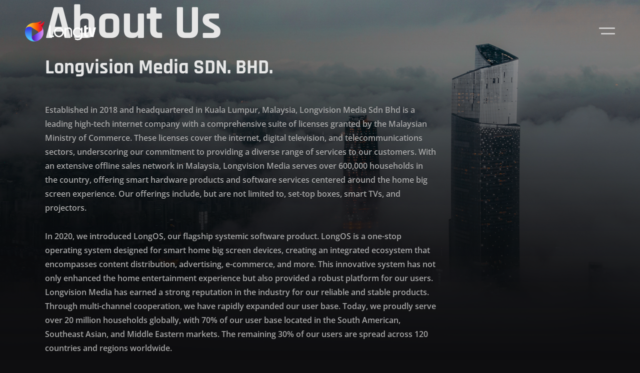

--- FILE ---
content_type: text/html; charset=UTF-8
request_url: http://longv.com/about/
body_size: 12459
content:
<!doctype html><html lang="en-US"><head><link rel="profile" href="https://gmpg.org/xfn/11"><meta charset="UTF-8"><meta name="viewport" content="width=device-width, initial-scale=1, maximum-scale=1"><title>About &#x2d; Longvision Media</title><meta name="robots" content="max-snippet:-1,max-image-preview:large,max-video-preview:-1" /><link rel="canonical" href="http://longv.com/about/" /><meta name="description" content="Established in 2018 and headquartered in Kuala Lumpur, Malaysia, Longvision Media Sdn Bhd is a leading high&#x2d;tech internet company with a comprehensive suite of&#8230;" /><meta property="og:type" content="website" /><meta property="og:locale" content="en_US" /><meta property="og:site_name" content="Longvision Media" /><meta property="og:title" content="About" /><meta property="og:description" content="Established in 2018 and headquartered in Kuala Lumpur, Malaysia, Longvision Media Sdn Bhd is a leading high&#x2d;tech internet company with a comprehensive suite of licenses granted by the Malaysian&#8230;" /><meta property="og:url" content="http://longv.com/about/" /><meta property="og:image" content="http://longv.com/wp-content/uploads/2024/05/25b2916b5c49db6.jpg" /><meta property="og:image:width" content="2560" /><meta property="og:image:height" content="1336" /><meta name="twitter:card" content="summary_large_image" /><meta name="twitter:title" content="About" /><meta name="twitter:description" content="Established in 2018 and headquartered in Kuala Lumpur, Malaysia, Longvision Media Sdn Bhd is a leading high&#x2d;tech internet company with a comprehensive suite of licenses granted by the Malaysian&#8230;" /><meta name="twitter:image" content="http://longv.com/wp-content/uploads/2024/05/25b2916b5c49db6.jpg" /> <script type="application/ld+json">{"@context":"https://schema.org","@graph":[{"@type":"WebSite","@id":"http://longv.com/#/schema/WebSite","url":"http://longv.com/","name":"Longvision Media","inLanguage":"en-US","potentialAction":{"@type":"SearchAction","target":{"@type":"EntryPoint","urlTemplate":"http://longv.com/search/{search_term_string}/"},"query-input":"required name=search_term_string"},"publisher":{"@type":"Organization","@id":"http://longv.com/#/schema/Organization","name":"Longvision Media","url":"http://longv.com/","logo":{"@type":"ImageObject","url":"http://longv.com/wp-content/uploads/2024/05/d02a42d9cb3dec9.png","contentUrl":"http://longv.com/wp-content/uploads/2024/05/d02a42d9cb3dec9.png","width":48,"height":48,"contentSize":"3380"}}},{"@type":"WebPage","@id":"http://longv.com/about/","url":"http://longv.com/about/","name":"About &#x2d; Longvision Media","description":"Established in 2018 and headquartered in Kuala Lumpur, Malaysia, Longvision Media Sdn Bhd is a leading high&#x2d;tech internet company with a comprehensive suite of&#8230;","inLanguage":"en-US","isPartOf":{"@id":"http://longv.com/#/schema/WebSite"},"breadcrumb":{"@type":"BreadcrumbList","@id":"http://longv.com/#/schema/BreadcrumbList","itemListElement":[{"@type":"ListItem","position":1,"item":"http://longv.com/","name":"Longvision Media"},{"@type":"ListItem","position":2,"name":"About"}]},"potentialAction":{"@type":"ReadAction","target":"http://longv.com/about/"}}]}</script> <link rel='dns-prefetch' href='//fonts.googleapis.com' /><link rel="alternate" type="application/rss+xml" title="Longvision Media &raquo; Feed" href="http://longv.com/feed/" /><link rel="alternate" type="application/rss+xml" title="Longvision Media &raquo; Comments Feed" href="http://longv.com/comments/feed/" /> <script data-optimized="1" type="text/javascript">window._wpemojiSettings={"baseUrl":"https:\/\/s.w.org\/images\/core\/emoji\/14.0.0\/72x72\/","ext":".png","svgUrl":"https:\/\/s.w.org\/images\/core\/emoji\/14.0.0\/svg\/","svgExt":".svg","source":{"concatemoji":"\/wp-includes\/js\/wp-emoji-release.min.js?ver=6.3.1"}};
/*! This file is auto-generated */
!function(i,n){var o,s,e;function c(e){try{var t={supportTests:e,timestamp:(new Date).valueOf()};sessionStorage.setItem(o,JSON.stringify(t))}catch(e){}}function p(e,t,n){e.clearRect(0,0,e.canvas.width,e.canvas.height),e.fillText(t,0,0);var t=new Uint32Array(e.getImageData(0,0,e.canvas.width,e.canvas.height).data),r=(e.clearRect(0,0,e.canvas.width,e.canvas.height),e.fillText(n,0,0),new Uint32Array(e.getImageData(0,0,e.canvas.width,e.canvas.height).data));return t.every(function(e,t){return e===r[t]})}function u(e,t,n){switch(t){case"flag":return n(e,"\ud83c\udff3\ufe0f\u200d\u26a7\ufe0f","\ud83c\udff3\ufe0f\u200b\u26a7\ufe0f")?!1:!n(e,"\ud83c\uddfa\ud83c\uddf3","\ud83c\uddfa\u200b\ud83c\uddf3")&&!n(e,"\ud83c\udff4\udb40\udc67\udb40\udc62\udb40\udc65\udb40\udc6e\udb40\udc67\udb40\udc7f","\ud83c\udff4\u200b\udb40\udc67\u200b\udb40\udc62\u200b\udb40\udc65\u200b\udb40\udc6e\u200b\udb40\udc67\u200b\udb40\udc7f");case"emoji":return!n(e,"\ud83e\udef1\ud83c\udffb\u200d\ud83e\udef2\ud83c\udfff","\ud83e\udef1\ud83c\udffb\u200b\ud83e\udef2\ud83c\udfff")}return!1}function f(e,t,n){var r="undefined"!=typeof WorkerGlobalScope&&self instanceof WorkerGlobalScope?new OffscreenCanvas(300,150):i.createElement("canvas"),a=r.getContext("2d",{willReadFrequently:!0}),o=(a.textBaseline="top",a.font="600 32px Arial",{});return e.forEach(function(e){o[e]=t(a,e,n)}),o}function t(e){var t=i.createElement("script");t.src=e,t.defer=!0,i.head.appendChild(t)}"undefined"!=typeof Promise&&(o="wpEmojiSettingsSupports",s=["flag","emoji"],n.supports={everything:!0,everythingExceptFlag:!0},e=new Promise(function(e){i.addEventListener("DOMContentLoaded",e,{once:!0})}),new Promise(function(t){var n=function(){try{var e=JSON.parse(sessionStorage.getItem(o));if("object"==typeof e&&"number"==typeof e.timestamp&&(new Date).valueOf()<e.timestamp+604800&&"object"==typeof e.supportTests)return e.supportTests}catch(e){}return null}();if(!n){if("undefined"!=typeof Worker&&"undefined"!=typeof OffscreenCanvas&&"undefined"!=typeof URL&&URL.createObjectURL&&"undefined"!=typeof Blob)try{var e="postMessage("+f.toString()+"("+[JSON.stringify(s),u.toString(),p.toString()].join(",")+"));",r=new Blob([e],{type:"text/javascript"}),a=new Worker(URL.createObjectURL(r),{name:"wpTestEmojiSupports"});return void(a.onmessage=function(e){c(n=e.data),a.terminate(),t(n)})}catch(e){}c(n=f(s,u,p))}t(n)}).then(function(e){for(var t in e)n.supports[t]=e[t],n.supports.everything=n.supports.everything&&n.supports[t],"flag"!==t&&(n.supports.everythingExceptFlag=n.supports.everythingExceptFlag&&n.supports[t]);n.supports.everythingExceptFlag=n.supports.everythingExceptFlag&&!n.supports.flag,n.DOMReady=!1,n.readyCallback=function(){n.DOMReady=!0}}).then(function(){return e}).then(function(){var e;n.supports.everything||(n.readyCallback(),(e=n.source||{}).concatemoji?t(e.concatemoji):e.wpemoji&&e.twemoji&&(t(e.twemoji),t(e.wpemoji)))}))}((window,document),window._wpemojiSettings)</script> <style type="text/css">img.wp-smiley,img.emoji{display:inline !important;border:none !important;box-shadow:none !important;height:1em !important;width:1em !important;margin:0 .07em !important;vertical-align:-.1em !important;background:0 0 !important;padding:0 !important}</style><link data-optimized="1" rel='stylesheet' id='ext-elementor-css-css' href='/wp-content/litespeed/css/e276de5f15bf09a78424a895b89bb21e.css?ver=054cc' type='text/css' media='all' /><link data-optimized="1" rel='stylesheet' id='shadowcore-elements-css-css' href='/wp-content/litespeed/css/4ddb4c32197bde1a9be9408c40a5c718.css?ver=2b4b8' type='text/css' media='all' /><link data-optimized="1" rel='stylesheet' id='shadowcore-elements-responsive-css-css' href='/wp-content/litespeed/css/bde4e6d6626fedf9e6f4cc4229958d25.css?ver=7490a' type='text/css' media='all' /><link data-optimized="1" rel='stylesheet' id='wp-block-library-css' href='/wp-content/litespeed/css/8bf049c3d1221c494f0544670e15a6c6.css?ver=b45e4' type='text/css' media='all' /><style id='classic-theme-styles-inline-css' type='text/css'>/*! This file is auto-generated */
.wp-block-button__link{color:#fff;background-color:#32373c;border-radius:9999px;box-shadow:none;text-decoration:none;padding:calc(.667em + 2px) calc(1.333em + 2px);font-size:1.125em}.wp-block-file__button{background:#32373c;color:#fff;text-decoration:none}</style><style id='global-styles-inline-css' type='text/css'>body{--wp--preset--color--black:#000;--wp--preset--color--cyan-bluish-gray:#abb8c3;--wp--preset--color--white:#fff;--wp--preset--color--pale-pink:#f78da7;--wp--preset--color--vivid-red:#cf2e2e;--wp--preset--color--luminous-vivid-orange:#ff6900;--wp--preset--color--luminous-vivid-amber:#fcb900;--wp--preset--color--light-green-cyan:#7bdcb5;--wp--preset--color--vivid-green-cyan:#00d084;--wp--preset--color--pale-cyan-blue:#8ed1fc;--wp--preset--color--vivid-cyan-blue:#0693e3;--wp--preset--color--vivid-purple:#9b51e0;--wp--preset--gradient--vivid-cyan-blue-to-vivid-purple:linear-gradient(135deg,rgba(6,147,227,1) 0%,#9b51e0 100%);--wp--preset--gradient--light-green-cyan-to-vivid-green-cyan:linear-gradient(135deg,#7adcb4 0%,#00d082 100%);--wp--preset--gradient--luminous-vivid-amber-to-luminous-vivid-orange:linear-gradient(135deg,rgba(252,185,0,1) 0%,rgba(255,105,0,1) 100%);--wp--preset--gradient--luminous-vivid-orange-to-vivid-red:linear-gradient(135deg,rgba(255,105,0,1) 0%,#cf2e2e 100%);--wp--preset--gradient--very-light-gray-to-cyan-bluish-gray:linear-gradient(135deg,#eee 0%,#a9b8c3 100%);--wp--preset--gradient--cool-to-warm-spectrum:linear-gradient(135deg,#4aeadc 0%,#9778d1 20%,#cf2aba 40%,#ee2c82 60%,#fb6962 80%,#fef84c 100%);--wp--preset--gradient--blush-light-purple:linear-gradient(135deg,#ffceec 0%,#9896f0 100%);--wp--preset--gradient--blush-bordeaux:linear-gradient(135deg,#fecda5 0%,#fe2d2d 50%,#6b003e 100%);--wp--preset--gradient--luminous-dusk:linear-gradient(135deg,#ffcb70 0%,#c751c0 50%,#4158d0 100%);--wp--preset--gradient--pale-ocean:linear-gradient(135deg,#fff5cb 0%,#b6e3d4 50%,#33a7b5 100%);--wp--preset--gradient--electric-grass:linear-gradient(135deg,#caf880 0%,#71ce7e 100%);--wp--preset--gradient--midnight:linear-gradient(135deg,#020381 0%,#2874fc 100%);--wp--preset--font-size--small:13px;--wp--preset--font-size--medium:20px;--wp--preset--font-size--large:36px;--wp--preset--font-size--x-large:42px;--wp--preset--spacing--20:.44rem;--wp--preset--spacing--30:.67rem;--wp--preset--spacing--40:1rem;--wp--preset--spacing--50:1.5rem;--wp--preset--spacing--60:2.25rem;--wp--preset--spacing--70:3.38rem;--wp--preset--spacing--80:5.06rem;--wp--preset--shadow--natural:6px 6px 9px rgba(0,0,0,.2);--wp--preset--shadow--deep:12px 12px 50px rgba(0,0,0,.4);--wp--preset--shadow--sharp:6px 6px 0px rgba(0,0,0,.2);--wp--preset--shadow--outlined:6px 6px 0px -3px rgba(255,255,255,1),6px 6px rgba(0,0,0,1);--wp--preset--shadow--crisp:6px 6px 0px rgba(0,0,0,1)}:where(.is-layout-flex){gap:.5em}:where(.is-layout-grid){gap:.5em}body .is-layout-flow>.alignleft{float:left;margin-inline-start:0;margin-inline-end:2em}body .is-layout-flow>.alignright{float:right;margin-inline-start:2em;margin-inline-end:0}body .is-layout-flow>.aligncenter{margin-left:auto !important;margin-right:auto !important}body .is-layout-constrained>.alignleft{float:left;margin-inline-start:0;margin-inline-end:2em}body .is-layout-constrained>.alignright{float:right;margin-inline-start:2em;margin-inline-end:0}body .is-layout-constrained>.aligncenter{margin-left:auto !important;margin-right:auto !important}body .is-layout-constrained>:where(:not(.alignleft):not(.alignright):not(.alignfull)){max-width:var(--wp--style--global--content-size);margin-left:auto !important;margin-right:auto !important}body .is-layout-constrained>.alignwide{max-width:var(--wp--style--global--wide-size)}body .is-layout-flex{display:flex}body .is-layout-flex{flex-wrap:wrap;align-items:center}body .is-layout-flex>*{margin:0}body .is-layout-grid{display:grid}body .is-layout-grid>*{margin:0}:where(.wp-block-columns.is-layout-flex){gap:2em}:where(.wp-block-columns.is-layout-grid){gap:2em}:where(.wp-block-post-template.is-layout-flex){gap:1.25em}:where(.wp-block-post-template.is-layout-grid){gap:1.25em}.has-black-color{color:var(--wp--preset--color--black) !important}.has-cyan-bluish-gray-color{color:var(--wp--preset--color--cyan-bluish-gray) !important}.has-white-color{color:var(--wp--preset--color--white) !important}.has-pale-pink-color{color:var(--wp--preset--color--pale-pink) !important}.has-vivid-red-color{color:var(--wp--preset--color--vivid-red) !important}.has-luminous-vivid-orange-color{color:var(--wp--preset--color--luminous-vivid-orange) !important}.has-luminous-vivid-amber-color{color:var(--wp--preset--color--luminous-vivid-amber) !important}.has-light-green-cyan-color{color:var(--wp--preset--color--light-green-cyan) !important}.has-vivid-green-cyan-color{color:var(--wp--preset--color--vivid-green-cyan) !important}.has-pale-cyan-blue-color{color:var(--wp--preset--color--pale-cyan-blue) !important}.has-vivid-cyan-blue-color{color:var(--wp--preset--color--vivid-cyan-blue) !important}.has-vivid-purple-color{color:var(--wp--preset--color--vivid-purple) !important}.has-black-background-color{background-color:var(--wp--preset--color--black) !important}.has-cyan-bluish-gray-background-color{background-color:var(--wp--preset--color--cyan-bluish-gray) !important}.has-white-background-color{background-color:var(--wp--preset--color--white) !important}.has-pale-pink-background-color{background-color:var(--wp--preset--color--pale-pink) !important}.has-vivid-red-background-color{background-color:var(--wp--preset--color--vivid-red) !important}.has-luminous-vivid-orange-background-color{background-color:var(--wp--preset--color--luminous-vivid-orange) !important}.has-luminous-vivid-amber-background-color{background-color:var(--wp--preset--color--luminous-vivid-amber) !important}.has-light-green-cyan-background-color{background-color:var(--wp--preset--color--light-green-cyan) !important}.has-vivid-green-cyan-background-color{background-color:var(--wp--preset--color--vivid-green-cyan) !important}.has-pale-cyan-blue-background-color{background-color:var(--wp--preset--color--pale-cyan-blue) !important}.has-vivid-cyan-blue-background-color{background-color:var(--wp--preset--color--vivid-cyan-blue) !important}.has-vivid-purple-background-color{background-color:var(--wp--preset--color--vivid-purple) !important}.has-black-border-color{border-color:var(--wp--preset--color--black) !important}.has-cyan-bluish-gray-border-color{border-color:var(--wp--preset--color--cyan-bluish-gray) !important}.has-white-border-color{border-color:var(--wp--preset--color--white) !important}.has-pale-pink-border-color{border-color:var(--wp--preset--color--pale-pink) !important}.has-vivid-red-border-color{border-color:var(--wp--preset--color--vivid-red) !important}.has-luminous-vivid-orange-border-color{border-color:var(--wp--preset--color--luminous-vivid-orange) !important}.has-luminous-vivid-amber-border-color{border-color:var(--wp--preset--color--luminous-vivid-amber) !important}.has-light-green-cyan-border-color{border-color:var(--wp--preset--color--light-green-cyan) !important}.has-vivid-green-cyan-border-color{border-color:var(--wp--preset--color--vivid-green-cyan) !important}.has-pale-cyan-blue-border-color{border-color:var(--wp--preset--color--pale-cyan-blue) !important}.has-vivid-cyan-blue-border-color{border-color:var(--wp--preset--color--vivid-cyan-blue) !important}.has-vivid-purple-border-color{border-color:var(--wp--preset--color--vivid-purple) !important}.has-vivid-cyan-blue-to-vivid-purple-gradient-background{background:var(--wp--preset--gradient--vivid-cyan-blue-to-vivid-purple) !important}.has-light-green-cyan-to-vivid-green-cyan-gradient-background{background:var(--wp--preset--gradient--light-green-cyan-to-vivid-green-cyan) !important}.has-luminous-vivid-amber-to-luminous-vivid-orange-gradient-background{background:var(--wp--preset--gradient--luminous-vivid-amber-to-luminous-vivid-orange) !important}.has-luminous-vivid-orange-to-vivid-red-gradient-background{background:var(--wp--preset--gradient--luminous-vivid-orange-to-vivid-red) !important}.has-very-light-gray-to-cyan-bluish-gray-gradient-background{background:var(--wp--preset--gradient--very-light-gray-to-cyan-bluish-gray) !important}.has-cool-to-warm-spectrum-gradient-background{background:var(--wp--preset--gradient--cool-to-warm-spectrum) !important}.has-blush-light-purple-gradient-background{background:var(--wp--preset--gradient--blush-light-purple) !important}.has-blush-bordeaux-gradient-background{background:var(--wp--preset--gradient--blush-bordeaux) !important}.has-luminous-dusk-gradient-background{background:var(--wp--preset--gradient--luminous-dusk) !important}.has-pale-ocean-gradient-background{background:var(--wp--preset--gradient--pale-ocean) !important}.has-electric-grass-gradient-background{background:var(--wp--preset--gradient--electric-grass) !important}.has-midnight-gradient-background{background:var(--wp--preset--gradient--midnight) !important}.has-small-font-size{font-size:var(--wp--preset--font-size--small) !important}.has-medium-font-size{font-size:var(--wp--preset--font-size--medium) !important}.has-large-font-size{font-size:var(--wp--preset--font-size--large) !important}.has-x-large-font-size{font-size:var(--wp--preset--font-size--x-large) !important}.wp-block-navigation a:where(:not(.wp-element-button)){color:inherit}:where(.wp-block-post-template.is-layout-flex){gap:1.25em}:where(.wp-block-post-template.is-layout-grid){gap:1.25em}:where(.wp-block-columns.is-layout-flex){gap:2em}:where(.wp-block-columns.is-layout-grid){gap:2em}.wp-block-pullquote{font-size:1.5em;line-height:1.6}</style><link data-optimized="1" rel='stylesheet' id='contact-form-7-css' href='/wp-content/litespeed/css/d8baca38fc319b754fda6b114c9d8912.css?ver=28204' type='text/css' media='all' /><link data-optimized="1" rel='stylesheet' id='anita-style-parent-css' href='/wp-content/litespeed/css/10386886031c51003e37288efc424619.css?ver=041ad' type='text/css' media='all' /><link data-optimized="1" rel='stylesheet' id='anita-style-child-css' href='/wp-content/litespeed/css/8609f42834abd7bfd559e0034f8c9f50.css?ver=22320' type='text/css' media='all' /><link data-optimized="1" rel='stylesheet' id='dashicons-css' href='/wp-content/litespeed/css/d9963c0e547c02222e917aae1dedfde1.css?ver=f53c7' type='text/css' media='all' /><link data-optimized="1" rel='stylesheet' id='photoswipe-css' href='/wp-content/litespeed/css/a012800444b15d735f03831af9d125bc.css?ver=ff650' type='text/css' media='all' /><link data-optimized="1" rel='stylesheet' id='aos-css' href='/wp-content/litespeed/css/54f64874bd5fdd5e7d3ce58438462885.css?ver=de1c5' type='text/css' media='all' /><link data-optimized="1" rel='stylesheet' id='anita-style-css' href='/wp-content/litespeed/css/8609f42834abd7bfd559e0034f8c9f50.css?ver=fce98' type='text/css' media='all' /><style id='anita-style-inline-css' type='text/css'>:root{--anita-s-bg-body:#0e0e10;--anita-s-heading:#e6e6e6;--anita-s-content:#a6a6a6;--anita-s-bg-container:#212224;--anita-s-error:#f22727;--anita-s-block-spotlight:radial-gradient(circle,#84abd5 0%,#84ABD500) no-repeat bottom center;--anita-s-spotlight01:radial-gradient(circle,#84abd5 0%,#84ABD500) no-repeat center center;--anita-s-spotlight02:radial-gradient(circle,#ffebd3 0%,#FFEBD300) no-repeat center center;--anita-s-overlay-gradient:linear-gradient(0deg,#0e0e10 0%,#0E0E1080 50%,#0E0E1000 100%);--anita-s-overlay-solid:#0E0E1080;--anita-s-cursor:#e6e6e6;--anita-c-menu--normal:#E6E6E6C0;--anita-c-menu--hover:#e6e6e6;--anita-c-menu--active:#e6e6e6;--anita-c-submenu--normal:#E6E6E6C0;--anita-c-submenu--hover:#e6e6e6;--anita-c-submenu--active:#e6e6e6;--anita-c-title:#e6e6e6;--anita-c-headings--text:#e6e6e6;--anita-c-headings--span:#e6e6e6;--anita-c-headings--sup:#e6e6e6;--anita-c-headings--link:#e6e6e6;--anita-c-headings--hlink:#e6e6e6;--anita-c-content--text:#a6a6a6;--anita-c-content--link:#e6e6e6;--anita-c-content--hlink:#e6e6e6;--anita-c-footer--text:#a6a6a6;--anita-c-footer--link:#e6e6e6;--anita-c-footer--hlink:#e6e6e6;--anita-c-meta--text:#E6E6E6C0;--anita-c-meta--link:#E6E6E6C0;--anita-c-meta--hlink:#e6e6e6;--anita-c-widgets--text:#a6a6a6;--anita-c-widgets--link:#E6E6E6C0;--anita-c-widgets--hlink:#e6e6e6;--anita-c-widgets--active:#e6e6e6;--anita-c-widgets--border:#E6E6E640;--anita-c-quote--text:#a6a6a6;--anita-c-quote--cite:#e6e6e6;--anita-c-quote--bg:#212224;--anita-c-table--border:#a6a6a6;--anita-c-table--tdo:#E6E6E609;--anita-c-table--tde:#E6E6E603;--anita-c-table--th:#E6E6E60D;--anita-c-table--tdt:#a6a6a6;--anita-c-table--tht:#e6e6e6;--anita-c-table--link:#e6e6e6;--anita-c-table--hlink:#e6e6e6;--anita-c-list--text:#a6a6a6;--anita-c-list--link:#e6e6e6;--anita-c-list--hlink:#e6e6e6;--anita-c-input--ntext:#a6a6a6;--anita-c-input--nbg:#212224;--anita-c-input--nborder:#a6a6a6;--anita-c-input--htext:#a6a6a6;--anita-c-input--hbg:#212224;--anita-c-input--hborder:#a6a6a6;--anita-c-input--ftext:#e6e6e6;--anita-c-input--fbg:#212224;--anita-c-input--fborder:#e6e6e6;--anita-c-input--etext:#f22727;--anita-c-input--ebg:#212224;--anita-c-input--eborder:#f22727;--anita-c-button--ntext:#e6e6e6;--anita-c-button--nbg:#E6E6E600;--anita-c-button--nborder:#a6a6a6;--anita-c-button--htext:#e6e6e6;--anita-c-button--hbg:#E6E6E610;--anita-c-button--hborder:#e6e6e6;--anita-c-header--bg:#0e0e10;--anita-c-header--grad:linear-gradient(180deg,#0e0e10 0%,#0E0E10c0 50%,#0E0E1000 100%);--anita-c-404--title:#e6e6e6;--anita-c-404--text:#E6E6E6D0;--anita-c-404--link:#E6E6E6C0;--anita-c-404--hlink:#e6e6e6;--anita-c-protect--bg:#212224;--anita-c-protect--title:#e6e6e6;--anita-c-protect--text:#a6a6a6;--anita-c-maintenance--title:#e6e6e6;--anita-c-maintenance--descr:#E6E6E6C0;--anita-c-maintenance--counter:#e6e6e6;--anita-c-maintenance--label:#E6E6E6C0;--anita-menu-ff:Rajdhani;--anita-menu-fw:700;--anita-headings-ff:Rajdhani;--anita-headings-fw:700;--anita-content-ff:Open Sans;--anita-content-fw:600;--anita-additional-ff:Open Sans;--anita-additional-fw:400;--anita-t-title--font:normal var(--anita-headings-fw) 96px/120px var(--anita-headings-ff);--anita-t-title--tt:none;--anita-t-title--td:none;--anita-t-title--ls:0;--anita-t-h1--font:normal var(--anita-headings-fw) 64px/80px var(--anita-headings-ff);--anita-t-h1--tt:none;--anita-t-h1--td:none;--anita-t-h1--ls:0;--anita-t-h2--font:normal var(--anita-headings-fw) 45px/56px var(--anita-headings-ff);--anita-t-h2--tt:none;--anita-t-h2--td:none;--anita-t-h2--ls:0;--anita-t-h3--font:normal var(--anita-headings-fw) 40px/50px var(--anita-headings-ff);--anita-t-h3--tt:none;--anita-t-h3--td:none;--anita-t-h3--ls:0;--anita-t-h4--font:normal var(--anita-headings-fw) 33px/41px var(--anita-headings-ff);--anita-t-h4--tt:none;--anita-t-h4--td:none;--anita-t-h4--ls:0;--anita-t-h5--font:normal var(--anita-headings-fw) 28px/35px var(--anita-headings-ff);--anita-t-h5--tt:none;--anita-t-h5--td:none;--anita-t-h5--ls:0;--anita-t-h6--font:normal var(--anita-headings-fw) 24px/30px var(--anita-headings-ff);--anita-t-h6--tt:none;--anita-t-h6--td:none;--anita-t-h6--ls:0;--anita-t-content--font:normal var(--anita-content-fw) 16px/28px var(--anita-content-ff);--anita-t-content--tt:none;--anita-t-content--td:none;--anita-t-content--ls:0;--anita-t-footer--font:normal var(--anita-content-fw) 14px/24px var(--anita-content-ff);--anita-t-footer--tt:none;--anita-t-footer--td:none;--anita-t-footer--ls:0;--anita-t-meta--font:normal var(--anita-content-fw) 14px/24px var(--anita-content-ff);--anita-t-meta--tt:none;--anita-t-meta--td:none;--anita-t-meta--ls:0;--anita-t-quote--font:normal var(--anita-content-fw) 20px/30px var(--anita-content-ff);--anita-t-quote--tt:none;--anita-t-quote--td:none;--anita-t-quote--ls:0;--anita-t-cite--font:normal var(--anita-headings-fw) 16px/20px var(--anita-headings-ff);--anita-t-cite--tt:none;--anita-t-cite--td:none;--anita-t-cite--ls:0;--anita-t-input--font:normal var(--anita-content-fw) 14px/25px var(--anita-content-ff);--anita-t-input--tt:none;--anita-t-input--td:none;--anita-t-input--ls:0;--anita-t-button--font:normal var(--anita-headings-fw) 18px/18px var(--anita-headings-ff);--anita-t-button--tt:none;--anita-t-button--td:none;--anita-t-button--ls:0;--anita-t-countdown--font:normal var(--anita-headings-fw) 128px/128px var(--anita-headings-ff);--anita-t-countdown--tt:none;--anita-t-countdown--td:none;--anita-t-countdown--ls:0;--anita-t-cd-label--font:normal var(--anita-content-fw) 20px/34px var(--anita-content-ff);--anita-t-cd-label--tt:none;--anita-t-cd-label--td:none;--anita-t-cd-label--ls:0;--anita-t-main-menu--font:normal var(--anita-menu-fw) 64px/77px var(--anita-menu-ff);--anita-t-main-menu--tt:none;--anita-t-main-menu--td:none;--anita-t-main-menu--ls:0;--anita-t-sub-menu--font:normal var(--anita-content-fw) 16px/29px var(--anita-content-ff);--anita-t-sub-menu--tt:none;--anita-t-sub-menu--td:none;--anita-t-sub-menu--ls:0;--anita-header-spacing:40px 50px 40px 50px;--anita-footer-spacing:41px 50px 42px 50px;--anita-g-menu-inner:11px 50px 11px 0px;--anita-g-menu-outer:0px 0px 26px 0px;--anita-g-submenu-item-inner:5px 0px 6px 0px;--anita-g-submenu-outer:0px 40px 0px 55px;--anita-g-submenu2-outer:0px 25px 10px 25px;--anita-g-cite-outer:20px;--anita-g-quote-outer:0 0 40px 0;--anita-g-quote-inner:40px 40px 40px 40px;--anita-g-table:10px 20px 10px 20px;--anita-g-sidebar:60px;--anita-g-ul-outer:0px 0px 28px 0px;--anita-g-ul-inner:0px 0px 0px 17px;--anita-g-li-outer:0px;--anita-g-li-inner:6px 0px 6px 3px;--anita-li-style:disc;--anita-g-input-inner:14px 16px 16px 16px;--anita-g-input-outer:0px 0px 28px 0px;--anita-p-input-l-top:16px;--anita-p-input-l-left:18px;--anita-input-l-height:4px;--anita-g-button-inner:17px 32px 17px 32px;--anita-g-button-outer:0px;--anita-g-album-intro:0;--anita-grid-gallery-gap:40px;--anita-table-spacing:0 0 28px 0;--anita-g-socials:40px;--anita-g-copyright:40px;--anita-o-header:.5;--anita-b-table--bs:none;--anita-b-table--bw:2px;--anita-b-table--br:0;--anita-b-field--bs:solid;--anita-b-field--bw:2px;--anita-b-field--br:0;--anita-b-button--bs:solid;--anita-b-button--bw:2px;--anita-b-button--br:0;--anita-table-collapse:collapse;--anita-table-align:center;--anita-table-valign:middle;--anita-spotlight-opt-t:.07;--anita-spotlight-opt-b:.05;--anita-socials-size:20px;--anita-h-textarea:197px}@media only screen and (max-width:1366px){:root{--anita-t-title--font:normal var(--anita-headings-fw) 80px/100px var(--anita-headings-ff);--anita-t-h1--font:normal var(--anita-headings-fw) 48px/60px var(--anita-headings-ff);--anita-t-h2--font:normal var(--anita-headings-fw) 40px/50px var(--anita-headings-ff);--anita-t-h3--font:normal var(--anita-headings-fw) 35px/44px var(--anita-headings-ff);--anita-t-h4--font:normal var(--anita-headings-fw) 30px/38px var(--anita-headings-ff);--anita-t-h5--font:normal var(--anita-headings-fw) 24px/30px var(--anita-headings-ff);--anita-t-h6--font:normal var(--anita-headings-fw) 20px/25px var(--anita-headings-ff);--anita-t-content--font:normal var(--anita-content-fw) 16px/28px var(--anita-content-ff);--anita-t-footer--font:normal var(--anita-content-fw) 14px/24px var(--anita-content-ff);--anita-t-meta--font:normal var(--anita-content-fw) 14px/24px var(--anita-content-ff);--anita-t-quote--font:normal var(--anita-content-fw) 20px/30px var(--anita-content-ff);--anita-t-cite--font:normal var(--anita-headings-fw) 16px/20px var(--anita-headings-ff);--anita-t-input--font:normal var(--anita-content-fw) 14px/25px var(--anita-content-ff);--anita-t-button--font:normal var(--anita-headings-fw) 18px/18px var(--anita-headings-ff);--anita-t-countdown--font:normal var(--anita-headings-fw) 64px/64px var(--anita-headings-ff);--anita-t-cd-label--font:normal var(--anita-content-fw) 16px/28px var(--anita-content-ff);--anita-t-main-menu--font:normal var(--anita-menu-fw) 48px/58px var(--anita-menu-ff);--anita-t-sub-menu--font:normal var(--anita-content-fw) 16px/29px var(--anita-content-ff)}}@media only screen and (max-width:1200px){:root{--anita-t-title--font:normal var(--anita-headings-fw) 48px/60px var(--anita-headings-ff);--anita-t-h1--font:normal var(--anita-headings-fw) 40px/50px var(--anita-headings-ff);--anita-t-h2--font:normal var(--anita-headings-fw) 28px/35px var(--anita-headings-ff);--anita-t-h3--font:normal var(--anita-headings-fw) 26px/32px var(--anita-headings-ff);--anita-t-h4--font:normal var(--anita-headings-fw) 24px/30px var(--anita-headings-ff);--anita-t-h5--font:normal var(--anita-headings-fw) 20px/25px var(--anita-headings-ff);--anita-t-h6--font:normal var(--anita-headings-fw) 18px/22px var(--anita-headings-ff);--anita-t-content--font:normal var(--anita-content-fw) 16px/28px var(--anita-content-ff);--anita-t-footer--font:normal var(--anita-content-fw) 14px/24px var(--anita-content-ff);--anita-t-meta--font:normal var(--anita-content-fw) 14px/24px var(--anita-content-ff);--anita-t-quote--font:normal var(--anita-content-fw) 20px/30px var(--anita-content-ff);--anita-t-cite--font:normal var(--anita-headings-fw) 16px/20px var(--anita-headings-ff);--anita-t-input--font:normal var(--anita-content-fw) 14px/25px var(--anita-content-ff);--anita-t-button--font:normal var(--anita-headings-fw) 18px/18px var(--anita-headings-ff);--anita-t-countdown--font:normal var(--anita-headings-fw) 48px/48px var(--anita-headings-ff);--anita-t-cd-label--font:normal var(--anita-content-fw) 14px/24px var(--anita-content-ff);--anita-t-main-menu--font:normal var(--anita-menu-fw) 40px/48px var(--anita-menu-ff);--anita-t-sub-menu--font:normal var(--anita-content-fw) 16px/29px var(--anita-content-ff);--anita-header-spacing:30px 30px 30px 30px;--anita-footer-spacing:31px 30px 32px 30px;--anita-g-menu-inner:11px 50px 11px 0px;--anita-g-menu-outer:0px 0px 26px 0px;--anita-g-submenu-item-inner:5px 0px 6px 0px;--anita-g-submenu-outer:0px 40px 0px 55px;--anita-g-submenu2-outer:0px 25px 10px 25px;--anita-g-quote-outer:0 0 40px 0;--anita-g-quote-inner:38px 38px 38px 38px;--anita-g-table:10px 20px 10px 20px;--anita-g-sidebar:40px;--anita-g-ul-outer:0px 0px 28px 0px;--anita-g-ul-inner:0px 0px 0px 17px;--anita-g-li-outer:0px;--anita-g-li-inner:6px 0px 6px 3px;--anita-g-input-inner:14px 16px 16px 16px;--anita-g-input-outer:0px 0px 28px 0px;--anita-p-input-l-top:16px;--anita-p-input-l-left:18px;--anita-g-button-inner:17px 32px 17px 32px;--anita-g-button-outer:0px;--anita-g-album-intro:0;--anita-grid-gallery-gap:30px}}@media only screen and (max-width:739px){:root{--anita-t-title--font:normal var(--anita-headings-fw) 36px/45px var(--anita-headings-ff);--anita-t-h1--font:normal var(--anita-headings-fw) 32px/40px var(--anita-headings-ff);--anita-t-h2--font:normal var(--anita-headings-fw) 28px/35px var(--anita-headings-ff);--anita-t-h3--font:normal var(--anita-headings-fw) 26px/32px var(--anita-headings-ff);--anita-t-h4--font:normal var(--anita-headings-fw) 24px/30px var(--anita-headings-ff);--anita-t-h5--font:normal var(--anita-headings-fw) 20px/25px var(--anita-headings-ff);--anita-t-h6--font:normal var(--anita-headings-fw) 18px/22px var(--anita-headings-ff);--anita-t-content--font:normal var(--anita-content-fw) 14px/24px var(--anita-content-ff);--anita-t-footer--font:normal var(--anita-content-fw) 14px/24px var(--anita-content-ff);--anita-t-meta--font:normal var(--anita-content-fw) 12px/21px var(--anita-content-ff);--anita-t-quote--font:normal var(--anita-content-fw) 20px/30px var(--anita-content-ff);--anita-t-cite--font:normal var(--anita-headings-fw) 16px/20px var(--anita-headings-ff);--anita-t-input--font:normal var(--anita-content-fw) 14px/25px var(--anita-content-ff);--anita-t-button--font:normal var(--anita-headings-fw) 18px/18px var(--anita-headings-ff);--anita-t-countdown--font:normal var(--anita-headings-fw) 36px/36px var(--anita-headings-ff);--anita-t-cd-label--font:normal var(--anita-content-fw) 12px/21px var(--anita-content-ff);--anita-t-main-menu--font:normal var(--anita-menu-fw) 32px/38px var(--anita-menu-ff);--anita-t-sub-menu--font:normal var(--anita-content-fw) 14px/26px var(--anita-content-ff);--anita-header-spacing:20px 20px 20px 20px;--anita-footer-spacing:19px 20px 18px 20px;--anita-header-spacing:20px 20px 20px 20px;--anita-footer-spacing:19px 20px 18px 20px;--anita-g-menu-inner:6px 50px 6px 0px;--anita-g-menu-outer:0px 0px 10px 0px;--anita-g-submenu-item-inner:5px 0px 6px 0px;--anita-g-submenu-outer:0px 40px 0px 40px;--anita-g-submenu2-outer:0px 25px 10px 25px;--anita-g-quote-outer:0 0 40px 0;--anita-g-quote-inner:18px 18px 18px 18px;--anita-g-table:10px 20px 10px 20px;--anita-g-sidebar:80px;--anita-g-ul-outer:0px 0px 28px 0px;--anita-g-ul-inner:0px 0px 0px 17px;--anita-g-li-outer:0px;--anita-g-li-inner:6px 0px 6px 3px;--anita-g-input-inner:14px 16px 16px 16px;--anita-g-input-outer:0px 0px 28px 0px;--anita-p-input-l-top:16px;--anita-p-input-l-left:18px;--anita-g-button-inner:17px 32px 17px 32px;--anita-g-button-outer:0px;--anita-g-album-intro:0;--anita-grid-gallery-gap:20px}}body.elementor-editor-active,body.elementor-page,body.elementor-page.elementor-default{--e-global-color-primary:#e6e6e6;--e-global-color-secondary:#E6E6E680;--e-global-color-text:#a6a6a6;--e-global-color-accent:#e6e6e6;--e-global-typography-primary-font-family:"Rajdhani";--e-global-typography-primary-font-weight:700;--e-global-typography-secondary-font-family:"Rajdhani";--e-global-typography-secondary-font-weight:700;--e-global-typography-text-font-family:"Open Sans";--e-global-typography-text-font-weight:600;--e-global-typography-accent-font-family:"Rajdhani";--e-global-typography-accent-font-weight:700}</style><link data-optimized="1" rel='stylesheet' id='anita-responsive-css' href='/wp-content/litespeed/css/900d83bcfee61d1bd32914b150a14e10.css?ver=d0634' type='text/css' media='all' /><link data-optimized="1" rel='stylesheet' id='anita-google-fonts-css' href='/wp-content/litespeed/css/3b6af7988afcaf9b2cc10e01eeec8327.css?ver=c8327' type='text/css' media='all' /><link data-optimized="1" rel='stylesheet' id='shadow-customize-controls-css-css' href='/wp-content/litespeed/css/711de3cde282ef95fc3d57cb0d1778d5.css?ver=adbe0' type='text/css' media='all' /><link data-optimized="1" rel='stylesheet' id='elementor-icons-css' href='/wp-content/litespeed/css/ab32b89a39e5c66e6a06a1db4ea18a64.css?ver=8d461' type='text/css' media='all' /><link data-optimized="1" rel='stylesheet' id='elementor-frontend-css' href='/wp-content/litespeed/css/772eb43091b020958b4da4661849e776.css?ver=8e977' type='text/css' media='all' /><link data-optimized="1" rel='stylesheet' id='swiper-css' href='/wp-content/litespeed/css/f447cdfa87deea0c7a8cad934868d3e4.css?ver=ef011' type='text/css' media='all' /><link data-optimized="1" rel='stylesheet' id='elementor-post-6-css' href='/wp-content/litespeed/css/a430e4bf06e89638940b76c5b58f9871.css?ver=ec392' type='text/css' media='all' /><link data-optimized="1" rel='stylesheet' id='elementor-global-css' href='/wp-content/litespeed/css/43ef71ed6a4dee18fc3b1e6192ab2cf8.css?ver=feb08' type='text/css' media='all' /><link data-optimized="1" rel='stylesheet' id='elementor-post-118-css' href='/wp-content/litespeed/css/63cff0637ead635d76ea2e92a92ae0f9.css?ver=f553b' type='text/css' media='all' /><link data-optimized="1" rel='stylesheet' id='google-fonts-1-css' href='/wp-content/litespeed/css/542b3112e146d039e3cd43940130ff99.css?ver=0ff99' type='text/css' media='all' /><link rel="preconnect" href="https://fonts.gstatic.com/" crossorigin><script type='text/javascript' src='/wp-includes/js/jquery/jquery.min.js?ver=3.7.0' id='jquery-core-js'></script> <script data-optimized="1" type='text/javascript' src='/wp-content/litespeed/js/c7029a663ffb1e914da3f9d40baa6694.js?ver=8f3f5' id='jquery-migrate-js'></script> <link rel="https://api.w.org/" href="http://longv.com/wp-json/" /><link rel="alternate" type="application/json" href="http://longv.com/wp-json/wp/v2/pages/118" /><link rel="EditURI" type="application/rsd+xml" title="RSD" href="http://longv.com/xmlrpc.php?rsd" /><link rel="alternate" type="application/json+oembed" href="http://longv.com/wp-json/oembed/1.0/embed?url=http%3A%2F%2Flongv.com%2Fabout%2F" /><link rel="alternate" type="text/xml+oembed" href="http://longv.com/wp-json/oembed/1.0/embed?url=http%3A%2F%2Flongv.com%2Fabout%2F&#038;format=xml" /><meta name="generator" content="Elementor 3.16.4; features: e_dom_optimization, e_optimized_assets_loading, e_optimized_css_loading, additional_custom_breakpoints; settings: css_print_method-external, google_font-enabled, font_display-swap"><link rel="icon" href="/wp-content/uploads/2024/05/d02a42d9cb3dec9.png" sizes="32x32" /><link rel="icon" href="/wp-content/uploads/2024/05/d02a42d9cb3dec9.png" sizes="192x192" /><link rel="apple-touch-icon" href="/wp-content/uploads/2024/05/d02a42d9cb3dec9.png" /><meta name="msapplication-TileImage" content="/wp-content/uploads/2024/05/d02a42d9cb3dec9.png" /><link data-optimized="1" href="/wp-content/litespeed/css/095fc0628c9f3ce4f8cefa0ec82c9a86.css?ver=c9a86" rel="stylesheet"> <script data-optimized="1" src='/wp-content/litespeed/js/0abfad92051c813f69f74b9a1b69299d.js?ver=9299d'></script> </head><body class="page-template-default page page-id-118 anita-body anita-cursor-follow anita-rcp anita-idp pswp-close-by-overlay anita-int-cursor is-loading anita-ptr-body no-header-padding anita-spotlight-top-center anita-spotlight-bottom-center elementor-default elementor-kit-6 elementor-page elementor-page-118"><header id="anita-header" class="anita-header anita-header--gradient-scroll is-sticky anita-logo-left"><div class="anita-header-inner"><div class="anita-logo-wrapper"><div class="anita-logo-wrap">
<a href="http://longv.com/" class="anita-logo ">
<img
src="/wp-content/uploads/2024/05/866538a388acc21.png"
alt="Longvision Media"
width="142"
height="auto">
</a></div></div><div class="anita-menu-wrapper">
<a href="#" class="anita-menu-toggler"><i class="anita-menu-toggler-icon"></i></a></div></div></header><div class="anita-fullscreen-menu-wrap"><nav class="anita-nav "><ul id="menu-main-menu" class="main-menu"><li id="menu-item-922" class="menu-item menu-item-type-post_type menu-item-object-page current-menu-item page_item page-item-118 current_page_item menu-item-922"><a href="http://longv.com/about/" aria-current="page">About</a></li><li id="menu-item-1014" class="menu-item menu-item-type-post_type menu-item-object-page menu-item-1014"><a href="http://longv.com/contact-us/">Contact Us</a></li><li id="menu-item-1069" class="menu-item menu-item-type-custom menu-item-object-custom menu-item-1069"><a href="/agreement/">Agreement</a></li></ul></nav></div><div class="anita-page-background-wrap"><div class="anita-page-background" data-src="/wp-content/uploads/2024/05/25b2916b5c49db6.jpg" data-opacity="0.07"></div></div><main class="anita-main"><div class="anita-content-wrap anita-sidebar--none"><div id="anita-header-holder"></div><div class="anita-container"><div class="anita-content-part-wrap "><div class="anita-content-part"><section class="anita-section"><div class="anita-single-page-content"><div data-elementor-type="wp-page" data-elementor-id="118" class="elementor elementor-118"><section class="elementor-section elementor-top-section elementor-element elementor-element-8a56166 animated-fast elementor-section-boxed elementor-section-height-default elementor-section-height-default elementor-invisible" data-id="8a56166" data-element_type="section" data-settings="{&quot;animation&quot;:&quot;fadeIn&quot;}"><div class="elementor-container elementor-column-gap-no"><div class="elementor-column elementor-col-100 elementor-top-column elementor-element elementor-element-387653c" data-id="387653c" data-element_type="column"><div class="elementor-widget-wrap elementor-element-populated"><div class="elementor-element elementor-element-bc9c317 elementor-widget elementor-widget-heading" data-id="bc9c317" data-element_type="widget" data-widget_type="heading.default"><div class="elementor-widget-container"><style>/*! elementor - v3.16.0 - 20-09-2023 */
.elementor-heading-title{padding:0;margin:0;line-height:1}.elementor-widget-heading .elementor-heading-title[class*=elementor-size-]>a{color:inherit;font-size:inherit;line-height:inherit}.elementor-widget-heading .elementor-heading-title.elementor-size-small{font-size:15px}.elementor-widget-heading .elementor-heading-title.elementor-size-medium{font-size:19px}.elementor-widget-heading .elementor-heading-title.elementor-size-large{font-size:29px}.elementor-widget-heading .elementor-heading-title.elementor-size-xl{font-size:39px}.elementor-widget-heading .elementor-heading-title.elementor-size-xxl{font-size:59px}</style><h1 class="elementor-heading-title elementor-size-default">About Us</h1></div></div><div class="elementor-element elementor-element-f706bd1 elementor-widget elementor-widget-heading" data-id="f706bd1" data-element_type="widget" data-widget_type="heading.default"><div class="elementor-widget-container"><h2 class="elementor-heading-title elementor-size-default">Longvision Media SDN. BHD.</h2></div></div></div></div></div></section><section class="elementor-section elementor-top-section elementor-element elementor-element-e6213f4 animated-fast elementor-section-boxed elementor-section-height-default elementor-section-height-default elementor-invisible" data-id="e6213f4" data-element_type="section" data-settings="{&quot;animation&quot;:&quot;fadeIn&quot;}"><div class="elementor-container elementor-column-gap-default"><div class="elementor-column elementor-col-100 elementor-top-column elementor-element elementor-element-e40ff6b" data-id="e40ff6b" data-element_type="column"><div class="elementor-widget-wrap elementor-element-populated"><div class="elementor-element elementor-element-8c41326 elementor-widget__width-initial elementor-widget elementor-widget-text-editor" data-id="8c41326" data-element_type="widget" data-widget_type="text-editor.default"><div class="elementor-widget-container"><style>/*! elementor - v3.16.0 - 20-09-2023 */
.elementor-widget-text-editor.elementor-drop-cap-view-stacked .elementor-drop-cap{background-color:#69727d;color:#fff}.elementor-widget-text-editor.elementor-drop-cap-view-framed .elementor-drop-cap{color:#69727d;border:3px solid;background-color:transparent}.elementor-widget-text-editor:not(.elementor-drop-cap-view-default) .elementor-drop-cap{margin-top:8px}.elementor-widget-text-editor:not(.elementor-drop-cap-view-default) .elementor-drop-cap-letter{width:1em;height:1em}.elementor-widget-text-editor .elementor-drop-cap{float:left;text-align:center;line-height:1;font-size:50px}.elementor-widget-text-editor .elementor-drop-cap-letter{display:inline-block}</style><p>Established in 2018 and headquartered in Kuala Lumpur, Malaysia, Longvision Media Sdn Bhd is a leading high-tech internet company with a comprehensive suite of licenses granted by the Malaysian Ministry of Commerce. These licenses cover the internet, digital television, and telecommunications sectors, underscoring our commitment to providing a diverse range of services to our customers. With an extensive offline sales network in Malaysia, Longvision Media serves over 600,000 households in the country, offering smart hardware products and software services centered around the home big screen experience. Our offerings include, but are not limited to, set-top boxes, smart TVs, and projectors.</p><p>In 2020, we introduced LongOS, our flagship systemic software product. LongOS is a one-stop operating system designed for smart home big screen devices, creating an integrated ecosystem that encompasses content distribution, advertising, e-commerce, and more. This innovative system has not only enhanced the home entertainment experience but also provided a robust platform for our users. Longvision Media has earned a strong reputation in the industry for our reliable and stable products. Through multi-channel cooperation, we have rapidly expanded our user base. Today, we proudly serve over 20 million households globally, with 70% of our user base located in the South American, Southeast Asian, and Middle Eastern markets. The remaining 30% of our users are spread across 120 countries and regions worldwide.</p><p>As we look to the future, Longvision Media is committed to further expanding our global footprint. We are dedicated to delivering exceptional audio-visual experiences to users around the world and providing our partners with a platform that offers diverse monetization opportunities.</p></div></div></div></div></div></section></div><div class="clear"></div></div><nav class="anita-post-nav anita-page-nav"></nav></section></div></div></div><footer id="anita-footer"><div class="anita-footer-line anita-copyright--left anita-socials--right anita-footer-2cols"><div class="anita-footer-line-inner"><div class="anita-footer--lp"><div class="anita-copyright-wrap "><div class="anita-copyright">Copyright © 2025 Longvision. All Rights Reserved</div></div></div><div class="anita-footer--rp"><ul class="anita-socials anita-socials--text anita-footer-socials"><li><a href="/about" class="anita-socials--about" target="_self">About</a></li><li><a href="/official-statement/" class="anita-socials--official statement" target="_self">Official Statement</a></li><li><a href="/contact-us/" class="anita-socials--contact us" target="_self">Contact Us</a></li></ul></div></div></div></footer></div></main><div class="anita-rcp-message"><div class="anita-rcpm-overlay"></div><div class="anita-rcpm-box"><p>Context menu is not allowed on this website.</p>
<a href="#" class="anita-rcpm-close anita-button">Got It!</a></div></div><div class="anita-back2top-wrap">
<a href="#" class="anita-back2top anita-back2top-mobile">
<span>Back to Top</span>
</a></div><div class="anita-cursor"><div class="anita-cursor--pointer"></div><div class="anita-cursor--spiner"></div><div class="anita-cursor--arrowsEW"></div><div class="anita-cursor--arrowsNS"></div></div><div class="anita-spotlight"></div><div class="anita-preloader-wrap" data-eclass="" data-eid=""><div class="anita-preloader-spotlight anita-spotlight"></div></div><link data-optimized="1" rel='stylesheet' id='e-animations-css' href='/wp-content/litespeed/css/ae07dffa60665a22118d70263b8d78c1.css?ver=c50c7' type='text/css' media='all' /> <script data-optimized="1" type='text/javascript' src='/wp-content/litespeed/js/893a126a3e4214adfe34ad78071ea12c.js?ver=636ac' id='ext-elementor-js-js'></script> <script data-optimized="1" type='text/javascript' src='/wp-content/litespeed/js/a2ba125d6b8fadbcab9ea7faa0aa3d76.js?ver=93625' id='shadow-elements-js-js'></script> <script data-optimized="1" type='text/javascript' src='/wp-content/litespeed/js/f1f245a64db43547862c261cf775c521.js?ver=3e061' id='swv-js'></script> <script data-optimized="1" type='text/javascript' id='contact-form-7-js-extra'>var wpcf7={"api":{"root":"http:\/\/longv.com\/wp-json\/","namespace":"contact-form-7\/v1"},"cached":"1"}</script> <script data-optimized="1" type='text/javascript' src='/wp-content/litespeed/js/cb004063eaf239e3a025f3aae523b333.js?ver=aeb44' id='contact-form-7-js'></script> <script data-optimized="1" type='text/javascript' src='/wp-content/litespeed/js/c97d0b96c2066a00f6b88edd6b6589ce.js?ver=8dbb8' id='aos-js'></script> <script data-optimized="1" type='text/javascript' id='anita-core-js-extra'>var anita_urls={"template":"\/wp-content\/themes\/anita","scripts":"\/wp-content\/themes\/anita\/assets\/js\/","ajax_url":"http:\/\/longv.com\/wp-admin\/admin-ajax.php","ajax_nonce":"f0290fa8a4","post_id":"118"}</script> <script data-optimized="1" type='text/javascript' src='/wp-content/litespeed/js/0b6cfa1a3edd36355eb7c9bec523f96d.js?ver=92b1b' id='anita-core-js'></script> <script data-optimized="1" type='text/javascript' src='/wp-content/litespeed/js/150674e33b2faecd6de19609f3efb4ee.js?ver=204ba' id='jquery-ui-core-js'></script> <script data-optimized="1" type='text/javascript' src='/wp-content/litespeed/js/8c3175e36601c750b253acc08855abad.js?ver=5b2ee' id='jquery-ui-mouse-js'></script> <script data-optimized="1" type='text/javascript' src='/wp-content/litespeed/js/1fcb4ac07fdf7229312b3235b8ba6ea9.js?ver=3143f' id='jquery-ui-slider-js'></script> <script data-optimized="1" type='text/javascript' src='/wp-content/litespeed/js/e92f8e73789fbdfb6ce62ffc8c127e3e.js?ver=87acd' id='jquery-ui-draggable-js'></script> <script data-optimized="1" type='text/javascript' src='/wp-content/litespeed/js/6fa67cc17b8cfd92cb934c4af58c56a0.js?ver=09d53' id='shadow-customize-controls-js-js'></script> <script data-optimized="1" type='text/javascript' src='/wp-content/litespeed/js/693a87b93ead2fd2fe4b215fcec02dba.js?ver=b33a5' id='elementor-webpack-runtime-js'></script> <script data-optimized="1" type='text/javascript' src='/wp-content/litespeed/js/2bc1c2c909032f14b3541debcee794a6.js?ver=73a23' id='elementor-frontend-modules-js'></script> <script data-optimized="1" type='text/javascript' src='/wp-content/litespeed/js/641d82d84f95eeef66d903c6dca00558.js?ver=954f5' id='elementor-waypoints-js'></script> <script data-optimized="1" id="elementor-frontend-js-before" type="text/javascript">var elementorFrontendConfig={"environmentMode":{"edit":!1,"wpPreview":!1,"isScriptDebug":!1},"i18n":{"shareOnFacebook":"Share on Facebook","shareOnTwitter":"Share on Twitter","pinIt":"Pin it","download":"Download","downloadImage":"Download image","fullscreen":"Fullscreen","zoom":"Zoom","share":"Share","playVideo":"Play Video","previous":"Previous","next":"Next","close":"Close","a11yCarouselWrapperAriaLabel":"Carousel | Horizontal scrolling: Arrow Left & Right","a11yCarouselPrevSlideMessage":"Previous slide","a11yCarouselNextSlideMessage":"Next slide","a11yCarouselFirstSlideMessage":"This is the first slide","a11yCarouselLastSlideMessage":"This is the last slide","a11yCarouselPaginationBulletMessage":"Go to slide"},"is_rtl":!1,"breakpoints":{"xs":0,"sm":480,"md":768,"lg":1025,"xl":1440,"xxl":1600},"responsive":{"breakpoints":{"mobile":{"label":"Mobile Portrait","value":767,"default_value":767,"direction":"max","is_enabled":!0},"mobile_extra":{"label":"Mobile Landscape","value":880,"default_value":880,"direction":"max","is_enabled":!1},"tablet":{"label":"Tablet Portrait","value":1024,"default_value":1024,"direction":"max","is_enabled":!0},"tablet_extra":{"label":"Tablet Landscape","value":1200,"default_value":1200,"direction":"max","is_enabled":!1},"laptop":{"label":"Laptop","value":1366,"default_value":1366,"direction":"max","is_enabled":!1},"widescreen":{"label":"Widescreen","value":2400,"default_value":2400,"direction":"min","is_enabled":!1}}},"version":"3.16.4","is_static":!1,"experimentalFeatures":{"e_dom_optimization":!0,"e_optimized_assets_loading":!0,"e_optimized_css_loading":!0,"additional_custom_breakpoints":!0,"container":!0,"e_swiper_latest":!0,"landing-pages":!0,"e_global_styleguide":!0},"urls":{"assets":"\/wp-content\/plugins\/elementor\/assets\/"},"swiperClass":"swiper","settings":{"page":[],"editorPreferences":[]},"kit":{"active_breakpoints":["viewport_mobile","viewport_tablet"],"global_image_lightbox":"yes","lightbox_enable_counter":"yes","lightbox_enable_fullscreen":"yes","lightbox_enable_zoom":"yes","lightbox_enable_share":"yes","lightbox_title_src":"title","lightbox_description_src":"description"},"post":{"id":118,"title":"About%20-%20Longvision%20Media","excerpt":"","featuredImage":"\/wp-content\/uploads\/2024\/05\/25b2916b5c49db6-1024x534.jpg"}}</script> <script data-optimized="1" type='text/javascript' src='/wp-content/litespeed/js/7dc829817d48a465aef3a5db817f154c.js?ver=46247' id='elementor-frontend-js'></script> </body></html><style>#about-year-list>.elementor-container>.elementor-column>.elementor-element-populated{align-content:inherit}.video-js{display:none !important}.anita-carousel-gallery-captions .anita-gallery-item__content:hover,.anita-gl-container .anita-gl-gallery-item__content:hover{transform:scale(1.1) !important}section.elementor-section,section.anita-section{margin-bottom:40px}.elementor-column-gap-default>.elementor-column>.elementor-element-populated{padding-left:0}.page-id-118 .anita-page-background,.page-id-1071 .anita-page-background{opacity:1 !important}.page-id-118 .anita-page-background-wrap,.page-id-1071 .anita-page-background-wrap,.anita-page-background{background-repeat:no-repeat;background-size:100% 100%;background-attachment:fixed}.elementor-page-118 .anita-container,.elementor-page-1071 .anita-container{padding-top:0;padding-bottom:0}.page-id-118 .anita-min-content,.page-id-1071 .anita-main{background-image:url("/wp-content/uploads/2024/05/25b2916b5c49db6.jpg");background-repeat:no-repeat;background-size:100% 100%;background-attachment:fixed}.elementor-1071 .elementor-element.elementor-element-583eb0f2 .elementor-widget-container{margin-top:80px}@media only screen and (max-width:739px){.anita-footer-line.anita-footer-2cols .anita-footer-line-inner .anita-footer--rp{display:none !important}.anita-logo-wrap img{width:105px}.anita-menu-toggler i{width:25px}.anita-menu-toggler i:after{width:20px}.elementor-118 .elementor-element.elementor-element-e40ff6b,.elementor-1071 .elementor-element.elementor-element-583eb0f2{width:100%}.elementor-118 .elementor-element.elementor-element-8c41326,.elementor-1071 .elementor-element.elementor-element-583eb0f2{width:100%;max-width:100%}.page-id-118 .anita-main,.page-id-1071 .anita-main{background-image:url("/wp-content/uploads/2024/05/25b2916b5c49db6.jpg");background-repeat:no-repeat;background-size:100% 100%;background-attachment:fixed}.elementor-118 .elementor-element.elementor-element-8a56166{margin-top:80px}.elementor-1071 .elementor-element.elementor-element-583eb0f2 .elementor-widget-container{margin-top:80px}.elementor-1071 .elementor-element.elementor-element-677cfa8{width:100% !important;max-width:100% !important;--container-widget-width:100% !important}.elementor-1071 .elementor-element.elementor-element-583eb0f2{margin-top:0;margin-bottom:10px}.elementor-1071 .elementor-element.elementor-element-583eb0f2 .elementor-widget-container{margin-top:100px}}@media (max-width:1024px) and (min-width:768px){.elementor-118 .elementor-element.elementor-element-e40ff6b{width:100%}.elementor-118 .elementor-element.elementor-element-8c41326{width:100%;max-width:100%}.elementor-1071 .elementor-element.elementor-element-677cfa8{width:100% !important;max-width:100% !important;--container-widget-width:100% !important}}</style>
<!-- Page optimized by LiteSpeed Cache @2026-01-23 17:07:59 -->

<!-- Page supported by LiteSpeed Cache 6.2.0.1 on 2026-01-23 17:07:58 -->

--- FILE ---
content_type: text/css
request_url: http://longv.com/wp-content/litespeed/css/e276de5f15bf09a78424a895b89bb21e.css?ver=054cc
body_size: 452
content:
body.elementor-editor-active section.elementor-section.shadowcore-section-fslide-yes.shadowcore-section-slide-preview-yes,body:not(.elementor-editor-active) section.elementor-section.shadowcore-section-fslide-yes{position:fixed;box-sizing:border-box;width:100%;height:100%;display:block;z-index:999}body.elementor-editor-active section.elementor-section.shadowcore-section-fslide-yes.shadowcore-section-slide-preview-yes .elementor-editor-section-settings{transform:translateX(-50%) translateY(0%);border-radius:0 0 5px 5px}body.elementor-editor-active section.elementor-section.shadowcore-section-fslide-yes.shadowcore-section-slide-preview-yes .elementor-editor-section-settings .elementor-editor-element-setting:first-child{border-radius:0 0 0 5px}body.elementor-editor-active section.elementor-section.shadowcore-section-fslide-yes.shadowcore-section-slide-preview-yes .elementor-editor-section-settings .elementor-editor-element-setting:last-child{border-radius:0 0 5px}body.elementor-editor-active section.elementor-section.shadowcore-section-fslide-yes.shadowcore-section-slide-preview-yes .elementor-editor-section-settings .elementor-editor-element-setting:first-child:before{top:0;border-width:0 12px 22px 0}body.elementor-editor-active section.elementor-section.shadowcore-section-fslide-yes.shadowcore-section-slide-preview-yes .elementor-editor-section-settings .elementor-editor-element-setting:last-child:after{top:0;border-width:0 0 22px 12px}body.elementor-editor-active section.elementor-section.shadowcore-section-fslide-yes.shadowcore-section-slide-preview-yes.shadowcore-section-hides-top,body:not(.elementor-editor-active) section.shadowcore-section-fslide-yes.shadowcore-section-hides-top{top:-100%!important;left:0!important}body.elementor-editor-active section.elementor-section.shadowcore-section-fslide-yes.shadowcore-section-slide-preview-yes.shadowcore-section-hides-right,body:not(.elementor-editor-active) section.shadowcore-section-fslide-yes.shadowcore-section-hides-right{right:-100%!important;top:0!important}body.elementor-editor-active section.elementor-section.shadowcore-section-fslide-yes.shadowcore-section-slide-preview-yes.shadowcore-section-hides-bottom,body:not(.elementor-editor-active) section.shadowcore-section-fslide-yes.shadowcore-section-hides-bottom{left:0!important;bottom:-100%!important}body.elementor-editor-active section.elementor-section.shadowcore-section-fslide-yes.shadowcore-section-slide-preview-yes.shadowcore-section-hides-left,body:not(.elementor-editor-active) section.shadowcore-section-fslide-yes.shadowcore-section-hides-left{left:-100%!important;top:0!important}body.elementor-editor-active section.elementor-section.shadowcore-section-fslide-yes.shadowcore-section-slide-preview-yes.shadowcore-section-hides-top.shadowcore-show-section,body:not(.elementor-editor-active) section.shadowcore-section-fslide-yes.shadowcore-section-hides-top.shadowcore-show-section{top:0!important;left:0!important}body.elementor-editor-active section.elementor-section.shadowcore-section-fslide-yes.shadowcore-section-slide-preview-yes.shadowcore-section-hides-right.shadowcore-show-section,body:not(.elementor-editor-active) section.shadowcore-section-fslide-yes.shadowcore-section-hides-right.shadowcore-show-section{right:0!important;top:0!important}body.elementor-editor-active section.elementor-section.shadowcore-section-fslide-yes.shadowcore-section-slide-preview-yes.shadowcore-section-hides-bottom.shadowcore-show-section,body:not(.elementor-editor-active) section.shadowcore-section-fslide-yes.shadowcore-section-hides-bottom.shadowcore-show-section{left:0!important;bottom:0!important}body.elementor-editor-active section.elementor-section.shadowcore-section-fslide-yes.shadowcore-section-slide-preview-yes.shadowcore-section-hides-left.shadowcore-show-section,body:not(.elementor-editor-active) section.shadowcore-section-fslide-yes.shadowcore-section-hides-left.shadowcore-show-section{left:0!important;top:0!important}

--- FILE ---
content_type: text/css
request_url: http://longv.com/wp-content/litespeed/css/10386886031c51003e37288efc424619.css?ver=041ad
body_size: 21951
content:
/*!
Theme Name: Anita
Theme URI: https://demo.shadow-themes.com/wp/anita
Author: Shadow Themes
Author URI: https://shadow-themes.com
Description: Anita Photography Theme for WordPress by Shadow Themes.
Version: 2.0
License: Themeforest
License URI: -
Text Domain: anita
Tags: animated, creative, videography, photography, webgl, showcase, blog, grid-layout, one-column, two-columns, three-columns, four-columns, left-sidebar, right-sidebar, custom-menu, featured-images, full-width-template, sticky-post, theme-options, translation-ready

-----------------
Table of Contents
-----------------
01. GENERAL
    01.1 - Basic
    01.2 - Wordpress Core
    01.3 - Grid
    01.4 - BrickWall
    01.5 - Disable Selection
    01.6 - Spotlight

02. TYPOGRAPHY

03. FORMS AND FIELDS

04. HEADER
    04.1 - General
    04.2 - Simple Menu
    04.3 - Fullscreen Menu

05. CONTENT

06. FOOTER
    06.1 - General
    06.2 - Footer Line
    06.3 - Copyright
    06.4 - Socials List

07. ALBUMS LISTING
    07.1 - General
    07.2 - Galleries Navigation
    07.3 - GL Carousel Gallery
    07.4 - GL Roll Gallery
    07.5 - GL Slider
    07.6 - Flat Carousel
    07.7 - Flat Grid

08. ALBUM POST
    08.1 - General
    08.2 - Album Post Grid
    08.3 - Adjusted Grid Gallery
    08.4 - Bricks Grid Gallery
    08.5 - Masonry Grid Gallery
    08.6 - Justified Grid Gallery
    08.7 - Next Album
    08.8 - Fullscreen Albums Navigation

09. CLIENTS PAGE
    09.1 - General
    09.2 - Toolbar
    09.3 - Filter
    09.4 - Notify Button

10. BLOG LISTING
    10.1 - General
    10.2 - Small Thumbnail
    10.3 - Medium Thumbnail
    10.4 - Large Thumbnail
    10.5 - Pagination

11. BLOG POST
    11.1 - General
    11.2 - Post Footer
    11.3 - Post Paging

12. POST COMMENTS

13. COMMENT FORM 

14. PROTECTED PAGE

15. ATTACHMENT

16. MAINTENANCE MODE

17. 404 PAGE

18. ELEMENTS
    18.1 - General
    18.2 - Posts Listing
    18.3 - Posts Grid
    18.4 - Posts Ribbon
    18.5 - Posts Slider
    18.6 - Galleries
    18.7 - Countdown
    18.8 - Before After
    18.9 - Info Card
    18.10 - Testimonials
    18.11 - Cards Carousel
    18.12 - Price Table

19. WP BLOCKS

20. WIDGETS
    20.1 - General
    20.2 - Search Widget
    20.3 - Contact Details
    20.4 - Widgets: Archive, Categories, Menus
    20.5 - Calendar
    20.6 - Tag Cloud

21. RIGHT CLICK PROTECTION MESSAGE

22. PRELOADER

23. BACK TO TOP

24. INTERRACTIVE CURSOR

25. LAZY LOADING

26. PHOTOSWIPE

27. HOVER STATES
    27.1 - Typography
    27.2 - Forms and Fields
    27.3 - Header
    27.4 - Footer
    27.5 - Works Listing
    27.6 - Album Post
    27.7 - Single Post
    27.8 - Clients
    27.9 - Elements
    27.10 - Widgets
    27.11 - Back 2 Top
    27.12 - PhotoSwipe UI
    27.13 - Protected
    27.14 - 404

28. ANIMATIONS

--------------------------- */
:root{--anita-t-h1-spacing:.56em;--anita-t-h2-spacing:.75em;--anita-t-h3-spacing:.75em;--anita-t-h4-spacing:1em;--anita-t-h5-spacing:1em;--anita-t-h6-spacing:1.65em;--anita-container-width:1400px;--anita-popup-width:720px;--anita-container-top-spacing:240px;--anita-container-bottom-spacing:200px;--anita-grid-gap:40px;--anita-grid-small-gap:20px;--anita-section-gap:240px;--anita-bottom-gap-small:40px;--anita-bottom-gap-comment:60px;--anita-bottom-gap-medium:80px;--anita-bottom-gap-large:120px}*{box-sizing:border-box;outline:none}body,html{padding:0;margin:0;min-height:100%;min-width:100%}html.has-admin-bar{min-height:calc(100% - 32px)}html.no-admin-bar{min-height:100%}body{position:relative;background:var(--anita-s-bg-body);color:var(--anita-c-content--text);font:var(--anita-t-content--font);text-transform:var(--anita-t-content--tt);text-decoration:var(--anita-t-content--td);letter-spacing:var(--anita-t-content--ls);overflow-x:hidden;-webkit-tap-highlight-color:transparent;left:0;transform:none}body.is-init{opacity:1}body.anita-unload{pointer-events:none}body.is-loaded:not(.is-locked){pointer-events:auto}body.is-locked,body.is-locked *{pointer-events:none}img{display:block;max-width:100%;height:auto}.anita-image img{width:100%;height:auto}.clear{clear:both}.alignnone{margin:5px var(--anita-grid-small-gap) var(--anita-grid-small-gap) 0}.aligncenter,div.aligncenter{display:block;margin:5px auto 5px auto}.alignright{float:right;margin:5px 0 1.8em var(--anita-grid-small-gap)}.alignleft{float:left;margin:5px var(--anita-grid-small-gap) 1.8em 0}a img.alignright{float:right;margin:5px 0 1.8em var(--anita-grid-small-gap)}a img.alignnone{margin:5px var(--anita-grid-small-gap) 1.8em 0}a img.alignleft{float:left;margin:5px var(--anita-grid-small-gap) 1.8em 0}a img.aligncenter{display:block;margin-left:auto;margin-right:auto}.wp-caption{max-width:100%;padding:0;text-align:center;margin-bottom:1.8em}.wp-caption:last-child{margin-bottom:0}.wp-caption.alignnone{margin:5px var(--anita-grid-small-gap) 1.8em 0}.wp-caption.alignleft{margin:5px var(--anita-grid-small-gap) 1.8em 0}.wp-caption.alignright{margin:5px 0 1.8em var(--anita-grid-small-gap)}.wp-caption img{border:0 none;height:auto;margin:0;max-width:100%;padding:0;width:auto;display:block}.wp-caption figcaption.wp-caption-text,.wp-caption p.wp-caption-text{margin:0;padding:18px 20px 18px}.gallery-caption{display:inline-block;padding-top:10px}.gallery-caption,.wp-caption figcaption.wp-caption-text,.wp-caption p.wp-caption-text{font:var(--anita-t-meta--font);text-transform:var(--anita-t-meta--tt);text-decoration:var(--anita-t-meta--td);letter-spacing:var(--anita-t-meta--ls);color:var(--anita-c-meta--text);background:var(--anita-s-bg-container)}address{margin:0 0 1.8em}ins,tt,kbd,code,pre{padding:7px 15px 8px;display:inline-block;margin:10px 0;max-width:100%;background:var(--anita-s-bg-container)}tt,kbd,code{margin:0 5px}abbr{text-transform:uppercase}ins,acronym,abbr{text-decoration:none}kbd,code{margin:10px 5px;font-family:monospace}pre{white-space:pre-wrap;margin-bottom:1.8em}hr{margin:1.8em 0;border-color:var(--anita-s-content)}hr:first-child{margin-top:0}hr:first-child{margin-bottom:0}.gallery{display:flex;flex-wrap:wrap;flex-direction:row;margin:calc(-.5*var(--anita-grid-gap))}.gallery>.gallery-item{text-align:center;padding:calc(.5*var(--anita-grid-gap))}.gallery>.gallery-item .gallery-icon{display:flex;justify-content:center;align-items:center}.gallery>.gallery-item img{display:block;max-width:100%;height:auto}.gallery>.gallery-item a{display:block;margin:0 auto}.gallery.gallery-columns-1>.gallery-item{width:calc(100% - var(--anita-grid-gap));margin:calc(.5*var(--anita-grid-gap))}.gallery.gallery-columns-2>.gallery-item{width:calc(50% - var(--anita-grid-gap));margin:calc(.5*var(--anita-grid-gap))}.gallery.gallery-columns-3>.gallery-item{width:calc(33.33% - var(--anita-grid-gap));margin:calc(.5*var(--anita-grid-gap))}.gallery.gallery-columns-4>.gallery-item{width:calc(25% - var(--anita-grid-gap));margin:calc(.5*var(--anita-grid-gap))}.gallery.gallery-columns-5>.gallery-item{width:calc(20% - var(--anita-grid-gap));margin:calc(.5*var(--anita-grid-gap))}.gallery.gallery-columns-6>.gallery-item{width:calc(16.66% - var(--anita-grid-gap));margin:calc(.5*var(--anita-grid-gap))}.gallery.gallery-columns-7>.gallery-item{width:calc(14.28% - var(--anita-grid-gap));margin:calc(.5*var(--anita-grid-gap))}.gallery.gallery-columns-8>.gallery-item{width:calc(12.5% - var(--anita-grid-gap));margin:calc(.5*var(--anita-grid-gap))}.gallery.gallery-columns-9>.gallery-item{width:calc(11.11% - 40px);margin:calc(.5*var(--anita-grid-gap))}section.anita-section.anita-section-no-spacing,.anita-container section.elementor-section:last-child,.anita-container section.anita-section:last-child{margin-bottom:0}section.elementor-section,section.anita-section{margin-bottom:var(--anita-section-gap);display:block;width:100%}.anita-single-post-container section.elementor-section{margin-bottom:var(--anita-bottom-gap-medium)}section.anita-section.anita-section-grid-spacing{margin-bottom:var(--anita-grid-gap)}.anita-grid{display:grid;grid-column-gap:var(--anita-grid-gap);grid-row-gap:var(--anita-grid-gap);max-width:100%}.anita-grid.anita-grid-small-gap{grid-column-gap:var(--anita-grid-small-gap);grid-row-gap:var(--anita-grid-small-gap)}.anita-grid--2cols{grid-template-columns:repeat(2,1fr)}.anita-grid--3cols{grid-template-columns:repeat(3,1fr)}.anita-grid--4cols{grid-template-columns:repeat(4,1fr)}.anita-grid--33-66{grid-template-columns:1fr 2fr;grid-auto-columns:minmax(33%,66%)}.anita-grid--66-33{grid-template-columns:2fr 1fr}.anita-grid--2cols>*{max-width:calc(var(--anita-container-width)*0.5 - .5*var(--anita-grid-gap))}.anita-grid--4cols>*{max-width:calc(var(--anita-container-width)*0.25 - .5*var(--anita-grid-gap))}.anita-grid--3cols>*,.anita-grid--66-33>:nth-child(2n),.anita-grid--33-66>:nth-child(2n+1){max-width:calc(var(--anita-container-width)*0.3333 - .5*var(--anita-grid-gap))}.anita-grid--66-33>:nth-child(2n+1),.anita-grid--33-66>:nth-child(2n){max-width:calc(var(--anita-container-width)*0.6666 - .5*var(--anita-grid-gap))}.anita-offset-left--25{padding-left:calc(25% + var(--anita-grid-gap)*0.5)}.anita-offset-left--33{padding-left:calc(33.33% + var(--anita-grid-gap)*0.5)}.anita-offset-left--50{padding-left:calc(50% + var(--anita-grid-gap)*0.5)}.anita-offset-left--66{padding-left:calc(66.66% + var(--anita-grid-gap)*0.5)}.anita-offset-right--25{padding-right:calc(25% + var(--anita-grid-gap)*0.5)}.anita-offset-right--33{padding-right:calc(33.33% + var(--anita-grid-gap)*0.5)}.anita-offset-right--50{padding-right:calc(50% + var(--anita-grid-gap)*0.5)}.anita-offset-right--66{padding-right:calc(66.66% + var(--anita-grid-gap)*0.5)}.anita-bottom-gap--none,section.anita-bottom-gap--none,div.anita-bottom-gap--none{margin-bottom:0}.anita-bottom-gap--small,section.anita-bottom-gap--small,div.anita-bottom-gap--small{margin-bottom:var(--anita-bottom-gap-small)}.anita-bottom-gap--medium,section.anita-bottom-gap--medium,div.anita-bottom-gap--medium{margin-bottom:var(--anita-bottom-gap-medium)}.anita-bottom-gap--large,section.anita-bottom-gap--large,div.anita-bottom-gap--large{margin-bottom:var(--anita-bottom-gap-large)}.brickwall-grid{position:relative}.brickwall-grid>div{position:absolute;left:0;top:0}.brickwall-grid>div.is-appended,.brickwall-grid>div.is-prepended{transform:scale(0)}.brickwall-grid:not(.animation--none)>div.brickwall-item{transition:transform .4s,opacity .4s;will-change:transform,opacity}.brickwall-grid.animation--slow>div.brickwall-item{transition:transform .8s,opacity .8s;will-change:transform,opacity}a img,.main-menu li,.main-menu a,.anita-gallery-nav,.anita-no-selection,.anita-no-selection>*,.anita-gl-container-wrap,.anita-gl-gallery-item__content,.anita-gallery-item__content,.anita-toggles-item--title,.anita-fixed-album-title,header#anita-header a{-webkit-touch-callout:none;-webkit-user-select:none;-khtml-user-select:none;-moz-user-select:none;-ms-user-select:none;user-select:none}.anita-spotlight{position:fixed;left:0;top:0;width:100%;height:100%;display:block;pointer-events:none;z-index:-1;overflow:hidden}.anita-spotlight:before,.anita-spotlight:after{content:'';position:absolute;left:-50vw;width:200vw;height:200vh;display:block}.anita-spotlight:before{top:-50vh;background:var(--anita-s-spotlight01);background-size:100% 100%;transform:translate(0vw,-50vh);opacity:var(--anita-spotlight-opt-t)}.anita-spotlight:after{bottom:-50vh;background:var(--anita-s-spotlight02);background-size:100% 100%;transform:translate(0vw,50vh);opacity:var(--anita-spotlight-opt-b)}.anita-spotlight-top-left .anita-spotlight:before,.anita-spotlight-bottom-left .anita-spotlight:after{left:0}.anita-spotlight-top-right .anita-spotlight:before,.anita-spotlight-bottom-right .anita-spotlight:after{left:-100vw}p{margin:0 0 1.8em}p:last-child{margin:0}p:empty{display:none}a{position:relative;transition:color .3s}a,a:focus,a:visited{text-decoration:none;color:var(--anita-c-content--link)}sup{font-size:.5em;margin-right:3px}blockquote:not(.is-pullquote){border:none;position:relative}blockquote{font:var(--anita-t-quote--font);text-transform:var(--anita-t-quote--tt);text-decoration:var(--anita-t-quote--td);letter-spacing:var(--anita-t-quote--ls);margin:var(--anita-g-quote-outer);padding:var(--anita-g-quote-inner);position:relative;color:var(--anita-c-quote--text);background:var(--anita-c-quote--bg)}.anita-post-listing-excerpt blockquote{margin-top:1.8em}cite{text-align:right;display:block;font-style:normal;font:var(--anita-t-cite--font);text-transform:var(--anita-t-cite--tt);text-decoration:var(--anita-t-cite--td);letter-spacing:var(--anita-t-cite--ls);margin:var(--anita-g-cite-outer) 0 0 0;color:var(--anita-c-quote--cite)}.wp-block-quote.is-large:not(.is-style-plain) cite,.wp-block-quote.is-style-large:not(.is-style-plain) cite{font:var(--anita-t-cite--font)}figure.wp-block-pullquote cite{text-align:right;max-width:60%;margin:0 auto}figure.wp-block-pullquote blockquote.is-pullquote:before{content:"\f122";font-family:dashicons;font-size:128px;line-height:1;opacity:.15;position:absolute;left:0;top:50%;transform:translateY(-50%);display:block}figure.wp-block-pullquote blockquote.is-pullquote{position:relative}figure.wp-block-pullquote{border-left:none!important;border-right:none!important;border-radius:0!important}figure.wp-block-pullquote blockquote.is-pullquote.has-next-cite{margin-bottom:0}h1,h2,h3,h4,h5,h6,.anita-caption,.anita-cta-link{color:var(--anita-c-headings--text);margin:0}h1:last-child,h2:last-child,h3:last-child,h4:last-child,h5:last-child,h6:last-child{margin-bottom:0}h1 span,h2 span,h3 span,h4 span,h5 span,h6 span{color:var(--anita-c-headings--span)}h1 a,h2 a,h3 a,h4 a,h5 a,h6 a{color:var(--anita-c-headings--link)}h1 sup,h2 sup,h3 sup,h4 sup,h5 sup,h6 sup{color:var(--anita-c-headings--sup);opacity:.25}.anita-caption.anita-caption-large,.woocommerce .page-title,h1.anita-page-title{font:var(--anita-t-title--font);text-transform:var(--anita-t-title--tt);text-decoration:var(--anita-t-title--td);letter-spacing:var(--anita-t-title--ls)}h1,.anita-caption,.anita-cta-link,.anita-gl-gallery__caption,.anita-carousel-gallery-captions .anita-gallery__caption{font:var(--anita-t-h1--font);margin:0 0 var(--anita-t-h1-spacing) 0;text-transform:var(--anita-t-h1--tt);text-decoration:var(--anita-t-h1--td);letter-spacing:var(--anita-t-h1--ls)}.anita-gallery__caption.anita-caption{margin:0}h2{font:var(--anita-t-h2--font);margin:0 0 var(--anita-t-h2-spacing) 0;text-transform:var(--anita-t-h2--tt);text-decoration:var(--anita-t-h2--td);letter-spacing:var(--anita-t-h2--ls)}h3{font:var(--anita-t-h3--font);margin:0 0 var(--anita-t-h3-spacing) 0;text-transform:var(--anita-t-h3--tt);text-decoration:var(--anita-t-h3--td);letter-spacing:var(--anita-t-h3--ls)}h4{font:var(--anita-t-h4--font);margin:0 0 var(--anita-t-h4-spacing) 0;text-transform:var(--anita-t-h4--tt);text-decoration:var(--anita-t-h4--td);letter-spacing:var(--anita-t-h4--ls)}h5{font:var(--anita-t-h5--font);margin:0 0 var(--anita-t-h5-spacing) 0;text-transform:var(--anita-t-h5--tt);text-decoration:var(--anita-t-h5--td);letter-spacing:var(--anita-t-h5--ls)}h6{font:var(--anita-t-h6--font);margin:0 0 var(--anita-t-h6-spacing) 0;text-transform:var(--anita-t-h6--tt);text-decoration:var(--anita-t-h6--td);letter-spacing:var(--anita-t-h6--ls)}.anita-cta-link a,.anita-underline{position:relative;display:inline-block}.anita-cta-link a:after,.anita-underline:after{content:'';position:absolute;bottom:-2px;height:2px;width:100%;background:var(--anita-s-heading);display:block;transition:transform .3s;will-change:transition;transform-origin:50% 50%;pointer-events:none}.anita-meta{font:var(--anita-t-meta--font);text-transform:var(--anita-t-meta--tt);text-decoration:var(--anita-t-meta--td);letter-spacing:var(--anita-t-meta--ls);color:var(--anita-c-meta--text)}.anita-meta a{color:var(--anita-c-meta--link)}table{width:100%;max-width:100%;border-collapse:var(--anita-table-collapse);margin:var(--anita-table-spacing)}table#wp-calendar td,table#wp-calendar th{padding:0}table:last-child{margin:0}table,table td,table th{border-style:var(--anita-b-table--bs);border-width:var(--anita-b-table--bw);border-radius:var(--anita-b-table--br);border-color:var(--anita-c-table--border);text-align:var(--anita-table-align);vertical-align:var(--anita-table-valign)}table td,table th{padding:var(--anita-g-table)}table th{background:var(--anita-c-table--th);color:var(--anita-c-table--tht)}table td{color:var(--anita-c-table--tdt)}table tr:nth-child(odd) td{background:var(--anita-c-table--tdo)}table tr:nth-child(even) td{background:var(--anita-c-table--tde)}table a{color:var(--anita-c-table--link)}ol,ul{padding:var(--anita-g-ul-inner);margin:var(--anita-g-ul-outer)}ol li,ul li{padding:var(--anita-g-li-inner);margin:var(--anita-g-li-outer);color:var(--anita-c-list--text)}ol li a,ul li a{color:var(--anita-c-list--link)}ul li{list-style:var(--anita-li-style)}ol li ul:last-child,ol li ol:last-child,ul li ul:last-child,ul li ol:last-child{margin-bottom:0}.align-left{text-align:left}.align-center{text-align:center}.align-right{text-align:right}.align-center img{margin-left:auto;margin-right:auto}.align-right img{margin-left:auto}select{max-width:100%}select option{white-space:normal}textarea{resize:none}input:not([type=submit],[type=reset],[type=button],[type=checkbox],[type=radio],[type=hidden]),textarea,.wp-block-search__input{width:100%;display:block;font:var(--anita-t-input--font);text-transform:var(--anita-t-input--tt);text-decoration:var(--anita-t-input--td);letter-spacing:var(--anita-t-input--ls);margin:var(--anita-g-input-outer);padding:var(--anita-g-input-inner);border-style:var(--anita-b-field--bs);border-width:var(--anita-b-field--bw);border-radius:var(--anita-b-field--br);color:var(--anita-c-input--ntext);background:var(--anita-c-input--nbg);border-color:var(--anita-c-input--nborder);transition:border .3s,color .3s,background-color .3s}input:-webkit-autofill,input:-webkit-autofill:hover,input:-webkit-autofill:focus,textarea:-webkit-autofill,textarea:-webkit-autofill:hover,textarea:-webkit-autofill:focus,select:-webkit-autofill,select:-webkit-autofill:hover,select:-webkit-autofill:focus{transition:background-color 5000s ease-in-out 0s,-webkit-box-shadow .3s,-webkit-text-fill-color .3s,color .3s,border .3s}input:focus,textarea:focus{color:var(--anita-c-input--ftext);background:var(--anita-c-input--fbg);border-color:var(--anita-c-input--fborder)}textarea{height:var(--anita-h-textarea)}.anita-input-wrap{margin:var(--anita-g-input-outer);position:relative}.anita-input-wrap input,.anita-input-wrap textarea{margin:0;position:relative;z-index:3}.anita-input-wrap span{pointer-events:none;position:absolute;left:var(--anita-p-input-l-left);top:var(--anita-p-input-l-top);will-change:transform;transition:color .3s,transform .3s,font-size .3s,top .3s;transform-origin:0 0;color:var(--anita-c-input--ntext);font:var(--anita-t-input--font);text-transform:var(--anita-t-input--tt);text-decoration:var(--anita-t-input--td);letter-spacing:var(--anita-t-input--ls);z-index:5}.anita-input-wrap span:before{content:'';width:calc(100% + 8px);height:var(--anita-input-l-height);display:block;position:absolute;left:-4px;bottom:50%;transform:translateY(100%);z-index:-1;background:var(--anita-c-input--nbg);transition:background-color .3s,opacity .3s;will-change:opacity;opacity:0}.anita-input-wrap.is-required span:after{content:'*';color:var(--anita-s-error);display:inline-block;margin-left:5px;transform:translateY(-2px)}.anita-input-wrap.is-focus span{color:var(--anita-c-input--ftext)}.anita-input-wrap.is-focus span:before{background:var(--anita-c-input--fbg)}.anita-input-wrap.is-valued span{top:0;transform:translate(-1px,-50%);font-size:12px}.anita-input-wrap.is-valued span:before{opacity:1}.anita-input-wrap.is-error input,.anita-input-wrap.is-error textarea{border-color:var(--anita-c-input--eborder);background:var(--anita-c-input--ebg);color:var(--anita-c-input--etext)}.anita-input-wrap.is-error span{color:var(--anita-c-input--etext)}.elementor-widget-button .elementor-widget-container .elementor-button{padding:var(--anita-g-button-inner);margin:var(--anita-g-button-outer);font:var(--anita-t-button--font);text-transform:var(--anita-t-button--tt);text-decoration:var(--anita-t-button--td);letter-spacing:var(--anita-t-button--ls);border-radius:var(--anita-b-button--br);cursor:pointer}.wp-block-button__link,.shadowcore-service-card__link--button,input[type=button],input[type=reset],input[type=submit],button:not([class*=pswp],[class*=owl],[aria-controls],.customize-partial-edit-shortcut-button),a.anita-button{display:inline-block;border-style:var(--anita-b-button--bs);border-width:var(--anita-b-button--bw);border-radius:var(--anita-b-button--br);padding:var(--anita-g-button-inner);margin:var(--anita-g-button-outer);font:var(--anita-t-button--font);text-transform:var(--anita-t-button--tt);text-decoration:var(--anita-t-button--td);letter-spacing:var(--anita-t-button--ls);cursor:pointer;width:auto;text-align:center;-webkit-appearance:none;color:var(--anita-c-button--ntext);background:var(--anita-c-button--nbg);border-color:var(--anita-c-button--nborder);transition:background-color .3s,border-color .3s,color .3s}.wp-block-button__link{margin-bottom:1.8em}body .wp-block-button.is-style-squared .wp-block-button__link{border-radius:0}a.anita-button.is-fullwidth{width:100%}button.pswp__button{transition:transform .12s}select.is-hidden{display:none}.anita-select-wrap{position:relative}.anita-select-wrap.is-active{z-index:999}.anita-select-wrap:not(:last-child){margin:var(--anita-g-input-outer)}.anita-select{cursor:pointer;white-space:nowrap;overflow:hidden;transition:border-color .3s,background-color .3s,color .3s;width:100%;display:block;font:var(--anita-t-input--font);text-transform:var(--anita-t-input--tt);text-decoration:var(--anita-t-input--td);letter-spacing:var(--anita-t-input--ls);padding:var(--anita-g-input-inner);border-style:var(--anita-b-field--bs);border-width:var(--anita-b-field--bw);border-radius:var(--anita-b-field--br);color:var(--anita-c-input--ntext);background:var(--anita-c-input--nbg);border-color:var(--anita-c-input--nborder);transition:border .3s,color .3s,background-color .3s}.anita-select-wrap i{position:absolute;display:block;font-size:16px;line-height:1;right:11px;top:50%;margin-top:-8px;pointer-events:none;transition:transform .15s}.anita-select-wrap.is-active i{transform:scaleY(-1) translateY(4px)}.anita-select__list-wrap{position:absolute;left:0;top:calc(100% - 59px);width:calc(100% + 14px);max-height:50vh;overflow-y:auto;padding:0;margin:0;z-index:999;border-radius:0;overflow:hidden;transition:opacity .15s;width:100%;display:block;font:var(--anita-t-input--font);text-transform:var(--anita-t-input--tt);text-decoration:var(--anita-t-input--td);letter-spacing:var(--anita-t-input--ls);border-style:var(--anita-b-field--bs);border-width:var(--anita-b-field--bw);border-radius:var(--anita-b-field--br);border-color:var(--anita-c-input--nborder);background:var(--anita-s-bg-container);transition:border .3s,color .3s,background-color .3s}ul.anita-select__list{margin:0;display:block;padding:0;max-height:50vh;overflow-y:scroll;scrollbar-width:0}.anita-select__list-wrap:before{content:'';position:absolute;left:0;top:0;width:100%;height:100%;display:block;opacity:.05;background:var(--anita-s-block-spotlight);background-size:200% 200%;pointer-events:none}ul.anita-select__list::-webkit-scrollbar{width:0}ul.anita-select__list li{display:block;margin:0;list-style:none;cursor:pointer;position:relative;z-index:1;border:none;padding:var(--anita-g-input-inner);color:var(--anita-s-content);transition:color .3s;border-bottom:1px solid var(--anita-c-input--nborder)}ul.anita-select__list li.is-active{color:var(--anita-s-heading)}ul.anita-select__list li:before{content:'';position:absolute;left:0;top:0;width:100%;height:100%;background:var(--anita-s-heading);opacity:0;will-change:opacity;transition:opacity .3s}ul.anita-select__list li:last-child{border:none}.anita-select-wrap ul.anita-select__list li span{display:block;position:static;transition:transform .3s;will-change:transform;position:relative;z-index:3;top:auto}.anita-msc-wrap{position:relative}.anita-msc-wrap select{display:none}.anita-msc-field-wrap,.anita-msc-list li{font:var(--anita-t-input--font);text-transform:var(--anita-t-input--tt);text-decoration:var(--anita-t-input--td);letter-spacing:var(--anita-t-input--ls);color:var(--anita-c-input--ntext)}.anita-msc-field-wrap,.anita-msc-list{border-style:var(--anita-b-field--bs);border-width:var(--anita-b-field--bw);border-radius:var(--anita-b-field--br);background:var(--anita-c-input--nbg);border-color:var(--anita-c-input--nborder)}.anita-msc-field-wrap{width:100%;padding:var(--anita-g-input-inner);overflow:hidden;transition:border .3s,color .3s,background-color .3s}.anita-msc-field{font:var(--anita-t-input--font);width:100%;height:100%;margin:-5px}.anita-msc-field span{display:inline-block;background:var(--anita-c-input--ntext);color:var(--anita-c-input--nbg);padding:2px 6px 2px 20px;position:relative;cursor:default;margin:5px}.anita-msc-field span.anita-msc-empty{pointer-events:none;padding-left:6px;opacity:.5}.anita-msc-field span i{position:absolute;left:0;top:0;width:16px;height:100%;font-style:normal;cursor:pointer}.anita-msc-field span i:before{content:"\f335";font-family:'dashicons';font-weight:400;font-size:16px;line-height:1;position:absolute;display:flex;align-items:center;height:100%;left:2px}.anita-msc-list{position:absolute;left:0;top:100%;margin:-2px 0 0;z-index:99;width:100%;padding:0;max-height:50vh;overflow-y:scroll;scrollbar-width:0}.anita-msc-list::-webkit-scrollbar{width:0}.anita-msc-list li{list-style:none;padding:var(--anita-g-input-inner);margin:0;background:0 0;display:block;position:relative;cursor:pointer}.anita-msc-list li:not(:last-child):after{content:'';display:block;position:absolute;left:0;bottom:0;width:100%;height:1px;background:var(--anita-c-input--ntext);opacity:.2}.anita-msc-list li:hover{color:var(--anita-c-input--htext);background:var(--anita-c-input--hbg)}.anita-msc-list li.is-selected{color:var(--anita-c-input--ftext);background:var(--anita-c-input--fbg)}.anita-contact-grid br{display:none}.anita-contact-grid .wpcf7-form-control-wrap{display:flex;flex-direction:column-reverse}.anita-input-wrap+.wpcf7-not-valid-tip{display:block;margin-bottom:8px;font:var(--anita-t-meta--font);text-transform:var(--anita-t-meta--tt);text-decoration:var(--anita-t-meta--td);letter-spacing:var(--anita-t-meta--ls)}.wpcf7 form .wpcf7-response-output{border:none;border-left:4px solid;margin:var(--anita-grid-gap) 0;padding:var(--anita-grid-small-gap);background:var(--anita-s-bg-container);color:var(--anita-s-heading)}header#anita-header{display:block;width:100%;position:relative;z-index:111;pointer-events:none;transition:transform .3s;will-change:transform}header#anita-header.is-sticky{position:fixed;left:0;top:0}body.admin-bar header#anita-header.is-sticky{top:32px}.anita-header-inner{padding:var(--anita-header-spacing);display:flex;justify-content:space-between;align-items:center;position:relative}.anita-logo-right .anita-header-inner{flex-direction:row-reverse}.anita-header-inner>div{position:relative;z-index:3}.anita-logo{display:block;pointer-events:all}header#anita-header:before{content:'';width:100%;height:100%;position:absolute;pointer-events:none;display:block;left:0;top:0;transition:opacity .3s;will-change:opacity;opacity:var(--anita-o-header)}.anita-header--solid,.anita-header--gradient,.anita-header--solid-scroll.is-scrolled,.anita-header--gradient-scroll.is-scrolled{pointer-events:auto}.anita-header--solid:before,.anita-header--solid-scroll:before{background:var(--anita-c-header--bg)}.anita-header--gradient:before,.anita-header--gradient-scroll:before{background:var(--anita-c-header--grad)}header#anita-header.anita-header--gradient-scroll:before{height:calc(100% + var(--anita-grid-gap))}header#anita-header.anita-header--solid-scroll:before,header#anita-header.anita-header--gradient-scroll:before{opacity:0}header#anita-header.anita-header--solid-scroll.is-scrolled:before,header#anita-header.anita-header--gradient-scroll.is-scrolled:before{opacity:var(--anita-o-header)}header#anita-header.is-hidden{transform:translateY(-100%)}.no-header-padding header#anita-header:not(.is-sticky){margin-bottom:-100%}.anita-mobile-menu-toggler{display:none}.anita-menu-wrapper .anita-no-menu-wrap a{pointer-events:all}nav.anita-simple-nav .main-menu{display:flex;padding:0;margin:0}nav.anita-simple-nav .main-menu li{display:block;position:relative;list-style:none;margin:var(--anita-g-menu-outer);padding:0}nav.anita-simple-nav .main-menu>li>a{font:var(--anita-t-main-menu--font);text-decoration:var(--anita-t-main-menu--td);text-transform:var(--anita-t-main-menu--tt);letter-spacing:var(--anita-t-main-menu--ls);color:var(--anita-c-menu--normal);padding:var(--anita-g-menu-inner)}nav.anita-simple-nav .main-menu li a{display:block;transition:color .3s;pointer-events:auto}nav.anita-simple-nav .main-menu>li.current-menu-parent>a,nav.anita-simple-nav .main-menu>li.current-menu-item>a,nav.anita-simple-nav .main-menu>li.current-menu-ancestor>a{color:var(--anita-c-menu--active)}nav.anita-simple-nav .main-menu>li.menu-item-has-children:after{content:'';width:0;height:0;border-style:solid;border-width:0 8px 8px;border-color:transparent transparent var(--anita-c-submenu-bg) transparent;position:absolute;bottom:-10px;left:50%;transition:transform .3s,opacity .3s;pointer-events:none;opacity:0;transform:scale(1,1.1) translateX(-8px);transform-origin:50% 100%}nav.anita-simple-nav .sub-menu{position:absolute;left:0;top:calc(100% + 10px);background:var(--anita-c-submenu-bg);width:220px;padding:var(--anita-g-submenu-outer);transition:transform .3s,opacity .3s;will-change:opacity,transform;pointer-events:none;opacity:0;transform:scale(1,1.1);transform-origin:50% 0%}nav.anita-simple-nav .sub-menu .sub-menu{padding:var(--anita-g-submenu2-outer)}nav.anita-simple-nav .main-menu>li>.sub-menu.anita-menu-offset{left:auto;right:0}nav.anita-simple-nav li.menu-item-has-children:hover:after,nav.anita-simple-nav li.menu-item-has-children:hover>.sub-menu{opacity:1;transform:scale(1,1);pointer-events:all}nav.anita-simple-nav li.menu-item-has-children:hover:after{transform:scale(1,1) translateX(-8px)}nav.anita-simple-nav .sub-menu:before{content:'';width:100%;height:10px;top:-10px;display:block;position:absolute}nav.anita-simple-nav .sub-menu li{margin:0}nav.anita-simple-nav .sub-menu li a{font:var(--anita-t-sub-menu--font);text-transform:var(--anita-t-sub-menu--tt);text-decoration:var(--anita-t-sub-menu--td);letter-spacing:var(--anita-t-sub-menu--ls);color:var(--anita-c-submenu--normal);padding:var(--anita-g-submenu-item-inner);pointer-events:inherit;transition:color .3s}nav.anita-simple-nav .sub-menu>li.menu-item-has-children>a:after{content:'+';position:absolute;right:15px;top:50%;transform:translateY(-8px);font-size:18px;line-height:1em}nav.anita-simple-nav .sub-menu .sub-menu{top:-10px;left:calc(100% + 4px);transform:scale(1.05,1);transform-origin:0% 50%}nav.anita-simple-nav .sub-menu .sub-menu.anita-menu-offset{right:calc(100% + 4px);left:auto;transform-origin:100% 50%}nav.anita-simple-nav .sub-menu .sub-menu:before{width:4px;height:100%;left:-4px;top:0}nav.anita-simple-nav .sub-menu .sub-menu.anita-menu-offset:before{left:auto;right:-4px}nav.anita-simple-nav .sub-menu li.current-menu-parent>a,nav.anita-simple-nav .sub-menu li.current-menu-item>a,nav.anita-simple-nav .sub-menu li.current-menu-ancestor>a{color:var(--anita-c-submenu--active)}.anita-menu-toggler{width:44px;height:44px;display:block;position:relative;margin-right:-6px;pointer-events:all;transition:transform .12s}.anita-mobile-menu-toggler{display:none}.anita-menu-toggler:before{content:'';position:absolute;left:-10px;top:-10px;right:-10px;bottom:-10px;display:block}.anita-menu-toggler i{width:32px;height:14px;position:absolute;left:6px;top:15px;display:block}.anita-menu-toggler i:before,.anita-menu-toggler i:after{content:'';display:block;background:var(--anita-c-menu--normal);height:3px;border-radius:2px;position:absolute;transition:transform .3s,background-color .3s;will-change:transform;transform-origin:0% 50%}.anita-menu-toggler i:before{width:100%;left:0;top:0}.anita-menu-toggler i:after{width:28px;right:0;bottom:0}body.anita-show-menu .anita-menu-toggler i:before{transform:translate(5px,-6px) rotate(45deg)}body.anita-show-menu .anita-menu-toggler i:after{transform:translate(1px,5px) rotate(-45deg) scale(1.14,1)}.anita-fullscreen-menu-wrap{position:fixed;left:0;top:0;width:100%;height:100%;z-index:101;display:flex;align-items:center;justify-content:center;transition:opacity .5s;will-change:opacity;pointer-events:none;opacity:0;overflow:hidden;background:var(--anita-s-bg-body)}.anita-mobile-menu-wrap{display:none}.anita-show-menu .anita-fullscreen-menu-wrap{opacity:1;pointer-events:all}.anita-menu-overlay{background:var(--anita-s-bg-body);position:fixed;left:0;top:0;width:100%;height:100%;z-index:5}.anita-fullscreen-menu-wrap nav.anita-nav{overflow-y:scroll;max-width:var(--anita-container-width);min-width:400px;max-height:100vh;padding:var(--anita-container-top-spacing) 40px;position:relative;z-index:7;transition:transform .5s;will-change:transform;transform:scale(.85);scrollbar-width:none}body.anita-show-menu .anita-fullscreen-menu-wrap nav.anita-nav{transform:scale(1)}body.anita-show-menu.anita-unload .anita-fullscreen-menu-wrap nav.anita-nav{transform:scale(1.2)}.anita-fullscreen-menu-wrap nav.anita-nav::-webkit-scrollbar{width:0}.anita-fullscreen-menu-wrap nav.anita-nav li{list-style:none}.anita-fullscreen-menu-wrap nav.anita-nav sup{margin-right:14px;opacity:.25}.anita-fullscreen-menu-wrap nav.anita-nav ul.main-menu{padding:0}.anita-fullscreen-menu-wrap nav.anita-nav ul.main-menu li{padding:0}.anita-fullscreen-menu-wrap nav.anita-nav>ul.main-menu>li{transition:transform .3s,opacity .3s;will-change:transform,opacity}.anita-fullscreen-menu-wrap nav.anita-nav>ul.main-menu>li.is-hidden{opacity:0;transform:scale(.9)}.anita-fullscreen-menu-wrap nav.anita-nav ul.main-menu a{transition:color .3s;display:block;color:var(--anita-c-menu--normal);position:relative;overflow:hidden}.anita-fullscreen-menu-wrap nav.anita-nav ul.main-menu>li.menu-item-has-children>a:before,.anita-fullscreen-menu-wrap nav.anita-nav ul.main-menu>li.menu-item-has-children>a:after{content:'';width:32px;height:4px;display:block;background:var(--anita-c-menu--normal);position:absolute;right:0;top:50%;margin-top:5px}.anita-fullscreen-menu-wrap nav.anita-nav ul.sub-menu>li.menu-item-has-children>a:before,.anita-fullscreen-menu-wrap nav.anita-nav ul.sub-menu>li.menu-item-has-children>a:after{content:'';width:16px;height:2px;display:block;background:var(--anita-c-submenu--normal);position:absolute;right:0;top:50%;margin-top:-3px}.anita-fullscreen-menu-wrap nav.anita-nav li.menu-item-has-children>a:after{transition:opacity .3s,transform .3s;will-change:opacity,transform}.anita-fullscreen-menu-wrap nav.anita-nav li.menu-item-has-children>a:after{transform:rotate(90deg)}.anita-fullscreen-menu-wrap nav.anita-nav li.menu-item-has-children.is-open>a:after{transform:rotate(90deg) translateX(200%);opacity:0}.anita-fullscreen-menu-wrap nav.anita-nav ul.main-menu>li{margin:var(--anita-g-menu-outer)}.anita-fullscreen-menu-wrap nav.anita-nav ul.main-menu>li>a{font:var(--anita-t-main-menu--font);text-decoration:var(--anita-t-main-menu--td);text-transform:var(--anita-t-main-menu--tt);letter-spacing:var(--anita-t-main-menu--ls);padding:var(--anita-g-menu-inner)}.anita-fullscreen-menu-wrap nav.anita-nav ul.sub-menu{padding:var(--anita-g-submenu-outer);margin:0;position:relative}.anita-fullscreen-menu-wrap nav.anita-nav ul.sub-menu:after{content:'';display:block;background:var(--anita-c-menu--normal);width:4px;height:100%;position:absolute;right:14px;top:0;opacity:.5}.anita-fullscreen-menu-wrap nav.anita-nav ul.sub-menu ul.sub-menu:after{width:2px;right:7px;background:var(--anita-c-submenu--normal);opacity:.3;transition:opacity .3s;will-change:opacity}.anita-fullscreen-menu-wrap nav.anita-nav ul.sub-menu a{font:var(--anita-t-sub-menu--font);text-transform:var(--anita-t-sub-menu--tt);text-decoration:var(--anita-t-sub-menu--td);letter-spacing:var(--anita-t-sub-menu--ls);padding:var(--anita-g-submenu-item-inner);color:var(--anita-c-submenu--normal)}.anita-fullscreen-menu-wrap nav.anita-nav ul.sub-menu ul.sub-menu{padding:var(--anita-g-submenu2-outer)}.anita-fullscreen-menu-wrap nav.anita-nav .main-menu li.current-menu-parent>a,.anita-fullscreen-menu-wrap nav.anita-nav .main-menu li.current-menu-item>a,.anita-fullscreen-menu-wrap nav.anita-nav .main-menu li.current-menu-ancestor>a{color:var(--anita-c-menu--active)}.anita-fullscreen-menu-wrap nav.anita-nav .sub-menu li.current-menu-parent>a,.anita-fullscreen-menu-wrap nav.anita-nav .sub-menu li.current-menu-item>a,.anita-fullscreen-menu-wrap nav.anita-nav .sub-menu li.current-menu-ancestor>a{color:var(--anita-c-submenu--active)}.anita-mobile-menu-wrap{display:none}.anita-main{position:relative;z-index:2}body:not(.anita-sticky-sidebar,.woocommerce-cart,.woocommerce-account) .anita-main{overflow:hidden}.anita-main.anita-min-content{display:flex;align-items:center}.anita-main.anita-min-content #anita-header-holder{display:none}.anita-content-wrap{width:100%}.anita-sticky-sidebar .anita-content-part-wrap{align-items:flex-start}.anita-sticky-sidebar .anita-sidebar-wrap{position:sticky;top:var(--anita-bottom-gap-medium)}.admin-bar.anita-sticky-sidebar .anita-sidebar-wrap{top:calc(32px + var(--anita-bottom-gap-medium))}.anita-container{display:block;max-width:var(--anita-container-width);margin:0 auto;padding:var(--anita-container-top-spacing) 0 var(--anita-container-bottom-spacing) 0;transition:transform .3s;will-change:transform}.anita-container:-webkit-full-screen-ancestor:not(iframe){transition:unset;will-change:unset}.anita-sidebar--left .anita-content-part-wrap,.anita-sidebar--right .anita-content-part-wrap{display:flex}.anita-sidebar--left .anita-content-part-wrap{flex-direction:row-reverse}.anita-sidebar--left .anita-sidebar-wrap{margin-right:var(--anita-g-sidebar)}.anita-sidebar--right .anita-sidebar-wrap{margin-left:var(--anita-g-sidebar)}.anita-sidebar--left .anita-content-part,.anita-sidebar--right .anita-content-part{width:calc(75% - .5*var(--anita-g-sidebar))}.anita-sidebar--left .anita-sidebar-wrap,.anita-sidebar--right .anita-sidebar-wrap{width:calc(25% - .5*var(--anita-g-sidebar))}.anita-sidebar--left .anita-container{flex-direction:row-reverse}body.anita-show-menu .anita-container,body.anita-show-menu .anita-page-background{transform:scale(1.1)}.anita-disable-top-padding .anita-container{padding-top:0}.anita-disable-bottom-padding .anita-container{padding-bottom:0}.anita-page-background-wrap,.anita-page-background{position:absolute;left:0;top:0;width:100%;height:100vh;overflow:hidden;pointer-events:none}body.admin-bar .anita-page-background-wrap{height:calc(100vh - 32px)}.anita-page-background{background-position:center;background-size:cover;will-change:transform;transition:transform .5s}.anita-page-background-wrap.is-fixed{position:fixed}.anita-page-background:not(.is-fixed):before{content:'';position:absolute;left:0;top:0;width:100%;height:100%;display:block;background:var(--anita-s-overlay-gradient);z-index:3}.anita-page-background video{position:absolute;left:50%;top:50%;height:100%;width:100%;object-fit:cover;display:block;transform:translate(-50%,-50%)}.anita-data-background{background:no-repeat center;background-size:cover}.anita-post-title h1,.anita-page-title,.anita-page-subtitle{margin:0;color:var(--anita-c-title);word-wrap:break-word}.anita-page-intro{padding:var(--anita-g-album-intro)}.anita-woo-shopping-cart-footer{display:flex;justify-content:space-between;align-items:flex-start}.coupon.anita-woo-coupon{display:flex;justify-content:flex-start;width:100%;max-width:600px;align-items:center}.anita-woo-coupon .anita-input-wrap,.anita-woo-coupon input{margin-bottom:0;width:100%}html .woocommerce .anita-woo-coupon button.button{margin-left:var(--anita-grid-small-gap);white-space:nowrap}.anita-woo-shopping-cart-footer>button{white-space:nowrap}html .woocommerce .anita-woo-shopping-cart-footer>button.button:not(:first-child){margin-left:var(--anita-grid-gap)}#anita-footer{position:relative;width:100%;z-index:33;color:var(--anita-c-footer--text)}#anita-footer.is-sticky,.page-template-page-albums-listing #anita-footer{position:fixed;left:0;bottom:0;pointer-events:none}#anita-footer.is-sticky a{pointer-events:all}.anita-socials a{display:inline-block;transition:transform .12s,color .3s;will-change:transform;position:relative}.anita-socials a:before{content:'';position:absolute;left:-10px;top:-10px;right:-10px;bottom:-10px}#anita-footer a{color:var(--anita-c-footer--link)}#anita-footer a svg path{fill:var(--anita-c-footer--link);transition:fill .3s}.anita-footer-line.is-hidden{display:none}.anita-footer-line-inner{display:flex;justify-content:space-between;align-items:center;padding:var(--anita-footer-spacing);font:var(--anita-t-footer--font);text-transform:var(--anita-t-footer--tt);text-decoration:var(--anita-t-footer--td);letter-spacing:var(--anita-t-footer--ls)}.anita-footer-line-inner>div{display:flex;flex-direction:row}.anita-footer-line.anita-footer-1cols .anita-footer-line-inner>div{flex-direction:column;width:100%}.anita-footer-line.anita-footer-2cols .anita-footer-line-inner>div{width:50%}.anita-footer-line div.anita-footer--lp{justify-content:flex-start}.anita-footer-line.anita-footer-1cols div.anita-footer--lp{align-items:flex-start;justify-content:flex-start}.anita-footer-line div.anita-footer--mp{justify-content:center}.anita-footer-line.anita-footer-1cols div.anita-footer--mp{align-items:center;justify-content:center}.anita-footer-line div.anita-footer--rp{justify-content:flex-end}.anita-footer-line.anita-footer-1cols div.anita-footer--rp{align-items:flex-end;justify-content:flex-start}.anita-footer-line.anita-footer-3cols .anita-footer-line-inner>div{width:33.33%}.anita-copyright-wrap{display:flex;align-items:center;justify-content:flex-start;flex-direction:row}.anita-copyright-wrap.anita-copyright-menu--before{flex-direction:row-reverse}ul.anita-copyright-menu{padding:0;margin:0;display:flex;align-items:center}ul.anita-copyright-menu li{display:block;padding:0;margin:0;list-style:none;position:relative}ul.anita-copyright-menu li:before{content:'';display:block;position:absolute;left:0;top:50%;width:1px;height:14px;transform:translateY(-8px)}ul.anita-copyright-menu li:first-child:before{display:none}ul.anita-copyright-menu li a{white-space:nowrap}.anita-footer-line.anita-copyright--left.anita-socials--left .anita-copyright-wrap,.anita-footer-line.anita-copyright--center.anita-socials--center .anita-copyright-wrap,.anita-footer-line.anita-copyright--right.anita-socials--right .anita-copyright-wrap{padding-top:1.65em}ul.anita-copyright-menu{margin:0 calc(-.5*var(--anita-g-copyright))}.anita-copyright-menu--after ul.anita-copyright-menu{padding-left:var(--anita-g-copyright)}.anita-copyright-menu--before ul.anita-copyright-menu{padding-right:var(--anita-g-copyright)}ul.anita-copyright-menu li{margin:0 calc(.5*var(--anita-g-copyright))}ul.anita-socials{padding:0;margin:0 calc(-.5*var(--anita-g-socials));display:flex}ul.anita-socials li{display:flex;justify-content:center;align-items:center;padding:0;margin:0 calc(.5*var(--anita-g-socials));list-style:none}ul.anita-socials li a{display:block;text-transform:none}ul.anita-socials li svg{width:100%;height:auto;display:block}ul.anita-socials.anita-socials--icons li a{width:var(--anita-socials-size)}.anita-main>canvas{opacity:0;will-change:opacity,transform;transition:opacity .5s,transform .5s}.anita-main>canvas.is-loaded{opacity:1}.anita-gl-container-wrap.is-loaded .anita-gl-container{opacity:1}.anita-gl-container{transition:opacity .5s;will-change:opacity;opacity:0}.anita-gl-container-wrap:after{content:'';width:64px;height:64px;display:block;position:absolute;top:calc(50% - 32px);left:calc(50% - 32px);border-radius:50%;border:2px solid transparent;border-top-color:var(--anita-s-content);opacity:0;will-change:opacity,transform;transition:opacity .2s}.anita-gl-container-wrap:not(.is-loaded):after{opacity:1;animation:anita_spin 1s infinite}.anita-div-empty-image{background:var(--anita-s-bg-container)}.anita-div-empty-image:before{content:'';position:absolute;left:0;top:0;width:100%;height:100%;display:block;opacity:.05;background:var(--anita-s-block-spotlight);background-size:200% 200%;pointer-events:none}.anita-unmute-video{position:fixed;left:calc(50% - 32px);bottom:22px;width:64px;height:64px;background:#00000040;opacity:0;transition:opacity .3s,transform .125s;will-change:opacity,transform;display:flex;justify-content:center;align-items:center;border-radius:50%;z-index:33;pointer-events:none}.anita-unmute-video.is-active{opacity:.7;pointer-events:all}.anita-unmute-video:after{content:'';width:calc(100% - 4px);height:calc(100% - 4px);display:block;position:absolute;left:0;top:0;border-radius:50%;border:2px solid var(--anita-s-heading);transition:opacity .3s,transform .3s;will-change:opacity,transform;transform:scale(1)}.anita-unmute-video:before{content:'';display:block;width:32px;height:2px;position:absolute;left:17px;top:31px;background:var(--anita-s-heading);transform:rotate(45deg) scale(0,1);opacity:0;will-change:opacity,transform;transition:opacity .3s,transform .3s}.anita-unmute-video.is-mute:before{transform:rotate(45deg) scale(1,1);opacity:1}.anita-gallery-nav{width:64px;height:64px;position:absolute;top:50%;display:flex;justify-content:center;align-items:center;z-index:7;opacity:.7;will-change:opacity;transition:opacity .3s,border-color .3s,transform .12s;pointer-events:all;margin-top:-32px;background:#00000040;border-radius:50%}.anita-gallery-nav:after{content:'';width:calc(100% - 4px);height:calc(100% - 4px);display:block;position:absolute;left:0;top:0;border-radius:50%;border:2px solid var(--anita-s-heading);transition:opacity .3s,transform .3s;will-change:opacity,transform;transform:scale(1)}.anita-gallery-nav__prev{left:50px}.anita-gallery-nav__prev:before{content:'\f341';transform:translateX(-1px)}.anita-gallery-nav__next{right:50px}.anita-gallery-nav__next:before{content:'\f345';transform:translateX(1px)}.anita-gallery-nav:before{font-family:'dashicons';font-weight:400;color:var(--anita-s-heading);font-size:24px;line-height:1}.anita-gallery-nav.is-disabled{opacity:.25;pointer-events:none}.anita-gallery-nav span{position:absolute;display:block;white-space:nowrap;font:var(--anita-t-meta--font);text-transform:var(--anita-t-meta--tt);text-decoration:var(--anita-t-meta--td);letter-spacing:var(--anita-t-meta--ls);color:var(--anita-s-heading);pointer-events:none;will-change:transform,opacity;opacity:0;transform:translateY(10px);transition:opacity .3s,transform .3s;text-shadow:0 0 8px #00000080}.anita-gallery-nav__prev span{left:100%;padding-left:20px}.anita-gallery-nav__next span{right:100%;padding-right:20px}.anita-gl-carousel-canvas{position:fixed;left:0;top:0;z-index:0;pointer-events:none}.anita-gl-carousel-gallery-wrap{position:fixed;left:0;top:0;width:100%;height:100%;display:block;overflow:hidden;cursor:grab;z-index:4}.anita-gl-carousel-gallery-wrap:before{content:'';position:fixed;left:0;top:0;width:100%;height:100%;display:block;background:linear-gradient(0deg,#000000a0 0%,#00000080 25%,#00000000 50%,#00000000 100%);z-index:5;pointer-events:none}.anita-gl-carousel-gallery-wrap.is-grabbed{cursor:grabbing}.anita-gl-carousel-gallery{position:absolute;left:0;top:0;height:100%;display:flex;flex-wrap:nowrap;z-index:7;padding-left:25vw}.anita-gl-gallery-item{width:50vw;height:100%;display:flex;justify-content:center;align-items:flex-end;position:relative;z-index:7;pointer-events:none;padding-bottom:120px;transition:opacity .5s;will-change:opacity;opacity:.4}.anita-gl-gallery-item.is-active{pointer-events:all;opacity:1}.anita-gl-gallery-item a{cursor:pointer}.anita-gl-gallery-item__content{position:relative;transition:transform 1s;will-change:transform}.anita-gl-gallery-item__content>a{position:absolute;left:0;top:0;width:100%;height:100%;display:block}.anita-gl-gallery__meta{margin:0 0 8px;display:block;color:var(--anita-c-meta--text);opacity:.75;transition:opacity .3s;will-change:opacity}.is-active .anita-gl-gallery__meta{opacity:1}.anita-gl-gallery__caption{display:block;width:100%;text-align:center;line-height:1;margin:0 0 4px;text-shadow:0 0 12px #00000080}.anita-gl-gallery__caption sup{margin-right:6px}.anita-gl-gallery__explore{display:inline-block;float:right;opacity:0;color:var(--anita-c-headings--link);transition:opacity .5s;will-change:opacity}.is-active .anita-gl-gallery__explore{opacity:.75}.anita-gl-gallery-item video{position:absolute;left:0;top:0;pointer-events:none;width:1px;height:1px;opacity:0}.anita-gl-roll-canvas{position:fixed;left:0;top:0;z-index:0;pointer-events:none}.anita-gl-roll-gallery-wrap{position:fixed;left:0;top:0;width:100%;height:100%;overflow:hidden;cursor:grabbing;z-index:4}.anita-gl-roll-gallery-wrap.is-grabbed{cursor:grab}.anita-gl-roll-gallery-wrap:before{content:'';height:100%;width:100%;position:absolute;pointer-events:none;left:0}.anita-gl-roll-gallery-wrap:before{top:0;background:linear-gradient(0deg,#000000c0 0% #00000000 12.5%,#00000000 87.5% #000000c0 100%)}.anita-gl-roll-gallery{position:absolute;left:0;top:0;width:100%;min-height:100%;padding-top:25vh;z-index:3}.anita-gl-roll-gallery>div.anita-gl-gallery-item{height:50vh;padding:0 120px;display:flex;justify-content:flex-start;align-items:center;width:calc(50vw + 120px)}.anita-gl-roll-gallery .anita-album-link{position:absolute;left:-40px;top:-40px;width:calc(100% + 80px);height:calc(100% + 80px);display:block;pointer-events:none}.anita-gl-roll-gallery .is-active .anita-album-link{pointer-events:all}.anita-gl-roll-gallery .anita-gl-gallery__caption{text-align:left}.anita-gl-roll-gallery .anita-gl-gallery-item__content{transition:transform 1s;will-change:transform;position:relative}.anita-gl-roll-gallery-wrap .anita-gallery-nav__prev{right:138px;left:auto}.anita-gl-roll-gallery-wrap .anita-gallery-nav__prev:before{content:"\f343";transform:translate(1px,-2px)}.anita-gl-roll-gallery-wrap .anita-gallery-nav__next{right:50px}.anita-gl-roll-gallery-wrap .anita-gallery-nav__next:before{content:"\f347";transform:translate(1px,2px)}.anita-gl-roll-gallery-wrap .anita-gallery-nav span{left:50%;right:auto}.anita-gl-roll-gallery-wrap .anita-gallery-nav__prev span{padding:0 0 20px;bottom:100%;transform:translate(-50%,10px)}.anita-gl-roll-gallery-wrap .anita-gallery-nav__next span{padding:20px 0 0;top:100%;transform:translate(-50%,-10px)}.anita-gl-slider-canvas{position:fixed;left:0;top:0;z-index:0;pointer-events:none}.anita-gl-slider-gallery-wrap{width:100%;height:100%;position:absolute;left:0;top:0;cursor:grab;z-index:4}.is-grabbed.anita-gl-slider-gallery-wrap{cursor:grabbing}.anita-gl-slider-gallery{position:absolute;left:0;top:0;width:100%;height:100%;display:block}.anita-gl-slider-gallery:before{content:'';position:absolute;left:0;top:0;width:100%;height:100%;display:block;background:linear-gradient(0deg,#000000a0 0%,#00000080 25%,#00000000 50%,#00000000 100%)}.anita-gl-slider-gallery>div{position:absolute;left:0;top:0;width:100%;height:100%;transition:opacity 1s;will-change:opacity;opacity:0;z-index:5}.anita-gl-slider-gallery>div.is-active{opacity:1}.anita-gl-slider-gallery .anita-gl-gallery__meta{color:var(--anita-c-meta--text)}.anita-carousel-gallery-wrap{display:block;width:100%;height:100%;overflow:hidden;position:fixed;left:0;top:0;cursor:grab;transition:transform .5s;will-change:transform;padding:var(--anita-grid-gallery-gap)}.anita-show-menu .anita-carousel-gallery-wrap{transform:scale(1.1)}.anita-carousel-gallery-wrap:before{content:'';position:fixed;left:0;top:0;width:100%;height:100%;display:block;background:linear-gradient(0deg,#000000a0 0%,#00000080 25%,#00000000 50%,#00000000 100%);z-index:2;pointer-events:none}.anita-carousel-gallery-wrap.is-grabbed{cursor:grabbing}.anita-carousel-gallery{display:flex;flex-wrap:nowrap;width:auto;min-width:100%;align-items:center;position:absolute;left:0;top:0;height:100%;will-change:transform;z-index:1}.anita-carousel-gallery>div{will-change:transform;transition:transform .5s;position:relative}.anita-carousel-gallery.has-zoomed>div:not(.is-zoomed){transform:scale(.9)}.anita-carousel-gallery>div.is-active.is-zoomed{transform:scale(1.1)}.anita-carousel-gallery>div.is-active{z-index:3}.anita-carousel-gallery>div .anita-gallery-item__content{display:none}.anita-carousel-gallery img,.anita-carousel-gallery video{height:100%;width:auto;display:block;max-width:none;transition:opacity .5s;opacity:.5}.anita-carousel-gallery .is-active img,.anita-carousel-gallery .is-active video{opacity:1}.anita-carousel-gallery-captions{padding:0 25vw;display:flex;flex-wrap:nowrap;height:100%;position:absolute;left:0;top:0;margin:0;align-items:flex-end;will-change:transform;z-index:3}.anita-carousel-gallery-captions li{list-style:none;margin:0;display:flex;justify-content:center;padding:0 0 120px;width:50vw;position:relative;z-index:7;transition:opacity .5s;opacity:.3;pointer-events:none}.anita-carousel-gallery-captions li.is-active{opacity:1;pointer-events:all}.anita-carousel-gallery-captions div{position:relative}.anita-carousel-gallery-captions .anita-gallery-item__content{will-change:transform;transition:transform .5s}.anita-carousel-gallery-captions .anita-gallery__explore{display:inline-block;float:right;opacity:.75;will-change:opacity;color:var(--anita-c-headings--link);transition:opacity .5s}.anita-carousel-gallery-captions .anita-album-link{position:absolute;left:0;top:0;width:100%;height:100%;display:block}.anita-carousel-gallery-captions .anita-gallery__meta{margin:0 0 8px;display:block;color:var(--anita-c-meta--text)}.anita-carousel-gallery-captions .anita-gallery__caption{display:block;width:100%;text-align:center;line-height:1;margin:0 0 4px}.anita-carousel-gallery-captions .anita-gallery__caption sup{margin-right:6px}.anita-item-zoom-hover .anita-grid-gallery-item{overflow:visible}.anita-grid-item__inner{width:100%;position:relative;transition:opacity .3s,transform .3s;will-change:opacity,transform}.anita-item-fade-hover.is-hover .anita-grid-gallery-item .anita-grid-item__inner{opacity:.5}.anita-item-fade-hover.is-hover .anita-grid-item__inner.is-hover{opacity:1}.anita-item-zoom-hover.is-hover .anita-grid-item__inner{transform:scale(.98)}.anita-item-zoom-hover.is-hover .anita-grid-item__inner.is-hover{transform:scale(1.05)}.anita-grid-item__inner a{position:absolute;left:0;top:0;width:100%;height:100%;display:block}.anita-works-grid .anita-grid-item__image{margin-bottom:10px}.anita-grid-item__image{overflow:hidden}.anita-div-video,.anita-div-image{position:relative;overflow:hidden}.anita-div-image{background:center no-repeat;background-size:cover;transition:transform .3s,opacity .3s;will-change:opacity,transform}.anita-div-image img{width:100%;height:auto}.anita-lazy-wrapper .anita-div-image{opacity:0;transform:translateY(80px)}.anita-lazy-wrapper.is-loaded .anita-div-image{opacity:1;transform:translateY(0px)}.anita-div-video video{position:absolute;left:50%;top:50%;transform:translate(-50%,-50%)}.anita-div-video video,.anita-grid-item__image video{height:100%;width:100%;object-fit:cover;display:block;transition:transform .3s;will-change:transform}.anita-works-grid-meta{display:flex;justify-content:space-between;color:var(--anita-c-meta--text);font:var(--anita-t-meta--font);text-transform:var(--anita-t-meta--tt);text-decoration:var(--anita-t-meta--td);letter-spacing:var(--anita-t-meta--ls)}.anita-grid-item__inner h5{margin:0}.anita-fixed-album-title .anita-album-title{display:block;margin:0 0 120px}.anita-page-title .anita-page-back,.anita-post-title .anita-post-back,.anita-album-title .anita-albums-back{display:inline-flex;align-items:flex-start;margin:0}.anita-page-title .anita-page-back:before,.anita-post-title .anita-post-back:before,.anita-album-title .anita-albums-back:before{content:'\f341';font-family:'dashicons';font-weight:400;color:var(--anita-c-headings--link);font-size:20px;line-height:1em;margin:0 0 0 -26px;padding-right:8px;display:flex;align-items:center;align-self:stretch}.anita-page-title h1,.anita-post-title h1,.anita-album-title h1{margin:-6px 0 0}.anita-post-title .anita-post-meta,.anita-album-title .anita-post-meta{margin-top:-4px}.anita-post-meta{display:flex;flex-wrap:wrap}.anita-post-meta span{display:block}.anita-post-meta span:not(:last-child):after{content:'';width:2px;height:2px;display:inline-block;vertical-align:middle;background:var(--anita-c-meta--text);margin:0 15px;transform:translateY(-1px)}.anita-fixed-album-title{position:fixed;left:0;bottom:0;display:flex;justify-content:center;z-index:9;width:100%;padding-left:28px}.has-gl-caption:not(.anita-gl-side-nav) .anita-fixed-album-title{transform:translateY(0);top:auto;bottom:160px;justify-content:flex-start}.has-gl-caption .anita-fixed-album-title{bottom:auto;top:50%;justify-content:flex-start;padding-left:50px;transform:translateY(-50%)}.has-gl-caption .anita-fixed-album-title .anita-album-title{margin:0}.anita-gl-side-nav .anita-gallery-nav{z-index:13}.anita-gl-side-nav .anita-gallery-nav.anita-gallery-nav__prev{left:auto;right:154px}.anita-gl-side-nav .anita-gallery-nav__prev span{left:50%;bottom:-40px;padding:0;transform:translate(-50%,0px)}.anita-gl-side-nav .anita-gallery-nav__next span{right:50%;top:-40px;padding:0;transform:translate(50%,0px)}.has-gl-caption .anita-gl-gallery-item:not(.is-active){opacity:0}.anita-grid-gallery{display:grid;grid-column-gap:var(--anita-grid-gallery-gap);grid-row-gap:var(--anita-grid-gallery-gap)}.anita-grid-gallery.anita-grid--2cols:not(.anita-masonry)>*{max-width:calc(var(--anita-container-width)*0.5 - .5*var(--anita-grid-gallery-gap))}.anita-grid-gallery.anita-grid--3cols:not(.anita-masonry)>*{max-width:calc(var(--anita-container-width)*0.3333 - .5*var(--anita-grid-gallery-gap))}.anita-grid-gallery.anita-grid--4cols:not(.anita-masonry)>*{max-width:calc(var(--anita-container-width)*0.25 - .5*var(--anita-grid-gallery-gap))}.anita-grid-gallery.anita-grid--2cols.anita-masonry>*{max-width:calc(var(--anita-container-width)*0.5 + var(--anita-grid-gallery-gap))}.anita-grid-gallery.anita-grid--3cols.anita-masonry>*{max-width:calc(var(--anita-container-width)*0.3333 + var(--anita-grid-gallery-gap))}.anita-grid-gallery.anita-grid--4cols.anita-masonry>*{max-width:calc(var(--anita-container-width)*0.25 + var(--anita-grid-gallery-gap))}.anita-grid--2cols.anita-item-zoom-hover.is-hover .anita-grid-item__inner.is-hover,.anita-grid-2cols.anita-item-zoom-hover.is-hover .anita-grid-item__inner.is-hover{transform:scale(1.03)}.anita-adjusted-grid .anita-grid-gallery-item{align-items:center;display:flex}.anita-bricks-grid{display:flex;flex-wrap:wrap;margin:calc(-.5*var(--anita-grid-gallery-gap))}.anita-bricks-grid>div{margin:calc(.5*var(--anita-grid-gallery-gap))}.anita-bricks-1x2>div{width:calc(50% - var(--anita-grid-gallery-gap))}.anita-bricks-1x2>div:nth-child(3n){width:calc(100% - var(--anita-grid-gallery-gap))}.anita-bricks-1x2.anita-item-zoom-hover.is-hover .anita-grid-item__inner.is-hover{transform:scale(1.02)}.anita-bricks-1x2.anita-item-zoom-hover.is-hover>div:nth-child(3n) .anita-grid-item__inner{transform:scale(.99)}.anita-bricks-1x2.anita-item-zoom-hover.is-hover>div:nth-child(3n) .anita-grid-item__inner.is-hover{transform:scale(1.01)}.anita-bricks-2x3>div{width:calc(33.33% - var(--anita-grid-gallery-gap))}.anita-bricks-2x3>div:nth-child(5n),.anita-bricks-2x3>div:nth-child(5n - 1){width:calc(50% - var(--anita-grid-gallery-gap))}.anita-bricks-2x3.anita-item-zoom-hover.is-hover>div:nth-child(5n) .anita-grid-item__inner.is-hover,.anita-bricks-2x3.anita-item-zoom-hover.is-hover>div:nth-child(5n - 1) .anita-grid-item__inner.is-hover{transform:scale(1.02)}.anita-masonry.anita-grid-gallery{margin:calc(-.5*var(--anita-grid-gallery-gap))}.anita-grid-gallery.anita-clients-grid>div,.anita-masonry.anita-grid-gallery>div{margin:0;padding:calc(.5*var(--anita-grid-gallery-gap));position:absolute}.anita-grid-gallery.anita-clients-grid.anita-grid--2cols>div,.anita-masonry.anita-grid--2cols>div{width:50%}.anita-grid-gallery.anita-clients-grid.anita-grid--3cols>div,.anita-masonry.anita-grid--3cols>div{width:33.33%}.anita-grid-gallery.anita-clients-grid.anita-grid--4cols>div,.anita-masonry.anita-grid--4cols>div{width:25%}.jg-entry video{height:100%;width:100%;object-fit:cover;display:block;transition:transform .3s;will-change:transform}.anita-justified-fade-hover.justified-gallery>.entry-visible img{transition:opacity .3s;will-change:opacity}.anita-justified-image-zoom-hover.justified-gallery>.entry-visible img{transition:transform .3s;will-change:transform}.anita-justified-image-zoom-hover.anita-justified-fade-hover.justified-gallery>.entry-visible img{transition:opacity .3s,transform .3s;will-change:opacity,transform}.anita-justified-zoom-hover.justified-gallery>a.entry-visible{transition:transform .3s;will-change:transform}.anita-justified-fade-hover.is-hovered.justified-gallery>.entry-visible img{opacity:.5}.anita-justified-fade-hover.is-hovered.justified-gallery>a.entry-visible.is-hovered img{opacity:1}.anita-justified-zoom-hover.is-hovered.justified-gallery>a.entry-visible{transform:scale(.98)}.anita-justified-zoom-hover.is-hovered.justified-gallery>a.entry-visible.is-hovered{transform:scale(1.03)}.anita-next-post-wrap,.anita-next-album-wrap{position:relative;display:flex;justify-content:center;text-align:center}.anita-next-post-title,.anita-next-album-title{position:relative}.anita-next-album-title a.anita-caption{margin-bottom:0}.anita-next-post-title a{word-break:break-word}.anita-next-post-wrap a,.anita-next-album-wrap a{position:relative;z-index:5}.anita-next-post-wrap h4,.anita-next-album-wrap h4{position:relative;z-index:3;margin:0}.anita-next-post-wrap .anita-page-background,.anita-next-album-wrap .anita-page-background{width:256px;height:256px;right:-128px;left:auto;top:calc(50% - 128px);border-radius:50%;transition:opacity .3s,transform .3s;will-change:opacity,transform;z-index:1;opacity:0;transform:scale(.9)}.anita-next-post-wrap .anita-page-background.is-hover,.anita-next-album-wrap .anita-page-background.is-hover{opacity:.5;transform:scale(1)}.anita-next-post-wrap .anita-page-background:before,.anita-next-album-wrap .anita-page-background:before{display:none}.anita-album-nav-prev,.anita-album-nav-next{position:absolute;bottom:170px;height:64px;z-index:11;max-width:25vw}.anita-album-nav-prev{left:50px}.anita-album-nav-next{right:50px}.anita-prev-album-link,.anita-next-album-link{height:64px;transition:transform .3s,opacity .3s;will-change:transform;opacity:.5;display:flex;align-items:center;position:relative}.anita-prev-album-link:before,.anita-next-album-link:before{content:'';position:absolute;z-index:1;top:-10px;right:-30px;bottom:-10px;left:-30px;display:block;border-radius:42px;overflow:hidden;transition:opacity .3s;will-change:opacity}.anita-prev-album-link:before{background:linear-gradient(90deg,#0E0E1040 0%,#0E0E1020 40%,#0E0E1000 80%)}.anita-next-album-link:before{background:linear-gradient(270deg,#0E0E1040 0%,#0E0E1020 40%,#0E0E1000 80%)}.anita-prev-album-link .anita-data-background,.anita-next-album-link .anita-data-background{position:absolute;top:0;width:64px;height:64px;background:no-repeat center;background-size:cover;border-radius:50%;opacity:0;transform:scale(0);will-change:opacity,transform;transition:opacity .3s,transform .3s}.anita-prev-album-link .anita-data-background{left:-20px}.anita-next-album-link .anita-data-background{right:-20px}.anita-prev-album-link>span,.anita-next-album-link>span{max-width:25vw;display:flex;flex-direction:column;white-space:nowrap;font:var(--anita-t-meta--font);text-transform:var(--anita-t-meta--tt);text-decoration:var(--anita-t-meta--td);letter-spacing:var(--anita-t-meta--ls);color:var(--anita-c-meta--text);position:relative;z-index:3;transition:transform .3s;will-change:transform}.anita-prev-album-link>span span,.anita-next-album-link>span span{font:var(--anita-t-content--font);text-transform:var(--anita-t-content--tt);text-decoration:var(--anita-t-content--td);letter-spacing:var(--anita-t-content--ls);color:var(--anita-s-heading);display:block;margin-top:-3px}.anita-prev-album-link>span{align-items:flex-start}.anita-next-album-link>span{align-items:flex-end}.anita-clients-grid{margin:calc(-.5*var(--anita-grid-gallery-gap));transition:opacity .3s}.anita-clients-grid.is-busy{opacity:.5;pointer-events:none}.anita-clients-grid.anita-grid-gallery.anita-grid--2cols>*,.anita-clients-grid.anita-grid-gallery.anita-grid--3cols>*,.anita-clients-grid.anita-grid-gallery.anita-grid--4cols>*{max-width:100%}.anita-clients-grid .anita-grid-item__image{position:relative}.anita-gallery-item-caption{padding-top:14px;color:var(--anita-s-heading)}.anita-clients-grid .anita-grid-item__image{position:relative}.brickwall-filter--liked:not(.is-busy) .anita-grid-item__image i.anita-client-like-mark,.brickwall-filter--disliked:not(.is-busy) .anita-grid-item__image i.anita-client-dislike-mark,.is-busy .anita-grid-item__image i.anita-client-busy{opacity:1;transform:translate(-50%,-50%) scale(1)}i.anita-client-like-mark,i.anita-client-dislike-mark{border:2px solid var(--anita-s-heading);border-radius:50%;width:96px;height:96px;display:flex;align-items:center;justify-content:center}.anita-clients-grid .anita-grid-item__image i{position:absolute;left:50%;top:50%;transform:translate(-50%,-50%) scale(.5);font-size:48px;line-height:1px;font-weight:400;transition:opacity .3s,transform .3s;will-change:opacity,transform;color:var(--anita-s-heading);opacity:0}.anita-clients-grid div.anita-grid-item__image>img,.anita-clients-grid div.anita-grid-item__image>div.anita-lazy-wrapper{transition:transform .3s,opacity .3s}.anita-clients-grid .brickwall-filter--liked .anita-grid-item__image>div.anita-lazy-wrapper,.anita-clients-grid .brickwall-filter--liked .anita-grid-item__image>img,.anita-clients-grid .brickwall-filter--disliked .anita-grid-item__image>div.anita-lazy-wrapper,.anita-clients-grid .brickwall-filter--disliked .anita-grid-item__image>img,.anita-clients-grid .is-busy .anita-grid-item__image>div.anita-lazy-wrapper,.anita-clients-grid .is-busy .anita-grid-item__image>img{opacity:.3}i.anita-client-busy:before{content:'';width:48px;height:48px;position:absolute;left:50%;top:50%;margin:-24px 0 0 -24px;display:block;border:2px solid transparent;border-top-color:var(--anita-s-heading);border-radius:50%;animation:anita_spin .5s infinite linear}.anita-clients-tools-inner{display:flex;justify-content:center;position:relative;padding:20px 10px;background:var(--anita-s-bg-container)}.is-busy .anita-clients-tools{pointer-events:none}.anita-clients-tools-inner:before{content:'';position:absolute;left:0;top:0;width:100%;height:100%;display:block;opacity:.05;background:var(--anita-s-block-spotlight);background-size:200% 200%;pointer-events:none}.anita-grid-gallery.anita-clients-grid .anita-clients-tools-inner>a{position:relative;left:auto;top:auto;width:48px;height:48px;display:flex;align-items:center;justify-content:center;margin:0 15px;border-radius:50%;opacity:.5;transition:opacity .3s,transform .1s;border:2px solid var(--anita-s-heading);min-width:48px}.anita-clients-tools a:before{content:'';position:absolute;left:-7px;top:-7px;right:-7px;bottom:-7px}.anita-clients-tools span{position:relative;z-index:5;display:block}.brickwall-filter--disliked .anita-clients-tools-inner>a.anita-client-dislike,.brickwall-filter--liked .anita-clients-tools-inner>a.anita-client-like{opacity:1}.anita-brickwall-filter{display:flex;justify-content:flex-start;padding:0 0 var(--anita-bottom-gap-small) 0}.anita-brickwall-filter.anita-filter-align-center{justify-content:center}.anita-brickwall-filter.anita-filter-align-right{justify-content:flex-end}.anita-brickwall-filter a{margin:0 var(--anita-grid-gap) 0 0;will-change:opacity;transition:opacity .3s;color:var(--anita-s-heading);white-space:nowrap}.anita-brickwall-filter.anita-filter-align-center a{margin:0 calc(.5*var(--anita-grid-gap))}.anita-brickwall-filter.anita-filter-align-right a{margin:0 0 0 var(--anita-grid-gap)}.anita-brickwall-filter a{opacity:.75;display:block}.anita-brickwall-filter a.is-active{opacity:1}.anita-brickwall-filter.has-counter a:after{content:attr(data-count);font-size:12px;line-height:1;border-radius:50%;width:26px;height:26px;background:var(--anita-s-bg-container);color:var(--anita-s-heading);display:inline-flex;align-items:center;justify-content:center;margin-left:8px;transform:translateY(-14px)}.anita-client-notify-wrap{display:flex;flex-direction:column;align-items:center;justify-content:center;text-align:center;padding-top:var(--anita-bottom-gap-medium)}.anita-client-notify-message{color:var(--anita-s-heading)}.anita-blog-listing:not(.anita-blog-listing--grid)>div:not(:last-child){margin-bottom:var(--anita-bottom-gap-large)}.shadowcore-pli-image div,.shadowcore-pli-image a,.shadowcore-pli-image img,.anita-post-preview-image .anita-image,.anita-post-preview-image a,.anita-blog-listing img{display:block}.shadowcore-pli-title h2,.anita-post-listing-title h2,.shadowcore-pli-title h3,.anita-post-listing-title h3,.shadowcore-pli-title h4,.anita-post-listing-title h4,.anita-post-listing-title h5,.anita-post-listing-title h6{word-break:break-word}.anita-post-listing-title h2,.anita-post-listing-title h3,.anita-post-listing-title h4,.anita-post-listing-title h5{margin:0 0 1px -2px}.shadowcore-pli-title h4{margin:0 0 0 -2px}.shadowcore-pli-title h4 a,.anita-post-listing-title h4 a,.anita-post-listing-title h5 a{display:inline-block}.anita-post-listing-title h6{margin:0 0 2px -2px}.shadowcore-pli-head{position:relative}.anita-post-listing-head{margin:0 0 28px;position:relative}.shadowcore-pli-head .shadowcore-sticky-marker,.anita-post-listing-head>i.anita-sticky-marker,.sticky .anita-post-listing-head>i.anita-sticky-marker{position:absolute;right:0;top:0;width:64px;height:64px;font-size:24px;line-height:1;display:flex;align-items:center;justify-content:center;border-radius:50%;color:var(--anita-s-content);border:2px solid var(--anita-s-content)}.shadowcore-pli-footer,.anita-post-listing-footer{padding-top:28px;display:flex;justify-content:space-between}.shadowcore-pli-footer-lp,.anita-post-footer-lp{width:100%;margin-right:40px}.shadowcore-pli-footer-lp a,.anita-post-tags-wrap a{display:inline-block}.shadowcore-pli-footer-rp,.anita-post-footer-rp{width:auto;white-space:nowrap;text-align:right}.shadowcore-pli-footer-rp a,.anita-post-footer-rp a{display:flex;align-items:center}.anita-post-footer-rp a i{margin-left:4px;font-size:inherit;line-height:1;display:flex;align-items:center;justify-content:flex-end;transform:translateY(1px) scale(1.1)}.shadowcore-pli-meta,.anita-post-meta{display:flex;justify-content:flex-start;align-items:flex-start;flex-wrap:wrap}.shadowcore-pli-meta span,.anita-post-meta span{display:block;position:relative}.shadowcore-pli-meta a,.anita-post-meta a{display:inline-block}.shadowcore-pli-meta div:not(:first-child):before{transform:translateY(-1px)}.anita-post-meta span:not(:first-child):before{content:'';display:block;position:absolute;width:2px;height:2px;left:0;top:50%;transform:translateY(-1px)}.shadowcore-psi__meta div:not(:first-child):before,.shadowcore-pri__meta div:not(:first-child):before,.shadowcore-pgi__meta div:not(:first-child):before{content:'';display:inline-block;vertical-align:middle;width:2px;height:2px;left:0;top:50%;transform:translateY(-1px)}.shadowcore-pli__meta--comments,.shadowcore-pli__meta--author,.shadowcore-pli__meta--date,.anita-meta--comments,.anita-meta--author,.anita-meta--date{white-space:nowrap}.shadowcore-pli-excerpt:empty,.anita-post-listing-excerpt:empty{display:none}.shadowcore-pli-content .shadowcore-pli-head+.shadowcore-pli-footer,.anita-post-preview .anita-post-listing-head+.anita-post-listing-footer{padding:0}.shadowcore-pli-read-more .shadowcore-pli--more span:after{content:'\f345';font-family:'dashicons';font-weight:400;margin-left:10px;font-size:inherit;line-height:1;display:inline-flex;align-items:center;justify-content:flex-end;transform:translateY(0px) scale(1.1);transform:translateY(3px)}.shadowcore-posts-listing--small .shadowcore-pli-head,.anita-blog-listing--small .anita-post-listing-head{display:flex;justify-content:flex-start;align-items:center;width:100%}.shadowcore-posts-listing--small .shadowcore-pli-head .shadowcore-pli-image,.anita-blog-listing--small .anita-post-preview-image{max-width:75px;margin-right:28px}.anita-blog-listing--small .anita-image{width:75px;height:75px;border-radius:50%;overflow:hidden;position:relative}.anita-search-results.anita-blog-listing--small .anita-post-preview-image{max-width:64px}.anita-asf-results.anita-blog-listing--small .anita-image img{border-radius:50%;overflow:hidden}.anita-blog-listing--small .anita-post-listing-title{width:100%}.anita-blog-listing--small .anita-lazy-wrapper{border-radius:50%}.anita-blog-listing--medium .anita-post-preview.has-post-thumbnail{display:flex;justify-content:space-between;align-items:stretch}.anita-blog-listing--medium .anita-post-preview.has-post-thumbnail>div{width:calc(50% - .5*var(--anita-grid-gap));display:flex;flex-direction:column;justify-content:center}.anita-blog-listing--medium .anita-post-preview-image{align-items:center;position:relative}.anita-blog-listing--medium .anita-post-preview-image.anita-post-preview--land .anita-image,.anita-blog-listing--medium .anita-post-preview-image.anita-post-preview--land .anita-image>img{width:100%;height:auto}.anita-blog-listing--medium .anita-post-preview-image.anita-post-preview--land:before{content:'';width:calc(100% - var(--anita-bottom-gap-large));height:100%;position:absolute;left:60px;top:0;display:block;z-index:1}.anita-blog-listing--medium .anita-post-preview-image.anita-post-preview--port:before{content:'';width:100%;height:calc(100% - var(--anita-bottom-gap-large));position:absolute;left:0;top:calc(.5*var(--anita-bottom-gap-large));display:block;z-index:1;background:var(--anita-s-bg-container)}.anita-blog-listing--medium .anita-post-preview-image .anita-image{position:relative;z-index:3}.anita-blog-listing--medium .anita-post-preview--port .anita-lazy-wrapper{max-width:50%;box-shadow:0 4px 8px #17171940}.anita-blog-listing--large>div.anita-post-preview:not(:last-child){padding-bottom:60px;margin-bottom:60px}.anita-blog-listing--large .anita-post-preview-image{margin-bottom:28px}.anita-blog-listing--large .anita-post-preview-image .anita-image{position:relative;z-index:5}.anita-blog-listing--large .anita-post-preview-image.anita-post-preview--port{display:flex;justify-content:center;align-items:center;position:relative}.anita-blog-listing--large .anita-post-preview-image.anita-post-preview--port .anita-lazy-wrapper{max-width:50%;width:50%}.anita-blog-listing--large .anita-post-preview-image.anita-post-preview--port:before{content:'';width:100%;height:calc(100% - 2*var(--anita-bottom-gap-medium));position:absolute;left:0;top:var(--anita-bottom-gap-medium);display:block;z-index:1;background:var(--anita-s-bg-container)}.archive.tax-albums-category nav.anita-pagination{padding-top:var(--anita-bottom-gap-medium)}nav.anita-pagination{width:100%}nav.anita-pagination ul.page-numbers{padding:0;margin:0;display:flex;justify-content:center;align-items:center}nav.anita-pagination ul.page-numbers:before,nav.anita-pagination ul.page-numbers:after{content:'';width:40px;height:1px;display:block;pointer-events:none;background:var(--anita-s-content);opacity:.2}nav.anita-pagination ul.page-numbers li{padding:0;list-style:none;display:flex;align-items:center}nav.anita-pagination ul.page-numbers li:not(:first-child):before{content:'';width:20px;height:1px;display:block;pointer-events:none;background:var(--anita-s-content);opacity:.2}nav.anita-pagination ul.page-numbers li>span,nav.anita-pagination ul.page-numbers li>a{display:flex;width:64px;height:64px;margin:0 10px;align-items:center;justify-content:center;position:relative;overflow:hidden;padding-top:2px;border-radius:50%;border:2px solid var(--anita-s-content);background:var(--anita-s-bg-container);color:var(--anita-s-content);transition:background-color .3s,border .3s,transform .15s}nav.anita-pagination ul.page-numbers li>span{pointer-events:none}nav.anita-pagination ul.page-numbers li>span.current{border-color:var(--anita-s-heading);color:var(--anita-s-heading)}nav.anita-pagination ul.page-numbers li>a{will-change:transform}nav.anita-pagination ul.page-numbers li>a:before{opacity:0}nav.anita-pagination ul.page-numbers li>a.next i{transform:translate(1px,-1px)}nav.anita-pagination ul.page-numbers li>a.prev i{transform:translate(-1px,-1px)}.anita-single-post-image{margin-bottom:var(--anita-bottom-gap-medium);position:relative}.anita-single-post-image.is-port{display:flex;justify-content:center;align-items:center}.anita-single-post-image.is-port:before{content:'';width:100%;height:calc(100% - 2*var(--anita-bottom-gap-medium));position:absolute;left:0;top:var(--anita-bottom-gap-medium);display:block;z-index:1;background:var(--anita-s-bg-container)}.anita-single-post-image.is-port>.anita-div-image,.anita-single-post-image.is-port .anita-lazy-wrapper{max-width:50%;width:auto}.anita-single-post-image.is-port>.anita-div-image img,.anita-single-post-image:not(.is-port) .anita-image img{width:100%;height:auto}.anita-single-post-image .anita-image{display:block;width:100%;position:relative;z-index:5}.anita-single-post-container .anita-post-footer{display:flex;justify-content:space-between;align-items:center;padding-top:var(--anita-bottom-gap-medium)}.anita-post-footer:empty{display:none}.anita-post-nav{display:flex;align-items:center;padding:0;margin:0}.anita-post-nav:empty{display:none}.anita-post-nav>*{display:flex;align-items:center}.anita-post-nav .anita-post-nav-item{display:flex;width:44px;height:44px;margin:0 0 0 20px;align-items:center;justify-content:center;border-radius:50%;position:relative;overflow:hidden;font-size:12px;line-height:1;color:var(--anita-s-content);border:2px solid var(--anita-s-content);will-change:transform;background:var(--anita-s-bg-container);transition:background-color .3s,border .3s,transform .15s,opacity .3s}.anita-post-nav.anita-page-nav>span,.anita-post-nav.anita-page-nav>a{margin:0 20px 0 0}.anita-post-nav.anita-page-nav{padding:var(--anita-bottom-gap-medium) 0 0 0}.anita-post-nav.anita-page-nav .anita-post-nav-item{margin:0}.anita-post-nav:first-child .anita-post-nav-item{margin:0 20px 0 0}.anita-post-nav span .anita-post-nav-item{border-color:var(--anita-s-heading);color:var(--anita-s-heading)}.anita-post-nav a.post-page-numbers{display:inline-block;transition:transform .15s}.anita-post-nav span.post-page-numbers.current{position:relative}.anita-post-nav a .anita-post-nav-item{opacity:.5}#anita-comments:not(:last-child){margin-bottom:var(--anita-section-gap)}.anita-comments-title span{display:block}.anita-comments-title{margin-bottom:var(--anita-bottom-gap-comment)}.anita-comment-item{margin-top:var(--anita-bottom-gap-comment)}.anita-comment-item-wrap .anita-comment-item-wrap{padding-left:50px}.anita-comment-author{display:flex;justify-content:flex-start;align-items:center;position:relative;z-index:3;min-height:64px}.anita-comment-author__image img{width:64px;border-radius:50%}.anita-comment-author__name{text-align:left;position:relative;margin-left:20px}.anita-comment-author__name .anita-meta{display:block}.anita-post-author-label{font-size:12px;line-height:1;background:var(--anita-s-bg-container);padding:8px 12px;border-radius:13px;transform:translateY(-15px);display:none}.bypostauthor .anita-post-author-label{display:inline-block}.anita-comment-body{background:var(--anita-s-bg-container);padding:var(--anita-grid-gap);margin:20px 0 0;position:relative;overflow:hidden}.anita-comment-body:before{content:'';position:absolute;left:0;top:0;width:100%;height:100%;display:block;opacity:.05;background:var(--anita-s-block-spotlight);background-size:200% 200%;pointer-events:none}.anita-comment-tools{display:flex;justify-content:flex-end}.anita-comment-tools span{margin-left:var(--anita-grid-gap)}.anita-has-comments .comment-respond{padding-top:var(--anita-bottom-gap-medium)}.anita-comment-item-wrap .comment-respond{padding-top:var(--anita-bottom-gap-small)}.anita-comment-reply-title{display:flex;justify-content:space-between}.anita-comment-form{transition:opacity .3s}.anita-comment-form.is-busy{opacity:.5;pointer-events:none}.anita-comment-form-i18n{display:none}.anita-comment-form label{display:flex;margin-bottom:8px}.anita-comment-form label .required{display:block;margin-left:5px}.anita-comment-form label .anita-comment-error{width:100%;text-align:right}.anita-comment-form>.anita-comment-error{padding-top:12px}#reply-title{margin:0}.anita-comment-form p.logged-in-as,.anita-comment-form p.comment-notes{display:block;padding-top:4px;margin-bottom:24px}.anita-comment-item-wrap .anita-comment-form p.logged-in-as,.anita-comment-item-wrap .anita-comment-form p.comment-notes{margin-bottom:18px}p.logged-in-as a,p.comment-notes a{opacity:.75}span.required{color:var(--anita-s-error)}body .anita-comment-form p.comment-form-cookies-consent{padding:0;position:relative}.anita-comment-form p.comment-form-cookies-consent input{width:20px;height:20px;position:absolute;top:0;right:0;pointer-events:none;opacity:0}.anita-comment-form p.comment-form-cookies-consent label{text-transform:none;cursor:pointer;display:flex;justify-content:flex-start;align-items:flex-start;position:relative}.anita-comment-form p.comment-form-cookies-consent label:before{content:'';width:24px;min-width:24px;height:24px;margin:0 10px 0 0;box-sizing:border-box;transform:translateY(2px);border-style:var(--anita-b-field--bs);border-width:var(--anita-b-field--bw);border-radius:var(--anita-b-field--br);background:var(--anita-c-input--nbg);border-color:var(--anita-c-input--nborder);transition:border .3s,background-color .3s}.anita-comment-form p.comment-form-cookies-consent label:after{content:"\f15e";font-family:'dashicons';font-weight:400;position:absolute;display:block;left:0;top:2px;font-size:24px;line-height:1;transition:transform .2s,opacity .2s,color .3s;will-change:transform,opacity;transform:scale(1.3);opacity:0;color:var(--anita-c-input--ntext)}.anita-comment-form p.comment-form-cookies-consent input:checked+label:after{transform:scale(.8);font-weight:400;opacity:1;transition:transform .2s,opacity .1s}.anita-comment-form .form-submit>input{width:100%}.anita-password-protected .anita-back2top-wrap{display:none}.anita-password-protected .anita-content-wrap{display:flex;justify-content:center;align-items:center;flex-direction:column}.anita-protected-wrap{width:100%;max-width:var(--anita-popup-width);overflow:hidden}.anita-protected-content{background:var(--anita-c-protect--bg);padding:60px 80px 70px;position:relative;overflow:hidden}.anita-protected-content:before{content:'';position:absolute;left:0;top:0;width:100%;height:100%;display:block;opacity:.05;background:var(--anita-s-block-spotlight);background-size:200% 200%;pointer-events:none}.anita-protected-thmb{width:150px;height:150px;border-radius:50%;margin:0 auto var(--anita-grid-gap) auto;position:relative}.anita-protected-thmb img{border-radius:50%;box-shadow:0 4px 16px #17171980}.anita-protected-thmb i{position:absolute;left:0;top:0;width:48px;height:48px;font-size:24px;line-height:1;display:flex;justify-content:center;align-items:center;z-index:5;color:var(--anita-s-heading);background:var(--anita-s-bg-body);border-radius:50%;box-shadow:0 4px 8px #17171980}.anita-protected-thmb i:before{transform:translateY(-2px)}.anita-protected-title{color:var(--anita-c-protect--title);display:block;text-align:center}.anita-protected-desc{color:var(--anita-c-protect--text);display:block;text-align:center;padding-bottom:8px}.anita-protected-desc span{display:block}.anita-protected-form-wrap .anita-input-wrap i{width:24px;height:24px;font-size:24px;line-height:1;display:flex;justify-content:center;align-items:center;position:absolute;right:20px;top:50%;margin-top:-1px;transform:translateY(-50%);z-index:5;will-change:opacity;transition:opacity .3s;color:var(--anita-s-heading);opacity:0;cursor:pointer;pointer-events:none}.anita-protected-form-wrap form:not(.anita-password-hidden) .anita-input-wrap i.anita-hide-password,.anita-protected-form-wrap form.anita-password-hidden .anita-input-wrap i.anita-show-password{opacity:.75;pointer-events:all}.anita-protected-form-wrap input[type=submit]{width:100%}.anita-protected-form-wrap form.is-error{animation:anita_shake .3s}.anita-attachment-wrap{width:100%;display:flex;flex-direction:column;justify-content:center;align-items:center;overflow:hidden;position:relative;z-index:7;transition:opacity .3s;will-change:opacity;box-sizing:border-box}.anita-attachment-wrap img{max-width:100%;max-height:100%}.anita-attachment-inner{padding:0 40px 40px}.anita-attachment-wrap .anita-page-title{text-shadow:0 4px 8px #17171980}.anita-fixed-album-title .anita-album-title{margin-bottom:120px}#anita-coming-soon{width:100%;display:grid;grid-column-gap:var(--anita-grid-gap);grid-row-gap:var(--anita-grid-gap);grid-template-columns:repeat(4,1fr)}#anita-coming-soon>div{width:100%;display:flex;flex-direction:column;align-items:center;white-space:nowrap}h1.anita-maintenance-title{margin-bottom:var(--anita-bottom-gap-large);color:var(--anita-c-maintenance--title)}h1.anita-maintenance-title.no-descr{margin:0}.anita-maintenance-description{padding-left:calc(25% + var(--anita-grid-gap)*0.5);color:var(--anita-c-maintenance--descr)}#anita-coming-soon:not(:first-child){margin-top:var(--anita-bottom-gap-large)}#anita-coming-soon h2{margin:0 0 10px;color:var(--anita-c-maintenance--counter);font:var(--anita-t-countdown--font)}#anita-coming-soon span{margin:0;color:var(--anita-c-maintenance--label);font:var(--anita-t-cd-label--font)}.hide-labels #anita-coming-soon span{display:none}.anita-maintenance-preview{position:fixed;left:0;top:0;width:100%;height:100%;z-index:999;opacity:0;transition:opacity .3s;will-change:opacity;pointer-events:none;background:var(--anita-s-bg-body)}.anita-maintenance-preview>div{pointer-events:none}.anita-maintenance-preview.is-visible{opacity:1}.anita-maintenance-preview.is-visible>div{pointer-events:all}.anita-404-preview{position:fixed;left:0;top:0;width:100%;height:100%;z-index:999;opacity:0;transition:opacity .3s;will-change:opacity;pointer-events:none;background:var(--anita-s-bg-body);display:flex;flex-direction:column;justify-content:center}.anita-404-preview>div{pointer-events:none}.anita-404-preview.is-visible{opacity:1}.anita-404-preview.is-visible>div{pointer-events:all}.anita-container.anita-404-container{padding:0;width:100%}.anita-404-wrap{text-align:center}h3.anita-404-oops{margin-bottom:10px;color:var(--anita-c-404--text)}.anita-404-title{font-size:256px;line-height:1;margin:0 0 -10px;letter-spacing:8px;color:var(--anita-c-404--title);transform:translateX(5px)}.anita-404-wrap h2.anita-caption{margin:0;color:var(--anita-c-404--text)}.anita-404-buttons{padding-top:var(--anita-bottom-gap-large);display:flex;justify-content:space-between}.anita-404-buttons a{color:var(--anita-c-404--link);transition:color .3s}.anita-404-buttons a.anita-underline:after{background:var(--anita-c-404--link);transition:transform .3s,background-color .3s}.anita-404-buttons a:first-child{margin-right:40px}.anita-404-buttons a:last-child{margin-left:40px}.elementor-widget-star-rating .elementor-star-rating{color:var(--anita-s-content)}.elementor-widget-star-rating .elementor-star-rating i:before{color:var(--anita-s-heading)}.elementor-widget-image-carousel .swiper-pagination-bullet{background:var(--anita-s-heading)}body .elementor-section.elementor-section-boxed>.elementor-container{max-width:var(--anita-container-width)}.elementor-image-gallery .gallery-caption{padding:10px}.elementor-widget-counter .elementor-counter .elementor-counter-number-wrapper{font:var(--anita-t-h1--font);text-transform:var(--anita-t-h1--tt);text-decoration:var(--anita-t-h1--td);letter-spacing:var(--anita-t-h1--ls)}.elementor-widget-counter .elementor-counter .elementor-counter-title{font:var(--anita-t-content--font);text-transform:var(--anita-t-content--tt);text-decoration:var(--anita-t-content--td);letter-spacing:var(--anita-t-content--ls);padding-top:8px}.elementor-widget-progress .elementor-progress-wrapper{background:var(--anita-s-bg-container)}.elementor-widget-progress .elementor-widget-container .elementor-progress-wrapper .elementor-progress-bar{background:var(--anita-s-content)}.shadowcore-ribbon-item--image.no-post-thmb,.shadowcore-grid-image.no-post-thmb{background:var(--anita-s-bg-container);position:relative}.shadowcore-ribbon-item--image.no-post-thmb:before,.shadowcore-grid-image.no-post-thmb:before{content:'';position:absolute;left:0;top:0;width:100%;height:100%;display:block;opacity:.05;background:var(--anita-s-block-spotlight);background-size:200% 200%;pointer-events:none}.shadowcore-psi__meta,.shadowcore-pri__meta,.shadowcore-pgi__meta,.shadowcore-pli--more,.shadowcore-pli-meta{font:var(--anita-t-meta--font);text-transform:var(--anita-t-meta--tt);text-decoration:var(--anita-t-meta--td);letter-spacing:var(--anita-t-meta--ls);color:var(--anita-c-meta--text)}.shadowcore-psi__meta a,.shadowcore-pri__meta a,.shadowcore-pgi-meta a,.shadowcore-pli-meta a{color:var(--anita-c-meta--text)}.shadowcore-pgi__title{color:var(--anita-c-headings--link)}.elementor-editor-active .shadowcore-posts-listing a{pointer-events:none}.shadowcore-pli-title h4{font:var(--anita-t-h3--font)}.shadowcore-pli-image-add--yes .shadowcore-posts-listing--large .shadowcore-pli-image.shadowcore-pli-image--port:before{background:var(--anita-s-bg-container)}.shadowcore-posts-grid-filter a{color:var(--anita-s-content)}.shadowcore-posts-grid-filter a.is-active{color:var(--anita-s-heading)}.shadowcore-pgi__title{font:var(--anita-t-h5--font);color:var(--anita-c-headings--link)}.shadowcore-pri__title{font:var(--anita-t-h4--font);color:var(--anita-c-headings--link)}.shadowcore-pri-content--bottom .shadowcore-pri__content{background-color:#00000080}.shadowcore-psi__title{font:var(--anita-t-h2--font);color:var(--anita-c-headings--link)}.elementor-widget-shadow-query-slider:not(.shadowcore-slider-overlay--yes) .shadowcore-slider-overlay,.elementor-widget-shadow-gallery-slider.shadowcore-slider-captions--yes:not(.shadowcore-slider-overlay--yes) .shadowcore-slider-overlay{background:linear-gradient(0deg,#000000a0 0%,#00000080 25%,#00000000 50%,#00000000 100%)}.elementor-widget-shadow-query-slider.shadowcore-slider-overlay--yes .shadowcore-slider-overlay,.elementor-widget-shadow-gallery-slider.shadowcore-slider-overlay--yes .shadowcore-slider-overlay{background-color:#00000040}.shadowcore-slider-wrap .shadowcore-slider-nav a{transition:color .3s,transform .12s}.shadowcore-slider-wrap.shadowcore-slider-nav--arrows .shadowcore-slider-nav a:after,.shadowcore-slider-wrap.shadowcore-slider-nav--arrows .shadowcore-slider-nav a:before{content:'';width:64px;height:64px;position:absolute;left:50%;top:50%;z-index:3;border-radius:50%;margin:-32px 0 0 -32px}.shadowcore-slider-wrap.shadowcore-slider-nav--arrows .shadowcore-slider-nav a:before{background:#00000040}.shadowcore-slider-wrap.shadowcore-slider-nav--arrows .shadowcore-slider-nav a:after{border:2px solid var(--anita-s-heading);margin:-34px 0 0 -34px;width:68px;height:68px;transition:opacity .3s,transform .3s;will-change:opacity,transform}.shadowcore-slider-wrap.shadowcore-slider-nav--arrows .shadowcore-slider-nav a i{position:relative;z-index:5;font-weight:400}.shadowcore-slider-wrap.shadowcore-slider-nav--arrows .shadowcore-slider-nav a.shadowcore-slider-prev i{transform:translate(-2px,2px)}.shadowcore-slider-wrap.shadowcore-slider-nav--arrows .shadowcore-slider-nav a.shadowcore-slider-next i{transform:translate(2px,2px)}.elementor-widget-shadow-gallery-kenburns.shadowcore-kenburns-captions--yes:not(.shadowcore-kenburns-overlay--yes) .shadowcore-kenburns-overlay,.elementor-widget-shadow-gallery-ribbon.shadowcore-ribbon-captions--yes:not(.shadowcore-ribbon-overlay--yes) .shadowcore-ribbon-overlay{display:block;background:linear-gradient(0deg,#000000a0 0%,#00000080 25%,#00000000 50%,#00000000 100%)}.elementor-widget-shadow-gallery-kenburns.shadowcore-kenburns-overlay--yes .shadowcore-kenburns-overlay,.elementor-widget-shadow-gallery-ribbon.shadowcore-ribbon-overlay--yes .shadowcore-ribbon-overlay{background-color:#00000040}.anita-grid-gallery img{display:block;width:100%;height:auto}.anita-grid-gallery>div{position:relative;overflow:hidden}.anita-grid-gallery>div a{display:block}.shadowcore-slider-caption,.shadowcore-kenburns-caption{font:var(--anita-t-h2--font);color:var(--anita-c-headings--link)}.shadowcore-ribbon-caption{font:var(--anita-t-h4--font);color:var(--anita-c-headings--link)}.shadowcore-slider-description,.shadowcore-kenburns-description,.shadowcore-ribbon-description{color:var(--anita-c-meta--text)}.shadowcore-grid-caption{color:var(--anita-s-heading)}.shadowcore-grid-caption--on_photo .shadowcore-grid-caption,.shadowcore-grid-caption--on_hover .shadowcore-grid-caption{background:#00000080}.shadowcore-coming-soon .shadowcore-coming-soon__count{color:var(--anita-c-maintenance--counter);font:var(--anita-t-countdown--font)}.shadowcore-coming-soon__label{color:var(--anita-c-maintenance--label);font:var(--anita-t-cd-label--font)}.shadowcore-before-after-divider{display:block;position:absolute;left:0;top:0;pointer-events:none;background:var(--anita-s-bg-body);width:4px;height:100%;z-index:5;transform:translateX(-2px)}.shadowcore-before-after-divider:before{content:'';display:block;width:40px;height:40px;background:var(--anita-s-bg-body);transform:rotate(45deg);margin:-20px 0 0 -20px;position:absolute;left:50%;top:50%;z-index:3}.shadowcore-service-card__label{font:var(--anita-t-h6--font);text-transform:var(--anita-t-h6--tt);text-decoration:var(--anita-t-h6--td);letter-spacing:var(--anita-t-h6--ls);color:var(--anita-c-headings--text)}.shadowcore-service-card__link--text,.shadowcore-service-card__label span{font:var(--anita-t-meta--font);text-transform:var(--anita-t-meta--tt);text-decoration:var(--anita-t-meta--td);letter-spacing:var(--anita-t-meta--ls);color:var(--anita-c-meta--text)}.shadowcore-service-card__link--text{color:var(--anita-c-meta--link)}.shadowcore-service-card__content{background:var(--anita-s-bg-container);position:relative}.shadowcore-service-card__content:before{content:'';position:absolute;left:0;top:0;width:100%;height:100%;display:block;opacity:.05;background:var(--anita-s-block-spotlight);background-size:200% 200%;pointer-events:none}.shadowcore-service-card__link{padding-top:28px}.shadowcore-testimonials-item__author--name{font:var(--anita-t-h6--font);text-transform:var(--anita-t-h6--tt);text-decoration:var(--anita-t-h6--td);letter-spacing:var(--anita-t-h6--ls);color:var(--anita-c-headings--text)}.shadowcore-testimonials-item__author--name span{font:var(--anita-t-meta--font);text-transform:var(--anita-t-meta--tt);text-decoration:var(--anita-t-meta--td);letter-spacing:var(--anita-t-meta--ls);color:var(--anita-c-meta--text)}.shadowcore-testimonials-item__content{background:var(--anita-s-bg-container);position:relative}.shadowcore-testimonials-item__content:before{content:'';position:absolute;left:0;top:0;width:100%;height:100%;display:block;opacity:.05;background:var(--anita-s-block-spotlight);background-size:200% 200%;pointer-events:none}.shadowcore-testimonials-item__stars svg path{fill:var(--anita-s-heading)}.shadowcore-carousel-card__heading{font:var(--anita-t-h5--font);margin:0 0 var(--anita-t-h5-spacing) 0;text-transform:var(--anita-t-h5--tt);text-decoration:var(--anita-t-h5--td);letter-spacing:var(--anita-t-h5--ls);color:var(--anita-c-headings--text)}.shadowcore-carousel-card__caption{font:var(--anita-t-meta--font);text-transform:var(--anita-t-meta--tt);text-decoration:var(--anita-t-meta--td);letter-spacing:var(--anita-t-meta--ls);color:var(--anita-c-meta--text)}.shadowcore-price-item{background:var(--anita-s-bg-container);position:relative}.shadowcore-price-item:before{content:'';position:absolute;left:0;top:0;width:100%;height:100%;display:block;opacity:.1;background:var(--anita-s-block-spotlight);background-size:200% 200%;pointer-events:none}.shadowcore-price-item--heading{font:var(--anita-t-h4--font);text-transform:var(--anita-t-h4--tt);text-decoration:var(--anita-t-h4--td);letter-spacing:var(--anita-t-h4--ls);color:var(--anita-c-headings--text)}.shadowcore-price-item-mp-label,.shadowcore-price-item--price-descr{font:var(--anita-t-meta--font);text-transform:var(--anita-t-meta--tt);text-decoration:var(--anita-t-meta--td);letter-spacing:var(--anita-t-meta--ls);color:var(--anita-c-meta--text)}.shadowcore-price-item--price{font:var(--anita-t-h2--font);text-transform:var(--anita-t-h2--tt);text-decoration:var(--anita-t-h2--td);letter-spacing:var(--anita-t-h2--ls);color:var(--anita-c-headings--text)}.shadowcore-price-item--list-heading{font:var(--anita-t-h6--font);text-transform:var(--anita-t-h6--tt);text-decoration:var(--anita-t-h6--td);letter-spacing:var(--anita-t-h6--ls);color:var(--anita-c-headings--text)}.shadowcore-price-item--list-heading{margin-bottom:24px}.shadowcore-price-item-mp-label{color:var(--anita-s-bg-body);background:var(--anita-s-heading)}.wp-caption:empty,.wp-caption-dt:empty{display:none}figure.wp-block-gallery.alignleft{margin-right:var(--anita-grid-small-gap)}.wp-block-video figcaption{font:var(--anita-t-meta--font);text-transform:var(--anita-t-meta--tt);text-decoration:var(--anita-t-meta--td);letter-spacing:var(--anita-t-meta--ls);color:var(--anita-c-meta--text)}.wp-block-video figcaption a,figcaption a{color:var(--anita-c-meta--link)}body .anita-container .wp-block-file a.wp-block-file__button,.wp-block-button .wp-block-button__link{transition:color .3s,background-color .3s,border .3s}body ul.wp-block-gallery li{padding:0}.wp-block-image figcaption,.blocks-gallery-grid .blocks-gallery-image figcaption,.blocks-gallery-grid .blocks-gallery-item figcaption,.wp-block-gallery .blocks-gallery-image figcaption,.wp-block-gallery .blocks-gallery-item figcaption{line-height:1.5}.wp-block-image img{display:block;max-width:100%;height:auto}.wp-block-image figcaption{display:block;margin:0;padding:5px 0;text-align:center}body .wp-block-image.is-style-rounded img{border-radius:24px}p.has-large-font-size,.wp-block-media-text__content>p.has-large-font-size,.anita-post-content>p.has-large-font-size{line-height:1.2}.wp-block-media-text__content>p[style],.anita-post-content>p[style]{line-height:1.75}.wp-block-file{display:flex;align-items:center}body .wp-block-file a,body .wp-block-file a.wp-block-file__button{display:inline-block;width:auto}body .anita-container .wp-block-file a.wp-block-file__button{margin-left:30px}.wp-block-embed,figure.wp-block-embed{margin:0 0 var(--anita-grid-gap) 0}.wp-block-embed.is-type-video .wp-block-embed__wrapper{position:relative;padding-bottom:56.25%}.wp-block-embed.is-type-video .wp-block-embed__wrapper>iframe{position:absolute;top:0;left:0;width:100%;height:100%;display:block}.blocks-gallery-item__caption{pointer-events:none}.wp-block-image figcaption,.blocks-gallery-grid .blocks-gallery-image figcaption,.blocks-gallery-grid .blocks-gallery-item figcaption,.wp-block-gallery .blocks-gallery-image figcaption,.wp-block-gallery .blocks-gallery-item figcaption{overflow:hidden}.blocks-gallery-grid .blocks-gallery-image figure,.blocks-gallery-grid .blocks-gallery-item figure,.wp-block-gallery .blocks-gallery-image figure,.wp-block-gallery .blocks-gallery-item figure{position:relative}.wp-block-cover{color:var(--anita-s-heading)}.wp-block-pullquote{display:block}.wp-block-pullquote.has-text-color{color:inherit}.wp-block-pullquote.has-background blockquote{background:0 0}.wp-block-quote.is-large:not(.is-style-plain),.wp-block-quote.is-style-large:not(.is-style-plain){padding:var(--anita-g-quote-inner);margin:var(--anita-g-quote-outer)}.wp-block-quote.is-large:not(.is-style-plain) p,.wp-block-quote.is-style-large:not(.is-style-plain) p{font:var(--anita-t-quote--font);font-size:1.5em;line-height:1.5em}.screen-reader-text{border:0;clip:rect(1px,1px,1px,1px);clip-path:inset(50%);height:1px;margin:-1px;overflow:hidden;padding:0;position:absolute !important;width:1px;word-wrap:normal !important}.screen-reader-text:focus{clip:auto !important;clip-path:none;display:block;font-size:1em;height:auto;left:5px;line-height:normal;padding:15px 23px 14px;text-decoration:none;top:5px;width:auto;z-index:100000}body .anita-container ol.wp-block-latest-comments{padding-left:0}.anita-widget:not(:last-child){margin:0 0 var(--anita-bottom-gap-medium) 0;color:var(--anita-c-widgets--text)}.anita-widget a{transition:color .3s;color:var(--anita-c-widgets--link)}.elementor-widget-wp-widget-search form,.wp-block-search form,.widget_search form{position:relative}.wp-block-search input,.elementor-widget-wp-widget-search form input,.widget_search form input{padding-left:45px}.wp-block-search .anita-input-wrap span,.elementor-widget-wp-widget-search form .anita-input-wrap span,.widget_search form .anita-input-wrap span{left:45px}.anita-search-icon{width:22px;height:22px;position:absolute;left:15px;top:50%;transform:translateY(-50%) scale(.85);z-index:5;opacity:.75;pointer-events:none}.elementor-widget-wp-widget-search i.anita-search-icon:before{box-sizing:content-box}.anita-search-icon:before,.anita-search-icon:after{content:'';display:block;position:absolute;transition:transform .3s;will-change:transform}.anita-search-icon:before{width:14px;height:14px;border-radius:50%;border:2px solid var(--anita-s-heading);left:0;top:0;transform-origin:0 0}.anita-search-icon:after{width:10px;height:2px;background:var(--anita-s-heading);transform-origin:100% 50%;bottom:0;right:0;border-radius:1px;transform:rotate(42deg)}input[type=search]::-webkit-search-decoration,input[type=search]::-webkit-search-cancel-button,input[type=search]::-webkit-search-results-button,input[type=search]::-webkit-search-results-decoration{display:none}input[type=search]::-ms-clear{display:none;width:0;height:0}input[type=search]::-ms-reveal{display:none;width:0;height:0}.wp-block-search__inside-wrapper button.wp-block-search__button{display:none}.wp-block-search__inside-wrapper{position:relative}.wp-block-search__inside-wrapper input{padding-left:45px;width:100%;margin-bottom:0}.wp-block-search__inside-wrapper .anita-input-wrap{width:100%;margin-bottom:0}.wp-block-search__inside-wrapper:before,.wp-block-search__inside-wrapper:after{content:'';display:block;position:absolute;transition:transform .3s;will-change:transform;pointer-events:none;z-index:7}.wp-block-search__inside-wrapper:before{width:14px;height:14px;border-radius:50%;left:12px;top:50%;transform-origin:100% 100%;margin-top:-9px;transform:scale(.9) translate(0,-2px);border:2px solid var(--anita-s-heading)}.wp-block-search__inside-wrapper:after{width:10px;height:2px;transform-origin:100% 50%;left:23px;top:50%;margin-top:9px;border-radius:1px;transform:rotate(42deg) scale(.9) translate(0,0);background:var(--anita-s-heading)}.anita-widget--contacts__descr{margin-bottom:40px}.anita-contact-details__list{padding:0;margin:0}.anita-contact-details__list li{list-style:none;margin:0;padding:0;display:flex;flex-wrap:nowrap;align-items:center}.anita-contact-details__list>li:not(:last-child){margin-bottom:24px}.anita-contact-details__list.has-labels>li{padding-left:60px;min-height:40px;position:relative}.anita-contact-details__list li i{border:2px solid var(--anita-s-heading);color:var(--anita-s-heading);width:40px;height:40px;display:flex;justify-content:center;align-items:center;border-radius:50%;opacity:1;position:absolute;left:0;top:0}.anita-contact-details__list li i.dashicons-location-alt:before{transform:translateY(-2px)}.anita-contact-details__list .anita-socials-list li{margin:0 28px 0 0}.anita-contact-details__list ul.anita-socials{padding-left:10px}.anita-contact-details__list ul.anita-socials li{margin:0 10px}.elementor-widget-wp-widget-archives .elementor-widget-container>ul,.elementor-widget-wp-widget-meta ul,.elementor-widget-wp-widget-recent-comments ul,.elementor-widget-wp-widget-recent-posts ul,.elementor-widget-wp-widget-rss ul,.elementor-widget-wp-widget-categories .elementor-widget-container>ul,.elementor-widget-wp-widget-pages .elementor-widget-container>ul,.elementor-widget-wp-widget-nav_menu .elementor-widget-container>ul,.elementor-widget-wp-widget-nav_menu .elementor-widget-container div>ul,.wp-block-rss,.wp-block-latest-posts__list,ul.wp-block-archives-list,.widget_archive>ul,.widget_meta ul,.widget_recent_comments ul,.widget_rss ul,.widget_recent_entries ul,.widget_categories>ul,.widget_pages>ul,.widget_nav_menu>ul,.widget_nav_menu div>ul{padding:0;margin:-8px 0 0}.widget_rss ul{margin-top:-20px}.elementor-widget-wp-widget-categories .elementor-widget-container>ul ul,.elementor-widget-wp-widget-pages .elementor-widget-container>ul ul,.elementor-widget-wp-widget-nav_menu .elementor-widget-container>ul ul,.elementor-widget-wp-widget-nav_menu .elementor-widget-container div>ul ul,.wp-block-latest-posts__list ul,.widget_categories>ul ul,.widget_pages>ul ul,.widget_recent_entries>ul ul,.widget_nav_menu>ul ul,.widget_nav_menu div>ul ul{padding-left:20px;position:relative}.elementor-widget-wp-widget-categories .elementor-widget-container>ul ul:before,.elementor-widget-wp-widget-pages .elementor-widget-container>ul ul:before,.elementor-widget-wp-widget-nav_menu .elementor-widget-container>ul ul:before,.elementor-widget-wp-widget-nav_menu .elementor-widget-container div>ul ul:before,.widget_categories>ul ul:before,.widget_pages>ul ul:before,.widget_nav_menu>ul ul:before,.widget_nav_menu div>ul ul:before{content:'';width:1px;height:calc(100% - 13px);position:absolute;left:0;top:0;background:var(--anita-c-widgets--border)}.elementor-widget-wp-widget-archives li,.elementor-widget-wp-widget-meta li,.elementor-widget-wp-widget-recent-comments li,.elementor-widget-wp-widget-recent-posts li,.elementor-widget-wp-widget-rss li,.elementor-widget-wp-widget-categories li,.elementor-widget-wp-widget-pages li,.elementor-widget-wp-widget-nav_menu li,.widget_recent_entries li,.wp-block-rss li,.wp-block-latest-posts__list li,ul.wp-block-archives-list li,.widget_archive li,.widget_meta li,.widget_recent_comments li,.widget_rss li,.widget_categories li,.widget_pages li,.widget_nav_menu li{list-style:none;margin:0;padding:0;position:relative}.elementor-widget-wp-widget-archives li:not(:last-child),.elementor-widget-wp-widget-meta li:not(:last-child),.elementor-widget-wp-widget-recent-comments li:not(:last-child),.elementor-widget-wp-widget-recent-posts li:not(:last-child),.elementor-widget-wp-widget-rss li:not(:last-child),.elementor-widget-wp-widget-categories li:not(:last-child),.elementor-widget-wp-widget-pages li:not(:last-child),.elementor-widget-wp-widget-nav_menu li:not(:last-child),.widget_recent_entries li:not(:last-child),.wp-block-rss li:not(:last-child),.wp-block-latest-posts__list li:not(:last-child),ul.wp-block-archives-list li:not(:last-child),.widget_archive li:not(:last-child),.widget_meta li:not(:last-child),.widget_recent_comments li:not(:last-child),.widget_rss li:not(:last-child),.widget_categories li:not(:last-child),.widget_pages li:not(:last-child),.widget_nav_menu li:not(:last-child){border-bottom:1px solid var(--anita-c-widgets--border)}.widget_recent_entries li,.elementor-widget-wp-widget-recent-posts li{display:flex;flex-direction:column}.elementor-widget-wp-widget-recent-comments li,.elementor-widget-wp-widget-recent-posts li,.widget_recent_entries li,.wp-block-latest-posts__list li,.widget_recent_comments li{padding:13px 0}.elementor-widget-wp-widget-rss li,.wp-block-rss li,.widget_rss li{display:block;padding:20px 0}.elementor-widget-wp-widget-rss li:last-child,.elementor-widget-wp-widget-recent-comments li:last-child,.elementor-widget-wp-widget-recent-posts li:last-child,.elementor-widget-wp-widget-rss li:last-child,.wp-block-rss li:last-child,.widget_recent_entries li:last-child,.widget_recent_comments li:last-child,.widget_rss li:last-child{padding-bottom:0}.elementor-widget-wp-widget-rss a,.wp-block-rss a,.widget_rss a{display:block}.widget_recent_entries .post-date{margin-top:0;font:var(--anita-t-meta--font);text-transform:var(--anita-t-meta--tt);text-decoration:var(--anita-t-meta--td);letter-spacing:var(--anita-t-meta--ls);opacity:.75}.elementor-widget-wp-widget-recent-posts .post-date,.elementor-widget-wp-widget-rss .rss-date,.wp-block-rss .rss-date,.widget_rss .rss-date{margin-top:-2px;display:block;font-size:12px}.elementor-widget-wp-widget-rss .rssSummary,.wp-block-rss .rssSummary,.widget_rss .rssSummary{padding-top:20px}.elementor-widget-wp-widget-archives a,.elementor-widget-wp-widget-meta a,.elementor-widget-wp-widget-categories a,.elementor-widget-wp-widget-pages a,.elementor-widget-wp-widget-nav_menu a,.wp-block-archives-list a,.widget_archive a,.widget_meta a,.widget_categories a,.widget_pages a,.widget_nav_menu a{display:block;padding:13px 0;position:relative}.elementor-widget-wp-widget-archives a>span,.elementor-widget-wp-widget-meta a>span,.elementor-widget-wp-widget-categories a>span,.elementor-widget-wp-widget-pages a>span,.elementor-widget-wp-widget-nav_menu a>span,.wp-block-archives-list a>span,.widget_archive a>span,.widget_meta a>span,.widget_categories a>span,.widget_pages a>span,.widget_nav_menu a>span{display:block;position:relative;z-index:3}.elementor-widget-wp-widget-archives li>span,.elementor-widget-wp-widget-categories li>span,.wp-block-archives-list li>span,.widget_archive li>span,.widget_categories li>span{position:absolute;right:0;top:13px;pointer-events:none;z-index:4}.elementor-widget-wp-widget-rss .elementor-widget-container h5,.widget_rss .anita-widget-title{display:flex;flex-direction:row-reverse;justify-content:space-between}.elementor-widget-wp-widget-rss .elementor-widget-container h5 a,.widget_rss .anita-widget-title a{display:block}.widget_block.widget_recent_comments>ol{padding-left:0}.anita-widget ul ul.sub-menu,.anita-widget ul ul.children{margin-bottom:0;padding-left:20px}.wp-block-calendar{margin-bottom:1.65em}.wp-block-calendar,.calendar_wrap{border:1px solid var(--anita-c-widgets--border);background:var(--anita-s-bg-container);position:relative}.wp-block-calendar:before,.calendar_wrap:before{content:'';position:absolute;left:0;top:0;width:100%;height:100%;display:block;opacity:.05;background:var(--anita-s-block-spotlight);background-size:200% 200%;pointer-events:none}body .wp-block-calendar a{text-decoration:none}body .wp-calendar-table caption{background:0 0;padding:15px 22px;font-weight:700;margin:0 0 10px;position:relative;color:var(--anita-s-heading)}body .wp-calendar-table caption:before{content:'';position:absolute;left:0;top:0;bottom:0;right:0;display:block;background:var(--anita-s-bg-body);opacity:.25;pointer-events:none;z-index:0}table#wp-calendar th,table#wp-calendar td{border:none;background:0 0;padding:8px 0 9px;position:relative}.wp-block-calendar table#wp-calendar th,.wp-block-calendar table#wp-calendar td{padding:8px 12px 9px}.wp-block-calendar table#wp-calendar a{left:12px;width:calc(100% - 24px)}table#wp-calendar td a:after{background:var(--anita-s-heading)}table#wp-calendar td a:before{content:'';background:var(--anita-s-heading);background-size:200% 200%;position:absolute;left:5px;top:5px;right:5px;bottom:5px;border-radius:0;opacity:.05}table#wp-calendar{border:none;background:0 0;box-shadow:none;margin-bottom:10px}table#wp-calendar a{display:flex;justify-content:center;align-items:center;left:-2px;top:-1px;width:calc(100% + 4px);height:calc(100% + 2px);position:absolute;transition:background-color .3s,box-shadow .3s}table#wp-calendar a span{position:relative;z-index:3}table#wp-calendar a:after{content:'';width:4px;height:4px;border-radius:2px;display:block;position:absolute;bottom:0;left:50%;transform:translate(-2px,-5px)}body .wp-calendar-nav{background:0 0;padding:16px 22px;display:flex;justify-content:space-between;position:relative}body .wp-calendar-nav:before{content:'';position:absolute;left:0;top:0;bottom:0;right:0;display:block;background:var(--anita-s-bg-body);opacity:.4;pointer-events:none}body .wp-calendar-nav .wp-calendar-nav-prev,body .wp-calendar-nav .wp-calendar-nav-next{width:50%}body .wp-calendar-nav .wp-calendar-nav-prev{text-align:left}body .wp-calendar-nav .wp-calendar-nav-next{text-align:right}body aside .wp-calendar-nav,body aside .wp-calendar-table caption{font-size:16px;line-height:20px}.wp-block-calendar .wp-calendar-nav .wp-calendar-nav-prev{padding-left:20px}.wp-block-calendar .wp-calendar-nav .wp-calendar-nav-next{padding-right:20px}body .wp-block-table.is-style-stripes{border:none}.wp-block-tag-cloud,.tagcloud{display:flex;flex-wrap:wrap;margin:-10px 0 0 -10px}.wp-block-tag-cloud{margin-bottom:1.65em}.wp-block-tag-cloud>a,.tagcloud>a,.widget_tag_cloud .tagcloud>a{position:relative;padding:12px 20px 14px;transition:color .3s,border .3s;display:block;margin:10px 0 0 10px;text-transform:none;border-style:var(--anita-b-button--bs);border-width:var(--anita-b-button--bw);border-radius:var(--anita-b-button--br);font-size:14px!important;line-height:1.2!important;color:var(--anita-c-button--ntext);background:var(--anita-c-button--nbg);border-color:var(--anita-c-button--nborder);transition:background-color .3s,color .3s,border .3s}.anita-post-footer .tagcloud>a{line-height:1.2}.anita-rcp-message{position:fixed;left:0;top:0;width:100%;height:100%;display:flex;align-items:center;justify-content:center;pointer-events:none;opacity:0;transition:opacity .3s;will-change:opacity;z-index:999}.anita-rcpm-overlay{background:var(--anita-s-bg-body);opacity:.9;position:fixed;left:0;top:0;width:100%;height:100%;z-index:5;cursor:pointer}.anita-rcpm-box{position:relative;z-index:7;background:var(--anita-s-bg-container);max-width:480px;padding:40px;width:100%;overflow:hidden;transition:transform .3s;will-change:transform;text-align:center;transform:translateY(0px);display:flex;flex-direction:column;align-items:center}.anita-rcp-message-show .anita-rcp-message{opacity:1;pointer-events:all}.anita-rcp-message-show .anita-rcpm-box{transform:translateY(0px)}.anita-preloader-wrap{display:block;position:fixed;left:0;top:0;width:100%;height:100%;z-index:9999;transition:opacity .5s;will-change:opacity;background:var(--anita-s-bg-body)}.anita-preloader-spotlight.anita-spotlight{position:absolute}body.is-loading{overflow:hidden}body.is-loading .anita-page-background{transform:scale(1.05)}body.is-loading .anita-container{transform:scale(1);opacity:0}body.is-loaded .anita-preloader-wrap{opacity:0;pointer-events:none}body.anita-unload .anita-preloader-wrap{opacity:1}body.anita-unload{overflow:hidden}body.anita-unload .anita-page-background,body.anita-unload .anita-container{transform:scale(1.1)}body.anita-unload.anita-show-menu .anita-nav{transition:transform .5s;transform:scale(.9)}.anita-back2top-wrap.is-fixed{transform:translateY(-50px)}.anita-back2top-wrap{width:64px;height:64px;display:block;position:fixed;right:50px;bottom:50px;z-index:99;transition:opacity .3s,transform .3s}.anita-back2top{width:64px;height:64px;display:block;position:absolute;display:flex;justify-content:center;align-items:center;opacity:.7;will-change:opacity;transition:opacity .3s,transform .12s;background:#00000040;border-radius:50%}.anita-back2top-wrap:not(.is-visible){pointer-events:none}.anita-back2top-wrap:not(.is-visible) .anita-back2top{pointer-events:none;opacity:0}.anita-back2top:after{content:'';width:100%;height:100%;display:block;position:absolute;left:-2px;top:-2px;border:2px solid var(--anita-s-heading);border-radius:50%;transition:opacity .3s,transform .3s;transform:scale(1);will-change:opacity}.anita-back2top:before{content:"\f343";transform:translateY(-1px);font-family:'dashicons';font-weight:400;color:var(--anita-s-heading);font-size:24px;line-height:1}.anita-back2top span{position:absolute;display:block;white-space:nowrap;font:var(--anita-t-meta--font);text-transform:var(--anita-t-meta--tt);text-decoration:var(--anita-t-meta--td);letter-spacing:var(--anita-t-meta--ls);color:var(--anita-s-heading);pointer-events:none;will-change:transform,opacity;opacity:0;transform:translate(-20px,0);transition:opacity .3s,transform .3s;text-shadow:0 0 8px #00000080;right:100%;padding-right:20px}.anita-cursor{position:fixed;left:0;top:0;transform:translate(50vw,50vh);z-index:99999;will-change:opacity,transform;transition:opacity .3s;opacity:0;pointer-events:none;transform-origin:0 0;width:48px;height:48px}.anita-cursor.is-init{opacity:1}.anita-cursor>div{width:48px;height:48px;position:absolute;left:0;top:0;display:block;margin:-24px 0 0 -24px}.anita-cursor--pointer{border-radius:50%;border:2px solid var(--anita-s-cursor);will-change:transform;transition:transform .3s,border .3s,opacity .3s;opacity:.25;box-shadow:0 0 8px #0E0E1040,inset 0 0 4px #0E0E1040}.anita-cursor--pointer:before{content:'';position:absolute;top:-10px;right:-10px;bottom:-10px;left:-10px;border:transparent 2px solid;border-top-color:var(--anita-s-cursor);border-radius:50%;opacity:0;transition:opacity .3s,border .3s;will-change:transform,opacity}.anita-cursor--arrowsNS,.anita-cursor--arrowsEW{transition:transform .3s,opacity .3s;will-change:opacity,transform;transform:scale(.5);opacity:0}.anita-cursor--arrowsNS:before,.anita-cursor--arrowsNS:after,.anita-cursor--arrowsEW:before,.anita-cursor--arrowsEW:after{font-family:'dashicons';font-weight:400;color:var(--anita-s-cursor);font-size:14px;line-height:1;position:absolute;display:block;text-shadow:0 0 8px #0E0E1040}.anita-cursor--arrowsEW:before{content:"\f341";left:-20px;top:50%;transform:translateY(-50%)}.anita-cursor--arrowsEW:after{content:"\f345";right:-20px;top:50%;transform:translateY(-50%)}.anita-cursor--arrowsNS:before{content:"\f343";top:-20px;left:50%;transform:translateX(-50%)}.anita-cursor--arrowsNS:after{content:"\f347";bottom:-20px;left:50%;transform:translateX(-50%)}.is-scrollEW .anita-cursor--pointer,.is-scrollNS .anita-cursor--pointer{border-width:1.5px;transform:scale(1.5);opacity:.5}.is-scrollEW .anita-cursor--arrowsEW,.is-scrollNS .anita-cursor--arrowsNS{transform:scale(1.5);opacity:.5}.is-hover.is-scrollEW .anita-cursor--arrowsEW,.is-hover.is-scrollNS .anita-cursor--arrowsNS{opacity:0}.is-hover:not(.is-busy) .anita-cursor--pointer{border-width:1px;transform:scale(2);opacity:1}.is-loading .anita-cursor--pointer:before,.is-busy .anita-cursor--pointer:before{animation:anita_spin 1s ease-in-out infinite;opacity:1}.is-loading .is-scrollEW .anita-cursor--arrowsEW,.is-loading .is-scrollNS .anita-cursor--arrowsNS,.is-busy.is-scrollEW .anita-cursor--arrowsEW,.is-busy.is-scrollNS .anita-cursor--arrowsNS{opacity:0}.is-loading .is-scrollEW .anita-cursor--pointer:before,.is-loading .is-scrollNS .anita-cursor--pointer:before,.is-busy.is-scrollEW .anita-cursor--pointer:before,.is-busy.is-scrollNS .anita-cursor--pointer:before{border-width:1.5px}.is-busy.is-scrollEW.is-hover .anita-cursor--pointer:before,.is-busy.is-scrollNS.is-hover .anita-cursor--pointer:before,.is-loading .is-hover .anita-cursor--pointer:before,.is-hover.is-busy .anita-cursor--pointer:before{border-width:1px}.anita-lazy{opacity:0}.anita-lazy-wrapper{background:var(--anita-s-bg-container);position:relative}.anita-lazy-wrapper img{will-change:opacity,transform;transition:opacity .5s,transform .5s}.anita-lazy-wrapper:not(.is-loaded){overflow:hidden}.anita-lazy-wrapper:not(.is-loaded) img{opacity:0}.anita-lazy-wrapper:before{content:'';display:block;width:32px;height:32px;border-radius:50%;position:absolute;left:50%;top:50%;margin:-16px 0 0 -16px;border:2px solid transparent;border-top-color:var(--anita-s-heading);transition:opacity .3s;opacity:0}.anita-lazy-wrapper:not(.is-loaded):before{opacity:1;animation:anita_spin 1s ease-in-out infinite}.pswp{display:none}.pswp.pswp--open{display:block}body.pswp-click-to-zoom .pswp__item img{pointer-events:auto}.anita-pswp-image-wrap{position:absolute;left:0;top:0;pointer-events:all}.anita-pswp-image-wrap img{position:static;pointer-events:none}.anita-pswp-media--iframe,.anita-pswp-media--video{left:50%;top:50%;position:absolute;overflow:hidden;transform:translate(-50%,-50%)}.anita-pswp-media--iframe iframe{width:100%;height:100%;pointer-events:none;will-change:transform,opacity;transition:transform .3s,opacity .3s;opacity:0;transform:scale(.75);position:absolute;left:0;top:0;border:none}.anita-pswp-media--video video{width:100%;height:auto;display:block;opacity:0;transform:scale(.75);will-change:transform,opacity;transition:transform .3s,opacity .3s}.anita-pswp-media--iframe.is-inview iframe,.anita-pswp-media--video.is-inview video{pointer-events:all;opacity:1;transform:scale(1)}body .pswp__ui--fit .pswp__top-bar{padding:0}body .pswp__top-bar button.pswp__button.anita-pswp-close{width:44px;height:44px;display:block;position:absolute;pointer-events:all;transition:transform .12s;right:44px;top:40px;border:none;background:0 0;cursor:pointer}body .pswp__top-bar button.pswp__button.anita-pswp-close:after{content:'';position:absolute;top:-10px;right:-10px;bottom:-10px;left:-10px;display:block;background:#00000020;border-radius:50%;z-index:1}.pswp__ui--fit .pswp__top-bar button.pswp__button{right:44px;top:40px}.anita-pswp-close i{width:32px;height:14px;position:absolute;left:6px;top:15px;display:block;pointer-events:none;z-index:3}.anita-pswp-close i:before,.anita-pswp-close i:after{content:'';display:block;background:var(--anita-s-heading);height:3px;border-radius:2px;position:absolute;transition:opacity .3s;will-change:opacity;transform-origin:0% 50%;opacity:.7}.anita-pswp-close i:before{width:100%;left:0;top:0;transform:translate(5px,-6px) rotate(45deg)}.anita-pswp-close i:after{width:28px;right:0;bottom:0;transform:translate(1px,5px) rotate(-45deg) scale(1.14,1)}.pswp__button.anita-pswp-nav{width:64px;height:64px;display:block;position:absolute;top:50%;display:flex;justify-content:center;align-items:center;z-index:7;opacity:.7;will-change:opacity;transition:opacity .3s,border-color .3s,transform .12s;pointer-events:all;margin-top:-32px;background:#00000040;border-radius:50%;border:none;cursor:pointer}.anita-pswp-nav:after{content:'';width:calc(100% - 4px);height:calc(100% - 4px);display:block;position:absolute;left:0;top:0;border-radius:50%;border:2px solid var(--anita-s-heading);transition:opacity .3s,transform .3s;will-change:opacity,transform;transform:scale(1)}.anita-pswp-nav:before{font-family:'dashicons';font-weight:400;color:var(--anita-s-heading);font-size:24px;line-height:1}.anita-pswp-prev{left:50px}.anita-pswp-prev:before{content:'\f341';transform:translateX(-1px)}.anita-pswp-next{right:50px}.anita-pswp-next:before{content:'\f345';transform:translateX(1px)}@media (hover:hover){h1 a:hover,h2 a:hover,h3 a:hover,h4 a:hover,h5 a:hover,h6 a:hover{color:var(--anita-c-headings--hlink)}a:hover{color:var(--anita-c-content--hlink)}table a:hover{color:var(--anita-c-table--hlink)}ul a:hover,li a:hover{color:var(--anita-c-list--hlink)}figcaption a:hover,.shadowcore-service-card__link--text:hover,.anita-meta a:hover{color:var(--anita-c-meta--hlink)}input:not(:focus):hover,textarea:not(:focus):hover{color:var(--anita-c-input--htext);background:var(--anita-c-input--hbg);border-color:var(--anita-c-input--hborder)}.anita-input-wrap:not(.is-focus):hover span{color:var(--anita-c-input--htext)}.anita-input-wrap:not(.is-focus):hover span:before{background:var(--anita-c-input--hbg)}.wp-block-button__link:hover,.shadowcore-service-card__link--button:hover,.tagcloud>a:hover,.wp-block-tag-cloud>a:hover,.widget_tag_cloud .tagcloud>a:hover,input[type=button]:hover,input[type=reset]:hover,input[type=submit]:hover,button:not([class*=pswp]):not([class*=owl]):hover,a.anita-button:hover{color:var(--anita-c-button--htext);background:var(--anita-c-button--hbg);border-color:var(--anita-c-button--hborder)}ul.anita-select__list li:hover{color:var(--anita-s-heading)}ul.anita-select__list li:hover:before{opacity:.1}nav.anita-nav .main-menu li:hover>a,nav.anita-simple-nav .main-menu li:hover>a{color:var(--anita-c-menu--hover)}.anita-menu-toggler:hover i:after,.anita-menu-toggler:hover i:before{background-color:var(--anita-c-menu--hover)}body:not(.anita-show-menu) .anita-menu-toggler:hover i:before{transform:translateX(-2px)}body:not(.anita-show-menu) .anita-menu-toggler:hover i:after{transform:translateX(2px)}.anita-fullscreen-menu-wrap nav.anita-nav ul.sub-menu>li:hover>ul.sub-menu:after{opacity:.5}nav.anita-nav .sub-menu li:hover>a,nav.anita-simple-nav .sub-menu li:hover>a{color:var(--anita-c-submenu--hover)}#anita-footer a{transition:transform .12s,color .3s}#anita-footer a:hover{color:var(--anita-c-footer--hlink)}#anita-footer a:hover svg path{fill:var(--anita-c-footer--hlink)}.anita-carousel-gallery-captions .anita-gallery-item__content:hover,.anita-gl-container .anita-gl-gallery-item__content:hover{transform:scale(1.1)}.anita-gl-gallery-item__content:hover .anita-gl-gallery__explore{opacity:1}.anita-gallery-nav:hover{opacity:1}.anita-gallery-nav:hover span{opacity:1;transform:translateY(0)}.anita-gl-side-nav .anita-gallery-nav__prev:hover span{transform:translate(-50%,10px)}.anita-gl-side-nav .anita-gallery-nav__next:hover span{transform:translate(50%,-10px)}.shadowcore-slider-wrap.shadowcore-slider-nav--arrows .shadowcore-slider-nav a:hover:after,.anita-gallery-nav:hover:after{opacity:0;transform:scale(1.5)}.anita-gl-roll-gallery .anita-gl-gallery-item__content:hover{transform:scale(1.1);transition:transform .5s}.anita-gl-roll-gallery-wrap .anita-gallery-nav:hover span{transform:translate(-50%,0)}.anita-unmute-video:hover:after{opacity:0;transform:scale(1.5)}.anita-unmute-video:hover{opacity:1}.anita-page-back,.anita-post-back,.anita-albums-back{opacity:.75;transition:opacity .3s,transform .3s;will-change:opacity,transform}.anita-page-back:hover,.anita-post-back:hover,.anita-albums-back:hover{opacity:1;transform:scale(1.05)}.anita-justified-image-zoom-hover.justified-gallery>.entry-visible:hover img,.anita-justified-image-zoom-hover.justified-gallery>.entry-visible:hover video{transform:scale(1.05)}.anita-albums-prev a:hover,.anita-albums-next a:hover{opacity:1}.anita-albums-prev a:hover:before{transform:translateX(-25px)}.anita-albums-next a:hover:before{transform:translateX(25px)}.anita-prev-album-link:hover,.anita-next-album-link:hover{opacity:1}.anita-prev-album-link:hover:before,.anita-next-album-link:hover:before{opacity:.5}.anita-prev-album-link:hover>span{transform:translateX(64px)}.anita-next-album-link:hover>span{transform:translateX(-64px)}.anita-prev-album-link:hover .anita-data-background,.anita-next-album-link:hover .anita-data-background{transform:scale(1);opacity:1}nav.anita-pagination ul.page-numbers li>a:hover{border-color:transparent;background:0 0;color:var(--anita-c-list--hlink)}nav.anita-pagination ul.page-numbers li>span:hover{border-color:transparent;background:0 0}.anita-post-nav a:hover .anita-post-nav-item{border-color:transparent;background:0 0;color:var(--anita-s-heading);opacity:1;transform:scale(1.2)}.anita-grid-gallery.anita-clients-grid .anita-clients-tools-inner>a:hover{opacity:1}.anita-brickwall-filter a:hover{opacity:1;color:var(--anita-s-heading)}.anita-clients-tools.anita-clients-tools-hover{position:relative}.anita-clients-tools.anita-clients-tools-hover .anita-clients-tools-inner{position:absolute;bottom:calc(100% + 14px);left:50%;transform:translate(-50%,14px);width:auto;padding:12px 7px;border-radius:36px;will-change:opacity,transform;transition:opacity .3s,transform .3s;opacity:0;pointer-events:none;box-shadow:0 4px 8px #17171940}.anita-clients-tools.anita-clients-tools-hover .anita-clients-tools-inner>a{margin:0 10px}.anita-clients-grid .anita-grid-item__inner:hover .anita-clients-tools.anita-clients-tools-hover .anita-clients-tools-inner{opacity:1;transform:translate(-50%,0);pointer-events:all}.shadowcore-posts-grid-filter a:hover{color:var(--anita-s-heading)}.anita-cta-link a:hover:after,.anita-underline:hover:after{transform:scale(0,1)}.anita-zoom-hover>div img{transition:transform .3s;will-change:transform}.anita-zoom-hover div.anita-grid-item__image>img,.anita-zoom-hover div.anita-grid-item__image>div.anita-lazy-wrapper,.anita-zoom-hover div.anita-lazy-wrapper>img{transition:transform .3s,opacity .3s}.anita-zoom-hover .anita-grid-item__inner:hover .anita-div-video video{transform:translate(-50%,-50%) scale(1.03)}.anita-zoom-hover .anita-grid-item__inner:hover .anita-grid-item__image>video{transform:scale(1.05)}.anita-zoom-hover .anita-grid-gallery-item:hover .anita-div-image,.anita-zoom-hover .anita-lightbox-link:hover .anita-lazy-wrapper.is-loaded img,.anita-zoom-hover .anita-lightbox-link:hover img,.anita-zoom-hover .anita-grid-item__inner:hover .anita-lazy-wrapper.is-loaded img,.anita-zoom-hover .anita-grid-item__inner:hover img{transform:scale(1.03)}.anita-owl-container.owl-carousel button.owl-dot:hover span{opacity:1}.anita-toggles-item--title:hover{opacity:1}.anita-contact-details__list a:hover{transform:scale(1.1)}.anita-contact-details__list>li>a:hover{transform:scale(1.03)}.anita-widget a:hover{color:var(--anita-c-widgets--hlink)}.anita-widget a[aria-current]{color:var(--anita-c-widgets--active)}.anita-back2top:hover{transform:scale(1.05);opacity:1}.anita-back2top.is-fixed:hover{transform:translateY(-50px) scale(1.05)}.anita-back2top:hover span{opacity:1;transform:translate(0px,0)}.anita-back2top:hover:after{opacity:0;transform:scale(1.5)}.anita-pswp-close:hover i:before,.anita-pswp-close:hover i:after{opacity:1}.anita-pswp-nav:hover{opacity:1}.anita-pswp-nav:hover:after{opacity:0;transform:scale(1.5)}body .anita-protected-form-wrap .anita-input-wrap i.anita-show-password:hover,body .anita-protected-form-wrap .anita-input-wrap i.anita-hide-password:hover{opacity:1}.anita-404-buttons a:hover{color:var(--anita-c-404--hlink)}.anita-404-buttons a.anita-underline:hover:after{background:var(--anita-c-404--hlink)}}@keyframes anita_spin{0%{transform:rotate(0)}100%{transform:rotate(360deg)}}@keyframes anita_shake{0%{transform:translateX(0)}10%{transform:translateX(-10px)}30%{transform:translateX(10px)}50%{transform:translateX(-10px)}70%{transform:translateX(10px)}90%{transform:translateX(-10px)}100%{transform:translateX(0)}}

--- FILE ---
content_type: text/css
request_url: http://longv.com/wp-content/litespeed/css/8609f42834abd7bfd559e0034f8c9f50.css?ver=22320
body_size: 564
content:
/*!
Theme Name: Anita Child
Theme URI: http://demo.shadow-themes.com/wp/anita
Author: Shadow Themes
Author URI: http://shadow-themes.com
Description: Anita Photography Child Theme by Shadow Themes.
Template: anita
Version: 1.0
License: Themeforest
License URI: -
Text Domain: anita
Tags: animated, creative, videography, photography, webgl, showcase, blog, grid-layout, one-column, two-columns, three-columns, four-columns, left-sidebar, right-sidebar, custom-menu, featured-images, full-width-template, sticky-post, theme-options, translation-ready
*/

--- FILE ---
content_type: text/css
request_url: http://longv.com/wp-content/litespeed/css/8609f42834abd7bfd559e0034f8c9f50.css?ver=fce98
body_size: 564
content:
/*!
Theme Name: Anita Child
Theme URI: http://demo.shadow-themes.com/wp/anita
Author: Shadow Themes
Author URI: http://shadow-themes.com
Description: Anita Photography Child Theme by Shadow Themes.
Template: anita
Version: 1.0
License: Themeforest
License URI: -
Text Domain: anita
Tags: animated, creative, videography, photography, webgl, showcase, blog, grid-layout, one-column, two-columns, three-columns, four-columns, left-sidebar, right-sidebar, custom-menu, featured-images, full-width-template, sticky-post, theme-options, translation-ready
*/

--- FILE ---
content_type: text/css
request_url: http://longv.com/wp-content/litespeed/css/900d83bcfee61d1bd32914b150a14e10.css?ver=d0634
body_size: 2564
content:
@media only screen and (max-width:1680px){:root{--anita-container-width:1280px}}@media only screen and (max-width:1366px){:root{--anita-container-width:1100px;--anita-container-top-spacing:160px;--anita-container-bottom-spacing:140px;--anita-section-gap:160px}.anita-fullscreen-menu-wrap nav.anita-nav ul.main-menu>li.menu-item-has-children>a:before,.anita-fullscreen-menu-wrap nav.anita-nav ul.main-menu>li.menu-item-has-children>a:after{margin-top:2px;width:28px}.anita-fullscreen-menu-wrap nav.anita-nav ul.sub-menu:after{right:12px}nav.anita-pagination ul.page-numbers li>span,nav.anita-pagination ul.page-numbers li>a{width:56px;height:56px}nav.anita-pagination ul.page-numbers li:not(:first-child):before{width:10px}.anita-protected-wrap{padding-top:var(--anita-bottom-gap-medium);padding-bottom:var(--anita-bottom-gap-medium)}.anita-protected-content{padding:30px 40px 35px}.anita-protected-thmb{width:100px;height:100px}h3.anita-404-oops{margin-bottom:-10px}.anita-404-wrap h2.anita-caption{margin-top:-20px}.anita-404-buttons{padding-top:var(--anita-bottom-gap-small)}}@media only screen and (max-width:1200px){:root{--anita-container-width:940px;--anita-grid-gap:30px;--anita-popup-width:600px}.anita-header--transparent:before{background:var(--anita-c-header--grad);opacity:1}.anita-mobile-menu-toggler{display:block}.anita-menu-wrapper .anita-simple-nav{display:none}.anita-mobile-menu-wrap{display:flex}.anita-fullscreen-menu-wrap nav.anita-nav ul.main-menu>li.menu-item-has-children>a:before,.anita-fullscreen-menu-wrap nav.anita-nav ul.main-menu>li.menu-item-has-children>a:after{margin-top:2px;width:28px}.anita-fullscreen-menu-wrap nav.anita-nav ul.sub-menu:after{right:12px}.anita-header-cart.anita-header-cart-simple{margin-left:0;margin-right:24px;transform:none;width:44px;height:44px}.anita-header-cart.anita-header-cart-simple span{right:-5px;top:-5px}.shadowcore-pli-head .shadowcore-sticky-marker,.anita-post-listing-head>i.anita-sticky-marker,.sticky .anita-post-listing-head>i.anita-sticky-marker{transform:scale(.75) translateY(-6px)}nav.anita-pagination ul.page-numbers li>span,nav.anita-pagination ul.page-numbers li>a{width:48px;height:48px}nav.anita-pagination ul.page-numbers:before,nav.anita-pagination ul.page-numbers:after,nav.anita-pagination ul.page-numbers li:not(:first-child):before{display:none}.anita-next-post-wrap .anita-page-background,.anita-next-album-wrap .anita-page-background{opacity:.5;width:192px;height:192px;top:calc(50% - 96px);right:-96px}.anita-gallery-nav__next{right:30px}.anita-gallery-nav__prev{left:30px}.anita-gl-roll-gallery>div.anita-gl-gallery-item{padding:0 60px}.anita-gl-roll-gallery-wrap .anita-gallery-nav__next{right:30px}.anita-gl-roll-gallery-wrap .anita-gallery-nav__prev{right:118px}.anita-carousel-gallery-captions li,.anita-gl-gallery-item{padding-bottom:140px}.anita-fixed-album-title .anita-album-title{margin:0 0 90px}.anita-unmute-video{bottom:14px}.anita-next-album-wrap .anita-page-background,.anita-next-album-wrap .anita-page-background.is-hover{opacity:.4;transform:scale(1)}.anita-prev-album-link,.anita-next-album-link{opacity:.7}.anita-album-nav-prev,.anita-album-nav-next{bottom:110px}.has-gl-caption .anita-gl-carousel-gallery{padding-left:20vw}.has-gl-caption .anita-gl-gallery-item{width:60vw}.anita-gl-side-nav .anita-gallery-nav.anita-gallery-nav__prev{right:124px}.anita-back2top-wrap{right:30px;bottom:30px}body .anita-pswp-close i:before,body .anita-pswp-close i:after{opacity:1}html body .pswp__top-bar button.pswp__button.anita-pswp-close{right:20px;top:20px}.anita-grid-gallery.anita-clients-grid.anita-grid--3cols>div,.anita-grid-gallery.anita-clients-grid.anita-grid--4cols>div{width:50%}.anita-protected-thmb{width:100px;height:100px}.anita-protected-content{padding:30px 40px 35px}h3.anita-404-oops{margin-bottom:0}.anita-404-title{font-size:192px}}@media only screen and (max-width:960px){:root{--anita-container-width:calc(100vw - 2*var(--anita-grid-gap))}.anita-sidebar--left .anita-content-part,.anita-sidebar--right .anita-content-part{width:calc(66% - .5*var(--anita-g-sidebar))}.anita-sidebar--left .anita-sidebar-wrap,.anita-sidebar--right .anita-sidebar-wrap{width:calc(34% - .5*var(--anita-g-sidebar))}.anita-gl-roll-gallery>div.anita-gl-gallery-item{padding:0 30px}.anita-gl-roll-gallery>div.anita-gl-gallery-item{width:calc(50% + 30px)}.anita-album-title .anita-albums-back:before{transform:translateX(6px)}.anita-prev-album-link:before,.anita-next-album-link:before{left:-20px;right:-20px}.anita-album-nav-prev,.anita-gallery-nav__prev{left:30px}.anita-album-nav-next,.anita-gallery-nav__next{right:30px}.anita-fixed-album-title .anita-album-title{margin-bottom:140px}.anita-album-nav-prev,.anita-album-nav-next{bottom:80px}.anita-post-title .anita-post-back:before,.anita-album-title .anita-albums-back:before{transform:translateX(4px)}.has-gl-caption .anita-gl-carousel-gallery{padding-left:12.5vw}.has-gl-caption .anita-gl-gallery-item{width:75vw}.anita-blog-listing--large .anita-post-preview-image.anita-post-preview--port:before{height:calc(100% - 2*var(--anita-bottom-gap-small));top:var(--anita-bottom-gap-small)}.anita-protected-thmb{width:150px;height:150px}.anita-contact-grid.anita-grid--3cols{grid-template-columns:repeat(1,1fr);grid-column-gap:0;grid-row-gap:0}.anita-contact-grid.anita-grid--3cols>*{max-width:100%}}@media only screen and (max-width:782px){body.admin-bar .anita-page-background-wrap{height:calc(100vh - 46px)}}@media only screen and (max-width:739px){:root{--anita-container-bottom-spacing:100px;--anita-grid-gap:20px;--anita-bottom-gap-small:20px;--anita-bottom-gap-medium:40px;--anita-bottom-gap-large:60px;--anita-section-gap:80px;--anita-bottom-gap-comment:30px}body.admin-bar{margin-top:-46px}.admin-bar.anita-sticky-sidebar .anita-sidebar-wrap{top:0}body.admin-bar header#anita-header.is-sticky{top:0}.anita-sidebar--left .anita-content-part-wrap,.anita-sidebar--right .anita-content-part-wrap{flex-wrap:wrap}.anita-sidebar--left .anita-content-part,.anita-sidebar--right .anita-content-part,.anita-sidebar--left .anita-sidebar-wrap,.anita-sidebar--right .anita-sidebar-wrap{width:100%}.anita-sidebar--left .anita-sidebar-wrap,.anita-sidebar--right .anita-sidebar-wrap{margin-left:0;margin-right:0;margin-top:var(--anita-g-sidebar)}.anita-footer-line.anita-footer-2cols .anita-footer-line-inner{flex-direction:column}.anita-footer-line.anita-footer-2cols .anita-footer-line-inner>div{width:100%;justify-content:center}.anita-footer-line.anita-footer-2cols .anita-footer-line-inner>div:last-child{margin-top:1em}.anita-sticky-sidebar .anita-sidebar-wrap{position:static}.anita-blog-listing--large>div.anita-post-preview:not(:last-child){padding-bottom:40px;margin-bottom:40px}.shadowcore-pli-footer,.anita-post-listing-footer{flex-direction:column-reverse;padding-top:20px}.anita-post-listing-footer .anita-post-tags-wrap{padding-top:20px}.anita-post-listing-footer .anita-post-read-more{align-self:flex-end}.anita-single-post-container .anita-post-footer{flex-direction:column}.anita-post-footer nav:not(:first-child){padding-top:var(--anita-bottom-gap-medium)}.anita-next-post-wrap .anita-page-background,.anita-next-album-wrap .anita-page-background{width:128px;height:128px;top:calc(50% - 64px);right:-64px}.anita-post-title .anita-post-back:before,.anita-album-title .anita-albums-back:before{transform:translate(7px,1px) scale(.75)}.wp-block-tag-cloud>a,.tagcloud>a,.widget_tag_cloud .tagcloud>a{font-size:12px!important;padding:8px 12px 9px}.anita-carousel-gallery-captions,.anita-gl-carousel-gallery{padding-left:0}.anita-carousel-gallery-captions li,.anita-gl-gallery-item{width:100vw}.anita-carousel-gallery-captions li,.anita-gl-gallery-item{padding-bottom:100px}.anita-gallery-nav{transform:scale(.7)}.anita-album-nav-prev,.anita-gallery-nav__prev{left:14px}.anita-album-nav-next,.anita-gallery-nav__next{right:14px}.anita-gl-roll-gallery-wrap .anita-gallery-nav__prev,.anita-gl-roll-gallery-wrap .anita-gallery-nav__next{margin:0;top:auto;bottom:80px}.anita-gl-roll-gallery-wrap .anita-gallery-nav__next{right:12px}.anita-gl-roll-gallery-wrap .anita-gallery-nav__prev{right:72px}.anita-gl-roll-gallery>div.anita-gl-gallery-item{width:calc(100% - var(--anita-grid-gap))}.anita-albums-listing.anita-carousel-gallery{top:-40px}.anita-fixed-album-title{padding-left:var(--anita-grid-gap);padding-right:var(--anita-grid-gap)}.anita-fixed-album-title .anita-album-title{margin-bottom:100px}.anita-album-nav-prev,.anita-album-nav-next{display:none}.justified-gallery{min-width:calc(100% + 40px);margin:-20px}.anita-next-album-wrap{padding-top:60px}.anita-next-album-wrap .anita-page-background{width:128px;height:128px;top:-64px;right:calc(50% - 64px)}.anita-album-title .anita-albums-back:before{transform:translateX(6px) scale(.7)}.anita-grid--2cols,.anita-grid--3cols,.anita-grid--4cols{grid-template-columns:repeat(1,1fr)}.anita-grid-gallery.anita-grid--2cols.anita-masonry>*,.anita-grid-gallery.anita-grid--3cols.anita-masonry>*,.anita-grid-gallery.anita-grid--4cols.anita-masonry>*{max-width:100%}.anita-grid-gallery.anita-grid--2cols:not(.anita-masonry)>*,.anita-grid-gallery.anita-grid--3cols:not(.anita-masonry)>*,.anita-grid-gallery.anita-grid--4cols:not(.anita-masonry)>*{max-width:var(--anita-container-width)}.anita-grid-gallery.anita-clients-grid.anita-grid--2cols>div,.anita-masonry.anita-grid--2cols>div,.anita-grid-gallery.anita-clients-grid.anita-grid--3cols>div,.anita-masonry.anita-grid--3cols>div,.anita-grid-gallery.anita-clients-grid.anita-grid--4cols>div,.anita-masonry.anita-grid--4cols>div{width:100%}.anita-grid-gallery.anita-grid--2cols>.anita-grid-gallery-item,.anita-grid-gallery.anita-grid--3cols>.anita-grid-gallery-item,.anita-grid-gallery.anita-grid--4cols>.anita-grid-gallery-item{max-width:100%}.has-gl-caption .anita-gl-gallery-description{padding-left:20px;padding-right:20px}.has-gl-caption .anita-fixed-album-title{top:90px;padding-left:20px;transform:translateY(0)}.anita-gl-side-nav .anita-gallery-nav.anita-gallery-nav__prev{right:auto;left:14px}.anita-protected-wrap{max-width:calc(100% - 40px)}.anita-protected-content{padding:15px 20px 18px}.anita-protected-thmb{width:75px;height:75px}.anita-brickwall-filter{overflow:auto;scrollbar-width:0}.anita-brickwall-filter::-webkit-scrollbar{width:0}.anita-brickwall-filter.has-counter{padding-top:14px;margin-top:-14px}.anita-grid-gallery.anita-clients-grid.anita-grid--2cols>div,.anita-grid-gallery.anita-clients-grid.anita-grid--3cols>div,.anita-grid-gallery.anita-clients-grid.anita-grid--4cols>div{width:100%}.anita-protected-thmb i{transform:scale(.6) translate(-4px,-4px);transform-origin:0 0}.anita-maintenance-description{width:100%;padding-left:0}.anita-404-title{font-size:128px}.anita-404-buttons a:first-child{margin-right:20px}.anita-404-buttons a:last-child{margin-left:20px}.anita-404-buttons .anita-caption{font:var(--anita-t-h2--font);margin:0 0 var(--anita-t-h2-spacing) 0;text-transform:var(--anita-t-h2--tt);text-decoration:var(--anita-t-h2--td);letter-spacing:var(--anita-t-h2--ls)}.anita-comment-author{min-height:50px}.anita-comment-author__image img{width:50px}.anita-comment-author__name{margin-left:12px}.anita-comment-body{margin:14px 0 0}.anita-comment-tools{padding-top:12px}.anita-comment-item-wrap .anita-comment-item-wrap{padding-left:20px}.anita-has-comments .comment-respond{padding-left:0}.anita-back2top-wrap.is-fixed{transform:translateY(-80px) scale(.7)}.anita-back2top-wrap{transform:scale(.7);right:5px;bottom:5px}html body .pswp__top-bar button.pswp__button.anita-pswp-close{right:10px;top:10px}.anita-back2top:not(.anita-back2top-mobile){display:none}.anita-unmute-video{transform:scale(.7);bottom:185px}.anita-unmute-roll.anita-unmute-video{left:12px;bottom:80px}.anita-unmute-slider.anita-unmute-video,.anita-unmute-carousel.anita-unmute-video{left:12px;bottom:70px}}

--- FILE ---
content_type: text/css
request_url: http://longv.com/wp-content/litespeed/css/63cff0637ead635d76ea2e92a92ae0f9.css?ver=f553b
body_size: 859
content:
.elementor-118 .elementor-element.elementor-element-bc9c317 .elementor-heading-title{font-size:96px;font-weight:600}.elementor-118 .elementor-element.elementor-element-8c41326{width:var(--container-widget-width,72%);max-width:72%;--container-widget-width:72%;--container-widget-flex-grow:0}.elementor-118 .elementor-element.elementor-element-8c41326.elementor-element{--flex-grow:0;--flex-shrink:0}@media(max-width:1024px) and (min-width:768px){.elementor-118 .elementor-element.elementor-element-e40ff6b{width:75%}}@media(max-width:1024px){.elementor-118 .elementor-element.elementor-element-bc9c317 .elementor-heading-title{font-size:48px}}@media(max-width:767px){.elementor-118 .elementor-element.elementor-element-8a56166{margin-top:0;margin-bottom:40px}.elementor-118 .elementor-element.elementor-element-bc9c317 .elementor-heading-title{font-size:36px}}

--- FILE ---
content_type: application/javascript
request_url: http://longv.com/wp-content/litespeed/js/893a126a3e4214adfe34ad78071ea12c.js?ver=636ac
body_size: 1243
content:
"use strict";var shadowcore_extel={};shadowcore_extel.init=function(){if(jQuery('.shadowcore-el_parallax-yes').length){jQuery('.shadowcore-el_parallax-yes').each(function(){shadowcore_extel.el_parallax(jQuery(this))})}
if(jQuery('.shadowcore-bg_parallax-yes').length){jQuery('.shadowcore-bg_parallax-yes').each(function(){shadowcore_extel.bg_parallax_init(jQuery(this))})}
if(jQuery('.shadowcore-section-fslide-yes').length){jQuery('.shadowcore-section-fslide-yes').each(function(){var $this_el=jQuery(this),this_speed=shadowcore_extel.get_option($this_el,'shadowcore-section-speed-'),this_name=shadowcore_extel.get_option($this_el,'shadowcore-section-name-'),this_dir=shadowcore_extel.get_option($this_el,'shadowcore-section-hides-');$this_el.attr('data-name',this_name);if(!jQuery('body').hasClass('elementor-editor-active')){jQuery('body').addClass('shadowcore-elementor-frontend')}
$this_el.css('transition',this_dir+' '+this_speed+'ms')});jQuery(document).on('click','a[href*="#"]',function(e){var this_href=jQuery(this).attr('href');if(this_href=='#close_section'){jQuery('.shadowcore-show-section').removeClass('shadowcore-show-section');return!1}
if(jQuery('[data-name="'+this_href.substring(1,this_href.length)+'"]').length){jQuery('.shadowcore-show-section').removeClass('shadowcore-show-section');jQuery('[data-name="'+this_href.substring(1,this_href.length)+'"]').addClass('shadowcore-show-section');return!1}})}}
shadowcore_extel.el_parallax=function($this_el){if($this_el.hasClass('shadowcore-el_parallax-yes')){var this_speed=1-parseInt($this_el.attr('class').split('shadowcore-el_parallax-speed-')[1].split(' ')[0],10)*0.01,set_top=(jQuery(window).scrollTop()-$this_el.offset().top+$this_el.height()*0.5)*this_speed;$this_el.css('transform','translate3d(0px, '+set_top+'px, 0px)')}else{$this_el.css('transform','translate3d(0, 0, 0)')}}
shadowcore_extel.bg_parallax_init=function($this_el){if($this_el.hasClass('shadowcore-bg_parallax-yes')){shadowcore_extel.bg_parallax($this_el);var bg_trans=$this_el.css('transition').split(' ');if(bg_trans[0]=='background'){bg_trans[1]='0s'}
$this_el.css('transition',bg_trans.join(' '))}else{var this_style=$this_el.attr('style'),this_style_array=this_style.split(';');this_style_array.forEach(function(item,i){if(item.indexOf('transition:')>=0){this_style_array.splice(i,1)}
if(item.indexOf('background-position:')>=0){this_style_array.splice(i,1)}});$this_el.attr('style',this_style_array.join(';'))}}
shadowcore_extel.bg_parallax=function($this_el){if($this_el.hasClass('shadowcore-bg_parallax-yes')){var this_speed=parseInt($this_el.attr('class').split('shadowcore-bg_parallax-speed-')[1].split(' ')[0],10),this_offset_top=$this_el.offset().top,current_scroll=(jQuery(window).scrollTop()-this_offset_top)/100,set_top=current_scroll*100-current_scroll*this_speed;$this_el.css('background-position','center '+set_top+'px')}else{}}
shadowcore_extel.get_option=function($this_el,option){return $this_el.attr('class').split(option)[1].split(' ')[0]}
shadowcore_extel.in_view=function(this_el){var rect=this_el.getBoundingClientRect()
return((rect.height>0||rect.width>0)&&rect.bottom>=0&&rect.right>=0&&rect.top<=(window.innerHeight||document.documentElement.clientHeight)&&rect.left<=(window.innerWidth||document.documentElement.clientWidth))}
jQuery(window).on('elementor/frontend/init',function(){if(elementorFrontend.isEditMode()){elementor.hooks.addAction('panel/open_editor/column',function(panel,model,view){panel.$el.on('click','.elementor-control-column_parallax .elementor-switch-label',function(){setTimeout(function(){shadowcore_extel.el_parallax(view.$el)},100,view.$el)});panel.$el.on('click','.elementor-control-column_parallax .elementor-switch-handle',function(){setTimeout(function(){shadowcore_extel.el_parallax(view.$el)},100,view.$el)});panel.$el.on('change','.elementor-control-column_parallax_speed input',function(){setTimeout(function(){shadowcore_extel.el_parallax(view.$el)},100,view.$el)})});elementor.hooks.addAction('panel/open_editor/section',function(panel,model,view){panel.$el.on('click','.elementor-control-section_parallax_background .elementor-switch-label',function(){setTimeout(function(){shadowcore_extel.bg_parallax_init(view.$el)},100,view.$el)});panel.$el.on('click','.elementor-control-section_parallax_background .elementor-switch-handle',function(){setTimeout(function(){shadowcore_extel.bg_parallax_init(view.$el)},100,view.$el)});panel.$el.on('change','.elementor-control-section_parallax_background input',function(){setTimeout(function(){shadowcore_extel.bg_parallax_init(view.$el)},100,view.$el)})})}
setTimeout('shadowcore_extel.init()',100);jQuery(window).on('scroll',function(){if(jQuery('.shadowcore-el_parallax-yes').length){jQuery('.shadowcore-el_parallax-yes').each(function(){shadowcore_extel.el_parallax(jQuery(this))})}
if(jQuery('.shadowcore-bg_parallax-yes').length){jQuery('.shadowcore-bg_parallax-yes').each(function(){shadowcore_extel.bg_parallax(jQuery(this))})}})});jQuery(document).ready(function(){});jQuery(window).load(function(){})
;

--- FILE ---
content_type: application/javascript
request_url: http://longv.com/wp-content/litespeed/js/a2ba125d6b8fadbcab9ea7faa0aa3d76.js?ver=93625
body_size: 7421
content:
"use strict";var shadowcore_editor={hotspot:{},query_carousel:{}};var shadowcore_el={elements:{countdown:Array(),tns:Array(),pswp_gallery:Array(),kenburns:Array(),sliders:Array(),ribbons:Array(),masonry:Array(),},inView:function(this_el){var rect=this_el.getBoundingClientRect()
return((rect.height>0||rect.width>0)&&rect.bottom>=0&&rect.right>=0&&rect.top<=(window.innerHeight||document.documentElement.clientHeight)&&rect.left<=(window.innerWidth||document.documentElement.clientWidth))},preloadImage:function(this_img){const src=this_img.getAttribute('data-src');if(!src){console.warn('Can not load image. Image data-src error.');return}
if(jQuery(this_img).is('img')){this_img.src=src;this_img.addEventListener('load',function(e){let this_el=e.target;this_el.classList.remove('shadowcore-lazy');if(navigator.userAgent.toLowerCase().indexOf('firefox')>-1){if(jQuery(this_el).parents('div').hasClass('shadowcore-justified-gallery')){setTimeout(function(){jQuery(this_el).parent('a').addClass('is-ready')},100,this_el);setTimeout(function(){jQuery(this_el).parents('.shadowcore-justified-gallery').justifiedGallery()},500,this_el)}}})}
if(jQuery(this_img).is('div')){jQuery(this_img).css('background-image','url('+jQuery(this_img).data('src')+')');let img=new Image();img.src=src;img.original_el=this_img;img.addEventListener('load',function(e){let $this_el=jQuery(e.target.original_el);$this_el.removeClass('shadowcore-lazy');if($this_el.parent().hasClass('shadowcore-lazy-await')){$this_el.parent('.shadowcore-lazy-await').addClass('is-done')}
if($this_el.hasClass('shadowcore-div-image')){$this_el.addClass('is-loaded')}
if(navigator.userAgent.toLowerCase().indexOf('firefox')>-1){if($this_el.parents('div').hasClass('shadowcore-justified-gallery')){setTimeout(function(){$this_el.parent('a').addClass('is-ready')},100,$this_el);setTimeout(function(){$this_el.parents('.shadowcore-justified-gallery').justifiedGallery()},500,$this_el)}}})}},pswpMaxHeight:function(){let maxHeight=window.innerHeight;if(jQuery('.pswp__caption').length){maxHeight=maxHeight-jQuery('.pswp__caption').height()}
if(jQuery('.pswp__top-bar').length){let $top_bar=jQuery('.pswp__top-bar'),top_bar_height=$top_bar.height()+parseInt($top_bar.css('padding-top'),10)+parseInt($top_bar.css('padding-bottom'),10);if(jQuery('.pswp__caption').length){maxHeight=maxHeight-top_bar_height}else{maxHeight=maxHeight-top_bar_height*2}}
return maxHeight},pswpVideoSize:function(){let result={};if(window.innerWidth/16>this.pswpMaxHeight()/9){result.w=this.pswpMaxHeight()*1.7778*0.8;result.h=this.pswpMaxHeight()*0.8}else{result.w=window.innerWidth*0.8;result.h=window.innerWidth*0.5625*0.8}
return result}}
if('IntersectionObserver' in window){var shadowcore_lazyObserver=new IntersectionObserver((entries,shadowcore_lazyObserver)=>{entries.forEach((entry)=>{if(entry.isIntersecting){shadowcore_el.preloadImage(entry.target);shadowcore_lazyObserver.unobserve(entry.target)}else{return}})})}
var shadowcore_circle_progress={layout:function(this_el){let $this=jQuery(this_el);if($this.find('svg').length){let this_size=this.getSize(this_el),$svg=$this.find('svg'),$barBg=$this.find('.shadowcore-progress-circle--bg'),$bar=$this.find('.shadowcore-progress-circle--bar');$svg.attr('width',this_size.svgSize).attr('height',this_size.svgSize).attr('viewPort','0 0 '+this_size.barSize+' '+this_size.barSize);$barBg.css({'r':this_size.r,'cx':this_size.barSize,'cy':this_size.barSize,'stroke-dasharray':this_size.dashArray,});$bar.css({'r':this_size.r,'cx':this_size.barSize,'cy':this_size.barSize,'stroke-dasharray':this_size.dashArray,}).attr('transform','rotate(-90, '+this_size.barSize+', '+this_size.barSize+')');if(!$this.hasClass('is-done')){$bar.css('stroke-dashoffset',this_size.dashArray)}else{}}},getSize:function(this_el){let $this=jQuery(this_el),$wrap=$this.find('.shadowcore-progress-item-wrap'),sizes={percent:parseInt($this.data('percent'),10),svgSize:$wrap.width(),stroke:parseInt($wrap.css('stroke-width'),10),}
sizes.barSize=Math.floor(sizes.svgSize/2);sizes.r=sizes.barSize-sizes.stroke;sizes.dashArray=parseFloat(Math.PI*(sizes.r*2)).toFixed(2);sizes.dashOffset=parseFloat(sizes.dashArray-(sizes.dashArray*sizes.percent)/100).toFixed(2);return sizes},animate:function(this_el){let $this=jQuery(this_el),$this_counter=$this.find('span.shadowcore-progress-counter'),this_size=this.getSize(this_el),$bar=$this.find('.shadowcore-progress-circle--bar');$this.addClass('is-done');$bar.css('stroke-dashoffset',this_size.dashOffset);$this_counter.prop('Counter',0).animate({Counter:$this_counter.text()},{duration:parseInt($this_counter.parents('.shadowcore-progress-item').data('delay'),10),easing:'swing',step:function(now){$this_counter.text(Math.ceil(now))}})}}
class Shadowcore_PanAxis{constructor(sens){let this_class=this;this.xs=0;this.xd=0;this.ys=0;this.yd=0;this.ax=0;this.sens=sens;document.addEventListener('touchstart',function(e){this_class.xs=e.touches[0].clientX;this_class.ys=e.touches[0].clientY},!1);document.addEventListener('touchmove',function(e){if(!this_class.ax){if(this_class.xs){this_class.xd=this_class.xd+Math.abs(this_class.xs-e.touches[0].clientX);this_class.xs=e.touches[0].clientX}
if(this_class.ys){this_class.yd=this_class.yd+Math.abs(this_class.ys-e.touches[0].clientY);this_class.ys=e.touches[0].clientY}
if(this_class.xd>this_class.sens){this_class.ax='x'}
if(this_class.yd>this_class.sens){this_class.ax='y'}}},!1);document.addEventListener('touchend',function(e){this_class.xs=0;this_class.xd=0;this_class.ys=0;this_class.yd=0;this_class.ax=0},!1)}
getAxis(){return this.ax}}
shadowcore_el.panAxis=new Shadowcore_PanAxis(10);class ShadowCore_Before_After{constructor($obj){if($obj instanceof jQuery){let this_class=this;this.$el={$wrap:$obj,$before:jQuery('<div class="shadowcore-before-after-img shadowcore-before-img"/>').appendTo($obj),$after:jQuery('<div class="shadowcore-before-after-img shadowcore-after-img-wrap"/>').appendTo($obj),$divider:jQuery('<div class="shadowcore-before-after-divider">\
                    <svg xmlns="http://www.w3.org/2000/svg" width="23.813" height="13.875" viewBox="0 0 23.813 13.875">\
                        <path d="M-5.062-15.937l1.125,1.125L-9.047-9.75H9.047L3.938-14.812l1.125-1.125,6.375,6.375L11.906-9l-.469.563L5.063-2.062,3.938-3.187,9.047-8.25H-9.047l5.109,5.063L-5.062-2.062l-6.375-6.375L-11.906-9l.469-.562Z" transform="translate(11.906 15.938)" fill="#fff"/>\
                    </svg>\
                </div>').appendTo($obj),};this.$el.$after.append(this_class.$el.$wrap.children('img').clone());this.offset=this.$el.$wrap.offset().left;this.size=this.$el.$wrap.width();this.current=50;this.target=50;this.isDown=!1;this.$el.$before.css('background-image','url('+this.$el.$wrap.data('img-before')+')');this.$el.$after.children('img').wrap('<div class="shadowcore-after-img"/>');this.$el.$after.children('.shadowcore-after-img').css('background-image','url('+this.$el.$wrap.data('img-after')+')');this.$el.$wrap.on('mousedown',function(e){e.preventDefault();this_class.isDown=!0}).on('mousemove',function(e){e.preventDefault();if(this_class.isDown){let position=e.pageX-this_class.offset,newTarget=position/this_class.size;if(newTarget>1){newTarget=1}
if(newTarget<0){newTarget=0}
this_class.target=newTarget*100}}).on('mouseleave',function(e){e.preventDefault();this_class.isDown=!1}).on('mouseup',function(e){e.preventDefault();this_class.isDown=!1});this.$el.$wrap[0].addEventListener('touchstart',function(e){this_class.isDown=!0},!1);this.$el.$wrap[0].addEventListener('touchmove',function(e){let axis=shadowcore_el.panAxis.getAxis();if('x'==axis){e.preventDefault();if(this_class.isDown){let position=e.touches[0].clientX-this_class.offset,newTarget=position/this_class.size;if(newTarget>1){newTarget=1}
if(newTarget<0){newTarget=0}
this_class.target=newTarget*100}}},!1);this.$el.$wrap[0].addEventListener('touchend',function(e){this_class.isDown=!1},!1);jQuery(window).on('resize',function(){this_class.layout();this_class.reset()}).on('load',function(){this_class.layout()});this.layout();this.requestAnimation()}else{return!1}}
layout(){let this_class=this;this.offset=this.$el.$wrap.offset().left;this.size=this.$el.$wrap.width();this.$el.$after.children('.shadowcore-after-img').width(this_class.$el.$wrap.width()).height(this_class.$el.$wrap.height())}
reset(){this.current=50;this.target=50}
requestAnimation(){this.animation=requestAnimationFrame(()=>this.animate())}
animate(){this.current+=((this.target-this.current)*0.1);this.$el.$after.css('width',parseFloat(this.current).toFixed(1)+'%');this.$el.$divider.css('left',parseFloat(this.current).toFixed(1)+'%');this.requestAnimation()}}
class ShadowCore_Countdown{constructor($this_el){if($this_el instanceof jQuery){let this_class=this;this_class.time=new Date($this_el.find('time').text()+'T00:00:00'),$this_el.find('time').remove();this_class.$el={wrap:$this_el,d:$this_el.find('.shadowcore-coming-soon--days > .shadowcore-coming-soon__count'),h:$this_el.find('.shadowcore-coming-soon--hours > .shadowcore-coming-soon__count'),m:$this_el.find('.shadowcore-coming-soon--minutes > .shadowcore-coming-soon__count'),s:$this_el.find('.shadowcore-coming-soon--seconds > .shadowcore-coming-soon__count'),}
this_class.update(this_class.time);if(this_class.interval){clearInterval(this_class.interval)}
this_class.interval=setInterval(function(){this_class.update(this_class.time)},1000)}}
update(endDate){let this_class=this;let now=new Date();let difference=endDate.getTime()-now.getTime();if(difference<=0){clearInterval(this_class.interval)}else{let seconds=Math.floor(difference/1000);let minutes=Math.floor(seconds/60);let hours=Math.floor(minutes/60);let days=Math.floor(hours/24);hours%=24;minutes%=60;seconds%=60;if(days<10){days=("0"+days).slice(-2)}
this_class.$el.d.text(days);this_class.$el.h.text(("0"+hours).slice(-2));this_class.$el.m.text(("0"+minutes).slice(-2));this_class.$el.s.text(("0"+seconds).slice(-2))}}}
class ShadowCore_KenBurns{constructor($el){if($el instanceof jQuery){let this_class=this;this.$el=$el;this.count=$el.find('.shadowcore-kenburns-slide').length;this.speed=parseInt($el.attr('data-speed'),10);this.delay=parseInt($el.attr('data-delay'),10)*0.001+this.speed*0.001;this.from=parseInt($el.attr('data-zoom'),10)*0.01;this.to=1;this.active=0;this.$title=$el.parent().children('.shadowcore-kenburns-title-wrap').children('.shadowcore-kenburns-title');this.$caption=this.$title.children('.shadowcore-kenburns-caption');this.$descr=this.$title.children('.shadowcore-kenburns-description');let poX=0,poY=0;$el.find('.shadowcore-kenburns-slide').each(function(){let oX=Math.random()*100,oY=Math.random()*100;if(poX>50&&oX>50){oX=oX-50}else if(poX<50&&oX<50){oX=oX+50}
if(poY>50&&oY>50){oY=oY-50}else if(poY<50&&oY<50){oY=oY+50}
poX=oX;poY=oY;jQuery(this).css('transition','opacity '+this_class.speed+'ms');jQuery(this).children('.shadowcore-kenburns-slide-image').css({'transform-origin':oX+'% '+oY+'%','background-image':'url('+jQuery(this).data('src')+')'})});this_class.change()}else{console.warn('Cannot init Kenburns. Element is not an instance of jQuery.')}}
update($el){let this_class=this;this.$el=$el;this.count=$el.find('.shadowcore-kenburns-slide').length;this.speed=parseInt($el.data('speed'),10);this.delay=parseInt($el.data('delay'),10)*0.001+this.speed*0.001;this.from=parseInt($el.data('zoom'),10)*0.01;this.to=1;$el.find('.shadowcore-kenburns-slide').each(function(){jQuery(this).css('transition','opacity '+this_class.speed+'ms')})}
change(){let this_class=this,from=this.from,to=this.to;if(this_class.active>=this_class.count){this_class.active=0}
let current=this_class.$el.find('.shadowcore-kenburns-slide').eq(this_class.active),image=current.children('.shadowcore-kenburns-slide-image');gsap.fromTo(image,{scale:from,onStart:function(){current.addClass('is-active')}},{scale:to,duration:this_class.delay,ease:'none',onComplete:function(){this_class.active++;this_class.from=to;this_class.to=from;this_class.change();this_class.$el.find('.is-active').removeClass('is-active')}})}}
jQuery(window).on('elementor/frontend/init',function(){if(('ontouchstart' in window)||(navigator.maxTouchPoints>0)||(navigator.msMaxTouchPoints>0)){jQuery('body').addClass('shadowcore-touch')}
if(!!navigator.platform.match(/iPhone|iPod|iPad/)){jQuery('body').addClass('shadowcore-ios')}
if(elementorFrontend.isEditMode()){elementor.hooks.addAction('panel/open_editor/widget',function(panel,model,view){if(jQuery('.shadowcore-hotspot.is-editing').length){jQuery('.shadowcore-hotspot.is-editing').removeClass('is-editing')}});elementor.hooks.addAction('panel/open_editor/column',function(panel,model,view){if(jQuery('.shadowcore-hotspot.is-editing').length){jQuery('.shadowcore-hotspot.is-editing').removeClass('is-editing')}});elementor.hooks.addAction('panel/open_editor/section',function(panel,model,view){if(jQuery('.shadowcore-hotspot.is-editing').length){jQuery('.shadowcore-hotspot.is-editing').removeClass('is-editing')}});elementor.hooks.addAction('panel/open_editor/widget/shadow-image-hotspot',function(panel,model,view){shadowcore_editor.hotspot.$el=jQuery('[data-id="'+model.id+'"]');panel.content.on('show',function(){panel.$el.find('.elementor-repeater-row-item-title').on('click',function(){shadowcore_editor.hotspot.$field=jQuery(this).parents('.elementor-repeater-fields');shadowcore_editor.hotspot.$el.find('.shadowcore-hotspot.is-editing').removeClass('is-editing');setTimeout(function(){if(shadowcore_editor.hotspot.$field.children('.elementor-repeater-row-controls').hasClass('editable')){shadowcore_editor.hotspot.$el.find('.shadowcore-hotspot').eq(shadowcore_editor.hotspot.$field.index()).addClass('is-editing')}},50)})});panel.$el.find('.elementor-repeater-row-item-title').on('click',function(){shadowcore_editor.hotspot.$field=jQuery(this).parents('.elementor-repeater-fields');shadowcore_editor.hotspot.$el.find('.shadowcore-hotspot.is-editing').removeClass('is-editing');setTimeout(function(){if(shadowcore_editor.hotspot.$field.children('.elementor-repeater-row-controls').hasClass('editable')){shadowcore_editor.hotspot.$el.find('.shadowcore-hotspot').eq(shadowcore_editor.hotspot.$field.index()).addClass('is-editing')}},50)});if(!view.$el.hasClass('is-init-editor')){view.$el.addClass('is-init-editor');view.$el.on('click','.shadowcore-hotspot',function(e){e.preventDefault();let indx=jQuery(this).index()-1;if(panel.$el.find('.elementor-tab-control-content').hasClass('elementor-active')&&!jQuery(this).hasClass('is-editing')){panel.$el.find('.elementor-repeater-fields').eq(indx).children().children('.elementor-repeater-row-item-title').trigger('click')}})}});elementor.hooks.addAction('panel/open_editor/widget/shadow-query-ribbon',function(panel,model,view){if(!panel.$el.hasClass('is-init')){panel.$el.addClass('is-init');shadowcore_el.elements.ribbons[model.id].layout();panel.$el.on('click',function(){shadowcore_el.elements.ribbons[model.id].layout()});panel.$el.on('change','input, select',function(){shadowcore_el.elements.ribbons[model.id].layout()})}});elementor.hooks.addAction('panel/open_editor/widget/shadow-cards-carousel',function(panel,model,view){panel.$el.on('change','.elementor-control-image_spacing input',function(){jQuery(window).trigger('resize')});panel.$el.on('mouseup','.elementor-control-image_spacing',function(){jQuery(window).trigger('resize')}).on('mouseleave','.elementor-control-image_spacing',function(){jQuery(window).trigger('resize')}).on('click','.elementor-control-image_spacing',function(){jQuery(window).trigger('resize')}).on('mousemove','.elementor-control-image_spacing',function(){if(jQuery(this).find('.noUi-handle').hasClass('noUi-active')){jQuery(window).trigger('resize')}});panel.$el.on('change','.elementor-control-heading_spacing input',function(){jQuery(window).trigger('resize')});panel.$el.on('mouseup','.elementor-control-heading_spacing',function(){jQuery(window).trigger('resize')}).on('mouseleave','.elementor-control-heading_spacing',function(){jQuery(window).trigger('resize')}).on('click','.elementor-control-heading_spacing',function(){jQuery(window).trigger('resize')}).on('mousemove','.elementor-control-heading_spacing',function(){if(jQuery(this).find('.noUi-handle').hasClass('noUi-active')){jQuery(window).trigger('resize')}});panel.$el.on('click','.e-controls-popover--typography',function(){jQuery(window).trigger('resize')});panel.$el.on('click','.elementor-control-heading_typo_typography',function(){jQuery(window).trigger('resize')});panel.$el.on('click','.elementor-control-caption_typo_typography',function(){jQuery(window).trigger('resize')})});elementor.hooks.addAction('panel/open_editor/widget/shadow-circle-progress',function(panel,model,view){panel.$el.on('mouseup','.elementor-control-side_spacing',function(){shadowcore_circle_progress.layout(view.$el.find('.shadowcore-progress-item')[0])}).on('mouseleave','.elementor-control-side_spacing',function(){shadowcore_circle_progress.layout(view.$el.find('.shadowcore-progress-item')[0])}).on('mousemove','.elementor-control-side_spacing',function(){if(jQuery(this).find('.noUi-handle').hasClass('noUi-active')){shadowcore_circle_progress.layout(view.$el.find('.shadowcore-progress-item')[0])}});panel.$el.on('change','.elementor-control-side_spacing input',function(){shadowcore_circle_progress.layout(view.$el.find('.shadowcore-progress-item')[0])});panel.$el.on('mouseup','.elementor-control-side_spacing_tablet',function(){shadowcore_circle_progress.layout(view.$el.find('.shadowcore-progress-item')[0])}).on('mouseleave','.elementor-control-side_spacing_tablet',function(){shadowcore_circle_progress.layout(view.$el.find('.shadowcore-progress-item')[0])}).on('mousemove','.elementor-control-side_spacing_tablet',function(){if(jQuery(this).find('.noUi-handle').hasClass('noUi-active')){shadowcore_circle_progress.layout(view.$el.find('.shadowcore-progress-item')[0])}});panel.$el.on('change','.elementor-control-side_spacing_tablet input',function(){shadowcore_circle_progress.layout(view.$el.find('.shadowcore-progress-item')[0])});panel.$el.on('mouseup','.elementor-control-side_spacing_mobile',function(){shadowcore_circle_progress.layout(view.$el.find('.shadowcore-progress-item')[0])}).on('mouseleave','.elementor-control-side_spacing_mobile',function(){shadowcore_circle_progress.layout(view.$el.find('.shadowcore-progress-item')[0])}).on('mousemove','.elementor-control-side_spacing_mobile',function(){if(jQuery(this).find('.noUi-handle').hasClass('noUi-active')){shadowcore_circle_progress.layout(view.$el.find('.shadowcore-progress-item')[0])}});panel.$el.on('change','.elementor-control-side_spacing_mobile input',function(){shadowcore_circle_progress.layout(view.$el.find('.shadowcore-progress-item')[0])})});elementor.hooks.addAction('panel/open_editor/section',function(panel,model,view){});elementor.hooks.addAction('panel/open_editor/column',function(panel,model,view){});elementor.hooks.addAction('panel/remove/column',function(panel,model,view){})}
elementorFrontend.hooks.addAction('frontend/element_ready/global',function($scope){if(jQuery('.shadowcore-div-image:not(.is-loading)').length){jQuery('.shadowcore-div-image:not(.is-loading)').each(function(){jQuery(this).addClass('is-loading');shadowcore_el.preloadImage(this)})}
if(jQuery('.shadowcore-justified-gallery').length){jQuery('.shadowcore-justified-gallery').each(function(){let $this=jQuery(this);if(navigator.userAgent.toLowerCase().indexOf('firefox')>-1&&jQuery('img.shadowcore-lazy').length){var options={rowHeight:parseInt($this.attr('data-row-height'),10),lastRow:'nojustify',margins:parseInt($this.attr('data-spacing'),10),captions:!1,selector:'a.is-ready',waitThumbnailsLoad:!0}}else{var options={rowHeight:parseInt($this.attr('data-row-height'),10),lastRow:'nojustify',margins:parseInt($this.attr('data-spacing'),10),captions:!1,waitThumbnailsLoad:!0}}
if('yes'==$this.attr('data-last-row')){options.lastRow='justify'}
$this.justifiedGallery(options)})}
if($scope.find('img.shadowcore-lazy').length){$scope.find('img.shadowcore-lazy').each(function(){if('IntersectionObserver' in window){shadowcore_lazyObserver.observe(this)}else{shadowcore_el.preloadImage(this)}})}
if($scope.find('div.shadowcore-lazy').length){$scope.find('div.shadowcore-lazy').each(function(){if('IntersectionObserver' in window){shadowcore_lazyObserver.observe(this)}else{shadowcore_el.preloadImage(this)}})}
if($scope.find('a.shadowcore-lightbox-link:not(.pswp-done)').length){$scope.find('a.shadowcore-lightbox-link:not(.pswp-done)').each(function(){let $this=jQuery(this),this_item={},this_gallery='default';if($this.attr('data-video-type')){this_item.html='\
					<div class="shadowcore-pswp-media--iframe" data-src="'+$this.attr('href')+'">\
						<iframe src="'+$this.attr('href')+'?controls=1&amp;loop=0"></iframe>\
					</div>'}else{if($this.data('size')){let item_size=$this.attr('data-size').split('x');this_item.w=item_size[0];this_item.h=item_size[1]}
this_item.src=$this.attr('href')}
if($this.data('gallery')){this_gallery=$this.data('gallery')}
if($this.data('caption')){this_item.title=$this.data('caption')}
if(shadowcore_el.elements.pswp_gallery[this_gallery]){shadowcore_el.elements.pswp_gallery[this_gallery].push(this_item)}else{shadowcore_el.elements.pswp_gallery[this_gallery]=[];shadowcore_el.elements.pswp_gallery[this_gallery].push(this_item)}
$this.attr('data-count',shadowcore_el.elements.pswp_gallery[this_gallery].length-1).addClass('pswp-done')})}});elementorFrontend.hooks.addAction('frontend/element_ready/shadow-image-hotspot.default',function($scope){if(!elementorFrontend.isEditMode()){let $wrap=$scope.find('.shadowcore-hotspot-wrap');if($wrap.hasClass('show-on-click')){jQuery(document).on('click',function(){jQuery('.shadowcore-hotspot-descr.is-active').removeClass('is-active')});$wrap.on('click','.shadowcore-hotspot',function(e){$wrap.find('.shadowcore-hotspot-descr.is-active').removeClass('is-active');e.preventDefault();e.stopPropagation();jQuery(this).children('.shadowcore-hotspot-descr').addClass('is-active')})}}});elementorFrontend.hooks.addAction('frontend/element_ready/shadow-query-ribbon.default',function($scope){$scope.find('.shadowcore-wait').removeClass('shadowcore-wait');let $this_el=$scope.find('.shadowcore-ribbon'),this_id=$scope.find('.shadowcore-ribbon').attr('data-id');shadowcore_el.elements.ribbons[this_id]=new ShadowCore_RibbonGallery($this_el);setTimeout(function(){shadowcore_el.elements.ribbons[this_id].layout()},100,this_id)});elementorFrontend.hooks.addAction('frontend/element_ready/shadow-query-slider.default',function($scope){$scope.find('.shadowcore-wait').removeClass('shadowcore-wait');let $this_el=$scope.find('.shadowcore-slider'),this_id=$scope.find('.shadowcore-slider').attr('data-id');shadowcore_el.elements.sliders[this_id]=new ShadowCore_SlideGallery($this_el)});elementorFrontend.hooks.addAction('frontend/element_ready/shadow-info-card.default',function($scope){$scope.find('.shadowcore-gallery-image').each(function(){let $this=jQuery(this),$img=jQuery(this).children('img');if($this.css('border-radius')!==$img.css('border-radius')){jQuery('head').append('<style id="shadow-element">.elementor-element-'+$scope.attr('data-id')+' .shadowcore-gallery-image { border-radius: '+$img.css('border-radius')+' }</style>')}})});elementorFrontend.hooks.addAction('frontend/element_ready/shadow-info-card-grid.default',function($scope){$scope.find('.shadowcore-gallery-image').each(function(){let $this=jQuery(this),$img=jQuery(this).children('img');if($this.css('border-radius')!==$img.css('border-radius')){jQuery('head').append('<style id="shadow-element">.elementor-element-'+$scope.attr('data-id')+' .shadowcore-gallery-image { border-radius: '+$img.css('border-radius')+' }</style>')}})});elementorFrontend.hooks.addAction('frontend/element_ready/shadow-gallery-slider.default',function($scope){$scope.find('.shadowcore-wait').removeClass('shadowcore-wait');let $this_el=$scope.find('.shadowcore-slider'),this_id=$scope.find('.shadowcore-slider').attr('data-id');shadowcore_el.elements.sliders[this_id]=new ShadowCore_SlideGallery($this_el)});elementorFrontend.hooks.addAction('frontend/element_ready/shadow-gallery-ribbon.default',function($scope){$scope.find('.shadowcore-wait').removeClass('shadowcore-wait');let $this_el=$scope.find('.shadowcore-ribbon'),this_id=$scope.find('.shadowcore-ribbon').attr('data-id');shadowcore_el.elements.ribbons[this_id]=new ShadowCore_RibbonGallery($this_el)});elementorFrontend.hooks.addAction('frontend/element_ready/shadow-gallery-kenburns.default',function($scope){$scope.find('.shadowcore-wait').removeClass('shadowcore-wait');let $this_el=$scope.find('.shadowcore-kenburns'),this_id=$scope.find('.shadowcore-kenburns').attr('data-id');shadowcore_el.elements.kenburns[this_id]=new ShadowCore_KenBurns($this_el)});elementorFrontend.hooks.addAction('frontend/element_ready/shadow-countdown.default',function($scope){$scope.find('.shadowcore-wait').removeClass('shadowcore-wait');let $this_el=$scope.find('.shadowcore-coming-soon'),this_id=$scope.find('.shadowcore-coming-soon').attr('id');shadowcore_el.elements.countdown[this_id]=new ShadowCore_Countdown($this_el)});elementorFrontend.hooks.addAction('frontend/element_ready/shadow-before-after.default',function($scope){var $this_el=$scope.find('.shadowcore-before-after');new ShadowCore_Before_After($this_el)});elementorFrontend.hooks.addAction('frontend/element_ready/shadow-testimonials-carousel.default',function($scope){var $this_el=$scope.find('.shadowcore-owl-container');$scope.find('.shadowcore-gallery-image').each(function(){let $this=jQuery(this),$img=jQuery(this).children('img');if($this.css('border-radius')!==$img.css('border-radius')){jQuery('head').append('<style id="shadow-element">.elementor-element-'+$scope.attr('data-id')+' .shadowcore-gallery-image { border-radius: '+$img.css('border-radius')+' }</style>')}});$this_el.owlCarousel({margin:parseInt($this_el.data('gutter'),10),loop:!0,center:!0,nav:!1,dots:!0,dotsEach:!0,autoHeight:!0,autoplay:!1,items:1,navSpeed:parseInt($this_el.data('speed'),10),})});elementorFrontend.hooks.addAction('frontend/element_ready/shadow-circle-progress.default',function($scope){$scope.find('.shadowcore-wait').removeClass('shadowcore-wait');let $this_el=$scope.find('.shadowcore-progress-item');shadowcore_circle_progress.layout($this_el[0]);if(elementorFrontend.isEditMode()){shadowcore_circle_progress.animate($this_el[0])}else{if(shadowcore_el.inView($this_el[0])){shadowcore_circle_progress.animate($this_el[0])}}});elementorFrontend.hooks.addAction('frontend/element_ready/shadow-cards-carousel.default',function($scope){var $this_el=$scope.find('.shadowcore-owl-container');$this_el.owlCarousel({margin:parseInt($this_el.data('gutter-d'),10),loop:parseInt($this_el.attr('data-loop'),10),center:parseInt($this_el.attr('data-center'),10),autoHeight:parseInt($this_el.attr('data-autoheight'),10),autoplay:parseInt($this_el.attr('data-autoplay'),10),items:parseInt($this_el.data('columns-d'),10),autoplayTimeout:parseInt($this_el.data('delay'),10),autoplayHoverPause:parseInt($this_el.attr('data-pause'),10),nav:!1,dots:!0,dotsEach:!0,responsive:{0:{items:parseFloat($this_el.data('columns-m')).toFixed(1),margin:parseInt($this_el.data('gutter-m'),10),},760:{items:parseFloat($this_el.data('columns-t')).toFixed(1),margin:parseInt($this_el.data('gutter-t'),10),},1024:{items:parseFloat($this_el.data('columns-d')).toFixed(1),margin:parseInt($this_el.data('gutter-d'),10),}},onInitialized:function(){let $dots=this.$element.children('.owl-dots');if($dots.length){$dots.children('.next').removeClass('next');$dots.children('.prev').removeClass('prev');let ind=$dots.children('.active').index();if(ind+1<=$dots.children().length-1){$dots.children('.owl-dot').eq(ind+1).addClass('next')}
if(ind-1>=0){$dots.children('.owl-dot').eq(ind-1).addClass('prev')}}},onChanged:function(){let $dots=this.$element.children('.owl-dots');if($dots.length){$dots.children('.next').removeClass('next');$dots.children('.prev').removeClass('prev');let ind=$dots.children('.active').index();if(ind+1<=$dots.children().length-1){$dots.children('.owl-dot').eq(ind+1).addClass('next')}
if(ind-1>=0){$dots.children('.owl-dot').eq(ind-1).addClass('prev')}}}})});elementorFrontend.hooks.addAction('frontend/element_ready/shadow-query-grid.default',function($scope){let this_id=$scope.attr('data-id'),$wrap=$scope.find('.shadowcore-posts-grid-wrap'),$button=$wrap.children('.shadowcore-pgi--button-wrap').children('a.shadowcore-pgi--more'),$loadTrigger=$wrap.children('.shadowcore-pgi--load'),load_type=$wrap.attr('data-loading'),show_items=function(){if($wrap.find('.not-loaded').length){$wrap.find('.not-loaded').first().removeClass('not-loaded');setTimeout(function(){show_items()},100,show_items)}else{if('button'==load_type){$button.removeClass('is-processing');jQuery(window).trigger('unsetBusy')}
if('scroll'==load_type){$loadTrigger.removeClass('is-processing');jQuery(window).trigger('unsetBusy');if(!$loadTrigger.hasClass('all-posts-loaded')){if($loadTrigger.hasClass('in-promise')){$loadTrigger.removeClass('is-promise');trigger_posts_load()}else{let rect=$loadTrigger[0].getBoundingClientRect();if((rect.height>0||rect.width>0)&&rect.bottom>=0&&rect.right>=0&&rect.top<=(window.innerHeight||document.documentElement.clientHeight)&&rect.left<=(window.innerWidth||document.documentElement.clientWidth)){trigger_posts_load()}}}}
jQuery(window).trigger('resize')}},get_posts=function(ajax_prop,offset){jQuery.post(ajax_prop.url,{action:'shadowcore_query_posts',offset:offset,security:ajax_prop.nonce,query_prop:JSON.stringify(ajax_prop)}).done(function(data){let $data=jQuery(data),shown=offset+ajax_prop.args.posts_per_page,count=0;if('button'==load_type){count=parseInt($button.attr('data-count'),10)}
if('scroll'==load_type){count=parseInt($loadTrigger.attr('data-count'),10)}
$data.addClass('not-loaded');if($data.find('div.shadowcore-lazy').length){$data.find('div.shadowcore-lazy').each(function(){if('IntersectionObserver' in window){shadowcore_lazyObserver.observe(this)}else{shadowcore_el.preloadImage(this)}})}
if($data.find('.shadowcore-div-image:not(.is-loading)').length){$data.find('.shadowcore-div-image:not(.is-loading)').each(function(){jQuery(this).addClass('is-loading');shadowcore_el.preloadImage(this)})}
shadowcore_el.elements.masonry[this_id].insert($data,show_items);setTimeout(function(){jQuery(window).trigger('contentUpdate');jQuery(window).trigger('resize')},100);if('button'==load_type){$button.attr('data-shown',shown);if(shown>=count){$button.addClass('all-posts-loaded').slideUp(300)}}
if('scroll'==load_type){$loadTrigger.attr('data-shown',shown);if(shown>=count){$loadTrigger.addClass('all-posts-loaded')}}}).fail(function(){$wrap.append('<span class="shadowcore-ajax-error">AJAX request fail.</span>');if('button'==load_type){$button.removeClass('is-processing');jQuery(window).trigger('unsetBusy')}})},trigger_posts_load=function(){$loadTrigger.addClass('is-processing');jQuery(window).trigger('setBusy');let this_prop=$loadTrigger.data('prop'),offset=parseInt($loadTrigger.attr('data-shown'),10);get_posts(this_prop,offset)},checkScrollLoad=function(){let rect=$loadTrigger[0].getBoundingClientRect();if((rect.height>0||rect.width>0)&&rect.bottom>=0&&rect.right>=0&&rect.top<=(window.innerHeight||document.documentElement.clientHeight)&&rect.left<=(window.innerWidth||document.documentElement.clientWidth)){if($loadTrigger.hasClass('is-processing')){if(!$loadTrigger.hasClass('in-promise')){$loadTrigger.addClass('in-promise')}}else{trigger_posts_load()}
if($loadTrigger.hasClass('all-posts-loaded')){shadowcore_losObserver.unobserve(entry.target)}}};$wrap.children().children('.not-loaded').removeClass('not-loaded');if('button'==load_type){$button.on('click',function(e){e.preventDefault();$button.addClass('is-processing');jQuery(window).trigger('setBusy');let this_prop=jQuery(this).data('prop'),offset=parseInt(jQuery(this).attr('data-shown'),10);get_posts(this_prop,offset)})}
if('scroll'==load_type){if('IntersectionObserver' in window){var shadowcore_losObserver=new IntersectionObserver((entries,shadowcore_losObserver)=>{entries.forEach((entry)=>{if(entry.isIntersecting){if($loadTrigger.hasClass('is-processing')){if(!$loadTrigger.hasClass('in-promise')){$loadTrigger.addClass('in-promise')}}else{trigger_posts_load()}
if($loadTrigger.hasClass('all-posts-loaded')){shadowcore_losObserver.unobserve(entry.target)}}else{return}})});shadowcore_losObserver.observe($loadTrigger[0])}else{checkScrollLoad();jQuery(window).on('scroll',function(){if(!$loadTrigger.hasClass('all-posts-loaded')){checkScrollLoad()}})}}});elementorFrontend.hooks.addAction('frontend/element_ready/shadow-query-listing.default',function($scope){let this_id=$scope.attr('data-id'),$wrap=$scope.find('.shadowcore-posts-listing-wrap'),$button=$wrap.children('.shadowcore-pli--button-wrap').children('a.shadowcore-pli--more'),$loadTrigger=$wrap.children('.shadowcore-pli--load'),load_type=$wrap.attr('data-loading'),show_items=function(){if($wrap.find('.not-loaded').length){$wrap.find('.not-loaded').first().removeClass('not-loaded');setTimeout(function(){show_items()},100,show_items)}else{if('button'==load_type){$button.removeClass('is-processing');jQuery(window).trigger('unsetBusy')}
if('scroll'==load_type){$loadTrigger.removeClass('is-processing');jQuery(window).trigger('unsetBusy');if(!$loadTrigger.hasClass('all-posts-loaded')){if($loadTrigger.hasClass('in-promise')){$loadTrigger.removeClass('is-promise');trigger_posts_load()}else{let rect=$loadTrigger[0].getBoundingClientRect();if((rect.height>0||rect.width>0)&&rect.bottom>=0&&rect.right>=0&&rect.top<=(window.innerHeight||document.documentElement.clientHeight)&&rect.left<=(window.innerWidth||document.documentElement.clientWidth)){trigger_posts_load()}}}}
jQuery(window).trigger('resize')}},get_posts=function(ajax_prop,offset){jQuery.post(ajax_prop.url,{action:'shadowcore_query_posts_list',offset:offset,security:ajax_prop.nonce,query_prop:JSON.stringify(ajax_prop)}).done(function(data){let $data=jQuery(data),shown=parseInt(offset,10)+parseInt(ajax_prop.args.posts_per_page,10),count=0;if('button'==load_type){count=parseInt($button.attr('data-count'),10)}
if('scroll'==load_type){count=parseInt($loadTrigger.attr('data-count'),10)}
$data.addClass('not-loaded');if($data.find('div.shadowcore-lazy').length){$data.find('div.shadowcore-lazy').each(function(){if('IntersectionObserver' in window){shadowcore_lazyObserver.observe(this)}else{shadowcore_el.preloadImage(this)}})}
if($data.find('.shadowcore-div-image:not(.is-loading)').length){$data.find('.shadowcore-div-image:not(.is-loading)').each(function(){jQuery(this).addClass('is-loading');shadowcore_el.preloadImage(this)})}
$wrap.children('div.shadowcore-posts-listing').append($data);setTimeout(function(){jQuery(window).trigger('contentUpdate');jQuery(window).trigger('resize')},100);if('button'==load_type){$button.attr('data-shown',shown);if(shown>=count){$button.addClass('all-posts-loaded').slideUp(300)}}
if('scroll'==load_type){$loadTrigger.attr('data-shown',shown);if(shown>=count){$loadTrigger.addClass('all-posts-loaded')}}
setTimeout(function(){show_items()},100,show_items)}).fail(function(){$wrap.append('<span class="shadowcore-ajax-error">AJAX request fail.</span>');if('button'==load_type){$button.removeClass('is-processing');jQuery(window).trigger('unsetBusy')}})},trigger_posts_load=function(){$loadTrigger.addClass('is-processing');jQuery(window).trigger('setBusy');let this_prop=$loadTrigger.data('prop'),offset=parseInt($loadTrigger.attr('data-shown'),10);get_posts(this_prop,offset)},checkScrollLoad=function(){let rect=$loadTrigger[0].getBoundingClientRect();if((rect.height>0||rect.width>0)&&rect.bottom>=0&&rect.right>=0&&rect.top<=(window.innerHeight||document.documentElement.clientHeight)&&rect.left<=(window.innerWidth||document.documentElement.clientWidth)){if($loadTrigger.hasClass('is-processing')){if(!$loadTrigger.hasClass('in-promise')){$loadTrigger.addClass('in-promise')}}else{trigger_posts_load()}
if($loadTrigger.hasClass('all-posts-loaded')){shadowcore_losObserver.unobserve(entry.target)}}};$wrap.children().children('.not-loaded').removeClass('not-loaded');if('button'==load_type){$button.on('click',function(e){e.preventDefault();$button.addClass('is-processing');jQuery(window).trigger('setBusy');let this_prop=jQuery(this).data('prop'),offset=parseInt(jQuery(this).attr('data-shown'),10);get_posts(this_prop,offset)})}
if('scroll'==load_type){if('IntersectionObserver' in window){var shadowcore_losObserver=new IntersectionObserver((entries,shadowcore_losObserver)=>{entries.forEach((entry)=>{if(entry.isIntersecting){if($loadTrigger.hasClass('is-processing')){if(!$loadTrigger.hasClass('in-promise')){$loadTrigger.addClass('in-promise')}}else{trigger_posts_load()}
if($loadTrigger.hasClass('all-posts-loaded')){shadowcore_losObserver.unobserve(entry.target)}}else{return}})});shadowcore_losObserver.observe($loadTrigger[0])}else{checkScrollLoad();jQuery(window).on('scroll',function(){if(!$loadTrigger.hasClass('all-posts-loaded')){checkScrollLoad()}})}}})});jQuery(window).on('resize',function(){}).on('load',function(){}).on('scroll',function(){if(jQuery('.shadowcore-progress-item:not(.is-done)').length){jQuery('.shadowcore-progress-item:not(.is-done)').each(function(){if(shadowcore_el.inView(this)){shadowcore_circle_progress.animate(this)}})}});jQuery(document).on('click','a.shadowcore-lightbox-link',function(e){e.preventDefault();let $this=jQuery(this),this_index=parseInt($this.data('count'),10),this_gallery='default',this_options={index:this_index,bgOpacity:0.85,history:!1,showHideOpacity:!0,getThumbBoundsFn:function(index){var thumbnail=$this[0],pageYScroll=window.pageYOffset||document.documentElement.scrollTop,rect=thumbnail.getBoundingClientRect();return{x:rect.left,y:rect.top+pageYScroll,w:rect.width}},};if($this.data('gallery')){this_gallery=$this.data('gallery')}
if(jQuery('body').find('.pswp').length){shadowcore_el.elements.pswp=new PhotoSwipe(jQuery('body').find('.pswp')[0],PhotoSwipeUI_Default,shadowcore_el.elements.pswp_gallery[this_gallery],this_options);shadowcore_el.elements.pswp.init();if(jQuery('body').hasClass('pswp-close-by-overlay')){jQuery('body').on('click','.pswp__scroll-wrap',function(e){shadowcore_el.elements.pswp.close()});jQuery('body').on('click','.shadowcore-pswp-image-wrap',function(e){e.preventDefault();e.stopPropagation()});jQuery('body').on('click','.pswp__scroll-wrap button, .pswp__scroll-wrap a, .pswp__scroll-wrap img',function(e){e.preventDefault();e.stopPropagation()});if(!jQuery('body').hasClass('pswp-click-to-zoom')){shadowcore_el.elements.pswp.listen('gettingData',function(index,item){let $currItem=jQuery(this.currItem.container);if($currItem.children('img').length){$currItem.children('img').wrap('<div class="shadowcore-pswp-image-wrap"/>')}})}}
if($this.attr('data-video-type')){let $this_video=jQuery(shadowcore_el.elements.pswp.container).find('[data-src="'+$this.attr('href')+'"]');$this_video.addClass('is-inview').width(shadowcore_el.pswpVideoSize().w).height(shadowcore_el.pswpVideoSize().h);if($this_video.children('iframe').length){if('vimeo'==$this.data('video-type')){$this_video.children('iframe').attr('src',$this_video.data('src')+'?controls=1&amp;loop=0&amp;autoplay=1&amp;muted=1')}else{$this_video.children('iframe').attr('src',$this_video.data('src')+'?controls=1&amp;loop=0&amp;autoplay=1&amp;mute=1')}}}
shadowcore_el.elements.pswp.listen('resize',function(){if(jQuery(shadowcore_el.elements.pswp.container).find('.shadowcore-pswp-media--iframe').length){jQuery(shadowcore_el.elements.pswp.container).find('.shadowcore-pswp-media--iframe').width(shadowcore_el.pswpVideoSize().w).height(shadowcore_el.pswpVideoSize().h)}});shadowcore_el.elements.pswp.listen('beforeChange',function(){if(jQuery(shadowcore_el.elements.pswp.container).find('.shadowcore-pswp-media--iframe').length){jQuery(shadowcore_el.elements.pswp.container).find('.shadowcore-pswp-media--iframe').width(shadowcore_el.pswpVideoSize().w).height(shadowcore_el.pswpVideoSize().h);jQuery(shadowcore_el.elements.pswp.container).find('.shadowcore-pswp-media--iframe').each(function(){let $this_video=jQuery(this);if(shadowcore_el.inView(this)){$this_video.addClass('is-inview');if($this_video.data('src').indexOf('vimeo')>0){$this_video.children('iframe').attr('src',$this_video.data('src')+'?controls=1&amp;loop=0&amp;autoplay=1&amp;muted=1')}else{$this_video.children('iframe').attr('src',$this_video.data('src')+'?controls=1&amp;loop=0&amp;autoplay=1&amp;mute=1')}}else{$this_video.removeClass('is-inview');$this_video.children('iframe').attr('src',jQuery(this).data('src')+'?controls=1&amp;loop=0')}})}});shadowcore_el.elements.pswp.listen('close',function(){if(jQuery(shadowcore_el.elements.pswp.container).find('.shadowcore-pswp-media--iframe').length){jQuery(shadowcore_el.elements.pswp.container).find('.shadowcore-pswp-media--iframe').each(function(){if(jQuery(this).children('iframe').length){jQuery(this).children('iframe').attr('src',jQuery(this).data('src')+'?controls=1&amp;loop=0')}})}})}else{console.error('ERROR: PSWP Container not found')}});jQuery(window).on('resize',function(){if(jQuery('.shadowcore-progress-item').length){jQuery('.shadowcore-progress-item').each(function(){shadowcore_circle_progress.layout(this)})}
jQuery('body').removeClass('shadowcore-touch').removeClass('shadowcore-ios');if(('ontouchstart' in window)||(navigator.maxTouchPoints>0)||(navigator.msMaxTouchPoints>0)){jQuery('body').addClass('shadowcore-touch')}
if(!!navigator.platform.match(/iPhone|iPod|iPad/)){jQuery('body').addClass('shadowcore-ios')}});function onYouTubeIframeAPIReady(){}
jQuery(document).ready(function(){})
;

--- FILE ---
content_type: application/javascript
request_url: http://longv.com/wp-content/litespeed/js/0abfad92051c813f69f74b9a1b69299d.js?ver=9299d
body_size: 212082
content:
/**
 * @license
 * Video.js 7.17.0 <http://videojs.com/>
 * Copyright Brightcove, Inc. <https://www.brightcove.com/>
 * Available under Apache License Version 2.0
 * <https://github.com/videojs/video.js/blob/main/LICENSE>
 *
 * Includes vtt.js <https://github.com/mozilla/vtt.js>
 * Available under Apache License Version 2.0
 * <https://github.com/mozilla/vtt.js/blob/main/LICENSE>
 */
(function(global,factory){typeof exports==='object'&&typeof module!=='undefined'?module.exports=factory():typeof define==='function'&&define.amd?define(factory):(global=typeof globalThis!=='undefined'?globalThis:global||self,global.videojs=factory())}(this,(function(){'use strict';var version$5="7.17.0";var hooks_={};var hooks=function hooks(type,fn){hooks_[type]=hooks_[type]||[];if(fn){hooks_[type]=hooks_[type].concat(fn)}
return hooks_[type]};var hook=function hook(type,fn){hooks(type,fn)};var removeHook=function removeHook(type,fn){var index=hooks(type).indexOf(fn);if(index<=-1){return!1}
hooks_[type]=hooks_[type].slice();hooks_[type].splice(index,1);return!0};var hookOnce=function hookOnce(type,fn){hooks(type,[].concat(fn).map(function(original){var wrapper=function wrapper(){removeHook(type,wrapper);return original.apply(void 0,arguments)};return wrapper}))};var FullscreenApi={prefixed:!0};var apiMap=[['requestFullscreen','exitFullscreen','fullscreenElement','fullscreenEnabled','fullscreenchange','fullscreenerror','fullscreen'],['webkitRequestFullscreen','webkitExitFullscreen','webkitFullscreenElement','webkitFullscreenEnabled','webkitfullscreenchange','webkitfullscreenerror','-webkit-full-screen'],['mozRequestFullScreen','mozCancelFullScreen','mozFullScreenElement','mozFullScreenEnabled','mozfullscreenchange','mozfullscreenerror','-moz-full-screen'],['msRequestFullscreen','msExitFullscreen','msFullscreenElement','msFullscreenEnabled','MSFullscreenChange','MSFullscreenError','-ms-fullscreen']];var specApi=apiMap[0];var browserApi;for(var i=0;i<apiMap.length;i++){if(apiMap[i][1]in document){browserApi=apiMap[i];break}}
if(browserApi){for(var _i=0;_i<browserApi.length;_i++){FullscreenApi[specApi[_i]]=browserApi[_i]}
FullscreenApi.prefixed=browserApi[0]!==specApi[0]}
var history=[];var LogByTypeFactory=function LogByTypeFactory(name,log){return function(type,level,args){var lvl=log.levels[level];var lvlRegExp=new RegExp("^("+lvl+")$");if(type!=='log'){args.unshift(type.toUpperCase()+':')}
args.unshift(name+':');if(history){history.push([].concat(args));var splice=history.length-1000;history.splice(0,splice>0?splice:0)}
if(!window.console){return}
var fn=window.console[type];if(!fn&&type==='debug'){fn=window.console.info||window.console.log}
if(!fn||!lvl||!lvlRegExp.test(type)){return}
fn[Array.isArray(args)?'apply':'call'](window.console,args)}};function createLogger$1(name){var level='info';var logByType;var log=function log(){for(var _len=arguments.length,args=new Array(_len),_key=0;_key<_len;_key++){args[_key]=arguments[_key]}
logByType('log',level,args)};logByType=LogByTypeFactory(name,log);log.createLogger=function(subname){return createLogger$1(name+': '+subname)};log.levels={all:'debug|log|warn|error',off:'',debug:'debug|log|warn|error',info:'log|warn|error',warn:'warn|error',error:'error',DEFAULT:level};log.level=function(lvl){if(typeof lvl==='string'){if(!log.levels.hasOwnProperty(lvl)){throw new Error("\""+lvl+"\" in not a valid log level")}
level=lvl}
return level};log.history=function(){return history?[].concat(history):[]};log.history.filter=function(fname){return(history||[]).filter(function(historyItem){return new RegExp(".*"+fname+".*").test(historyItem[0])})};log.history.clear=function(){if(history){history.length=0}};log.history.disable=function(){if(history!==null){history.length=0;history=null}};log.history.enable=function(){if(history===null){history=[]}};log.error=function(){for(var _len2=arguments.length,args=new Array(_len2),_key2=0;_key2<_len2;_key2++){args[_key2]=arguments[_key2]}
return logByType('error',level,args)};log.warn=function(){for(var _len3=arguments.length,args=new Array(_len3),_key3=0;_key3<_len3;_key3++){args[_key3]=arguments[_key3]}
return logByType('warn',level,args)};log.debug=function(){for(var _len4=arguments.length,args=new Array(_len4),_key4=0;_key4<_len4;_key4++){args[_key4]=arguments[_key4]}
return logByType('debug',level,args)};return log}
var log$1=createLogger$1('VIDEOJS');var createLogger=log$1.createLogger;var commonjsGlobal=typeof globalThis!=='undefined'?globalThis:typeof window!=='undefined'?window:typeof global!=='undefined'?global:typeof self!=='undefined'?self:{};function createCommonjsModule(fn,module){return module={exports:{}},fn(module,module.exports),module.exports}
var _extends_1=createCommonjsModule(function(module){function _extends(){module.exports=_extends=Object.assign||function(target){for(var i=1;i<arguments.length;i++){var source=arguments[i];for(var key in source){if(Object.prototype.hasOwnProperty.call(source,key)){target[key]=source[key]}}}
return target};return _extends.apply(this,arguments)}
module.exports=_extends});var toString$1=Object.prototype.toString;var keys=function keys(object){return isObject$1(object)?Object.keys(object):[]};function each(object,fn){keys(object).forEach(function(key){return fn(object[key],key)})}
function reduce(object,fn,initial){if(initial===void 0){initial=0}
return keys(object).reduce(function(accum,key){return fn(accum,object[key],key)},initial)}
function assign(target){for(var _len=arguments.length,sources=new Array(_len>1?_len-1:0),_key=1;_key<_len;_key++){sources[_key-1]=arguments[_key]}
if(Object.assign){return _extends_1.apply(void 0,[target].concat(sources))}
sources.forEach(function(source){if(!source){return}
each(source,function(value,key){target[key]=value})});return target}
function isObject$1(value){return!!value&&typeof value==='object'}
function isPlain(value){return isObject$1(value)&&toString$1.call(value)==='[object Object]'&&value.constructor===Object}
function computedStyle(el,prop){if(!el||!prop){return''}
if(typeof window.getComputedStyle==='function'){var computedStyleValue;try{computedStyleValue=window.getComputedStyle(el)}catch(e){return''}
return computedStyleValue?computedStyleValue.getPropertyValue(prop)||computedStyleValue[prop]:''}
return''}
var USER_AGENT=window.navigator&&window.navigator.userAgent||'';var webkitVersionMap=/AppleWebKit\/([\d.]+)/i.exec(USER_AGENT);var appleWebkitVersion=webkitVersionMap?parseFloat(webkitVersionMap.pop()):null;var IS_IPOD=/iPod/i.test(USER_AGENT);var IOS_VERSION=function(){var match=USER_AGENT.match(/OS (\d+)_/i);if(match&&match[1]){return match[1]}
return null}();var IS_ANDROID=/Android/i.test(USER_AGENT);var ANDROID_VERSION=function(){var match=USER_AGENT.match(/Android (\d+)(?:\.(\d+))?(?:\.(\d+))*/i);if(!match){return null}
var major=match[1]&&parseFloat(match[1]);var minor=match[2]&&parseFloat(match[2]);if(major&&minor){return parseFloat(match[1]+'.'+match[2])}else if(major){return major}
return null}();var IS_NATIVE_ANDROID=IS_ANDROID&&ANDROID_VERSION<5&&appleWebkitVersion<537;var IS_FIREFOX=/Firefox/i.test(USER_AGENT);var IS_EDGE=/Edg/i.test(USER_AGENT);var IS_CHROME=!IS_EDGE&&(/Chrome/i.test(USER_AGENT)||/CriOS/i.test(USER_AGENT));var CHROME_VERSION=function(){var match=USER_AGENT.match(/(Chrome|CriOS)\/(\d+)/);if(match&&match[2]){return parseFloat(match[2])}
return null}();var IE_VERSION=function(){var result=/MSIE\s(\d+)\.\d/.exec(USER_AGENT);var version=result&&parseFloat(result[1]);if(!version&&/Trident\/7.0/i.test(USER_AGENT)&&/rv:11.0/.test(USER_AGENT)){version=11.0}
return version}();var IS_SAFARI=/Safari/i.test(USER_AGENT)&&!IS_CHROME&&!IS_ANDROID&&!IS_EDGE;var IS_WINDOWS=/Windows/i.test(USER_AGENT);var TOUCH_ENABLED=Boolean(isReal()&&('ontouchstart' in window||window.navigator.maxTouchPoints||window.DocumentTouch&&window.document instanceof window.DocumentTouch));var IS_IPAD=/iPad/i.test(USER_AGENT)||IS_SAFARI&&TOUCH_ENABLED&&!/iPhone/i.test(USER_AGENT);var IS_IPHONE=/iPhone/i.test(USER_AGENT)&&!IS_IPAD;var IS_IOS=IS_IPHONE||IS_IPAD||IS_IPOD;var IS_ANY_SAFARI=(IS_SAFARI||IS_IOS)&&!IS_CHROME;var browser=Object.freeze({__proto__:null,IS_IPOD:IS_IPOD,IOS_VERSION:IOS_VERSION,IS_ANDROID:IS_ANDROID,ANDROID_VERSION:ANDROID_VERSION,IS_NATIVE_ANDROID:IS_NATIVE_ANDROID,IS_FIREFOX:IS_FIREFOX,IS_EDGE:IS_EDGE,IS_CHROME:IS_CHROME,CHROME_VERSION:CHROME_VERSION,IE_VERSION:IE_VERSION,IS_SAFARI:IS_SAFARI,IS_WINDOWS:IS_WINDOWS,TOUCH_ENABLED:TOUCH_ENABLED,IS_IPAD:IS_IPAD,IS_IPHONE:IS_IPHONE,IS_IOS:IS_IOS,IS_ANY_SAFARI:IS_ANY_SAFARI});function isNonBlankString(str){return typeof str==='string'&&Boolean(str.trim())}
function throwIfWhitespace(str){if(str.indexOf(' ')>=0){throw new Error('class has illegal whitespace characters')}}
function classRegExp(className){return new RegExp('(^|\\s)'+className+'($|\\s)')}
function isReal(){return document===window.document}
function isEl(value){return isObject$1(value)&&value.nodeType===1}
function isInFrame(){try{return window.parent!==window.self}catch(x){return!0}}
function createQuerier(method){return function(selector,context){if(!isNonBlankString(selector)){return document[method](null)}
if(isNonBlankString(context)){context=document.querySelector(context)}
var ctx=isEl(context)?context:document;return ctx[method]&&ctx[method](selector)}}
function createEl(tagName,properties,attributes,content){if(tagName===void 0){tagName='div'}
if(properties===void 0){properties={}}
if(attributes===void 0){attributes={}}
var el=document.createElement(tagName);Object.getOwnPropertyNames(properties).forEach(function(propName){var val=properties[propName];if(propName.indexOf('aria-')!==-1||propName==='role'||propName==='type'){log$1.warn('Setting attributes in the second argument of createEl()\n'+'has been deprecated. Use the third argument instead.\n'+("createEl(type, properties, attributes). Attempting to set "+propName+" to "+val+"."));el.setAttribute(propName,val)}else if(propName==='textContent'){textContent(el,val)}else if(el[propName]!==val||propName==='tabIndex'){el[propName]=val}});Object.getOwnPropertyNames(attributes).forEach(function(attrName){el.setAttribute(attrName,attributes[attrName])});if(content){appendContent(el,content)}
return el}
function textContent(el,text){if(typeof el.textContent==='undefined'){el.innerText=text}else{el.textContent=text}
return el}
function prependTo(child,parent){if(parent.firstChild){parent.insertBefore(child,parent.firstChild)}else{parent.appendChild(child)}}
function hasClass(element,classToCheck){throwIfWhitespace(classToCheck);if(element.classList){return element.classList.contains(classToCheck)}
return classRegExp(classToCheck).test(element.className)}
function addClass(element,classToAdd){if(element.classList){element.classList.add(classToAdd)}else if(!hasClass(element,classToAdd)){element.className=(element.className+' '+classToAdd).trim()}
return element}
function removeClass(element,classToRemove){if(!element){log$1.warn("removeClass was called with an element that doesn't exist");return null}
if(element.classList){element.classList.remove(classToRemove)}else{throwIfWhitespace(classToRemove);element.className=element.className.split(/\s+/).filter(function(c){return c!==classToRemove}).join(' ')}
return element}
function toggleClass(element,classToToggle,predicate){var has=hasClass(element,classToToggle);if(typeof predicate==='function'){predicate=predicate(element,classToToggle)}
if(typeof predicate!=='boolean'){predicate=!has}
if(predicate===has){return}
if(predicate){addClass(element,classToToggle)}else{removeClass(element,classToToggle)}
return element}
function setAttributes(el,attributes){Object.getOwnPropertyNames(attributes).forEach(function(attrName){var attrValue=attributes[attrName];if(attrValue===null||typeof attrValue==='undefined'||attrValue===!1){el.removeAttribute(attrName)}else{el.setAttribute(attrName,attrValue===!0?'':attrValue)}})}
function getAttributes(tag){var obj={};var knownBooleans=','+'autoplay,controls,playsinline,loop,muted,default,defaultMuted'+',';if(tag&&tag.attributes&&tag.attributes.length>0){var attrs=tag.attributes;for(var i=attrs.length-1;i>=0;i--){var attrName=attrs[i].name;var attrVal=attrs[i].value;if(typeof tag[attrName]==='boolean'||knownBooleans.indexOf(','+attrName+',')!==-1){attrVal=attrVal!==null?!0:!1}
obj[attrName]=attrVal}}
return obj}
function getAttribute(el,attribute){return el.getAttribute(attribute)}
function setAttribute(el,attribute,value){el.setAttribute(attribute,value)}
function removeAttribute(el,attribute){el.removeAttribute(attribute)}
function blockTextSelection(){document.body.focus();document.onselectstart=function(){return!1}}
function unblockTextSelection(){document.onselectstart=function(){return!0}}
function getBoundingClientRect(el){if(el&&el.getBoundingClientRect&&el.parentNode){var rect=el.getBoundingClientRect();var result={};['bottom','height','left','right','top','width'].forEach(function(k){if(rect[k]!==undefined){result[k]=rect[k]}});if(!result.height){result.height=parseFloat(computedStyle(el,'height'))}
if(!result.width){result.width=parseFloat(computedStyle(el,'width'))}
return result}}
function findPosition(el){if(!el||el&&!el.offsetParent){return{left:0,top:0,width:0,height:0}}
var width=el.offsetWidth;var height=el.offsetHeight;var left=0;var top=0;while(el.offsetParent&&el!==document[FullscreenApi.fullscreenElement]){left+=el.offsetLeft;top+=el.offsetTop;el=el.offsetParent}
return{left:left,top:top,width:width,height:height}}
function getPointerPosition(el,event){var translated={x:0,y:0};if(IS_IOS){var item=el;while(item&&item.nodeName.toLowerCase()!=='html'){var transform=computedStyle(item,'transform');if(/^matrix/.test(transform)){var values=transform.slice(7,-1).split(/,\s/).map(Number);translated.x+=values[4];translated.y+=values[5]}else if(/^matrix3d/.test(transform)){var _values=transform.slice(9,-1).split(/,\s/).map(Number);translated.x+=_values[12];translated.y+=_values[13]}
item=item.parentNode}}
var position={};var boxTarget=findPosition(event.target);var box=findPosition(el);var boxW=box.width;var boxH=box.height;var offsetY=event.offsetY-(box.top-boxTarget.top);var offsetX=event.offsetX-(box.left-boxTarget.left);if(event.changedTouches){offsetX=event.changedTouches[0].pageX-box.left;offsetY=event.changedTouches[0].pageY+box.top;if(IS_IOS){offsetX-=translated.x;offsetY-=translated.y}}
position.y=1-Math.max(0,Math.min(1,offsetY/boxH));position.x=Math.max(0,Math.min(1,offsetX/boxW));return position}
function isTextNode(value){return isObject$1(value)&&value.nodeType===3}
function emptyEl(el){while(el.firstChild){el.removeChild(el.firstChild)}
return el}
function normalizeContent(content){if(typeof content==='function'){content=content()}
return(Array.isArray(content)?content:[content]).map(function(value){if(typeof value==='function'){value=value()}
if(isEl(value)||isTextNode(value)){return value}
if(typeof value==='string'&&/\S/.test(value)){return document.createTextNode(value)}}).filter(function(value){return value})}
function appendContent(el,content){normalizeContent(content).forEach(function(node){return el.appendChild(node)});return el}
function insertContent(el,content){return appendContent(emptyEl(el),content)}
function isSingleLeftClick(event){if(event.button===undefined&&event.buttons===undefined){return!0}
if(event.button===0&&event.buttons===undefined){return!0}
if(event.type==='mouseup'&&event.button===0&&event.buttons===0){return!0}
if(event.button!==0||event.buttons!==1){return!1}
return!0}
var $=createQuerier('querySelector');var $$=createQuerier('querySelectorAll');var Dom=Object.freeze({__proto__:null,isReal:isReal,isEl:isEl,isInFrame:isInFrame,createEl:createEl,textContent:textContent,prependTo:prependTo,hasClass:hasClass,addClass:addClass,removeClass:removeClass,toggleClass:toggleClass,setAttributes:setAttributes,getAttributes:getAttributes,getAttribute:getAttribute,setAttribute:setAttribute,removeAttribute:removeAttribute,blockTextSelection:blockTextSelection,unblockTextSelection:unblockTextSelection,getBoundingClientRect:getBoundingClientRect,findPosition:findPosition,getPointerPosition:getPointerPosition,isTextNode:isTextNode,emptyEl:emptyEl,normalizeContent:normalizeContent,appendContent:appendContent,insertContent:insertContent,isSingleLeftClick:isSingleLeftClick,$:$,$$:$$});var _windowLoaded=!1;var videojs$1;var autoSetup=function autoSetup(){if(videojs$1.options.autoSetup===!1){return}
var vids=Array.prototype.slice.call(document.getElementsByTagName('video'));var audios=Array.prototype.slice.call(document.getElementsByTagName('audio'));var divs=Array.prototype.slice.call(document.getElementsByTagName('video-js'));var mediaEls=vids.concat(audios,divs);if(mediaEls&&mediaEls.length>0){for(var i=0,e=mediaEls.length;i<e;i++){var mediaEl=mediaEls[i];if(mediaEl&&mediaEl.getAttribute){if(mediaEl.player===undefined){var options=mediaEl.getAttribute('data-setup');if(options!==null){videojs$1(mediaEl)}}}else{autoSetupTimeout(1);break}}}else if(!_windowLoaded){autoSetupTimeout(1)}};function autoSetupTimeout(wait,vjs){if(!isReal()){return}
if(vjs){videojs$1=vjs}
window.setTimeout(autoSetup,wait)}
function setWindowLoaded(){_windowLoaded=!1;window.removeEventListener('load',setWindowLoaded)}
if(isReal()){if(document.readyState==='complete'){setWindowLoaded()}else{window.addEventListener('load',setWindowLoaded)}}
var createStyleElement=function createStyleElement(className){var style=document.createElement('style');style.className=className;return style};var setTextContent=function setTextContent(el,content){if(el.styleSheet){el.styleSheet.cssText=content}else{el.textContent=content}};var _initialGuid=3;var _guid=_initialGuid;function newGUID(){return _guid++}
var FakeWeakMap;if(!window.WeakMap){FakeWeakMap=function(){function FakeWeakMap(){this.vdata='vdata'+Math.floor(window.performance&&window.performance.now()||Date.now());this.data={}}
var _proto=FakeWeakMap.prototype;_proto.set=function set(key,value){var access=key[this.vdata]||newGUID();if(!key[this.vdata]){key[this.vdata]=access}
this.data[access]=value;return this};_proto.get=function get(key){var access=key[this.vdata];if(access){return this.data[access]}
log$1('We have no data for this element',key);return undefined};_proto.has=function has(key){var access=key[this.vdata];return access in this.data};_proto["delete"]=function _delete(key){var access=key[this.vdata];if(access){delete this.data[access];delete key[this.vdata]}};return FakeWeakMap}()}
var DomData=window.WeakMap?new WeakMap():new FakeWeakMap();function _cleanUpEvents(elem,type){if(!DomData.has(elem)){return}
var data=DomData.get(elem);if(data.handlers[type].length===0){delete data.handlers[type];if(elem.removeEventListener){elem.removeEventListener(type,data.dispatcher,!1)}else if(elem.detachEvent){elem.detachEvent('on'+type,data.dispatcher)}}
if(Object.getOwnPropertyNames(data.handlers).length<=0){delete data.handlers;delete data.dispatcher;delete data.disabled}
if(Object.getOwnPropertyNames(data).length===0){DomData["delete"](elem)}}
function _handleMultipleEvents(fn,elem,types,callback){types.forEach(function(type){fn(elem,type,callback)})}
function fixEvent(event){if(event.fixed_){return event}
function returnTrue(){return!0}
function returnFalse(){return!1}
if(!event||!event.isPropagationStopped||!event.isImmediatePropagationStopped){var old=event||window.event;event={};for(var key in old){if(key!=='layerX'&&key!=='layerY'&&key!=='keyLocation'&&key!=='webkitMovementX'&&key!=='webkitMovementY'){if(!(key==='returnValue'&&old.preventDefault)){event[key]=old[key]}}}
if(!event.target){event.target=event.srcElement||document}
if(!event.relatedTarget){event.relatedTarget=event.fromElement===event.target?event.toElement:event.fromElement}
event.preventDefault=function(){if(old.preventDefault){old.preventDefault()}
event.returnValue=!1;old.returnValue=!1;event.defaultPrevented=!0};event.defaultPrevented=!1;event.stopPropagation=function(){if(old.stopPropagation){old.stopPropagation()}
event.cancelBubble=!0;old.cancelBubble=!0;event.isPropagationStopped=returnTrue};event.isPropagationStopped=returnFalse;event.stopImmediatePropagation=function(){if(old.stopImmediatePropagation){old.stopImmediatePropagation()}
event.isImmediatePropagationStopped=returnTrue;event.stopPropagation()};event.isImmediatePropagationStopped=returnFalse;if(event.clientX!==null&&event.clientX!==undefined){var doc=document.documentElement;var body=document.body;event.pageX=event.clientX+(doc&&doc.scrollLeft||body&&body.scrollLeft||0)-(doc&&doc.clientLeft||body&&body.clientLeft||0);event.pageY=event.clientY+(doc&&doc.scrollTop||body&&body.scrollTop||0)-(doc&&doc.clientTop||body&&body.clientTop||0)}
event.which=event.charCode||event.keyCode;if(event.button!==null&&event.button!==undefined){event.button=event.button&1?0:event.button&4?1:event.button&2?2:0}}
event.fixed_=!0;return event}
var _supportsPassive;var supportsPassive=function supportsPassive(){if(typeof _supportsPassive!=='boolean'){_supportsPassive=!1;try{var opts=Object.defineProperty({},'passive',{get:function get(){_supportsPassive=!0}});window.addEventListener('test',null,opts);window.removeEventListener('test',null,opts)}catch(e){}}
return _supportsPassive};var passiveEvents=['touchstart','touchmove'];function on(elem,type,fn){if(Array.isArray(type)){return _handleMultipleEvents(on,elem,type,fn)}
if(!DomData.has(elem)){DomData.set(elem,{})}
var data=DomData.get(elem);if(!data.handlers){data.handlers={}}
if(!data.handlers[type]){data.handlers[type]=[]}
if(!fn.guid){fn.guid=newGUID()}
data.handlers[type].push(fn);if(!data.dispatcher){data.disabled=!1;data.dispatcher=function(event,hash){if(data.disabled){return}
event=fixEvent(event);var handlers=data.handlers[event.type];if(handlers){var handlersCopy=handlers.slice(0);for(var m=0,n=handlersCopy.length;m<n;m++){if(event.isImmediatePropagationStopped()){break}else{try{handlersCopy[m].call(elem,event,hash)}catch(e){log$1.error(e)}}}}}}
if(data.handlers[type].length===1){if(elem.addEventListener){var options=!1;if(supportsPassive()&&passiveEvents.indexOf(type)>-1){options={passive:!0}}
elem.addEventListener(type,data.dispatcher,options)}else if(elem.attachEvent){elem.attachEvent('on'+type,data.dispatcher)}}}
function off(elem,type,fn){if(!DomData.has(elem)){return}
var data=DomData.get(elem);if(!data.handlers){return}
if(Array.isArray(type)){return _handleMultipleEvents(off,elem,type,fn)}
var removeType=function removeType(el,t){data.handlers[t]=[];_cleanUpEvents(el,t)};if(type===undefined){for(var t in data.handlers){if(Object.prototype.hasOwnProperty.call(data.handlers||{},t)){removeType(elem,t)}}
return}
var handlers=data.handlers[type];if(!handlers){return}
if(!fn){removeType(elem,type);return}
if(fn.guid){for(var n=0;n<handlers.length;n++){if(handlers[n].guid===fn.guid){handlers.splice(n--,1)}}}
_cleanUpEvents(elem,type)}
function trigger(elem,event,hash){var elemData=DomData.has(elem)?DomData.get(elem):{};var parent=elem.parentNode||elem.ownerDocument;if(typeof event==='string'){event={type:event,target:elem}}else if(!event.target){event.target=elem}
event=fixEvent(event);if(elemData.dispatcher){elemData.dispatcher.call(elem,event,hash)}
if(parent&&!event.isPropagationStopped()&&event.bubbles===!0){trigger.call(null,parent,event,hash)}else if(!parent&&!event.defaultPrevented&&event.target&&event.target[event.type]){if(!DomData.has(event.target)){DomData.set(event.target,{})}
var targetData=DomData.get(event.target);if(event.target[event.type]){targetData.disabled=!0;if(typeof event.target[event.type]==='function'){event.target[event.type]()}
targetData.disabled=!1}}
return!event.defaultPrevented}
function one(elem,type,fn){if(Array.isArray(type)){return _handleMultipleEvents(one,elem,type,fn)}
var func=function func(){off(elem,type,func);fn.apply(this,arguments)};func.guid=fn.guid=fn.guid||newGUID();on(elem,type,func)}
function any(elem,type,fn){var func=function func(){off(elem,type,func);fn.apply(this,arguments)};func.guid=fn.guid=fn.guid||newGUID();on(elem,type,func)}
var Events=Object.freeze({__proto__:null,fixEvent:fixEvent,on:on,off:off,trigger:trigger,one:one,any:any});var UPDATE_REFRESH_INTERVAL=30;var bind=function bind(context,fn,uid){if(!fn.guid){fn.guid=newGUID()}
var bound=fn.bind(context);bound.guid=uid?uid+'_'+fn.guid:fn.guid;return bound};var throttle=function throttle(fn,wait){var last=window.performance.now();var throttled=function throttled(){var now=window.performance.now();if(now-last>=wait){fn.apply(void 0,arguments);last=now}};return throttled};var debounce=function debounce(func,wait,immediate,context){if(context===void 0){context=window}
var timeout;var cancel=function cancel(){context.clearTimeout(timeout);timeout=null};var debounced=function debounced(){var self=this;var args=arguments;var _later=function later(){timeout=null;_later=null;if(!immediate){func.apply(self,args)}};if(!timeout&&immediate){func.apply(self,args)}
context.clearTimeout(timeout);timeout=context.setTimeout(_later,wait)};debounced.cancel=cancel;return debounced};var EventTarget$2=function EventTarget(){};EventTarget$2.prototype.allowedEvents_={};EventTarget$2.prototype.on=function(type,fn){var ael=this.addEventListener;this.addEventListener=function(){};on(this,type,fn);this.addEventListener=ael};EventTarget$2.prototype.addEventListener=EventTarget$2.prototype.on;EventTarget$2.prototype.off=function(type,fn){off(this,type,fn)};EventTarget$2.prototype.removeEventListener=EventTarget$2.prototype.off;EventTarget$2.prototype.one=function(type,fn){var ael=this.addEventListener;this.addEventListener=function(){};one(this,type,fn);this.addEventListener=ael};EventTarget$2.prototype.any=function(type,fn){var ael=this.addEventListener;this.addEventListener=function(){};any(this,type,fn);this.addEventListener=ael};EventTarget$2.prototype.trigger=function(event){var type=event.type||event;if(typeof event==='string'){event={type:type}}
event=fixEvent(event);if(this.allowedEvents_[type]&&this['on'+type]){this['on'+type](event)}
trigger(this,event)};EventTarget$2.prototype.dispatchEvent=EventTarget$2.prototype.trigger;var EVENT_MAP;EventTarget$2.prototype.queueTrigger=function(event){var _this=this;if(!EVENT_MAP){EVENT_MAP=new Map()}
var type=event.type||event;var map=EVENT_MAP.get(this);if(!map){map=new Map();EVENT_MAP.set(this,map)}
var oldTimeout=map.get(type);map["delete"](type);window.clearTimeout(oldTimeout);var timeout=window.setTimeout(function(){if(map.size===0){map=null;EVENT_MAP["delete"](_this)}
_this.trigger(event)},0);map.set(type,timeout)};var objName=function objName(obj){if(typeof obj.name==='function'){return obj.name()}
if(typeof obj.name==='string'){return obj.name}
if(obj.name_){return obj.name_}
if(obj.constructor&&obj.constructor.name){return obj.constructor.name}
return typeof obj};var isEvented=function isEvented(object){return object instanceof EventTarget$2||!!object.eventBusEl_&&['on','one','off','trigger'].every(function(k){return typeof object[k]==='function'})};var addEventedCallback=function addEventedCallback(target,callback){if(isEvented(target)){callback()}else{if(!target.eventedCallbacks){target.eventedCallbacks=[]}
target.eventedCallbacks.push(callback)}};var isValidEventType=function isValidEventType(type){return(typeof type==='string'&&/\S/.test(type)||Array.isArray(type)&&!!type.length)};var validateTarget=function validateTarget(target,obj,fnName){if(!target||!target.nodeName&&!isEvented(target)){throw new Error("Invalid target for "+objName(obj)+"#"+fnName+"; must be a DOM node or evented object.")}};var validateEventType=function validateEventType(type,obj,fnName){if(!isValidEventType(type)){throw new Error("Invalid event type for "+objName(obj)+"#"+fnName+"; must be a non-empty string or array.")}};var validateListener=function validateListener(listener,obj,fnName){if(typeof listener!=='function'){throw new Error("Invalid listener for "+objName(obj)+"#"+fnName+"; must be a function.")}};var normalizeListenArgs=function normalizeListenArgs(self,args,fnName){var isTargetingSelf=args.length<3||args[0]===self||args[0]===self.eventBusEl_;var target;var type;var listener;if(isTargetingSelf){target=self.eventBusEl_;if(args.length>=3){args.shift()}
type=args[0];listener=args[1]}else{target=args[0];type=args[1];listener=args[2]}
validateTarget(target,self,fnName);validateEventType(type,self,fnName);validateListener(listener,self,fnName);listener=bind(self,listener);return{isTargetingSelf:isTargetingSelf,target:target,type:type,listener:listener}};var listen=function listen(target,method,type,listener){validateTarget(target,target,method);if(target.nodeName){Events[method](target,type,listener)}else{target[method](type,listener)}};var EventedMixin={on:function on(){var _this=this;for(var _len=arguments.length,args=new Array(_len),_key=0;_key<_len;_key++){args[_key]=arguments[_key]}
var _normalizeListenArgs=normalizeListenArgs(this,args,'on'),isTargetingSelf=_normalizeListenArgs.isTargetingSelf,target=_normalizeListenArgs.target,type=_normalizeListenArgs.type,listener=_normalizeListenArgs.listener;listen(target,'on',type,listener);if(!isTargetingSelf){var removeListenerOnDispose=function removeListenerOnDispose(){return _this.off(target,type,listener)};removeListenerOnDispose.guid=listener.guid;var removeRemoverOnTargetDispose=function removeRemoverOnTargetDispose(){return _this.off('dispose',removeListenerOnDispose)};removeRemoverOnTargetDispose.guid=listener.guid;listen(this,'on','dispose',removeListenerOnDispose);listen(target,'on','dispose',removeRemoverOnTargetDispose)}},one:function one(){var _this2=this;for(var _len2=arguments.length,args=new Array(_len2),_key2=0;_key2<_len2;_key2++){args[_key2]=arguments[_key2]}
var _normalizeListenArgs2=normalizeListenArgs(this,args,'one'),isTargetingSelf=_normalizeListenArgs2.isTargetingSelf,target=_normalizeListenArgs2.target,type=_normalizeListenArgs2.type,listener=_normalizeListenArgs2.listener;if(isTargetingSelf){listen(target,'one',type,listener)}else{var wrapper=function wrapper(){_this2.off(target,type,wrapper);for(var _len3=arguments.length,largs=new Array(_len3),_key3=0;_key3<_len3;_key3++){largs[_key3]=arguments[_key3]}
listener.apply(null,largs)};wrapper.guid=listener.guid;listen(target,'one',type,wrapper)}},any:function any(){var _this3=this;for(var _len4=arguments.length,args=new Array(_len4),_key4=0;_key4<_len4;_key4++){args[_key4]=arguments[_key4]}
var _normalizeListenArgs3=normalizeListenArgs(this,args,'any'),isTargetingSelf=_normalizeListenArgs3.isTargetingSelf,target=_normalizeListenArgs3.target,type=_normalizeListenArgs3.type,listener=_normalizeListenArgs3.listener;if(isTargetingSelf){listen(target,'any',type,listener)}else{var wrapper=function wrapper(){_this3.off(target,type,wrapper);for(var _len5=arguments.length,largs=new Array(_len5),_key5=0;_key5<_len5;_key5++){largs[_key5]=arguments[_key5]}
listener.apply(null,largs)};wrapper.guid=listener.guid;listen(target,'any',type,wrapper)}},off:function off$1(targetOrType,typeOrListener,listener){if(!targetOrType||isValidEventType(targetOrType)){off(this.eventBusEl_,targetOrType,typeOrListener)}else{var target=targetOrType;var type=typeOrListener;validateTarget(target,this,'off');validateEventType(type,this,'off');validateListener(listener,this,'off');listener=bind(this,listener);this.off('dispose',listener);if(target.nodeName){off(target,type,listener);off(target,'dispose',listener)}else if(isEvented(target)){target.off(type,listener);target.off('dispose',listener)}}},trigger:function trigger$1(event,hash){validateTarget(this.eventBusEl_,this,'trigger');var type=event&&typeof event!=='string'?event.type:event;if(!isValidEventType(type)){var error="Invalid event type for "+objName(this)+"#trigger; "+'must be a non-empty string or object with a type key that has a non-empty value.';if(event){(this.log||log$1).error(error)}else{throw new Error(error)}}
return trigger(this.eventBusEl_,event,hash)}};function evented(target,options){if(options===void 0){options={}}
var _options=options,eventBusKey=_options.eventBusKey;if(eventBusKey){if(!target[eventBusKey].nodeName){throw new Error("The eventBusKey \""+eventBusKey+"\" does not refer to an element.")}
target.eventBusEl_=target[eventBusKey]}else{target.eventBusEl_=createEl('span',{className:'vjs-event-bus'})}
assign(target,EventedMixin);if(target.eventedCallbacks){target.eventedCallbacks.forEach(function(callback){callback()})}
target.on('dispose',function(){target.off();[target,target.el_,target.eventBusEl_].forEach(function(val){if(val&&DomData.has(val)){DomData["delete"](val)}});window.setTimeout(function(){target.eventBusEl_=null},0)});return target}
var StatefulMixin={state:{},setState:function setState(stateUpdates){var _this=this;if(typeof stateUpdates==='function'){stateUpdates=stateUpdates()}
var changes;each(stateUpdates,function(value,key){if(_this.state[key]!==value){changes=changes||{};changes[key]={from:_this.state[key],to:value}}
_this.state[key]=value});if(changes&&isEvented(this)){this.trigger({changes:changes,type:'statechanged'})}
return changes}};function stateful(target,defaultState){assign(target,StatefulMixin);target.state=assign({},target.state,defaultState);if(typeof target.handleStateChanged==='function'&&isEvented(target)){target.on('statechanged',target.handleStateChanged)}
return target}
var toLowerCase=function toLowerCase(string){if(typeof string!=='string'){return string}
return string.replace(/./,function(w){return w.toLowerCase()})};var toTitleCase$1=function toTitleCase(string){if(typeof string!=='string'){return string}
return string.replace(/./,function(w){return w.toUpperCase()})};var titleCaseEquals=function titleCaseEquals(str1,str2){return toTitleCase$1(str1)===toTitleCase$1(str2)};function mergeOptions$3(){var result={};for(var _len=arguments.length,sources=new Array(_len),_key=0;_key<_len;_key++){sources[_key]=arguments[_key]}
sources.forEach(function(source){if(!source){return}
each(source,function(value,key){if(!isPlain(value)){result[key]=value;return}
if(!isPlain(result[key])){result[key]={}}
result[key]=mergeOptions$3(result[key],value)})});return result}
var MapSham=function(){function MapSham(){this.map_={}}
var _proto=MapSham.prototype;_proto.has=function has(key){return key in this.map_};_proto["delete"]=function _delete(key){var has=this.has(key);delete this.map_[key];return has};_proto.set=function set(key,value){this.map_[key]=value;return this};_proto.forEach=function forEach(callback,thisArg){for(var key in this.map_){callback.call(thisArg,this.map_[key],key,this)}};return MapSham}();var Map$1=window.Map?window.Map:MapSham;var SetSham=function(){function SetSham(){this.set_={}}
var _proto=SetSham.prototype;_proto.has=function has(key){return key in this.set_};_proto["delete"]=function _delete(key){var has=this.has(key);delete this.set_[key];return has};_proto.add=function add(key){this.set_[key]=1;return this};_proto.forEach=function forEach(callback,thisArg){for(var key in this.set_){callback.call(thisArg,key,key,this)}};return SetSham}();var Set=window.Set?window.Set:SetSham;var Component$1=function(){function Component(player,options,ready){if(!player&&this.play){this.player_=player=this}else{this.player_=player}
this.isDisposed_=!1;this.parentComponent_=null;this.options_=mergeOptions$3({},this.options_);options=this.options_=mergeOptions$3(this.options_,options);this.id_=options.id||options.el&&options.el.id;if(!this.id_){var id=player&&player.id&&player.id()||'no_player';this.id_=id+"_component_"+newGUID()}
this.name_=options.name||null;if(options.el){this.el_=options.el}else if(options.createEl!==!1){this.el_=this.createEl()}
if(options.evented!==!1){evented(this,{eventBusKey:this.el_?'el_':null});this.handleLanguagechange=this.handleLanguagechange.bind(this);this.on(this.player_,'languagechange',this.handleLanguagechange)}
stateful(this,this.constructor.defaultState);this.children_=[];this.childIndex_={};this.childNameIndex_={};this.setTimeoutIds_=new Set();this.setIntervalIds_=new Set();this.rafIds_=new Set();this.namedRafs_=new Map$1();this.clearingTimersOnDispose_=!1;if(options.initChildren!==!1){this.initChildren()}
this.ready(ready);if(options.reportTouchActivity!==!1){this.enableTouchActivity()}}
var _proto=Component.prototype;_proto.dispose=function dispose(){if(this.isDisposed_){return}
if(this.readyQueue_){this.readyQueue_.length=0}
this.trigger({type:'dispose',bubbles:!1});this.isDisposed_=!0;if(this.children_){for(var i=this.children_.length-1;i>=0;i--){if(this.children_[i].dispose){this.children_[i].dispose()}}}
this.children_=null;this.childIndex_=null;this.childNameIndex_=null;this.parentComponent_=null;if(this.el_){if(this.el_.parentNode){this.el_.parentNode.removeChild(this.el_)}
this.el_=null}
this.player_=null};_proto.isDisposed=function isDisposed(){return Boolean(this.isDisposed_)};_proto.player=function player(){return this.player_};_proto.options=function options(obj){if(!obj){return this.options_}
this.options_=mergeOptions$3(this.options_,obj);return this.options_};_proto.el=function el(){return this.el_};_proto.createEl=function createEl$1(tagName,properties,attributes){return createEl(tagName,properties,attributes)};_proto.localize=function localize(string,tokens,defaultValue){if(defaultValue===void 0){defaultValue=string}
var code=this.player_.language&&this.player_.language();var languages=this.player_.languages&&this.player_.languages();var language=languages&&languages[code];var primaryCode=code&&code.split('-')[0];var primaryLang=languages&&languages[primaryCode];var localizedString=defaultValue;if(language&&language[string]){localizedString=language[string]}else if(primaryLang&&primaryLang[string]){localizedString=primaryLang[string]}
if(tokens){localizedString=localizedString.replace(/\{(\d+)\}/g,function(match,index){var value=tokens[index-1];var ret=value;if(typeof value==='undefined'){ret=match}
return ret})}
return localizedString};_proto.handleLanguagechange=function handleLanguagechange(){};_proto.contentEl=function contentEl(){return this.contentEl_||this.el_};_proto.id=function id(){return this.id_};_proto.name=function name(){return this.name_};_proto.children=function children(){return this.children_};_proto.getChildById=function getChildById(id){return this.childIndex_[id]};_proto.getChild=function getChild(name){if(!name){return}
return this.childNameIndex_[name]};_proto.getDescendant=function getDescendant(){for(var _len=arguments.length,names=new Array(_len),_key=0;_key<_len;_key++){names[_key]=arguments[_key]}
names=names.reduce(function(acc,n){return acc.concat(n)},[]);var currentChild=this;for(var i=0;i<names.length;i++){currentChild=currentChild.getChild(names[i]);if(!currentChild||!currentChild.getChild){return}}
return currentChild};_proto.addChild=function addChild(child,options,index){if(options===void 0){options={}}
if(index===void 0){index=this.children_.length}
var component;var componentName;if(typeof child==='string'){componentName=toTitleCase$1(child);var componentClassName=options.componentClass||componentName;options.name=componentName;var ComponentClass=Component.getComponent(componentClassName);if(!ComponentClass){throw new Error("Component "+componentClassName+" does not exist")}
if(typeof ComponentClass!=='function'){return null}
component=new ComponentClass(this.player_||this,options)}else{component=child}
if(component.parentComponent_){component.parentComponent_.removeChild(component)}
this.children_.splice(index,0,component);component.parentComponent_=this;if(typeof component.id==='function'){this.childIndex_[component.id()]=component}
componentName=componentName||component.name&&toTitleCase$1(component.name());if(componentName){this.childNameIndex_[componentName]=component;this.childNameIndex_[toLowerCase(componentName)]=component}
if(typeof component.el==='function'&&component.el()){var refNode=null;if(this.children_[index+1]){if(this.children_[index+1].el_){refNode=this.children_[index+1].el_}else if(isEl(this.children_[index+1])){refNode=this.children_[index+1]}}
this.contentEl().insertBefore(component.el(),refNode)}
return component};_proto.removeChild=function removeChild(component){if(typeof component==='string'){component=this.getChild(component)}
if(!component||!this.children_){return}
var childFound=!1;for(var i=this.children_.length-1;i>=0;i--){if(this.children_[i]===component){childFound=!0;this.children_.splice(i,1);break}}
if(!childFound){return}
component.parentComponent_=null;this.childIndex_[component.id()]=null;this.childNameIndex_[toTitleCase$1(component.name())]=null;this.childNameIndex_[toLowerCase(component.name())]=null;var compEl=component.el();if(compEl&&compEl.parentNode===this.contentEl()){this.contentEl().removeChild(component.el())}};_proto.initChildren=function initChildren(){var _this=this;var children=this.options_.children;if(children){var parentOptions=this.options_;var handleAdd=function handleAdd(child){var name=child.name;var opts=child.opts;if(parentOptions[name]!==undefined){opts=parentOptions[name]}
if(opts===!1){return}
if(opts===!0){opts={}}
opts.playerOptions=_this.options_.playerOptions;var newChild=_this.addChild(name,opts);if(newChild){_this[name]=newChild}};var workingChildren;var Tech=Component.getComponent('Tech');if(Array.isArray(children)){workingChildren=children}else{workingChildren=Object.keys(children)}
workingChildren.concat(Object.keys(this.options_).filter(function(child){return!workingChildren.some(function(wchild){if(typeof wchild==='string'){return child===wchild}
return child===wchild.name})})).map(function(child){var name;var opts;if(typeof child==='string'){name=child;opts=children[name]||_this.options_[name]||{}}else{name=child.name;opts=child}
return{name:name,opts:opts}}).filter(function(child){var c=Component.getComponent(child.opts.componentClass||toTitleCase$1(child.name));return c&&!Tech.isTech(c)}).forEach(handleAdd)}};_proto.buildCSSClass=function buildCSSClass(){return''};_proto.ready=function ready(fn,sync){if(sync===void 0){sync=!1}
if(!fn){return}
if(!this.isReady_){this.readyQueue_=this.readyQueue_||[];this.readyQueue_.push(fn);return}
if(sync){fn.call(this)}else{this.setTimeout(fn,1)}};_proto.triggerReady=function triggerReady(){this.isReady_=!0;this.setTimeout(function(){var readyQueue=this.readyQueue_;this.readyQueue_=[];if(readyQueue&&readyQueue.length>0){readyQueue.forEach(function(fn){fn.call(this)},this)}
this.trigger('ready')},1)};_proto.$=function $$1(selector,context){return $(selector,context||this.contentEl())};_proto.$$=function $$$1(selector,context){return $$(selector,context||this.contentEl())};_proto.hasClass=function hasClass$1(classToCheck){return hasClass(this.el_,classToCheck)};_proto.addClass=function addClass$1(classToAdd){addClass(this.el_,classToAdd)};_proto.removeClass=function removeClass$1(classToRemove){removeClass(this.el_,classToRemove)};_proto.toggleClass=function toggleClass$1(classToToggle,predicate){toggleClass(this.el_,classToToggle,predicate)};_proto.show=function show(){this.removeClass('vjs-hidden')};_proto.hide=function hide(){this.addClass('vjs-hidden')};_proto.lockShowing=function lockShowing(){this.addClass('vjs-lock-showing')};_proto.unlockShowing=function unlockShowing(){this.removeClass('vjs-lock-showing')};_proto.getAttribute=function getAttribute$1(attribute){return getAttribute(this.el_,attribute)};_proto.setAttribute=function setAttribute$1(attribute,value){setAttribute(this.el_,attribute,value)};_proto.removeAttribute=function removeAttribute$1(attribute){removeAttribute(this.el_,attribute)};_proto.width=function width(num,skipListeners){return this.dimension('width',num,skipListeners)};_proto.height=function height(num,skipListeners){return this.dimension('height',num,skipListeners)};_proto.dimensions=function dimensions(width,height){this.width(width,!0);this.height(height)};_proto.dimension=function dimension(widthOrHeight,num,skipListeners){if(num!==undefined){if(num===null||num!==num){num=0}
if((''+num).indexOf('%')!==-1||(''+num).indexOf('px')!==-1){this.el_.style[widthOrHeight]=num}else if(num==='auto'){this.el_.style[widthOrHeight]=''}else{this.el_.style[widthOrHeight]=num+'px'}
if(!skipListeners){this.trigger('componentresize')}
return}
if(!this.el_){return 0}
var val=this.el_.style[widthOrHeight];var pxIndex=val.indexOf('px');if(pxIndex!==-1){return parseInt(val.slice(0,pxIndex),10)}
return parseInt(this.el_['offset'+toTitleCase$1(widthOrHeight)],10)};_proto.currentDimension=function currentDimension(widthOrHeight){var computedWidthOrHeight=0;if(widthOrHeight!=='width'&&widthOrHeight!=='height'){throw new Error('currentDimension only accepts width or height value')}
computedWidthOrHeight=computedStyle(this.el_,widthOrHeight);computedWidthOrHeight=parseFloat(computedWidthOrHeight);if(computedWidthOrHeight===0||isNaN(computedWidthOrHeight)){var rule="offset"+toTitleCase$1(widthOrHeight);computedWidthOrHeight=this.el_[rule]}
return computedWidthOrHeight};_proto.currentDimensions=function currentDimensions(){return{width:this.currentDimension('width'),height:this.currentDimension('height')}};_proto.currentWidth=function currentWidth(){return this.currentDimension('width')};_proto.currentHeight=function currentHeight(){return this.currentDimension('height')};_proto.focus=function focus(){this.el_.focus()};_proto.blur=function blur(){this.el_.blur()};_proto.handleKeyDown=function handleKeyDown(event){if(this.player_){event.stopPropagation();this.player_.handleKeyDown(event)}};_proto.handleKeyPress=function handleKeyPress(event){this.handleKeyDown(event)};_proto.emitTapEvents=function emitTapEvents(){var touchStart=0;var firstTouch=null;var tapMovementThreshold=10;var touchTimeThreshold=200;var couldBeTap;this.on('touchstart',function(event){if(event.touches.length===1){firstTouch={pageX:event.touches[0].pageX,pageY:event.touches[0].pageY};touchStart=window.performance.now();couldBeTap=!0}});this.on('touchmove',function(event){if(event.touches.length>1){couldBeTap=!1}else if(firstTouch){var xdiff=event.touches[0].pageX-firstTouch.pageX;var ydiff=event.touches[0].pageY-firstTouch.pageY;var touchDistance=Math.sqrt(xdiff*xdiff+ydiff*ydiff);if(touchDistance>tapMovementThreshold){couldBeTap=!1}}});var noTap=function noTap(){couldBeTap=!1};this.on('touchleave',noTap);this.on('touchcancel',noTap);this.on('touchend',function(event){firstTouch=null;if(couldBeTap===!0){var touchTime=window.performance.now()-touchStart;if(touchTime<touchTimeThreshold){event.preventDefault();this.trigger('tap')}}})};_proto.enableTouchActivity=function enableTouchActivity(){if(!this.player()||!this.player().reportUserActivity){return}
var report=bind(this.player(),this.player().reportUserActivity);var touchHolding;this.on('touchstart',function(){report();this.clearInterval(touchHolding);touchHolding=this.setInterval(report,250)});var touchEnd=function touchEnd(event){report();this.clearInterval(touchHolding)};this.on('touchmove',report);this.on('touchend',touchEnd);this.on('touchcancel',touchEnd)};_proto.setTimeout=function setTimeout(fn,timeout){var _this2=this;var timeoutId;fn=bind(this,fn);this.clearTimersOnDispose_();timeoutId=window.setTimeout(function(){if(_this2.setTimeoutIds_.has(timeoutId)){_this2.setTimeoutIds_["delete"](timeoutId)}
fn()},timeout);this.setTimeoutIds_.add(timeoutId);return timeoutId};_proto.clearTimeout=function clearTimeout(timeoutId){if(this.setTimeoutIds_.has(timeoutId)){this.setTimeoutIds_["delete"](timeoutId);window.clearTimeout(timeoutId)}
return timeoutId};_proto.setInterval=function setInterval(fn,interval){fn=bind(this,fn);this.clearTimersOnDispose_();var intervalId=window.setInterval(fn,interval);this.setIntervalIds_.add(intervalId);return intervalId};_proto.clearInterval=function clearInterval(intervalId){if(this.setIntervalIds_.has(intervalId)){this.setIntervalIds_["delete"](intervalId);window.clearInterval(intervalId)}
return intervalId};_proto.requestAnimationFrame=function requestAnimationFrame(fn){var _this3=this;if(!this.supportsRaf_){return this.setTimeout(fn,1000/60)}
this.clearTimersOnDispose_();var id;fn=bind(this,fn);id=window.requestAnimationFrame(function(){if(_this3.rafIds_.has(id)){_this3.rafIds_["delete"](id)}
fn()});this.rafIds_.add(id);return id};_proto.requestNamedAnimationFrame=function requestNamedAnimationFrame(name,fn){var _this4=this;if(this.namedRafs_.has(name)){return}
this.clearTimersOnDispose_();fn=bind(this,fn);var id=this.requestAnimationFrame(function(){fn();if(_this4.namedRafs_.has(name)){_this4.namedRafs_["delete"](name)}});this.namedRafs_.set(name,id);return name};_proto.cancelNamedAnimationFrame=function cancelNamedAnimationFrame(name){if(!this.namedRafs_.has(name)){return}
this.cancelAnimationFrame(this.namedRafs_.get(name));this.namedRafs_["delete"](name)};_proto.cancelAnimationFrame=function cancelAnimationFrame(id){if(!this.supportsRaf_){return this.clearTimeout(id)}
if(this.rafIds_.has(id)){this.rafIds_["delete"](id);window.cancelAnimationFrame(id)}
return id};_proto.clearTimersOnDispose_=function clearTimersOnDispose_(){var _this5=this;if(this.clearingTimersOnDispose_){return}
this.clearingTimersOnDispose_=!0;this.one('dispose',function(){[['namedRafs_','cancelNamedAnimationFrame'],['rafIds_','cancelAnimationFrame'],['setTimeoutIds_','clearTimeout'],['setIntervalIds_','clearInterval']].forEach(function(_ref){var idName=_ref[0],cancelName=_ref[1];_this5[idName].forEach(function(val,key){return _this5[cancelName](key)})});_this5.clearingTimersOnDispose_=!1})};Component.registerComponent=function registerComponent(name,ComponentToRegister){if(typeof name!=='string'||!name){throw new Error("Illegal component name, \""+name+"\"; must be a non-empty string.")}
var Tech=Component.getComponent('Tech');var isTech=Tech&&Tech.isTech(ComponentToRegister);var isComp=Component===ComponentToRegister||Component.prototype.isPrototypeOf(ComponentToRegister.prototype);if(isTech||!isComp){var reason;if(isTech){reason='techs must be registered using Tech.registerTech()'}else{reason='must be a Component subclass'}
throw new Error("Illegal component, \""+name+"\"; "+reason+".")}
name=toTitleCase$1(name);if(!Component.components_){Component.components_={}}
var Player=Component.getComponent('Player');if(name==='Player'&&Player&&Player.players){var players=Player.players;var playerNames=Object.keys(players);if(players&&playerNames.length>0&&playerNames.map(function(pname){return players[pname]}).every(Boolean)){throw new Error('Can not register Player component after player has been created.')}}
Component.components_[name]=ComponentToRegister;Component.components_[toLowerCase(name)]=ComponentToRegister;return ComponentToRegister};Component.getComponent=function getComponent(name){if(!name||!Component.components_){return}
return Component.components_[name]};return Component}();Component$1.prototype.supportsRaf_=typeof window.requestAnimationFrame==='function'&&typeof window.cancelAnimationFrame==='function';Component$1.registerComponent('Component',Component$1);function _assertThisInitialized(self){if(self===void 0){throw new ReferenceError("this hasn't been initialised - super() hasn't been called")}
return self}
var assertThisInitialized=_assertThisInitialized;function _inheritsLoose(subClass,superClass){subClass.prototype=Object.create(superClass.prototype);subClass.prototype.constructor=subClass;subClass.__proto__=superClass}
var inheritsLoose=_inheritsLoose;function rangeCheck(fnName,index,maxIndex){if(typeof index!=='number'||index<0||index>maxIndex){throw new Error("Failed to execute '"+fnName+"' on 'TimeRanges': The index provided ("+index+") is non-numeric or out of bounds (0-"+maxIndex+").")}}
function getRange(fnName,valueIndex,ranges,rangeIndex){rangeCheck(fnName,rangeIndex,ranges.length-1);return ranges[rangeIndex][valueIndex]}
function createTimeRangesObj(ranges){var timeRangesObj;if(ranges===undefined||ranges.length===0){timeRangesObj={length:0,start:function start(){throw new Error('This TimeRanges object is empty')},end:function end(){throw new Error('This TimeRanges object is empty')}}}else{timeRangesObj={length:ranges.length,start:getRange.bind(null,'start',0,ranges),end:getRange.bind(null,'end',1,ranges)}}
if(window.Symbol&&window.Symbol.iterator){timeRangesObj[window.Symbol.iterator]=function(){return(ranges||[]).values()}}
return timeRangesObj}
function createTimeRanges(start,end){if(Array.isArray(start)){return createTimeRangesObj(start)}else if(start===undefined||end===undefined){return createTimeRangesObj()}
return createTimeRangesObj([[start,end]])}
function bufferedPercent(buffered,duration){var bufferedDuration=0;var start;var end;if(!duration){return 0}
if(!buffered||!buffered.length){buffered=createTimeRanges(0,0)}
for(var i=0;i<buffered.length;i++){start=buffered.start(i);end=buffered.end(i);if(end>duration){end=duration}
bufferedDuration+=end-start}
return bufferedDuration/duration}
function MediaError(value){if(value instanceof MediaError){return value}
if(typeof value==='number'){this.code=value}else if(typeof value==='string'){this.message=value}else if(isObject$1(value)){if(typeof value.code==='number'){this.code=value.code}
assign(this,value)}
if(!this.message){this.message=MediaError.defaultMessages[this.code]||''}}
MediaError.prototype.code=0;MediaError.prototype.message='';MediaError.prototype.status=null;MediaError.errorTypes=['MEDIA_ERR_CUSTOM','MEDIA_ERR_ABORTED','MEDIA_ERR_NETWORK','MEDIA_ERR_DECODE','MEDIA_ERR_SRC_NOT_SUPPORTED','MEDIA_ERR_ENCRYPTED'];MediaError.defaultMessages={1:'You aborted the media playback',2:'A network error caused the media download to fail part-way.',3:'The media playback was aborted due to a corruption problem or because the media used features your browser did not support.',4:'The media could not be loaded, either because the server or network failed or because the format is not supported.',5:'The media is encrypted and we do not have the keys to decrypt it.'};for(var errNum=0;errNum<MediaError.errorTypes.length;errNum++){MediaError[MediaError.errorTypes[errNum]]=errNum;MediaError.prototype[MediaError.errorTypes[errNum]]=errNum}
var tuple=SafeParseTuple;function SafeParseTuple(obj,reviver){var json;var error=null;try{json=JSON.parse(obj,reviver)}catch(err){error=err}
return[error,json]}
function isPromise(value){return value!==undefined&&value!==null&&typeof value.then==='function'}
function silencePromise(value){if(isPromise(value)){value.then(null,function(e){})}}
var trackToJson_=function trackToJson_(track){var ret=['kind','label','language','id','inBandMetadataTrackDispatchType','mode','src'].reduce(function(acc,prop,i){if(track[prop]){acc[prop]=track[prop]}
return acc},{cues:track.cues&&Array.prototype.map.call(track.cues,function(cue){return{startTime:cue.startTime,endTime:cue.endTime,text:cue.text,id:cue.id}})});return ret};var textTracksToJson=function textTracksToJson(tech){var trackEls=tech.$$('track');var trackObjs=Array.prototype.map.call(trackEls,function(t){return t.track});var tracks=Array.prototype.map.call(trackEls,function(trackEl){var json=trackToJson_(trackEl.track);if(trackEl.src){json.src=trackEl.src}
return json});return tracks.concat(Array.prototype.filter.call(tech.textTracks(),function(track){return trackObjs.indexOf(track)===-1}).map(trackToJson_))};var jsonToTextTracks=function jsonToTextTracks(json,tech){json.forEach(function(track){var addedTrack=tech.addRemoteTextTrack(track).track;if(!track.src&&track.cues){track.cues.forEach(function(cue){return addedTrack.addCue(cue)})}});return tech.textTracks()};var textTrackConverter={textTracksToJson:textTracksToJson,jsonToTextTracks:jsonToTextTracks,trackToJson_:trackToJson_};var keycode=createCommonjsModule(function(module,exports){function keyCode(searchInput){if(searchInput&&'object'===typeof searchInput){var hasKeyCode=searchInput.which||searchInput.keyCode||searchInput.charCode;if(hasKeyCode)searchInput=hasKeyCode}
if('number'===typeof searchInput)return names[searchInput];var search=String(searchInput);var foundNamedKey=codes[search.toLowerCase()];if(foundNamedKey)return foundNamedKey;var foundNamedKey=aliases[search.toLowerCase()];if(foundNamedKey)return foundNamedKey;if(search.length===1)return search.charCodeAt(0);return undefined}
keyCode.isEventKey=function isEventKey(event,nameOrCode){if(event&&'object'===typeof event){var keyCode=event.which||event.keyCode||event.charCode;if(keyCode===null||keyCode===undefined){return!1}
if(typeof nameOrCode==='string'){var foundNamedKey=codes[nameOrCode.toLowerCase()];if(foundNamedKey){return foundNamedKey===keyCode}
var foundNamedKey=aliases[nameOrCode.toLowerCase()];if(foundNamedKey){return foundNamedKey===keyCode}}else if(typeof nameOrCode==='number'){return nameOrCode===keyCode}
return!1}};exports=module.exports=keyCode;var codes=exports.code=exports.codes={'backspace':8,'tab':9,'enter':13,'shift':16,'ctrl':17,'alt':18,'pause/break':19,'caps lock':20,'esc':27,'space':32,'page up':33,'page down':34,'end':35,'home':36,'left':37,'up':38,'right':39,'down':40,'insert':45,'delete':46,'command':91,'left command':91,'right command':93,'numpad *':106,'numpad +':107,'numpad -':109,'numpad .':110,'numpad /':111,'num lock':144,'scroll lock':145,'my computer':182,'my calculator':183,';':186,'=':187,',':188,'-':189,'.':190,'/':191,'`':192,'[':219,'\\':220,']':221,"'":222};var aliases=exports.aliases={'windows':91,'⇧':16,'⌥':18,'⌃':17,'⌘':91,'ctl':17,'control':17,'option':18,'pause':19,'break':19,'caps':20,'return':13,'escape':27,'spc':32,'spacebar':32,'pgup':33,'pgdn':34,'ins':45,'del':46,'cmd':91};/*!
     * Programatically add the following
     */
for(i=97;i<123;i++){codes[String.fromCharCode(i)]=i-32}
for(var i=48;i<58;i++){codes[i-48]=i}
for(i=1;i<13;i++){codes['f'+i]=i+111}
for(i=0;i<10;i++){codes['numpad '+i]=i+96}
var names=exports.names=exports.title={};for(i in codes){names[codes[i]]=i}
for(var alias in aliases){codes[alias]=aliases[alias]}});keycode.code;keycode.codes;keycode.aliases;keycode.names;keycode.title;var MODAL_CLASS_NAME='vjs-modal-dialog';var ModalDialog=function(_Component){inheritsLoose(ModalDialog,_Component);function ModalDialog(player,options){var _this;_this=_Component.call(this,player,options)||this;_this.handleKeyDown_=function(e){return _this.handleKeyDown(e)};_this.close_=function(e){return _this.close(e)};_this.opened_=_this.hasBeenOpened_=_this.hasBeenFilled_=!1;_this.closeable(!_this.options_.uncloseable);_this.content(_this.options_.content);_this.contentEl_=createEl('div',{className:MODAL_CLASS_NAME+"-content"},{role:'document'});_this.descEl_=createEl('p',{className:MODAL_CLASS_NAME+"-description vjs-control-text",id:_this.el().getAttribute('aria-describedby')});textContent(_this.descEl_,_this.description());_this.el_.appendChild(_this.descEl_);_this.el_.appendChild(_this.contentEl_);return _this}
var _proto=ModalDialog.prototype;_proto.createEl=function createEl(){return _Component.prototype.createEl.call(this,'div',{className:this.buildCSSClass(),tabIndex:-1},{'aria-describedby':this.id()+"_description",'aria-hidden':'true','aria-label':this.label(),'role':'dialog'})};_proto.dispose=function dispose(){this.contentEl_=null;this.descEl_=null;this.previouslyActiveEl_=null;_Component.prototype.dispose.call(this)};_proto.buildCSSClass=function buildCSSClass(){return MODAL_CLASS_NAME+" vjs-hidden "+_Component.prototype.buildCSSClass.call(this)};_proto.label=function label(){return this.localize(this.options_.label||'Modal Window')};_proto.description=function description(){var desc=this.options_.description||this.localize('This is a modal window.');if(this.closeable()){desc+=' '+this.localize('This modal can be closed by pressing the Escape key or activating the close button.')}
return desc};_proto.open=function open(){if(!this.opened_){var player=this.player();this.trigger('beforemodalopen');this.opened_=!0;if(this.options_.fillAlways||!this.hasBeenOpened_&&!this.hasBeenFilled_){this.fill()}
this.wasPlaying_=!player.paused();if(this.options_.pauseOnOpen&&this.wasPlaying_){player.pause()}
this.on('keydown',this.handleKeyDown_);this.hadControls_=player.controls();player.controls(!1);this.show();this.conditionalFocus_();this.el().setAttribute('aria-hidden','false');this.trigger('modalopen');this.hasBeenOpened_=!0}};_proto.opened=function opened(value){if(typeof value==='boolean'){this[value?'open':'close']()}
return this.opened_};_proto.close=function close(){if(!this.opened_){return}
var player=this.player();this.trigger('beforemodalclose');this.opened_=!1;if(this.wasPlaying_&&this.options_.pauseOnOpen){player.play()}
this.off('keydown',this.handleKeyDown_);if(this.hadControls_){player.controls(!0)}
this.hide();this.el().setAttribute('aria-hidden','true');this.trigger('modalclose');this.conditionalBlur_();if(this.options_.temporary){this.dispose()}};_proto.closeable=function closeable(value){if(typeof value==='boolean'){var closeable=this.closeable_=!!value;var close=this.getChild('closeButton');if(closeable&&!close){var temp=this.contentEl_;this.contentEl_=this.el_;close=this.addChild('closeButton',{controlText:'Close Modal Dialog'});this.contentEl_=temp;this.on(close,'close',this.close_)}
if(!closeable&&close){this.off(close,'close',this.close_);this.removeChild(close);close.dispose()}}
return this.closeable_};_proto.fill=function fill(){this.fillWith(this.content())};_proto.fillWith=function fillWith(content){var contentEl=this.contentEl();var parentEl=contentEl.parentNode;var nextSiblingEl=contentEl.nextSibling;this.trigger('beforemodalfill');this.hasBeenFilled_=!0;parentEl.removeChild(contentEl);this.empty();insertContent(contentEl,content);this.trigger('modalfill');if(nextSiblingEl){parentEl.insertBefore(contentEl,nextSiblingEl)}else{parentEl.appendChild(contentEl)}
var closeButton=this.getChild('closeButton');if(closeButton){parentEl.appendChild(closeButton.el_)}};_proto.empty=function empty(){this.trigger('beforemodalempty');emptyEl(this.contentEl());this.trigger('modalempty')};_proto.content=function content(value){if(typeof value!=='undefined'){this.content_=value}
return this.content_};_proto.conditionalFocus_=function conditionalFocus_(){var activeEl=document.activeElement;var playerEl=this.player_.el_;this.previouslyActiveEl_=null;if(playerEl.contains(activeEl)||playerEl===activeEl){this.previouslyActiveEl_=activeEl;this.focus()}};_proto.conditionalBlur_=function conditionalBlur_(){if(this.previouslyActiveEl_){this.previouslyActiveEl_.focus();this.previouslyActiveEl_=null}};_proto.handleKeyDown=function handleKeyDown(event){event.stopPropagation();if(keycode.isEventKey(event,'Escape')&&this.closeable()){event.preventDefault();this.close();return}
if(!keycode.isEventKey(event,'Tab')){return}
var focusableEls=this.focusableEls_();var activeEl=this.el_.querySelector(':focus');var focusIndex;for(var i=0;i<focusableEls.length;i++){if(activeEl===focusableEls[i]){focusIndex=i;break}}
if(document.activeElement===this.el_){focusIndex=0}
if(event.shiftKey&&focusIndex===0){focusableEls[focusableEls.length-1].focus();event.preventDefault()}else if(!event.shiftKey&&focusIndex===focusableEls.length-1){focusableEls[0].focus();event.preventDefault()}};_proto.focusableEls_=function focusableEls_(){var allChildren=this.el_.querySelectorAll('*');return Array.prototype.filter.call(allChildren,function(child){return(child instanceof window.HTMLAnchorElement||child instanceof window.HTMLAreaElement)&&child.hasAttribute('href')||(child instanceof window.HTMLInputElement||child instanceof window.HTMLSelectElement||child instanceof window.HTMLTextAreaElement||child instanceof window.HTMLButtonElement)&&!child.hasAttribute('disabled')||child instanceof window.HTMLIFrameElement||child instanceof window.HTMLObjectElement||child instanceof window.HTMLEmbedElement||child.hasAttribute('tabindex')&&child.getAttribute('tabindex')!==-1||child.hasAttribute('contenteditable')})};return ModalDialog}(Component$1);ModalDialog.prototype.options_={pauseOnOpen:!0,temporary:!0};Component$1.registerComponent('ModalDialog',ModalDialog);var TrackList=function(_EventTarget){inheritsLoose(TrackList,_EventTarget);function TrackList(tracks){var _this;if(tracks===void 0){tracks=[]}
_this=_EventTarget.call(this)||this;_this.tracks_=[];Object.defineProperty(assertThisInitialized(_this),'length',{get:function get(){return this.tracks_.length}});for(var i=0;i<tracks.length;i++){_this.addTrack(tracks[i])}
return _this}
var _proto=TrackList.prototype;_proto.addTrack=function addTrack(track){var _this2=this;var index=this.tracks_.length;if(!(''+index in this)){Object.defineProperty(this,index,{get:function get(){return this.tracks_[index]}})}
if(this.tracks_.indexOf(track)===-1){this.tracks_.push(track);this.trigger({track:track,type:'addtrack',target:this})}
track.labelchange_=function(){_this2.trigger({track:track,type:'labelchange',target:_this2})};if(isEvented(track)){track.addEventListener('labelchange',track.labelchange_)}};_proto.removeTrack=function removeTrack(rtrack){var track;for(var i=0,l=this.length;i<l;i++){if(this[i]===rtrack){track=this[i];if(track.off){track.off()}
this.tracks_.splice(i,1);break}}
if(!track){return}
this.trigger({track:track,type:'removetrack',target:this})};_proto.getTrackById=function getTrackById(id){var result=null;for(var i=0,l=this.length;i<l;i++){var track=this[i];if(track.id===id){result=track;break}}
return result};return TrackList}(EventTarget$2);TrackList.prototype.allowedEvents_={change:'change',addtrack:'addtrack',removetrack:'removetrack',labelchange:'labelchange'};for(var event in TrackList.prototype.allowedEvents_){TrackList.prototype['on'+event]=null}
var disableOthers$1=function disableOthers(list,track){for(var i=0;i<list.length;i++){if(!Object.keys(list[i]).length||track.id===list[i].id){continue}
list[i].enabled=!1}};var AudioTrackList=function(_TrackList){inheritsLoose(AudioTrackList,_TrackList);function AudioTrackList(tracks){var _this;if(tracks===void 0){tracks=[]}
for(var i=tracks.length-1;i>=0;i--){if(tracks[i].enabled){disableOthers$1(tracks,tracks[i]);break}}
_this=_TrackList.call(this,tracks)||this;_this.changing_=!1;return _this}
var _proto=AudioTrackList.prototype;_proto.addTrack=function addTrack(track){var _this2=this;if(track.enabled){disableOthers$1(this,track)}
_TrackList.prototype.addTrack.call(this,track);if(!track.addEventListener){return}
track.enabledChange_=function(){if(_this2.changing_){return}
_this2.changing_=!0;disableOthers$1(_this2,track);_this2.changing_=!1;_this2.trigger('change')};track.addEventListener('enabledchange',track.enabledChange_)};_proto.removeTrack=function removeTrack(rtrack){_TrackList.prototype.removeTrack.call(this,rtrack);if(rtrack.removeEventListener&&rtrack.enabledChange_){rtrack.removeEventListener('enabledchange',rtrack.enabledChange_);rtrack.enabledChange_=null}};return AudioTrackList}(TrackList);var disableOthers=function disableOthers(list,track){for(var i=0;i<list.length;i++){if(!Object.keys(list[i]).length||track.id===list[i].id){continue}
list[i].selected=!1}};var VideoTrackList=function(_TrackList){inheritsLoose(VideoTrackList,_TrackList);function VideoTrackList(tracks){var _this;if(tracks===void 0){tracks=[]}
for(var i=tracks.length-1;i>=0;i--){if(tracks[i].selected){disableOthers(tracks,tracks[i]);break}}
_this=_TrackList.call(this,tracks)||this;_this.changing_=!1;Object.defineProperty(assertThisInitialized(_this),'selectedIndex',{get:function get(){for(var _i=0;_i<this.length;_i++){if(this[_i].selected){return _i}}
return-1},set:function set(){}});return _this}
var _proto=VideoTrackList.prototype;_proto.addTrack=function addTrack(track){var _this2=this;if(track.selected){disableOthers(this,track)}
_TrackList.prototype.addTrack.call(this,track);if(!track.addEventListener){return}
track.selectedChange_=function(){if(_this2.changing_){return}
_this2.changing_=!0;disableOthers(_this2,track);_this2.changing_=!1;_this2.trigger('change')};track.addEventListener('selectedchange',track.selectedChange_)};_proto.removeTrack=function removeTrack(rtrack){_TrackList.prototype.removeTrack.call(this,rtrack);if(rtrack.removeEventListener&&rtrack.selectedChange_){rtrack.removeEventListener('selectedchange',rtrack.selectedChange_);rtrack.selectedChange_=null}};return VideoTrackList}(TrackList);var TextTrackList=function(_TrackList){inheritsLoose(TextTrackList,_TrackList);function TextTrackList(){return _TrackList.apply(this,arguments)||this}
var _proto=TextTrackList.prototype;_proto.addTrack=function addTrack(track){var _this=this;_TrackList.prototype.addTrack.call(this,track);if(!this.queueChange_){this.queueChange_=function(){return _this.queueTrigger('change')}}
if(!this.triggerSelectedlanguagechange){this.triggerSelectedlanguagechange_=function(){return _this.trigger('selectedlanguagechange')}}
track.addEventListener('modechange',this.queueChange_);var nonLanguageTextTrackKind=['metadata','chapters'];if(nonLanguageTextTrackKind.indexOf(track.kind)===-1){track.addEventListener('modechange',this.triggerSelectedlanguagechange_)}};_proto.removeTrack=function removeTrack(rtrack){_TrackList.prototype.removeTrack.call(this,rtrack);if(rtrack.removeEventListener){if(this.queueChange_){rtrack.removeEventListener('modechange',this.queueChange_)}
if(this.selectedlanguagechange_){rtrack.removeEventListener('modechange',this.triggerSelectedlanguagechange_)}}};return TextTrackList}(TrackList);var HtmlTrackElementList=function(){function HtmlTrackElementList(trackElements){if(trackElements===void 0){trackElements=[]}
this.trackElements_=[];Object.defineProperty(this,'length',{get:function get(){return this.trackElements_.length}});for(var i=0,length=trackElements.length;i<length;i++){this.addTrackElement_(trackElements[i])}}
var _proto=HtmlTrackElementList.prototype;_proto.addTrackElement_=function addTrackElement_(trackElement){var index=this.trackElements_.length;if(!(''+index in this)){Object.defineProperty(this,index,{get:function get(){return this.trackElements_[index]}})}
if(this.trackElements_.indexOf(trackElement)===-1){this.trackElements_.push(trackElement)}};_proto.getTrackElementByTrack_=function getTrackElementByTrack_(track){var trackElement_;for(var i=0,length=this.trackElements_.length;i<length;i++){if(track===this.trackElements_[i].track){trackElement_=this.trackElements_[i];break}}
return trackElement_};_proto.removeTrackElement_=function removeTrackElement_(trackElement){for(var i=0,length=this.trackElements_.length;i<length;i++){if(trackElement===this.trackElements_[i]){if(this.trackElements_[i].track&&typeof this.trackElements_[i].track.off==='function'){this.trackElements_[i].track.off()}
if(typeof this.trackElements_[i].off==='function'){this.trackElements_[i].off()}
this.trackElements_.splice(i,1);break}}};return HtmlTrackElementList}();var TextTrackCueList=function(){function TextTrackCueList(cues){TextTrackCueList.prototype.setCues_.call(this,cues);Object.defineProperty(this,'length',{get:function get(){return this.length_}})}
var _proto=TextTrackCueList.prototype;_proto.setCues_=function setCues_(cues){var oldLength=this.length||0;var i=0;var l=cues.length;this.cues_=cues;this.length_=cues.length;var defineProp=function defineProp(index){if(!(''+index in this)){Object.defineProperty(this,''+index,{get:function get(){return this.cues_[index]}})}};if(oldLength<l){i=oldLength;for(;i<l;i++){defineProp.call(this,i)}}};_proto.getCueById=function getCueById(id){var result=null;for(var i=0,l=this.length;i<l;i++){var cue=this[i];if(cue.id===id){result=cue;break}}
return result};return TextTrackCueList}();var VideoTrackKind={alternative:'alternative',captions:'captions',main:'main',sign:'sign',subtitles:'subtitles',commentary:'commentary'};var AudioTrackKind={'alternative':'alternative','descriptions':'descriptions','main':'main','main-desc':'main-desc','translation':'translation','commentary':'commentary'};var TextTrackKind={subtitles:'subtitles',captions:'captions',descriptions:'descriptions',chapters:'chapters',metadata:'metadata'};var TextTrackMode={disabled:'disabled',hidden:'hidden',showing:'showing'};var Track=function(_EventTarget){inheritsLoose(Track,_EventTarget);function Track(options){var _this;if(options===void 0){options={}}
_this=_EventTarget.call(this)||this;var trackProps={id:options.id||'vjs_track_'+newGUID(),kind:options.kind||'',language:options.language||''};var label=options.label||'';var _loop=function _loop(key){Object.defineProperty(assertThisInitialized(_this),key,{get:function get(){return trackProps[key]},set:function set(){}})};for(var key in trackProps){_loop(key)}
Object.defineProperty(assertThisInitialized(_this),'label',{get:function get(){return label},set:function set(newLabel){if(newLabel!==label){label=newLabel;this.trigger('labelchange')}}});return _this}
return Track}(EventTarget$2);var parseUrl=function parseUrl(url){var props=['protocol','hostname','port','pathname','search','hash','host'];var a=document.createElement('a');a.href=url;var details={};for(var i=0;i<props.length;i++){details[props[i]]=a[props[i]]}
if(details.protocol==='http:'){details.host=details.host.replace(/:80$/,'')}
if(details.protocol==='https:'){details.host=details.host.replace(/:443$/,'')}
if(!details.protocol){details.protocol=window.location.protocol}
if(!details.host){details.host=window.location.host}
return details};var getAbsoluteURL=function getAbsoluteURL(url){if(!url.match(/^https?:\/\//)){var a=document.createElement('a');a.href=url;url=a.href}
return url};var getFileExtension=function getFileExtension(path){if(typeof path==='string'){var splitPathRe=/^(\/?)([\s\S]*?)((?:\.{1,2}|[^\/]+?)(\.([^\.\/\?]+)))(?:[\/]*|[\?].*)$/;var pathParts=splitPathRe.exec(path);if(pathParts){return pathParts.pop().toLowerCase()}}
return''};var isCrossOrigin=function isCrossOrigin(url,winLoc){if(winLoc===void 0){winLoc=window.location}
var urlInfo=parseUrl(url);var srcProtocol=urlInfo.protocol===':'?winLoc.protocol:urlInfo.protocol;var crossOrigin=srcProtocol+urlInfo.host!==winLoc.protocol+winLoc.host;return crossOrigin};var Url=Object.freeze({__proto__:null,parseUrl:parseUrl,getAbsoluteURL:getAbsoluteURL,getFileExtension:getFileExtension,isCrossOrigin:isCrossOrigin});var win;if(typeof window!=="undefined"){win=window}else if(typeof commonjsGlobal!=="undefined"){win=commonjsGlobal}else if(typeof self!=="undefined"){win=self}else{win={}}
var window_1=win;var isFunction_1=isFunction;var toString=Object.prototype.toString;function isFunction(fn){if(!fn){return!1}
var string=toString.call(fn);return string==='[object Function]'||typeof fn==='function'&&string!=='[object RegExp]'||typeof window!=='undefined'&&(fn===window.setTimeout||fn===window.alert||fn===window.confirm||fn===window.prompt)}
var httpResponseHandler=function httpResponseHandler(callback,decodeResponseBody){if(decodeResponseBody===void 0){decodeResponseBody=!1}
return function(err,response,responseBody){if(err){callback(err);return}
if(response.statusCode>=400&&response.statusCode<=599){var cause=responseBody;if(decodeResponseBody){if(window_1.TextDecoder){var charset=getCharset(response.headers&&response.headers['content-type']);try{cause=new TextDecoder(charset).decode(responseBody)}catch(e){}}else{cause=String.fromCharCode.apply(null,new Uint8Array(responseBody))}}
callback({cause:cause});return}
callback(null,responseBody)}};function getCharset(contentTypeHeader){if(contentTypeHeader===void 0){contentTypeHeader=''}
return contentTypeHeader.toLowerCase().split(';').reduce(function(charset,contentType){var _contentType$split=contentType.split('='),type=_contentType$split[0],value=_contentType$split[1];if(type.trim()==='charset'){return value.trim()}
return charset},'utf-8')}
var httpHandler=httpResponseHandler;createXHR.httpHandler=httpHandler;/**
   * @license
   * slighly modified parse-headers 2.0.2 <https://github.com/kesla/parse-headers/>
   * Copyright (c) 2014 David Björklund
   * Available under the MIT license
   * <https://github.com/kesla/parse-headers/blob/master/LICENCE>
   */
var parseHeaders=function parseHeaders(headers){var result={};if(!headers){return result}
headers.trim().split('\n').forEach(function(row){var index=row.indexOf(':');var key=row.slice(0,index).trim().toLowerCase();var value=row.slice(index+1).trim();if(typeof result[key]==='undefined'){result[key]=value}else if(Array.isArray(result[key])){result[key].push(value)}else{result[key]=[result[key],value]}});return result};var lib=createXHR;var default_1=createXHR;createXHR.XMLHttpRequest=window_1.XMLHttpRequest||noop$1;createXHR.XDomainRequest="withCredentials" in new createXHR.XMLHttpRequest()?createXHR.XMLHttpRequest:window_1.XDomainRequest;forEachArray(["get","put","post","patch","head","delete"],function(method){createXHR[method==="delete"?"del":method]=function(uri,options,callback){options=initParams(uri,options,callback);options.method=method.toUpperCase();return _createXHR(options)}});function forEachArray(array,iterator){for(var i=0;i<array.length;i++){iterator(array[i])}}
function isEmpty(obj){for(var i in obj){if(obj.hasOwnProperty(i))return!1}
return!0}
function initParams(uri,options,callback){var params=uri;if(isFunction_1(options)){callback=options;if(typeof uri==="string"){params={uri:uri}}}else{params=_extends_1({},options,{uri:uri})}
params.callback=callback;return params}
function createXHR(uri,options,callback){options=initParams(uri,options,callback);return _createXHR(options)}
function _createXHR(options){if(typeof options.callback==="undefined"){throw new Error("callback argument missing")}
var called=!1;var callback=function cbOnce(err,response,body){if(!called){called=!0;options.callback(err,response,body)}};function readystatechange(){if(xhr.readyState===4){setTimeout(loadFunc,0)}}
function getBody(){var body=undefined;if(xhr.response){body=xhr.response}else{body=xhr.responseText||getXml(xhr)}
if(isJson){try{body=JSON.parse(body)}catch(e){}}
return body}
function errorFunc(evt){clearTimeout(timeoutTimer);if(!(evt instanceof Error)){evt=new Error(""+(evt||"Unknown XMLHttpRequest Error"))}
evt.statusCode=0;return callback(evt,failureResponse)}
function loadFunc(){if(aborted)return;var status;clearTimeout(timeoutTimer);if(options.useXDR&&xhr.status===undefined){status=200}else{status=xhr.status===1223?204:xhr.status}
var response=failureResponse;var err=null;if(status!==0){response={body:getBody(),statusCode:status,method:method,headers:{},url:uri,rawRequest:xhr};if(xhr.getAllResponseHeaders){response.headers=parseHeaders(xhr.getAllResponseHeaders())}}else{err=new Error("Internal XMLHttpRequest Error")}
return callback(err,response,response.body)}
var xhr=options.xhr||null;if(!xhr){if(options.cors||options.useXDR){xhr=new createXHR.XDomainRequest()}else{xhr=new createXHR.XMLHttpRequest()}}
var key;var aborted;var uri=xhr.url=options.uri||options.url;var method=xhr.method=options.method||"GET";var body=options.body||options.data;var headers=xhr.headers=options.headers||{};var sync=!!options.sync;var isJson=!1;var timeoutTimer;var failureResponse={body:undefined,headers:{},statusCode:0,method:method,url:uri,rawRequest:xhr};if("json" in options&&options.json!==!1){isJson=!0;headers.accept||headers.Accept||(headers.Accept="application/json");if(method!=="GET"&&method!=="HEAD"){headers["content-type"]||headers["Content-Type"]||(headers["Content-Type"]="application/json");body=JSON.stringify(options.json===!0?body:options.json)}}
xhr.onreadystatechange=readystatechange;xhr.onload=loadFunc;xhr.onerror=errorFunc;xhr.onprogress=function(){};xhr.onabort=function(){aborted=!0};xhr.ontimeout=errorFunc;xhr.open(method,uri,!sync,options.username,options.password);if(!sync){xhr.withCredentials=!!options.withCredentials}
if(!sync&&options.timeout>0){timeoutTimer=setTimeout(function(){if(aborted)return;aborted=!0;xhr.abort("timeout");var e=new Error("XMLHttpRequest timeout");e.code="ETIMEDOUT";errorFunc(e)},options.timeout)}
if(xhr.setRequestHeader){for(key in headers){if(headers.hasOwnProperty(key)){xhr.setRequestHeader(key,headers[key])}}}else if(options.headers&&!isEmpty(options.headers)){throw new Error("Headers cannot be set on an XDomainRequest object")}
if("responseType" in options){xhr.responseType=options.responseType}
if("beforeSend" in options&&typeof options.beforeSend==="function"){options.beforeSend(xhr)}
xhr.send(body||null);return xhr}
function getXml(xhr){try{if(xhr.responseType==="document"){return xhr.responseXML}
var firefoxBugTakenEffect=xhr.responseXML&&xhr.responseXML.documentElement.nodeName==="parsererror";if(xhr.responseType===""&&!firefoxBugTakenEffect){return xhr.responseXML}}catch(e){}
return null}
function noop$1(){}
lib["default"]=default_1;var parseCues=function parseCues(srcContent,track){var parser=new window.WebVTT.Parser(window,window.vttjs,window.WebVTT.StringDecoder());var errors=[];parser.oncue=function(cue){track.addCue(cue)};parser.onparsingerror=function(error){errors.push(error)};parser.onflush=function(){track.trigger({type:'loadeddata',target:track})};parser.parse(srcContent);if(errors.length>0){if(window.console&&window.console.groupCollapsed){window.console.groupCollapsed("Text Track parsing errors for "+track.src)}
errors.forEach(function(error){return log$1.error(error)});if(window.console&&window.console.groupEnd){window.console.groupEnd()}}
parser.flush()};var loadTrack=function loadTrack(src,track){var opts={uri:src};var crossOrigin=isCrossOrigin(src);if(crossOrigin){opts.cors=crossOrigin}
var withCredentials=track.tech_.crossOrigin()==='use-credentials';if(withCredentials){opts.withCredentials=withCredentials}
lib(opts,bind(this,function(err,response,responseBody){if(err){return log$1.error(err,response)}
track.loaded_=!0;if(typeof window.WebVTT!=='function'){if(track.tech_){track.tech_.any(['vttjsloaded','vttjserror'],function(event){if(event.type==='vttjserror'){log$1.error("vttjs failed to load, stopping trying to process "+track.src);return}
return parseCues(responseBody,track)})}}else{parseCues(responseBody,track)}}))};var TextTrack=function(_Track){inheritsLoose(TextTrack,_Track);function TextTrack(options){var _this;if(options===void 0){options={}}
if(!options.tech){throw new Error('A tech was not provided.')}
var settings=mergeOptions$3(options,{kind:TextTrackKind[options.kind]||'subtitles',language:options.language||options.srclang||''});var mode=TextTrackMode[settings.mode]||'disabled';var default_=settings["default"];if(settings.kind==='metadata'||settings.kind==='chapters'){mode='hidden'}
_this=_Track.call(this,settings)||this;_this.tech_=settings.tech;_this.cues_=[];_this.activeCues_=[];_this.preload_=_this.tech_.preloadTextTracks!==!1;var cues=new TextTrackCueList(_this.cues_);var activeCues=new TextTrackCueList(_this.activeCues_);var changed=!1;var timeupdateHandler=bind(assertThisInitialized(_this),function(){if(!this.tech_.isReady_||this.tech_.isDisposed()){return}
this.activeCues=this.activeCues;if(changed){this.trigger('cuechange');changed=!1}});var disposeHandler=function disposeHandler(){_this.tech_.off('timeupdate',timeupdateHandler)};_this.tech_.one('dispose',disposeHandler);if(mode!=='disabled'){_this.tech_.on('timeupdate',timeupdateHandler)}
Object.defineProperties(assertThisInitialized(_this),{"default":{get:function get(){return default_},set:function set(){}},mode:{get:function get(){return mode},set:function set(newMode){if(!TextTrackMode[newMode]){return}
if(mode===newMode){return}
mode=newMode;if(!this.preload_&&mode!=='disabled'&&this.cues.length===0){loadTrack(this.src,this)}
this.tech_.off('timeupdate',timeupdateHandler);if(mode!=='disabled'){this.tech_.on('timeupdate',timeupdateHandler)}
this.trigger('modechange')}},cues:{get:function get(){if(!this.loaded_){return null}
return cues},set:function set(){}},activeCues:{get:function get(){if(!this.loaded_){return null}
if(this.cues.length===0){return activeCues}
var ct=this.tech_.currentTime();var active=[];for(var i=0,l=this.cues.length;i<l;i++){var cue=this.cues[i];if(cue.startTime<=ct&&cue.endTime>=ct){active.push(cue)}else if(cue.startTime===cue.endTime&&cue.startTime<=ct&&cue.startTime+0.5>=ct){active.push(cue)}}
changed=!1;if(active.length!==this.activeCues_.length){changed=!0}else{for(var _i=0;_i<active.length;_i++){if(this.activeCues_.indexOf(active[_i])===-1){changed=!0}}}
this.activeCues_=active;activeCues.setCues_(this.activeCues_);return activeCues},set:function set(){}}});if(settings.src){_this.src=settings.src;if(!_this.preload_){_this.loaded_=!0}
if(_this.preload_||settings.kind!=='subtitles'&&settings.kind!=='captions'){loadTrack(_this.src,assertThisInitialized(_this))}}else{_this.loaded_=!0}
return _this}
var _proto=TextTrack.prototype;_proto.addCue=function addCue(originalCue){var cue=originalCue;if(window.vttjs&&!(originalCue instanceof window.vttjs.VTTCue)){cue=new window.vttjs.VTTCue(originalCue.startTime,originalCue.endTime,originalCue.text);for(var prop in originalCue){if(!(prop in cue)){cue[prop]=originalCue[prop]}}
cue.id=originalCue.id;cue.originalCue_=originalCue}
var tracks=this.tech_.textTracks();for(var i=0;i<tracks.length;i++){if(tracks[i]!==this){tracks[i].removeCue(cue)}}
this.cues_.push(cue);this.cues.setCues_(this.cues_)};_proto.removeCue=function removeCue(_removeCue){var i=this.cues_.length;while(i--){var cue=this.cues_[i];if(cue===_removeCue||cue.originalCue_&&cue.originalCue_===_removeCue){this.cues_.splice(i,1);this.cues.setCues_(this.cues_);break}}};return TextTrack}(Track);TextTrack.prototype.allowedEvents_={cuechange:'cuechange'};var AudioTrack=function(_Track){inheritsLoose(AudioTrack,_Track);function AudioTrack(options){var _this;if(options===void 0){options={}}
var settings=mergeOptions$3(options,{kind:AudioTrackKind[options.kind]||''});_this=_Track.call(this,settings)||this;var enabled=!1;Object.defineProperty(assertThisInitialized(_this),'enabled',{get:function get(){return enabled},set:function set(newEnabled){if(typeof newEnabled!=='boolean'||newEnabled===enabled){return}
enabled=newEnabled;this.trigger('enabledchange')}});if(settings.enabled){_this.enabled=settings.enabled}
_this.loaded_=!0;return _this}
return AudioTrack}(Track);var VideoTrack=function(_Track){inheritsLoose(VideoTrack,_Track);function VideoTrack(options){var _this;if(options===void 0){options={}}
var settings=mergeOptions$3(options,{kind:VideoTrackKind[options.kind]||''});_this=_Track.call(this,settings)||this;var selected=!1;Object.defineProperty(assertThisInitialized(_this),'selected',{get:function get(){return selected},set:function set(newSelected){if(typeof newSelected!=='boolean'||newSelected===selected){return}
selected=newSelected;this.trigger('selectedchange')}});if(settings.selected){_this.selected=settings.selected}
return _this}
return VideoTrack}(Track);var NONE=0;var LOADING=1;var LOADED=2;var ERROR=3;var HTMLTrackElement=function(_EventTarget){inheritsLoose(HTMLTrackElement,_EventTarget);function HTMLTrackElement(options){var _this;if(options===void 0){options={}}
_this=_EventTarget.call(this)||this;var readyState;var track=new TextTrack(options);_this.kind=track.kind;_this.src=track.src;_this.srclang=track.language;_this.label=track.label;_this["default"]=track["default"];Object.defineProperties(assertThisInitialized(_this),{readyState:{get:function get(){return readyState}},track:{get:function get(){return track}}});readyState=NONE;track.addEventListener('loadeddata',function(){readyState=LOADED;_this.trigger({type:'load',target:assertThisInitialized(_this)})});return _this}
return HTMLTrackElement}(EventTarget$2);HTMLTrackElement.prototype.allowedEvents_={load:'load'};HTMLTrackElement.NONE=NONE;HTMLTrackElement.LOADING=LOADING;HTMLTrackElement.LOADED=LOADED;HTMLTrackElement.ERROR=ERROR;var NORMAL={audio:{ListClass:AudioTrackList,TrackClass:AudioTrack,capitalName:'Audio'},video:{ListClass:VideoTrackList,TrackClass:VideoTrack,capitalName:'Video'},text:{ListClass:TextTrackList,TrackClass:TextTrack,capitalName:'Text'}};Object.keys(NORMAL).forEach(function(type){NORMAL[type].getterName=type+"Tracks";NORMAL[type].privateName=type+"Tracks_"});var REMOTE={remoteText:{ListClass:TextTrackList,TrackClass:TextTrack,capitalName:'RemoteText',getterName:'remoteTextTracks',privateName:'remoteTextTracks_'},remoteTextEl:{ListClass:HtmlTrackElementList,TrackClass:HTMLTrackElement,capitalName:'RemoteTextTrackEls',getterName:'remoteTextTrackEls',privateName:'remoteTextTrackEls_'}};var ALL=_extends_1({},NORMAL,REMOTE);REMOTE.names=Object.keys(REMOTE);NORMAL.names=Object.keys(NORMAL);ALL.names=[].concat(REMOTE.names).concat(NORMAL.names);var minDoc={};var topLevel=typeof commonjsGlobal!=='undefined'?commonjsGlobal:typeof window!=='undefined'?window:{};var doccy;if(typeof document!=='undefined'){doccy=document}else{doccy=topLevel['__GLOBAL_DOCUMENT_CACHE@4'];if(!doccy){doccy=topLevel['__GLOBAL_DOCUMENT_CACHE@4']=minDoc}}
var document_1=doccy;var _objCreate=Object.create||function(){function F(){}
return function(o){if(arguments.length!==1){throw new Error('Object.create shim only accepts one parameter.')}
F.prototype=o;return new F()}}();function ParsingError(errorData,message){this.name="ParsingError";this.code=errorData.code;this.message=message||errorData.message}
ParsingError.prototype=_objCreate(Error.prototype);ParsingError.prototype.constructor=ParsingError;ParsingError.Errors={BadSignature:{code:0,message:"Malformed WebVTT signature."},BadTimeStamp:{code:1,message:"Malformed time stamp."}};function parseTimeStamp(input){function computeSeconds(h,m,s,f){return(h|0)*3600+(m|0)*60+(s|0)+(f|0)/1000}
var m=input.match(/^(\d+):(\d{1,2})(:\d{1,2})?\.(\d{3})/);if(!m){return null}
if(m[3]){return computeSeconds(m[1],m[2],m[3].replace(":",""),m[4])}else if(m[1]>59){return computeSeconds(m[1],m[2],0,m[4])}else{return computeSeconds(0,m[1],m[2],m[4])}}
function Settings(){this.values=_objCreate(null)}
Settings.prototype={set:function set(k,v){if(!this.get(k)&&v!==""){this.values[k]=v}},get:function get(k,dflt,defaultKey){if(defaultKey){return this.has(k)?this.values[k]:dflt[defaultKey]}
return this.has(k)?this.values[k]:dflt},has:function has(k){return k in this.values},alt:function alt(k,v,a){for(var n=0;n<a.length;++n){if(v===a[n]){this.set(k,v);break}}},integer:function integer(k,v){if(/^-?\d+$/.test(v)){this.set(k,parseInt(v,10))}},percent:function percent(k,v){if(v.match(/^([\d]{1,3})(\.[\d]*)?%$/)){v=parseFloat(v);if(v>=0&&v<=100){this.set(k,v);return!0}}
return!1}};function parseOptions(input,callback,keyValueDelim,groupDelim){var groups=groupDelim?input.split(groupDelim):[input];for(var i in groups){if(typeof groups[i]!=="string"){continue}
var kv=groups[i].split(keyValueDelim);if(kv.length!==2){continue}
var k=kv[0];var v=kv[1];callback(k,v)}}
function parseCue(input,cue,regionList){var oInput=input;function consumeTimeStamp(){var ts=parseTimeStamp(input);if(ts===null){throw new ParsingError(ParsingError.Errors.BadTimeStamp,"Malformed timestamp: "+oInput)}
input=input.replace(/^[^\sa-zA-Z-]+/,"");return ts}
function consumeCueSettings(input,cue){var settings=new Settings();parseOptions(input,function(k,v){switch(k){case "region":for(var i=regionList.length-1;i>=0;i--){if(regionList[i].id===v){settings.set(k,regionList[i].region);break}}
break;case "vertical":settings.alt(k,v,["rl","lr"]);break;case "line":var vals=v.split(","),vals0=vals[0];settings.integer(k,vals0);settings.percent(k,vals0)?settings.set("snapToLines",!1):null;settings.alt(k,vals0,["auto"]);if(vals.length===2){settings.alt("lineAlign",vals[1],["start","center","end"])}
break;case "position":vals=v.split(",");settings.percent(k,vals[0]);if(vals.length===2){settings.alt("positionAlign",vals[1],["start","center","end"])}
break;case "size":settings.percent(k,v);break;case "align":settings.alt(k,v,["start","center","end","left","right"]);break}},/:/,/\s/);cue.region=settings.get("region",null);cue.vertical=settings.get("vertical","");try{cue.line=settings.get("line","auto")}catch(e){}
cue.lineAlign=settings.get("lineAlign","start");cue.snapToLines=settings.get("snapToLines",!0);cue.size=settings.get("size",100);try{cue.align=settings.get("align","center")}catch(e){cue.align=settings.get("align","middle")}
try{cue.position=settings.get("position","auto")}catch(e){cue.position=settings.get("position",{start:0,left:0,center:50,middle:50,end:100,right:100},cue.align)}
cue.positionAlign=settings.get("positionAlign",{start:"start",left:"start",center:"center",middle:"center",end:"end",right:"end"},cue.align)}
function skipWhitespace(){input=input.replace(/^\s+/,"")}
skipWhitespace();cue.startTime=consumeTimeStamp();skipWhitespace();if(input.substr(0,3)!=="-->"){throw new ParsingError(ParsingError.Errors.BadTimeStamp,"Malformed time stamp (time stamps must be separated by '-->'): "+oInput)}
input=input.substr(3);skipWhitespace();cue.endTime=consumeTimeStamp();skipWhitespace();consumeCueSettings(input,cue)}
var TEXTAREA_ELEMENT=document_1.createElement&&document_1.createElement("textarea");var TAG_NAME={c:"span",i:"i",b:"b",u:"u",ruby:"ruby",rt:"rt",v:"span",lang:"span"};var DEFAULT_COLOR_CLASS={white:'rgba(255,255,255,1)',lime:'rgba(0,255,0,1)',cyan:'rgba(0,255,255,1)',red:'rgba(255,0,0,1)',yellow:'rgba(255,255,0,1)',magenta:'rgba(255,0,255,1)',blue:'rgba(0,0,255,1)',black:'rgba(0,0,0,1)'};var TAG_ANNOTATION={v:"title",lang:"lang"};var NEEDS_PARENT={rt:"ruby"};function parseContent(window,input){function nextToken(){if(!input){return null}
function consume(result){input=input.substr(result.length);return result}
var m=input.match(/^([^<]*)(<[^>]*>?)?/);return consume(m[1]?m[1]:m[2])}
function unescape(s){TEXTAREA_ELEMENT.innerHTML=s;s=TEXTAREA_ELEMENT.textContent;TEXTAREA_ELEMENT.textContent="";return s}
function shouldAdd(current,element){return!NEEDS_PARENT[element.localName]||NEEDS_PARENT[element.localName]===current.localName}
function createElement(type,annotation){var tagName=TAG_NAME[type];if(!tagName){return null}
var element=window.document.createElement(tagName);var name=TAG_ANNOTATION[type];if(name&&annotation){element[name]=annotation.trim()}
return element}
var rootDiv=window.document.createElement("div"),current=rootDiv,t,tagStack=[];while((t=nextToken())!==null){if(t[0]==='<'){if(t[1]==="/"){if(tagStack.length&&tagStack[tagStack.length-1]===t.substr(2).replace(">","")){tagStack.pop();current=current.parentNode}
continue}
var ts=parseTimeStamp(t.substr(1,t.length-2));var node;if(ts){node=window.document.createProcessingInstruction("timestamp",ts);current.appendChild(node);continue}
var m=t.match(/^<([^.\s/0-9>]+)(\.[^\s\\>]+)?([^>\\]+)?(\\?)>?$/);if(!m){continue}
node=createElement(m[1],m[3]);if(!node){continue}
if(!shouldAdd(current,node)){continue}
if(m[2]){var classes=m[2].split('.');classes.forEach(function(cl){var bgColor=/^bg_/.test(cl);var colorName=bgColor?cl.slice(3):cl;if(DEFAULT_COLOR_CLASS.hasOwnProperty(colorName)){var propName=bgColor?'background-color':'color';var propValue=DEFAULT_COLOR_CLASS[colorName];node.style[propName]=propValue}});node.className=classes.join(' ')}
tagStack.push(m[1]);current.appendChild(node);current=node;continue}
current.appendChild(window.document.createTextNode(unescape(t)))}
return rootDiv}
var strongRTLRanges=[[0x5be,0x5be],[0x5c0,0x5c0],[0x5c3,0x5c3],[0x5c6,0x5c6],[0x5d0,0x5ea],[0x5f0,0x5f4],[0x608,0x608],[0x60b,0x60b],[0x60d,0x60d],[0x61b,0x61b],[0x61e,0x64a],[0x66d,0x66f],[0x671,0x6d5],[0x6e5,0x6e6],[0x6ee,0x6ef],[0x6fa,0x70d],[0x70f,0x710],[0x712,0x72f],[0x74d,0x7a5],[0x7b1,0x7b1],[0x7c0,0x7ea],[0x7f4,0x7f5],[0x7fa,0x7fa],[0x800,0x815],[0x81a,0x81a],[0x824,0x824],[0x828,0x828],[0x830,0x83e],[0x840,0x858],[0x85e,0x85e],[0x8a0,0x8a0],[0x8a2,0x8ac],[0x200f,0x200f],[0xfb1d,0xfb1d],[0xfb1f,0xfb28],[0xfb2a,0xfb36],[0xfb38,0xfb3c],[0xfb3e,0xfb3e],[0xfb40,0xfb41],[0xfb43,0xfb44],[0xfb46,0xfbc1],[0xfbd3,0xfd3d],[0xfd50,0xfd8f],[0xfd92,0xfdc7],[0xfdf0,0xfdfc],[0xfe70,0xfe74],[0xfe76,0xfefc],[0x10800,0x10805],[0x10808,0x10808],[0x1080a,0x10835],[0x10837,0x10838],[0x1083c,0x1083c],[0x1083f,0x10855],[0x10857,0x1085f],[0x10900,0x1091b],[0x10920,0x10939],[0x1093f,0x1093f],[0x10980,0x109b7],[0x109be,0x109bf],[0x10a00,0x10a00],[0x10a10,0x10a13],[0x10a15,0x10a17],[0x10a19,0x10a33],[0x10a40,0x10a47],[0x10a50,0x10a58],[0x10a60,0x10a7f],[0x10b00,0x10b35],[0x10b40,0x10b55],[0x10b58,0x10b72],[0x10b78,0x10b7f],[0x10c00,0x10c48],[0x1ee00,0x1ee03],[0x1ee05,0x1ee1f],[0x1ee21,0x1ee22],[0x1ee24,0x1ee24],[0x1ee27,0x1ee27],[0x1ee29,0x1ee32],[0x1ee34,0x1ee37],[0x1ee39,0x1ee39],[0x1ee3b,0x1ee3b],[0x1ee42,0x1ee42],[0x1ee47,0x1ee47],[0x1ee49,0x1ee49],[0x1ee4b,0x1ee4b],[0x1ee4d,0x1ee4f],[0x1ee51,0x1ee52],[0x1ee54,0x1ee54],[0x1ee57,0x1ee57],[0x1ee59,0x1ee59],[0x1ee5b,0x1ee5b],[0x1ee5d,0x1ee5d],[0x1ee5f,0x1ee5f],[0x1ee61,0x1ee62],[0x1ee64,0x1ee64],[0x1ee67,0x1ee6a],[0x1ee6c,0x1ee72],[0x1ee74,0x1ee77],[0x1ee79,0x1ee7c],[0x1ee7e,0x1ee7e],[0x1ee80,0x1ee89],[0x1ee8b,0x1ee9b],[0x1eea1,0x1eea3],[0x1eea5,0x1eea9],[0x1eeab,0x1eebb],[0x10fffd,0x10fffd]];function isStrongRTLChar(charCode){for(var i=0;i<strongRTLRanges.length;i++){var currentRange=strongRTLRanges[i];if(charCode>=currentRange[0]&&charCode<=currentRange[1]){return!0}}
return!1}
function determineBidi(cueDiv){var nodeStack=[],text="",charCode;if(!cueDiv||!cueDiv.childNodes){return"ltr"}
function pushNodes(nodeStack,node){for(var i=node.childNodes.length-1;i>=0;i--){nodeStack.push(node.childNodes[i])}}
function nextTextNode(nodeStack){if(!nodeStack||!nodeStack.length){return null}
var node=nodeStack.pop(),text=node.textContent||node.innerText;if(text){var m=text.match(/^.*(\n|\r)/);if(m){nodeStack.length=0;return m[0]}
return text}
if(node.tagName==="ruby"){return nextTextNode(nodeStack)}
if(node.childNodes){pushNodes(nodeStack,node);return nextTextNode(nodeStack)}}
pushNodes(nodeStack,cueDiv);while(text=nextTextNode(nodeStack)){for(var i=0;i<text.length;i++){charCode=text.charCodeAt(i);if(isStrongRTLChar(charCode)){return"rtl"}}}
return"ltr"}
function computeLinePos(cue){if(typeof cue.line==="number"&&(cue.snapToLines||cue.line>=0&&cue.line<=100)){return cue.line}
if(!cue.track||!cue.track.textTrackList||!cue.track.textTrackList.mediaElement){return-1}
var track=cue.track,trackList=track.textTrackList,count=0;for(var i=0;i<trackList.length&&trackList[i]!==track;i++){if(trackList[i].mode==="showing"){count++}}
return++count*-1}
function StyleBox(){}
StyleBox.prototype.applyStyles=function(styles,div){div=div||this.div;for(var prop in styles){if(styles.hasOwnProperty(prop)){div.style[prop]=styles[prop]}}};StyleBox.prototype.formatStyle=function(val,unit){return val===0?0:val+unit};function CueStyleBox(window,cue,styleOptions){StyleBox.call(this);this.cue=cue;this.cueDiv=parseContent(window,cue.text);var styles={color:"rgba(255, 255, 255, 1)",backgroundColor:"rgba(0, 0, 0, 0.8)",position:"relative",left:0,right:0,top:0,bottom:0,display:"inline",writingMode:cue.vertical===""?"horizontal-tb":cue.vertical==="lr"?"vertical-lr":"vertical-rl",unicodeBidi:"plaintext"};this.applyStyles(styles,this.cueDiv);this.div=window.document.createElement("div");styles={direction:determineBidi(this.cueDiv),writingMode:cue.vertical===""?"horizontal-tb":cue.vertical==="lr"?"vertical-lr":"vertical-rl",unicodeBidi:"plaintext",textAlign:cue.align==="middle"?"center":cue.align,font:styleOptions.font,whiteSpace:"pre-line",position:"absolute"};this.applyStyles(styles);this.div.appendChild(this.cueDiv);var textPos=0;switch(cue.positionAlign){case "start":textPos=cue.position;break;case "center":textPos=cue.position-cue.size/2;break;case "end":textPos=cue.position-cue.size;break}
if(cue.vertical===""){this.applyStyles({left:this.formatStyle(textPos,"%"),width:this.formatStyle(cue.size,"%")})}else{this.applyStyles({top:this.formatStyle(textPos,"%"),height:this.formatStyle(cue.size,"%")})}
this.move=function(box){this.applyStyles({top:this.formatStyle(box.top,"px"),bottom:this.formatStyle(box.bottom,"px"),left:this.formatStyle(box.left,"px"),right:this.formatStyle(box.right,"px"),height:this.formatStyle(box.height,"px"),width:this.formatStyle(box.width,"px")})}}
CueStyleBox.prototype=_objCreate(StyleBox.prototype);CueStyleBox.prototype.constructor=CueStyleBox;function BoxPosition(obj){var lh,height,width,top;if(obj.div){height=obj.div.offsetHeight;width=obj.div.offsetWidth;top=obj.div.offsetTop;var rects=(rects=obj.div.childNodes)&&(rects=rects[0])&&rects.getClientRects&&rects.getClientRects();obj=obj.div.getBoundingClientRect();lh=rects?Math.max(rects[0]&&rects[0].height||0,obj.height/rects.length):0}
this.left=obj.left;this.right=obj.right;this.top=obj.top||top;this.height=obj.height||height;this.bottom=obj.bottom||top+(obj.height||height);this.width=obj.width||width;this.lineHeight=lh!==undefined?lh:obj.lineHeight}
BoxPosition.prototype.move=function(axis,toMove){toMove=toMove!==undefined?toMove:this.lineHeight;switch(axis){case "+x":this.left+=toMove;this.right+=toMove;break;case "-x":this.left-=toMove;this.right-=toMove;break;case "+y":this.top+=toMove;this.bottom+=toMove;break;case "-y":this.top-=toMove;this.bottom-=toMove;break}};BoxPosition.prototype.overlaps=function(b2){return this.left<b2.right&&this.right>b2.left&&this.top<b2.bottom&&this.bottom>b2.top};BoxPosition.prototype.overlapsAny=function(boxes){for(var i=0;i<boxes.length;i++){if(this.overlaps(boxes[i])){return!0}}
return!1};BoxPosition.prototype.within=function(container){return this.top>=container.top&&this.bottom<=container.bottom&&this.left>=container.left&&this.right<=container.right};BoxPosition.prototype.overlapsOppositeAxis=function(container,axis){switch(axis){case "+x":return this.left<container.left;case "-x":return this.right>container.right;case "+y":return this.top<container.top;case "-y":return this.bottom>container.bottom}};BoxPosition.prototype.intersectPercentage=function(b2){var x=Math.max(0,Math.min(this.right,b2.right)-Math.max(this.left,b2.left)),y=Math.max(0,Math.min(this.bottom,b2.bottom)-Math.max(this.top,b2.top)),intersectArea=x*y;return intersectArea/(this.height*this.width)};BoxPosition.prototype.toCSSCompatValues=function(reference){return{top:this.top-reference.top,bottom:reference.bottom-this.bottom,left:this.left-reference.left,right:reference.right-this.right,height:this.height,width:this.width}};BoxPosition.getSimpleBoxPosition=function(obj){var height=obj.div?obj.div.offsetHeight:obj.tagName?obj.offsetHeight:0;var width=obj.div?obj.div.offsetWidth:obj.tagName?obj.offsetWidth:0;var top=obj.div?obj.div.offsetTop:obj.tagName?obj.offsetTop:0;obj=obj.div?obj.div.getBoundingClientRect():obj.tagName?obj.getBoundingClientRect():obj;var ret={left:obj.left,right:obj.right,top:obj.top||top,height:obj.height||height,bottom:obj.bottom||top+(obj.height||height),width:obj.width||width};return ret};function moveBoxToLinePosition(window,styleBox,containerBox,boxPositions){function findBestPosition(b,axis){var bestPosition,specifiedPosition=new BoxPosition(b),percentage=1;for(var i=0;i<axis.length;i++){while(b.overlapsOppositeAxis(containerBox,axis[i])||b.within(containerBox)&&b.overlapsAny(boxPositions)){b.move(axis[i])}
if(b.within(containerBox)){return b}
var p=b.intersectPercentage(containerBox);if(percentage>p){bestPosition=new BoxPosition(b);percentage=p}
b=new BoxPosition(specifiedPosition)}
return bestPosition||specifiedPosition}
var boxPosition=new BoxPosition(styleBox),cue=styleBox.cue,linePos=computeLinePos(cue),axis=[];if(cue.snapToLines){var size;switch(cue.vertical){case "":axis=["+y","-y"];size="height";break;case "rl":axis=["+x","-x"];size="width";break;case "lr":axis=["-x","+x"];size="width";break}
var step=boxPosition.lineHeight,position=step*Math.round(linePos),maxPosition=containerBox[size]+step,initialAxis=axis[0];if(Math.abs(position)>maxPosition){position=position<0?-1:1;position*=Math.ceil(maxPosition/step)*step}
if(linePos<0){position+=cue.vertical===""?containerBox.height:containerBox.width;axis=axis.reverse()}
boxPosition.move(initialAxis,position)}else{var calculatedPercentage=boxPosition.lineHeight/containerBox.height*100;switch(cue.lineAlign){case "center":linePos-=calculatedPercentage/2;break;case "end":linePos-=calculatedPercentage;break}
switch(cue.vertical){case "":styleBox.applyStyles({top:styleBox.formatStyle(linePos,"%")});break;case "rl":styleBox.applyStyles({left:styleBox.formatStyle(linePos,"%")});break;case "lr":styleBox.applyStyles({right:styleBox.formatStyle(linePos,"%")});break}
axis=["+y","-x","+x","-y"];boxPosition=new BoxPosition(styleBox)}
var bestPosition=findBestPosition(boxPosition,axis);styleBox.move(bestPosition.toCSSCompatValues(containerBox))}
function WebVTT$1(){}
WebVTT$1.StringDecoder=function(){return{decode:function decode(data){if(!data){return""}
if(typeof data!=="string"){throw new Error("Error - expected string data.")}
return decodeURIComponent(encodeURIComponent(data))}}};WebVTT$1.convertCueToDOMTree=function(window,cuetext){if(!window||!cuetext){return null}
return parseContent(window,cuetext)};var FONT_SIZE_PERCENT=0.05;var FONT_STYLE="sans-serif";var CUE_BACKGROUND_PADDING="1.5%";WebVTT$1.processCues=function(window,cues,overlay){if(!window||!cues||!overlay){return null}
while(overlay.firstChild){overlay.removeChild(overlay.firstChild)}
var paddedOverlay=window.document.createElement("div");paddedOverlay.style.position="absolute";paddedOverlay.style.left="0";paddedOverlay.style.right="0";paddedOverlay.style.top="0";paddedOverlay.style.bottom="0";paddedOverlay.style.margin=CUE_BACKGROUND_PADDING;overlay.appendChild(paddedOverlay);function shouldCompute(cues){for(var i=0;i<cues.length;i++){if(cues[i].hasBeenReset||!cues[i].displayState){return!0}}
return!1}
if(!shouldCompute(cues)){for(var i=0;i<cues.length;i++){paddedOverlay.appendChild(cues[i].displayState)}
return}
var boxPositions=[],containerBox=BoxPosition.getSimpleBoxPosition(paddedOverlay),fontSize=Math.round(containerBox.height*FONT_SIZE_PERCENT*100)/100;var styleOptions={font:fontSize+"px "+FONT_STYLE};(function(){var styleBox,cue;for(var i=0;i<cues.length;i++){cue=cues[i];styleBox=new CueStyleBox(window,cue,styleOptions);paddedOverlay.appendChild(styleBox.div);moveBoxToLinePosition(window,styleBox,containerBox,boxPositions);cue.displayState=styleBox.div;boxPositions.push(BoxPosition.getSimpleBoxPosition(styleBox))}})()};WebVTT$1.Parser=function(window,vttjs,decoder){if(!decoder){decoder=vttjs;vttjs={}}
if(!vttjs){vttjs={}}
this.window=window;this.vttjs=vttjs;this.state="INITIAL";this.buffer="";this.decoder=decoder||new TextDecoder("utf8");this.regionList=[]};WebVTT$1.Parser.prototype={reportOrThrowError:function reportOrThrowError(e){if(e instanceof ParsingError){this.onparsingerror&&this.onparsingerror(e)}else{throw e}},parse:function parse(data){var self=this;if(data){self.buffer+=self.decoder.decode(data,{stream:!0})}
function collectNextLine(){var buffer=self.buffer;var pos=0;while(pos<buffer.length&&buffer[pos]!=='\r'&&buffer[pos]!=='\n'){++pos}
var line=buffer.substr(0,pos);if(buffer[pos]==='\r'){++pos}
if(buffer[pos]==='\n'){++pos}
self.buffer=buffer.substr(pos);return line}
function parseRegion(input){var settings=new Settings();parseOptions(input,function(k,v){switch(k){case "id":settings.set(k,v);break;case "width":settings.percent(k,v);break;case "lines":settings.integer(k,v);break;case "regionanchor":case "viewportanchor":var xy=v.split(',');if(xy.length!==2){break}
var anchor=new Settings();anchor.percent("x",xy[0]);anchor.percent("y",xy[1]);if(!anchor.has("x")||!anchor.has("y")){break}
settings.set(k+"X",anchor.get("x"));settings.set(k+"Y",anchor.get("y"));break;case "scroll":settings.alt(k,v,["up"]);break}},/=/,/\s/);if(settings.has("id")){var region=new(self.vttjs.VTTRegion||self.window.VTTRegion)();region.width=settings.get("width",100);region.lines=settings.get("lines",3);region.regionAnchorX=settings.get("regionanchorX",0);region.regionAnchorY=settings.get("regionanchorY",100);region.viewportAnchorX=settings.get("viewportanchorX",0);region.viewportAnchorY=settings.get("viewportanchorY",100);region.scroll=settings.get("scroll","");self.onregion&&self.onregion(region);self.regionList.push({id:settings.get("id"),region:region})}}
function parseTimestampMap(input){var settings=new Settings();parseOptions(input,function(k,v){switch(k){case "MPEGT":settings.integer(k+'S',v);break;case "LOCA":settings.set(k+'L',parseTimeStamp(v));break}},/[^\d]:/,/,/);self.ontimestampmap&&self.ontimestampmap({"MPEGTS":settings.get("MPEGTS"),"LOCAL":settings.get("LOCAL")})}
function parseHeader(input){if(input.match(/X-TIMESTAMP-MAP/)){parseOptions(input,function(k,v){switch(k){case "X-TIMESTAMP-MAP":parseTimestampMap(v);break}},/=/)}else{parseOptions(input,function(k,v){switch(k){case "Region":parseRegion(v);break}},/:/)}}
try{var line;if(self.state==="INITIAL"){if(!/\r\n|\n/.test(self.buffer)){return this}
line=collectNextLine();var m=line.match(/^WEBVTT([ \t].*)?$/);if(!m||!m[0]){throw new ParsingError(ParsingError.Errors.BadSignature)}
self.state="HEADER"}
var alreadyCollectedLine=!1;while(self.buffer){if(!/\r\n|\n/.test(self.buffer)){return this}
if(!alreadyCollectedLine){line=collectNextLine()}else{alreadyCollectedLine=!1}
switch(self.state){case "HEADER":if(/:/.test(line)){parseHeader(line)}else if(!line){self.state="ID"}
continue;case "NOTE":if(!line){self.state="ID"}
continue;case "ID":if(/^NOTE($|[ \t])/.test(line)){self.state="NOTE";break}
if(!line){continue}
self.cue=new(self.vttjs.VTTCue||self.window.VTTCue)(0,0,"");try{self.cue.align="center"}catch(e){self.cue.align="middle"}
self.state="CUE";if(line.indexOf("-->")===-1){self.cue.id=line;continue}
case "CUE":try{parseCue(line,self.cue,self.regionList)}catch(e){self.reportOrThrowError(e);self.cue=null;self.state="BADCUE";continue}
self.state="CUETEXT";continue;case "CUETEXT":var hasSubstring=line.indexOf("-->")!==-1;if(!line||hasSubstring&&(alreadyCollectedLine=!0)){self.oncue&&self.oncue(self.cue);self.cue=null;self.state="ID";continue}
if(self.cue.text){self.cue.text+="\n"}
self.cue.text+=line.replace(/\u2028/g,'\n').replace(/u2029/g,'\n');continue;case "BADCUE":if(!line){self.state="ID"}
continue}}}catch(e){self.reportOrThrowError(e);if(self.state==="CUETEXT"&&self.cue&&self.oncue){self.oncue(self.cue)}
self.cue=null;self.state=self.state==="INITIAL"?"BADWEBVTT":"BADCUE"}
return this},flush:function flush(){var self=this;try{self.buffer+=self.decoder.decode();if(self.cue||self.state==="HEADER"){self.buffer+="\n\n";self.parse()}
if(self.state==="INITIAL"){throw new ParsingError(ParsingError.Errors.BadSignature)}}catch(e){self.reportOrThrowError(e)}
self.onflush&&self.onflush();return this}};var vtt=WebVTT$1;var autoKeyword="auto";var directionSetting={"":1,"lr":1,"rl":1};var alignSetting={"start":1,"center":1,"end":1,"left":1,"right":1,"auto":1,"line-left":1,"line-right":1};function findDirectionSetting(value){if(typeof value!=="string"){return!1}
var dir=directionSetting[value.toLowerCase()];return dir?value.toLowerCase():!1}
function findAlignSetting(value){if(typeof value!=="string"){return!1}
var align=alignSetting[value.toLowerCase()];return align?value.toLowerCase():!1}
function VTTCue(startTime,endTime,text){this.hasBeenReset=!1;var _id="";var _pauseOnExit=!1;var _startTime=startTime;var _endTime=endTime;var _text=text;var _region=null;var _vertical="";var _snapToLines=!0;var _line="auto";var _lineAlign="start";var _position="auto";var _positionAlign="auto";var _size=100;var _align="center";Object.defineProperties(this,{"id":{enumerable:!0,get:function get(){return _id},set:function set(value){_id=""+value}},"pauseOnExit":{enumerable:!0,get:function get(){return _pauseOnExit},set:function set(value){_pauseOnExit=!!value}},"startTime":{enumerable:!0,get:function get(){return _startTime},set:function set(value){if(typeof value!=="number"){throw new TypeError("Start time must be set to a number.")}
_startTime=value;this.hasBeenReset=!0}},"endTime":{enumerable:!0,get:function get(){return _endTime},set:function set(value){if(typeof value!=="number"){throw new TypeError("End time must be set to a number.")}
_endTime=value;this.hasBeenReset=!0}},"text":{enumerable:!0,get:function get(){return _text},set:function set(value){_text=""+value;this.hasBeenReset=!0}},"region":{enumerable:!0,get:function get(){return _region},set:function set(value){_region=value;this.hasBeenReset=!0}},"vertical":{enumerable:!0,get:function get(){return _vertical},set:function set(value){var setting=findDirectionSetting(value);if(setting===!1){throw new SyntaxError("Vertical: an invalid or illegal direction string was specified.")}
_vertical=setting;this.hasBeenReset=!0}},"snapToLines":{enumerable:!0,get:function get(){return _snapToLines},set:function set(value){_snapToLines=!!value;this.hasBeenReset=!0}},"line":{enumerable:!0,get:function get(){return _line},set:function set(value){if(typeof value!=="number"&&value!==autoKeyword){throw new SyntaxError("Line: an invalid number or illegal string was specified.")}
_line=value;this.hasBeenReset=!0}},"lineAlign":{enumerable:!0,get:function get(){return _lineAlign},set:function set(value){var setting=findAlignSetting(value);if(!setting){console.warn("lineAlign: an invalid or illegal string was specified.")}else{_lineAlign=setting;this.hasBeenReset=!0}}},"position":{enumerable:!0,get:function get(){return _position},set:function set(value){if(value<0||value>100){throw new Error("Position must be between 0 and 100.")}
_position=value;this.hasBeenReset=!0}},"positionAlign":{enumerable:!0,get:function get(){return _positionAlign},set:function set(value){var setting=findAlignSetting(value);if(!setting){console.warn("positionAlign: an invalid or illegal string was specified.")}else{_positionAlign=setting;this.hasBeenReset=!0}}},"size":{enumerable:!0,get:function get(){return _size},set:function set(value){if(value<0||value>100){throw new Error("Size must be between 0 and 100.")}
_size=value;this.hasBeenReset=!0}},"align":{enumerable:!0,get:function get(){return _align},set:function set(value){var setting=findAlignSetting(value);if(!setting){throw new SyntaxError("align: an invalid or illegal alignment string was specified.")}
_align=setting;this.hasBeenReset=!0}}});this.displayState=undefined}
VTTCue.prototype.getCueAsHTML=function(){return WebVTT.convertCueToDOMTree(window,this.text)};var vttcue=VTTCue;var scrollSetting={"":!0,"up":!0};function findScrollSetting(value){if(typeof value!=="string"){return!1}
var scroll=scrollSetting[value.toLowerCase()];return scroll?value.toLowerCase():!1}
function isValidPercentValue(value){return typeof value==="number"&&value>=0&&value<=100}
function VTTRegion(){var _width=100;var _lines=3;var _regionAnchorX=0;var _regionAnchorY=100;var _viewportAnchorX=0;var _viewportAnchorY=100;var _scroll="";Object.defineProperties(this,{"width":{enumerable:!0,get:function get(){return _width},set:function set(value){if(!isValidPercentValue(value)){throw new Error("Width must be between 0 and 100.")}
_width=value}},"lines":{enumerable:!0,get:function get(){return _lines},set:function set(value){if(typeof value!=="number"){throw new TypeError("Lines must be set to a number.")}
_lines=value}},"regionAnchorY":{enumerable:!0,get:function get(){return _regionAnchorY},set:function set(value){if(!isValidPercentValue(value)){throw new Error("RegionAnchorX must be between 0 and 100.")}
_regionAnchorY=value}},"regionAnchorX":{enumerable:!0,get:function get(){return _regionAnchorX},set:function set(value){if(!isValidPercentValue(value)){throw new Error("RegionAnchorY must be between 0 and 100.")}
_regionAnchorX=value}},"viewportAnchorY":{enumerable:!0,get:function get(){return _viewportAnchorY},set:function set(value){if(!isValidPercentValue(value)){throw new Error("ViewportAnchorY must be between 0 and 100.")}
_viewportAnchorY=value}},"viewportAnchorX":{enumerable:!0,get:function get(){return _viewportAnchorX},set:function set(value){if(!isValidPercentValue(value)){throw new Error("ViewportAnchorX must be between 0 and 100.")}
_viewportAnchorX=value}},"scroll":{enumerable:!0,get:function get(){return _scroll},set:function set(value){var setting=findScrollSetting(value);if(setting===!1){console.warn("Scroll: an invalid or illegal string was specified.")}else{_scroll=setting}}}})}
var vttregion=VTTRegion;var browserIndex=createCommonjsModule(function(module){var vttjs=module.exports={WebVTT:vtt,VTTCue:vttcue,VTTRegion:vttregion};window_1.vttjs=vttjs;window_1.WebVTT=vttjs.WebVTT;var cueShim=vttjs.VTTCue;var regionShim=vttjs.VTTRegion;var nativeVTTCue=window_1.VTTCue;var nativeVTTRegion=window_1.VTTRegion;vttjs.shim=function(){window_1.VTTCue=cueShim;window_1.VTTRegion=regionShim};vttjs.restore=function(){window_1.VTTCue=nativeVTTCue;window_1.VTTRegion=nativeVTTRegion};if(!window_1.VTTCue){vttjs.shim()}});browserIndex.WebVTT;browserIndex.VTTCue;browserIndex.VTTRegion;function createTrackHelper(self,kind,label,language,options){if(options===void 0){options={}}
var tracks=self.textTracks();options.kind=kind;if(label){options.label=label}
if(language){options.language=language}
options.tech=self;var track=new ALL.text.TrackClass(options);tracks.addTrack(track);return track}
var Tech=function(_Component){inheritsLoose(Tech,_Component);function Tech(options,ready){var _this;if(options===void 0){options={}}
if(ready===void 0){ready=function ready(){}}
options.reportTouchActivity=!1;_this=_Component.call(this,null,options,ready)||this;_this.onDurationChange_=function(e){return _this.onDurationChange(e)};_this.trackProgress_=function(e){return _this.trackProgress(e)};_this.trackCurrentTime_=function(e){return _this.trackCurrentTime(e)};_this.stopTrackingCurrentTime_=function(e){return _this.stopTrackingCurrentTime(e)};_this.disposeSourceHandler_=function(e){return _this.disposeSourceHandler(e)};_this.hasStarted_=!1;_this.on('playing',function(){this.hasStarted_=!0});_this.on('loadstart',function(){this.hasStarted_=!1});ALL.names.forEach(function(name){var props=ALL[name];if(options&&options[props.getterName]){_this[props.privateName]=options[props.getterName]}});if(!_this.featuresProgressEvents){_this.manualProgressOn()}
if(!_this.featuresTimeupdateEvents){_this.manualTimeUpdatesOn()}['Text','Audio','Video'].forEach(function(track){if(options["native"+track+"Tracks"]===!1){_this["featuresNative"+track+"Tracks"]=!1}});if(options.nativeCaptions===!1||options.nativeTextTracks===!1){_this.featuresNativeTextTracks=!1}else if(options.nativeCaptions===!0||options.nativeTextTracks===!0){_this.featuresNativeTextTracks=!0}
if(!_this.featuresNativeTextTracks){_this.emulateTextTracks()}
_this.preloadTextTracks=options.preloadTextTracks!==!1;_this.autoRemoteTextTracks_=new ALL.text.ListClass();_this.initTrackListeners();if(!options.nativeControlsForTouch){_this.emitTapEvents()}
if(_this.constructor){_this.name_=_this.constructor.name||'Unknown Tech'}
return _this}
var _proto=Tech.prototype;_proto.triggerSourceset=function triggerSourceset(src){var _this2=this;if(!this.isReady_){this.one('ready',function(){return _this2.setTimeout(function(){return _this2.triggerSourceset(src)},1)})}
this.trigger({src:src,type:'sourceset'})};_proto.manualProgressOn=function manualProgressOn(){this.on('durationchange',this.onDurationChange_);this.manualProgress=!0;this.one('ready',this.trackProgress_)};_proto.manualProgressOff=function manualProgressOff(){this.manualProgress=!1;this.stopTrackingProgress();this.off('durationchange',this.onDurationChange_)};_proto.trackProgress=function trackProgress(event){this.stopTrackingProgress();this.progressInterval=this.setInterval(bind(this,function(){var numBufferedPercent=this.bufferedPercent();if(this.bufferedPercent_!==numBufferedPercent){this.trigger('progress')}
this.bufferedPercent_=numBufferedPercent;if(numBufferedPercent===1){this.stopTrackingProgress()}}),500)};_proto.onDurationChange=function onDurationChange(event){this.duration_=this.duration()};_proto.buffered=function buffered(){return createTimeRanges(0,0)};_proto.bufferedPercent=function bufferedPercent$1(){return bufferedPercent(this.buffered(),this.duration_)};_proto.stopTrackingProgress=function stopTrackingProgress(){this.clearInterval(this.progressInterval)};_proto.manualTimeUpdatesOn=function manualTimeUpdatesOn(){this.manualTimeUpdates=!0;this.on('play',this.trackCurrentTime_);this.on('pause',this.stopTrackingCurrentTime_)};_proto.manualTimeUpdatesOff=function manualTimeUpdatesOff(){this.manualTimeUpdates=!1;this.stopTrackingCurrentTime();this.off('play',this.trackCurrentTime_);this.off('pause',this.stopTrackingCurrentTime_)};_proto.trackCurrentTime=function trackCurrentTime(){if(this.currentTimeInterval){this.stopTrackingCurrentTime()}
this.currentTimeInterval=this.setInterval(function(){this.trigger({type:'timeupdate',target:this,manuallyTriggered:!0})},250)};_proto.stopTrackingCurrentTime=function stopTrackingCurrentTime(){this.clearInterval(this.currentTimeInterval);this.trigger({type:'timeupdate',target:this,manuallyTriggered:!0})};_proto.dispose=function dispose(){this.clearTracks(NORMAL.names);if(this.manualProgress){this.manualProgressOff()}
if(this.manualTimeUpdates){this.manualTimeUpdatesOff()}
_Component.prototype.dispose.call(this)};_proto.clearTracks=function clearTracks(types){var _this3=this;types=[].concat(types);types.forEach(function(type){var list=_this3[type+"Tracks"]()||[];var i=list.length;while(i--){var track=list[i];if(type==='text'){_this3.removeRemoteTextTrack(track)}
list.removeTrack(track)}})};_proto.cleanupAutoTextTracks=function cleanupAutoTextTracks(){var list=this.autoRemoteTextTracks_||[];var i=list.length;while(i--){var track=list[i];this.removeRemoteTextTrack(track)}};_proto.reset=function reset(){};_proto.crossOrigin=function crossOrigin(){};_proto.setCrossOrigin=function setCrossOrigin(){};_proto.error=function error(err){if(err!==undefined){this.error_=new MediaError(err);this.trigger('error')}
return this.error_};_proto.played=function played(){if(this.hasStarted_){return createTimeRanges(0,0)}
return createTimeRanges()};_proto.play=function play(){};_proto.setScrubbing=function setScrubbing(){};_proto.scrubbing=function scrubbing(){};_proto.setCurrentTime=function setCurrentTime(){if(this.manualTimeUpdates){this.trigger({type:'timeupdate',target:this,manuallyTriggered:!0})}};_proto.initTrackListeners=function initTrackListeners(){var _this4=this;NORMAL.names.forEach(function(name){var props=NORMAL[name];var trackListChanges=function trackListChanges(){_this4.trigger(name+"trackchange")};var tracks=_this4[props.getterName]();tracks.addEventListener('removetrack',trackListChanges);tracks.addEventListener('addtrack',trackListChanges);_this4.on('dispose',function(){tracks.removeEventListener('removetrack',trackListChanges);tracks.removeEventListener('addtrack',trackListChanges)})})};_proto.addWebVttScript_=function addWebVttScript_(){var _this5=this;if(window.WebVTT){return}
if(document.body.contains(this.el())){if(!this.options_['vtt.js']&&isPlain(browserIndex)&&Object.keys(browserIndex).length>0){this.trigger('vttjsloaded');return}
var script=document.createElement('script');script.src=this.options_['vtt.js']||'https://vjs.zencdn.net/vttjs/0.14.1/vtt.min.js';script.onload=function(){_this5.trigger('vttjsloaded')};script.onerror=function(){_this5.trigger('vttjserror')};this.on('dispose',function(){script.onload=null;script.onerror=null});window.WebVTT=!0;this.el().parentNode.appendChild(script)}else{this.ready(this.addWebVttScript_)}};_proto.emulateTextTracks=function emulateTextTracks(){var _this6=this;var tracks=this.textTracks();var remoteTracks=this.remoteTextTracks();var handleAddTrack=function handleAddTrack(e){return tracks.addTrack(e.track)};var handleRemoveTrack=function handleRemoveTrack(e){return tracks.removeTrack(e.track)};remoteTracks.on('addtrack',handleAddTrack);remoteTracks.on('removetrack',handleRemoveTrack);this.addWebVttScript_();var updateDisplay=function updateDisplay(){return _this6.trigger('texttrackchange')};var textTracksChanges=function textTracksChanges(){updateDisplay();for(var i=0;i<tracks.length;i++){var track=tracks[i];track.removeEventListener('cuechange',updateDisplay);if(track.mode==='showing'){track.addEventListener('cuechange',updateDisplay)}}};textTracksChanges();tracks.addEventListener('change',textTracksChanges);tracks.addEventListener('addtrack',textTracksChanges);tracks.addEventListener('removetrack',textTracksChanges);this.on('dispose',function(){remoteTracks.off('addtrack',handleAddTrack);remoteTracks.off('removetrack',handleRemoveTrack);tracks.removeEventListener('change',textTracksChanges);tracks.removeEventListener('addtrack',textTracksChanges);tracks.removeEventListener('removetrack',textTracksChanges);for(var i=0;i<tracks.length;i++){var track=tracks[i];track.removeEventListener('cuechange',updateDisplay)}})};_proto.addTextTrack=function addTextTrack(kind,label,language){if(!kind){throw new Error('TextTrack kind is required but was not provided')}
return createTrackHelper(this,kind,label,language)};_proto.createRemoteTextTrack=function createRemoteTextTrack(options){var track=mergeOptions$3(options,{tech:this});return new REMOTE.remoteTextEl.TrackClass(track)};_proto.addRemoteTextTrack=function addRemoteTextTrack(options,manualCleanup){var _this7=this;if(options===void 0){options={}}
var htmlTrackElement=this.createRemoteTextTrack(options);if(manualCleanup!==!0&&manualCleanup!==!1){log$1.warn('Calling addRemoteTextTrack without explicitly setting the "manualCleanup" parameter to `true` is deprecated and default to `false` in future version of video.js');manualCleanup=!0}
this.remoteTextTrackEls().addTrackElement_(htmlTrackElement);this.remoteTextTracks().addTrack(htmlTrackElement.track);if(manualCleanup!==!0){this.ready(function(){return _this7.autoRemoteTextTracks_.addTrack(htmlTrackElement.track)})}
return htmlTrackElement};_proto.removeRemoteTextTrack=function removeRemoteTextTrack(track){var trackElement=this.remoteTextTrackEls().getTrackElementByTrack_(track);this.remoteTextTrackEls().removeTrackElement_(trackElement);this.remoteTextTracks().removeTrack(track);this.autoRemoteTextTracks_.removeTrack(track)};_proto.getVideoPlaybackQuality=function getVideoPlaybackQuality(){return{}};_proto.requestPictureInPicture=function requestPictureInPicture(){var PromiseClass=this.options_.Promise||window.Promise;if(PromiseClass){return PromiseClass.reject()}};_proto.disablePictureInPicture=function disablePictureInPicture(){return!0};_proto.setDisablePictureInPicture=function setDisablePictureInPicture(){};_proto.setPoster=function setPoster(){};_proto.playsinline=function playsinline(){};_proto.setPlaysinline=function setPlaysinline(){};_proto.overrideNativeAudioTracks=function overrideNativeAudioTracks(){};_proto.overrideNativeVideoTracks=function overrideNativeVideoTracks(){};_proto.canPlayType=function canPlayType(){return''};Tech.canPlayType=function canPlayType(){return''};Tech.canPlaySource=function canPlaySource(srcObj,options){return Tech.canPlayType(srcObj.type)};Tech.isTech=function isTech(component){return component.prototype instanceof Tech||component instanceof Tech||component===Tech};Tech.registerTech=function registerTech(name,tech){if(!Tech.techs_){Tech.techs_={}}
if(!Tech.isTech(tech)){throw new Error("Tech "+name+" must be a Tech")}
if(!Tech.canPlayType){throw new Error('Techs must have a static canPlayType method on them')}
if(!Tech.canPlaySource){throw new Error('Techs must have a static canPlaySource method on them')}
name=toTitleCase$1(name);Tech.techs_[name]=tech;Tech.techs_[toLowerCase(name)]=tech;if(name!=='Tech'){Tech.defaultTechOrder_.push(name)}
return tech};Tech.getTech=function getTech(name){if(!name){return}
if(Tech.techs_&&Tech.techs_[name]){return Tech.techs_[name]}
name=toTitleCase$1(name);if(window&&window.videojs&&window.videojs[name]){log$1.warn("The "+name+" tech was added to the videojs object when it should be registered using videojs.registerTech(name, tech)");return window.videojs[name]}};return Tech}(Component$1);ALL.names.forEach(function(name){var props=ALL[name];Tech.prototype[props.getterName]=function(){this[props.privateName]=this[props.privateName]||new props.ListClass();return this[props.privateName]}});Tech.prototype.featuresVolumeControl=!0;Tech.prototype.featuresMuteControl=!0;Tech.prototype.featuresFullscreenResize=!1;Tech.prototype.featuresPlaybackRate=!1;Tech.prototype.featuresProgressEvents=!1;Tech.prototype.featuresSourceset=!1;Tech.prototype.featuresTimeupdateEvents=!1;Tech.prototype.featuresNativeTextTracks=!1;Tech.withSourceHandlers=function(_Tech){_Tech.registerSourceHandler=function(handler,index){var handlers=_Tech.sourceHandlers;if(!handlers){handlers=_Tech.sourceHandlers=[]}
if(index===undefined){index=handlers.length}
handlers.splice(index,0,handler)};_Tech.canPlayType=function(type){var handlers=_Tech.sourceHandlers||[];var can;for(var i=0;i<handlers.length;i++){can=handlers[i].canPlayType(type);if(can){return can}}
return''};_Tech.selectSourceHandler=function(source,options){var handlers=_Tech.sourceHandlers||[];var can;for(var i=0;i<handlers.length;i++){can=handlers[i].canHandleSource(source,options);if(can){return handlers[i]}}
return null};_Tech.canPlaySource=function(srcObj,options){var sh=_Tech.selectSourceHandler(srcObj,options);if(sh){return sh.canHandleSource(srcObj,options)}
return''};var deferrable=['seekable','seeking','duration'];deferrable.forEach(function(fnName){var originalFn=this[fnName];if(typeof originalFn!=='function'){return}
this[fnName]=function(){if(this.sourceHandler_&&this.sourceHandler_[fnName]){return this.sourceHandler_[fnName].apply(this.sourceHandler_,arguments)}
return originalFn.apply(this,arguments)}},_Tech.prototype);_Tech.prototype.setSource=function(source){var sh=_Tech.selectSourceHandler(source,this.options_);if(!sh){if(_Tech.nativeSourceHandler){sh=_Tech.nativeSourceHandler}else{log$1.error('No source handler found for the current source.')}}
this.disposeSourceHandler();this.off('dispose',this.disposeSourceHandler_);if(sh!==_Tech.nativeSourceHandler){this.currentSource_=source}
this.sourceHandler_=sh.handleSource(source,this,this.options_);this.one('dispose',this.disposeSourceHandler_)};_Tech.prototype.disposeSourceHandler=function(){if(this.currentSource_){this.clearTracks(['audio','video']);this.currentSource_=null}
this.cleanupAutoTextTracks();if(this.sourceHandler_){if(this.sourceHandler_.dispose){this.sourceHandler_.dispose()}
this.sourceHandler_=null}}};Component$1.registerComponent('Tech',Tech);Tech.registerTech('Tech',Tech);Tech.defaultTechOrder_=[];var middlewares={};var middlewareInstances={};var TERMINATOR={};function use(type,middleware){middlewares[type]=middlewares[type]||[];middlewares[type].push(middleware)}
function setSource(player,src,next){player.setTimeout(function(){return setSourceHelper(src,middlewares[src.type],next,player)},1)}
function setTech(middleware,tech){middleware.forEach(function(mw){return mw.setTech&&mw.setTech(tech)})}
function get(middleware,tech,method){return middleware.reduceRight(middlewareIterator(method),tech[method]())}
function set(middleware,tech,method,arg){return tech[method](middleware.reduce(middlewareIterator(method),arg))}
function mediate(middleware,tech,method,arg){if(arg===void 0){arg=null}
var callMethod='call'+toTitleCase$1(method);var middlewareValue=middleware.reduce(middlewareIterator(callMethod),arg);var terminated=middlewareValue===TERMINATOR;var returnValue=terminated?null:tech[method](middlewareValue);executeRight(middleware,method,returnValue,terminated);return returnValue}
var allowedGetters={buffered:1,currentTime:1,duration:1,muted:1,played:1,paused:1,seekable:1,volume:1,ended:1};var allowedSetters={setCurrentTime:1,setMuted:1,setVolume:1};var allowedMediators={play:1,pause:1};function middlewareIterator(method){return function(value,mw){if(value===TERMINATOR){return TERMINATOR}
if(mw[method]){return mw[method](value)}
return value}}
function executeRight(mws,method,value,terminated){for(var i=mws.length-1;i>=0;i--){var mw=mws[i];if(mw[method]){mw[method](terminated,value)}}}
function clearCacheForPlayer(player){middlewareInstances[player.id()]=null}
function getOrCreateFactory(player,mwFactory){var mws=middlewareInstances[player.id()];var mw=null;if(mws===undefined||mws===null){mw=mwFactory(player);middlewareInstances[player.id()]=[[mwFactory,mw]];return mw}
for(var i=0;i<mws.length;i++){var _mws$i=mws[i],mwf=_mws$i[0],mwi=_mws$i[1];if(mwf!==mwFactory){continue}
mw=mwi}
if(mw===null){mw=mwFactory(player);mws.push([mwFactory,mw])}
return mw}
function setSourceHelper(src,middleware,next,player,acc,lastRun){if(src===void 0){src={}}
if(middleware===void 0){middleware=[]}
if(acc===void 0){acc=[]}
if(lastRun===void 0){lastRun=!1}
var _middleware=middleware,mwFactory=_middleware[0],mwrest=_middleware.slice(1);if(typeof mwFactory==='string'){setSourceHelper(src,middlewares[mwFactory],next,player,acc,lastRun)}else if(mwFactory){var mw=getOrCreateFactory(player,mwFactory);if(!mw.setSource){acc.push(mw);return setSourceHelper(src,mwrest,next,player,acc,lastRun)}
mw.setSource(assign({},src),function(err,_src){if(err){return setSourceHelper(src,mwrest,next,player,acc,lastRun)}
acc.push(mw);setSourceHelper(_src,src.type===_src.type?mwrest:middlewares[_src.type],next,player,acc,lastRun)})}else if(mwrest.length){setSourceHelper(src,mwrest,next,player,acc,lastRun)}else if(lastRun){next(src,acc)}else{setSourceHelper(src,middlewares['*'],next,player,acc,!0)}}
var MimetypesKind={opus:'video/ogg',ogv:'video/ogg',mp4:'video/mp4',mov:'video/mp4',m4v:'video/mp4',mkv:'video/x-matroska',m4a:'audio/mp4',mp3:'audio/mpeg',aac:'audio/aac',caf:'audio/x-caf',flac:'audio/flac',oga:'audio/ogg',wav:'audio/wav',m3u8:'application/x-mpegURL',jpg:'image/jpeg',jpeg:'image/jpeg',gif:'image/gif',png:'image/png',svg:'image/svg+xml',webp:'image/webp'};var getMimetype=function getMimetype(src){if(src===void 0){src=''}
var ext=getFileExtension(src);var mimetype=MimetypesKind[ext.toLowerCase()];return mimetype||''};var findMimetype=function findMimetype(player,src){if(!src){return''}
if(player.cache_.source.src===src&&player.cache_.source.type){return player.cache_.source.type}
var matchingSources=player.cache_.sources.filter(function(s){return s.src===src});if(matchingSources.length){return matchingSources[0].type}
var sources=player.$$('source');for(var i=0;i<sources.length;i++){var s=sources[i];if(s.type&&s.src&&s.src===src){return s.type}}
return getMimetype(src)};var filterSource=function filterSource(src){if(Array.isArray(src)){var newsrc=[];src.forEach(function(srcobj){srcobj=filterSource(srcobj);if(Array.isArray(srcobj)){newsrc=newsrc.concat(srcobj)}else if(isObject$1(srcobj)){newsrc.push(srcobj)}});src=newsrc}else if(typeof src==='string'&&src.trim()){src=[fixSource({src:src})]}else if(isObject$1(src)&&typeof src.src==='string'&&src.src&&src.src.trim()){src=[fixSource(src)]}else{src=[]}
return src};function fixSource(src){if(!src.type){var mimetype=getMimetype(src.src);if(mimetype){src.type=mimetype}}
return src}
var MediaLoader=function(_Component){inheritsLoose(MediaLoader,_Component);function MediaLoader(player,options,ready){var _this;var options_=mergeOptions$3({createEl:!1},options);_this=_Component.call(this,player,options_,ready)||this;if(!options.playerOptions.sources||options.playerOptions.sources.length===0){for(var i=0,j=options.playerOptions.techOrder;i<j.length;i++){var techName=toTitleCase$1(j[i]);var tech=Tech.getTech(techName);if(!techName){tech=Component$1.getComponent(techName)}
if(tech&&tech.isSupported()){player.loadTech_(techName);break}}}else{player.src(options.playerOptions.sources)}
return _this}
return MediaLoader}(Component$1);Component$1.registerComponent('MediaLoader',MediaLoader);var ClickableComponent=function(_Component){inheritsLoose(ClickableComponent,_Component);function ClickableComponent(player,options){var _this;_this=_Component.call(this,player,options)||this;_this.handleMouseOver_=function(e){return _this.handleMouseOver(e)};_this.handleMouseOut_=function(e){return _this.handleMouseOut(e)};_this.handleClick_=function(e){return _this.handleClick(e)};_this.handleKeyDown_=function(e){return _this.handleKeyDown(e)};_this.emitTapEvents();_this.enable();return _this}
var _proto=ClickableComponent.prototype;_proto.createEl=function createEl$1(tag,props,attributes){if(tag===void 0){tag='div'}
if(props===void 0){props={}}
if(attributes===void 0){attributes={}}
props=assign({className:this.buildCSSClass(),tabIndex:0},props);if(tag==='button'){log$1.error("Creating a ClickableComponent with an HTML element of "+tag+" is not supported; use a Button instead.")}
attributes=assign({role:'button'},attributes);this.tabIndex_=props.tabIndex;var el=createEl(tag,props,attributes);el.appendChild(createEl('span',{className:'vjs-icon-placeholder'},{'aria-hidden':!0}));this.createControlTextEl(el);return el};_proto.dispose=function dispose(){this.controlTextEl_=null;_Component.prototype.dispose.call(this)};_proto.createControlTextEl=function createControlTextEl(el){this.controlTextEl_=createEl('span',{className:'vjs-control-text'},{'aria-live':'polite'});if(el){el.appendChild(this.controlTextEl_)}
this.controlText(this.controlText_,el);return this.controlTextEl_};_proto.controlText=function controlText(text,el){if(el===void 0){el=this.el()}
if(text===undefined){return this.controlText_||'Need Text'}
var localizedText=this.localize(text);this.controlText_=text;textContent(this.controlTextEl_,localizedText);if(!this.nonIconControl&&!this.player_.options_.noUITitleAttributes){el.setAttribute('title',localizedText)}};_proto.buildCSSClass=function buildCSSClass(){return"vjs-control vjs-button "+_Component.prototype.buildCSSClass.call(this)};_proto.enable=function enable(){if(!this.enabled_){this.enabled_=!0;this.removeClass('vjs-disabled');this.el_.setAttribute('aria-disabled','false');if(typeof this.tabIndex_!=='undefined'){this.el_.setAttribute('tabIndex',this.tabIndex_)}
this.on(['tap','click'],this.handleClick_);this.on('keydown',this.handleKeyDown_)}};_proto.disable=function disable(){this.enabled_=!1;this.addClass('vjs-disabled');this.el_.setAttribute('aria-disabled','true');if(typeof this.tabIndex_!=='undefined'){this.el_.removeAttribute('tabIndex')}
this.off('mouseover',this.handleMouseOver_);this.off('mouseout',this.handleMouseOut_);this.off(['tap','click'],this.handleClick_);this.off('keydown',this.handleKeyDown_)};_proto.handleLanguagechange=function handleLanguagechange(){this.controlText(this.controlText_)};_proto.handleClick=function handleClick(event){if(this.options_.clickHandler){this.options_.clickHandler.call(this,arguments)}};_proto.handleKeyDown=function handleKeyDown(event){if(keycode.isEventKey(event,'Space')||keycode.isEventKey(event,'Enter')){event.preventDefault();event.stopPropagation();this.trigger('click')}else{_Component.prototype.handleKeyDown.call(this,event)}};return ClickableComponent}(Component$1);Component$1.registerComponent('ClickableComponent',ClickableComponent);var PosterImage=function(_ClickableComponent){inheritsLoose(PosterImage,_ClickableComponent);function PosterImage(player,options){var _this;_this=_ClickableComponent.call(this,player,options)||this;_this.update();_this.update_=function(e){return _this.update(e)};player.on('posterchange',_this.update_);return _this}
var _proto=PosterImage.prototype;_proto.dispose=function dispose(){this.player().off('posterchange',this.update_);_ClickableComponent.prototype.dispose.call(this)};_proto.createEl=function createEl$1(){var el=createEl('div',{className:'vjs-poster',tabIndex:-1});return el};_proto.update=function update(event){var url=this.player().poster();this.setSrc(url);if(url){this.show()}else{this.hide()}};_proto.setSrc=function setSrc(url){var backgroundImage='';if(url){backgroundImage="url(\""+url+"\")"}
this.el_.style.backgroundImage=backgroundImage};_proto.handleClick=function handleClick(event){if(!this.player_.controls()){return}
var sourceIsEncrypted=this.player_.usingPlugin('eme')&&this.player_.eme.sessions&&this.player_.eme.sessions.length>0;if(this.player_.tech(!0)&&!((IE_VERSION||IS_EDGE)&&sourceIsEncrypted)){this.player_.tech(!0).focus()}
if(this.player_.paused()){silencePromise(this.player_.play())}else{this.player_.pause()}};return PosterImage}(ClickableComponent);Component$1.registerComponent('PosterImage',PosterImage);var darkGray='#222';var lightGray='#ccc';var fontMap={monospace:'monospace',sansSerif:'sans-serif',serif:'serif',monospaceSansSerif:'"Andale Mono", "Lucida Console", monospace',monospaceSerif:'"Courier New", monospace',proportionalSansSerif:'sans-serif',proportionalSerif:'serif',casual:'"Comic Sans MS", Impact, fantasy',script:'"Monotype Corsiva", cursive',smallcaps:'"Andale Mono", "Lucida Console", monospace, sans-serif'};function constructColor(color,opacity){var hex;if(color.length===4){hex=color[1]+color[1]+color[2]+color[2]+color[3]+color[3]}else if(color.length===7){hex=color.slice(1)}else{throw new Error('Invalid color code provided, '+color+'; must be formatted as e.g. #f0e or #f604e2.')}
return'rgba('+parseInt(hex.slice(0,2),16)+','+parseInt(hex.slice(2,4),16)+','+parseInt(hex.slice(4,6),16)+','+opacity+')'}
function tryUpdateStyle(el,style,rule){try{el.style[style]=rule}catch(e){return}}
var TextTrackDisplay=function(_Component){inheritsLoose(TextTrackDisplay,_Component);function TextTrackDisplay(player,options,ready){var _this;_this=_Component.call(this,player,options,ready)||this;var updateDisplayHandler=function updateDisplayHandler(e){return _this.updateDisplay(e)};player.on('loadstart',function(e){return _this.toggleDisplay(e)});player.on('texttrackchange',updateDisplayHandler);player.on('loadedmetadata',function(e){return _this.preselectTrack(e)});player.ready(bind(assertThisInitialized(_this),function(){if(player.tech_&&player.tech_.featuresNativeTextTracks){this.hide();return}
player.on('fullscreenchange',updateDisplayHandler);player.on('playerresize',updateDisplayHandler);window.addEventListener('orientationchange',updateDisplayHandler);player.on('dispose',function(){return window.removeEventListener('orientationchange',updateDisplayHandler)});var tracks=this.options_.playerOptions.tracks||[];for(var i=0;i<tracks.length;i++){this.player_.addRemoteTextTrack(tracks[i],!0)}
this.preselectTrack()}));return _this}
var _proto=TextTrackDisplay.prototype;_proto.preselectTrack=function preselectTrack(){var modes={captions:1,subtitles:1};var trackList=this.player_.textTracks();var userPref=this.player_.cache_.selectedLanguage;var firstDesc;var firstCaptions;var preferredTrack;for(var i=0;i<trackList.length;i++){var track=trackList[i];if(userPref&&userPref.enabled&&userPref.language&&userPref.language===track.language&&track.kind in modes){if(track.kind===userPref.kind){preferredTrack=track}else if(!preferredTrack){preferredTrack=track}}else if(userPref&&!userPref.enabled){preferredTrack=null;firstDesc=null;firstCaptions=null}else if(track["default"]){if(track.kind==='descriptions'&&!firstDesc){firstDesc=track}else if(track.kind in modes&&!firstCaptions){firstCaptions=track}}}
if(preferredTrack){preferredTrack.mode='showing'}else if(firstCaptions){firstCaptions.mode='showing'}else if(firstDesc){firstDesc.mode='showing'}};_proto.toggleDisplay=function toggleDisplay(){if(this.player_.tech_&&this.player_.tech_.featuresNativeTextTracks){this.hide()}else{this.show()}};_proto.createEl=function createEl(){return _Component.prototype.createEl.call(this,'div',{className:'vjs-text-track-display'},{'translate':'yes','aria-live':'off','aria-atomic':'true'})};_proto.clearDisplay=function clearDisplay(){if(typeof window.WebVTT==='function'){window.WebVTT.processCues(window,[],this.el_)}};_proto.updateDisplay=function updateDisplay(){var tracks=this.player_.textTracks();var allowMultipleShowingTracks=this.options_.allowMultipleShowingTracks;this.clearDisplay();if(allowMultipleShowingTracks){var showingTracks=[];for(var _i=0;_i<tracks.length;++_i){var track=tracks[_i];if(track.mode!=='showing'){continue}
showingTracks.push(track)}
this.updateForTrack(showingTracks);return}
var descriptionsTrack=null;var captionsSubtitlesTrack=null;var i=tracks.length;while(i--){var _track=tracks[i];if(_track.mode==='showing'){if(_track.kind==='descriptions'){descriptionsTrack=_track}else{captionsSubtitlesTrack=_track}}}
if(captionsSubtitlesTrack){if(this.getAttribute('aria-live')!=='off'){this.setAttribute('aria-live','off')}
this.updateForTrack(captionsSubtitlesTrack)}else if(descriptionsTrack){if(this.getAttribute('aria-live')!=='assertive'){this.setAttribute('aria-live','assertive')}
this.updateForTrack(descriptionsTrack)}};_proto.updateDisplayState=function updateDisplayState(track){var overrides=this.player_.textTrackSettings.getValues();var cues=track.activeCues;var i=cues.length;while(i--){var cue=cues[i];if(!cue){continue}
var cueDiv=cue.displayState;if(overrides.color){cueDiv.firstChild.style.color=overrides.color}
if(overrides.textOpacity){tryUpdateStyle(cueDiv.firstChild,'color',constructColor(overrides.color||'#fff',overrides.textOpacity))}
if(overrides.backgroundColor){cueDiv.firstChild.style.backgroundColor=overrides.backgroundColor}
if(overrides.backgroundOpacity){tryUpdateStyle(cueDiv.firstChild,'backgroundColor',constructColor(overrides.backgroundColor||'#000',overrides.backgroundOpacity))}
if(overrides.windowColor){if(overrides.windowOpacity){tryUpdateStyle(cueDiv,'backgroundColor',constructColor(overrides.windowColor,overrides.windowOpacity))}else{cueDiv.style.backgroundColor=overrides.windowColor}}
if(overrides.edgeStyle){if(overrides.edgeStyle==='dropshadow'){cueDiv.firstChild.style.textShadow="2px 2px 3px "+darkGray+", 2px 2px 4px "+darkGray+", 2px 2px 5px "+darkGray}else if(overrides.edgeStyle==='raised'){cueDiv.firstChild.style.textShadow="1px 1px "+darkGray+", 2px 2px "+darkGray+", 3px 3px "+darkGray}else if(overrides.edgeStyle==='depressed'){cueDiv.firstChild.style.textShadow="1px 1px "+lightGray+", 0 1px "+lightGray+", -1px -1px "+darkGray+", 0 -1px "+darkGray}else if(overrides.edgeStyle==='uniform'){cueDiv.firstChild.style.textShadow="0 0 4px "+darkGray+", 0 0 4px "+darkGray+", 0 0 4px "+darkGray+", 0 0 4px "+darkGray}}
if(overrides.fontPercent&&overrides.fontPercent!==1){var fontSize=window.parseFloat(cueDiv.style.fontSize);cueDiv.style.fontSize=fontSize*overrides.fontPercent+'px';cueDiv.style.height='auto';cueDiv.style.top='auto'}
if(overrides.fontFamily&&overrides.fontFamily!=='default'){if(overrides.fontFamily==='small-caps'){cueDiv.firstChild.style.fontVariant='small-caps'}else{cueDiv.firstChild.style.fontFamily=fontMap[overrides.fontFamily]}}}};_proto.updateForTrack=function updateForTrack(tracks){if(!Array.isArray(tracks)){tracks=[tracks]}
if(typeof window.WebVTT!=='function'||tracks.every(function(track){return!track.activeCues})){return}
var cues=[];for(var i=0;i<tracks.length;++i){var track=tracks[i];for(var j=0;j<track.activeCues.length;++j){cues.push(track.activeCues[j])}}
window.WebVTT.processCues(window,cues,this.el_);for(var _i2=0;_i2<tracks.length;++_i2){var _track2=tracks[_i2];for(var _j=0;_j<_track2.activeCues.length;++_j){var cueEl=_track2.activeCues[_j].displayState;addClass(cueEl,'vjs-text-track-cue');addClass(cueEl,'vjs-text-track-cue-'+(_track2.language?_track2.language:_i2));if(_track2.language){setAttribute(cueEl,'lang',_track2.language)}}
if(this.player_.textTrackSettings){this.updateDisplayState(_track2)}}};return TextTrackDisplay}(Component$1);Component$1.registerComponent('TextTrackDisplay',TextTrackDisplay);var LoadingSpinner=function(_Component){inheritsLoose(LoadingSpinner,_Component);function LoadingSpinner(){return _Component.apply(this,arguments)||this}
var _proto=LoadingSpinner.prototype;_proto.createEl=function createEl$1(){var isAudio=this.player_.isAudio();var playerType=this.localize(isAudio?'Audio Player':'Video Player');var controlText=createEl('span',{className:'vjs-control-text',textContent:this.localize('{1} is loading.',[playerType])});var el=_Component.prototype.createEl.call(this,'div',{className:'vjs-loading-spinner',dir:'ltr'});el.appendChild(controlText);return el};return LoadingSpinner}(Component$1);Component$1.registerComponent('LoadingSpinner',LoadingSpinner);var Button=function(_ClickableComponent){inheritsLoose(Button,_ClickableComponent);function Button(){return _ClickableComponent.apply(this,arguments)||this}
var _proto=Button.prototype;_proto.createEl=function createEl$1(tag,props,attributes){if(props===void 0){props={}}
if(attributes===void 0){attributes={}}
tag='button';props=assign({className:this.buildCSSClass()},props);attributes=assign({type:'button'},attributes);var el=createEl(tag,props,attributes);el.appendChild(createEl('span',{className:'vjs-icon-placeholder'},{'aria-hidden':!0}));this.createControlTextEl(el);return el};_proto.addChild=function addChild(child,options){if(options===void 0){options={}}
var className=this.constructor.name;log$1.warn("Adding an actionable (user controllable) child to a Button ("+className+") is not supported; use a ClickableComponent instead.");return Component$1.prototype.addChild.call(this,child,options)};_proto.enable=function enable(){_ClickableComponent.prototype.enable.call(this);this.el_.removeAttribute('disabled')};_proto.disable=function disable(){_ClickableComponent.prototype.disable.call(this);this.el_.setAttribute('disabled','disabled')};_proto.handleKeyDown=function handleKeyDown(event){if(keycode.isEventKey(event,'Space')||keycode.isEventKey(event,'Enter')){event.stopPropagation();return}
_ClickableComponent.prototype.handleKeyDown.call(this,event)};return Button}(ClickableComponent);Component$1.registerComponent('Button',Button);var BigPlayButton=function(_Button){inheritsLoose(BigPlayButton,_Button);function BigPlayButton(player,options){var _this;_this=_Button.call(this,player,options)||this;_this.mouseused_=!1;_this.on('mousedown',function(e){return _this.handleMouseDown(e)});return _this}
var _proto=BigPlayButton.prototype;_proto.buildCSSClass=function buildCSSClass(){return'vjs-big-play-button'};_proto.handleClick=function handleClick(event){var playPromise=this.player_.play();if(this.mouseused_&&event.clientX&&event.clientY){var sourceIsEncrypted=this.player_.usingPlugin('eme')&&this.player_.eme.sessions&&this.player_.eme.sessions.length>0;silencePromise(playPromise);if(this.player_.tech(!0)&&!((IE_VERSION||IS_EDGE)&&sourceIsEncrypted)){this.player_.tech(!0).focus()}
return}
var cb=this.player_.getChild('controlBar');var playToggle=cb&&cb.getChild('playToggle');if(!playToggle){this.player_.tech(!0).focus();return}
var playFocus=function playFocus(){return playToggle.focus()};if(isPromise(playPromise)){playPromise.then(playFocus,function(){})}else{this.setTimeout(playFocus,1)}};_proto.handleKeyDown=function handleKeyDown(event){this.mouseused_=!1;_Button.prototype.handleKeyDown.call(this,event)};_proto.handleMouseDown=function handleMouseDown(event){this.mouseused_=!0};return BigPlayButton}(Button);BigPlayButton.prototype.controlText_='Play Video';Component$1.registerComponent('BigPlayButton',BigPlayButton);var CloseButton=function(_Button){inheritsLoose(CloseButton,_Button);function CloseButton(player,options){var _this;_this=_Button.call(this,player,options)||this;_this.controlText(options&&options.controlText||_this.localize('Close'));return _this}
var _proto=CloseButton.prototype;_proto.buildCSSClass=function buildCSSClass(){return"vjs-close-button "+_Button.prototype.buildCSSClass.call(this)};_proto.handleClick=function handleClick(event){this.trigger({type:'close',bubbles:!1})};_proto.handleKeyDown=function handleKeyDown(event){if(keycode.isEventKey(event,'Esc')){event.preventDefault();event.stopPropagation();this.trigger('click')}else{_Button.prototype.handleKeyDown.call(this,event)}};return CloseButton}(Button);Component$1.registerComponent('CloseButton',CloseButton);var PlayToggle=function(_Button){inheritsLoose(PlayToggle,_Button);function PlayToggle(player,options){var _this;if(options===void 0){options={}}
_this=_Button.call(this,player,options)||this;options.replay=options.replay===undefined||options.replay;_this.on(player,'play',function(e){return _this.handlePlay(e)});_this.on(player,'pause',function(e){return _this.handlePause(e)});if(options.replay){_this.on(player,'ended',function(e){return _this.handleEnded(e)})}
return _this}
var _proto=PlayToggle.prototype;_proto.buildCSSClass=function buildCSSClass(){return"vjs-play-control "+_Button.prototype.buildCSSClass.call(this)};_proto.handleClick=function handleClick(event){if(this.player_.paused()){silencePromise(this.player_.play())}else{this.player_.pause()}};_proto.handleSeeked=function handleSeeked(event){this.removeClass('vjs-ended');if(this.player_.paused()){this.handlePause(event)}else{this.handlePlay(event)}};_proto.handlePlay=function handlePlay(event){this.removeClass('vjs-ended');this.removeClass('vjs-paused');this.addClass('vjs-playing');this.controlText('Pause')};_proto.handlePause=function handlePause(event){this.removeClass('vjs-playing');this.addClass('vjs-paused');this.controlText('Play')};_proto.handleEnded=function handleEnded(event){var _this2=this;this.removeClass('vjs-playing');this.addClass('vjs-ended');this.controlText('Replay');this.one(this.player_,'seeked',function(e){return _this2.handleSeeked(e)})};return PlayToggle}(Button);PlayToggle.prototype.controlText_='Play';Component$1.registerComponent('PlayToggle',PlayToggle);var defaultImplementation=function defaultImplementation(seconds,guide){seconds=seconds<0?0:seconds;var s=Math.floor(seconds%60);var m=Math.floor(seconds/60%60);var h=Math.floor(seconds/3600);var gm=Math.floor(guide/60%60);var gh=Math.floor(guide/3600);if(isNaN(seconds)||seconds===Infinity){h=m=s='-'}
h=h>0||gh>0?h+':':'';m=((h||gm>=10)&&m<10?'0'+m:m)+':';s=s<10?'0'+s:s;return h+m+s};var implementation=defaultImplementation;function setFormatTime(customImplementation){implementation=customImplementation}
function resetFormatTime(){implementation=defaultImplementation}
function formatTime(seconds,guide){if(guide===void 0){guide=seconds}
return implementation(seconds,guide)}
var TimeDisplay=function(_Component){inheritsLoose(TimeDisplay,_Component);function TimeDisplay(player,options){var _this;_this=_Component.call(this,player,options)||this;_this.on(player,['timeupdate','ended'],function(e){return _this.updateContent(e)});_this.updateTextNode_();return _this}
var _proto=TimeDisplay.prototype;_proto.createEl=function createEl$1(){var className=this.buildCSSClass();var el=_Component.prototype.createEl.call(this,'div',{className:className+" vjs-time-control vjs-control"});var span=createEl('span',{className:'vjs-control-text',textContent:this.localize(this.labelText_)+"\xA0"},{role:'presentation'});el.appendChild(span);this.contentEl_=createEl('span',{className:className+"-display"},{'aria-live':'off','role':'presentation'});el.appendChild(this.contentEl_);return el};_proto.dispose=function dispose(){this.contentEl_=null;this.textNode_=null;_Component.prototype.dispose.call(this)};_proto.updateTextNode_=function updateTextNode_(time){var _this2=this;if(time===void 0){time=0}
time=formatTime(time);if(this.formattedTime_===time){return}
this.formattedTime_=time;this.requestNamedAnimationFrame('TimeDisplay#updateTextNode_',function(){if(!_this2.contentEl_){return}
var oldNode=_this2.textNode_;if(oldNode&&_this2.contentEl_.firstChild!==oldNode){oldNode=null;log$1.warn('TimeDisplay#updateTextnode_: Prevented replacement of text node element since it was no longer a child of this node. Appending a new node instead.')}
_this2.textNode_=document.createTextNode(_this2.formattedTime_);if(!_this2.textNode_){return}
if(oldNode){_this2.contentEl_.replaceChild(_this2.textNode_,oldNode)}else{_this2.contentEl_.appendChild(_this2.textNode_)}})};_proto.updateContent=function updateContent(event){};return TimeDisplay}(Component$1);TimeDisplay.prototype.labelText_='Time';TimeDisplay.prototype.controlText_='Time';Component$1.registerComponent('TimeDisplay',TimeDisplay);var CurrentTimeDisplay=function(_TimeDisplay){inheritsLoose(CurrentTimeDisplay,_TimeDisplay);function CurrentTimeDisplay(){return _TimeDisplay.apply(this,arguments)||this}
var _proto=CurrentTimeDisplay.prototype;_proto.buildCSSClass=function buildCSSClass(){return'vjs-current-time'};_proto.updateContent=function updateContent(event){var time;if(this.player_.ended()){time=this.player_.duration()}else{time=this.player_.scrubbing()?this.player_.getCache().currentTime:this.player_.currentTime()}
this.updateTextNode_(time)};return CurrentTimeDisplay}(TimeDisplay);CurrentTimeDisplay.prototype.labelText_='Current Time';CurrentTimeDisplay.prototype.controlText_='Current Time';Component$1.registerComponent('CurrentTimeDisplay',CurrentTimeDisplay);var DurationDisplay=function(_TimeDisplay){inheritsLoose(DurationDisplay,_TimeDisplay);function DurationDisplay(player,options){var _this;_this=_TimeDisplay.call(this,player,options)||this;var updateContent=function updateContent(e){return _this.updateContent(e)};_this.on(player,'durationchange',updateContent);_this.on(player,'loadstart',updateContent);_this.on(player,'loadedmetadata',updateContent);return _this}
var _proto=DurationDisplay.prototype;_proto.buildCSSClass=function buildCSSClass(){return'vjs-duration'};_proto.updateContent=function updateContent(event){var duration=this.player_.duration();this.updateTextNode_(duration)};return DurationDisplay}(TimeDisplay);DurationDisplay.prototype.labelText_='Duration';DurationDisplay.prototype.controlText_='Duration';Component$1.registerComponent('DurationDisplay',DurationDisplay);var TimeDivider=function(_Component){inheritsLoose(TimeDivider,_Component);function TimeDivider(){return _Component.apply(this,arguments)||this}
var _proto=TimeDivider.prototype;_proto.createEl=function createEl(){var el=_Component.prototype.createEl.call(this,'div',{className:'vjs-time-control vjs-time-divider'},{'aria-hidden':!0});var div=_Component.prototype.createEl.call(this,'div');var span=_Component.prototype.createEl.call(this,'span',{textContent:'/'});div.appendChild(span);el.appendChild(div);return el};return TimeDivider}(Component$1);Component$1.registerComponent('TimeDivider',TimeDivider);var RemainingTimeDisplay=function(_TimeDisplay){inheritsLoose(RemainingTimeDisplay,_TimeDisplay);function RemainingTimeDisplay(player,options){var _this;_this=_TimeDisplay.call(this,player,options)||this;_this.on(player,'durationchange',function(e){return _this.updateContent(e)});return _this}
var _proto=RemainingTimeDisplay.prototype;_proto.buildCSSClass=function buildCSSClass(){return'vjs-remaining-time'};_proto.createEl=function createEl$1(){var el=_TimeDisplay.prototype.createEl.call(this);el.insertBefore(createEl('span',{},{'aria-hidden':!0},'-'),this.contentEl_);return el};_proto.updateContent=function updateContent(event){if(typeof this.player_.duration()!=='number'){return}
var time;if(this.player_.ended()){time=0}else if(this.player_.remainingTimeDisplay){time=this.player_.remainingTimeDisplay()}else{time=this.player_.remainingTime()}
this.updateTextNode_(time)};return RemainingTimeDisplay}(TimeDisplay);RemainingTimeDisplay.prototype.labelText_='Remaining Time';RemainingTimeDisplay.prototype.controlText_='Remaining Time';Component$1.registerComponent('RemainingTimeDisplay',RemainingTimeDisplay);var LiveDisplay=function(_Component){inheritsLoose(LiveDisplay,_Component);function LiveDisplay(player,options){var _this;_this=_Component.call(this,player,options)||this;_this.updateShowing();_this.on(_this.player(),'durationchange',function(e){return _this.updateShowing(e)});return _this}
var _proto=LiveDisplay.prototype;_proto.createEl=function createEl$1(){var el=_Component.prototype.createEl.call(this,'div',{className:'vjs-live-control vjs-control'});this.contentEl_=createEl('div',{className:'vjs-live-display'},{'aria-live':'off'});this.contentEl_.appendChild(createEl('span',{className:'vjs-control-text',textContent:this.localize('Stream Type')+"\xA0"}));this.contentEl_.appendChild(document.createTextNode(this.localize('LIVE')));el.appendChild(this.contentEl_);return el};_proto.dispose=function dispose(){this.contentEl_=null;_Component.prototype.dispose.call(this)};_proto.updateShowing=function updateShowing(event){if(this.player().duration()===Infinity){this.show()}else{this.hide()}};return LiveDisplay}(Component$1);Component$1.registerComponent('LiveDisplay',LiveDisplay);var SeekToLive=function(_Button){inheritsLoose(SeekToLive,_Button);function SeekToLive(player,options){var _this;_this=_Button.call(this,player,options)||this;_this.updateLiveEdgeStatus();if(_this.player_.liveTracker){_this.updateLiveEdgeStatusHandler_=function(e){return _this.updateLiveEdgeStatus(e)};_this.on(_this.player_.liveTracker,'liveedgechange',_this.updateLiveEdgeStatusHandler_)}
return _this}
var _proto=SeekToLive.prototype;_proto.createEl=function createEl$1(){var el=_Button.prototype.createEl.call(this,'button',{className:'vjs-seek-to-live-control vjs-control'});this.textEl_=createEl('span',{className:'vjs-seek-to-live-text',textContent:this.localize('LIVE')},{'aria-hidden':'true'});el.appendChild(this.textEl_);return el};_proto.updateLiveEdgeStatus=function updateLiveEdgeStatus(){if(!this.player_.liveTracker||this.player_.liveTracker.atLiveEdge()){this.setAttribute('aria-disabled',!0);this.addClass('vjs-at-live-edge');this.controlText('Seek to live, currently playing live')}else{this.setAttribute('aria-disabled',!1);this.removeClass('vjs-at-live-edge');this.controlText('Seek to live, currently behind live')}};_proto.handleClick=function handleClick(){this.player_.liveTracker.seekToLiveEdge()};_proto.dispose=function dispose(){if(this.player_.liveTracker){this.off(this.player_.liveTracker,'liveedgechange',this.updateLiveEdgeStatusHandler_)}
this.textEl_=null;_Button.prototype.dispose.call(this)};return SeekToLive}(Button);SeekToLive.prototype.controlText_='Seek to live, currently playing live';Component$1.registerComponent('SeekToLive',SeekToLive);var clamp=function clamp(number,min,max){number=Number(number);return Math.min(max,Math.max(min,isNaN(number)?min:number))};var Slider=function(_Component){inheritsLoose(Slider,_Component);function Slider(player,options){var _this;_this=_Component.call(this,player,options)||this;_this.handleMouseDown_=function(e){return _this.handleMouseDown(e)};_this.handleMouseUp_=function(e){return _this.handleMouseUp(e)};_this.handleKeyDown_=function(e){return _this.handleKeyDown(e)};_this.handleClick_=function(e){return _this.handleClick(e)};_this.handleMouseMove_=function(e){return _this.handleMouseMove(e)};_this.update_=function(e){return _this.update(e)};_this.bar=_this.getChild(_this.options_.barName);_this.vertical(!!_this.options_.vertical);_this.enable();return _this}
var _proto=Slider.prototype;_proto.enabled=function enabled(){return this.enabled_};_proto.enable=function enable(){if(this.enabled()){return}
this.on('mousedown',this.handleMouseDown_);this.on('touchstart',this.handleMouseDown_);this.on('keydown',this.handleKeyDown_);this.on('click',this.handleClick_);this.on(this.player_,'controlsvisible',this.update);if(this.playerEvent){this.on(this.player_,this.playerEvent,this.update)}
this.removeClass('disabled');this.setAttribute('tabindex',0);this.enabled_=!0};_proto.disable=function disable(){if(!this.enabled()){return}
var doc=this.bar.el_.ownerDocument;this.off('mousedown',this.handleMouseDown_);this.off('touchstart',this.handleMouseDown_);this.off('keydown',this.handleKeyDown_);this.off('click',this.handleClick_);this.off(this.player_,'controlsvisible',this.update_);this.off(doc,'mousemove',this.handleMouseMove_);this.off(doc,'mouseup',this.handleMouseUp_);this.off(doc,'touchmove',this.handleMouseMove_);this.off(doc,'touchend',this.handleMouseUp_);this.removeAttribute('tabindex');this.addClass('disabled');if(this.playerEvent){this.off(this.player_,this.playerEvent,this.update)}
this.enabled_=!1};_proto.createEl=function createEl(type,props,attributes){if(props===void 0){props={}}
if(attributes===void 0){attributes={}}
props.className=props.className+' vjs-slider';props=assign({tabIndex:0},props);attributes=assign({'role':'slider','aria-valuenow':0,'aria-valuemin':0,'aria-valuemax':100,'tabIndex':0},attributes);return _Component.prototype.createEl.call(this,type,props,attributes)};_proto.handleMouseDown=function handleMouseDown(event){var doc=this.bar.el_.ownerDocument;if(event.type==='mousedown'){event.preventDefault()}
if(event.type==='touchstart'&&!IS_CHROME){event.preventDefault()}
blockTextSelection();this.addClass('vjs-sliding');this.trigger('slideractive');this.on(doc,'mousemove',this.handleMouseMove_);this.on(doc,'mouseup',this.handleMouseUp_);this.on(doc,'touchmove',this.handleMouseMove_);this.on(doc,'touchend',this.handleMouseUp_);this.handleMouseMove(event)};_proto.handleMouseMove=function handleMouseMove(event){};_proto.handleMouseUp=function handleMouseUp(){var doc=this.bar.el_.ownerDocument;unblockTextSelection();this.removeClass('vjs-sliding');this.trigger('sliderinactive');this.off(doc,'mousemove',this.handleMouseMove_);this.off(doc,'mouseup',this.handleMouseUp_);this.off(doc,'touchmove',this.handleMouseMove_);this.off(doc,'touchend',this.handleMouseUp_);this.update()};_proto.update=function update(){var _this2=this;if(!this.el_||!this.bar){return}
var progress=this.getProgress();if(progress===this.progress_){return progress}
this.progress_=progress;this.requestNamedAnimationFrame('Slider#update',function(){var sizeKey=_this2.vertical()?'height':'width';_this2.bar.el().style[sizeKey]=(progress*100).toFixed(2)+'%'});return progress};_proto.getProgress=function getProgress(){return Number(clamp(this.getPercent(),0,1).toFixed(4))};_proto.calculateDistance=function calculateDistance(event){var position=getPointerPosition(this.el_,event);if(this.vertical()){return position.y}
return position.x};_proto.handleKeyDown=function handleKeyDown(event){if(keycode.isEventKey(event,'Left')||keycode.isEventKey(event,'Down')){event.preventDefault();event.stopPropagation();this.stepBack()}else if(keycode.isEventKey(event,'Right')||keycode.isEventKey(event,'Up')){event.preventDefault();event.stopPropagation();this.stepForward()}else{_Component.prototype.handleKeyDown.call(this,event)}};_proto.handleClick=function handleClick(event){event.stopPropagation();event.preventDefault()};_proto.vertical=function vertical(bool){if(bool===undefined){return this.vertical_||!1}
this.vertical_=!!bool;if(this.vertical_){this.addClass('vjs-slider-vertical')}else{this.addClass('vjs-slider-horizontal')}};return Slider}(Component$1);Component$1.registerComponent('Slider',Slider);var percentify=function percentify(time,end){return clamp(time/end*100,0,100).toFixed(2)+'%'};var LoadProgressBar=function(_Component){inheritsLoose(LoadProgressBar,_Component);function LoadProgressBar(player,options){var _this;_this=_Component.call(this,player,options)||this;_this.partEls_=[];_this.on(player,'progress',function(e){return _this.update(e)});return _this}
var _proto=LoadProgressBar.prototype;_proto.createEl=function createEl$1(){var el=_Component.prototype.createEl.call(this,'div',{className:'vjs-load-progress'});var wrapper=createEl('span',{className:'vjs-control-text'});var loadedText=createEl('span',{textContent:this.localize('Loaded')});var separator=document.createTextNode(': ');this.percentageEl_=createEl('span',{className:'vjs-control-text-loaded-percentage',textContent:'0%'});el.appendChild(wrapper);wrapper.appendChild(loadedText);wrapper.appendChild(separator);wrapper.appendChild(this.percentageEl_);return el};_proto.dispose=function dispose(){this.partEls_=null;this.percentageEl_=null;_Component.prototype.dispose.call(this)};_proto.update=function update(event){var _this2=this;this.requestNamedAnimationFrame('LoadProgressBar#update',function(){var liveTracker=_this2.player_.liveTracker;var buffered=_this2.player_.buffered();var duration=liveTracker&&liveTracker.isLive()?liveTracker.seekableEnd():_this2.player_.duration();var bufferedEnd=_this2.player_.bufferedEnd();var children=_this2.partEls_;var percent=percentify(bufferedEnd,duration);if(_this2.percent_!==percent){_this2.el_.style.width=percent;textContent(_this2.percentageEl_,percent);_this2.percent_=percent}
for(var i=0;i<buffered.length;i++){var start=buffered.start(i);var end=buffered.end(i);var part=children[i];if(!part){part=_this2.el_.appendChild(createEl());children[i]=part}
if(part.dataset.start===start&&part.dataset.end===end){continue}
part.dataset.start=start;part.dataset.end=end;part.style.left=percentify(start,bufferedEnd);part.style.width=percentify(end-start,bufferedEnd)}
for(var _i=children.length;_i>buffered.length;_i--){_this2.el_.removeChild(children[_i-1])}
children.length=buffered.length})};return LoadProgressBar}(Component$1);Component$1.registerComponent('LoadProgressBar',LoadProgressBar);var TimeTooltip=function(_Component){inheritsLoose(TimeTooltip,_Component);function TimeTooltip(player,options){var _this;_this=_Component.call(this,player,options)||this;_this.update=throttle(bind(assertThisInitialized(_this),_this.update),UPDATE_REFRESH_INTERVAL);return _this}
var _proto=TimeTooltip.prototype;_proto.createEl=function createEl(){return _Component.prototype.createEl.call(this,'div',{className:'vjs-time-tooltip'},{'aria-hidden':'true'})};_proto.update=function update(seekBarRect,seekBarPoint,content){var tooltipRect=findPosition(this.el_);var playerRect=getBoundingClientRect(this.player_.el());var seekBarPointPx=seekBarRect.width*seekBarPoint;if(!playerRect||!tooltipRect){return}
var spaceLeftOfPoint=seekBarRect.left-playerRect.left+seekBarPointPx;var spaceRightOfPoint=seekBarRect.width-seekBarPointPx+(playerRect.right-seekBarRect.right);var pullTooltipBy=tooltipRect.width/2;if(spaceLeftOfPoint<pullTooltipBy){pullTooltipBy+=pullTooltipBy-spaceLeftOfPoint}else if(spaceRightOfPoint<pullTooltipBy){pullTooltipBy=spaceRightOfPoint}
if(pullTooltipBy<0){pullTooltipBy=0}else if(pullTooltipBy>tooltipRect.width){pullTooltipBy=tooltipRect.width}
pullTooltipBy=Math.round(pullTooltipBy);this.el_.style.right="-"+pullTooltipBy+"px";this.write(content)};_proto.write=function write(content){textContent(this.el_,content)};_proto.updateTime=function updateTime(seekBarRect,seekBarPoint,time,cb){var _this2=this;this.requestNamedAnimationFrame('TimeTooltip#updateTime',function(){var content;var duration=_this2.player_.duration();if(_this2.player_.liveTracker&&_this2.player_.liveTracker.isLive()){var liveWindow=_this2.player_.liveTracker.liveWindow();var secondsBehind=liveWindow-seekBarPoint*liveWindow;content=(secondsBehind<1?'':'-')+formatTime(secondsBehind,liveWindow)}else{content=formatTime(time,duration)}
_this2.update(seekBarRect,seekBarPoint,content);if(cb){cb()}})};return TimeTooltip}(Component$1);Component$1.registerComponent('TimeTooltip',TimeTooltip);var PlayProgressBar=function(_Component){inheritsLoose(PlayProgressBar,_Component);function PlayProgressBar(player,options){var _this;_this=_Component.call(this,player,options)||this;_this.update=throttle(bind(assertThisInitialized(_this),_this.update),UPDATE_REFRESH_INTERVAL);return _this}
var _proto=PlayProgressBar.prototype;_proto.createEl=function createEl(){return _Component.prototype.createEl.call(this,'div',{className:'vjs-play-progress vjs-slider-bar'},{'aria-hidden':'true'})};_proto.update=function update(seekBarRect,seekBarPoint){var timeTooltip=this.getChild('timeTooltip');if(!timeTooltip){return}
var time=this.player_.scrubbing()?this.player_.getCache().currentTime:this.player_.currentTime();timeTooltip.updateTime(seekBarRect,seekBarPoint,time)};return PlayProgressBar}(Component$1);PlayProgressBar.prototype.options_={children:[]};if(!IS_IOS&&!IS_ANDROID){PlayProgressBar.prototype.options_.children.push('timeTooltip')}
Component$1.registerComponent('PlayProgressBar',PlayProgressBar);var MouseTimeDisplay=function(_Component){inheritsLoose(MouseTimeDisplay,_Component);function MouseTimeDisplay(player,options){var _this;_this=_Component.call(this,player,options)||this;_this.update=throttle(bind(assertThisInitialized(_this),_this.update),UPDATE_REFRESH_INTERVAL);return _this}
var _proto=MouseTimeDisplay.prototype;_proto.createEl=function createEl(){return _Component.prototype.createEl.call(this,'div',{className:'vjs-mouse-display'})};_proto.update=function update(seekBarRect,seekBarPoint){var _this2=this;var time=seekBarPoint*this.player_.duration();this.getChild('timeTooltip').updateTime(seekBarRect,seekBarPoint,time,function(){_this2.el_.style.left=seekBarRect.width*seekBarPoint+"px"})};return MouseTimeDisplay}(Component$1);MouseTimeDisplay.prototype.options_={children:['timeTooltip']};Component$1.registerComponent('MouseTimeDisplay',MouseTimeDisplay);var STEP_SECONDS=5;var PAGE_KEY_MULTIPLIER=12;var SeekBar=function(_Slider){inheritsLoose(SeekBar,_Slider);function SeekBar(player,options){var _this;_this=_Slider.call(this,player,options)||this;_this.setEventHandlers_();return _this}
var _proto=SeekBar.prototype;_proto.setEventHandlers_=function setEventHandlers_(){var _this2=this;this.update_=bind(this,this.update);this.update=throttle(this.update_,UPDATE_REFRESH_INTERVAL);this.on(this.player_,['ended','durationchange','timeupdate'],this.update);if(this.player_.liveTracker){this.on(this.player_.liveTracker,'liveedgechange',this.update)}
this.updateInterval=null;this.enableIntervalHandler_=function(e){return _this2.enableInterval_(e)};this.disableIntervalHandler_=function(e){return _this2.disableInterval_(e)};this.on(this.player_,['playing'],this.enableIntervalHandler_);this.on(this.player_,['ended','pause','waiting'],this.disableIntervalHandler_);if('hidden' in document&&'visibilityState' in document){this.on(document,'visibilitychange',this.toggleVisibility_)}};_proto.toggleVisibility_=function toggleVisibility_(e){if(document.visibilityState==='hidden'){this.cancelNamedAnimationFrame('SeekBar#update');this.cancelNamedAnimationFrame('Slider#update');this.disableInterval_(e)}else{if(!this.player_.ended()&&!this.player_.paused()){this.enableInterval_()}
this.update()}};_proto.enableInterval_=function enableInterval_(){if(this.updateInterval){return}
this.updateInterval=this.setInterval(this.update,UPDATE_REFRESH_INTERVAL)};_proto.disableInterval_=function disableInterval_(e){if(this.player_.liveTracker&&this.player_.liveTracker.isLive()&&e&&e.type!=='ended'){return}
if(!this.updateInterval){return}
this.clearInterval(this.updateInterval);this.updateInterval=null};_proto.createEl=function createEl(){return _Slider.prototype.createEl.call(this,'div',{className:'vjs-progress-holder'},{'aria-label':this.localize('Progress Bar')})};_proto.update=function update(event){var _this3=this;if(document.visibilityState==='hidden'){return}
var percent=_Slider.prototype.update.call(this);this.requestNamedAnimationFrame('SeekBar#update',function(){var currentTime=_this3.player_.ended()?_this3.player_.duration():_this3.getCurrentTime_();var liveTracker=_this3.player_.liveTracker;var duration=_this3.player_.duration();if(liveTracker&&liveTracker.isLive()){duration=_this3.player_.liveTracker.liveCurrentTime()}
if(_this3.percent_!==percent){_this3.el_.setAttribute('aria-valuenow',(percent*100).toFixed(2));_this3.percent_=percent}
if(_this3.currentTime_!==currentTime||_this3.duration_!==duration){_this3.el_.setAttribute('aria-valuetext',_this3.localize('progress bar timing: currentTime={1} duration={2}',[formatTime(currentTime,duration),formatTime(duration,duration)],'{1} of {2}'));_this3.currentTime_=currentTime;_this3.duration_=duration}
if(_this3.bar){_this3.bar.update(getBoundingClientRect(_this3.el()),_this3.getProgress())}});return percent};_proto.userSeek_=function userSeek_(ct){if(this.player_.liveTracker&&this.player_.liveTracker.isLive()){this.player_.liveTracker.nextSeekedFromUser()}
this.player_.currentTime(ct)};_proto.getCurrentTime_=function getCurrentTime_(){return this.player_.scrubbing()?this.player_.getCache().currentTime:this.player_.currentTime()};_proto.getPercent=function getPercent(){var currentTime=this.getCurrentTime_();var percent;var liveTracker=this.player_.liveTracker;if(liveTracker&&liveTracker.isLive()){percent=(currentTime-liveTracker.seekableStart())/liveTracker.liveWindow();if(liveTracker.atLiveEdge()){percent=1}}else{percent=currentTime/this.player_.duration()}
return percent};_proto.handleMouseDown=function handleMouseDown(event){if(!isSingleLeftClick(event)){return}
event.stopPropagation();this.player_.scrubbing(!0);this.videoWasPlaying=!this.player_.paused();this.player_.pause();_Slider.prototype.handleMouseDown.call(this,event)};_proto.handleMouseMove=function handleMouseMove(event){if(!isSingleLeftClick(event)){return}
var newTime;var distance=this.calculateDistance(event);var liveTracker=this.player_.liveTracker;if(!liveTracker||!liveTracker.isLive()){newTime=distance*this.player_.duration();if(newTime===this.player_.duration()){newTime=newTime-0.1}}else{if(distance>=0.99){liveTracker.seekToLiveEdge();return}
var seekableStart=liveTracker.seekableStart();var seekableEnd=liveTracker.liveCurrentTime();newTime=seekableStart+distance*liveTracker.liveWindow();if(newTime>=seekableEnd){newTime=seekableEnd}
if(newTime<=seekableStart){newTime=seekableStart+0.1}
if(newTime===Infinity){return}}
this.userSeek_(newTime)};_proto.enable=function enable(){_Slider.prototype.enable.call(this);var mouseTimeDisplay=this.getChild('mouseTimeDisplay');if(!mouseTimeDisplay){return}
mouseTimeDisplay.show()};_proto.disable=function disable(){_Slider.prototype.disable.call(this);var mouseTimeDisplay=this.getChild('mouseTimeDisplay');if(!mouseTimeDisplay){return}
mouseTimeDisplay.hide()};_proto.handleMouseUp=function handleMouseUp(event){_Slider.prototype.handleMouseUp.call(this,event);if(event){event.stopPropagation()}
this.player_.scrubbing(!1);this.player_.trigger({type:'timeupdate',target:this,manuallyTriggered:!0});if(this.videoWasPlaying){silencePromise(this.player_.play())}else{this.update_()}};_proto.stepForward=function stepForward(){this.userSeek_(this.player_.currentTime()+STEP_SECONDS)};_proto.stepBack=function stepBack(){this.userSeek_(this.player_.currentTime()-STEP_SECONDS)};_proto.handleAction=function handleAction(event){if(this.player_.paused()){this.player_.play()}else{this.player_.pause()}};_proto.handleKeyDown=function handleKeyDown(event){var liveTracker=this.player_.liveTracker;if(keycode.isEventKey(event,'Space')||keycode.isEventKey(event,'Enter')){event.preventDefault();event.stopPropagation();this.handleAction(event)}else if(keycode.isEventKey(event,'Home')){event.preventDefault();event.stopPropagation();this.userSeek_(0)}else if(keycode.isEventKey(event,'End')){event.preventDefault();event.stopPropagation();if(liveTracker&&liveTracker.isLive()){this.userSeek_(liveTracker.liveCurrentTime())}else{this.userSeek_(this.player_.duration())}}else if(/^[0-9]$/.test(keycode(event))){event.preventDefault();event.stopPropagation();var gotoFraction=(keycode.codes[keycode(event)]-keycode.codes['0'])*10.0/100.0;if(liveTracker&&liveTracker.isLive()){this.userSeek_(liveTracker.seekableStart()+liveTracker.liveWindow()*gotoFraction)}else{this.userSeek_(this.player_.duration()*gotoFraction)}}else if(keycode.isEventKey(event,'PgDn')){event.preventDefault();event.stopPropagation();this.userSeek_(this.player_.currentTime()-STEP_SECONDS*PAGE_KEY_MULTIPLIER)}else if(keycode.isEventKey(event,'PgUp')){event.preventDefault();event.stopPropagation();this.userSeek_(this.player_.currentTime()+STEP_SECONDS*PAGE_KEY_MULTIPLIER)}else{_Slider.prototype.handleKeyDown.call(this,event)}};_proto.dispose=function dispose(){this.disableInterval_();this.off(this.player_,['ended','durationchange','timeupdate'],this.update);if(this.player_.liveTracker){this.off(this.player_.liveTracker,'liveedgechange',this.update)}
this.off(this.player_,['playing'],this.enableIntervalHandler_);this.off(this.player_,['ended','pause','waiting'],this.disableIntervalHandler_);if('hidden' in document&&'visibilityState' in document){this.off(document,'visibilitychange',this.toggleVisibility_)}
_Slider.prototype.dispose.call(this)};return SeekBar}(Slider);SeekBar.prototype.options_={children:['loadProgressBar','playProgressBar'],barName:'playProgressBar'};if(!IS_IOS&&!IS_ANDROID){SeekBar.prototype.options_.children.splice(1,0,'mouseTimeDisplay')}
Component$1.registerComponent('SeekBar',SeekBar);var ProgressControl=function(_Component){inheritsLoose(ProgressControl,_Component);function ProgressControl(player,options){var _this;_this=_Component.call(this,player,options)||this;_this.handleMouseMove=throttle(bind(assertThisInitialized(_this),_this.handleMouseMove),UPDATE_REFRESH_INTERVAL);_this.throttledHandleMouseSeek=throttle(bind(assertThisInitialized(_this),_this.handleMouseSeek),UPDATE_REFRESH_INTERVAL);_this.handleMouseUpHandler_=function(e){return _this.handleMouseUp(e)};_this.handleMouseDownHandler_=function(e){return _this.handleMouseDown(e)};_this.enable();return _this}
var _proto=ProgressControl.prototype;_proto.createEl=function createEl(){return _Component.prototype.createEl.call(this,'div',{className:'vjs-progress-control vjs-control'})};_proto.handleMouseMove=function handleMouseMove(event){var seekBar=this.getChild('seekBar');if(!seekBar){return}
var playProgressBar=seekBar.getChild('playProgressBar');var mouseTimeDisplay=seekBar.getChild('mouseTimeDisplay');if(!playProgressBar&&!mouseTimeDisplay){return}
var seekBarEl=seekBar.el();var seekBarRect=findPosition(seekBarEl);var seekBarPoint=getPointerPosition(seekBarEl,event).x;seekBarPoint=clamp(seekBarPoint,0,1);if(mouseTimeDisplay){mouseTimeDisplay.update(seekBarRect,seekBarPoint)}
if(playProgressBar){playProgressBar.update(seekBarRect,seekBar.getProgress())}};_proto.handleMouseSeek=function handleMouseSeek(event){var seekBar=this.getChild('seekBar');if(seekBar){seekBar.handleMouseMove(event)}};_proto.enabled=function enabled(){return this.enabled_};_proto.disable=function disable(){this.children().forEach(function(child){return child.disable&&child.disable()});if(!this.enabled()){return}
this.off(['mousedown','touchstart'],this.handleMouseDownHandler_);this.off(this.el_,'mousemove',this.handleMouseMove);this.removeListenersAddedOnMousedownAndTouchstart();this.addClass('disabled');this.enabled_=!1;if(this.player_.scrubbing()){var seekBar=this.getChild('seekBar');this.player_.scrubbing(!1);if(seekBar.videoWasPlaying){silencePromise(this.player_.play())}}};_proto.enable=function enable(){this.children().forEach(function(child){return child.enable&&child.enable()});if(this.enabled()){return}
this.on(['mousedown','touchstart'],this.handleMouseDownHandler_);this.on(this.el_,'mousemove',this.handleMouseMove);this.removeClass('disabled');this.enabled_=!0};_proto.removeListenersAddedOnMousedownAndTouchstart=function removeListenersAddedOnMousedownAndTouchstart(){var doc=this.el_.ownerDocument;this.off(doc,'mousemove',this.throttledHandleMouseSeek);this.off(doc,'touchmove',this.throttledHandleMouseSeek);this.off(doc,'mouseup',this.handleMouseUpHandler_);this.off(doc,'touchend',this.handleMouseUpHandler_)};_proto.handleMouseDown=function handleMouseDown(event){var doc=this.el_.ownerDocument;var seekBar=this.getChild('seekBar');if(seekBar){seekBar.handleMouseDown(event)}
this.on(doc,'mousemove',this.throttledHandleMouseSeek);this.on(doc,'touchmove',this.throttledHandleMouseSeek);this.on(doc,'mouseup',this.handleMouseUpHandler_);this.on(doc,'touchend',this.handleMouseUpHandler_)};_proto.handleMouseUp=function handleMouseUp(event){var seekBar=this.getChild('seekBar');if(seekBar){seekBar.handleMouseUp(event)}
this.removeListenersAddedOnMousedownAndTouchstart()};return ProgressControl}(Component$1);ProgressControl.prototype.options_={children:['seekBar']};Component$1.registerComponent('ProgressControl',ProgressControl);var PictureInPictureToggle=function(_Button){inheritsLoose(PictureInPictureToggle,_Button);function PictureInPictureToggle(player,options){var _this;_this=_Button.call(this,player,options)||this;_this.on(player,['enterpictureinpicture','leavepictureinpicture'],function(e){return _this.handlePictureInPictureChange(e)});_this.on(player,['disablepictureinpicturechanged','loadedmetadata'],function(e){return _this.handlePictureInPictureEnabledChange(e)});_this.disable();return _this}
var _proto=PictureInPictureToggle.prototype;_proto.buildCSSClass=function buildCSSClass(){return"vjs-picture-in-picture-control "+_Button.prototype.buildCSSClass.call(this)};_proto.handlePictureInPictureEnabledChange=function handlePictureInPictureEnabledChange(){if(document.pictureInPictureEnabled&&this.player_.disablePictureInPicture()===!1){this.enable()}else{this.disable()}};_proto.handlePictureInPictureChange=function handlePictureInPictureChange(event){if(this.player_.isInPictureInPicture()){this.controlText('Exit Picture-in-Picture')}else{this.controlText('Picture-in-Picture')}
this.handlePictureInPictureEnabledChange()};_proto.handleClick=function handleClick(event){if(!this.player_.isInPictureInPicture()){this.player_.requestPictureInPicture()}else{this.player_.exitPictureInPicture()}};return PictureInPictureToggle}(Button);PictureInPictureToggle.prototype.controlText_='Picture-in-Picture';Component$1.registerComponent('PictureInPictureToggle',PictureInPictureToggle);var FullscreenToggle=function(_Button){inheritsLoose(FullscreenToggle,_Button);function FullscreenToggle(player,options){var _this;_this=_Button.call(this,player,options)||this;_this.on(player,'fullscreenchange',function(e){return _this.handleFullscreenChange(e)});if(document[player.fsApi_.fullscreenEnabled]===!1){_this.disable()}
return _this}
var _proto=FullscreenToggle.prototype;_proto.buildCSSClass=function buildCSSClass(){return"vjs-fullscreen-control "+_Button.prototype.buildCSSClass.call(this)};_proto.handleFullscreenChange=function handleFullscreenChange(event){if(this.player_.isFullscreen()){this.controlText('Non-Fullscreen')}else{this.controlText('Fullscreen')}};_proto.handleClick=function handleClick(event){if(!this.player_.isFullscreen()){this.player_.requestFullscreen()}else{this.player_.exitFullscreen()}};return FullscreenToggle}(Button);FullscreenToggle.prototype.controlText_='Fullscreen';Component$1.registerComponent('FullscreenToggle',FullscreenToggle);var checkVolumeSupport=function checkVolumeSupport(self,player){if(player.tech_&&!player.tech_.featuresVolumeControl){self.addClass('vjs-hidden')}
self.on(player,'loadstart',function(){if(!player.tech_.featuresVolumeControl){self.addClass('vjs-hidden')}else{self.removeClass('vjs-hidden')}})};var VolumeLevel=function(_Component){inheritsLoose(VolumeLevel,_Component);function VolumeLevel(){return _Component.apply(this,arguments)||this}
var _proto=VolumeLevel.prototype;_proto.createEl=function createEl(){var el=_Component.prototype.createEl.call(this,'div',{className:'vjs-volume-level'});el.appendChild(_Component.prototype.createEl.call(this,'span',{className:'vjs-control-text'}));return el};return VolumeLevel}(Component$1);Component$1.registerComponent('VolumeLevel',VolumeLevel);var VolumeLevelTooltip=function(_Component){inheritsLoose(VolumeLevelTooltip,_Component);function VolumeLevelTooltip(player,options){var _this;_this=_Component.call(this,player,options)||this;_this.update=throttle(bind(assertThisInitialized(_this),_this.update),UPDATE_REFRESH_INTERVAL);return _this}
var _proto=VolumeLevelTooltip.prototype;_proto.createEl=function createEl(){return _Component.prototype.createEl.call(this,'div',{className:'vjs-volume-tooltip'},{'aria-hidden':'true'})};_proto.update=function update(rangeBarRect,rangeBarPoint,vertical,content){if(!vertical){var tooltipRect=getBoundingClientRect(this.el_);var playerRect=getBoundingClientRect(this.player_.el());var volumeBarPointPx=rangeBarRect.width*rangeBarPoint;if(!playerRect||!tooltipRect){return}
var spaceLeftOfPoint=rangeBarRect.left-playerRect.left+volumeBarPointPx;var spaceRightOfPoint=rangeBarRect.width-volumeBarPointPx+(playerRect.right-rangeBarRect.right);var pullTooltipBy=tooltipRect.width/2;if(spaceLeftOfPoint<pullTooltipBy){pullTooltipBy+=pullTooltipBy-spaceLeftOfPoint}else if(spaceRightOfPoint<pullTooltipBy){pullTooltipBy=spaceRightOfPoint}
if(pullTooltipBy<0){pullTooltipBy=0}else if(pullTooltipBy>tooltipRect.width){pullTooltipBy=tooltipRect.width}
this.el_.style.right="-"+pullTooltipBy+"px"}
this.write(content+"%")};_proto.write=function write(content){textContent(this.el_,content)};_proto.updateVolume=function updateVolume(rangeBarRect,rangeBarPoint,vertical,volume,cb){var _this2=this;this.requestNamedAnimationFrame('VolumeLevelTooltip#updateVolume',function(){_this2.update(rangeBarRect,rangeBarPoint,vertical,volume.toFixed(0));if(cb){cb()}})};return VolumeLevelTooltip}(Component$1);Component$1.registerComponent('VolumeLevelTooltip',VolumeLevelTooltip);var MouseVolumeLevelDisplay=function(_Component){inheritsLoose(MouseVolumeLevelDisplay,_Component);function MouseVolumeLevelDisplay(player,options){var _this;_this=_Component.call(this,player,options)||this;_this.update=throttle(bind(assertThisInitialized(_this),_this.update),UPDATE_REFRESH_INTERVAL);return _this}
var _proto=MouseVolumeLevelDisplay.prototype;_proto.createEl=function createEl(){return _Component.prototype.createEl.call(this,'div',{className:'vjs-mouse-display'})};_proto.update=function update(rangeBarRect,rangeBarPoint,vertical){var _this2=this;var volume=100*rangeBarPoint;this.getChild('volumeLevelTooltip').updateVolume(rangeBarRect,rangeBarPoint,vertical,volume,function(){if(vertical){_this2.el_.style.bottom=rangeBarRect.height*rangeBarPoint+"px"}else{_this2.el_.style.left=rangeBarRect.width*rangeBarPoint+"px"}})};return MouseVolumeLevelDisplay}(Component$1);MouseVolumeLevelDisplay.prototype.options_={children:['volumeLevelTooltip']};Component$1.registerComponent('MouseVolumeLevelDisplay',MouseVolumeLevelDisplay);var VolumeBar=function(_Slider){inheritsLoose(VolumeBar,_Slider);function VolumeBar(player,options){var _this;_this=_Slider.call(this,player,options)||this;_this.on('slideractive',function(e){return _this.updateLastVolume_(e)});_this.on(player,'volumechange',function(e){return _this.updateARIAAttributes(e)});player.ready(function(){return _this.updateARIAAttributes()});return _this}
var _proto=VolumeBar.prototype;_proto.createEl=function createEl(){return _Slider.prototype.createEl.call(this,'div',{className:'vjs-volume-bar vjs-slider-bar'},{'aria-label':this.localize('Volume Level'),'aria-live':'polite'})};_proto.handleMouseDown=function handleMouseDown(event){if(!isSingleLeftClick(event)){return}
_Slider.prototype.handleMouseDown.call(this,event)};_proto.handleMouseMove=function handleMouseMove(event){var mouseVolumeLevelDisplay=this.getChild('mouseVolumeLevelDisplay');if(mouseVolumeLevelDisplay){var volumeBarEl=this.el();var volumeBarRect=getBoundingClientRect(volumeBarEl);var vertical=this.vertical();var volumeBarPoint=getPointerPosition(volumeBarEl,event);volumeBarPoint=vertical?volumeBarPoint.y:volumeBarPoint.x;volumeBarPoint=clamp(volumeBarPoint,0,1);mouseVolumeLevelDisplay.update(volumeBarRect,volumeBarPoint,vertical)}
if(!isSingleLeftClick(event)){return}
this.checkMuted();this.player_.volume(this.calculateDistance(event))};_proto.checkMuted=function checkMuted(){if(this.player_.muted()){this.player_.muted(!1)}};_proto.getPercent=function getPercent(){if(this.player_.muted()){return 0}
return this.player_.volume()};_proto.stepForward=function stepForward(){this.checkMuted();this.player_.volume(this.player_.volume()+0.1)};_proto.stepBack=function stepBack(){this.checkMuted();this.player_.volume(this.player_.volume()-0.1)};_proto.updateARIAAttributes=function updateARIAAttributes(event){var ariaValue=this.player_.muted()?0:this.volumeAsPercentage_();this.el_.setAttribute('aria-valuenow',ariaValue);this.el_.setAttribute('aria-valuetext',ariaValue+'%')};_proto.volumeAsPercentage_=function volumeAsPercentage_(){return Math.round(this.player_.volume()*100)};_proto.updateLastVolume_=function updateLastVolume_(){var _this2=this;var volumeBeforeDrag=this.player_.volume();this.one('sliderinactive',function(){if(_this2.player_.volume()===0){_this2.player_.lastVolume_(volumeBeforeDrag)}})};return VolumeBar}(Slider);VolumeBar.prototype.options_={children:['volumeLevel'],barName:'volumeLevel'};if(!IS_IOS&&!IS_ANDROID){VolumeBar.prototype.options_.children.splice(0,0,'mouseVolumeLevelDisplay')}
VolumeBar.prototype.playerEvent='volumechange';Component$1.registerComponent('VolumeBar',VolumeBar);var VolumeControl=function(_Component){inheritsLoose(VolumeControl,_Component);function VolumeControl(player,options){var _this;if(options===void 0){options={}}
options.vertical=options.vertical||!1;if(typeof options.volumeBar==='undefined'||isPlain(options.volumeBar)){options.volumeBar=options.volumeBar||{};options.volumeBar.vertical=options.vertical}
_this=_Component.call(this,player,options)||this;checkVolumeSupport(assertThisInitialized(_this),player);_this.throttledHandleMouseMove=throttle(bind(assertThisInitialized(_this),_this.handleMouseMove),UPDATE_REFRESH_INTERVAL);_this.handleMouseUpHandler_=function(e){return _this.handleMouseUp(e)};_this.on('mousedown',function(e){return _this.handleMouseDown(e)});_this.on('touchstart',function(e){return _this.handleMouseDown(e)});_this.on('mousemove',function(e){return _this.handleMouseMove(e)});_this.on(_this.volumeBar,['focus','slideractive'],function(){_this.volumeBar.addClass('vjs-slider-active');_this.addClass('vjs-slider-active');_this.trigger('slideractive')});_this.on(_this.volumeBar,['blur','sliderinactive'],function(){_this.volumeBar.removeClass('vjs-slider-active');_this.removeClass('vjs-slider-active');_this.trigger('sliderinactive')});return _this}
var _proto=VolumeControl.prototype;_proto.createEl=function createEl(){var orientationClass='vjs-volume-horizontal';if(this.options_.vertical){orientationClass='vjs-volume-vertical'}
return _Component.prototype.createEl.call(this,'div',{className:"vjs-volume-control vjs-control "+orientationClass})};_proto.handleMouseDown=function handleMouseDown(event){var doc=this.el_.ownerDocument;this.on(doc,'mousemove',this.throttledHandleMouseMove);this.on(doc,'touchmove',this.throttledHandleMouseMove);this.on(doc,'mouseup',this.handleMouseUpHandler_);this.on(doc,'touchend',this.handleMouseUpHandler_)};_proto.handleMouseUp=function handleMouseUp(event){var doc=this.el_.ownerDocument;this.off(doc,'mousemove',this.throttledHandleMouseMove);this.off(doc,'touchmove',this.throttledHandleMouseMove);this.off(doc,'mouseup',this.handleMouseUpHandler_);this.off(doc,'touchend',this.handleMouseUpHandler_)};_proto.handleMouseMove=function handleMouseMove(event){this.volumeBar.handleMouseMove(event)};return VolumeControl}(Component$1);VolumeControl.prototype.options_={children:['volumeBar']};Component$1.registerComponent('VolumeControl',VolumeControl);var checkMuteSupport=function checkMuteSupport(self,player){if(player.tech_&&!player.tech_.featuresMuteControl){self.addClass('vjs-hidden')}
self.on(player,'loadstart',function(){if(!player.tech_.featuresMuteControl){self.addClass('vjs-hidden')}else{self.removeClass('vjs-hidden')}})};var MuteToggle=function(_Button){inheritsLoose(MuteToggle,_Button);function MuteToggle(player,options){var _this;_this=_Button.call(this,player,options)||this;checkMuteSupport(assertThisInitialized(_this),player);_this.on(player,['loadstart','volumechange'],function(e){return _this.update(e)});return _this}
var _proto=MuteToggle.prototype;_proto.buildCSSClass=function buildCSSClass(){return"vjs-mute-control "+_Button.prototype.buildCSSClass.call(this)};_proto.handleClick=function handleClick(event){var vol=this.player_.volume();var lastVolume=this.player_.lastVolume_();if(vol===0){var volumeToSet=lastVolume<0.1?0.1:lastVolume;this.player_.volume(volumeToSet);this.player_.muted(!1)}else{this.player_.muted(this.player_.muted()?!1:!0)}};_proto.update=function update(event){this.updateIcon_();this.updateControlText_()};_proto.updateIcon_=function updateIcon_(){var vol=this.player_.volume();var level=3;if(IS_IOS&&this.player_.tech_&&this.player_.tech_.el_){this.player_.muted(this.player_.tech_.el_.muted)}
if(vol===0||this.player_.muted()){level=0}else if(vol<0.33){level=1}else if(vol<0.67){level=2}
for(var i=0;i<4;i++){removeClass(this.el_,"vjs-vol-"+i)}
addClass(this.el_,"vjs-vol-"+level)};_proto.updateControlText_=function updateControlText_(){var soundOff=this.player_.muted()||this.player_.volume()===0;var text=soundOff?'Unmute':'Mute';if(this.controlText()!==text){this.controlText(text)}};return MuteToggle}(Button);MuteToggle.prototype.controlText_='Mute';Component$1.registerComponent('MuteToggle',MuteToggle);var VolumePanel=function(_Component){inheritsLoose(VolumePanel,_Component);function VolumePanel(player,options){var _this;if(options===void 0){options={}}
if(typeof options.inline!=='undefined'){options.inline=options.inline}else{options.inline=!0}
if(typeof options.volumeControl==='undefined'||isPlain(options.volumeControl)){options.volumeControl=options.volumeControl||{};options.volumeControl.vertical=!options.inline}
_this=_Component.call(this,player,options)||this;_this.handleKeyPressHandler_=function(e){return _this.handleKeyPress(e)};_this.on(player,['loadstart'],function(e){return _this.volumePanelState_(e)});_this.on(_this.muteToggle,'keyup',function(e){return _this.handleKeyPress(e)});_this.on(_this.volumeControl,'keyup',function(e){return _this.handleVolumeControlKeyUp(e)});_this.on('keydown',function(e){return _this.handleKeyPress(e)});_this.on('mouseover',function(e){return _this.handleMouseOver(e)});_this.on('mouseout',function(e){return _this.handleMouseOut(e)});_this.on(_this.volumeControl,['slideractive'],_this.sliderActive_);_this.on(_this.volumeControl,['sliderinactive'],_this.sliderInactive_);return _this}
var _proto=VolumePanel.prototype;_proto.sliderActive_=function sliderActive_(){this.addClass('vjs-slider-active')};_proto.sliderInactive_=function sliderInactive_(){this.removeClass('vjs-slider-active')};_proto.volumePanelState_=function volumePanelState_(){if(this.volumeControl.hasClass('vjs-hidden')&&this.muteToggle.hasClass('vjs-hidden')){this.addClass('vjs-hidden')}
if(this.volumeControl.hasClass('vjs-hidden')&&!this.muteToggle.hasClass('vjs-hidden')){this.addClass('vjs-mute-toggle-only')}};_proto.createEl=function createEl(){var orientationClass='vjs-volume-panel-horizontal';if(!this.options_.inline){orientationClass='vjs-volume-panel-vertical'}
return _Component.prototype.createEl.call(this,'div',{className:"vjs-volume-panel vjs-control "+orientationClass})};_proto.dispose=function dispose(){this.handleMouseOut();_Component.prototype.dispose.call(this)};_proto.handleVolumeControlKeyUp=function handleVolumeControlKeyUp(event){if(keycode.isEventKey(event,'Esc')){this.muteToggle.focus()}};_proto.handleMouseOver=function handleMouseOver(event){this.addClass('vjs-hover');on(document,'keyup',this.handleKeyPressHandler_)};_proto.handleMouseOut=function handleMouseOut(event){this.removeClass('vjs-hover');off(document,'keyup',this.handleKeyPressHandler_)};_proto.handleKeyPress=function handleKeyPress(event){if(keycode.isEventKey(event,'Esc')){this.handleMouseOut()}};return VolumePanel}(Component$1);VolumePanel.prototype.options_={children:['muteToggle','volumeControl']};Component$1.registerComponent('VolumePanel',VolumePanel);var Menu=function(_Component){inheritsLoose(Menu,_Component);function Menu(player,options){var _this;_this=_Component.call(this,player,options)||this;if(options){_this.menuButton_=options.menuButton}
_this.focusedChild_=-1;_this.on('keydown',function(e){return _this.handleKeyDown(e)});_this.boundHandleBlur_=function(e){return _this.handleBlur(e)};_this.boundHandleTapClick_=function(e){return _this.handleTapClick(e)};return _this}
var _proto=Menu.prototype;_proto.addEventListenerForItem=function addEventListenerForItem(component){if(!(component instanceof Component$1)){return}
this.on(component,'blur',this.boundHandleBlur_);this.on(component,['tap','click'],this.boundHandleTapClick_)};_proto.removeEventListenerForItem=function removeEventListenerForItem(component){if(!(component instanceof Component$1)){return}
this.off(component,'blur',this.boundHandleBlur_);this.off(component,['tap','click'],this.boundHandleTapClick_)};_proto.removeChild=function removeChild(component){if(typeof component==='string'){component=this.getChild(component)}
this.removeEventListenerForItem(component);_Component.prototype.removeChild.call(this,component)};_proto.addItem=function addItem(component){var childComponent=this.addChild(component);if(childComponent){this.addEventListenerForItem(childComponent)}};_proto.createEl=function createEl$1(){var contentElType=this.options_.contentElType||'ul';this.contentEl_=createEl(contentElType,{className:'vjs-menu-content'});this.contentEl_.setAttribute('role','menu');var el=_Component.prototype.createEl.call(this,'div',{append:this.contentEl_,className:'vjs-menu'});el.appendChild(this.contentEl_);on(el,'click',function(event){event.preventDefault();event.stopImmediatePropagation()});return el};_proto.dispose=function dispose(){this.contentEl_=null;this.boundHandleBlur_=null;this.boundHandleTapClick_=null;_Component.prototype.dispose.call(this)};_proto.handleBlur=function handleBlur(event){var relatedTarget=event.relatedTarget||document.activeElement;if(!this.children().some(function(element){return element.el()===relatedTarget})){var btn=this.menuButton_;if(btn&&btn.buttonPressed_&&relatedTarget!==btn.el().firstChild){btn.unpressButton()}}};_proto.handleTapClick=function handleTapClick(event){if(this.menuButton_){this.menuButton_.unpressButton();var childComponents=this.children();if(!Array.isArray(childComponents)){return}
var foundComponent=childComponents.filter(function(component){return component.el()===event.target})[0];if(!foundComponent){return}
if(foundComponent.name()!=='CaptionSettingsMenuItem'){this.menuButton_.focus()}}};_proto.handleKeyDown=function handleKeyDown(event){if(keycode.isEventKey(event,'Left')||keycode.isEventKey(event,'Down')){event.preventDefault();event.stopPropagation();this.stepForward()}else if(keycode.isEventKey(event,'Right')||keycode.isEventKey(event,'Up')){event.preventDefault();event.stopPropagation();this.stepBack()}};_proto.stepForward=function stepForward(){var stepChild=0;if(this.focusedChild_!==undefined){stepChild=this.focusedChild_+1}
this.focus(stepChild)};_proto.stepBack=function stepBack(){var stepChild=0;if(this.focusedChild_!==undefined){stepChild=this.focusedChild_-1}
this.focus(stepChild)};_proto.focus=function focus(item){if(item===void 0){item=0}
var children=this.children().slice();var haveTitle=children.length&&children[0].hasClass('vjs-menu-title');if(haveTitle){children.shift()}
if(children.length>0){if(item<0){item=0}else if(item>=children.length){item=children.length-1}
this.focusedChild_=item;children[item].el_.focus()}};return Menu}(Component$1);Component$1.registerComponent('Menu',Menu);var MenuButton=function(_Component){inheritsLoose(MenuButton,_Component);function MenuButton(player,options){var _this;if(options===void 0){options={}}
_this=_Component.call(this,player,options)||this;_this.menuButton_=new Button(player,options);_this.menuButton_.controlText(_this.controlText_);_this.menuButton_.el_.setAttribute('aria-haspopup','true');var buttonClass=Button.prototype.buildCSSClass();_this.menuButton_.el_.className=_this.buildCSSClass()+' '+buttonClass;_this.menuButton_.removeClass('vjs-control');_this.addChild(_this.menuButton_);_this.update();_this.enabled_=!0;var handleClick=function handleClick(e){return _this.handleClick(e)};_this.handleMenuKeyUp_=function(e){return _this.handleMenuKeyUp(e)};_this.on(_this.menuButton_,'tap',handleClick);_this.on(_this.menuButton_,'click',handleClick);_this.on(_this.menuButton_,'keydown',function(e){return _this.handleKeyDown(e)});_this.on(_this.menuButton_,'mouseenter',function(){_this.addClass('vjs-hover');_this.menu.show();on(document,'keyup',_this.handleMenuKeyUp_)});_this.on('mouseleave',function(e){return _this.handleMouseLeave(e)});_this.on('keydown',function(e){return _this.handleSubmenuKeyDown(e)});return _this}
var _proto=MenuButton.prototype;_proto.update=function update(){var menu=this.createMenu();if(this.menu){this.menu.dispose();this.removeChild(this.menu)}
this.menu=menu;this.addChild(menu);this.buttonPressed_=!1;this.menuButton_.el_.setAttribute('aria-expanded','false');if(this.items&&this.items.length<=this.hideThreshold_){this.hide()}else{this.show()}};_proto.createMenu=function createMenu(){var menu=new Menu(this.player_,{menuButton:this});this.hideThreshold_=0;if(this.options_.title){var titleEl=createEl('li',{className:'vjs-menu-title',textContent:toTitleCase$1(this.options_.title),tabIndex:-1});var titleComponent=new Component$1(this.player_,{el:titleEl});menu.addItem(titleComponent)}
this.items=this.createItems();if(this.items){for(var i=0;i<this.items.length;i++){menu.addItem(this.items[i])}}
return menu};_proto.createItems=function createItems(){};_proto.createEl=function createEl(){return _Component.prototype.createEl.call(this,'div',{className:this.buildWrapperCSSClass()},{})};_proto.buildWrapperCSSClass=function buildWrapperCSSClass(){var menuButtonClass='vjs-menu-button';if(this.options_.inline===!0){menuButtonClass+='-inline'}else{menuButtonClass+='-popup'}
var buttonClass=Button.prototype.buildCSSClass();return"vjs-menu-button "+menuButtonClass+" "+buttonClass+" "+_Component.prototype.buildCSSClass.call(this)};_proto.buildCSSClass=function buildCSSClass(){var menuButtonClass='vjs-menu-button';if(this.options_.inline===!0){menuButtonClass+='-inline'}else{menuButtonClass+='-popup'}
return"vjs-menu-button "+menuButtonClass+" "+_Component.prototype.buildCSSClass.call(this)};_proto.controlText=function controlText(text,el){if(el===void 0){el=this.menuButton_.el()}
return this.menuButton_.controlText(text,el)};_proto.dispose=function dispose(){this.handleMouseLeave();_Component.prototype.dispose.call(this)};_proto.handleClick=function handleClick(event){if(this.buttonPressed_){this.unpressButton()}else{this.pressButton()}};_proto.handleMouseLeave=function handleMouseLeave(event){this.removeClass('vjs-hover');off(document,'keyup',this.handleMenuKeyUp_)};_proto.focus=function focus(){this.menuButton_.focus()};_proto.blur=function blur(){this.menuButton_.blur()};_proto.handleKeyDown=function handleKeyDown(event){if(keycode.isEventKey(event,'Esc')||keycode.isEventKey(event,'Tab')){if(this.buttonPressed_){this.unpressButton()}
if(!keycode.isEventKey(event,'Tab')){event.preventDefault();this.menuButton_.focus()}}else if(keycode.isEventKey(event,'Up')||keycode.isEventKey(event,'Down')){if(!this.buttonPressed_){event.preventDefault();this.pressButton()}}};_proto.handleMenuKeyUp=function handleMenuKeyUp(event){if(keycode.isEventKey(event,'Esc')||keycode.isEventKey(event,'Tab')){this.removeClass('vjs-hover')}};_proto.handleSubmenuKeyPress=function handleSubmenuKeyPress(event){this.handleSubmenuKeyDown(event)};_proto.handleSubmenuKeyDown=function handleSubmenuKeyDown(event){if(keycode.isEventKey(event,'Esc')||keycode.isEventKey(event,'Tab')){if(this.buttonPressed_){this.unpressButton()}
if(!keycode.isEventKey(event,'Tab')){event.preventDefault();this.menuButton_.focus()}}};_proto.pressButton=function pressButton(){if(this.enabled_){this.buttonPressed_=!0;this.menu.show();this.menu.lockShowing();this.menuButton_.el_.setAttribute('aria-expanded','true');if(IS_IOS&&isInFrame()){return}
this.menu.focus()}};_proto.unpressButton=function unpressButton(){if(this.enabled_){this.buttonPressed_=!1;this.menu.unlockShowing();this.menu.hide();this.menuButton_.el_.setAttribute('aria-expanded','false')}};_proto.disable=function disable(){this.unpressButton();this.enabled_=!1;this.addClass('vjs-disabled');this.menuButton_.disable()};_proto.enable=function enable(){this.enabled_=!0;this.removeClass('vjs-disabled');this.menuButton_.enable()};return MenuButton}(Component$1);Component$1.registerComponent('MenuButton',MenuButton);var TrackButton=function(_MenuButton){inheritsLoose(TrackButton,_MenuButton);function TrackButton(player,options){var _this;var tracks=options.tracks;_this=_MenuButton.call(this,player,options)||this;if(_this.items.length<=1){_this.hide()}
if(!tracks){return assertThisInitialized(_this)}
var updateHandler=bind(assertThisInitialized(_this),_this.update);tracks.addEventListener('removetrack',updateHandler);tracks.addEventListener('addtrack',updateHandler);tracks.addEventListener('labelchange',updateHandler);_this.player_.on('ready',updateHandler);_this.player_.on('dispose',function(){tracks.removeEventListener('removetrack',updateHandler);tracks.removeEventListener('addtrack',updateHandler);tracks.removeEventListener('labelchange',updateHandler)});return _this}
return TrackButton}(MenuButton);Component$1.registerComponent('TrackButton',TrackButton);var MenuKeys=['Tab','Esc','Up','Down','Right','Left'];var MenuItem=function(_ClickableComponent){inheritsLoose(MenuItem,_ClickableComponent);function MenuItem(player,options){var _this;_this=_ClickableComponent.call(this,player,options)||this;_this.selectable=options.selectable;_this.isSelected_=options.selected||!1;_this.multiSelectable=options.multiSelectable;_this.selected(_this.isSelected_);if(_this.selectable){if(_this.multiSelectable){_this.el_.setAttribute('role','menuitemcheckbox')}else{_this.el_.setAttribute('role','menuitemradio')}}else{_this.el_.setAttribute('role','menuitem')}
return _this}
var _proto=MenuItem.prototype;_proto.createEl=function createEl$1(type,props,attrs){this.nonIconControl=!0;var el=_ClickableComponent.prototype.createEl.call(this,'li',assign({className:'vjs-menu-item',tabIndex:-1},props),attrs);el.replaceChild(createEl('span',{className:'vjs-menu-item-text',textContent:this.localize(this.options_.label)}),el.querySelector('.vjs-icon-placeholder'));return el};_proto.handleKeyDown=function handleKeyDown(event){if(!MenuKeys.some(function(key){return keycode.isEventKey(event,key)})){_ClickableComponent.prototype.handleKeyDown.call(this,event)}};_proto.handleClick=function handleClick(event){this.selected(!0)};_proto.selected=function selected(_selected){if(this.selectable){if(_selected){this.addClass('vjs-selected');this.el_.setAttribute('aria-checked','true');this.controlText(', selected');this.isSelected_=!0}else{this.removeClass('vjs-selected');this.el_.setAttribute('aria-checked','false');this.controlText('');this.isSelected_=!1}}};return MenuItem}(ClickableComponent);Component$1.registerComponent('MenuItem',MenuItem);var TextTrackMenuItem=function(_MenuItem){inheritsLoose(TextTrackMenuItem,_MenuItem);function TextTrackMenuItem(player,options){var _this;var track=options.track;var tracks=player.textTracks();options.label=track.label||track.language||'Unknown';options.selected=track.mode==='showing';_this=_MenuItem.call(this,player,options)||this;_this.track=track;_this.kinds=(options.kinds||[options.kind||_this.track.kind]).filter(Boolean);var changeHandler=function changeHandler(){for(var _len=arguments.length,args=new Array(_len),_key=0;_key<_len;_key++){args[_key]=arguments[_key]}
_this.handleTracksChange.apply(assertThisInitialized(_this),args)};var selectedLanguageChangeHandler=function selectedLanguageChangeHandler(){for(var _len2=arguments.length,args=new Array(_len2),_key2=0;_key2<_len2;_key2++){args[_key2]=arguments[_key2]}
_this.handleSelectedLanguageChange.apply(assertThisInitialized(_this),args)};player.on(['loadstart','texttrackchange'],changeHandler);tracks.addEventListener('change',changeHandler);tracks.addEventListener('selectedlanguagechange',selectedLanguageChangeHandler);_this.on('dispose',function(){player.off(['loadstart','texttrackchange'],changeHandler);tracks.removeEventListener('change',changeHandler);tracks.removeEventListener('selectedlanguagechange',selectedLanguageChangeHandler)});if(tracks.onchange===undefined){var event;_this.on(['tap','click'],function(){if(typeof window.Event!=='object'){try{event=new window.Event('change')}catch(err){}}
if(!event){event=document.createEvent('Event');event.initEvent('change',!0,!0)}
tracks.dispatchEvent(event)})}
_this.handleTracksChange();return _this}
var _proto=TextTrackMenuItem.prototype;_proto.handleClick=function handleClick(event){var referenceTrack=this.track;var tracks=this.player_.textTracks();_MenuItem.prototype.handleClick.call(this,event);if(!tracks){return}
for(var i=0;i<tracks.length;i++){var track=tracks[i];if(this.kinds.indexOf(track.kind)===-1){continue}
if(track===referenceTrack){if(track.mode!=='showing'){track.mode='showing'}}else if(track.mode!=='disabled'){track.mode='disabled'}}};_proto.handleTracksChange=function handleTracksChange(event){var shouldBeSelected=this.track.mode==='showing';if(shouldBeSelected!==this.isSelected_){this.selected(shouldBeSelected)}};_proto.handleSelectedLanguageChange=function handleSelectedLanguageChange(event){if(this.track.mode==='showing'){var selectedLanguage=this.player_.cache_.selectedLanguage;if(selectedLanguage&&selectedLanguage.enabled&&selectedLanguage.language===this.track.language&&selectedLanguage.kind!==this.track.kind){return}
this.player_.cache_.selectedLanguage={enabled:!0,language:this.track.language,kind:this.track.kind}}};_proto.dispose=function dispose(){this.track=null;_MenuItem.prototype.dispose.call(this)};return TextTrackMenuItem}(MenuItem);Component$1.registerComponent('TextTrackMenuItem',TextTrackMenuItem);var OffTextTrackMenuItem=function(_TextTrackMenuItem){inheritsLoose(OffTextTrackMenuItem,_TextTrackMenuItem);function OffTextTrackMenuItem(player,options){options.track={player:player,kind:options.kind,kinds:options.kinds,"default":!1,mode:'disabled'};if(!options.kinds){options.kinds=[options.kind]}
if(options.label){options.track.label=options.label}else{options.track.label=options.kinds.join(' and ')+' off'}
options.selectable=!0;options.multiSelectable=!1;return _TextTrackMenuItem.call(this,player,options)||this}
var _proto=OffTextTrackMenuItem.prototype;_proto.handleTracksChange=function handleTracksChange(event){var tracks=this.player().textTracks();var shouldBeSelected=!0;for(var i=0,l=tracks.length;i<l;i++){var track=tracks[i];if(this.options_.kinds.indexOf(track.kind)>-1&&track.mode==='showing'){shouldBeSelected=!1;break}}
if(shouldBeSelected!==this.isSelected_){this.selected(shouldBeSelected)}};_proto.handleSelectedLanguageChange=function handleSelectedLanguageChange(event){var tracks=this.player().textTracks();var allHidden=!0;for(var i=0,l=tracks.length;i<l;i++){var track=tracks[i];if(['captions','descriptions','subtitles'].indexOf(track.kind)>-1&&track.mode==='showing'){allHidden=!1;break}}
if(allHidden){this.player_.cache_.selectedLanguage={enabled:!1}}};return OffTextTrackMenuItem}(TextTrackMenuItem);Component$1.registerComponent('OffTextTrackMenuItem',OffTextTrackMenuItem);var TextTrackButton=function(_TrackButton){inheritsLoose(TextTrackButton,_TrackButton);function TextTrackButton(player,options){if(options===void 0){options={}}
options.tracks=player.textTracks();return _TrackButton.call(this,player,options)||this}
var _proto=TextTrackButton.prototype;_proto.createItems=function createItems(items,TrackMenuItem){if(items===void 0){items=[]}
if(TrackMenuItem===void 0){TrackMenuItem=TextTrackMenuItem}
var label;if(this.label_){label=this.label_+" off"}
items.push(new OffTextTrackMenuItem(this.player_,{kinds:this.kinds_,kind:this.kind_,label:label}));this.hideThreshold_+=1;var tracks=this.player_.textTracks();if(!Array.isArray(this.kinds_)){this.kinds_=[this.kind_]}
for(var i=0;i<tracks.length;i++){var track=tracks[i];if(this.kinds_.indexOf(track.kind)>-1){var item=new TrackMenuItem(this.player_,{track:track,kinds:this.kinds_,kind:this.kind_,selectable:!0,multiSelectable:!1});item.addClass("vjs-"+track.kind+"-menu-item");items.push(item)}}
return items};return TextTrackButton}(TrackButton);Component$1.registerComponent('TextTrackButton',TextTrackButton);var ChaptersTrackMenuItem=function(_MenuItem){inheritsLoose(ChaptersTrackMenuItem,_MenuItem);function ChaptersTrackMenuItem(player,options){var _this;var track=options.track;var cue=options.cue;var currentTime=player.currentTime();options.selectable=!0;options.multiSelectable=!1;options.label=cue.text;options.selected=cue.startTime<=currentTime&&currentTime<cue.endTime;_this=_MenuItem.call(this,player,options)||this;_this.track=track;_this.cue=cue;track.addEventListener('cuechange',bind(assertThisInitialized(_this),_this.update));return _this}
var _proto=ChaptersTrackMenuItem.prototype;_proto.handleClick=function handleClick(event){_MenuItem.prototype.handleClick.call(this);this.player_.currentTime(this.cue.startTime);this.update(this.cue.startTime)};_proto.update=function update(event){var cue=this.cue;var currentTime=this.player_.currentTime();this.selected(cue.startTime<=currentTime&&currentTime<cue.endTime)};return ChaptersTrackMenuItem}(MenuItem);Component$1.registerComponent('ChaptersTrackMenuItem',ChaptersTrackMenuItem);var ChaptersButton=function(_TextTrackButton){inheritsLoose(ChaptersButton,_TextTrackButton);function ChaptersButton(player,options,ready){return _TextTrackButton.call(this,player,options,ready)||this}
var _proto=ChaptersButton.prototype;_proto.buildCSSClass=function buildCSSClass(){return"vjs-chapters-button "+_TextTrackButton.prototype.buildCSSClass.call(this)};_proto.buildWrapperCSSClass=function buildWrapperCSSClass(){return"vjs-chapters-button "+_TextTrackButton.prototype.buildWrapperCSSClass.call(this)};_proto.update=function update(event){if(!this.track_||event&&(event.type==='addtrack'||event.type==='removetrack')){this.setTrack(this.findChaptersTrack())}
_TextTrackButton.prototype.update.call(this)};_proto.setTrack=function setTrack(track){if(this.track_===track){return}
if(!this.updateHandler_){this.updateHandler_=this.update.bind(this)}
if(this.track_){var remoteTextTrackEl=this.player_.remoteTextTrackEls().getTrackElementByTrack_(this.track_);if(remoteTextTrackEl){remoteTextTrackEl.removeEventListener('load',this.updateHandler_)}
this.track_=null}
this.track_=track;if(this.track_){this.track_.mode='hidden';var _remoteTextTrackEl=this.player_.remoteTextTrackEls().getTrackElementByTrack_(this.track_);if(_remoteTextTrackEl){_remoteTextTrackEl.addEventListener('load',this.updateHandler_)}}};_proto.findChaptersTrack=function findChaptersTrack(){var tracks=this.player_.textTracks()||[];for(var i=tracks.length-1;i>=0;i--){var track=tracks[i];if(track.kind===this.kind_){return track}}};_proto.getMenuCaption=function getMenuCaption(){if(this.track_&&this.track_.label){return this.track_.label}
return this.localize(toTitleCase$1(this.kind_))};_proto.createMenu=function createMenu(){this.options_.title=this.getMenuCaption();return _TextTrackButton.prototype.createMenu.call(this)};_proto.createItems=function createItems(){var items=[];if(!this.track_){return items}
var cues=this.track_.cues;if(!cues){return items}
for(var i=0,l=cues.length;i<l;i++){var cue=cues[i];var mi=new ChaptersTrackMenuItem(this.player_,{track:this.track_,cue:cue});items.push(mi)}
return items};return ChaptersButton}(TextTrackButton);ChaptersButton.prototype.kind_='chapters';ChaptersButton.prototype.controlText_='Chapters';Component$1.registerComponent('ChaptersButton',ChaptersButton);var DescriptionsButton=function(_TextTrackButton){inheritsLoose(DescriptionsButton,_TextTrackButton);function DescriptionsButton(player,options,ready){var _this;_this=_TextTrackButton.call(this,player,options,ready)||this;var tracks=player.textTracks();var changeHandler=bind(assertThisInitialized(_this),_this.handleTracksChange);tracks.addEventListener('change',changeHandler);_this.on('dispose',function(){tracks.removeEventListener('change',changeHandler)});return _this}
var _proto=DescriptionsButton.prototype;_proto.handleTracksChange=function handleTracksChange(event){var tracks=this.player().textTracks();var disabled=!1;for(var i=0,l=tracks.length;i<l;i++){var track=tracks[i];if(track.kind!==this.kind_&&track.mode==='showing'){disabled=!0;break}}
if(disabled){this.disable()}else{this.enable()}};_proto.buildCSSClass=function buildCSSClass(){return"vjs-descriptions-button "+_TextTrackButton.prototype.buildCSSClass.call(this)};_proto.buildWrapperCSSClass=function buildWrapperCSSClass(){return"vjs-descriptions-button "+_TextTrackButton.prototype.buildWrapperCSSClass.call(this)};return DescriptionsButton}(TextTrackButton);DescriptionsButton.prototype.kind_='descriptions';DescriptionsButton.prototype.controlText_='Descriptions';Component$1.registerComponent('DescriptionsButton',DescriptionsButton);var SubtitlesButton=function(_TextTrackButton){inheritsLoose(SubtitlesButton,_TextTrackButton);function SubtitlesButton(player,options,ready){return _TextTrackButton.call(this,player,options,ready)||this}
var _proto=SubtitlesButton.prototype;_proto.buildCSSClass=function buildCSSClass(){return"vjs-subtitles-button "+_TextTrackButton.prototype.buildCSSClass.call(this)};_proto.buildWrapperCSSClass=function buildWrapperCSSClass(){return"vjs-subtitles-button "+_TextTrackButton.prototype.buildWrapperCSSClass.call(this)};return SubtitlesButton}(TextTrackButton);SubtitlesButton.prototype.kind_='subtitles';SubtitlesButton.prototype.controlText_='Subtitles';Component$1.registerComponent('SubtitlesButton',SubtitlesButton);var CaptionSettingsMenuItem=function(_TextTrackMenuItem){inheritsLoose(CaptionSettingsMenuItem,_TextTrackMenuItem);function CaptionSettingsMenuItem(player,options){var _this;options.track={player:player,kind:options.kind,label:options.kind+' settings',selectable:!1,"default":!1,mode:'disabled'};options.selectable=!1;options.name='CaptionSettingsMenuItem';_this=_TextTrackMenuItem.call(this,player,options)||this;_this.addClass('vjs-texttrack-settings');_this.controlText(', opens '+options.kind+' settings dialog');return _this}
var _proto=CaptionSettingsMenuItem.prototype;_proto.handleClick=function handleClick(event){this.player().getChild('textTrackSettings').open()};return CaptionSettingsMenuItem}(TextTrackMenuItem);Component$1.registerComponent('CaptionSettingsMenuItem',CaptionSettingsMenuItem);var CaptionsButton=function(_TextTrackButton){inheritsLoose(CaptionsButton,_TextTrackButton);function CaptionsButton(player,options,ready){return _TextTrackButton.call(this,player,options,ready)||this}
var _proto=CaptionsButton.prototype;_proto.buildCSSClass=function buildCSSClass(){return"vjs-captions-button "+_TextTrackButton.prototype.buildCSSClass.call(this)};_proto.buildWrapperCSSClass=function buildWrapperCSSClass(){return"vjs-captions-button "+_TextTrackButton.prototype.buildWrapperCSSClass.call(this)};_proto.createItems=function createItems(){var items=[];if(!(this.player().tech_&&this.player().tech_.featuresNativeTextTracks)&&this.player().getChild('textTrackSettings')){items.push(new CaptionSettingsMenuItem(this.player_,{kind:this.kind_}));this.hideThreshold_+=1}
return _TextTrackButton.prototype.createItems.call(this,items)};return CaptionsButton}(TextTrackButton);CaptionsButton.prototype.kind_='captions';CaptionsButton.prototype.controlText_='Captions';Component$1.registerComponent('CaptionsButton',CaptionsButton);var SubsCapsMenuItem=function(_TextTrackMenuItem){inheritsLoose(SubsCapsMenuItem,_TextTrackMenuItem);function SubsCapsMenuItem(){return _TextTrackMenuItem.apply(this,arguments)||this}
var _proto=SubsCapsMenuItem.prototype;_proto.createEl=function createEl$1(type,props,attrs){var el=_TextTrackMenuItem.prototype.createEl.call(this,type,props,attrs);var parentSpan=el.querySelector('.vjs-menu-item-text');if(this.options_.track.kind==='captions'){parentSpan.appendChild(createEl('span',{className:'vjs-icon-placeholder'},{'aria-hidden':!0}));parentSpan.appendChild(createEl('span',{className:'vjs-control-text',textContent:" "+this.localize('Captions')}))}
return el};return SubsCapsMenuItem}(TextTrackMenuItem);Component$1.registerComponent('SubsCapsMenuItem',SubsCapsMenuItem);var SubsCapsButton=function(_TextTrackButton){inheritsLoose(SubsCapsButton,_TextTrackButton);function SubsCapsButton(player,options){var _this;if(options===void 0){options={}}
_this=_TextTrackButton.call(this,player,options)||this;_this.label_='subtitles';if(['en','en-us','en-ca','fr-ca'].indexOf(_this.player_.language_)>-1){_this.label_='captions'}
_this.menuButton_.controlText(toTitleCase$1(_this.label_));return _this}
var _proto=SubsCapsButton.prototype;_proto.buildCSSClass=function buildCSSClass(){return"vjs-subs-caps-button "+_TextTrackButton.prototype.buildCSSClass.call(this)};_proto.buildWrapperCSSClass=function buildWrapperCSSClass(){return"vjs-subs-caps-button "+_TextTrackButton.prototype.buildWrapperCSSClass.call(this)};_proto.createItems=function createItems(){var items=[];if(!(this.player().tech_&&this.player().tech_.featuresNativeTextTracks)&&this.player().getChild('textTrackSettings')){items.push(new CaptionSettingsMenuItem(this.player_,{kind:this.label_}));this.hideThreshold_+=1}
items=_TextTrackButton.prototype.createItems.call(this,items,SubsCapsMenuItem);return items};return SubsCapsButton}(TextTrackButton);SubsCapsButton.prototype.kinds_=['captions','subtitles'];SubsCapsButton.prototype.controlText_='Subtitles';Component$1.registerComponent('SubsCapsButton',SubsCapsButton);var AudioTrackMenuItem=function(_MenuItem){inheritsLoose(AudioTrackMenuItem,_MenuItem);function AudioTrackMenuItem(player,options){var _this;var track=options.track;var tracks=player.audioTracks();options.label=track.label||track.language||'Unknown';options.selected=track.enabled;_this=_MenuItem.call(this,player,options)||this;_this.track=track;_this.addClass("vjs-"+track.kind+"-menu-item");var changeHandler=function changeHandler(){for(var _len=arguments.length,args=new Array(_len),_key=0;_key<_len;_key++){args[_key]=arguments[_key]}
_this.handleTracksChange.apply(assertThisInitialized(_this),args)};tracks.addEventListener('change',changeHandler);_this.on('dispose',function(){tracks.removeEventListener('change',changeHandler)});return _this}
var _proto=AudioTrackMenuItem.prototype;_proto.createEl=function createEl(type,props,attrs){var el=_MenuItem.prototype.createEl.call(this,type,props,attrs);var parentSpan=el.querySelector('.vjs-menu-item-text');if(this.options_.track.kind==='main-desc'){parentSpan.appendChild(_MenuItem.prototype.createEl.call(this,'span',{className:'vjs-icon-placeholder'},{'aria-hidden':!0}));parentSpan.appendChild(_MenuItem.prototype.createEl.call(this,'span',{className:'vjs-control-text',textContent:this.localize('Descriptions')}))}
return el};_proto.handleClick=function handleClick(event){_MenuItem.prototype.handleClick.call(this,event);this.track.enabled=!0};_proto.handleTracksChange=function handleTracksChange(event){this.selected(this.track.enabled)};return AudioTrackMenuItem}(MenuItem);Component$1.registerComponent('AudioTrackMenuItem',AudioTrackMenuItem);var AudioTrackButton=function(_TrackButton){inheritsLoose(AudioTrackButton,_TrackButton);function AudioTrackButton(player,options){if(options===void 0){options={}}
options.tracks=player.audioTracks();return _TrackButton.call(this,player,options)||this}
var _proto=AudioTrackButton.prototype;_proto.buildCSSClass=function buildCSSClass(){return"vjs-audio-button "+_TrackButton.prototype.buildCSSClass.call(this)};_proto.buildWrapperCSSClass=function buildWrapperCSSClass(){return"vjs-audio-button "+_TrackButton.prototype.buildWrapperCSSClass.call(this)};_proto.createItems=function createItems(items){if(items===void 0){items=[]}
this.hideThreshold_=1;var tracks=this.player_.audioTracks();for(var i=0;i<tracks.length;i++){var track=tracks[i];items.push(new AudioTrackMenuItem(this.player_,{track:track,selectable:!0,multiSelectable:!1}))}
return items};return AudioTrackButton}(TrackButton);AudioTrackButton.prototype.controlText_='Audio Track';Component$1.registerComponent('AudioTrackButton',AudioTrackButton);var PlaybackRateMenuItem=function(_MenuItem){inheritsLoose(PlaybackRateMenuItem,_MenuItem);function PlaybackRateMenuItem(player,options){var _this;var label=options.rate;var rate=parseFloat(label,10);options.label=label;options.selected=rate===player.playbackRate();options.selectable=!0;options.multiSelectable=!1;_this=_MenuItem.call(this,player,options)||this;_this.label=label;_this.rate=rate;_this.on(player,'ratechange',function(e){return _this.update(e)});return _this}
var _proto=PlaybackRateMenuItem.prototype;_proto.handleClick=function handleClick(event){_MenuItem.prototype.handleClick.call(this);this.player().playbackRate(this.rate)};_proto.update=function update(event){this.selected(this.player().playbackRate()===this.rate)};return PlaybackRateMenuItem}(MenuItem);PlaybackRateMenuItem.prototype.contentElType='button';Component$1.registerComponent('PlaybackRateMenuItem',PlaybackRateMenuItem);var PlaybackRateMenuButton=function(_MenuButton){inheritsLoose(PlaybackRateMenuButton,_MenuButton);function PlaybackRateMenuButton(player,options){var _this;_this=_MenuButton.call(this,player,options)||this;_this.menuButton_.el_.setAttribute('aria-describedby',_this.labelElId_);_this.updateVisibility();_this.updateLabel();_this.on(player,'loadstart',function(e){return _this.updateVisibility(e)});_this.on(player,'ratechange',function(e){return _this.updateLabel(e)});_this.on(player,'playbackrateschange',function(e){return _this.handlePlaybackRateschange(e)});return _this}
var _proto=PlaybackRateMenuButton.prototype;_proto.createEl=function createEl$1(){var el=_MenuButton.prototype.createEl.call(this);this.labelElId_='vjs-playback-rate-value-label-'+this.id_;this.labelEl_=createEl('div',{className:'vjs-playback-rate-value',id:this.labelElId_,textContent:'1x'});el.appendChild(this.labelEl_);return el};_proto.dispose=function dispose(){this.labelEl_=null;_MenuButton.prototype.dispose.call(this)};_proto.buildCSSClass=function buildCSSClass(){return"vjs-playback-rate "+_MenuButton.prototype.buildCSSClass.call(this)};_proto.buildWrapperCSSClass=function buildWrapperCSSClass(){return"vjs-playback-rate "+_MenuButton.prototype.buildWrapperCSSClass.call(this)};_proto.createItems=function createItems(){var rates=this.playbackRates();var items=[];for(var i=rates.length-1;i>=0;i--){items.push(new PlaybackRateMenuItem(this.player(),{rate:rates[i]+'x'}))}
return items};_proto.updateARIAAttributes=function updateARIAAttributes(){this.el().setAttribute('aria-valuenow',this.player().playbackRate())};_proto.handleClick=function handleClick(event){var currentRate=this.player().playbackRate();var rates=this.playbackRates();var newRate=rates[0];for(var i=0;i<rates.length;i++){if(rates[i]>currentRate){newRate=rates[i];break}}
this.player().playbackRate(newRate)};_proto.handlePlaybackRateschange=function handlePlaybackRateschange(event){this.update()};_proto.playbackRates=function playbackRates(){var player=this.player();return player.playbackRates&&player.playbackRates()||[]};_proto.playbackRateSupported=function playbackRateSupported(){return this.player().tech_&&this.player().tech_.featuresPlaybackRate&&this.playbackRates()&&this.playbackRates().length>0};_proto.updateVisibility=function updateVisibility(event){if(this.playbackRateSupported()){this.removeClass('vjs-hidden')}else{this.addClass('vjs-hidden')}};_proto.updateLabel=function updateLabel(event){if(this.playbackRateSupported()){this.labelEl_.textContent=this.player().playbackRate()+'x'}};return PlaybackRateMenuButton}(MenuButton);PlaybackRateMenuButton.prototype.controlText_='Playback Rate';Component$1.registerComponent('PlaybackRateMenuButton',PlaybackRateMenuButton);var Spacer=function(_Component){inheritsLoose(Spacer,_Component);function Spacer(){return _Component.apply(this,arguments)||this}
var _proto=Spacer.prototype;_proto.buildCSSClass=function buildCSSClass(){return"vjs-spacer "+_Component.prototype.buildCSSClass.call(this)};_proto.createEl=function createEl(tag,props,attributes){if(tag===void 0){tag='div'}
if(props===void 0){props={}}
if(attributes===void 0){attributes={}}
if(!props.className){props.className=this.buildCSSClass()}
return _Component.prototype.createEl.call(this,tag,props,attributes)};return Spacer}(Component$1);Component$1.registerComponent('Spacer',Spacer);var CustomControlSpacer=function(_Spacer){inheritsLoose(CustomControlSpacer,_Spacer);function CustomControlSpacer(){return _Spacer.apply(this,arguments)||this}
var _proto=CustomControlSpacer.prototype;_proto.buildCSSClass=function buildCSSClass(){return"vjs-custom-control-spacer "+_Spacer.prototype.buildCSSClass.call(this)};_proto.createEl=function createEl(){return _Spacer.prototype.createEl.call(this,'div',{className:this.buildCSSClass(),textContent:"\xA0"})};return CustomControlSpacer}(Spacer);Component$1.registerComponent('CustomControlSpacer',CustomControlSpacer);var ControlBar=function(_Component){inheritsLoose(ControlBar,_Component);function ControlBar(){return _Component.apply(this,arguments)||this}
var _proto=ControlBar.prototype;_proto.createEl=function createEl(){return _Component.prototype.createEl.call(this,'div',{className:'vjs-control-bar',dir:'ltr'})};return ControlBar}(Component$1);ControlBar.prototype.options_={children:['playToggle','volumePanel','currentTimeDisplay','timeDivider','durationDisplay','progressControl','liveDisplay','seekToLive','remainingTimeDisplay','customControlSpacer','playbackRateMenuButton','chaptersButton','descriptionsButton','subsCapsButton','audioTrackButton','fullscreenToggle']};if('exitPictureInPicture' in document){ControlBar.prototype.options_.children.splice(ControlBar.prototype.options_.children.length-1,0,'pictureInPictureToggle')}
Component$1.registerComponent('ControlBar',ControlBar);var ErrorDisplay=function(_ModalDialog){inheritsLoose(ErrorDisplay,_ModalDialog);function ErrorDisplay(player,options){var _this;_this=_ModalDialog.call(this,player,options)||this;_this.on(player,'error',function(e){return _this.open(e)});return _this}
var _proto=ErrorDisplay.prototype;_proto.buildCSSClass=function buildCSSClass(){return"vjs-error-display "+_ModalDialog.prototype.buildCSSClass.call(this)};_proto.content=function content(){var error=this.player().error();return error?this.localize(error.message):''};return ErrorDisplay}(ModalDialog);ErrorDisplay.prototype.options_=_extends_1({},ModalDialog.prototype.options_,{pauseOnOpen:!1,fillAlways:!0,temporary:!1,uncloseable:!0});Component$1.registerComponent('ErrorDisplay',ErrorDisplay);var LOCAL_STORAGE_KEY$1='vjs-text-track-settings';var COLOR_BLACK=['#000','Black'];var COLOR_BLUE=['#00F','Blue'];var COLOR_CYAN=['#0FF','Cyan'];var COLOR_GREEN=['#0F0','Green'];var COLOR_MAGENTA=['#F0F','Magenta'];var COLOR_RED=['#F00','Red'];var COLOR_WHITE=['#FFF','White'];var COLOR_YELLOW=['#FF0','Yellow'];var OPACITY_OPAQUE=['1','Opaque'];var OPACITY_SEMI=['0.5','Semi-Transparent'];var OPACITY_TRANS=['0','Transparent'];var selectConfigs={backgroundColor:{selector:'.vjs-bg-color > select',id:'captions-background-color-%s',label:'Color',options:[COLOR_BLACK,COLOR_WHITE,COLOR_RED,COLOR_GREEN,COLOR_BLUE,COLOR_YELLOW,COLOR_MAGENTA,COLOR_CYAN]},backgroundOpacity:{selector:'.vjs-bg-opacity > select',id:'captions-background-opacity-%s',label:'Transparency',options:[OPACITY_OPAQUE,OPACITY_SEMI,OPACITY_TRANS]},color:{selector:'.vjs-fg-color > select',id:'captions-foreground-color-%s',label:'Color',options:[COLOR_WHITE,COLOR_BLACK,COLOR_RED,COLOR_GREEN,COLOR_BLUE,COLOR_YELLOW,COLOR_MAGENTA,COLOR_CYAN]},edgeStyle:{selector:'.vjs-edge-style > select',id:'%s',label:'Text Edge Style',options:[['none','None'],['raised','Raised'],['depressed','Depressed'],['uniform','Uniform'],['dropshadow','Dropshadow']]},fontFamily:{selector:'.vjs-font-family > select',id:'captions-font-family-%s',label:'Font Family',options:[['proportionalSansSerif','Proportional Sans-Serif'],['monospaceSansSerif','Monospace Sans-Serif'],['proportionalSerif','Proportional Serif'],['monospaceSerif','Monospace Serif'],['casual','Casual'],['script','Script'],['small-caps','Small Caps']]},fontPercent:{selector:'.vjs-font-percent > select',id:'captions-font-size-%s',label:'Font Size',options:[['0.50','50%'],['0.75','75%'],['1.00','100%'],['1.25','125%'],['1.50','150%'],['1.75','175%'],['2.00','200%'],['3.00','300%'],['4.00','400%']],"default":2,parser:function parser(v){return v==='1.00'?null:Number(v)}},textOpacity:{selector:'.vjs-text-opacity > select',id:'captions-foreground-opacity-%s',label:'Transparency',options:[OPACITY_OPAQUE,OPACITY_SEMI]},windowColor:{selector:'.vjs-window-color > select',id:'captions-window-color-%s',label:'Color'},windowOpacity:{selector:'.vjs-window-opacity > select',id:'captions-window-opacity-%s',label:'Transparency',options:[OPACITY_TRANS,OPACITY_SEMI,OPACITY_OPAQUE]}};selectConfigs.windowColor.options=selectConfigs.backgroundColor.options;function parseOptionValue(value,parser){if(parser){value=parser(value)}
if(value&&value!=='none'){return value}}
function getSelectedOptionValue(el,parser){var value=el.options[el.options.selectedIndex].value;return parseOptionValue(value,parser)}
function setSelectedOption(el,value,parser){if(!value){return}
for(var i=0;i<el.options.length;i++){if(parseOptionValue(el.options[i].value,parser)===value){el.selectedIndex=i;break}}}
var TextTrackSettings=function(_ModalDialog){inheritsLoose(TextTrackSettings,_ModalDialog);function TextTrackSettings(player,options){var _this;options.temporary=!1;_this=_ModalDialog.call(this,player,options)||this;_this.updateDisplay=_this.updateDisplay.bind(assertThisInitialized(_this));_this.fill();_this.hasBeenOpened_=_this.hasBeenFilled_=!0;_this.endDialog=createEl('p',{className:'vjs-control-text',textContent:_this.localize('End of dialog window.')});_this.el().appendChild(_this.endDialog);_this.setDefaults();if(options.persistTextTrackSettings===undefined){_this.options_.persistTextTrackSettings=_this.options_.playerOptions.persistTextTrackSettings}
_this.on(_this.$('.vjs-done-button'),'click',function(){_this.saveSettings();_this.close()});_this.on(_this.$('.vjs-default-button'),'click',function(){_this.setDefaults();_this.updateDisplay()});each(selectConfigs,function(config){_this.on(_this.$(config.selector),'change',_this.updateDisplay)});if(_this.options_.persistTextTrackSettings){_this.restoreSettings()}
return _this}
var _proto=TextTrackSettings.prototype;_proto.dispose=function dispose(){this.endDialog=null;_ModalDialog.prototype.dispose.call(this)};_proto.createElSelect_=function createElSelect_(key,legendId,type){var _this2=this;if(legendId===void 0){legendId=''}
if(type===void 0){type='label'}
var config=selectConfigs[key];var id=config.id.replace('%s',this.id_);var selectLabelledbyIds=[legendId,id].join(' ').trim();return["<"+type+" id=\""+id+"\" class=\""+(type==='label'?'vjs-label':'')+"\">",this.localize(config.label),"</"+type+">","<select aria-labelledby=\""+selectLabelledbyIds+"\">"].concat(config.options.map(function(o){var optionId=id+'-'+o[1].replace(/\W+/g,'');return["<option id=\""+optionId+"\" value=\""+o[0]+"\" ","aria-labelledby=\""+selectLabelledbyIds+" "+optionId+"\">",_this2.localize(o[1]),'</option>'].join('')})).concat('</select>').join('')};_proto.createElFgColor_=function createElFgColor_(){var legendId="captions-text-legend-"+this.id_;return['<fieldset class="vjs-fg-color vjs-track-setting">',"<legend id=\""+legendId+"\">",this.localize('Text'),'</legend>',this.createElSelect_('color',legendId),'<span class="vjs-text-opacity vjs-opacity">',this.createElSelect_('textOpacity',legendId),'</span>','</fieldset>'].join('')};_proto.createElBgColor_=function createElBgColor_(){var legendId="captions-background-"+this.id_;return['<fieldset class="vjs-bg-color vjs-track-setting">',"<legend id=\""+legendId+"\">",this.localize('Background'),'</legend>',this.createElSelect_('backgroundColor',legendId),'<span class="vjs-bg-opacity vjs-opacity">',this.createElSelect_('backgroundOpacity',legendId),'</span>','</fieldset>'].join('')};_proto.createElWinColor_=function createElWinColor_(){var legendId="captions-window-"+this.id_;return['<fieldset class="vjs-window-color vjs-track-setting">',"<legend id=\""+legendId+"\">",this.localize('Window'),'</legend>',this.createElSelect_('windowColor',legendId),'<span class="vjs-window-opacity vjs-opacity">',this.createElSelect_('windowOpacity',legendId),'</span>','</fieldset>'].join('')};_proto.createElColors_=function createElColors_(){return createEl('div',{className:'vjs-track-settings-colors',innerHTML:[this.createElFgColor_(),this.createElBgColor_(),this.createElWinColor_()].join('')})};_proto.createElFont_=function createElFont_(){return createEl('div',{className:'vjs-track-settings-font',innerHTML:['<fieldset class="vjs-font-percent vjs-track-setting">',this.createElSelect_('fontPercent','','legend'),'</fieldset>','<fieldset class="vjs-edge-style vjs-track-setting">',this.createElSelect_('edgeStyle','','legend'),'</fieldset>','<fieldset class="vjs-font-family vjs-track-setting">',this.createElSelect_('fontFamily','','legend'),'</fieldset>'].join('')})};_proto.createElControls_=function createElControls_(){var defaultsDescription=this.localize('restore all settings to the default values');return createEl('div',{className:'vjs-track-settings-controls',innerHTML:["<button type=\"button\" class=\"vjs-default-button\" title=\""+defaultsDescription+"\">",this.localize('Reset'),"<span class=\"vjs-control-text\"> "+defaultsDescription+"</span>",'</button>',"<button type=\"button\" class=\"vjs-done-button\">"+this.localize('Done')+"</button>"].join('')})};_proto.content=function content(){return[this.createElColors_(),this.createElFont_(),this.createElControls_()]};_proto.label=function label(){return this.localize('Caption Settings Dialog')};_proto.description=function description(){return this.localize('Beginning of dialog window. Escape will cancel and close the window.')};_proto.buildCSSClass=function buildCSSClass(){return _ModalDialog.prototype.buildCSSClass.call(this)+' vjs-text-track-settings'};_proto.getValues=function getValues(){var _this3=this;return reduce(selectConfigs,function(accum,config,key){var value=getSelectedOptionValue(_this3.$(config.selector),config.parser);if(value!==undefined){accum[key]=value}
return accum},{})};_proto.setValues=function setValues(values){var _this4=this;each(selectConfigs,function(config,key){setSelectedOption(_this4.$(config.selector),values[key],config.parser)})};_proto.setDefaults=function setDefaults(){var _this5=this;each(selectConfigs,function(config){var index=config.hasOwnProperty('default')?config["default"]:0;_this5.$(config.selector).selectedIndex=index})};_proto.restoreSettings=function restoreSettings(){var values;try{values=JSON.parse(window.localStorage.getItem(LOCAL_STORAGE_KEY$1))}catch(err){log$1.warn(err)}
if(values){this.setValues(values)}};_proto.saveSettings=function saveSettings(){if(!this.options_.persistTextTrackSettings){return}
var values=this.getValues();try{if(Object.keys(values).length){window.localStorage.setItem(LOCAL_STORAGE_KEY$1,JSON.stringify(values))}else{window.localStorage.removeItem(LOCAL_STORAGE_KEY$1)}}catch(err){log$1.warn(err)}};_proto.updateDisplay=function updateDisplay(){var ttDisplay=this.player_.getChild('textTrackDisplay');if(ttDisplay){ttDisplay.updateDisplay()}};_proto.conditionalBlur_=function conditionalBlur_(){this.previouslyActiveEl_=null;var cb=this.player_.controlBar;var subsCapsBtn=cb&&cb.subsCapsButton;var ccBtn=cb&&cb.captionsButton;if(subsCapsBtn){subsCapsBtn.focus()}else if(ccBtn){ccBtn.focus()}};return TextTrackSettings}(ModalDialog);Component$1.registerComponent('TextTrackSettings',TextTrackSettings);var ResizeManager=function(_Component){inheritsLoose(ResizeManager,_Component);function ResizeManager(player,options){var _this;var RESIZE_OBSERVER_AVAILABLE=options.ResizeObserver||window.ResizeObserver;if(options.ResizeObserver===null){RESIZE_OBSERVER_AVAILABLE=!1}
var options_=mergeOptions$3({createEl:!RESIZE_OBSERVER_AVAILABLE,reportTouchActivity:!1},options);_this=_Component.call(this,player,options_)||this;_this.ResizeObserver=options.ResizeObserver||window.ResizeObserver;_this.loadListener_=null;_this.resizeObserver_=null;_this.debouncedHandler_=debounce(function(){_this.resizeHandler()},100,!1,assertThisInitialized(_this));if(RESIZE_OBSERVER_AVAILABLE){_this.resizeObserver_=new _this.ResizeObserver(_this.debouncedHandler_);_this.resizeObserver_.observe(player.el())}else{_this.loadListener_=function(){if(!_this.el_||!_this.el_.contentWindow){return}
var debouncedHandler_=_this.debouncedHandler_;var unloadListener_=_this.unloadListener_=function(){off(this,'resize',debouncedHandler_);off(this,'unload',unloadListener_);unloadListener_=null};on(_this.el_.contentWindow,'unload',unloadListener_);on(_this.el_.contentWindow,'resize',debouncedHandler_)};_this.one('load',_this.loadListener_)}
return _this}
var _proto=ResizeManager.prototype;_proto.createEl=function createEl(){return _Component.prototype.createEl.call(this,'iframe',{className:'vjs-resize-manager',tabIndex:-1},{'aria-hidden':'true'})};_proto.resizeHandler=function resizeHandler(){if(!this.player_||!this.player_.trigger){return}
this.player_.trigger('playerresize')};_proto.dispose=function dispose(){if(this.debouncedHandler_){this.debouncedHandler_.cancel()}
if(this.resizeObserver_){if(this.player_.el()){this.resizeObserver_.unobserve(this.player_.el())}
this.resizeObserver_.disconnect()}
if(this.loadListener_){this.off('load',this.loadListener_)}
if(this.el_&&this.el_.contentWindow&&this.unloadListener_){this.unloadListener_.call(this.el_.contentWindow)}
this.ResizeObserver=null;this.resizeObserver=null;this.debouncedHandler_=null;this.loadListener_=null;_Component.prototype.dispose.call(this)};return ResizeManager}(Component$1);Component$1.registerComponent('ResizeManager',ResizeManager);var defaults={trackingThreshold:20,liveTolerance:15};var LiveTracker=function(_Component){inheritsLoose(LiveTracker,_Component);function LiveTracker(player,options){var _this;var options_=mergeOptions$3(defaults,options,{createEl:!1});_this=_Component.call(this,player,options_)||this;_this.handleVisibilityChange_=function(e){return _this.handleVisibilityChange(e)};_this.trackLiveHandler_=function(){return _this.trackLive_()};_this.handlePlay_=function(e){return _this.handlePlay(e)};_this.handleFirstTimeupdate_=function(e){return _this.handleFirstTimeupdate(e)};_this.handleSeeked_=function(e){return _this.handleSeeked(e)};_this.seekToLiveEdge_=function(e){return _this.seekToLiveEdge(e)};_this.reset_();_this.on(_this.player_,'durationchange',function(e){return _this.handleDurationchange(e)});_this.one(_this.player_,'canplay',function(){return _this.toggleTracking()});if(IE_VERSION&&'hidden' in document&&'visibilityState' in document){_this.on(document,'visibilitychange',_this.handleVisibilityChange_)}
return _this}
var _proto=LiveTracker.prototype;_proto.handleVisibilityChange=function handleVisibilityChange(){if(this.player_.duration()!==Infinity){return}
if(document.hidden){this.stopTracking()}else{this.startTracking()}};_proto.trackLive_=function trackLive_(){var seekable=this.player_.seekable();if(!seekable||!seekable.length){return}
var newTime=Number(window.performance.now().toFixed(4));var deltaTime=this.lastTime_===-1?0:(newTime-this.lastTime_)/1000;this.lastTime_=newTime;this.pastSeekEnd_=this.pastSeekEnd()+deltaTime;var liveCurrentTime=this.liveCurrentTime();var currentTime=this.player_.currentTime();var isBehind=this.player_.paused()||this.seekedBehindLive_||Math.abs(liveCurrentTime-currentTime)>this.options_.liveTolerance;if(!this.timeupdateSeen_||liveCurrentTime===Infinity){isBehind=!1}
if(isBehind!==this.behindLiveEdge_){this.behindLiveEdge_=isBehind;this.trigger('liveedgechange')}};_proto.handleDurationchange=function handleDurationchange(){this.toggleTracking()};_proto.toggleTracking=function toggleTracking(){if(this.player_.duration()===Infinity&&this.liveWindow()>=this.options_.trackingThreshold){if(this.player_.options_.liveui){this.player_.addClass('vjs-liveui')}
this.startTracking()}else{this.player_.removeClass('vjs-liveui');this.stopTracking()}};_proto.startTracking=function startTracking(){if(this.isTracking()){return}
if(!this.timeupdateSeen_){this.timeupdateSeen_=this.player_.hasStarted()}
this.trackingInterval_=this.setInterval(this.trackLiveHandler_,UPDATE_REFRESH_INTERVAL);this.trackLive_();this.on(this.player_,['play','pause'],this.trackLiveHandler_);if(!this.timeupdateSeen_){this.one(this.player_,'play',this.handlePlay_);this.one(this.player_,'timeupdate',this.handleFirstTimeupdate_)}else{this.on(this.player_,'seeked',this.handleSeeked_)}};_proto.handleFirstTimeupdate=function handleFirstTimeupdate(){this.timeupdateSeen_=!0;this.on(this.player_,'seeked',this.handleSeeked_)};_proto.handleSeeked=function handleSeeked(){var timeDiff=Math.abs(this.liveCurrentTime()-this.player_.currentTime());this.seekedBehindLive_=this.nextSeekedFromUser_&&timeDiff>2;this.nextSeekedFromUser_=!1;this.trackLive_()};_proto.handlePlay=function handlePlay(){this.one(this.player_,'timeupdate',this.seekToLiveEdge_)};_proto.reset_=function reset_(){this.lastTime_=-1;this.pastSeekEnd_=0;this.lastSeekEnd_=-1;this.behindLiveEdge_=!0;this.timeupdateSeen_=!1;this.seekedBehindLive_=!1;this.nextSeekedFromUser_=!1;this.clearInterval(this.trackingInterval_);this.trackingInterval_=null;this.off(this.player_,['play','pause'],this.trackLiveHandler_);this.off(this.player_,'seeked',this.handleSeeked_);this.off(this.player_,'play',this.handlePlay_);this.off(this.player_,'timeupdate',this.handleFirstTimeupdate_);this.off(this.player_,'timeupdate',this.seekToLiveEdge_)};_proto.nextSeekedFromUser=function nextSeekedFromUser(){this.nextSeekedFromUser_=!0};_proto.stopTracking=function stopTracking(){if(!this.isTracking()){return}
this.reset_();this.trigger('liveedgechange')};_proto.seekableEnd=function seekableEnd(){var seekable=this.player_.seekable();var seekableEnds=[];var i=seekable?seekable.length:0;while(i--){seekableEnds.push(seekable.end(i))}
return seekableEnds.length?seekableEnds.sort()[seekableEnds.length-1]:Infinity};_proto.seekableStart=function seekableStart(){var seekable=this.player_.seekable();var seekableStarts=[];var i=seekable?seekable.length:0;while(i--){seekableStarts.push(seekable.start(i))}
return seekableStarts.length?seekableStarts.sort()[0]:0};_proto.liveWindow=function liveWindow(){var liveCurrentTime=this.liveCurrentTime();if(liveCurrentTime===Infinity){return 0}
return liveCurrentTime-this.seekableStart()};_proto.isLive=function isLive(){return this.isTracking()};_proto.atLiveEdge=function atLiveEdge(){return!this.behindLiveEdge()};_proto.liveCurrentTime=function liveCurrentTime(){return this.pastSeekEnd()+this.seekableEnd()};_proto.pastSeekEnd=function pastSeekEnd(){var seekableEnd=this.seekableEnd();if(this.lastSeekEnd_!==-1&&seekableEnd!==this.lastSeekEnd_){this.pastSeekEnd_=0}
this.lastSeekEnd_=seekableEnd;return this.pastSeekEnd_};_proto.behindLiveEdge=function behindLiveEdge(){return this.behindLiveEdge_};_proto.isTracking=function isTracking(){return typeof this.trackingInterval_==='number'};_proto.seekToLiveEdge=function seekToLiveEdge(){this.seekedBehindLive_=!1;if(this.atLiveEdge()){return}
this.nextSeekedFromUser_=!1;this.player_.currentTime(this.liveCurrentTime())};_proto.dispose=function dispose(){this.off(document,'visibilitychange',this.handleVisibilityChange_);this.stopTracking();_Component.prototype.dispose.call(this)};return LiveTracker}(Component$1);Component$1.registerComponent('LiveTracker',LiveTracker);var sourcesetLoad=function sourcesetLoad(tech){var el=tech.el();if(el.hasAttribute('src')){tech.triggerSourceset(el.src);return!0}
var sources=tech.$$('source');var srcUrls=[];var src='';if(!sources.length){return!1}
for(var i=0;i<sources.length;i++){var url=sources[i].src;if(url&&srcUrls.indexOf(url)===-1){srcUrls.push(url)}}
if(!srcUrls.length){return!1}
if(srcUrls.length===1){src=srcUrls[0]}
tech.triggerSourceset(src);return!0};var innerHTMLDescriptorPolyfill=Object.defineProperty({},'innerHTML',{get:function get(){return this.cloneNode(!0).innerHTML},set:function set(v){var dummy=document.createElement(this.nodeName.toLowerCase());dummy.innerHTML=v;var docFrag=document.createDocumentFragment();while(dummy.childNodes.length){docFrag.appendChild(dummy.childNodes[0])}
this.innerText='';window.Element.prototype.appendChild.call(this,docFrag);return this.innerHTML}});var getDescriptor=function getDescriptor(priority,prop){var descriptor={};for(var i=0;i<priority.length;i++){descriptor=Object.getOwnPropertyDescriptor(priority[i],prop);if(descriptor&&descriptor.set&&descriptor.get){break}}
descriptor.enumerable=!0;descriptor.configurable=!0;return descriptor};var getInnerHTMLDescriptor=function getInnerHTMLDescriptor(tech){return getDescriptor([tech.el(),window.HTMLMediaElement.prototype,window.Element.prototype,innerHTMLDescriptorPolyfill],'innerHTML')};var firstSourceWatch=function firstSourceWatch(tech){var el=tech.el();if(el.resetSourceWatch_){return}
var old={};var innerDescriptor=getInnerHTMLDescriptor(tech);var appendWrapper=function appendWrapper(appendFn){return function(){for(var _len=arguments.length,args=new Array(_len),_key=0;_key<_len;_key++){args[_key]=arguments[_key]}
var retval=appendFn.apply(el,args);sourcesetLoad(tech);return retval}};['append','appendChild','insertAdjacentHTML'].forEach(function(k){if(!el[k]){return}
old[k]=el[k];el[k]=appendWrapper(old[k])});Object.defineProperty(el,'innerHTML',mergeOptions$3(innerDescriptor,{set:appendWrapper(innerDescriptor.set)}));el.resetSourceWatch_=function(){el.resetSourceWatch_=null;Object.keys(old).forEach(function(k){el[k]=old[k]});Object.defineProperty(el,'innerHTML',innerDescriptor)};tech.one('sourceset',el.resetSourceWatch_)};var srcDescriptorPolyfill=Object.defineProperty({},'src',{get:function get(){if(this.hasAttribute('src')){return getAbsoluteURL(window.Element.prototype.getAttribute.call(this,'src'))}
return''},set:function set(v){window.Element.prototype.setAttribute.call(this,'src',v);return v}});var getSrcDescriptor=function getSrcDescriptor(tech){return getDescriptor([tech.el(),window.HTMLMediaElement.prototype,srcDescriptorPolyfill],'src')};var setupSourceset=function setupSourceset(tech){if(!tech.featuresSourceset){return}
var el=tech.el();if(el.resetSourceset_){return}
var srcDescriptor=getSrcDescriptor(tech);var oldSetAttribute=el.setAttribute;var oldLoad=el.load;Object.defineProperty(el,'src',mergeOptions$3(srcDescriptor,{set:function set(v){var retval=srcDescriptor.set.call(el,v);tech.triggerSourceset(el.src);return retval}}));el.setAttribute=function(n,v){var retval=oldSetAttribute.call(el,n,v);if(/src/i.test(n)){tech.triggerSourceset(el.src)}
return retval};el.load=function(){var retval=oldLoad.call(el);if(!sourcesetLoad(tech)){tech.triggerSourceset('');firstSourceWatch(tech)}
return retval};if(el.currentSrc){tech.triggerSourceset(el.currentSrc)}else if(!sourcesetLoad(tech)){firstSourceWatch(tech)}
el.resetSourceset_=function(){el.resetSourceset_=null;el.load=oldLoad;el.setAttribute=oldSetAttribute;Object.defineProperty(el,'src',srcDescriptor);if(el.resetSourceWatch_){el.resetSourceWatch_()}}};var defineLazyProperty=function defineLazyProperty(obj,key,getValue,setter){if(setter===void 0){setter=!0}
var set=function set(value){return Object.defineProperty(obj,key,{value:value,enumerable:!0,writable:!0})};var options={configurable:!0,enumerable:!0,get:function get(){var value=getValue();set(value);return value}};if(setter){options.set=set}
return Object.defineProperty(obj,key,options)};var Html5=function(_Tech){inheritsLoose(Html5,_Tech);function Html5(options,ready){var _this;_this=_Tech.call(this,options,ready)||this;var source=options.source;var crossoriginTracks=!1;if(source&&(_this.el_.currentSrc!==source.src||options.tag&&options.tag.initNetworkState_===3)){_this.setSource(source)}else{_this.handleLateInit_(_this.el_)}
if(options.enableSourceset){_this.setupSourcesetHandling_()}
_this.isScrubbing_=!1;if(_this.el_.hasChildNodes()){var nodes=_this.el_.childNodes;var nodesLength=nodes.length;var removeNodes=[];while(nodesLength--){var node=nodes[nodesLength];var nodeName=node.nodeName.toLowerCase();if(nodeName==='track'){if(!_this.featuresNativeTextTracks){removeNodes.push(node)}else{_this.remoteTextTrackEls().addTrackElement_(node);_this.remoteTextTracks().addTrack(node.track);_this.textTracks().addTrack(node.track);if(!crossoriginTracks&&!_this.el_.hasAttribute('crossorigin')&&isCrossOrigin(node.src)){crossoriginTracks=!0}}}}
for(var i=0;i<removeNodes.length;i++){_this.el_.removeChild(removeNodes[i])}}
_this.proxyNativeTracks_();if(_this.featuresNativeTextTracks&&crossoriginTracks){log$1.warn('Text Tracks are being loaded from another origin but the crossorigin attribute isn\'t used.\n'+'This may prevent text tracks from loading.')}
_this.restoreMetadataTracksInIOSNativePlayer_();if((TOUCH_ENABLED||IS_IPHONE||IS_NATIVE_ANDROID)&&options.nativeControlsForTouch===!0){_this.setControls(!0)}
_this.proxyWebkitFullscreen_();_this.triggerReady();return _this}
var _proto=Html5.prototype;_proto.dispose=function dispose(){if(this.el_&&this.el_.resetSourceset_){this.el_.resetSourceset_()}
Html5.disposeMediaElement(this.el_);this.options_=null;_Tech.prototype.dispose.call(this)};_proto.setupSourcesetHandling_=function setupSourcesetHandling_(){setupSourceset(this)};_proto.restoreMetadataTracksInIOSNativePlayer_=function restoreMetadataTracksInIOSNativePlayer_(){var textTracks=this.textTracks();var metadataTracksPreFullscreenState;var takeMetadataTrackSnapshot=function takeMetadataTrackSnapshot(){metadataTracksPreFullscreenState=[];for(var i=0;i<textTracks.length;i++){var track=textTracks[i];if(track.kind==='metadata'){metadataTracksPreFullscreenState.push({track:track,storedMode:track.mode})}}};takeMetadataTrackSnapshot();textTracks.addEventListener('change',takeMetadataTrackSnapshot);this.on('dispose',function(){return textTracks.removeEventListener('change',takeMetadataTrackSnapshot)});var restoreTrackMode=function restoreTrackMode(){for(var i=0;i<metadataTracksPreFullscreenState.length;i++){var storedTrack=metadataTracksPreFullscreenState[i];if(storedTrack.track.mode==='disabled'&&storedTrack.track.mode!==storedTrack.storedMode){storedTrack.track.mode=storedTrack.storedMode}}
textTracks.removeEventListener('change',restoreTrackMode)};this.on('webkitbeginfullscreen',function(){textTracks.removeEventListener('change',takeMetadataTrackSnapshot);textTracks.removeEventListener('change',restoreTrackMode);textTracks.addEventListener('change',restoreTrackMode)});this.on('webkitendfullscreen',function(){textTracks.removeEventListener('change',takeMetadataTrackSnapshot);textTracks.addEventListener('change',takeMetadataTrackSnapshot);textTracks.removeEventListener('change',restoreTrackMode)})};_proto.overrideNative_=function overrideNative_(type,override){var _this2=this;if(override!==this["featuresNative"+type+"Tracks"]){return}
var lowerCaseType=type.toLowerCase();if(this[lowerCaseType+"TracksListeners_"]){Object.keys(this[lowerCaseType+"TracksListeners_"]).forEach(function(eventName){var elTracks=_this2.el()[lowerCaseType+"Tracks"];elTracks.removeEventListener(eventName,_this2[lowerCaseType+"TracksListeners_"][eventName])})}
this["featuresNative"+type+"Tracks"]=!override;this[lowerCaseType+"TracksListeners_"]=null;this.proxyNativeTracksForType_(lowerCaseType)};_proto.overrideNativeAudioTracks=function overrideNativeAudioTracks(override){this.overrideNative_('Audio',override)};_proto.overrideNativeVideoTracks=function overrideNativeVideoTracks(override){this.overrideNative_('Video',override)};_proto.proxyNativeTracksForType_=function proxyNativeTracksForType_(name){var _this3=this;var props=NORMAL[name];var elTracks=this.el()[props.getterName];var techTracks=this[props.getterName]();if(!this["featuresNative"+props.capitalName+"Tracks"]||!elTracks||!elTracks.addEventListener){return}
var listeners={change:function change(e){var event={type:'change',target:techTracks,currentTarget:techTracks,srcElement:techTracks};techTracks.trigger(event);if(name==='text'){_this3[REMOTE.remoteText.getterName]().trigger(event)}},addtrack:function addtrack(e){techTracks.addTrack(e.track)},removetrack:function removetrack(e){techTracks.removeTrack(e.track)}};var removeOldTracks=function removeOldTracks(){var removeTracks=[];for(var i=0;i<techTracks.length;i++){var found=!1;for(var j=0;j<elTracks.length;j++){if(elTracks[j]===techTracks[i]){found=!0;break}}
if(!found){removeTracks.push(techTracks[i])}}
while(removeTracks.length){techTracks.removeTrack(removeTracks.shift())}};this[props.getterName+'Listeners_']=listeners;Object.keys(listeners).forEach(function(eventName){var listener=listeners[eventName];elTracks.addEventListener(eventName,listener);_this3.on('dispose',function(e){return elTracks.removeEventListener(eventName,listener)})});this.on('loadstart',removeOldTracks);this.on('dispose',function(e){return _this3.off('loadstart',removeOldTracks)})};_proto.proxyNativeTracks_=function proxyNativeTracks_(){var _this4=this;NORMAL.names.forEach(function(name){_this4.proxyNativeTracksForType_(name)})};_proto.createEl=function createEl(){var el=this.options_.tag;if(!el||!(this.options_.playerElIngest||this.movingMediaElementInDOM)){if(el){var clone=el.cloneNode(!0);if(el.parentNode){el.parentNode.insertBefore(clone,el)}
Html5.disposeMediaElement(el);el=clone}else{el=document.createElement('video');var tagAttributes=this.options_.tag&&getAttributes(this.options_.tag);var attributes=mergeOptions$3({},tagAttributes);if(!TOUCH_ENABLED||this.options_.nativeControlsForTouch!==!0){delete attributes.controls}
setAttributes(el,assign(attributes,{id:this.options_.techId,"class":'vjs-tech'}))}
el.playerId=this.options_.playerId}
if(typeof this.options_.preload!=='undefined'){setAttribute(el,'preload',this.options_.preload)}
if(this.options_.disablePictureInPicture!==undefined){el.disablePictureInPicture=this.options_.disablePictureInPicture}
var settingsAttrs=['loop','muted','playsinline','autoplay'];for(var i=0;i<settingsAttrs.length;i++){var attr=settingsAttrs[i];var value=this.options_[attr];if(typeof value!=='undefined'){if(value){setAttribute(el,attr,attr)}else{removeAttribute(el,attr)}
el[attr]=value}}
return el};_proto.handleLateInit_=function handleLateInit_(el){if(el.networkState===0||el.networkState===3){return}
if(el.readyState===0){var loadstartFired=!1;var setLoadstartFired=function setLoadstartFired(){loadstartFired=!0};this.on('loadstart',setLoadstartFired);var triggerLoadstart=function triggerLoadstart(){if(!loadstartFired){this.trigger('loadstart')}};this.on('loadedmetadata',triggerLoadstart);this.ready(function(){this.off('loadstart',setLoadstartFired);this.off('loadedmetadata',triggerLoadstart);if(!loadstartFired){this.trigger('loadstart')}});return}
var eventsToTrigger=['loadstart'];eventsToTrigger.push('loadedmetadata');if(el.readyState>=2){eventsToTrigger.push('loadeddata')}
if(el.readyState>=3){eventsToTrigger.push('canplay')}
if(el.readyState>=4){eventsToTrigger.push('canplaythrough')}
this.ready(function(){eventsToTrigger.forEach(function(type){this.trigger(type)},this)})};_proto.setScrubbing=function setScrubbing(isScrubbing){this.isScrubbing_=isScrubbing};_proto.scrubbing=function scrubbing(){return this.isScrubbing_};_proto.setCurrentTime=function setCurrentTime(seconds){try{if(this.isScrubbing_&&this.el_.fastSeek&&IS_ANY_SAFARI){this.el_.fastSeek(seconds)}else{this.el_.currentTime=seconds}}catch(e){log$1(e,'Video is not ready. (Video.js)')}};_proto.duration=function duration(){var _this5=this;if(this.el_.duration===Infinity&&IS_ANDROID&&IS_CHROME&&this.el_.currentTime===0){var checkProgress=function checkProgress(){if(_this5.el_.currentTime>0){if(_this5.el_.duration===Infinity){_this5.trigger('durationchange')}
_this5.off('timeupdate',checkProgress)}};this.on('timeupdate',checkProgress);return NaN}
return this.el_.duration||NaN};_proto.width=function width(){return this.el_.offsetWidth};_proto.height=function height(){return this.el_.offsetHeight};_proto.proxyWebkitFullscreen_=function proxyWebkitFullscreen_(){var _this6=this;if(!('webkitDisplayingFullscreen' in this.el_)){return}
var endFn=function endFn(){this.trigger('fullscreenchange',{isFullscreen:!1})};var beginFn=function beginFn(){if('webkitPresentationMode' in this.el_&&this.el_.webkitPresentationMode!=='picture-in-picture'){this.one('webkitendfullscreen',endFn);this.trigger('fullscreenchange',{isFullscreen:!0,nativeIOSFullscreen:!0})}};this.on('webkitbeginfullscreen',beginFn);this.on('dispose',function(){_this6.off('webkitbeginfullscreen',beginFn);_this6.off('webkitendfullscreen',endFn)})};_proto.supportsFullScreen=function supportsFullScreen(){if(typeof this.el_.webkitEnterFullScreen==='function'){var userAgent=window.navigator&&window.navigator.userAgent||'';if(/Android/.test(userAgent)||!/Chrome|Mac OS X 10.5/.test(userAgent)){return!0}}
return!1};_proto.enterFullScreen=function enterFullScreen(){var video=this.el_;if(video.paused&&video.networkState<=video.HAVE_METADATA){silencePromise(this.el_.play());this.setTimeout(function(){video.pause();try{video.webkitEnterFullScreen()}catch(e){this.trigger('fullscreenerror',e)}},0)}else{try{video.webkitEnterFullScreen()}catch(e){this.trigger('fullscreenerror',e)}}};_proto.exitFullScreen=function exitFullScreen(){if(!this.el_.webkitDisplayingFullscreen){this.trigger('fullscreenerror',new Error('The video is not fullscreen'));return}
this.el_.webkitExitFullScreen()};_proto.requestPictureInPicture=function requestPictureInPicture(){return this.el_.requestPictureInPicture()};_proto.src=function src(_src){if(_src===undefined){return this.el_.src}
this.setSrc(_src)};_proto.reset=function reset(){Html5.resetMediaElement(this.el_)};_proto.currentSrc=function currentSrc(){if(this.currentSource_){return this.currentSource_.src}
return this.el_.currentSrc};_proto.setControls=function setControls(val){this.el_.controls=!!val};_proto.addTextTrack=function addTextTrack(kind,label,language){if(!this.featuresNativeTextTracks){return _Tech.prototype.addTextTrack.call(this,kind,label,language)}
return this.el_.addTextTrack(kind,label,language)};_proto.createRemoteTextTrack=function createRemoteTextTrack(options){if(!this.featuresNativeTextTracks){return _Tech.prototype.createRemoteTextTrack.call(this,options)}
var htmlTrackElement=document.createElement('track');if(options.kind){htmlTrackElement.kind=options.kind}
if(options.label){htmlTrackElement.label=options.label}
if(options.language||options.srclang){htmlTrackElement.srclang=options.language||options.srclang}
if(options["default"]){htmlTrackElement["default"]=options["default"]}
if(options.id){htmlTrackElement.id=options.id}
if(options.src){htmlTrackElement.src=options.src}
return htmlTrackElement};_proto.addRemoteTextTrack=function addRemoteTextTrack(options,manualCleanup){var htmlTrackElement=_Tech.prototype.addRemoteTextTrack.call(this,options,manualCleanup);if(this.featuresNativeTextTracks){this.el().appendChild(htmlTrackElement)}
return htmlTrackElement};_proto.removeRemoteTextTrack=function removeRemoteTextTrack(track){_Tech.prototype.removeRemoteTextTrack.call(this,track);if(this.featuresNativeTextTracks){var tracks=this.$$('track');var i=tracks.length;while(i--){if(track===tracks[i]||track===tracks[i].track){this.el().removeChild(tracks[i])}}}};_proto.getVideoPlaybackQuality=function getVideoPlaybackQuality(){if(typeof this.el().getVideoPlaybackQuality==='function'){return this.el().getVideoPlaybackQuality()}
var videoPlaybackQuality={};if(typeof this.el().webkitDroppedFrameCount!=='undefined'&&typeof this.el().webkitDecodedFrameCount!=='undefined'){videoPlaybackQuality.droppedVideoFrames=this.el().webkitDroppedFrameCount;videoPlaybackQuality.totalVideoFrames=this.el().webkitDecodedFrameCount}
if(window.performance&&typeof window.performance.now==='function'){videoPlaybackQuality.creationTime=window.performance.now()}else if(window.performance&&window.performance.timing&&typeof window.performance.timing.navigationStart==='number'){videoPlaybackQuality.creationTime=window.Date.now()-window.performance.timing.navigationStart}
return videoPlaybackQuality};return Html5}(Tech);defineLazyProperty(Html5,'TEST_VID',function(){if(!isReal()){return}
var video=document.createElement('video');var track=document.createElement('track');track.kind='captions';track.srclang='en';track.label='English';video.appendChild(track);return video});Html5.isSupported=function(){try{Html5.TEST_VID.volume=0.5}catch(e){return!1}
return!!(Html5.TEST_VID&&Html5.TEST_VID.canPlayType)};Html5.canPlayType=function(type){return Html5.TEST_VID.canPlayType(type)};Html5.canPlaySource=function(srcObj,options){return Html5.canPlayType(srcObj.type)};Html5.canControlVolume=function(){try{var volume=Html5.TEST_VID.volume;Html5.TEST_VID.volume=volume/2+0.1;return volume!==Html5.TEST_VID.volume}catch(e){return!1}};Html5.canMuteVolume=function(){try{var muted=Html5.TEST_VID.muted;Html5.TEST_VID.muted=!muted;if(Html5.TEST_VID.muted){setAttribute(Html5.TEST_VID,'muted','muted')}else{removeAttribute(Html5.TEST_VID,'muted','muted')}
return muted!==Html5.TEST_VID.muted}catch(e){return!1}};Html5.canControlPlaybackRate=function(){if(IS_ANDROID&&IS_CHROME&&CHROME_VERSION<58){return!1}
try{var playbackRate=Html5.TEST_VID.playbackRate;Html5.TEST_VID.playbackRate=playbackRate/2+0.1;return playbackRate!==Html5.TEST_VID.playbackRate}catch(e){return!1}};Html5.canOverrideAttributes=function(){try{var noop=function noop(){};Object.defineProperty(document.createElement('video'),'src',{get:noop,set:noop});Object.defineProperty(document.createElement('audio'),'src',{get:noop,set:noop});Object.defineProperty(document.createElement('video'),'innerHTML',{get:noop,set:noop});Object.defineProperty(document.createElement('audio'),'innerHTML',{get:noop,set:noop})}catch(e){return!1}
return!0};Html5.supportsNativeTextTracks=function(){return IS_ANY_SAFARI||IS_IOS&&IS_CHROME};Html5.supportsNativeVideoTracks=function(){return!!(Html5.TEST_VID&&Html5.TEST_VID.videoTracks)};Html5.supportsNativeAudioTracks=function(){return!!(Html5.TEST_VID&&Html5.TEST_VID.audioTracks)};Html5.Events=['loadstart','suspend','abort','error','emptied','stalled','loadedmetadata','loadeddata','canplay','canplaythrough','playing','waiting','seeking','seeked','ended','durationchange','timeupdate','progress','play','pause','ratechange','resize','volumechange'];[['featuresVolumeControl','canControlVolume'],['featuresMuteControl','canMuteVolume'],['featuresPlaybackRate','canControlPlaybackRate'],['featuresSourceset','canOverrideAttributes'],['featuresNativeTextTracks','supportsNativeTextTracks'],['featuresNativeVideoTracks','supportsNativeVideoTracks'],['featuresNativeAudioTracks','supportsNativeAudioTracks']].forEach(function(_ref){var key=_ref[0],fn=_ref[1];defineLazyProperty(Html5.prototype,key,function(){return Html5[fn]()},!0)});Html5.prototype.movingMediaElementInDOM=!IS_IOS;Html5.prototype.featuresFullscreenResize=!0;Html5.prototype.featuresProgressEvents=!0;Html5.prototype.featuresTimeupdateEvents=!0;var canPlayType;Html5.patchCanPlayType=function(){if(ANDROID_VERSION>=4.0&&!IS_FIREFOX&&!IS_CHROME){canPlayType=Html5.TEST_VID&&Html5.TEST_VID.constructor.prototype.canPlayType;Html5.TEST_VID.constructor.prototype.canPlayType=function(type){var mpegurlRE=/^application\/(?:x-|vnd\.apple\.)mpegurl/i;if(type&&mpegurlRE.test(type)){return'maybe'}
return canPlayType.call(this,type)}}};Html5.unpatchCanPlayType=function(){var r=Html5.TEST_VID.constructor.prototype.canPlayType;if(canPlayType){Html5.TEST_VID.constructor.prototype.canPlayType=canPlayType}
return r};Html5.patchCanPlayType();Html5.disposeMediaElement=function(el){if(!el){return}
if(el.parentNode){el.parentNode.removeChild(el)}
while(el.hasChildNodes()){el.removeChild(el.firstChild)}
el.removeAttribute('src');if(typeof el.load==='function'){(function(){try{el.load()}catch(e){}})()}};Html5.resetMediaElement=function(el){if(!el){return}
var sources=el.querySelectorAll('source');var i=sources.length;while(i--){el.removeChild(sources[i])}
el.removeAttribute('src');if(typeof el.load==='function'){(function(){try{el.load()}catch(e){}})()}};['muted','defaultMuted','autoplay','controls','loop','playsinline'].forEach(function(prop){Html5.prototype[prop]=function(){return this.el_[prop]||this.el_.hasAttribute(prop)}});['muted','defaultMuted','autoplay','loop','playsinline'].forEach(function(prop){Html5.prototype['set'+toTitleCase$1(prop)]=function(v){this.el_[prop]=v;if(v){this.el_.setAttribute(prop,prop)}else{this.el_.removeAttribute(prop)}}});['paused','currentTime','buffered','volume','poster','preload','error','seeking','seekable','ended','playbackRate','defaultPlaybackRate','disablePictureInPicture','played','networkState','readyState','videoWidth','videoHeight','crossOrigin'].forEach(function(prop){Html5.prototype[prop]=function(){return this.el_[prop]}});['volume','src','poster','preload','playbackRate','defaultPlaybackRate','disablePictureInPicture','crossOrigin'].forEach(function(prop){Html5.prototype['set'+toTitleCase$1(prop)]=function(v){this.el_[prop]=v}});['pause','load','play'].forEach(function(prop){Html5.prototype[prop]=function(){return this.el_[prop]()}});Tech.withSourceHandlers(Html5);Html5.nativeSourceHandler={};Html5.nativeSourceHandler.canPlayType=function(type){try{return Html5.TEST_VID.canPlayType(type)}catch(e){return''}};Html5.nativeSourceHandler.canHandleSource=function(source,options){if(source.type){return Html5.nativeSourceHandler.canPlayType(source.type)}else if(source.src){var ext=getFileExtension(source.src);return Html5.nativeSourceHandler.canPlayType("video/"+ext)}
return''};Html5.nativeSourceHandler.handleSource=function(source,tech,options){tech.setSrc(source.src)};Html5.nativeSourceHandler.dispose=function(){};Html5.registerSourceHandler(Html5.nativeSourceHandler);Tech.registerTech('Html5',Html5);var TECH_EVENTS_RETRIGGER=['progress','abort','suspend','emptied','stalled','loadedmetadata','loadeddata','timeupdate','resize','volumechange','texttrackchange'];var TECH_EVENTS_QUEUE={canplay:'CanPlay',canplaythrough:'CanPlayThrough',playing:'Playing',seeked:'Seeked'};var BREAKPOINT_ORDER=['tiny','xsmall','small','medium','large','xlarge','huge'];var BREAKPOINT_CLASSES={};BREAKPOINT_ORDER.forEach(function(k){var v=k.charAt(0)==='x'?"x-"+k.substring(1):k;BREAKPOINT_CLASSES[k]="vjs-layout-"+v});var DEFAULT_BREAKPOINTS={tiny:210,xsmall:320,small:425,medium:768,large:1440,xlarge:2560,huge:Infinity};var Player=function(_Component){inheritsLoose(Player,_Component);function Player(tag,options,ready){var _this;tag.id=tag.id||options.id||"vjs_video_"+newGUID();options=assign(Player.getTagSettings(tag),options);options.initChildren=!1;options.createEl=!1;options.evented=!1;options.reportTouchActivity=!1;if(!options.language){if(typeof tag.closest==='function'){var closest=tag.closest('[lang]');if(closest&&closest.getAttribute){options.language=closest.getAttribute('lang')}}else{var element=tag;while(element&&element.nodeType===1){if(getAttributes(element).hasOwnProperty('lang')){options.language=element.getAttribute('lang');break}
element=element.parentNode}}}
_this=_Component.call(this,null,options,ready)||this;_this.boundDocumentFullscreenChange_=function(e){return _this.documentFullscreenChange_(e)};_this.boundFullWindowOnEscKey_=function(e){return _this.fullWindowOnEscKey(e)};_this.boundUpdateStyleEl_=function(e){return _this.updateStyleEl_(e)};_this.boundApplyInitTime_=function(e){return _this.applyInitTime_(e)};_this.boundUpdateCurrentBreakpoint_=function(e){return _this.updateCurrentBreakpoint_(e)};_this.boundHandleTechClick_=function(e){return _this.handleTechClick_(e)};_this.boundHandleTechDoubleClick_=function(e){return _this.handleTechDoubleClick_(e)};_this.boundHandleTechTouchStart_=function(e){return _this.handleTechTouchStart_(e)};_this.boundHandleTechTouchMove_=function(e){return _this.handleTechTouchMove_(e)};_this.boundHandleTechTouchEnd_=function(e){return _this.handleTechTouchEnd_(e)};_this.boundHandleTechTap_=function(e){return _this.handleTechTap_(e)};_this.isFullscreen_=!1;_this.log=createLogger(_this.id_);_this.fsApi_=FullscreenApi;_this.isPosterFromTech_=!1;_this.queuedCallbacks_=[];_this.isReady_=!1;_this.hasStarted_=!1;_this.userActive_=!1;_this.debugEnabled_=!1;if(!_this.options_||!_this.options_.techOrder||!_this.options_.techOrder.length){throw new Error('No techOrder specified. Did you overwrite '+'videojs.options instead of just changing the '+'properties you want to override?')}
_this.tag=tag;_this.tagAttributes=tag&&getAttributes(tag);_this.language(_this.options_.language);if(options.languages){var languagesToLower={};Object.getOwnPropertyNames(options.languages).forEach(function(name){languagesToLower[name.toLowerCase()]=options.languages[name]});_this.languages_=languagesToLower}else{_this.languages_=Player.prototype.options_.languages}
_this.resetCache_();_this.poster_=options.poster||'';_this.controls_=!!options.controls;tag.controls=!1;tag.removeAttribute('controls');_this.changingSrc_=!1;_this.playCallbacks_=[];_this.playTerminatedQueue_=[];if(tag.hasAttribute('autoplay')){_this.autoplay(!0)}else{_this.autoplay(_this.options_.autoplay)}
if(options.plugins){Object.keys(options.plugins).forEach(function(name){if(typeof _this[name]!=='function'){throw new Error("plugin \""+name+"\" does not exist")}})}
_this.scrubbing_=!1;_this.el_=_this.createEl();evented(assertThisInitialized(_this),{eventBusKey:'el_'});if(_this.fsApi_.requestFullscreen){on(document,_this.fsApi_.fullscreenchange,_this.boundDocumentFullscreenChange_);_this.on(_this.fsApi_.fullscreenchange,_this.boundDocumentFullscreenChange_)}
if(_this.fluid_){_this.on(['playerreset','resize'],_this.boundUpdateStyleEl_)}
var playerOptionsCopy=mergeOptions$3(_this.options_);if(options.plugins){Object.keys(options.plugins).forEach(function(name){_this[name](options.plugins[name])})}
if(options.debug){_this.debug(!0)}
_this.options_.playerOptions=playerOptionsCopy;_this.middleware_=[];_this.playbackRates(options.playbackRates);_this.initChildren();_this.isAudio(tag.nodeName.toLowerCase()==='audio');if(_this.controls()){_this.addClass('vjs-controls-enabled')}else{_this.addClass('vjs-controls-disabled')}
_this.el_.setAttribute('role','region');if(_this.isAudio()){_this.el_.setAttribute('aria-label',_this.localize('Audio Player'))}else{_this.el_.setAttribute('aria-label',_this.localize('Video Player'))}
if(_this.isAudio()){_this.addClass('vjs-audio')}
if(_this.flexNotSupported_()){_this.addClass('vjs-no-flex')}
if(TOUCH_ENABLED){_this.addClass('vjs-touch-enabled')}
if(!IS_IOS){_this.addClass('vjs-workinghover')}
Player.players[_this.id_]=assertThisInitialized(_this);var majorVersion=version$5.split('.')[0];_this.addClass("vjs-v"+majorVersion);_this.userActive(!0);_this.reportUserActivity();_this.one('play',function(e){return _this.listenForUserActivity_(e)});_this.on('stageclick',function(e){return _this.handleStageClick_(e)});_this.on('keydown',function(e){return _this.handleKeyDown(e)});_this.on('languagechange',function(e){return _this.handleLanguagechange(e)});_this.breakpoints(_this.options_.breakpoints);_this.responsive(_this.options_.responsive);return _this}
var _proto=Player.prototype;_proto.dispose=function dispose(){var _this2=this;this.trigger('dispose');this.off('dispose');off(document,this.fsApi_.fullscreenchange,this.boundDocumentFullscreenChange_);off(document,'keydown',this.boundFullWindowOnEscKey_);if(this.styleEl_&&this.styleEl_.parentNode){this.styleEl_.parentNode.removeChild(this.styleEl_);this.styleEl_=null}
Player.players[this.id_]=null;if(this.tag&&this.tag.player){this.tag.player=null}
if(this.el_&&this.el_.player){this.el_.player=null}
if(this.tech_){this.tech_.dispose();this.isPosterFromTech_=!1;this.poster_=''}
if(this.playerElIngest_){this.playerElIngest_=null}
if(this.tag){this.tag=null}
clearCacheForPlayer(this);ALL.names.forEach(function(name){var props=ALL[name];var list=_this2[props.getterName]();if(list&&list.off){list.off()}});_Component.prototype.dispose.call(this)};_proto.createEl=function createEl(){var tag=this.tag;var el;var playerElIngest=this.playerElIngest_=tag.parentNode&&tag.parentNode.hasAttribute&&tag.parentNode.hasAttribute('data-vjs-player');var divEmbed=this.tag.tagName.toLowerCase()==='video-js';if(playerElIngest){el=this.el_=tag.parentNode}else if(!divEmbed){el=this.el_=_Component.prototype.createEl.call(this,'div')}
var attrs=getAttributes(tag);if(divEmbed){el=this.el_=tag;tag=this.tag=document.createElement('video');while(el.children.length){tag.appendChild(el.firstChild)}
if(!hasClass(el,'video-js')){addClass(el,'video-js')}
el.appendChild(tag);playerElIngest=this.playerElIngest_=el;Object.keys(el).forEach(function(k){try{tag[k]=el[k]}catch(e){}})}
tag.setAttribute('tabindex','-1');attrs.tabindex='-1';if(IE_VERSION||IS_CHROME&&IS_WINDOWS){tag.setAttribute('role','application');attrs.role='application'}
tag.removeAttribute('width');tag.removeAttribute('height');if('width' in attrs){delete attrs.width}
if('height' in attrs){delete attrs.height}
Object.getOwnPropertyNames(attrs).forEach(function(attr){if(!(divEmbed&&attr==='class')){el.setAttribute(attr,attrs[attr])}
if(divEmbed){tag.setAttribute(attr,attrs[attr])}});tag.playerId=tag.id;tag.id+='_html5_api';tag.className='vjs-tech';tag.player=el.player=this;this.addClass('vjs-paused');if(window.VIDEOJS_NO_DYNAMIC_STYLE!==!0){this.styleEl_=createStyleElement('vjs-styles-dimensions');var defaultsStyleEl=$('.vjs-styles-defaults');var head=$('head');head.insertBefore(this.styleEl_,defaultsStyleEl?defaultsStyleEl.nextSibling:head.firstChild)}
this.fill_=!1;this.fluid_=!1;this.width(this.options_.width);this.height(this.options_.height);this.fill(this.options_.fill);this.fluid(this.options_.fluid);this.aspectRatio(this.options_.aspectRatio);this.crossOrigin(this.options_.crossOrigin||this.options_.crossorigin);var links=tag.getElementsByTagName('a');for(var i=0;i<links.length;i++){var linkEl=links.item(i);addClass(linkEl,'vjs-hidden');linkEl.setAttribute('hidden','hidden')}
tag.initNetworkState_=tag.networkState;if(tag.parentNode&&!playerElIngest){tag.parentNode.insertBefore(el,tag)}
prependTo(tag,el);this.children_.unshift(tag);this.el_.setAttribute('lang',this.language_);this.el_.setAttribute('translate','no');this.el_=el;return el};_proto.crossOrigin=function crossOrigin(value){if(!value){return this.techGet_('crossOrigin')}
if(value!=='anonymous'&&value!=='use-credentials'){log$1.warn("crossOrigin must be \"anonymous\" or \"use-credentials\", given \""+value+"\"");return}
this.techCall_('setCrossOrigin',value);return};_proto.width=function width(value){return this.dimension('width',value)};_proto.height=function height(value){return this.dimension('height',value)};_proto.dimension=function dimension(_dimension,value){var privDimension=_dimension+'_';if(value===undefined){return this[privDimension]||0}
if(value===''||value==='auto'){this[privDimension]=undefined;this.updateStyleEl_();return}
var parsedVal=parseFloat(value);if(isNaN(parsedVal)){log$1.error("Improper value \""+value+"\" supplied for for "+_dimension);return}
this[privDimension]=parsedVal;this.updateStyleEl_()};_proto.fluid=function fluid(bool){var _this3=this;if(bool===undefined){return!!this.fluid_}
this.fluid_=!!bool;if(isEvented(this)){this.off(['playerreset','resize'],this.boundUpdateStyleEl_)}
if(bool){this.addClass('vjs-fluid');this.fill(!1);addEventedCallback(this,function(){_this3.on(['playerreset','resize'],_this3.boundUpdateStyleEl_)})}else{this.removeClass('vjs-fluid')}
this.updateStyleEl_()};_proto.fill=function fill(bool){if(bool===undefined){return!!this.fill_}
this.fill_=!!bool;if(bool){this.addClass('vjs-fill');this.fluid(!1)}else{this.removeClass('vjs-fill')}};_proto.aspectRatio=function aspectRatio(ratio){if(ratio===undefined){return this.aspectRatio_}
if(!/^\d+\:\d+$/.test(ratio)){throw new Error('Improper value supplied for aspect ratio. The format should be width:height, for example 16:9.')}
this.aspectRatio_=ratio;this.fluid(!0);this.updateStyleEl_()};_proto.updateStyleEl_=function updateStyleEl_(){if(window.VIDEOJS_NO_DYNAMIC_STYLE===!0){var _width=typeof this.width_==='number'?this.width_:this.options_.width;var _height=typeof this.height_==='number'?this.height_:this.options_.height;var techEl=this.tech_&&this.tech_.el();if(techEl){if(_width>=0){techEl.width=_width}
if(_height>=0){techEl.height=_height}}
return}
var width;var height;var aspectRatio;var idClass;if(this.aspectRatio_!==undefined&&this.aspectRatio_!=='auto'){aspectRatio=this.aspectRatio_}else if(this.videoWidth()>0){aspectRatio=this.videoWidth()+':'+this.videoHeight()}else{aspectRatio='16:9'}
var ratioParts=aspectRatio.split(':');var ratioMultiplier=ratioParts[1]/ratioParts[0];if(this.width_!==undefined){width=this.width_}else if(this.height_!==undefined){width=this.height_/ratioMultiplier}else{width=this.videoWidth()||300}
if(this.height_!==undefined){height=this.height_}else{height=width*ratioMultiplier}
if(/^[^a-zA-Z]/.test(this.id())){idClass='dimensions-'+this.id()}else{idClass=this.id()+'-dimensions'}
this.addClass(idClass);setTextContent(this.styleEl_,"\n      ."+idClass+" {\n        width: "+width+"px;\n        height: "+height+"px;\n      }\n\n      ."+idClass+".vjs-fluid {\n        padding-top: "+ratioMultiplier*100+"%;\n      }\n    ")};_proto.loadTech_=function loadTech_(techName,source){var _this4=this;if(this.tech_){this.unloadTech_()}
var titleTechName=toTitleCase$1(techName);var camelTechName=techName.charAt(0).toLowerCase()+techName.slice(1);if(titleTechName!=='Html5'&&this.tag){Tech.getTech('Html5').disposeMediaElement(this.tag);this.tag.player=null;this.tag=null}
this.techName_=titleTechName;this.isReady_=!1;var autoplay=this.autoplay();if(typeof this.autoplay()==='string'||this.autoplay()===!0&&this.options_.normalizeAutoplay){autoplay=!1}
var techOptions={source:source,autoplay:autoplay,'nativeControlsForTouch':this.options_.nativeControlsForTouch,'playerId':this.id(),'techId':this.id()+"_"+camelTechName+"_api",'playsinline':this.options_.playsinline,'preload':this.options_.preload,'loop':this.options_.loop,'disablePictureInPicture':this.options_.disablePictureInPicture,'muted':this.options_.muted,'poster':this.poster(),'language':this.language(),'playerElIngest':this.playerElIngest_||!1,'vtt.js':this.options_['vtt.js'],'canOverridePoster':!!this.options_.techCanOverridePoster,'enableSourceset':this.options_.enableSourceset,'Promise':this.options_.Promise};ALL.names.forEach(function(name){var props=ALL[name];techOptions[props.getterName]=_this4[props.privateName]});assign(techOptions,this.options_[titleTechName]);assign(techOptions,this.options_[camelTechName]);assign(techOptions,this.options_[techName.toLowerCase()]);if(this.tag){techOptions.tag=this.tag}
if(source&&source.src===this.cache_.src&&this.cache_.currentTime>0){techOptions.startTime=this.cache_.currentTime}
var TechClass=Tech.getTech(techName);if(!TechClass){throw new Error("No Tech named '"+titleTechName+"' exists! '"+titleTechName+"' should be registered using videojs.registerTech()'")}
this.tech_=new TechClass(techOptions);this.tech_.ready(bind(this,this.handleTechReady_),!0);textTrackConverter.jsonToTextTracks(this.textTracksJson_||[],this.tech_);TECH_EVENTS_RETRIGGER.forEach(function(event){_this4.on(_this4.tech_,event,function(e){return _this4["handleTech"+toTitleCase$1(event)+"_"](e)})});Object.keys(TECH_EVENTS_QUEUE).forEach(function(event){_this4.on(_this4.tech_,event,function(eventObj){if(_this4.tech_.playbackRate()===0&&_this4.tech_.seeking()){_this4.queuedCallbacks_.push({callback:_this4["handleTech"+TECH_EVENTS_QUEUE[event]+"_"].bind(_this4),event:eventObj});return}
_this4["handleTech"+TECH_EVENTS_QUEUE[event]+"_"](eventObj)})});this.on(this.tech_,'loadstart',function(e){return _this4.handleTechLoadStart_(e)});this.on(this.tech_,'sourceset',function(e){return _this4.handleTechSourceset_(e)});this.on(this.tech_,'waiting',function(e){return _this4.handleTechWaiting_(e)});this.on(this.tech_,'ended',function(e){return _this4.handleTechEnded_(e)});this.on(this.tech_,'seeking',function(e){return _this4.handleTechSeeking_(e)});this.on(this.tech_,'play',function(e){return _this4.handleTechPlay_(e)});this.on(this.tech_,'firstplay',function(e){return _this4.handleTechFirstPlay_(e)});this.on(this.tech_,'pause',function(e){return _this4.handleTechPause_(e)});this.on(this.tech_,'durationchange',function(e){return _this4.handleTechDurationChange_(e)});this.on(this.tech_,'fullscreenchange',function(e,data){return _this4.handleTechFullscreenChange_(e,data)});this.on(this.tech_,'fullscreenerror',function(e,err){return _this4.handleTechFullscreenError_(e,err)});this.on(this.tech_,'enterpictureinpicture',function(e){return _this4.handleTechEnterPictureInPicture_(e)});this.on(this.tech_,'leavepictureinpicture',function(e){return _this4.handleTechLeavePictureInPicture_(e)});this.on(this.tech_,'error',function(e){return _this4.handleTechError_(e)});this.on(this.tech_,'posterchange',function(e){return _this4.handleTechPosterChange_(e)});this.on(this.tech_,'textdata',function(e){return _this4.handleTechTextData_(e)});this.on(this.tech_,'ratechange',function(e){return _this4.handleTechRateChange_(e)});this.on(this.tech_,'loadedmetadata',this.boundUpdateStyleEl_);this.usingNativeControls(this.techGet_('controls'));if(this.controls()&&!this.usingNativeControls()){this.addTechControlsListeners_()}
if(this.tech_.el().parentNode!==this.el()&&(titleTechName!=='Html5'||!this.tag)){prependTo(this.tech_.el(),this.el())}
if(this.tag){this.tag.player=null;this.tag=null}};_proto.unloadTech_=function unloadTech_(){var _this5=this;ALL.names.forEach(function(name){var props=ALL[name];_this5[props.privateName]=_this5[props.getterName]()});this.textTracksJson_=textTrackConverter.textTracksToJson(this.tech_);this.isReady_=!1;this.tech_.dispose();this.tech_=!1;if(this.isPosterFromTech_){this.poster_='';this.trigger('posterchange')}
this.isPosterFromTech_=!1};_proto.tech=function tech(safety){if(safety===undefined){log$1.warn('Using the tech directly can be dangerous. I hope you know what you\'re doing.\n'+'See https://github.com/videojs/video.js/issues/2617 for more info.\n')}
return this.tech_};_proto.addTechControlsListeners_=function addTechControlsListeners_(){this.removeTechControlsListeners_();this.on(this.tech_,'click',this.boundHandleTechClick_);this.on(this.tech_,'dblclick',this.boundHandleTechDoubleClick_);this.on(this.tech_,'touchstart',this.boundHandleTechTouchStart_);this.on(this.tech_,'touchmove',this.boundHandleTechTouchMove_);this.on(this.tech_,'touchend',this.boundHandleTechTouchEnd_);this.on(this.tech_,'tap',this.boundHandleTechTap_)};_proto.removeTechControlsListeners_=function removeTechControlsListeners_(){this.off(this.tech_,'tap',this.boundHandleTechTap_);this.off(this.tech_,'touchstart',this.boundHandleTechTouchStart_);this.off(this.tech_,'touchmove',this.boundHandleTechTouchMove_);this.off(this.tech_,'touchend',this.boundHandleTechTouchEnd_);this.off(this.tech_,'click',this.boundHandleTechClick_);this.off(this.tech_,'dblclick',this.boundHandleTechDoubleClick_)};_proto.handleTechReady_=function handleTechReady_(){this.triggerReady();if(this.cache_.volume){this.techCall_('setVolume',this.cache_.volume)}
this.handleTechPosterChange_();this.handleTechDurationChange_()};_proto.handleTechLoadStart_=function handleTechLoadStart_(){this.removeClass('vjs-ended');this.removeClass('vjs-seeking');this.error(null);this.handleTechDurationChange_();if(!this.paused()){this.trigger('loadstart');this.trigger('firstplay')}else{this.hasStarted(!1);this.trigger('loadstart')}
this.manualAutoplay_(this.autoplay()===!0&&this.options_.normalizeAutoplay?'play':this.autoplay())};_proto.manualAutoplay_=function manualAutoplay_(type){var _this6=this;if(!this.tech_||typeof type!=='string'){return}
var resolveMuted=function resolveMuted(){var previouslyMuted=_this6.muted();_this6.muted(!0);var restoreMuted=function restoreMuted(){_this6.muted(previouslyMuted)};_this6.playTerminatedQueue_.push(restoreMuted);var mutedPromise=_this6.play();if(!isPromise(mutedPromise)){return}
return mutedPromise["catch"](function(err){restoreMuted();throw new Error("Rejection at manualAutoplay. Restoring muted value. "+(err?err:''))})};var promise;if(type==='any'&&!this.muted()){promise=this.play();if(isPromise(promise)){promise=promise["catch"](resolveMuted)}}else if(type==='muted'&&!this.muted()){promise=resolveMuted()}else{promise=this.play()}
if(!isPromise(promise)){return}
return promise.then(function(){_this6.trigger({type:'autoplay-success',autoplay:type})})["catch"](function(){_this6.trigger({type:'autoplay-failure',autoplay:type})})};_proto.updateSourceCaches_=function updateSourceCaches_(srcObj){if(srcObj===void 0){srcObj=''}
var src=srcObj;var type='';if(typeof src!=='string'){src=srcObj.src;type=srcObj.type}
this.cache_.source=this.cache_.source||{};this.cache_.sources=this.cache_.sources||[];if(src&&!type){type=findMimetype(this,src)}
this.cache_.source=mergeOptions$3({},srcObj,{src:src,type:type});var matchingSources=this.cache_.sources.filter(function(s){return s.src&&s.src===src});var sourceElSources=[];var sourceEls=this.$$('source');var matchingSourceEls=[];for(var i=0;i<sourceEls.length;i++){var sourceObj=getAttributes(sourceEls[i]);sourceElSources.push(sourceObj);if(sourceObj.src&&sourceObj.src===src){matchingSourceEls.push(sourceObj.src)}}
if(matchingSourceEls.length&&!matchingSources.length){this.cache_.sources=sourceElSources}else if(!matchingSources.length){this.cache_.sources=[this.cache_.source]}
this.cache_.src=src};_proto.handleTechSourceset_=function handleTechSourceset_(event){var _this7=this;if(!this.changingSrc_){var updateSourceCaches=function updateSourceCaches(src){return _this7.updateSourceCaches_(src)};var playerSrc=this.currentSource().src;var eventSrc=event.src;if(playerSrc&&!/^blob:/.test(playerSrc)&&/^blob:/.test(eventSrc)){if(!this.lastSource_||this.lastSource_.tech!==eventSrc&&this.lastSource_.player!==playerSrc){updateSourceCaches=function updateSourceCaches(){}}}
updateSourceCaches(eventSrc);if(!event.src){this.tech_.any(['sourceset','loadstart'],function(e){if(e.type==='sourceset'){return}
var techSrc=_this7.techGet('currentSrc');_this7.lastSource_.tech=techSrc;_this7.updateSourceCaches_(techSrc)})}}
this.lastSource_={player:this.currentSource().src,tech:event.src};this.trigger({src:event.src,type:'sourceset'})};_proto.hasStarted=function hasStarted(request){if(request===undefined){return this.hasStarted_}
if(request===this.hasStarted_){return}
this.hasStarted_=request;if(this.hasStarted_){this.addClass('vjs-has-started');this.trigger('firstplay')}else{this.removeClass('vjs-has-started')}};_proto.handleTechPlay_=function handleTechPlay_(){this.removeClass('vjs-ended');this.removeClass('vjs-paused');this.addClass('vjs-playing');this.hasStarted(!0);this.trigger('play')};_proto.handleTechRateChange_=function handleTechRateChange_(){if(this.tech_.playbackRate()>0&&this.cache_.lastPlaybackRate===0){this.queuedCallbacks_.forEach(function(queued){return queued.callback(queued.event)});this.queuedCallbacks_=[]}
this.cache_.lastPlaybackRate=this.tech_.playbackRate();this.trigger('ratechange')};_proto.handleTechWaiting_=function handleTechWaiting_(){var _this8=this;this.addClass('vjs-waiting');this.trigger('waiting');var timeWhenWaiting=this.currentTime();var timeUpdateListener=function timeUpdateListener(){if(timeWhenWaiting!==_this8.currentTime()){_this8.removeClass('vjs-waiting');_this8.off('timeupdate',timeUpdateListener)}};this.on('timeupdate',timeUpdateListener)};_proto.handleTechCanPlay_=function handleTechCanPlay_(){this.removeClass('vjs-waiting');this.trigger('canplay')};_proto.handleTechCanPlayThrough_=function handleTechCanPlayThrough_(){this.removeClass('vjs-waiting');this.trigger('canplaythrough')};_proto.handleTechPlaying_=function handleTechPlaying_(){this.removeClass('vjs-waiting');this.trigger('playing')};_proto.handleTechSeeking_=function handleTechSeeking_(){this.addClass('vjs-seeking');this.trigger('seeking')};_proto.handleTechSeeked_=function handleTechSeeked_(){this.removeClass('vjs-seeking');this.removeClass('vjs-ended');this.trigger('seeked')};_proto.handleTechFirstPlay_=function handleTechFirstPlay_(){if(this.options_.starttime){log$1.warn('Passing the `starttime` option to the player will be deprecated in 6.0');this.currentTime(this.options_.starttime)}
this.addClass('vjs-has-started');this.trigger('firstplay')};_proto.handleTechPause_=function handleTechPause_(){this.removeClass('vjs-playing');this.addClass('vjs-paused');this.trigger('pause')};_proto.handleTechEnded_=function handleTechEnded_(){this.addClass('vjs-ended');this.removeClass('vjs-waiting');if(this.options_.loop){this.currentTime(0);this.play()}else if(!this.paused()){this.pause()}
this.trigger('ended')};_proto.handleTechDurationChange_=function handleTechDurationChange_(){this.duration(this.techGet_('duration'))};_proto.handleTechClick_=function handleTechClick_(event){if(!this.controls_){return}
if(this.options_===undefined||this.options_.userActions===undefined||this.options_.userActions.click===undefined||this.options_.userActions.click!==!1){if(this.options_!==undefined&&this.options_.userActions!==undefined&&typeof this.options_.userActions.click==='function'){this.options_.userActions.click.call(this,event)}else if(this.paused()){silencePromise(this.play())}else{this.pause()}}};_proto.handleTechDoubleClick_=function handleTechDoubleClick_(event){if(!this.controls_){return}
var inAllowedEls=Array.prototype.some.call(this.$$('.vjs-control-bar, .vjs-modal-dialog'),function(el){return el.contains(event.target)});if(!inAllowedEls){if(this.options_===undefined||this.options_.userActions===undefined||this.options_.userActions.doubleClick===undefined||this.options_.userActions.doubleClick!==!1){if(this.options_!==undefined&&this.options_.userActions!==undefined&&typeof this.options_.userActions.doubleClick==='function'){this.options_.userActions.doubleClick.call(this,event)}else if(this.isFullscreen()){this.exitFullscreen()}else{this.requestFullscreen()}}}};_proto.handleTechTap_=function handleTechTap_(){this.userActive(!this.userActive())};_proto.handleTechTouchStart_=function handleTechTouchStart_(){this.userWasActive=this.userActive()};_proto.handleTechTouchMove_=function handleTechTouchMove_(){if(this.userWasActive){this.reportUserActivity()}};_proto.handleTechTouchEnd_=function handleTechTouchEnd_(event){if(event.cancelable){event.preventDefault()}};_proto.handleStageClick_=function handleStageClick_(){this.reportUserActivity()};_proto.toggleFullscreenClass_=function toggleFullscreenClass_(){if(this.isFullscreen()){this.addClass('vjs-fullscreen')}else{this.removeClass('vjs-fullscreen')}};_proto.documentFullscreenChange_=function documentFullscreenChange_(e){var targetPlayer=e.target.player;if(targetPlayer&&targetPlayer!==this){return}
var el=this.el();var isFs=document[this.fsApi_.fullscreenElement]===el;if(!isFs&&el.matches){isFs=el.matches(':'+this.fsApi_.fullscreen)}else if(!isFs&&el.msMatchesSelector){isFs=el.msMatchesSelector(':'+this.fsApi_.fullscreen)}
this.isFullscreen(isFs)};_proto.handleTechFullscreenChange_=function handleTechFullscreenChange_(event,data){if(data){if(data.nativeIOSFullscreen){this.toggleClass('vjs-ios-native-fs')}
this.isFullscreen(data.isFullscreen)}};_proto.handleTechFullscreenError_=function handleTechFullscreenError_(event,err){this.trigger('fullscreenerror',err)};_proto.togglePictureInPictureClass_=function togglePictureInPictureClass_(){if(this.isInPictureInPicture()){this.addClass('vjs-picture-in-picture')}else{this.removeClass('vjs-picture-in-picture')}};_proto.handleTechEnterPictureInPicture_=function handleTechEnterPictureInPicture_(event){this.isInPictureInPicture(!0)};_proto.handleTechLeavePictureInPicture_=function handleTechLeavePictureInPicture_(event){this.isInPictureInPicture(!1)};_proto.handleTechError_=function handleTechError_(){var error=this.tech_.error();this.error(error)};_proto.handleTechTextData_=function handleTechTextData_(){var data=null;if(arguments.length>1){data=arguments[1]}
this.trigger('textdata',data)};_proto.getCache=function getCache(){return this.cache_};_proto.resetCache_=function resetCache_(){this.cache_={currentTime:0,initTime:0,inactivityTimeout:this.options_.inactivityTimeout,duration:NaN,lastVolume:1,lastPlaybackRate:this.defaultPlaybackRate(),media:null,src:'',source:{},sources:[],playbackRates:[],volume:1}};_proto.techCall_=function techCall_(method,arg){this.ready(function(){if(method in allowedSetters){return set(this.middleware_,this.tech_,method,arg)}else if(method in allowedMediators){return mediate(this.middleware_,this.tech_,method,arg)}
try{if(this.tech_){this.tech_[method](arg)}}catch(e){log$1(e);throw e}},!0)};_proto.techGet_=function techGet_(method){if(!this.tech_||!this.tech_.isReady_){return}
if(method in allowedGetters){return get(this.middleware_,this.tech_,method)}else if(method in allowedMediators){return mediate(this.middleware_,this.tech_,method)}
try{return this.tech_[method]()}catch(e){if(this.tech_[method]===undefined){log$1("Video.js: "+method+" method not defined for "+this.techName_+" playback technology.",e);throw e}
if(e.name==='TypeError'){log$1("Video.js: "+method+" unavailable on "+this.techName_+" playback technology element.",e);this.tech_.isReady_=!1;throw e}
log$1(e);throw e}};_proto.play=function play(){var _this9=this;var PromiseClass=this.options_.Promise||window.Promise;if(PromiseClass){return new PromiseClass(function(resolve){_this9.play_(resolve)})}
return this.play_()};_proto.play_=function play_(callback){var _this10=this;if(callback===void 0){callback=silencePromise}
this.playCallbacks_.push(callback);var isSrcReady=Boolean(!this.changingSrc_&&(this.src()||this.currentSrc()));if(this.waitToPlay_){this.off(['ready','loadstart'],this.waitToPlay_);this.waitToPlay_=null}
if(!this.isReady_||!isSrcReady){this.waitToPlay_=function(e){_this10.play_()};this.one(['ready','loadstart'],this.waitToPlay_);if(!isSrcReady&&(IS_ANY_SAFARI||IS_IOS)){this.load()}
return}
var val=this.techGet_('play');if(val===null){this.runPlayTerminatedQueue_()}else{this.runPlayCallbacks_(val)}};_proto.runPlayTerminatedQueue_=function runPlayTerminatedQueue_(){var queue=this.playTerminatedQueue_.slice(0);this.playTerminatedQueue_=[];queue.forEach(function(q){q()})};_proto.runPlayCallbacks_=function runPlayCallbacks_(val){var callbacks=this.playCallbacks_.slice(0);this.playCallbacks_=[];this.playTerminatedQueue_=[];callbacks.forEach(function(cb){cb(val)})};_proto.pause=function pause(){this.techCall_('pause')};_proto.paused=function paused(){return this.techGet_('paused')===!1?!1:!0};_proto.played=function played(){return this.techGet_('played')||createTimeRanges(0,0)};_proto.scrubbing=function scrubbing(isScrubbing){if(typeof isScrubbing==='undefined'){return this.scrubbing_}
this.scrubbing_=!!isScrubbing;this.techCall_('setScrubbing',this.scrubbing_);if(isScrubbing){this.addClass('vjs-scrubbing')}else{this.removeClass('vjs-scrubbing')}};_proto.currentTime=function currentTime(seconds){if(typeof seconds!=='undefined'){if(seconds<0){seconds=0}
if(!this.isReady_||this.changingSrc_||!this.tech_||!this.tech_.isReady_){this.cache_.initTime=seconds;this.off('canplay',this.boundApplyInitTime_);this.one('canplay',this.boundApplyInitTime_);return}
this.techCall_('setCurrentTime',seconds);this.cache_.initTime=0;return}
this.cache_.currentTime=this.techGet_('currentTime')||0;return this.cache_.currentTime};_proto.applyInitTime_=function applyInitTime_(){this.currentTime(this.cache_.initTime)};_proto.duration=function duration(seconds){if(seconds===undefined){return this.cache_.duration!==undefined?this.cache_.duration:NaN}
seconds=parseFloat(seconds);if(seconds<0){seconds=Infinity}
if(seconds!==this.cache_.duration){this.cache_.duration=seconds;if(seconds===Infinity){this.addClass('vjs-live')}else{this.removeClass('vjs-live')}
if(!isNaN(seconds)){this.trigger('durationchange')}}};_proto.remainingTime=function remainingTime(){return this.duration()-this.currentTime()};_proto.remainingTimeDisplay=function remainingTimeDisplay(){return Math.floor(this.duration())-Math.floor(this.currentTime())};_proto.buffered=function buffered(){var buffered=this.techGet_('buffered');if(!buffered||!buffered.length){buffered=createTimeRanges(0,0)}
return buffered};_proto.bufferedPercent=function bufferedPercent$1(){return bufferedPercent(this.buffered(),this.duration())};_proto.bufferedEnd=function bufferedEnd(){var buffered=this.buffered();var duration=this.duration();var end=buffered.end(buffered.length-1);if(end>duration){end=duration}
return end};_proto.volume=function volume(percentAsDecimal){var vol;if(percentAsDecimal!==undefined){vol=Math.max(0,Math.min(1,parseFloat(percentAsDecimal)));this.cache_.volume=vol;this.techCall_('setVolume',vol);if(vol>0){this.lastVolume_(vol)}
return}
vol=parseFloat(this.techGet_('volume'));return isNaN(vol)?1:vol};_proto.muted=function muted(_muted){if(_muted!==undefined){this.techCall_('setMuted',_muted);return}
return this.techGet_('muted')||!1};_proto.defaultMuted=function defaultMuted(_defaultMuted){if(_defaultMuted!==undefined){return this.techCall_('setDefaultMuted',_defaultMuted)}
return this.techGet_('defaultMuted')||!1};_proto.lastVolume_=function lastVolume_(percentAsDecimal){if(percentAsDecimal!==undefined&&percentAsDecimal!==0){this.cache_.lastVolume=percentAsDecimal;return}
return this.cache_.lastVolume};_proto.supportsFullScreen=function supportsFullScreen(){return this.techGet_('supportsFullScreen')||!1};_proto.isFullscreen=function isFullscreen(isFS){if(isFS!==undefined){var oldValue=this.isFullscreen_;this.isFullscreen_=Boolean(isFS);if(this.isFullscreen_!==oldValue&&this.fsApi_.prefixed){this.trigger('fullscreenchange')}
this.toggleFullscreenClass_();return}
return this.isFullscreen_};_proto.requestFullscreen=function requestFullscreen(fullscreenOptions){var PromiseClass=this.options_.Promise||window.Promise;if(PromiseClass){var self=this;return new PromiseClass(function(resolve,reject){function offHandler(){self.off('fullscreenerror',errorHandler);self.off('fullscreenchange',changeHandler)}
function changeHandler(){offHandler();resolve()}
function errorHandler(e,err){offHandler();reject(err)}
self.one('fullscreenchange',changeHandler);self.one('fullscreenerror',errorHandler);var promise=self.requestFullscreenHelper_(fullscreenOptions);if(promise){promise.then(offHandler,offHandler);promise.then(resolve,reject)}})}
return this.requestFullscreenHelper_()};_proto.requestFullscreenHelper_=function requestFullscreenHelper_(fullscreenOptions){var _this11=this;var fsOptions;if(!this.fsApi_.prefixed){fsOptions=this.options_.fullscreen&&this.options_.fullscreen.options||{};if(fullscreenOptions!==undefined){fsOptions=fullscreenOptions}}
if(this.fsApi_.requestFullscreen){var promise=this.el_[this.fsApi_.requestFullscreen](fsOptions);if(promise){promise.then(function(){return _this11.isFullscreen(!0)},function(){return _this11.isFullscreen(!1)})}
return promise}else if(this.tech_.supportsFullScreen()&&!this.options_.preferFullWindow===!0){this.techCall_('enterFullScreen')}else{this.enterFullWindow()}};_proto.exitFullscreen=function exitFullscreen(){var PromiseClass=this.options_.Promise||window.Promise;if(PromiseClass){var self=this;return new PromiseClass(function(resolve,reject){function offHandler(){self.off('fullscreenerror',errorHandler);self.off('fullscreenchange',changeHandler)}
function changeHandler(){offHandler();resolve()}
function errorHandler(e,err){offHandler();reject(err)}
self.one('fullscreenchange',changeHandler);self.one('fullscreenerror',errorHandler);var promise=self.exitFullscreenHelper_();if(promise){promise.then(offHandler,offHandler);promise.then(resolve,reject)}})}
return this.exitFullscreenHelper_()};_proto.exitFullscreenHelper_=function exitFullscreenHelper_(){var _this12=this;if(this.fsApi_.requestFullscreen){var promise=document[this.fsApi_.exitFullscreen]();if(promise){silencePromise(promise.then(function(){return _this12.isFullscreen(!1)}))}
return promise}else if(this.tech_.supportsFullScreen()&&!this.options_.preferFullWindow===!0){this.techCall_('exitFullScreen')}else{this.exitFullWindow()}};_proto.enterFullWindow=function enterFullWindow(){this.isFullscreen(!0);this.isFullWindow=!0;this.docOrigOverflow=document.documentElement.style.overflow;on(document,'keydown',this.boundFullWindowOnEscKey_);document.documentElement.style.overflow='hidden';addClass(document.body,'vjs-full-window');this.trigger('enterFullWindow')};_proto.fullWindowOnEscKey=function fullWindowOnEscKey(event){if(keycode.isEventKey(event,'Esc')){if(this.isFullscreen()===!0){if(!this.isFullWindow){this.exitFullscreen()}else{this.exitFullWindow()}}}};_proto.exitFullWindow=function exitFullWindow(){this.isFullscreen(!1);this.isFullWindow=!1;off(document,'keydown',this.boundFullWindowOnEscKey_);document.documentElement.style.overflow=this.docOrigOverflow;removeClass(document.body,'vjs-full-window');this.trigger('exitFullWindow')};_proto.disablePictureInPicture=function disablePictureInPicture(value){if(value===undefined){return this.techGet_('disablePictureInPicture')}
this.techCall_('setDisablePictureInPicture',value);this.options_.disablePictureInPicture=value;this.trigger('disablepictureinpicturechanged')};_proto.isInPictureInPicture=function isInPictureInPicture(isPiP){if(isPiP!==undefined){this.isInPictureInPicture_=!!isPiP;this.togglePictureInPictureClass_();return}
return!!this.isInPictureInPicture_};_proto.requestPictureInPicture=function requestPictureInPicture(){if('pictureInPictureEnabled' in document&&this.disablePictureInPicture()===!1){return this.techGet_('requestPictureInPicture')}};_proto.exitPictureInPicture=function exitPictureInPicture(){if('pictureInPictureEnabled' in document){return document.exitPictureInPicture()}};_proto.handleKeyDown=function handleKeyDown(event){var userActions=this.options_.userActions;if(!userActions||!userActions.hotkeys){return}
var excludeElement=function excludeElement(el){var tagName=el.tagName.toLowerCase();if(el.isContentEditable){return!0}
var allowedInputTypes=['button','checkbox','hidden','radio','reset','submit'];if(tagName==='input'){return allowedInputTypes.indexOf(el.type)===-1}
var excludedTags=['textarea'];return excludedTags.indexOf(tagName)!==-1};if(excludeElement(this.el_.ownerDocument.activeElement)){return}
if(typeof userActions.hotkeys==='function'){userActions.hotkeys.call(this,event)}else{this.handleHotkeys(event)}};_proto.handleHotkeys=function handleHotkeys(event){var hotkeys=this.options_.userActions?this.options_.userActions.hotkeys:{};var _hotkeys$fullscreenKe=hotkeys.fullscreenKey,fullscreenKey=_hotkeys$fullscreenKe===void 0?function(keydownEvent){return keycode.isEventKey(keydownEvent,'f')}:_hotkeys$fullscreenKe,_hotkeys$muteKey=hotkeys.muteKey,muteKey=_hotkeys$muteKey===void 0?function(keydownEvent){return keycode.isEventKey(keydownEvent,'m')}:_hotkeys$muteKey,_hotkeys$playPauseKey=hotkeys.playPauseKey,playPauseKey=_hotkeys$playPauseKey===void 0?function(keydownEvent){return keycode.isEventKey(keydownEvent,'k')||keycode.isEventKey(keydownEvent,'Space')}:_hotkeys$playPauseKey;if(fullscreenKey.call(this,event)){event.preventDefault();event.stopPropagation();var FSToggle=Component$1.getComponent('FullscreenToggle');if(document[this.fsApi_.fullscreenEnabled]!==!1){FSToggle.prototype.handleClick.call(this,event)}}else if(muteKey.call(this,event)){event.preventDefault();event.stopPropagation();var MuteToggle=Component$1.getComponent('MuteToggle');MuteToggle.prototype.handleClick.call(this,event)}else if(playPauseKey.call(this,event)){event.preventDefault();event.stopPropagation();var PlayToggle=Component$1.getComponent('PlayToggle');PlayToggle.prototype.handleClick.call(this,event)}};_proto.canPlayType=function canPlayType(type){var can;for(var i=0,j=this.options_.techOrder;i<j.length;i++){var techName=j[i];var tech=Tech.getTech(techName);if(!tech){tech=Component$1.getComponent(techName)}
if(!tech){log$1.error("The \""+techName+"\" tech is undefined. Skipped browser support check for that tech.");continue}
if(tech.isSupported()){can=tech.canPlayType(type);if(can){return can}}}
return''};_proto.selectSource=function selectSource(sources){var _this13=this;var techs=this.options_.techOrder.map(function(techName){return[techName,Tech.getTech(techName)]}).filter(function(_ref){var techName=_ref[0],tech=_ref[1];if(tech){return tech.isSupported()}
log$1.error("The \""+techName+"\" tech is undefined. Skipped browser support check for that tech.");return!1});var findFirstPassingTechSourcePair=function findFirstPassingTechSourcePair(outerArray,innerArray,tester){var found;outerArray.some(function(outerChoice){return innerArray.some(function(innerChoice){found=tester(outerChoice,innerChoice);if(found){return!0}})});return found};var foundSourceAndTech;var flip=function flip(fn){return function(a,b){return fn(b,a)}};var finder=function finder(_ref2,source){var techName=_ref2[0],tech=_ref2[1];if(tech.canPlaySource(source,_this13.options_[techName.toLowerCase()])){return{source:source,tech:techName}}};if(this.options_.sourceOrder){foundSourceAndTech=findFirstPassingTechSourcePair(sources,techs,flip(finder))}else{foundSourceAndTech=findFirstPassingTechSourcePair(techs,sources,finder)}
return foundSourceAndTech||!1};_proto.handleSrc_=function handleSrc_(source,isRetry){var _this14=this;if(typeof source==='undefined'){return this.cache_.src||''}
if(this.resetRetryOnError_){this.resetRetryOnError_()}
var sources=filterSource(source);if(!sources.length){this.setTimeout(function(){this.error({code:4,message:this.localize(this.options_.notSupportedMessage)})},0);return}
this.changingSrc_=!0;if(!isRetry){this.cache_.sources=sources}
this.updateSourceCaches_(sources[0]);setSource(this,sources[0],function(middlewareSource,mws){_this14.middleware_=mws;if(!isRetry){_this14.cache_.sources=sources}
_this14.updateSourceCaches_(middlewareSource);var err=_this14.src_(middlewareSource);if(err){if(sources.length>1){return _this14.handleSrc_(sources.slice(1))}
_this14.changingSrc_=!1;_this14.setTimeout(function(){this.error({code:4,message:this.localize(this.options_.notSupportedMessage)})},0);_this14.triggerReady();return}
setTech(mws,_this14.tech_)});if(this.options_.retryOnError&&sources.length>1){var retry=function retry(){_this14.error(null);_this14.handleSrc_(sources.slice(1),!0)};var stopListeningForErrors=function stopListeningForErrors(){_this14.off('error',retry)};this.one('error',retry);this.one('playing',stopListeningForErrors);this.resetRetryOnError_=function(){_this14.off('error',retry);_this14.off('playing',stopListeningForErrors)}}};_proto.src=function src(source){return this.handleSrc_(source,!1)};_proto.src_=function src_(source){var _this15=this;var sourceTech=this.selectSource([source]);if(!sourceTech){return!0}
if(!titleCaseEquals(sourceTech.tech,this.techName_)){this.changingSrc_=!0;this.loadTech_(sourceTech.tech,sourceTech.source);this.tech_.ready(function(){_this15.changingSrc_=!1});return!1}
this.ready(function(){if(this.tech_.constructor.prototype.hasOwnProperty('setSource')){this.techCall_('setSource',source)}else{this.techCall_('src',source.src)}
this.changingSrc_=!1},!0);return!1};_proto.load=function load(){this.techCall_('load')};_proto.reset=function reset(){var _this16=this;var PromiseClass=this.options_.Promise||window.Promise;if(this.paused()||!PromiseClass){this.doReset_()}else{var playPromise=this.play();silencePromise(playPromise.then(function(){return _this16.doReset_()}))}};_proto.doReset_=function doReset_(){if(this.tech_){this.tech_.clearTracks('text')}
this.resetCache_();this.poster('');this.loadTech_(this.options_.techOrder[0],null);this.techCall_('reset');this.resetControlBarUI_();if(isEvented(this)){this.trigger('playerreset')}};_proto.resetControlBarUI_=function resetControlBarUI_(){this.resetProgressBar_();this.resetPlaybackRate_();this.resetVolumeBar_()};_proto.resetProgressBar_=function resetProgressBar_(){this.currentTime(0);var _this$controlBar=this.controlBar,durationDisplay=_this$controlBar.durationDisplay,remainingTimeDisplay=_this$controlBar.remainingTimeDisplay;if(durationDisplay){durationDisplay.updateContent()}
if(remainingTimeDisplay){remainingTimeDisplay.updateContent()}};_proto.resetPlaybackRate_=function resetPlaybackRate_(){this.playbackRate(this.defaultPlaybackRate());this.handleTechRateChange_()};_proto.resetVolumeBar_=function resetVolumeBar_(){this.volume(1.0);this.trigger('volumechange')};_proto.currentSources=function currentSources(){var source=this.currentSource();var sources=[];if(Object.keys(source).length!==0){sources.push(source)}
return this.cache_.sources||sources};_proto.currentSource=function currentSource(){return this.cache_.source||{}};_proto.currentSrc=function currentSrc(){return this.currentSource()&&this.currentSource().src||''};_proto.currentType=function currentType(){return this.currentSource()&&this.currentSource().type||''};_proto.preload=function preload(value){if(value!==undefined){this.techCall_('setPreload',value);this.options_.preload=value;return}
return this.techGet_('preload')};_proto.autoplay=function autoplay(value){if(value===undefined){return this.options_.autoplay||!1}
var techAutoplay;if(typeof value==='string'&&/(any|play|muted)/.test(value)||value===!0&&this.options_.normalizeAutoplay){this.options_.autoplay=value;this.manualAutoplay_(typeof value==='string'?value:'play');techAutoplay=!1}else if(!value){this.options_.autoplay=!1}else{this.options_.autoplay=!0}
techAutoplay=typeof techAutoplay==='undefined'?this.options_.autoplay:techAutoplay;if(this.tech_){this.techCall_('setAutoplay',techAutoplay)}};_proto.playsinline=function playsinline(value){if(value!==undefined){this.techCall_('setPlaysinline',value);this.options_.playsinline=value;return this}
return this.techGet_('playsinline')};_proto.loop=function loop(value){if(value!==undefined){this.techCall_('setLoop',value);this.options_.loop=value;return}
return this.techGet_('loop')};_proto.poster=function poster(src){if(src===undefined){return this.poster_}
if(!src){src=''}
if(src===this.poster_){return}
this.poster_=src;this.techCall_('setPoster',src);this.isPosterFromTech_=!1;this.trigger('posterchange')};_proto.handleTechPosterChange_=function handleTechPosterChange_(){if((!this.poster_||this.options_.techCanOverridePoster)&&this.tech_&&this.tech_.poster){var newPoster=this.tech_.poster()||'';if(newPoster!==this.poster_){this.poster_=newPoster;this.isPosterFromTech_=!0;this.trigger('posterchange')}}};_proto.controls=function controls(bool){if(bool===undefined){return!!this.controls_}
bool=!!bool;if(this.controls_===bool){return}
this.controls_=bool;if(this.usingNativeControls()){this.techCall_('setControls',bool)}
if(this.controls_){this.removeClass('vjs-controls-disabled');this.addClass('vjs-controls-enabled');this.trigger('controlsenabled');if(!this.usingNativeControls()){this.addTechControlsListeners_()}}else{this.removeClass('vjs-controls-enabled');this.addClass('vjs-controls-disabled');this.trigger('controlsdisabled');if(!this.usingNativeControls()){this.removeTechControlsListeners_()}}};_proto.usingNativeControls=function usingNativeControls(bool){if(bool===undefined){return!!this.usingNativeControls_}
bool=!!bool;if(this.usingNativeControls_===bool){return}
this.usingNativeControls_=bool;if(this.usingNativeControls_){this.addClass('vjs-using-native-controls');this.trigger('usingnativecontrols')}else{this.removeClass('vjs-using-native-controls');this.trigger('usingcustomcontrols')}};_proto.error=function error(err){var _this17=this;if(err===undefined){return this.error_||null}
hooks('beforeerror').forEach(function(hookFunction){var newErr=hookFunction(_this17,err);if(!(isObject$1(newErr)&&!Array.isArray(newErr)||typeof newErr==='string'||typeof newErr==='number'||newErr===null)){_this17.log.error('please return a value that MediaError expects in beforeerror hooks');return}
err=newErr});if(this.options_.suppressNotSupportedError&&err&&err.code===4){var triggerSuppressedError=function triggerSuppressedError(){this.error(err)};this.options_.suppressNotSupportedError=!1;this.any(['click','touchstart'],triggerSuppressedError);this.one('loadstart',function(){this.off(['click','touchstart'],triggerSuppressedError)});return}
if(err===null){this.error_=err;this.removeClass('vjs-error');if(this.errorDisplay){this.errorDisplay.close()}
return}
this.error_=new MediaError(err);this.addClass('vjs-error');log$1.error("(CODE:"+this.error_.code+" "+MediaError.errorTypes[this.error_.code]+")",this.error_.message,this.error_);this.trigger('error');hooks('error').forEach(function(hookFunction){return hookFunction(_this17,_this17.error_)});return};_proto.reportUserActivity=function reportUserActivity(event){this.userActivity_=!0};_proto.userActive=function userActive(bool){if(bool===undefined){return this.userActive_}
bool=!!bool;if(bool===this.userActive_){return}
this.userActive_=bool;if(this.userActive_){this.userActivity_=!0;this.removeClass('vjs-user-inactive');this.addClass('vjs-user-active');this.trigger('useractive');return}
if(this.tech_){this.tech_.one('mousemove',function(e){e.stopPropagation();e.preventDefault()})}
this.userActivity_=!1;this.removeClass('vjs-user-active');this.addClass('vjs-user-inactive');this.trigger('userinactive')};_proto.listenForUserActivity_=function listenForUserActivity_(){var mouseInProgress;var lastMoveX;var lastMoveY;var handleActivity=bind(this,this.reportUserActivity);var handleMouseMove=function handleMouseMove(e){if(e.screenX!==lastMoveX||e.screenY!==lastMoveY){lastMoveX=e.screenX;lastMoveY=e.screenY;handleActivity()}};var handleMouseDown=function handleMouseDown(){handleActivity();this.clearInterval(mouseInProgress);mouseInProgress=this.setInterval(handleActivity,250)};var handleMouseUpAndMouseLeave=function handleMouseUpAndMouseLeave(event){handleActivity();this.clearInterval(mouseInProgress)};this.on('mousedown',handleMouseDown);this.on('mousemove',handleMouseMove);this.on('mouseup',handleMouseUpAndMouseLeave);this.on('mouseleave',handleMouseUpAndMouseLeave);var controlBar=this.getChild('controlBar');if(controlBar&&!IS_IOS&&!IS_ANDROID){controlBar.on('mouseenter',function(event){if(this.player().options_.inactivityTimeout!==0){this.player().cache_.inactivityTimeout=this.player().options_.inactivityTimeout}
this.player().options_.inactivityTimeout=0});controlBar.on('mouseleave',function(event){this.player().options_.inactivityTimeout=this.player().cache_.inactivityTimeout})}
this.on('keydown',handleActivity);this.on('keyup',handleActivity);var inactivityTimeout;this.setInterval(function(){if(!this.userActivity_){return}
this.userActivity_=!1;this.userActive(!0);this.clearTimeout(inactivityTimeout);var timeout=this.options_.inactivityTimeout;if(timeout<=0){return}
inactivityTimeout=this.setTimeout(function(){if(!this.userActivity_){this.userActive(!1)}},timeout)},250)};_proto.playbackRate=function playbackRate(rate){if(rate!==undefined){this.techCall_('setPlaybackRate',rate);return}
if(this.tech_&&this.tech_.featuresPlaybackRate){return this.cache_.lastPlaybackRate||this.techGet_('playbackRate')}
return 1.0};_proto.defaultPlaybackRate=function defaultPlaybackRate(rate){if(rate!==undefined){return this.techCall_('setDefaultPlaybackRate',rate)}
if(this.tech_&&this.tech_.featuresPlaybackRate){return this.techGet_('defaultPlaybackRate')}
return 1.0};_proto.isAudio=function isAudio(bool){if(bool!==undefined){this.isAudio_=!!bool;return}
return!!this.isAudio_};_proto.addTextTrack=function addTextTrack(kind,label,language){if(this.tech_){return this.tech_.addTextTrack(kind,label,language)}};_proto.addRemoteTextTrack=function addRemoteTextTrack(options,manualCleanup){if(this.tech_){return this.tech_.addRemoteTextTrack(options,manualCleanup)}};_proto.removeRemoteTextTrack=function removeRemoteTextTrack(obj){if(obj===void 0){obj={}}
var _obj=obj,track=_obj.track;if(!track){track=obj}
if(this.tech_){return this.tech_.removeRemoteTextTrack(track)}};_proto.getVideoPlaybackQuality=function getVideoPlaybackQuality(){return this.techGet_('getVideoPlaybackQuality')};_proto.videoWidth=function videoWidth(){return this.tech_&&this.tech_.videoWidth&&this.tech_.videoWidth()||0};_proto.videoHeight=function videoHeight(){return this.tech_&&this.tech_.videoHeight&&this.tech_.videoHeight()||0};_proto.language=function language(code){if(code===undefined){return this.language_}
if(this.language_!==String(code).toLowerCase()){this.language_=String(code).toLowerCase();if(isEvented(this)){this.trigger('languagechange')}}};_proto.languages=function languages(){return mergeOptions$3(Player.prototype.options_.languages,this.languages_)};_proto.toJSON=function toJSON(){var options=mergeOptions$3(this.options_);var tracks=options.tracks;options.tracks=[];for(var i=0;i<tracks.length;i++){var track=tracks[i];track=mergeOptions$3(track);track.player=undefined;options.tracks[i]=track}
return options};_proto.createModal=function createModal(content,options){var _this18=this;options=options||{};options.content=content||'';var modal=new ModalDialog(this,options);this.addChild(modal);modal.on('dispose',function(){_this18.removeChild(modal)});modal.open();return modal};_proto.updateCurrentBreakpoint_=function updateCurrentBreakpoint_(){if(!this.responsive()){return}
var currentBreakpoint=this.currentBreakpoint();var currentWidth=this.currentWidth();for(var i=0;i<BREAKPOINT_ORDER.length;i++){var candidateBreakpoint=BREAKPOINT_ORDER[i];var maxWidth=this.breakpoints_[candidateBreakpoint];if(currentWidth<=maxWidth){if(currentBreakpoint===candidateBreakpoint){return}
if(currentBreakpoint){this.removeClass(BREAKPOINT_CLASSES[currentBreakpoint])}
this.addClass(BREAKPOINT_CLASSES[candidateBreakpoint]);this.breakpoint_=candidateBreakpoint;break}}};_proto.removeCurrentBreakpoint_=function removeCurrentBreakpoint_(){var className=this.currentBreakpointClass();this.breakpoint_='';if(className){this.removeClass(className)}};_proto.breakpoints=function breakpoints(_breakpoints){if(_breakpoints===undefined){return assign(this.breakpoints_)}
this.breakpoint_='';this.breakpoints_=assign({},DEFAULT_BREAKPOINTS,_breakpoints);this.updateCurrentBreakpoint_();return assign(this.breakpoints_)};_proto.responsive=function responsive(value){if(value===undefined){return this.responsive_}
value=Boolean(value);var current=this.responsive_;if(value===current){return}
this.responsive_=value;if(value){this.on('playerresize',this.boundUpdateCurrentBreakpoint_);this.updateCurrentBreakpoint_()}else{this.off('playerresize',this.boundUpdateCurrentBreakpoint_);this.removeCurrentBreakpoint_()}
return value};_proto.currentBreakpoint=function currentBreakpoint(){return this.breakpoint_};_proto.currentBreakpointClass=function currentBreakpointClass(){return BREAKPOINT_CLASSES[this.breakpoint_]||''};_proto.loadMedia=function loadMedia(media,ready){var _this19=this;if(!media||typeof media!=='object'){return}
this.reset();this.cache_.media=mergeOptions$3(media);var _this$cache_$media=this.cache_.media,artwork=_this$cache_$media.artwork,poster=_this$cache_$media.poster,src=_this$cache_$media.src,textTracks=_this$cache_$media.textTracks;if(!artwork&&poster){this.cache_.media.artwork=[{src:poster,type:getMimetype(poster)}]}
if(src){this.src(src)}
if(poster){this.poster(poster)}
if(Array.isArray(textTracks)){textTracks.forEach(function(tt){return _this19.addRemoteTextTrack(tt,!1)})}
this.ready(ready)};_proto.getMedia=function getMedia(){if(!this.cache_.media){var poster=this.poster();var src=this.currentSources();var textTracks=Array.prototype.map.call(this.remoteTextTracks(),function(tt){return{kind:tt.kind,label:tt.label,language:tt.language,src:tt.src}});var media={src:src,textTracks:textTracks};if(poster){media.poster=poster;media.artwork=[{src:media.poster,type:getMimetype(media.poster)}]}
return media}
return mergeOptions$3(this.cache_.media)};Player.getTagSettings=function getTagSettings(tag){var baseOptions={sources:[],tracks:[]};var tagOptions=getAttributes(tag);var dataSetup=tagOptions['data-setup'];if(hasClass(tag,'vjs-fill')){tagOptions.fill=!0}
if(hasClass(tag,'vjs-fluid')){tagOptions.fluid=!0}
if(dataSetup!==null){var _safeParseTuple=tuple(dataSetup||'{}'),err=_safeParseTuple[0],data=_safeParseTuple[1];if(err){log$1.error(err)}
assign(tagOptions,data)}
assign(baseOptions,tagOptions);if(tag.hasChildNodes()){var children=tag.childNodes;for(var i=0,j=children.length;i<j;i++){var child=children[i];var childName=child.nodeName.toLowerCase();if(childName==='source'){baseOptions.sources.push(getAttributes(child))}else if(childName==='track'){baseOptions.tracks.push(getAttributes(child))}}}
return baseOptions};_proto.flexNotSupported_=function flexNotSupported_(){var elem=document.createElement('i');return!('flexBasis' in elem.style||'webkitFlexBasis' in elem.style||'mozFlexBasis' in elem.style||'msFlexBasis' in elem.style||'msFlexOrder' in elem.style)};_proto.debug=function debug(enabled){if(enabled===undefined){return this.debugEnabled_}
if(enabled){this.trigger('debugon');this.previousLogLevel_=this.log.level;this.log.level('debug');this.debugEnabled_=!0}else{this.trigger('debugoff');this.log.level(this.previousLogLevel_);this.previousLogLevel_=undefined;this.debugEnabled_=!1}};_proto.playbackRates=function playbackRates(newRates){if(newRates===undefined){return this.cache_.playbackRates}
if(!Array.isArray(newRates)){return}
if(!newRates.every(function(rate){return typeof rate==='number'})){return}
this.cache_.playbackRates=newRates;this.trigger('playbackrateschange')};return Player}(Component$1);ALL.names.forEach(function(name){var props=ALL[name];Player.prototype[props.getterName]=function(){if(this.tech_){return this.tech_[props.getterName]()}
this[props.privateName]=this[props.privateName]||new props.ListClass();return this[props.privateName]}});Player.prototype.crossorigin=Player.prototype.crossOrigin;Player.players={};var navigator=window.navigator;Player.prototype.options_={techOrder:Tech.defaultTechOrder_,html5:{},inactivityTimeout:2000,playbackRates:[],liveui:!1,children:['mediaLoader','posterImage','textTrackDisplay','loadingSpinner','bigPlayButton','liveTracker','controlBar','errorDisplay','textTrackSettings','resizeManager'],language:navigator&&(navigator.languages&&navigator.languages[0]||navigator.userLanguage||navigator.language)||'en',languages:{},notSupportedMessage:'No compatible source was found for this media.',normalizeAutoplay:!1,fullscreen:{options:{navigationUI:'hide'}},breakpoints:{},responsive:!1};['ended','seeking','seekable','networkState','readyState'].forEach(function(fn){Player.prototype[fn]=function(){return this.techGet_(fn)}});TECH_EVENTS_RETRIGGER.forEach(function(event){Player.prototype["handleTech"+toTitleCase$1(event)+"_"]=function(){return this.trigger(event)}});Component$1.registerComponent('Player',Player);var setPrototypeOf=createCommonjsModule(function(module){function _setPrototypeOf(o,p){module.exports=_setPrototypeOf=Object.setPrototypeOf||function _setPrototypeOf(o,p){o.__proto__=p;return o};return _setPrototypeOf(o,p)}
module.exports=_setPrototypeOf});function _isNativeReflectConstruct(){if(typeof Reflect==="undefined"||!Reflect.construct)return!1;if(Reflect.construct.sham)return!1;if(typeof Proxy==="function")return!0;try{Date.prototype.toString.call(Reflect.construct(Date,[],function(){}));return!0}catch(e){return!1}}
var isNativeReflectConstruct=_isNativeReflectConstruct;var construct=createCommonjsModule(function(module){function _construct(Parent,args,Class){if(isNativeReflectConstruct()){module.exports=_construct=Reflect.construct}else{module.exports=_construct=function _construct(Parent,args,Class){var a=[null];a.push.apply(a,args);var Constructor=Function.bind.apply(Parent,a);var instance=new Constructor();if(Class)setPrototypeOf(instance,Class.prototype);return instance}}
return _construct.apply(null,arguments)}
module.exports=_construct});var BASE_PLUGIN_NAME='plugin';var PLUGIN_CACHE_KEY='activePlugins_';var pluginStorage={};var pluginExists=function pluginExists(name){return pluginStorage.hasOwnProperty(name)};var getPlugin=function getPlugin(name){return pluginExists(name)?pluginStorage[name]:undefined};var markPluginAsActive=function markPluginAsActive(player,name){player[PLUGIN_CACHE_KEY]=player[PLUGIN_CACHE_KEY]||{};player[PLUGIN_CACHE_KEY][name]=!0};var triggerSetupEvent=function triggerSetupEvent(player,hash,before){var eventName=(before?'before':'')+'pluginsetup';player.trigger(eventName,hash);player.trigger(eventName+':'+hash.name,hash)};var createBasicPlugin=function createBasicPlugin(name,plugin){var basicPluginWrapper=function basicPluginWrapper(){triggerSetupEvent(this,{name:name,plugin:plugin,instance:null},!0);var instance=plugin.apply(this,arguments);markPluginAsActive(this,name);triggerSetupEvent(this,{name:name,plugin:plugin,instance:instance});return instance};Object.keys(plugin).forEach(function(prop){basicPluginWrapper[prop]=plugin[prop]});return basicPluginWrapper};var createPluginFactory=function createPluginFactory(name,PluginSubClass){PluginSubClass.prototype.name=name;return function(){triggerSetupEvent(this,{name:name,plugin:PluginSubClass,instance:null},!0);for(var _len=arguments.length,args=new Array(_len),_key=0;_key<_len;_key++){args[_key]=arguments[_key]}
var instance=construct(PluginSubClass,[this].concat(args));this[name]=function(){return instance};triggerSetupEvent(this,instance.getEventHash());return instance}};var Plugin=function(){function Plugin(player){if(this.constructor===Plugin){throw new Error('Plugin must be sub-classed; not directly instantiated.')}
this.player=player;if(!this.log){this.log=this.player.log.createLogger(this.name)}
evented(this);delete this.trigger;stateful(this,this.constructor.defaultState);markPluginAsActive(player,this.name);this.dispose=this.dispose.bind(this);player.on('dispose',this.dispose)}
var _proto=Plugin.prototype;_proto.version=function version(){return this.constructor.VERSION};_proto.getEventHash=function getEventHash(hash){if(hash===void 0){hash={}}
hash.name=this.name;hash.plugin=this.constructor;hash.instance=this;return hash};_proto.trigger=function trigger$1(event,hash){if(hash===void 0){hash={}}
return trigger(this.eventBusEl_,event,this.getEventHash(hash))};_proto.handleStateChanged=function handleStateChanged(e){};_proto.dispose=function dispose(){var name=this.name,player=this.player;this.trigger('dispose');this.off();player.off('dispose',this.dispose);player[PLUGIN_CACHE_KEY][name]=!1;this.player=this.state=null;player[name]=createPluginFactory(name,pluginStorage[name])};Plugin.isBasic=function isBasic(plugin){var p=typeof plugin==='string'?getPlugin(plugin):plugin;return typeof p==='function'&&!Plugin.prototype.isPrototypeOf(p.prototype)};Plugin.registerPlugin=function registerPlugin(name,plugin){if(typeof name!=='string'){throw new Error("Illegal plugin name, \""+name+"\", must be a string, was "+typeof name+".")}
if(pluginExists(name)){log$1.warn("A plugin named \""+name+"\" already exists. You may want to avoid re-registering plugins!")}else if(Player.prototype.hasOwnProperty(name)){throw new Error("Illegal plugin name, \""+name+"\", cannot share a name with an existing player method!")}
if(typeof plugin!=='function'){throw new Error("Illegal plugin for \""+name+"\", must be a function, was "+typeof plugin+".")}
pluginStorage[name]=plugin;if(name!==BASE_PLUGIN_NAME){if(Plugin.isBasic(plugin)){Player.prototype[name]=createBasicPlugin(name,plugin)}else{Player.prototype[name]=createPluginFactory(name,plugin)}}
return plugin};Plugin.deregisterPlugin=function deregisterPlugin(name){if(name===BASE_PLUGIN_NAME){throw new Error('Cannot de-register base plugin.')}
if(pluginExists(name)){delete pluginStorage[name];delete Player.prototype[name]}};Plugin.getPlugins=function getPlugins(names){if(names===void 0){names=Object.keys(pluginStorage)}
var result;names.forEach(function(name){var plugin=getPlugin(name);if(plugin){result=result||{};result[name]=plugin}});return result};Plugin.getPluginVersion=function getPluginVersion(name){var plugin=getPlugin(name);return plugin&&plugin.VERSION||''};return Plugin}();Plugin.getPlugin=getPlugin;Plugin.BASE_PLUGIN_NAME=BASE_PLUGIN_NAME;Plugin.registerPlugin(BASE_PLUGIN_NAME,Plugin);Player.prototype.usingPlugin=function(name){return!!this[PLUGIN_CACHE_KEY]&&this[PLUGIN_CACHE_KEY][name]===!0};Player.prototype.hasPlugin=function(name){return!!pluginExists(name)};function _inherits(subClass,superClass){if(typeof superClass!=="function"&&superClass!==null){throw new TypeError("Super expression must either be null or a function")}
subClass.prototype=Object.create(superClass&&superClass.prototype,{constructor:{value:subClass,writable:!0,configurable:!0}});if(superClass)setPrototypeOf(subClass,superClass)}
var inherits=_inherits;var extend=function extend(superClass,subClassMethods){if(subClassMethods===void 0){subClassMethods={}}
var subClass=function subClass(){superClass.apply(this,arguments)};var methods={};if(typeof subClassMethods==='object'){if(subClassMethods.constructor!==Object.prototype.constructor){subClass=subClassMethods.constructor}
methods=subClassMethods}else if(typeof subClassMethods==='function'){subClass=subClassMethods}
inherits(subClass,superClass);if(superClass){subClass.super_=superClass}
for(var name in methods){if(methods.hasOwnProperty(name)){subClass.prototype[name]=methods[name]}}
return subClass};var normalizeId=function normalizeId(id){return id.indexOf('#')===0?id.slice(1):id};function videojs(id,options,ready){var player=videojs.getPlayer(id);if(player){if(options){log$1.warn("Player \""+id+"\" is already initialised. Options will not be applied.")}
if(ready){player.ready(ready)}
return player}
var el=typeof id==='string'?$('#'+normalizeId(id)):id;if(!isEl(el)){throw new TypeError('The element or ID supplied is not valid. (videojs)')}
if(!el.ownerDocument.defaultView||!el.ownerDocument.body.contains(el)){log$1.warn('The element supplied is not included in the DOM')}
options=options||{};hooks('beforesetup').forEach(function(hookFunction){var opts=hookFunction(el,mergeOptions$3(options));if(!isObject$1(opts)||Array.isArray(opts)){log$1.error('please return an object in beforesetup hooks');return}
options=mergeOptions$3(options,opts)});var PlayerComponent=Component$1.getComponent('Player');player=new PlayerComponent(el,options,ready);hooks('setup').forEach(function(hookFunction){return hookFunction(player)});return player}
videojs.hooks_=hooks_;videojs.hooks=hooks;videojs.hook=hook;videojs.hookOnce=hookOnce;videojs.removeHook=removeHook;if(window.VIDEOJS_NO_DYNAMIC_STYLE!==!0&&isReal()){var style=$('.vjs-styles-defaults');if(!style){style=createStyleElement('vjs-styles-defaults');var head=$('head');if(head){head.insertBefore(style,head.firstChild)}
setTextContent(style,"\n      .video-js {\n        width: 300px;\n        height: 150px;\n      }\n\n      .vjs-fluid {\n        padding-top: 56.25%\n      }\n    ")}}
autoSetupTimeout(1,videojs);videojs.VERSION=version$5;videojs.options=Player.prototype.options_;videojs.getPlayers=function(){return Player.players};videojs.getPlayer=function(id){var players=Player.players;var tag;if(typeof id==='string'){var nId=normalizeId(id);var player=players[nId];if(player){return player}
tag=$('#'+nId)}else{tag=id}
if(isEl(tag)){var _tag=tag,_player=_tag.player,playerId=_tag.playerId;if(_player||players[playerId]){return _player||players[playerId]}}};videojs.getAllPlayers=function(){return(Object.keys(Player.players).map(function(k){return Player.players[k]}).filter(Boolean))};videojs.players=Player.players;videojs.getComponent=Component$1.getComponent;videojs.registerComponent=function(name,comp){if(Tech.isTech(comp)){log$1.warn("The "+name+" tech was registered as a component. It should instead be registered using videojs.registerTech(name, tech)")}
Component$1.registerComponent.call(Component$1,name,comp)};videojs.getTech=Tech.getTech;videojs.registerTech=Tech.registerTech;videojs.use=use;Object.defineProperty(videojs,'middleware',{value:{},writeable:!1,enumerable:!0});Object.defineProperty(videojs.middleware,'TERMINATOR',{value:TERMINATOR,writeable:!1,enumerable:!0});videojs.browser=browser;videojs.TOUCH_ENABLED=TOUCH_ENABLED;videojs.extend=extend;videojs.mergeOptions=mergeOptions$3;videojs.bind=bind;videojs.registerPlugin=Plugin.registerPlugin;videojs.deregisterPlugin=Plugin.deregisterPlugin;videojs.plugin=function(name,plugin){log$1.warn('videojs.plugin() is deprecated; use videojs.registerPlugin() instead');return Plugin.registerPlugin(name,plugin)};videojs.getPlugins=Plugin.getPlugins;videojs.getPlugin=Plugin.getPlugin;videojs.getPluginVersion=Plugin.getPluginVersion;videojs.addLanguage=function(code,data){var _mergeOptions;code=(''+code).toLowerCase();videojs.options.languages=mergeOptions$3(videojs.options.languages,(_mergeOptions={},_mergeOptions[code]=data,_mergeOptions));return videojs.options.languages[code]};videojs.log=log$1;videojs.createLogger=createLogger;videojs.createTimeRange=videojs.createTimeRanges=createTimeRanges;videojs.formatTime=formatTime;videojs.setFormatTime=setFormatTime;videojs.resetFormatTime=resetFormatTime;videojs.parseUrl=parseUrl;videojs.isCrossOrigin=isCrossOrigin;videojs.EventTarget=EventTarget$2;videojs.on=on;videojs.one=one;videojs.off=off;videojs.trigger=trigger;videojs.xhr=lib;videojs.TextTrack=TextTrack;videojs.AudioTrack=AudioTrack;videojs.VideoTrack=VideoTrack;['isEl','isTextNode','createEl','hasClass','addClass','removeClass','toggleClass','setAttributes','getAttributes','emptyEl','appendContent','insertContent'].forEach(function(k){videojs[k]=function(){log$1.warn("videojs."+k+"() is deprecated; use videojs.dom."+k+"() instead");return Dom[k].apply(null,arguments)}});videojs.computedStyle=computedStyle;videojs.dom=Dom;videojs.url=Url;videojs.defineLazyProperty=defineLazyProperty;videojs.addLanguage('en',{'Non-Fullscreen':'Exit Fullscreen'});var urlToolkit=createCommonjsModule(function(module,exports){(function(root){var URL_REGEX=/^((?:[a-zA-Z0-9+\-.]+:)?)(\/\/[^\/?#]*)?((?:[^\/?#]*\/)*[^;?#]*)?(;[^?#]*)?(\?[^#]*)?(#[^]*)?$/;var FIRST_SEGMENT_REGEX=/^([^\/?#]*)([^]*)$/;var SLASH_DOT_REGEX=/(?:\/|^)\.(?=\/)/g;var SLASH_DOT_DOT_REGEX=/(?:\/|^)\.\.\/(?!\.\.\/)[^\/]*(?=\/)/g;var URLToolkit={buildAbsoluteURL:function buildAbsoluteURL(baseURL,relativeURL,opts){opts=opts||{};baseURL=baseURL.trim();relativeURL=relativeURL.trim();if(!relativeURL){if(!opts.alwaysNormalize){return baseURL}
var basePartsForNormalise=URLToolkit.parseURL(baseURL);if(!basePartsForNormalise){throw new Error('Error trying to parse base URL.')}
basePartsForNormalise.path=URLToolkit.normalizePath(basePartsForNormalise.path);return URLToolkit.buildURLFromParts(basePartsForNormalise)}
var relativeParts=URLToolkit.parseURL(relativeURL);if(!relativeParts){throw new Error('Error trying to parse relative URL.')}
if(relativeParts.scheme){if(!opts.alwaysNormalize){return relativeURL}
relativeParts.path=URLToolkit.normalizePath(relativeParts.path);return URLToolkit.buildURLFromParts(relativeParts)}
var baseParts=URLToolkit.parseURL(baseURL);if(!baseParts){throw new Error('Error trying to parse base URL.')}
if(!baseParts.netLoc&&baseParts.path&&baseParts.path[0]!=='/'){var pathParts=FIRST_SEGMENT_REGEX.exec(baseParts.path);baseParts.netLoc=pathParts[1];baseParts.path=pathParts[2]}
if(baseParts.netLoc&&!baseParts.path){baseParts.path='/'}
var builtParts={scheme:baseParts.scheme,netLoc:relativeParts.netLoc,path:null,params:relativeParts.params,query:relativeParts.query,fragment:relativeParts.fragment};if(!relativeParts.netLoc){builtParts.netLoc=baseParts.netLoc;if(relativeParts.path[0]!=='/'){if(!relativeParts.path){builtParts.path=baseParts.path;if(!relativeParts.params){builtParts.params=baseParts.params;if(!relativeParts.query){builtParts.query=baseParts.query}}}else{var baseURLPath=baseParts.path;var newPath=baseURLPath.substring(0,baseURLPath.lastIndexOf('/')+1)+relativeParts.path;builtParts.path=URLToolkit.normalizePath(newPath)}}}
if(builtParts.path===null){builtParts.path=opts.alwaysNormalize?URLToolkit.normalizePath(relativeParts.path):relativeParts.path}
return URLToolkit.buildURLFromParts(builtParts)},parseURL:function parseURL(url){var parts=URL_REGEX.exec(url);if(!parts){return null}
return{scheme:parts[1]||'',netLoc:parts[2]||'',path:parts[3]||'',params:parts[4]||'',query:parts[5]||'',fragment:parts[6]||''}},normalizePath:function normalizePath(path){path=path.split('').reverse().join('').replace(SLASH_DOT_REGEX,'');while(path.length!==(path=path.replace(SLASH_DOT_DOT_REGEX,'')).length){}
return path.split('').reverse().join('')},buildURLFromParts:function buildURLFromParts(parts){return parts.scheme+parts.netLoc+parts.path+parts.params+parts.query+parts.fragment}};module.exports=URLToolkit})()});var DEFAULT_LOCATION$1='http://example.com';var resolveUrl$2=function resolveUrl(baseUrl,relativeUrl){if(/^[a-z]+:/i.test(relativeUrl)){return relativeUrl}
if(/^data:/.test(baseUrl)){baseUrl=window.location&&window.location.href||''}
var nativeURL=typeof window.URL==='function';var protocolLess=/^\/\//.test(baseUrl);var removeLocation=!window.location&&!/\/\//i.test(baseUrl);if(nativeURL){baseUrl=new window.URL(baseUrl,window.location||DEFAULT_LOCATION$1)}else if(!/\/\//i.test(baseUrl)){baseUrl=urlToolkit.buildAbsoluteURL(window.location&&window.location.href||'',baseUrl)}
if(nativeURL){var newUrl=new URL(relativeUrl,baseUrl);if(removeLocation){return newUrl.href.slice(DEFAULT_LOCATION$1.length)}else if(protocolLess){return newUrl.href.slice(newUrl.protocol.length)}
return newUrl.href}
return urlToolkit.buildAbsoluteURL(baseUrl,relativeUrl)};var Stream=function(){function Stream(){this.listeners={}}
var _proto=Stream.prototype;_proto.on=function on(type,listener){if(!this.listeners[type]){this.listeners[type]=[]}
this.listeners[type].push(listener)};_proto.off=function off(type,listener){if(!this.listeners[type]){return!1}
var index=this.listeners[type].indexOf(listener);this.listeners[type]=this.listeners[type].slice(0);this.listeners[type].splice(index,1);return index>-1};_proto.trigger=function trigger(type){var callbacks=this.listeners[type];if(!callbacks){return}
if(arguments.length===2){var length=callbacks.length;for(var i=0;i<length;++i){callbacks[i].call(this,arguments[1])}}else{var args=Array.prototype.slice.call(arguments,1);var _length=callbacks.length;for(var _i=0;_i<_length;++_i){callbacks[_i].apply(this,args)}}};_proto.dispose=function dispose(){this.listeners={}};_proto.pipe=function pipe(destination){this.on('data',function(data){destination.push(data)})};return Stream}();var atob=function atob(s){return window.atob?window.atob(s):Buffer.from(s,'base64').toString('binary')};function decodeB64ToUint8Array(b64Text){var decodedString=atob(b64Text);var array=new Uint8Array(decodedString.length);for(var i=0;i<decodedString.length;i++){array[i]=decodedString.charCodeAt(i)}
return array}/*! @name m3u8-parser @version 4.7.0 @license Apache-2.0 */
var LineStream=function(_Stream){inheritsLoose(LineStream,_Stream);function LineStream(){var _this;_this=_Stream.call(this)||this;_this.buffer='';return _this}
var _proto=LineStream.prototype;_proto.push=function push(data){var nextNewline;this.buffer+=data;nextNewline=this.buffer.indexOf('\n');for(;nextNewline>-1;nextNewline=this.buffer.indexOf('\n')){this.trigger('data',this.buffer.substring(0,nextNewline));this.buffer=this.buffer.substring(nextNewline+1)}};return LineStream}(Stream);var TAB=String.fromCharCode(0x09);var parseByterange=function parseByterange(byterangeString){var match=/([0-9.]*)?@?([0-9.]*)?/.exec(byterangeString||'');var result={};if(match[1]){result.length=parseInt(match[1],10)}
if(match[2]){result.offset=parseInt(match[2],10)}
return result};var attributeSeparator=function attributeSeparator(){var key='[^=]*';var value='"[^"]*"|[^,]*';var keyvalue='(?:'+key+')=(?:'+value+')';return new RegExp('(?:^|,)('+keyvalue+')')};var parseAttributes$1=function parseAttributes(attributes){var attrs=attributes.split(attributeSeparator());var result={};var i=attrs.length;var attr;while(i--){if(attrs[i]===''){continue}
attr=/([^=]*)=(.*)/.exec(attrs[i]).slice(1);attr[0]=attr[0].replace(/^\s+|\s+$/g,'');attr[1]=attr[1].replace(/^\s+|\s+$/g,'');attr[1]=attr[1].replace(/^['"](.*)['"]$/g,'$1');result[attr[0]]=attr[1]}
return result};var ParseStream=function(_Stream){inheritsLoose(ParseStream,_Stream);function ParseStream(){var _this;_this=_Stream.call(this)||this;_this.customParsers=[];_this.tagMappers=[];return _this}
var _proto=ParseStream.prototype;_proto.push=function push(line){var _this2=this;var match;var event;line=line.trim();if(line.length===0){return}
if(line[0]!=='#'){this.trigger('data',{type:'uri',uri:line});return}
var newLines=this.tagMappers.reduce(function(acc,mapper){var mappedLine=mapper(line);if(mappedLine===line){return acc}
return acc.concat([mappedLine])},[line]);newLines.forEach(function(newLine){for(var i=0;i<_this2.customParsers.length;i++){if(_this2.customParsers[i].call(_this2,newLine)){return}}
if(newLine.indexOf('#EXT')!==0){_this2.trigger('data',{type:'comment',text:newLine.slice(1)});return}
newLine=newLine.replace('\r','');match=/^#EXTM3U/.exec(newLine);if(match){_this2.trigger('data',{type:'tag',tagType:'m3u'});return}
match=/^#EXTINF:?([0-9\.]*)?,?(.*)?$/.exec(newLine);if(match){event={type:'tag',tagType:'inf'};if(match[1]){event.duration=parseFloat(match[1])}
if(match[2]){event.title=match[2]}
_this2.trigger('data',event);return}
match=/^#EXT-X-TARGETDURATION:?([0-9.]*)?/.exec(newLine);if(match){event={type:'tag',tagType:'targetduration'};if(match[1]){event.duration=parseInt(match[1],10)}
_this2.trigger('data',event);return}
match=/^#EXT-X-VERSION:?([0-9.]*)?/.exec(newLine);if(match){event={type:'tag',tagType:'version'};if(match[1]){event.version=parseInt(match[1],10)}
_this2.trigger('data',event);return}
match=/^#EXT-X-MEDIA-SEQUENCE:?(\-?[0-9.]*)?/.exec(newLine);if(match){event={type:'tag',tagType:'media-sequence'};if(match[1]){event.number=parseInt(match[1],10)}
_this2.trigger('data',event);return}
match=/^#EXT-X-DISCONTINUITY-SEQUENCE:?(\-?[0-9.]*)?/.exec(newLine);if(match){event={type:'tag',tagType:'discontinuity-sequence'};if(match[1]){event.number=parseInt(match[1],10)}
_this2.trigger('data',event);return}
match=/^#EXT-X-PLAYLIST-TYPE:?(.*)?$/.exec(newLine);if(match){event={type:'tag',tagType:'playlist-type'};if(match[1]){event.playlistType=match[1]}
_this2.trigger('data',event);return}
match=/^#EXT-X-BYTERANGE:?(.*)?$/.exec(newLine);if(match){event=_extends_1(parseByterange(match[1]),{type:'tag',tagType:'byterange'});_this2.trigger('data',event);return}
match=/^#EXT-X-ALLOW-CACHE:?(YES|NO)?/.exec(newLine);if(match){event={type:'tag',tagType:'allow-cache'};if(match[1]){event.allowed=!/NO/.test(match[1])}
_this2.trigger('data',event);return}
match=/^#EXT-X-MAP:?(.*)$/.exec(newLine);if(match){event={type:'tag',tagType:'map'};if(match[1]){var attributes=parseAttributes$1(match[1]);if(attributes.URI){event.uri=attributes.URI}
if(attributes.BYTERANGE){event.byterange=parseByterange(attributes.BYTERANGE)}}
_this2.trigger('data',event);return}
match=/^#EXT-X-STREAM-INF:?(.*)$/.exec(newLine);if(match){event={type:'tag',tagType:'stream-inf'};if(match[1]){event.attributes=parseAttributes$1(match[1]);if(event.attributes.RESOLUTION){var split=event.attributes.RESOLUTION.split('x');var resolution={};if(split[0]){resolution.width=parseInt(split[0],10)}
if(split[1]){resolution.height=parseInt(split[1],10)}
event.attributes.RESOLUTION=resolution}
if(event.attributes.BANDWIDTH){event.attributes.BANDWIDTH=parseInt(event.attributes.BANDWIDTH,10)}
if(event.attributes['PROGRAM-ID']){event.attributes['PROGRAM-ID']=parseInt(event.attributes['PROGRAM-ID'],10)}}
_this2.trigger('data',event);return}
match=/^#EXT-X-MEDIA:?(.*)$/.exec(newLine);if(match){event={type:'tag',tagType:'media'};if(match[1]){event.attributes=parseAttributes$1(match[1])}
_this2.trigger('data',event);return}
match=/^#EXT-X-ENDLIST/.exec(newLine);if(match){_this2.trigger('data',{type:'tag',tagType:'endlist'});return}
match=/^#EXT-X-DISCONTINUITY/.exec(newLine);if(match){_this2.trigger('data',{type:'tag',tagType:'discontinuity'});return}
match=/^#EXT-X-PROGRAM-DATE-TIME:?(.*)$/.exec(newLine);if(match){event={type:'tag',tagType:'program-date-time'};if(match[1]){event.dateTimeString=match[1];event.dateTimeObject=new Date(match[1])}
_this2.trigger('data',event);return}
match=/^#EXT-X-KEY:?(.*)$/.exec(newLine);if(match){event={type:'tag',tagType:'key'};if(match[1]){event.attributes=parseAttributes$1(match[1]);if(event.attributes.IV){if(event.attributes.IV.substring(0,2).toLowerCase()==='0x'){event.attributes.IV=event.attributes.IV.substring(2)}
event.attributes.IV=event.attributes.IV.match(/.{8}/g);event.attributes.IV[0]=parseInt(event.attributes.IV[0],16);event.attributes.IV[1]=parseInt(event.attributes.IV[1],16);event.attributes.IV[2]=parseInt(event.attributes.IV[2],16);event.attributes.IV[3]=parseInt(event.attributes.IV[3],16);event.attributes.IV=new Uint32Array(event.attributes.IV)}}
_this2.trigger('data',event);return}
match=/^#EXT-X-START:?(.*)$/.exec(newLine);if(match){event={type:'tag',tagType:'start'};if(match[1]){event.attributes=parseAttributes$1(match[1]);event.attributes['TIME-OFFSET']=parseFloat(event.attributes['TIME-OFFSET']);event.attributes.PRECISE=/YES/.test(event.attributes.PRECISE)}
_this2.trigger('data',event);return}
match=/^#EXT-X-CUE-OUT-CONT:?(.*)?$/.exec(newLine);if(match){event={type:'tag',tagType:'cue-out-cont'};if(match[1]){event.data=match[1]}else{event.data=''}
_this2.trigger('data',event);return}
match=/^#EXT-X-CUE-OUT:?(.*)?$/.exec(newLine);if(match){event={type:'tag',tagType:'cue-out'};if(match[1]){event.data=match[1]}else{event.data=''}
_this2.trigger('data',event);return}
match=/^#EXT-X-CUE-IN:?(.*)?$/.exec(newLine);if(match){event={type:'tag',tagType:'cue-in'};if(match[1]){event.data=match[1]}else{event.data=''}
_this2.trigger('data',event);return}
match=/^#EXT-X-SKIP:(.*)$/.exec(newLine);if(match&&match[1]){event={type:'tag',tagType:'skip'};event.attributes=parseAttributes$1(match[1]);if(event.attributes.hasOwnProperty('SKIPPED-SEGMENTS')){event.attributes['SKIPPED-SEGMENTS']=parseInt(event.attributes['SKIPPED-SEGMENTS'],10)}
if(event.attributes.hasOwnProperty('RECENTLY-REMOVED-DATERANGES')){event.attributes['RECENTLY-REMOVED-DATERANGES']=event.attributes['RECENTLY-REMOVED-DATERANGES'].split(TAB)}
_this2.trigger('data',event);return}
match=/^#EXT-X-PART:(.*)$/.exec(newLine);if(match&&match[1]){event={type:'tag',tagType:'part'};event.attributes=parseAttributes$1(match[1]);['DURATION'].forEach(function(key){if(event.attributes.hasOwnProperty(key)){event.attributes[key]=parseFloat(event.attributes[key])}});['INDEPENDENT','GAP'].forEach(function(key){if(event.attributes.hasOwnProperty(key)){event.attributes[key]=/YES/.test(event.attributes[key])}});if(event.attributes.hasOwnProperty('BYTERANGE')){event.attributes.byterange=parseByterange(event.attributes.BYTERANGE)}
_this2.trigger('data',event);return}
match=/^#EXT-X-SERVER-CONTROL:(.*)$/.exec(newLine);if(match&&match[1]){event={type:'tag',tagType:'server-control'};event.attributes=parseAttributes$1(match[1]);['CAN-SKIP-UNTIL','PART-HOLD-BACK','HOLD-BACK'].forEach(function(key){if(event.attributes.hasOwnProperty(key)){event.attributes[key]=parseFloat(event.attributes[key])}});['CAN-SKIP-DATERANGES','CAN-BLOCK-RELOAD'].forEach(function(key){if(event.attributes.hasOwnProperty(key)){event.attributes[key]=/YES/.test(event.attributes[key])}});_this2.trigger('data',event);return}
match=/^#EXT-X-PART-INF:(.*)$/.exec(newLine);if(match&&match[1]){event={type:'tag',tagType:'part-inf'};event.attributes=parseAttributes$1(match[1]);['PART-TARGET'].forEach(function(key){if(event.attributes.hasOwnProperty(key)){event.attributes[key]=parseFloat(event.attributes[key])}});_this2.trigger('data',event);return}
match=/^#EXT-X-PRELOAD-HINT:(.*)$/.exec(newLine);if(match&&match[1]){event={type:'tag',tagType:'preload-hint'};event.attributes=parseAttributes$1(match[1]);['BYTERANGE-START','BYTERANGE-LENGTH'].forEach(function(key){if(event.attributes.hasOwnProperty(key)){event.attributes[key]=parseInt(event.attributes[key],10);var subkey=key==='BYTERANGE-LENGTH'?'length':'offset';event.attributes.byterange=event.attributes.byterange||{};event.attributes.byterange[subkey]=event.attributes[key];delete event.attributes[key]}});_this2.trigger('data',event);return}
match=/^#EXT-X-RENDITION-REPORT:(.*)$/.exec(newLine);if(match&&match[1]){event={type:'tag',tagType:'rendition-report'};event.attributes=parseAttributes$1(match[1]);['LAST-MSN','LAST-PART'].forEach(function(key){if(event.attributes.hasOwnProperty(key)){event.attributes[key]=parseInt(event.attributes[key],10)}});_this2.trigger('data',event);return}
_this2.trigger('data',{type:'tag',data:newLine.slice(4)})})};_proto.addParser=function addParser(_ref){var _this3=this;var expression=_ref.expression,customType=_ref.customType,dataParser=_ref.dataParser,segment=_ref.segment;if(typeof dataParser!=='function'){dataParser=function dataParser(line){return line}}
this.customParsers.push(function(line){var match=expression.exec(line);if(match){_this3.trigger('data',{type:'custom',data:dataParser(line),customType:customType,segment:segment});return!0}})};_proto.addTagMapper=function addTagMapper(_ref2){var expression=_ref2.expression,map=_ref2.map;var mapFn=function mapFn(line){if(expression.test(line)){return map(line)}
return line};this.tagMappers.push(mapFn)};return ParseStream}(Stream);var camelCase=function camelCase(str){return str.toLowerCase().replace(/-(\w)/g,function(a){return a[1].toUpperCase()})};var camelCaseKeys=function camelCaseKeys(attributes){var result={};Object.keys(attributes).forEach(function(key){result[camelCase(key)]=attributes[key]});return result};var setHoldBack=function setHoldBack(manifest){var serverControl=manifest.serverControl,targetDuration=manifest.targetDuration,partTargetDuration=manifest.partTargetDuration;if(!serverControl){return}
var tag='#EXT-X-SERVER-CONTROL';var hb='holdBack';var phb='partHoldBack';var minTargetDuration=targetDuration&&targetDuration*3;var minPartDuration=partTargetDuration&&partTargetDuration*2;if(targetDuration&&!serverControl.hasOwnProperty(hb)){serverControl[hb]=minTargetDuration;this.trigger('info',{message:tag+" defaulting HOLD-BACK to targetDuration * 3 ("+minTargetDuration+")."})}
if(minTargetDuration&&serverControl[hb]<minTargetDuration){this.trigger('warn',{message:tag+" clamping HOLD-BACK ("+serverControl[hb]+") to targetDuration * 3 ("+minTargetDuration+")"});serverControl[hb]=minTargetDuration}
if(partTargetDuration&&!serverControl.hasOwnProperty(phb)){serverControl[phb]=partTargetDuration*3;this.trigger('info',{message:tag+" defaulting PART-HOLD-BACK to partTargetDuration * 3 ("+serverControl[phb]+")."})}
if(partTargetDuration&&serverControl[phb]<minPartDuration){this.trigger('warn',{message:tag+" clamping PART-HOLD-BACK ("+serverControl[phb]+") to partTargetDuration * 2 ("+minPartDuration+")."});serverControl[phb]=minPartDuration}};var Parser=function(_Stream){inheritsLoose(Parser,_Stream);function Parser(){var _this;_this=_Stream.call(this)||this;_this.lineStream=new LineStream();_this.parseStream=new ParseStream();_this.lineStream.pipe(_this.parseStream);var self=assertThisInitialized(_this);var uris=[];var currentUri={};var currentMap;var _key;var hasParts=!1;var noop=function noop(){};var defaultMediaGroups={'AUDIO':{},'VIDEO':{},'CLOSED-CAPTIONS':{},'SUBTITLES':{}};var widevineUuid='urn:uuid:edef8ba9-79d6-4ace-a3c8-27dcd51d21ed';var currentTimeline=0;_this.manifest={allowCache:!0,discontinuityStarts:[],segments:[]};var lastByterangeEnd=0;var lastPartByterangeEnd=0;_this.on('end',function(){if(currentUri.uri||!currentUri.parts&&!currentUri.preloadHints){return}
if(!currentUri.map&&currentMap){currentUri.map=currentMap}
if(!currentUri.key&&_key){currentUri.key=_key}
if(!currentUri.timeline&&typeof currentTimeline==='number'){currentUri.timeline=currentTimeline}
_this.manifest.preloadSegment=currentUri});_this.parseStream.on('data',function(entry){var mediaGroup;var rendition;({tag:function tag(){(({version:function version(){if(entry.version){this.manifest.version=entry.version}},'allow-cache':function allowCache(){this.manifest.allowCache=entry.allowed;if(!('allowed' in entry)){this.trigger('info',{message:'defaulting allowCache to YES'});this.manifest.allowCache=!0}},byterange:function byterange(){var byterange={};if('length' in entry){currentUri.byterange=byterange;byterange.length=entry.length;if(!('offset' in entry)){entry.offset=lastByterangeEnd}}
if('offset' in entry){currentUri.byterange=byterange;byterange.offset=entry.offset}
lastByterangeEnd=byterange.offset+byterange.length},endlist:function endlist(){this.manifest.endList=!0},inf:function inf(){if(!('mediaSequence' in this.manifest)){this.manifest.mediaSequence=0;this.trigger('info',{message:'defaulting media sequence to zero'})}
if(!('discontinuitySequence' in this.manifest)){this.manifest.discontinuitySequence=0;this.trigger('info',{message:'defaulting discontinuity sequence to zero'})}
if(entry.duration>0){currentUri.duration=entry.duration}
if(entry.duration===0){currentUri.duration=0.01;this.trigger('info',{message:'updating zero segment duration to a small value'})}
this.manifest.segments=uris},key:function key(){if(!entry.attributes){this.trigger('warn',{message:'ignoring key declaration without attribute list'});return}
if(entry.attributes.METHOD==='NONE'){_key=null;return}
if(!entry.attributes.URI){this.trigger('warn',{message:'ignoring key declaration without URI'});return}
if(entry.attributes.KEYFORMAT==='com.apple.streamingkeydelivery'){this.manifest.contentProtection=this.manifest.contentProtection||{};this.manifest.contentProtection['com.apple.fps.1_0']={attributes:entry.attributes};return}
if(entry.attributes.KEYFORMAT===widevineUuid){var VALID_METHODS=['SAMPLE-AES','SAMPLE-AES-CTR','SAMPLE-AES-CENC'];if(VALID_METHODS.indexOf(entry.attributes.METHOD)===-1){this.trigger('warn',{message:'invalid key method provided for Widevine'});return}
if(entry.attributes.METHOD==='SAMPLE-AES-CENC'){this.trigger('warn',{message:'SAMPLE-AES-CENC is deprecated, please use SAMPLE-AES-CTR instead'})}
if(entry.attributes.URI.substring(0,23)!=='data:text/plain;base64,'){this.trigger('warn',{message:'invalid key URI provided for Widevine'});return}
if(!(entry.attributes.KEYID&&entry.attributes.KEYID.substring(0,2)==='0x')){this.trigger('warn',{message:'invalid key ID provided for Widevine'});return}
this.manifest.contentProtection=this.manifest.contentProtection||{};this.manifest.contentProtection['com.widevine.alpha']={attributes:{schemeIdUri:entry.attributes.KEYFORMAT,keyId:entry.attributes.KEYID.substring(2)},pssh:decodeB64ToUint8Array(entry.attributes.URI.split(',')[1])};return}
if(!entry.attributes.METHOD){this.trigger('warn',{message:'defaulting key method to AES-128'})}
_key={method:entry.attributes.METHOD||'AES-128',uri:entry.attributes.URI};if(typeof entry.attributes.IV!=='undefined'){_key.iv=entry.attributes.IV}},'media-sequence':function mediaSequence(){if(!isFinite(entry.number)){this.trigger('warn',{message:'ignoring invalid media sequence: '+entry.number});return}
this.manifest.mediaSequence=entry.number},'discontinuity-sequence':function discontinuitySequence(){if(!isFinite(entry.number)){this.trigger('warn',{message:'ignoring invalid discontinuity sequence: '+entry.number});return}
this.manifest.discontinuitySequence=entry.number;currentTimeline=entry.number},'playlist-type':function playlistType(){if(!/VOD|EVENT/.test(entry.playlistType)){this.trigger('warn',{message:'ignoring unknown playlist type: '+entry.playlist});return}
this.manifest.playlistType=entry.playlistType},map:function map(){currentMap={};if(entry.uri){currentMap.uri=entry.uri}
if(entry.byterange){currentMap.byterange=entry.byterange}
if(_key){currentMap.key=_key}},'stream-inf':function streamInf(){this.manifest.playlists=uris;this.manifest.mediaGroups=this.manifest.mediaGroups||defaultMediaGroups;if(!entry.attributes){this.trigger('warn',{message:'ignoring empty stream-inf attributes'});return}
if(!currentUri.attributes){currentUri.attributes={}}
_extends_1(currentUri.attributes,entry.attributes)},media:function media(){this.manifest.mediaGroups=this.manifest.mediaGroups||defaultMediaGroups;if(!(entry.attributes&&entry.attributes.TYPE&&entry.attributes['GROUP-ID']&&entry.attributes.NAME)){this.trigger('warn',{message:'ignoring incomplete or missing media group'});return}
var mediaGroupType=this.manifest.mediaGroups[entry.attributes.TYPE];mediaGroupType[entry.attributes['GROUP-ID']]=mediaGroupType[entry.attributes['GROUP-ID']]||{};mediaGroup=mediaGroupType[entry.attributes['GROUP-ID']];rendition={"default":/yes/i.test(entry.attributes.DEFAULT)};if(rendition["default"]){rendition.autoselect=!0}else{rendition.autoselect=/yes/i.test(entry.attributes.AUTOSELECT)}
if(entry.attributes.LANGUAGE){rendition.language=entry.attributes.LANGUAGE}
if(entry.attributes.URI){rendition.uri=entry.attributes.URI}
if(entry.attributes['INSTREAM-ID']){rendition.instreamId=entry.attributes['INSTREAM-ID']}
if(entry.attributes.CHARACTERISTICS){rendition.characteristics=entry.attributes.CHARACTERISTICS}
if(entry.attributes.FORCED){rendition.forced=/yes/i.test(entry.attributes.FORCED)}
mediaGroup[entry.attributes.NAME]=rendition},discontinuity:function discontinuity(){currentTimeline+=1;currentUri.discontinuity=!0;this.manifest.discontinuityStarts.push(uris.length)},'program-date-time':function programDateTime(){if(typeof this.manifest.dateTimeString==='undefined'){this.manifest.dateTimeString=entry.dateTimeString;this.manifest.dateTimeObject=entry.dateTimeObject}
currentUri.dateTimeString=entry.dateTimeString;currentUri.dateTimeObject=entry.dateTimeObject},targetduration:function targetduration(){if(!isFinite(entry.duration)||entry.duration<0){this.trigger('warn',{message:'ignoring invalid target duration: '+entry.duration});return}
this.manifest.targetDuration=entry.duration;setHoldBack.call(this,this.manifest)},start:function start(){if(!entry.attributes||isNaN(entry.attributes['TIME-OFFSET'])){this.trigger('warn',{message:'ignoring start declaration without appropriate attribute list'});return}
this.manifest.start={timeOffset:entry.attributes['TIME-OFFSET'],precise:entry.attributes.PRECISE}},'cue-out':function cueOut(){currentUri.cueOut=entry.data},'cue-out-cont':function cueOutCont(){currentUri.cueOutCont=entry.data},'cue-in':function cueIn(){currentUri.cueIn=entry.data},'skip':function skip(){this.manifest.skip=camelCaseKeys(entry.attributes);this.warnOnMissingAttributes_('#EXT-X-SKIP',entry.attributes,['SKIPPED-SEGMENTS'])},'part':function part(){var _this2=this;hasParts=!0;var segmentIndex=this.manifest.segments.length;var part=camelCaseKeys(entry.attributes);currentUri.parts=currentUri.parts||[];currentUri.parts.push(part);if(part.byterange){if(!part.byterange.hasOwnProperty('offset')){part.byterange.offset=lastPartByterangeEnd}
lastPartByterangeEnd=part.byterange.offset+part.byterange.length}
var partIndex=currentUri.parts.length-1;this.warnOnMissingAttributes_("#EXT-X-PART #"+partIndex+" for segment #"+segmentIndex,entry.attributes,['URI','DURATION']);if(this.manifest.renditionReports){this.manifest.renditionReports.forEach(function(r,i){if(!r.hasOwnProperty('lastPart')){_this2.trigger('warn',{message:"#EXT-X-RENDITION-REPORT #"+i+" lacks required attribute(s): LAST-PART"})}})}},'server-control':function serverControl(){var attrs=this.manifest.serverControl=camelCaseKeys(entry.attributes);if(!attrs.hasOwnProperty('canBlockReload')){attrs.canBlockReload=!1;this.trigger('info',{message:'#EXT-X-SERVER-CONTROL defaulting CAN-BLOCK-RELOAD to false'})}
setHoldBack.call(this,this.manifest);if(attrs.canSkipDateranges&&!attrs.hasOwnProperty('canSkipUntil')){this.trigger('warn',{message:'#EXT-X-SERVER-CONTROL lacks required attribute CAN-SKIP-UNTIL which is required when CAN-SKIP-DATERANGES is set'})}},'preload-hint':function preloadHint(){var segmentIndex=this.manifest.segments.length;var hint=camelCaseKeys(entry.attributes);var isPart=hint.type&&hint.type==='PART';currentUri.preloadHints=currentUri.preloadHints||[];currentUri.preloadHints.push(hint);if(hint.byterange){if(!hint.byterange.hasOwnProperty('offset')){hint.byterange.offset=isPart?lastPartByterangeEnd:0;if(isPart){lastPartByterangeEnd=hint.byterange.offset+hint.byterange.length}}}
var index=currentUri.preloadHints.length-1;this.warnOnMissingAttributes_("#EXT-X-PRELOAD-HINT #"+index+" for segment #"+segmentIndex,entry.attributes,['TYPE','URI']);if(!hint.type){return}
for(var i=0;i<currentUri.preloadHints.length-1;i++){var otherHint=currentUri.preloadHints[i];if(!otherHint.type){continue}
if(otherHint.type===hint.type){this.trigger('warn',{message:"#EXT-X-PRELOAD-HINT #"+index+" for segment #"+segmentIndex+" has the same TYPE "+hint.type+" as preload hint #"+i})}}},'rendition-report':function renditionReport(){var report=camelCaseKeys(entry.attributes);this.manifest.renditionReports=this.manifest.renditionReports||[];this.manifest.renditionReports.push(report);var index=this.manifest.renditionReports.length-1;var required=['LAST-MSN','URI'];if(hasParts){required.push('LAST-PART')}
this.warnOnMissingAttributes_("#EXT-X-RENDITION-REPORT #"+index,entry.attributes,required)},'part-inf':function partInf(){this.manifest.partInf=camelCaseKeys(entry.attributes);this.warnOnMissingAttributes_('#EXT-X-PART-INF',entry.attributes,['PART-TARGET']);if(this.manifest.partInf.partTarget){this.manifest.partTargetDuration=this.manifest.partInf.partTarget}
setHoldBack.call(this,this.manifest)}})[entry.tagType]||noop).call(self)},uri:function uri(){currentUri.uri=entry.uri;uris.push(currentUri);if(this.manifest.targetDuration&&!('duration' in currentUri)){this.trigger('warn',{message:'defaulting segment duration to the target duration'});currentUri.duration=this.manifest.targetDuration}
if(_key){currentUri.key=_key}
currentUri.timeline=currentTimeline;if(currentMap){currentUri.map=currentMap}
lastPartByterangeEnd=0;currentUri={}},comment:function comment(){},custom:function custom(){if(entry.segment){currentUri.custom=currentUri.custom||{};currentUri.custom[entry.customType]=entry.data}else{this.manifest.custom=this.manifest.custom||{};this.manifest.custom[entry.customType]=entry.data}}})[entry.type].call(self)});return _this}
var _proto=Parser.prototype;_proto.warnOnMissingAttributes_=function warnOnMissingAttributes_(identifier,attributes,required){var missing=[];required.forEach(function(key){if(!attributes.hasOwnProperty(key)){missing.push(key)}});if(missing.length){this.trigger('warn',{message:identifier+" lacks required attribute(s): "+missing.join(', ')})}};_proto.push=function push(chunk){this.lineStream.push(chunk)};_proto.end=function end(){this.lineStream.push('\n');this.trigger('end')};_proto.addParser=function addParser(options){this.parseStream.addParser(options)};_proto.addTagMapper=function addTagMapper(options){this.parseStream.addTagMapper(options)};return Parser}(Stream);var regexs={mp4:/^(av0?1|avc0?[1234]|vp0?9|flac|opus|mp3|mp4a|mp4v|stpp.ttml.im1t)/,webm:/^(vp0?[89]|av0?1|opus|vorbis)/,ogg:/^(vp0?[89]|theora|flac|opus|vorbis)/,video:/^(av0?1|avc0?[1234]|vp0?[89]|hvc1|hev1|theora|mp4v)/,audio:/^(mp4a|flac|vorbis|opus|ac-[34]|ec-3|alac|mp3|speex|aac)/,text:/^(stpp.ttml.im1t)/,muxerVideo:/^(avc0?1)/,muxerAudio:/^(mp4a)/,muxerText:/a^/};var mediaTypes=['video','audio','text'];var upperMediaTypes=['Video','Audio','Text'];var translateLegacyCodec=function translateLegacyCodec(codec){if(!codec){return codec}
return codec.replace(/avc1\.(\d+)\.(\d+)/i,function(orig,profile,avcLevel){var profileHex=('00'+Number(profile).toString(16)).slice(-2);var avcLevelHex=('00'+Number(avcLevel).toString(16)).slice(-2);return'avc1.'+profileHex+'00'+avcLevelHex})};var parseCodecs=function parseCodecs(codecString){if(codecString===void 0){codecString=''}
var codecs=codecString.split(',');var result=[];codecs.forEach(function(codec){codec=codec.trim();var codecType;mediaTypes.forEach(function(name){var match=regexs[name].exec(codec.toLowerCase());if(!match||match.length<=1){return}
codecType=name;var type=codec.substring(0,match[1].length);var details=codec.replace(type,'');result.push({type:type,details:details,mediaType:name})});if(!codecType){result.push({type:codec,details:'',mediaType:'unknown'})}});return result};var codecsFromDefault=function codecsFromDefault(master,audioGroupId){if(!master.mediaGroups.AUDIO||!audioGroupId){return null}
var audioGroup=master.mediaGroups.AUDIO[audioGroupId];if(!audioGroup){return null}
for(var name in audioGroup){var audioType=audioGroup[name];if(audioType["default"]&&audioType.playlists){return parseCodecs(audioType.playlists[0].attributes.CODECS)}}
return null};var isAudioCodec=function isAudioCodec(codec){if(codec===void 0){codec=''}
return regexs.audio.test(codec.trim().toLowerCase())};var isTextCodec=function isTextCodec(codec){if(codec===void 0){codec=''}
return regexs.text.test(codec.trim().toLowerCase())};var getMimeForCodec=function getMimeForCodec(codecString){if(!codecString||typeof codecString!=='string'){return}
var codecs=codecString.toLowerCase().split(',').map(function(c){return translateLegacyCodec(c.trim())});var type='video';if(codecs.length===1&&isAudioCodec(codecs[0])){type='audio'}else if(codecs.length===1&&isTextCodec(codecs[0])){type='application'}
var container='mp4';if(codecs.every(function(c){return regexs.mp4.test(c)})){container='mp4'}else if(codecs.every(function(c){return regexs.webm.test(c)})){container='webm'}else if(codecs.every(function(c){return regexs.ogg.test(c)})){container='ogg'}
return type+"/"+container+";codecs=\""+codecString+"\""};var browserSupportsCodec=function browserSupportsCodec(codecString){if(codecString===void 0){codecString=''}
return window.MediaSource&&window.MediaSource.isTypeSupported&&window.MediaSource.isTypeSupported(getMimeForCodec(codecString))||!1};var muxerSupportsCodec=function muxerSupportsCodec(codecString){if(codecString===void 0){codecString=''}
return codecString.toLowerCase().split(',').every(function(codec){codec=codec.trim();for(var i=0;i<upperMediaTypes.length;i++){var type=upperMediaTypes[i];if(regexs["muxer"+type].test(codec)){return!0}}
return!1})};var DEFAULT_AUDIO_CODEC='mp4a.40.2';var DEFAULT_VIDEO_CODEC='avc1.4d400d';var MPEGURL_REGEX=/^(audio|video|application)\/(x-|vnd\.apple\.)?mpegurl/i;var DASH_REGEX=/^application\/dash\+xml/i;var simpleTypeFromSourceType=function simpleTypeFromSourceType(type){if(MPEGURL_REGEX.test(type)){return'hls'}
if(DASH_REGEX.test(type)){return'dash'}
if(type==='application/vnd.videojs.vhs+json'){return'vhs-json'}
return null};var DEFAULT_LOCATION='http://example.com';var resolveUrl$1=function resolveUrl(baseUrl,relativeUrl){if(/^[a-z]+:/i.test(relativeUrl)){return relativeUrl}
if(/^data:/.test(baseUrl)){baseUrl=window.location&&window.location.href||''}
var nativeURL=typeof window.URL==='function';var protocolLess=/^\/\//.test(baseUrl);var removeLocation=!window.location&&!/\/\//i.test(baseUrl);if(nativeURL){baseUrl=new window.URL(baseUrl,window.location||DEFAULT_LOCATION)}else if(!/\/\//i.test(baseUrl)){baseUrl=urlToolkit.buildAbsoluteURL(window.location&&window.location.href||'',baseUrl)}
if(nativeURL){var newUrl=new URL(relativeUrl,baseUrl);if(removeLocation){return newUrl.href.slice(DEFAULT_LOCATION.length)}else if(protocolLess){return newUrl.href.slice(newUrl.protocol.length)}
return newUrl.href}
return urlToolkit.buildAbsoluteURL(baseUrl,relativeUrl)};function freeze(object,oc){if(oc===undefined){oc=Object}
return oc&&typeof oc.freeze==='function'?oc.freeze(object):object}
var MIME_TYPE=freeze({HTML:'text/html',isHTML:function isHTML(value){return value===MIME_TYPE.HTML},XML_APPLICATION:'application/xml',XML_TEXT:'text/xml',XML_XHTML_APPLICATION:'application/xhtml+xml',XML_SVG_IMAGE:'image/svg+xml'});var NAMESPACE$3=freeze({HTML:'http://www.w3.org/1999/xhtml',isHTML:function isHTML(uri){return uri===NAMESPACE$3.HTML},SVG:'http://www.w3.org/2000/svg',XML:'http://www.w3.org/XML/1998/namespace',XMLNS:'http://www.w3.org/2000/xmlns/'});var freeze_1=freeze;var MIME_TYPE_1=MIME_TYPE;var NAMESPACE_1=NAMESPACE$3;var conventions={freeze:freeze_1,MIME_TYPE:MIME_TYPE_1,NAMESPACE:NAMESPACE_1};var NAMESPACE$2=conventions.NAMESPACE;function notEmptyString(input){return input!==''}
function splitOnASCIIWhitespace(input){return input?input.split(/[\t\n\f\r ]+/).filter(notEmptyString):[]}
function orderedSetReducer(current,element){if(!current.hasOwnProperty(element)){current[element]=!0}
return current}
function toOrderedSet(input){if(!input)return[];var list=splitOnASCIIWhitespace(input);return Object.keys(list.reduce(orderedSetReducer,{}))}
function arrayIncludes(list){return function(element){return list&&list.indexOf(element)!==-1}}
function copy(src,dest){for(var p in src){dest[p]=src[p]}}
function _extends(Class,Super){var pt=Class.prototype;if(!(pt instanceof Super)){var t=function t(){};t.prototype=Super.prototype;t=new t();copy(pt,t);Class.prototype=pt=t}
if(pt.constructor!=Class){if(typeof Class!='function'){console.error("unknown Class:"+Class)}
pt.constructor=Class}}
var NodeType={};var ELEMENT_NODE=NodeType.ELEMENT_NODE=1;var ATTRIBUTE_NODE=NodeType.ATTRIBUTE_NODE=2;var TEXT_NODE=NodeType.TEXT_NODE=3;var CDATA_SECTION_NODE=NodeType.CDATA_SECTION_NODE=4;var ENTITY_REFERENCE_NODE=NodeType.ENTITY_REFERENCE_NODE=5;var ENTITY_NODE=NodeType.ENTITY_NODE=6;var PROCESSING_INSTRUCTION_NODE=NodeType.PROCESSING_INSTRUCTION_NODE=7;var COMMENT_NODE=NodeType.COMMENT_NODE=8;var DOCUMENT_NODE=NodeType.DOCUMENT_NODE=9;var DOCUMENT_TYPE_NODE=NodeType.DOCUMENT_TYPE_NODE=10;var DOCUMENT_FRAGMENT_NODE=NodeType.DOCUMENT_FRAGMENT_NODE=11;var NOTATION_NODE=NodeType.NOTATION_NODE=12;var ExceptionCode={};var ExceptionMessage={};ExceptionCode.INDEX_SIZE_ERR=(ExceptionMessage[1]="Index size error",1);ExceptionCode.DOMSTRING_SIZE_ERR=(ExceptionMessage[2]="DOMString size error",2);var HIERARCHY_REQUEST_ERR=ExceptionCode.HIERARCHY_REQUEST_ERR=(ExceptionMessage[3]="Hierarchy request error",3);ExceptionCode.WRONG_DOCUMENT_ERR=(ExceptionMessage[4]="Wrong document",4);ExceptionCode.INVALID_CHARACTER_ERR=(ExceptionMessage[5]="Invalid character",5);ExceptionCode.NO_DATA_ALLOWED_ERR=(ExceptionMessage[6]="No data allowed",6);ExceptionCode.NO_MODIFICATION_ALLOWED_ERR=(ExceptionMessage[7]="No modification allowed",7);var NOT_FOUND_ERR=ExceptionCode.NOT_FOUND_ERR=(ExceptionMessage[8]="Not found",8);ExceptionCode.NOT_SUPPORTED_ERR=(ExceptionMessage[9]="Not supported",9);var INUSE_ATTRIBUTE_ERR=ExceptionCode.INUSE_ATTRIBUTE_ERR=(ExceptionMessage[10]="Attribute in use",10);ExceptionCode.INVALID_STATE_ERR=(ExceptionMessage[11]="Invalid state",11);ExceptionCode.SYNTAX_ERR=(ExceptionMessage[12]="Syntax error",12);ExceptionCode.INVALID_MODIFICATION_ERR=(ExceptionMessage[13]="Invalid modification",13);ExceptionCode.NAMESPACE_ERR=(ExceptionMessage[14]="Invalid namespace",14);ExceptionCode.INVALID_ACCESS_ERR=(ExceptionMessage[15]="Invalid access",15);function DOMException(code,message){if(message instanceof Error){var error=message}else{error=this;Error.call(this,ExceptionMessage[code]);this.message=ExceptionMessage[code];if(Error.captureStackTrace)Error.captureStackTrace(this,DOMException)}
error.code=code;if(message)this.message=this.message+": "+message;return error}
DOMException.prototype=Error.prototype;copy(ExceptionCode,DOMException);function NodeList(){}
NodeList.prototype={length:0,item:function item(index){return this[index]||null},toString:function toString(isHTML,nodeFilter){for(var buf=[],i=0;i<this.length;i++){serializeToString(this[i],buf,isHTML,nodeFilter)}
return buf.join('')}};function LiveNodeList(node,refresh){this._node=node;this._refresh=refresh;_updateLiveList(this)}
function _updateLiveList(list){var inc=list._node._inc||list._node.ownerDocument._inc;if(list._inc!=inc){var ls=list._refresh(list._node);__set__(list,'length',ls.length);copy(ls,list);list._inc=inc}}
LiveNodeList.prototype.item=function(i){_updateLiveList(this);return this[i]};_extends(LiveNodeList,NodeList);function NamedNodeMap(){}
function _findNodeIndex(list,node){var i=list.length;while(i--){if(list[i]===node){return i}}}
function _addNamedNode(el,list,newAttr,oldAttr){if(oldAttr){list[_findNodeIndex(list,oldAttr)]=newAttr}else{list[list.length++]=newAttr}
if(el){newAttr.ownerElement=el;var doc=el.ownerDocument;if(doc){oldAttr&&_onRemoveAttribute(doc,el,oldAttr);_onAddAttribute(doc,el,newAttr)}}}
function _removeNamedNode(el,list,attr){var i=_findNodeIndex(list,attr);if(i>=0){var lastIndex=list.length-1;while(i<lastIndex){list[i]=list[++i]}
list.length=lastIndex;if(el){var doc=el.ownerDocument;if(doc){_onRemoveAttribute(doc,el,attr);attr.ownerElement=null}}}else{throw DOMException(NOT_FOUND_ERR,new Error(el.tagName+'@'+attr))}}
NamedNodeMap.prototype={length:0,item:NodeList.prototype.item,getNamedItem:function getNamedItem(key){var i=this.length;while(i--){var attr=this[i];if(attr.nodeName==key){return attr}}},setNamedItem:function setNamedItem(attr){var el=attr.ownerElement;if(el&&el!=this._ownerElement){throw new DOMException(INUSE_ATTRIBUTE_ERR)}
var oldAttr=this.getNamedItem(attr.nodeName);_addNamedNode(this._ownerElement,this,attr,oldAttr);return oldAttr},setNamedItemNS:function setNamedItemNS(attr){var el=attr.ownerElement,oldAttr;if(el&&el!=this._ownerElement){throw new DOMException(INUSE_ATTRIBUTE_ERR)}
oldAttr=this.getNamedItemNS(attr.namespaceURI,attr.localName);_addNamedNode(this._ownerElement,this,attr,oldAttr);return oldAttr},removeNamedItem:function removeNamedItem(key){var attr=this.getNamedItem(key);_removeNamedNode(this._ownerElement,this,attr);return attr},removeNamedItemNS:function removeNamedItemNS(namespaceURI,localName){var attr=this.getNamedItemNS(namespaceURI,localName);_removeNamedNode(this._ownerElement,this,attr);return attr},getNamedItemNS:function getNamedItemNS(namespaceURI,localName){var i=this.length;while(i--){var node=this[i];if(node.localName==localName&&node.namespaceURI==namespaceURI){return node}}
return null}};function DOMImplementation$1(){}
DOMImplementation$1.prototype={hasFeature:function hasFeature(feature,version){return!0},createDocument:function createDocument(namespaceURI,qualifiedName,doctype){var doc=new Document();doc.implementation=this;doc.childNodes=new NodeList();doc.doctype=doctype||null;if(doctype){doc.appendChild(doctype)}
if(qualifiedName){var root=doc.createElementNS(namespaceURI,qualifiedName);doc.appendChild(root)}
return doc},createDocumentType:function createDocumentType(qualifiedName,publicId,systemId){var node=new DocumentType();node.name=qualifiedName;node.nodeName=qualifiedName;node.publicId=publicId||'';node.systemId=systemId||'';return node}};function Node(){}
Node.prototype={firstChild:null,lastChild:null,previousSibling:null,nextSibling:null,attributes:null,parentNode:null,childNodes:null,ownerDocument:null,nodeValue:null,namespaceURI:null,prefix:null,localName:null,insertBefore:function insertBefore(newChild,refChild){return _insertBefore(this,newChild,refChild)},replaceChild:function replaceChild(newChild,oldChild){this.insertBefore(newChild,oldChild);if(oldChild){this.removeChild(oldChild)}},removeChild:function removeChild(oldChild){return _removeChild(this,oldChild)},appendChild:function appendChild(newChild){return this.insertBefore(newChild,null)},hasChildNodes:function hasChildNodes(){return this.firstChild!=null},cloneNode:function cloneNode(deep){return _cloneNode(this.ownerDocument||this,this,deep)},normalize:function normalize(){var child=this.firstChild;while(child){var next=child.nextSibling;if(next&&next.nodeType==TEXT_NODE&&child.nodeType==TEXT_NODE){this.removeChild(next);child.appendData(next.data)}else{child.normalize();child=next}}},isSupported:function isSupported(feature,version){return this.ownerDocument.implementation.hasFeature(feature,version)},hasAttributes:function hasAttributes(){return this.attributes.length>0},lookupPrefix:function lookupPrefix(namespaceURI){var el=this;while(el){var map=el._nsMap;if(map){for(var n in map){if(map[n]==namespaceURI){return n}}}
el=el.nodeType==ATTRIBUTE_NODE?el.ownerDocument:el.parentNode}
return null},lookupNamespaceURI:function lookupNamespaceURI(prefix){var el=this;while(el){var map=el._nsMap;if(map){if(prefix in map){return map[prefix]}}
el=el.nodeType==ATTRIBUTE_NODE?el.ownerDocument:el.parentNode}
return null},isDefaultNamespace:function isDefaultNamespace(namespaceURI){var prefix=this.lookupPrefix(namespaceURI);return prefix==null}};function _xmlEncoder(c){return c=='<'&&'&lt;'||c=='>'&&'&gt;'||c=='&'&&'&amp;'||c=='"'&&'&quot;'||'&#'+c.charCodeAt()+';'}
copy(NodeType,Node);copy(NodeType,Node.prototype);function _visitNode(node,callback){if(callback(node)){return!0}
if(node=node.firstChild){do{if(_visitNode(node,callback)){return!0}}while(node=node.nextSibling);}}
function Document(){}
function _onAddAttribute(doc,el,newAttr){doc&&doc._inc++;var ns=newAttr.namespaceURI;if(ns===NAMESPACE$2.XMLNS){el._nsMap[newAttr.prefix?newAttr.localName:'']=newAttr.value}}
function _onRemoveAttribute(doc,el,newAttr,remove){doc&&doc._inc++;var ns=newAttr.namespaceURI;if(ns===NAMESPACE$2.XMLNS){delete el._nsMap[newAttr.prefix?newAttr.localName:'']}}
function _onUpdateChild(doc,el,newChild){if(doc&&doc._inc){doc._inc++;var cs=el.childNodes;if(newChild){cs[cs.length++]=newChild}else{var child=el.firstChild;var i=0;while(child){cs[i++]=child;child=child.nextSibling}
cs.length=i}}}
function _removeChild(parentNode,child){var previous=child.previousSibling;var next=child.nextSibling;if(previous){previous.nextSibling=next}else{parentNode.firstChild=next}
if(next){next.previousSibling=previous}else{parentNode.lastChild=previous}
_onUpdateChild(parentNode.ownerDocument,parentNode);return child}
function _insertBefore(parentNode,newChild,nextChild){var cp=newChild.parentNode;if(cp){cp.removeChild(newChild)}
if(newChild.nodeType===DOCUMENT_FRAGMENT_NODE){var newFirst=newChild.firstChild;if(newFirst==null){return newChild}
var newLast=newChild.lastChild}else{newFirst=newLast=newChild}
var pre=nextChild?nextChild.previousSibling:parentNode.lastChild;newFirst.previousSibling=pre;newLast.nextSibling=nextChild;if(pre){pre.nextSibling=newFirst}else{parentNode.firstChild=newFirst}
if(nextChild==null){parentNode.lastChild=newLast}else{nextChild.previousSibling=newLast}
do{newFirst.parentNode=parentNode}while(newFirst!==newLast&&(newFirst=newFirst.nextSibling));_onUpdateChild(parentNode.ownerDocument||parentNode,parentNode);if(newChild.nodeType==DOCUMENT_FRAGMENT_NODE){newChild.firstChild=newChild.lastChild=null}
return newChild}
function _appendSingleChild(parentNode,newChild){var cp=newChild.parentNode;if(cp){var pre=parentNode.lastChild;cp.removeChild(newChild);var pre=parentNode.lastChild}
var pre=parentNode.lastChild;newChild.parentNode=parentNode;newChild.previousSibling=pre;newChild.nextSibling=null;if(pre){pre.nextSibling=newChild}else{parentNode.firstChild=newChild}
parentNode.lastChild=newChild;_onUpdateChild(parentNode.ownerDocument,parentNode,newChild);return newChild}
Document.prototype={nodeName:'#document',nodeType:DOCUMENT_NODE,doctype:null,documentElement:null,_inc:1,insertBefore:function insertBefore(newChild,refChild){if(newChild.nodeType==DOCUMENT_FRAGMENT_NODE){var child=newChild.firstChild;while(child){var next=child.nextSibling;this.insertBefore(child,refChild);child=next}
return newChild}
if(this.documentElement==null&&newChild.nodeType==ELEMENT_NODE){this.documentElement=newChild}
return _insertBefore(this,newChild,refChild),newChild.ownerDocument=this,newChild},removeChild:function removeChild(oldChild){if(this.documentElement==oldChild){this.documentElement=null}
return _removeChild(this,oldChild)},importNode:function importNode(importedNode,deep){return _importNode(this,importedNode,deep)},getElementById:function getElementById(id){var rtv=null;_visitNode(this.documentElement,function(node){if(node.nodeType==ELEMENT_NODE){if(node.getAttribute('id')==id){rtv=node;return!0}}});return rtv},getElementsByClassName:function getElementsByClassName(classNames){var classNamesSet=toOrderedSet(classNames);return new LiveNodeList(this,function(base){var ls=[];if(classNamesSet.length>0){_visitNode(base.documentElement,function(node){if(node!==base&&node.nodeType===ELEMENT_NODE){var nodeClassNames=node.getAttribute('class');if(nodeClassNames){var matches=classNames===nodeClassNames;if(!matches){var nodeClassNamesSet=toOrderedSet(nodeClassNames);matches=classNamesSet.every(arrayIncludes(nodeClassNamesSet))}
if(matches){ls.push(node)}}}})}
return ls})},createElement:function createElement(tagName){var node=new Element();node.ownerDocument=this;node.nodeName=tagName;node.tagName=tagName;node.localName=tagName;node.childNodes=new NodeList();var attrs=node.attributes=new NamedNodeMap();attrs._ownerElement=node;return node},createDocumentFragment:function createDocumentFragment(){var node=new DocumentFragment();node.ownerDocument=this;node.childNodes=new NodeList();return node},createTextNode:function createTextNode(data){var node=new Text();node.ownerDocument=this;node.appendData(data);return node},createComment:function createComment(data){var node=new Comment();node.ownerDocument=this;node.appendData(data);return node},createCDATASection:function createCDATASection(data){var node=new CDATASection();node.ownerDocument=this;node.appendData(data);return node},createProcessingInstruction:function createProcessingInstruction(target,data){var node=new ProcessingInstruction();node.ownerDocument=this;node.tagName=node.target=target;node.nodeValue=node.data=data;return node},createAttribute:function createAttribute(name){var node=new Attr();node.ownerDocument=this;node.name=name;node.nodeName=name;node.localName=name;node.specified=!0;return node},createEntityReference:function createEntityReference(name){var node=new EntityReference();node.ownerDocument=this;node.nodeName=name;return node},createElementNS:function createElementNS(namespaceURI,qualifiedName){var node=new Element();var pl=qualifiedName.split(':');var attrs=node.attributes=new NamedNodeMap();node.childNodes=new NodeList();node.ownerDocument=this;node.nodeName=qualifiedName;node.tagName=qualifiedName;node.namespaceURI=namespaceURI;if(pl.length==2){node.prefix=pl[0];node.localName=pl[1]}else{node.localName=qualifiedName}
attrs._ownerElement=node;return node},createAttributeNS:function createAttributeNS(namespaceURI,qualifiedName){var node=new Attr();var pl=qualifiedName.split(':');node.ownerDocument=this;node.nodeName=qualifiedName;node.name=qualifiedName;node.namespaceURI=namespaceURI;node.specified=!0;if(pl.length==2){node.prefix=pl[0];node.localName=pl[1]}else{node.localName=qualifiedName}
return node}};_extends(Document,Node);function Element(){this._nsMap={}}
Element.prototype={nodeType:ELEMENT_NODE,hasAttribute:function hasAttribute(name){return this.getAttributeNode(name)!=null},getAttribute:function getAttribute(name){var attr=this.getAttributeNode(name);return attr&&attr.value||''},getAttributeNode:function getAttributeNode(name){return this.attributes.getNamedItem(name)},setAttribute:function setAttribute(name,value){var attr=this.ownerDocument.createAttribute(name);attr.value=attr.nodeValue=""+value;this.setAttributeNode(attr)},removeAttribute:function removeAttribute(name){var attr=this.getAttributeNode(name);attr&&this.removeAttributeNode(attr)},appendChild:function appendChild(newChild){if(newChild.nodeType===DOCUMENT_FRAGMENT_NODE){return this.insertBefore(newChild,null)}else{return _appendSingleChild(this,newChild)}},setAttributeNode:function setAttributeNode(newAttr){return this.attributes.setNamedItem(newAttr)},setAttributeNodeNS:function setAttributeNodeNS(newAttr){return this.attributes.setNamedItemNS(newAttr)},removeAttributeNode:function removeAttributeNode(oldAttr){return this.attributes.removeNamedItem(oldAttr.nodeName)},removeAttributeNS:function removeAttributeNS(namespaceURI,localName){var old=this.getAttributeNodeNS(namespaceURI,localName);old&&this.removeAttributeNode(old)},hasAttributeNS:function hasAttributeNS(namespaceURI,localName){return this.getAttributeNodeNS(namespaceURI,localName)!=null},getAttributeNS:function getAttributeNS(namespaceURI,localName){var attr=this.getAttributeNodeNS(namespaceURI,localName);return attr&&attr.value||''},setAttributeNS:function setAttributeNS(namespaceURI,qualifiedName,value){var attr=this.ownerDocument.createAttributeNS(namespaceURI,qualifiedName);attr.value=attr.nodeValue=""+value;this.setAttributeNode(attr)},getAttributeNodeNS:function getAttributeNodeNS(namespaceURI,localName){return this.attributes.getNamedItemNS(namespaceURI,localName)},getElementsByTagName:function getElementsByTagName(tagName){return new LiveNodeList(this,function(base){var ls=[];_visitNode(base,function(node){if(node!==base&&node.nodeType==ELEMENT_NODE&&(tagName==='*'||node.tagName==tagName)){ls.push(node)}});return ls})},getElementsByTagNameNS:function getElementsByTagNameNS(namespaceURI,localName){return new LiveNodeList(this,function(base){var ls=[];_visitNode(base,function(node){if(node!==base&&node.nodeType===ELEMENT_NODE&&(namespaceURI==='*'||node.namespaceURI===namespaceURI)&&(localName==='*'||node.localName==localName)){ls.push(node)}});return ls})}};Document.prototype.getElementsByTagName=Element.prototype.getElementsByTagName;Document.prototype.getElementsByTagNameNS=Element.prototype.getElementsByTagNameNS;_extends(Element,Node);function Attr(){}
Attr.prototype.nodeType=ATTRIBUTE_NODE;_extends(Attr,Node);function CharacterData(){}
CharacterData.prototype={data:'',substringData:function substringData(offset,count){return this.data.substring(offset,offset+count)},appendData:function appendData(text){text=this.data+text;this.nodeValue=this.data=text;this.length=text.length},insertData:function insertData(offset,text){this.replaceData(offset,0,text)},appendChild:function appendChild(newChild){throw new Error(ExceptionMessage[HIERARCHY_REQUEST_ERR])},deleteData:function deleteData(offset,count){this.replaceData(offset,count,"")},replaceData:function replaceData(offset,count,text){var start=this.data.substring(0,offset);var end=this.data.substring(offset+count);text=start+text+end;this.nodeValue=this.data=text;this.length=text.length}};_extends(CharacterData,Node);function Text(){}
Text.prototype={nodeName:"#text",nodeType:TEXT_NODE,splitText:function splitText(offset){var text=this.data;var newText=text.substring(offset);text=text.substring(0,offset);this.data=this.nodeValue=text;this.length=text.length;var newNode=this.ownerDocument.createTextNode(newText);if(this.parentNode){this.parentNode.insertBefore(newNode,this.nextSibling)}
return newNode}};_extends(Text,CharacterData);function Comment(){}
Comment.prototype={nodeName:"#comment",nodeType:COMMENT_NODE};_extends(Comment,CharacterData);function CDATASection(){}
CDATASection.prototype={nodeName:"#cdata-section",nodeType:CDATA_SECTION_NODE};_extends(CDATASection,CharacterData);function DocumentType(){}
DocumentType.prototype.nodeType=DOCUMENT_TYPE_NODE;_extends(DocumentType,Node);function Notation(){}
Notation.prototype.nodeType=NOTATION_NODE;_extends(Notation,Node);function Entity(){}
Entity.prototype.nodeType=ENTITY_NODE;_extends(Entity,Node);function EntityReference(){}
EntityReference.prototype.nodeType=ENTITY_REFERENCE_NODE;_extends(EntityReference,Node);function DocumentFragment(){}
DocumentFragment.prototype.nodeName="#document-fragment";DocumentFragment.prototype.nodeType=DOCUMENT_FRAGMENT_NODE;_extends(DocumentFragment,Node);function ProcessingInstruction(){}
ProcessingInstruction.prototype.nodeType=PROCESSING_INSTRUCTION_NODE;_extends(ProcessingInstruction,Node);function XMLSerializer$1(){}
XMLSerializer$1.prototype.serializeToString=function(node,isHtml,nodeFilter){return nodeSerializeToString.call(node,isHtml,nodeFilter)};Node.prototype.toString=nodeSerializeToString;function nodeSerializeToString(isHtml,nodeFilter){var buf=[];var refNode=this.nodeType==9&&this.documentElement||this;var prefix=refNode.prefix;var uri=refNode.namespaceURI;if(uri&&prefix==null){var prefix=refNode.lookupPrefix(uri);if(prefix==null){var visibleNamespaces=[{namespace:uri,prefix:null}]}}
serializeToString(this,buf,isHtml,nodeFilter,visibleNamespaces);return buf.join('')}
function needNamespaceDefine(node,isHTML,visibleNamespaces){var prefix=node.prefix||'';var uri=node.namespaceURI;if(!uri){return!1}
if(prefix==="xml"&&uri===NAMESPACE$2.XML||uri===NAMESPACE$2.XMLNS){return!1}
var i=visibleNamespaces.length;while(i--){var ns=visibleNamespaces[i];if(ns.prefix===prefix){return ns.namespace!==uri}}
return!0}
function addSerializedAttribute(buf,qualifiedName,value){buf.push(' ',qualifiedName,'="',value.replace(/[<&"]/g,_xmlEncoder),'"')}
function serializeToString(node,buf,isHTML,nodeFilter,visibleNamespaces){if(!visibleNamespaces){visibleNamespaces=[]}
if(nodeFilter){node=nodeFilter(node);if(node){if(typeof node=='string'){buf.push(node);return}}else{return}}
switch(node.nodeType){case ELEMENT_NODE:var attrs=node.attributes;var len=attrs.length;var child=node.firstChild;var nodeName=node.tagName;isHTML=NAMESPACE$2.isHTML(node.namespaceURI)||isHTML;var prefixedNodeName=nodeName;if(!isHTML&&!node.prefix&&node.namespaceURI){var defaultNS;for(var ai=0;ai<attrs.length;ai++){if(attrs.item(ai).name==='xmlns'){defaultNS=attrs.item(ai).value;break}}
if(!defaultNS){for(var nsi=visibleNamespaces.length-1;nsi>=0;nsi--){var namespace=visibleNamespaces[nsi];if(namespace.prefix===''&&namespace.namespace===node.namespaceURI){defaultNS=namespace.namespace;break}}}
if(defaultNS!==node.namespaceURI){for(var nsi=visibleNamespaces.length-1;nsi>=0;nsi--){var namespace=visibleNamespaces[nsi];if(namespace.namespace===node.namespaceURI){if(namespace.prefix){prefixedNodeName=namespace.prefix+':'+nodeName}
break}}}}
buf.push('<',prefixedNodeName);for(var i=0;i<len;i++){var attr=attrs.item(i);if(attr.prefix=='xmlns'){visibleNamespaces.push({prefix:attr.localName,namespace:attr.value})}else if(attr.nodeName=='xmlns'){visibleNamespaces.push({prefix:'',namespace:attr.value})}}
for(var i=0;i<len;i++){var attr=attrs.item(i);if(needNamespaceDefine(attr,isHTML,visibleNamespaces)){var prefix=attr.prefix||'';var uri=attr.namespaceURI;addSerializedAttribute(buf,prefix?'xmlns:'+prefix:"xmlns",uri);visibleNamespaces.push({prefix:prefix,namespace:uri})}
serializeToString(attr,buf,isHTML,nodeFilter,visibleNamespaces)}
if(nodeName===prefixedNodeName&&needNamespaceDefine(node,isHTML,visibleNamespaces)){var prefix=node.prefix||'';var uri=node.namespaceURI;addSerializedAttribute(buf,prefix?'xmlns:'+prefix:"xmlns",uri);visibleNamespaces.push({prefix:prefix,namespace:uri})}
if(child||isHTML&&!/^(?:meta|link|img|br|hr|input)$/i.test(nodeName)){buf.push('>');if(isHTML&&/^script$/i.test(nodeName)){while(child){if(child.data){buf.push(child.data)}else{serializeToString(child,buf,isHTML,nodeFilter,visibleNamespaces.slice())}
child=child.nextSibling}}else{while(child){serializeToString(child,buf,isHTML,nodeFilter,visibleNamespaces.slice());child=child.nextSibling}}
buf.push('</',prefixedNodeName,'>')}else{buf.push('/>')}
return;case DOCUMENT_NODE:case DOCUMENT_FRAGMENT_NODE:var child=node.firstChild;while(child){serializeToString(child,buf,isHTML,nodeFilter,visibleNamespaces.slice());child=child.nextSibling}
return;case ATTRIBUTE_NODE:return addSerializedAttribute(buf,node.name,node.value);case TEXT_NODE:return buf.push(node.data.replace(/[<&]/g,_xmlEncoder).replace(/]]>/g,']]&gt;'));case CDATA_SECTION_NODE:return buf.push('<![CDATA[',node.data,']]>');case COMMENT_NODE:return buf.push("<!--",node.data,"-->");case DOCUMENT_TYPE_NODE:var pubid=node.publicId;var sysid=node.systemId;buf.push('<!DOCTYPE ',node.name);if(pubid){buf.push(' PUBLIC ',pubid);if(sysid&&sysid!='.'){buf.push(' ',sysid)}
buf.push('>')}else if(sysid&&sysid!='.'){buf.push(' SYSTEM ',sysid,'>')}else{var sub=node.internalSubset;if(sub){buf.push(" [",sub,"]")}
buf.push(">")}
return;case PROCESSING_INSTRUCTION_NODE:return buf.push("<?",node.target," ",node.data,"?>");case ENTITY_REFERENCE_NODE:return buf.push('&',node.nodeName,';');default:buf.push('??',node.nodeName)}}
function _importNode(doc,node,deep){var node2;switch(node.nodeType){case ELEMENT_NODE:node2=node.cloneNode(!1);node2.ownerDocument=doc;case DOCUMENT_FRAGMENT_NODE:break;case ATTRIBUTE_NODE:deep=!0;break}
if(!node2){node2=node.cloneNode(!1)}
node2.ownerDocument=doc;node2.parentNode=null;if(deep){var child=node.firstChild;while(child){node2.appendChild(_importNode(doc,child,deep));child=child.nextSibling}}
return node2}
function _cloneNode(doc,node,deep){var node2=new node.constructor();for(var n in node){var v=node[n];if(typeof v!='object'){if(v!=node2[n]){node2[n]=v}}}
if(node.childNodes){node2.childNodes=new NodeList()}
node2.ownerDocument=doc;switch(node2.nodeType){case ELEMENT_NODE:var attrs=node.attributes;var attrs2=node2.attributes=new NamedNodeMap();var len=attrs.length;attrs2._ownerElement=node2;for(var i=0;i<len;i++){node2.setAttributeNode(_cloneNode(doc,attrs.item(i),!0))}
break;case ATTRIBUTE_NODE:deep=!0}
if(deep){var child=node.firstChild;while(child){node2.appendChild(_cloneNode(doc,child,deep));child=child.nextSibling}}
return node2}
function __set__(object,key,value){object[key]=value}
try{if(Object.defineProperty){var getTextContent=function getTextContent(node){switch(node.nodeType){case ELEMENT_NODE:case DOCUMENT_FRAGMENT_NODE:var buf=[];node=node.firstChild;while(node){if(node.nodeType!==7&&node.nodeType!==8){buf.push(getTextContent(node))}
node=node.nextSibling}
return buf.join('');default:return node.nodeValue}};Object.defineProperty(LiveNodeList.prototype,'length',{get:function get(){_updateLiveList(this);return this.$$length}});Object.defineProperty(Node.prototype,'textContent',{get:function get(){return getTextContent(this)},set:function set(data){switch(this.nodeType){case ELEMENT_NODE:case DOCUMENT_FRAGMENT_NODE:while(this.firstChild){this.removeChild(this.firstChild)}
if(data||String(data)){this.appendChild(this.ownerDocument.createTextNode(data))}
break;default:this.data=data;this.value=data;this.nodeValue=data}}});__set__=function __set__(object,key,value){object['$$'+key]=value}}}catch(e){}
var DocumentType_1=DocumentType;var DOMException_1=DOMException;var DOMImplementation_1$1=DOMImplementation$1;var Element_1=Element;var Node_1=Node;var NodeList_1=NodeList;var XMLSerializer_1=XMLSerializer$1;var dom={DocumentType:DocumentType_1,DOMException:DOMException_1,DOMImplementation:DOMImplementation_1$1,Element:Element_1,Node:Node_1,NodeList:NodeList_1,XMLSerializer:XMLSerializer_1};var entities=createCommonjsModule(function(module,exports){var freeze=conventions.freeze;exports.XML_ENTITIES=freeze({amp:'&',apos:"'",gt:'>',lt:'<',quot:'"'});exports.HTML_ENTITIES=freeze({lt:'<',gt:'>',amp:'&',quot:'"',apos:"'",Agrave:"À",Aacute:"Á",Acirc:"Â",Atilde:"Ã",Auml:"Ä",Aring:"Å",AElig:"Æ",Ccedil:"Ç",Egrave:"È",Eacute:"É",Ecirc:"Ê",Euml:"Ë",Igrave:"Ì",Iacute:"Í",Icirc:"Î",Iuml:"Ï",ETH:"Ð",Ntilde:"Ñ",Ograve:"Ò",Oacute:"Ó",Ocirc:"Ô",Otilde:"Õ",Ouml:"Ö",Oslash:"Ø",Ugrave:"Ù",Uacute:"Ú",Ucirc:"Û",Uuml:"Ü",Yacute:"Ý",THORN:"Þ",szlig:"ß",agrave:"à",aacute:"á",acirc:"â",atilde:"ã",auml:"ä",aring:"å",aelig:"æ",ccedil:"ç",egrave:"è",eacute:"é",ecirc:"ê",euml:"ë",igrave:"ì",iacute:"í",icirc:"î",iuml:"ï",eth:"ð",ntilde:"ñ",ograve:"ò",oacute:"ó",ocirc:"ô",otilde:"õ",ouml:"ö",oslash:"ø",ugrave:"ù",uacute:"ú",ucirc:"û",uuml:"ü",yacute:"ý",thorn:"þ",yuml:"ÿ",nbsp:"\xA0",iexcl:"¡",cent:"¢",pound:"£",curren:"¤",yen:"¥",brvbar:"¦",sect:"§",uml:"¨",copy:"©",ordf:"ª",laquo:"«",not:"¬",shy:"­­",reg:"®",macr:"¯",deg:"°",plusmn:"±",sup2:"²",sup3:"³",acute:"´",micro:"µ",para:"¶",middot:"·",cedil:"¸",sup1:"¹",ordm:"º",raquo:"»",frac14:"¼",frac12:"½",frac34:"¾",iquest:"¿",times:"×",divide:"÷",forall:"∀",part:"∂",exist:"∃",empty:"∅",nabla:"∇",isin:"∈",notin:"∉",ni:"∋",prod:"∏",sum:"∑",minus:"−",lowast:"∗",radic:"√",prop:"∝",infin:"∞",ang:"∠",and:"∧",or:"∨",cap:"∩",cup:"∪",'int':"∫",there4:"∴",sim:"∼",cong:"≅",asymp:"≈",ne:"≠",equiv:"≡",le:"≤",ge:"≥",sub:"⊂",sup:"⊃",nsub:"⊄",sube:"⊆",supe:"⊇",oplus:"⊕",otimes:"⊗",perp:"⊥",sdot:"⋅",Alpha:"Α",Beta:"Β",Gamma:"Γ",Delta:"Δ",Epsilon:"Ε",Zeta:"Ζ",Eta:"Η",Theta:"Θ",Iota:"Ι",Kappa:"Κ",Lambda:"Λ",Mu:"Μ",Nu:"Ν",Xi:"Ξ",Omicron:"Ο",Pi:"Π",Rho:"Ρ",Sigma:"Σ",Tau:"Τ",Upsilon:"Υ",Phi:"Φ",Chi:"Χ",Psi:"Ψ",Omega:"Ω",alpha:"α",beta:"β",gamma:"γ",delta:"δ",epsilon:"ε",zeta:"ζ",eta:"η",theta:"θ",iota:"ι",kappa:"κ",lambda:"λ",mu:"μ",nu:"ν",xi:"ξ",omicron:"ο",pi:"π",rho:"ρ",sigmaf:"ς",sigma:"σ",tau:"τ",upsilon:"υ",phi:"φ",chi:"χ",psi:"ψ",omega:"ω",thetasym:"ϑ",upsih:"ϒ",piv:"ϖ",OElig:"Œ",oelig:"œ",Scaron:"Š",scaron:"š",Yuml:"Ÿ",fnof:"ƒ",circ:"ˆ",tilde:"˜",ensp:" ",emsp:" ",thinsp:" ",zwnj:"",zwj:"",lrm:"‎",rlm:"‏",ndash:"–",mdash:"—",lsquo:"‘",rsquo:"’",sbquo:"‚",ldquo:"“",rdquo:"”",bdquo:"„",dagger:"†",Dagger:"‡",bull:"•",hellip:"…",permil:"‰",prime:"′",Prime:"″",lsaquo:"‹",rsaquo:"›",oline:"‾",euro:"€",trade:"™",larr:"←",uarr:"↑",rarr:"→",darr:"↓",harr:"↔",crarr:"↵",lceil:"⌈",rceil:"⌉",lfloor:"⌊",rfloor:"⌋",loz:"◊",spades:"♠",clubs:"♣",hearts:"♥",diams:"♦"});exports.entityMap=exports.HTML_ENTITIES});entities.XML_ENTITIES;entities.HTML_ENTITIES;entities.entityMap;var NAMESPACE$1=conventions.NAMESPACE;var nameStartChar=/[A-Z_a-z\xC0-\xD6\xD8-\xF6\u00F8-\u02FF\u0370-\u037D\u037F-\u1FFF\u200C-\u200D\u2070-\u218F\u2C00-\u2FEF\u3001-\uD7FF\uF900-\uFDCF\uFDF0-\uFFFD]/;var nameChar=new RegExp("[\\-\\.0-9"+nameStartChar.source.slice(1,-1)+"\\u00B7\\u0300-\\u036F\\u203F-\\u2040]");var tagNamePattern=new RegExp('^'+nameStartChar.source+nameChar.source+'*(?:\:'+nameStartChar.source+nameChar.source+'*)?$');var S_TAG=0;var S_ATTR=1;var S_ATTR_SPACE=2;var S_EQ=3;var S_ATTR_NOQUOT_VALUE=4;var S_ATTR_END=5;var S_TAG_SPACE=6;var S_TAG_CLOSE=7;function ParseError$1(message,locator){this.message=message;this.locator=locator;if(Error.captureStackTrace)Error.captureStackTrace(this,ParseError$1)}
ParseError$1.prototype=new Error();ParseError$1.prototype.name=ParseError$1.name;function XMLReader$1(){}
XMLReader$1.prototype={parse:function parse(source,defaultNSMap,entityMap){var domBuilder=this.domBuilder;domBuilder.startDocument();_copy(defaultNSMap,defaultNSMap={});_parse(source,defaultNSMap,entityMap,domBuilder,this.errorHandler);domBuilder.endDocument()}};function _parse(source,defaultNSMapCopy,entityMap,domBuilder,errorHandler){function fixedFromCharCode(code){if(code>0xffff){code-=0x10000;var surrogate1=0xd800+(code>>10),surrogate2=0xdc00+(code&0x3ff);return String.fromCharCode(surrogate1,surrogate2)}else{return String.fromCharCode(code)}}
function entityReplacer(a){var k=a.slice(1,-1);if(k in entityMap){return entityMap[k]}else if(k.charAt(0)==='#'){return fixedFromCharCode(parseInt(k.substr(1).replace('x','0x')))}else{errorHandler.error('entity not found:'+a);return a}}
function appendText(end){if(end>start){var xt=source.substring(start,end).replace(/&#?\w+;/g,entityReplacer);locator&&position(start);domBuilder.characters(xt,0,end-start);start=end}}
function position(p,m){while(p>=lineEnd&&(m=linePattern.exec(source))){lineStart=m.index;lineEnd=lineStart+m[0].length;locator.lineNumber++}
locator.columnNumber=p-lineStart+1}
var lineStart=0;var lineEnd=0;var linePattern=/.*(?:\r\n?|\n)|.*$/g;var locator=domBuilder.locator;var parseStack=[{currentNSMap:defaultNSMapCopy}];var closeMap={};var start=0;while(!0){try{var tagStart=source.indexOf('<',start);if(tagStart<0){if(!source.substr(start).match(/^\s*$/)){var doc=domBuilder.doc;var text=doc.createTextNode(source.substr(start));doc.appendChild(text);domBuilder.currentElement=text}
return}
if(tagStart>start){appendText(tagStart)}
switch(source.charAt(tagStart+1)){case '/':var end=source.indexOf('>',tagStart+3);var tagName=source.substring(tagStart+2,end).replace(/[ \t\n\r]+$/g,'');var config=parseStack.pop();if(end<0){tagName=source.substring(tagStart+2).replace(/[\s<].*/,'');errorHandler.error("end tag name: "+tagName+' is not complete:'+config.tagName);end=tagStart+1+tagName.length}else if(tagName.match(/\s</)){tagName=tagName.replace(/[\s<].*/,'');errorHandler.error("end tag name: "+tagName+' maybe not complete');end=tagStart+1+tagName.length}
var localNSMap=config.localNSMap;var endMatch=config.tagName==tagName;var endIgnoreCaseMach=endMatch||config.tagName&&config.tagName.toLowerCase()==tagName.toLowerCase();if(endIgnoreCaseMach){domBuilder.endElement(config.uri,config.localName,tagName);if(localNSMap){for(var prefix in localNSMap){domBuilder.endPrefixMapping(prefix)}}
if(!endMatch){errorHandler.fatalError("end tag name: "+tagName+' is not match the current start tagName:'+config.tagName)}}else{parseStack.push(config)}
end++;break;case '?':locator&&position(tagStart);end=parseInstruction(source,tagStart,domBuilder);break;case '!':locator&&position(tagStart);end=parseDCC(source,tagStart,domBuilder,errorHandler);break;default:locator&&position(tagStart);var el=new ElementAttributes();var currentNSMap=parseStack[parseStack.length-1].currentNSMap;var end=parseElementStartPart(source,tagStart,el,currentNSMap,entityReplacer,errorHandler);var len=el.length;if(!el.closed&&fixSelfClosed(source,end,el.tagName,closeMap)){el.closed=!0;if(!entityMap.nbsp){errorHandler.warning('unclosed xml attribute')}}
if(locator&&len){var locator2=copyLocator(locator,{});for(var i=0;i<len;i++){var a=el[i];position(a.offset);a.locator=copyLocator(locator,{})}
domBuilder.locator=locator2;if(appendElement$1(el,domBuilder,currentNSMap)){parseStack.push(el)}
domBuilder.locator=locator}else{if(appendElement$1(el,domBuilder,currentNSMap)){parseStack.push(el)}}
if(NAMESPACE$1.isHTML(el.uri)&&!el.closed){end=parseHtmlSpecialContent(source,end,el.tagName,entityReplacer,domBuilder)}else{end++}}}catch(e){if(e instanceof ParseError$1){throw e}
errorHandler.error('element parse error: '+e);end=-1}
if(end>start){start=end}else{appendText(Math.max(tagStart,start)+1)}}}
function copyLocator(f,t){t.lineNumber=f.lineNumber;t.columnNumber=f.columnNumber;return t}
function parseElementStartPart(source,start,el,currentNSMap,entityReplacer,errorHandler){function addAttribute(qname,value,startIndex){if(el.attributeNames.hasOwnProperty(qname)){errorHandler.fatalError('Attribute '+qname+' redefined')}
el.addValue(qname,value,startIndex)}
var attrName;var value;var p=++start;var s=S_TAG;while(!0){var c=source.charAt(p);switch(c){case '=':if(s===S_ATTR){attrName=source.slice(start,p);s=S_EQ}else if(s===S_ATTR_SPACE){s=S_EQ}else{throw new Error('attribute equal must after attrName')}
break;case '\'':case '"':if(s===S_EQ||s===S_ATTR){if(s===S_ATTR){errorHandler.warning('attribute value must after "="');attrName=source.slice(start,p)}
start=p+1;p=source.indexOf(c,start);if(p>0){value=source.slice(start,p).replace(/&#?\w+;/g,entityReplacer);addAttribute(attrName,value,start-1);s=S_ATTR_END}else{throw new Error('attribute value no end \''+c+'\' match')}}else if(s==S_ATTR_NOQUOT_VALUE){value=source.slice(start,p).replace(/&#?\w+;/g,entityReplacer);addAttribute(attrName,value,start);errorHandler.warning('attribute "'+attrName+'" missed start quot('+c+')!!');start=p+1;s=S_ATTR_END}else{throw new Error('attribute value must after "="')}
break;case '/':switch(s){case S_TAG:el.setTagName(source.slice(start,p));case S_ATTR_END:case S_TAG_SPACE:case S_TAG_CLOSE:s=S_TAG_CLOSE;el.closed=!0;case S_ATTR_NOQUOT_VALUE:case S_ATTR:case S_ATTR_SPACE:break;default:throw new Error("attribute invalid close char('/')")}
break;case '':errorHandler.error('unexpected end of input');if(s==S_TAG){el.setTagName(source.slice(start,p))}
return p;case '>':switch(s){case S_TAG:el.setTagName(source.slice(start,p));case S_ATTR_END:case S_TAG_SPACE:case S_TAG_CLOSE:break;case S_ATTR_NOQUOT_VALUE:case S_ATTR:value=source.slice(start,p);if(value.slice(-1)==='/'){el.closed=!0;value=value.slice(0,-1)}
case S_ATTR_SPACE:if(s===S_ATTR_SPACE){value=attrName}
if(s==S_ATTR_NOQUOT_VALUE){errorHandler.warning('attribute "'+value+'" missed quot(")!');addAttribute(attrName,value.replace(/&#?\w+;/g,entityReplacer),start)}else{if(!NAMESPACE$1.isHTML(currentNSMap[''])||!value.match(/^(?:disabled|checked|selected)$/i)){errorHandler.warning('attribute "'+value+'" missed value!! "'+value+'" instead!!')}
addAttribute(value,value,start)}
break;case S_EQ:throw new Error('attribute value missed!!')}
return p;case "\x80":c=' ';default:if(c<=' '){switch(s){case S_TAG:el.setTagName(source.slice(start,p));s=S_TAG_SPACE;break;case S_ATTR:attrName=source.slice(start,p);s=S_ATTR_SPACE;break;case S_ATTR_NOQUOT_VALUE:var value=source.slice(start,p).replace(/&#?\w+;/g,entityReplacer);errorHandler.warning('attribute "'+value+'" missed quot(")!!');addAttribute(attrName,value,start);case S_ATTR_END:s=S_TAG_SPACE;break}}else{switch(s){case S_ATTR_SPACE:el.tagName;if(!NAMESPACE$1.isHTML(currentNSMap[''])||!attrName.match(/^(?:disabled|checked|selected)$/i)){errorHandler.warning('attribute "'+attrName+'" missed value!! "'+attrName+'" instead2!!')}
addAttribute(attrName,attrName,start);start=p;s=S_ATTR;break;case S_ATTR_END:errorHandler.warning('attribute space is required"'+attrName+'"!!');case S_TAG_SPACE:s=S_ATTR;start=p;break;case S_EQ:s=S_ATTR_NOQUOT_VALUE;start=p;break;case S_TAG_CLOSE:throw new Error("elements closed character '/' and '>' must be connected to")}}}
p++}}
function appendElement$1(el,domBuilder,currentNSMap){var tagName=el.tagName;var localNSMap=null;var i=el.length;while(i--){var a=el[i];var qName=a.qName;var value=a.value;var nsp=qName.indexOf(':');if(nsp>0){var prefix=a.prefix=qName.slice(0,nsp);var localName=qName.slice(nsp+1);var nsPrefix=prefix==='xmlns'&&localName}else{localName=qName;prefix=null;nsPrefix=qName==='xmlns'&&''}
a.localName=localName;if(nsPrefix!==!1){if(localNSMap==null){localNSMap={};_copy(currentNSMap,currentNSMap={})}
currentNSMap[nsPrefix]=localNSMap[nsPrefix]=value;a.uri=NAMESPACE$1.XMLNS;domBuilder.startPrefixMapping(nsPrefix,value)}}
var i=el.length;while(i--){a=el[i];var prefix=a.prefix;if(prefix){if(prefix==='xml'){a.uri=NAMESPACE$1.XML}
if(prefix!=='xmlns'){a.uri=currentNSMap[prefix||'']}}}
var nsp=tagName.indexOf(':');if(nsp>0){prefix=el.prefix=tagName.slice(0,nsp);localName=el.localName=tagName.slice(nsp+1)}else{prefix=null;localName=el.localName=tagName}
var ns=el.uri=currentNSMap[prefix||''];domBuilder.startElement(ns,localName,tagName,el);if(el.closed){domBuilder.endElement(ns,localName,tagName);if(localNSMap){for(prefix in localNSMap){domBuilder.endPrefixMapping(prefix)}}}else{el.currentNSMap=currentNSMap;el.localNSMap=localNSMap;return!0}}
function parseHtmlSpecialContent(source,elStartEnd,tagName,entityReplacer,domBuilder){if(/^(?:script|textarea)$/i.test(tagName)){var elEndStart=source.indexOf('</'+tagName+'>',elStartEnd);var text=source.substring(elStartEnd+1,elEndStart);if(/[&<]/.test(text)){if(/^script$/i.test(tagName)){domBuilder.characters(text,0,text.length);return elEndStart}
text=text.replace(/&#?\w+;/g,entityReplacer);domBuilder.characters(text,0,text.length);return elEndStart}}
return elStartEnd+1}
function fixSelfClosed(source,elStartEnd,tagName,closeMap){var pos=closeMap[tagName];if(pos==null){pos=source.lastIndexOf('</'+tagName+'>');if(pos<elStartEnd){pos=source.lastIndexOf('</'+tagName)}
closeMap[tagName]=pos}
return pos<elStartEnd}
function _copy(source,target){for(var n in source){target[n]=source[n]}}
function parseDCC(source,start,domBuilder,errorHandler){var next=source.charAt(start+2);switch(next){case '-':if(source.charAt(start+3)==='-'){var end=source.indexOf('-->',start+4);if(end>start){domBuilder.comment(source,start+4,end-start-4);return end+3}else{errorHandler.error("Unclosed comment");return-1}}else{return-1}
default:if(source.substr(start+3,6)=='CDATA['){var end=source.indexOf(']]>',start+9);domBuilder.startCDATA();domBuilder.characters(source,start+9,end-start-9);domBuilder.endCDATA();return end+3}
var matchs=split(source,start);var len=matchs.length;if(len>1&&/!doctype/i.test(matchs[0][0])){var name=matchs[1][0];var pubid=!1;var sysid=!1;if(len>3){if(/^public$/i.test(matchs[2][0])){pubid=matchs[3][0];sysid=len>4&&matchs[4][0]}else if(/^system$/i.test(matchs[2][0])){sysid=matchs[3][0]}}
var lastMatch=matchs[len-1];domBuilder.startDTD(name,pubid,sysid);domBuilder.endDTD();return lastMatch.index+lastMatch[0].length}}
return-1}
function parseInstruction(source,start,domBuilder){var end=source.indexOf('?>',start);if(end){var match=source.substring(start,end).match(/^<\?(\S*)\s*([\s\S]*?)\s*$/);if(match){match[0].length;domBuilder.processingInstruction(match[1],match[2]);return end+2}else{return-1}}
return-1}
function ElementAttributes(){this.attributeNames={}}
ElementAttributes.prototype={setTagName:function setTagName(tagName){if(!tagNamePattern.test(tagName)){throw new Error('invalid tagName:'+tagName)}
this.tagName=tagName},addValue:function addValue(qName,value,offset){if(!tagNamePattern.test(qName)){throw new Error('invalid attribute:'+qName)}
this.attributeNames[qName]=this.length;this[this.length++]={qName:qName,value:value,offset:offset}},length:0,getLocalName:function getLocalName(i){return this[i].localName},getLocator:function getLocator(i){return this[i].locator},getQName:function getQName(i){return this[i].qName},getURI:function getURI(i){return this[i].uri},getValue:function getValue(i){return this[i].value}};function split(source,start){var match;var buf=[];var reg=/'[^']+'|"[^"]+"|[^\s<>\/=]+=?|(\/?\s*>|<)/g;reg.lastIndex=start;reg.exec(source);while(match=reg.exec(source)){buf.push(match);if(match[1])return buf}}
var XMLReader_1=XMLReader$1;var ParseError_1=ParseError$1;var sax={XMLReader:XMLReader_1,ParseError:ParseError_1};var DOMImplementation=dom.DOMImplementation;var NAMESPACE=conventions.NAMESPACE;var ParseError=sax.ParseError;var XMLReader=sax.XMLReader;function DOMParser$1(options){this.options=options||{locator:{}}}
DOMParser$1.prototype.parseFromString=function(source,mimeType){var options=this.options;var sax=new XMLReader();var domBuilder=options.domBuilder||new DOMHandler();var errorHandler=options.errorHandler;var locator=options.locator;var defaultNSMap=options.xmlns||{};var isHTML=/\/x?html?$/.test(mimeType);var entityMap=isHTML?entities.HTML_ENTITIES:entities.XML_ENTITIES;if(locator){domBuilder.setDocumentLocator(locator)}
sax.errorHandler=buildErrorHandler(errorHandler,domBuilder,locator);sax.domBuilder=options.domBuilder||domBuilder;if(isHTML){defaultNSMap['']=NAMESPACE.HTML}
defaultNSMap.xml=defaultNSMap.xml||NAMESPACE.XML;if(source&&typeof source==='string'){sax.parse(source,defaultNSMap,entityMap)}else{sax.errorHandler.error("invalid doc source")}
return domBuilder.doc};function buildErrorHandler(errorImpl,domBuilder,locator){if(!errorImpl){if(domBuilder instanceof DOMHandler){return domBuilder}
errorImpl=domBuilder}
var errorHandler={};var isCallback=errorImpl instanceof Function;locator=locator||{};function build(key){var fn=errorImpl[key];if(!fn&&isCallback){fn=errorImpl.length==2?function(msg){errorImpl(key,msg)}:errorImpl}
errorHandler[key]=fn&&function(msg){fn('[xmldom '+key+']\t'+msg+_locator(locator))}||function(){}}
build('warning');build('error');build('fatalError');return errorHandler}
function DOMHandler(){this.cdata=!1}
function position(locator,node){node.lineNumber=locator.lineNumber;node.columnNumber=locator.columnNumber}
DOMHandler.prototype={startDocument:function startDocument(){this.doc=new DOMImplementation().createDocument(null,null,null);if(this.locator){this.doc.documentURI=this.locator.systemId}},startElement:function startElement(namespaceURI,localName,qName,attrs){var doc=this.doc;var el=doc.createElementNS(namespaceURI,qName||localName);var len=attrs.length;appendElement(this,el);this.currentElement=el;this.locator&&position(this.locator,el);for(var i=0;i<len;i++){var namespaceURI=attrs.getURI(i);var value=attrs.getValue(i);var qName=attrs.getQName(i);var attr=doc.createAttributeNS(namespaceURI,qName);this.locator&&position(attrs.getLocator(i),attr);attr.value=attr.nodeValue=value;el.setAttributeNode(attr)}},endElement:function endElement(namespaceURI,localName,qName){var current=this.currentElement;current.tagName;this.currentElement=current.parentNode},startPrefixMapping:function startPrefixMapping(prefix,uri){},endPrefixMapping:function endPrefixMapping(prefix){},processingInstruction:function processingInstruction(target,data){var ins=this.doc.createProcessingInstruction(target,data);this.locator&&position(this.locator,ins);appendElement(this,ins)},ignorableWhitespace:function ignorableWhitespace(ch,start,length){},characters:function characters(chars,start,length){chars=_toString.apply(this,arguments);if(chars){if(this.cdata){var charNode=this.doc.createCDATASection(chars)}else{var charNode=this.doc.createTextNode(chars)}
if(this.currentElement){this.currentElement.appendChild(charNode)}else if(/^\s*$/.test(chars)){this.doc.appendChild(charNode)}
this.locator&&position(this.locator,charNode)}},skippedEntity:function skippedEntity(name){},endDocument:function endDocument(){this.doc.normalize()},setDocumentLocator:function setDocumentLocator(locator){if(this.locator=locator){locator.lineNumber=0}},comment:function comment(chars,start,length){chars=_toString.apply(this,arguments);var comm=this.doc.createComment(chars);this.locator&&position(this.locator,comm);appendElement(this,comm)},startCDATA:function startCDATA(){this.cdata=!0},endCDATA:function endCDATA(){this.cdata=!1},startDTD:function startDTD(name,publicId,systemId){var impl=this.doc.implementation;if(impl&&impl.createDocumentType){var dt=impl.createDocumentType(name,publicId,systemId);this.locator&&position(this.locator,dt);appendElement(this,dt);this.doc.doctype=dt}},warning:function warning(error){console.warn('[xmldom warning]\t'+error,_locator(this.locator))},error:function error(_error){console.error('[xmldom error]\t'+_error,_locator(this.locator))},fatalError:function fatalError(error){throw new ParseError(error,this.locator)}};function _locator(l){if(l){return'\n@'+(l.systemId||'')+'#[line:'+l.lineNumber+',col:'+l.columnNumber+']'}}
function _toString(chars,start,length){if(typeof chars=='string'){return chars.substr(start,length)}else{if(chars.length>=start+length||start){return new java.lang.String(chars,start,length)+''}
return chars}}
"endDTD,startEntity,endEntity,attributeDecl,elementDecl,externalEntityDecl,internalEntityDecl,resolveEntity,getExternalSubset,notationDecl,unparsedEntityDecl".replace(/\w+/g,function(key){DOMHandler.prototype[key]=function(){return null}});function appendElement(hander,node){if(!hander.currentElement){hander.doc.appendChild(node)}else{hander.currentElement.appendChild(node)}}
var __DOMHandler=DOMHandler;var DOMParser_1=DOMParser$1;var DOMImplementation_1=dom.DOMImplementation;var XMLSerializer=dom.XMLSerializer;var domParser={__DOMHandler:__DOMHandler,DOMParser:DOMParser_1,DOMImplementation:DOMImplementation_1,XMLSerializer:XMLSerializer};var DOMParser=domParser.DOMParser;/*! @name mpd-parser @version 0.19.2 @license Apache-2.0 */
var isObject=function isObject(obj){return!!obj&&typeof obj==='object'};var merge=function merge(){for(var _len=arguments.length,objects=new Array(_len),_key=0;_key<_len;_key++){objects[_key]=arguments[_key]}
return objects.reduce(function(result,source){if(typeof source!=='object'){return result}
Object.keys(source).forEach(function(key){if(Array.isArray(result[key])&&Array.isArray(source[key])){result[key]=result[key].concat(source[key])}else if(isObject(result[key])&&isObject(source[key])){result[key]=merge(result[key],source[key])}else{result[key]=source[key]}});return result},{})};var values=function values(o){return Object.keys(o).map(function(k){return o[k]})};var range=function range(start,end){var result=[];for(var i=start;i<end;i++){result.push(i)}
return result};var flatten=function flatten(lists){return lists.reduce(function(x,y){return x.concat(y)},[])};var from=function from(list){if(!list.length){return[]}
var result=[];for(var i=0;i<list.length;i++){result.push(list[i])}
return result};var findIndexes=function findIndexes(l,key){return l.reduce(function(a,e,i){if(e[key]){a.push(i)}
return a},[])};var errors={INVALID_NUMBER_OF_PERIOD:'INVALID_NUMBER_OF_PERIOD',DASH_EMPTY_MANIFEST:'DASH_EMPTY_MANIFEST',DASH_INVALID_XML:'DASH_INVALID_XML',NO_BASE_URL:'NO_BASE_URL',MISSING_SEGMENT_INFORMATION:'MISSING_SEGMENT_INFORMATION',SEGMENT_TIME_UNSPECIFIED:'SEGMENT_TIME_UNSPECIFIED',UNSUPPORTED_UTC_TIMING_SCHEME:'UNSUPPORTED_UTC_TIMING_SCHEME'};var urlTypeToSegment=function urlTypeToSegment(_ref){var _ref$baseUrl=_ref.baseUrl,baseUrl=_ref$baseUrl===void 0?'':_ref$baseUrl,_ref$source=_ref.source,source=_ref$source===void 0?'':_ref$source,_ref$range=_ref.range,range=_ref$range===void 0?'':_ref$range,_ref$indexRange=_ref.indexRange,indexRange=_ref$indexRange===void 0?'':_ref$indexRange;var segment={uri:source,resolvedUri:resolveUrl$1(baseUrl||'',source)};if(range||indexRange){var rangeStr=range?range:indexRange;var ranges=rangeStr.split('-');var startRange=parseInt(ranges[0],10);var endRange=parseInt(ranges[1],10);segment.byterange={length:endRange-startRange+1,offset:startRange}}
return segment};var byteRangeToString=function byteRangeToString(byterange){var endRange=byterange.offset+byterange.length-1;return byterange.offset+"-"+endRange};var parseEndNumber=function parseEndNumber(endNumber){if(endNumber&&typeof endNumber!=='number'){endNumber=parseInt(endNumber,10)}
if(isNaN(endNumber)){return null}
return endNumber};var segmentRange={"static":function _static(attributes){var duration=attributes.duration,_attributes$timescale=attributes.timescale,timescale=_attributes$timescale===void 0?1:_attributes$timescale,sourceDuration=attributes.sourceDuration,periodDuration=attributes.periodDuration;var endNumber=parseEndNumber(attributes.endNumber);var segmentDuration=duration/timescale;if(typeof endNumber==='number'){return{start:0,end:endNumber}}
if(typeof periodDuration==='number'){return{start:0,end:periodDuration/segmentDuration}}
return{start:0,end:sourceDuration/segmentDuration}},dynamic:function dynamic(attributes){var NOW=attributes.NOW,clientOffset=attributes.clientOffset,availabilityStartTime=attributes.availabilityStartTime,_attributes$timescale2=attributes.timescale,timescale=_attributes$timescale2===void 0?1:_attributes$timescale2,duration=attributes.duration,_attributes$start=attributes.start,start=_attributes$start===void 0?0:_attributes$start,_attributes$minimumUp=attributes.minimumUpdatePeriod,minimumUpdatePeriod=_attributes$minimumUp===void 0?0:_attributes$minimumUp,_attributes$timeShift=attributes.timeShiftBufferDepth,timeShiftBufferDepth=_attributes$timeShift===void 0?Infinity:_attributes$timeShift;var endNumber=parseEndNumber(attributes.endNumber);var now=(NOW+clientOffset)/1000;var periodStartWC=availabilityStartTime+start;var periodEndWC=now+minimumUpdatePeriod;var periodDuration=periodEndWC-periodStartWC;var segmentCount=Math.ceil(periodDuration*timescale/duration);var availableStart=Math.floor((now-periodStartWC-timeShiftBufferDepth)*timescale/duration);var availableEnd=Math.floor((now-periodStartWC)*timescale/duration);return{start:Math.max(0,availableStart),end:typeof endNumber==='number'?endNumber:Math.min(segmentCount,availableEnd)}}};var toSegments=function toSegments(attributes){return function(number,index){var duration=attributes.duration,_attributes$timescale3=attributes.timescale,timescale=_attributes$timescale3===void 0?1:_attributes$timescale3,periodIndex=attributes.periodIndex,_attributes$startNumb=attributes.startNumber,startNumber=_attributes$startNumb===void 0?1:_attributes$startNumb;return{number:startNumber+number,duration:duration/timescale,timeline:periodIndex,time:index*duration}}};var parseByDuration=function parseByDuration(attributes){var type=attributes.type,duration=attributes.duration,_attributes$timescale4=attributes.timescale,timescale=_attributes$timescale4===void 0?1:_attributes$timescale4,periodDuration=attributes.periodDuration,sourceDuration=attributes.sourceDuration;var _segmentRange$type=segmentRange[type](attributes),start=_segmentRange$type.start,end=_segmentRange$type.end;var segments=range(start,end).map(toSegments(attributes));if(type==='static'){var index=segments.length-1;var sectionDuration=typeof periodDuration==='number'?periodDuration:sourceDuration;segments[index].duration=sectionDuration-duration/timescale*index}
return segments};var segmentsFromBase=function segmentsFromBase(attributes){var baseUrl=attributes.baseUrl,_attributes$initializ=attributes.initialization,initialization=_attributes$initializ===void 0?{}:_attributes$initializ,sourceDuration=attributes.sourceDuration,_attributes$indexRang=attributes.indexRange,indexRange=_attributes$indexRang===void 0?'':_attributes$indexRang,duration=attributes.duration;if(!baseUrl){throw new Error(errors.NO_BASE_URL)}
var initSegment=urlTypeToSegment({baseUrl:baseUrl,source:initialization.sourceURL,range:initialization.range});var segment=urlTypeToSegment({baseUrl:baseUrl,source:baseUrl,indexRange:indexRange});segment.map=initSegment;if(duration){var segmentTimeInfo=parseByDuration(attributes);if(segmentTimeInfo.length){segment.duration=segmentTimeInfo[0].duration;segment.timeline=segmentTimeInfo[0].timeline}}else if(sourceDuration){segment.duration=sourceDuration;segment.timeline=0}
segment.number=0;return[segment]};var addSidxSegmentsToPlaylist=function addSidxSegmentsToPlaylist(playlist,sidx,baseUrl){var initSegment=playlist.sidx.map?playlist.sidx.map:null;var sourceDuration=playlist.sidx.duration;var timeline=playlist.timeline||0;var sidxByteRange=playlist.sidx.byterange;var sidxEnd=sidxByteRange.offset+sidxByteRange.length;var timescale=sidx.timescale;var mediaReferences=sidx.references.filter(function(r){return r.referenceType!==1});var segments=[];var type=playlist.endList?'static':'dynamic';var startIndex=sidxEnd+sidx.firstOffset;for(var i=0;i<mediaReferences.length;i++){var reference=sidx.references[i];var size=reference.referencedSize;var duration=reference.subsegmentDuration;var endIndex=startIndex+size-1;var indexRange=startIndex+"-"+endIndex;var attributes={baseUrl:baseUrl,timescale:timescale,timeline:timeline,periodIndex:timeline,duration:duration,sourceDuration:sourceDuration,indexRange:indexRange,type:type};var segment=segmentsFromBase(attributes)[0];if(initSegment){segment.map=initSegment}
segments.push(segment);startIndex+=size}
playlist.segments=segments;return playlist};var generateSidxKey=function generateSidxKey(sidx){return sidx&&sidx.uri+'-'+byteRangeToString(sidx.byterange)};var mergeDiscontiguousPlaylists=function mergeDiscontiguousPlaylists(playlists){var mergedPlaylists=values(playlists.reduce(function(acc,playlist){var name=playlist.attributes.id+(playlist.attributes.lang||'');if(acc[name]){var _acc$name$segments;if(playlist.segments[0]){playlist.segments[0].discontinuity=!0}(_acc$name$segments=acc[name].segments).push.apply(_acc$name$segments,playlist.segments);if(playlist.attributes.contentProtection){acc[name].attributes.contentProtection=playlist.attributes.contentProtection}}else{acc[name]=playlist}
return acc},{}));return mergedPlaylists.map(function(playlist){playlist.discontinuityStarts=findIndexes(playlist.segments,'discontinuity');return playlist})};var addSidxSegmentsToPlaylist$1=function addSidxSegmentsToPlaylist$1(playlist,sidxMapping){var sidxKey=generateSidxKey(playlist.sidx);var sidxMatch=sidxKey&&sidxMapping[sidxKey]&&sidxMapping[sidxKey].sidx;if(sidxMatch){addSidxSegmentsToPlaylist(playlist,sidxMatch,playlist.sidx.resolvedUri)}
return playlist};var addSidxSegmentsToPlaylists=function addSidxSegmentsToPlaylists(playlists,sidxMapping){if(sidxMapping===void 0){sidxMapping={}}
if(!Object.keys(sidxMapping).length){return playlists}
for(var i in playlists){playlists[i]=addSidxSegmentsToPlaylist$1(playlists[i],sidxMapping)}
return playlists};var formatAudioPlaylist=function formatAudioPlaylist(_ref,isAudioOnly){var _attributes;var attributes=_ref.attributes,segments=_ref.segments,sidx=_ref.sidx;var playlist={attributes:(_attributes={NAME:attributes.id,BANDWIDTH:attributes.bandwidth,CODECS:attributes.codecs},_attributes['PROGRAM-ID']=1,_attributes),uri:'',endList:attributes.type==='static',timeline:attributes.periodIndex,resolvedUri:'',targetDuration:attributes.duration,segments:segments,mediaSequence:segments.length?segments[0].number:1};if(attributes.contentProtection){playlist.contentProtection=attributes.contentProtection}
if(sidx){playlist.sidx=sidx}
if(isAudioOnly){playlist.attributes.AUDIO='audio';playlist.attributes.SUBTITLES='subs'}
return playlist};var formatVttPlaylist=function formatVttPlaylist(_ref2){var _m3u8Attributes;var attributes=_ref2.attributes,segments=_ref2.segments;if(typeof segments==='undefined'){segments=[{uri:attributes.baseUrl,timeline:attributes.periodIndex,resolvedUri:attributes.baseUrl||'',duration:attributes.sourceDuration,number:0}];attributes.duration=attributes.sourceDuration}
var m3u8Attributes=(_m3u8Attributes={NAME:attributes.id,BANDWIDTH:attributes.bandwidth},_m3u8Attributes['PROGRAM-ID']=1,_m3u8Attributes);if(attributes.codecs){m3u8Attributes.CODECS=attributes.codecs}
return{attributes:m3u8Attributes,uri:'',endList:attributes.type==='static',timeline:attributes.periodIndex,resolvedUri:attributes.baseUrl||'',targetDuration:attributes.duration,segments:segments,mediaSequence:segments.length?segments[0].number:1}};var organizeAudioPlaylists=function organizeAudioPlaylists(playlists,sidxMapping,isAudioOnly){if(sidxMapping===void 0){sidxMapping={}}
if(isAudioOnly===void 0){isAudioOnly=!1}
var mainPlaylist;var formattedPlaylists=playlists.reduce(function(a,playlist){var role=playlist.attributes.role&&playlist.attributes.role.value||'';var language=playlist.attributes.lang||'';var label=playlist.attributes.label||'main';if(language&&!playlist.attributes.label){var roleLabel=role?" ("+role+")":'';label=""+playlist.attributes.lang+roleLabel}
if(!a[label]){a[label]={language:language,autoselect:!0,"default":role==='main',playlists:[],uri:''}}
var formatted=addSidxSegmentsToPlaylist$1(formatAudioPlaylist(playlist,isAudioOnly),sidxMapping);a[label].playlists.push(formatted);if(typeof mainPlaylist==='undefined'&&role==='main'){mainPlaylist=playlist;mainPlaylist["default"]=!0}
return a},{});if(!mainPlaylist){var firstLabel=Object.keys(formattedPlaylists)[0];formattedPlaylists[firstLabel]["default"]=!0}
return formattedPlaylists};var organizeVttPlaylists=function organizeVttPlaylists(playlists,sidxMapping){if(sidxMapping===void 0){sidxMapping={}}
return playlists.reduce(function(a,playlist){var label=playlist.attributes.lang||'text';if(!a[label]){a[label]={language:label,"default":!1,autoselect:!1,playlists:[],uri:''}}
a[label].playlists.push(addSidxSegmentsToPlaylist$1(formatVttPlaylist(playlist),sidxMapping));return a},{})};var organizeCaptionServices=function organizeCaptionServices(captionServices){return captionServices.reduce(function(svcObj,svc){if(!svc){return svcObj}
svc.forEach(function(service){var channel=service.channel,language=service.language;svcObj[language]={autoselect:!1,"default":!1,instreamId:channel,language:language};if(service.hasOwnProperty('aspectRatio')){svcObj[language].aspectRatio=service.aspectRatio}
if(service.hasOwnProperty('easyReader')){svcObj[language].easyReader=service.easyReader}
if(service.hasOwnProperty('3D')){svcObj[language]['3D']=service['3D']}});return svcObj},{})};var formatVideoPlaylist=function formatVideoPlaylist(_ref3){var _attributes2;var attributes=_ref3.attributes,segments=_ref3.segments,sidx=_ref3.sidx;var playlist={attributes:(_attributes2={NAME:attributes.id,AUDIO:'audio',SUBTITLES:'subs',RESOLUTION:{width:attributes.width,height:attributes.height},CODECS:attributes.codecs,BANDWIDTH:attributes.bandwidth},_attributes2['PROGRAM-ID']=1,_attributes2),uri:'',endList:attributes.type==='static',timeline:attributes.periodIndex,resolvedUri:'',targetDuration:attributes.duration,segments:segments,mediaSequence:segments.length?segments[0].number:1};if(attributes.contentProtection){playlist.contentProtection=attributes.contentProtection}
if(sidx){playlist.sidx=sidx}
return playlist};var videoOnly=function videoOnly(_ref4){var attributes=_ref4.attributes;return attributes.mimeType==='video/mp4'||attributes.mimeType==='video/webm'||attributes.contentType==='video'};var audioOnly=function audioOnly(_ref5){var attributes=_ref5.attributes;return attributes.mimeType==='audio/mp4'||attributes.mimeType==='audio/webm'||attributes.contentType==='audio'};var vttOnly=function vttOnly(_ref6){var attributes=_ref6.attributes;return attributes.mimeType==='text/vtt'||attributes.contentType==='text'};var toM3u8=function toM3u8(dashPlaylists,locations,sidxMapping){var _mediaGroups;if(sidxMapping===void 0){sidxMapping={}}
if(!dashPlaylists.length){return{}}
var _dashPlaylists$0$attr=dashPlaylists[0].attributes,duration=_dashPlaylists$0$attr.sourceDuration,type=_dashPlaylists$0$attr.type,suggestedPresentationDelay=_dashPlaylists$0$attr.suggestedPresentationDelay,minimumUpdatePeriod=_dashPlaylists$0$attr.minimumUpdatePeriod;var videoPlaylists=mergeDiscontiguousPlaylists(dashPlaylists.filter(videoOnly)).map(formatVideoPlaylist);var audioPlaylists=mergeDiscontiguousPlaylists(dashPlaylists.filter(audioOnly));var vttPlaylists=dashPlaylists.filter(vttOnly);var captions=dashPlaylists.map(function(playlist){return playlist.attributes.captionServices}).filter(Boolean);var manifest={allowCache:!0,discontinuityStarts:[],segments:[],endList:!0,mediaGroups:(_mediaGroups={AUDIO:{},VIDEO:{}},_mediaGroups['CLOSED-CAPTIONS']={},_mediaGroups.SUBTITLES={},_mediaGroups),uri:'',duration:duration,playlists:addSidxSegmentsToPlaylists(videoPlaylists,sidxMapping)};if(minimumUpdatePeriod>=0){manifest.minimumUpdatePeriod=minimumUpdatePeriod*1000}
if(locations){manifest.locations=locations}
if(type==='dynamic'){manifest.suggestedPresentationDelay=suggestedPresentationDelay}
var isAudioOnly=manifest.playlists.length===0;if(audioPlaylists.length){manifest.mediaGroups.AUDIO.audio=organizeAudioPlaylists(audioPlaylists,sidxMapping,isAudioOnly)}
if(vttPlaylists.length){manifest.mediaGroups.SUBTITLES.subs=organizeVttPlaylists(vttPlaylists,sidxMapping)}
if(captions.length){manifest.mediaGroups['CLOSED-CAPTIONS'].cc=organizeCaptionServices(captions)}
return manifest};var getLiveRValue=function getLiveRValue(attributes,time,duration){var NOW=attributes.NOW,clientOffset=attributes.clientOffset,availabilityStartTime=attributes.availabilityStartTime,_attributes$timescale=attributes.timescale,timescale=_attributes$timescale===void 0?1:_attributes$timescale,_attributes$start=attributes.start,start=_attributes$start===void 0?0:_attributes$start,_attributes$minimumUp=attributes.minimumUpdatePeriod,minimumUpdatePeriod=_attributes$minimumUp===void 0?0:_attributes$minimumUp;var now=(NOW+clientOffset)/1000;var periodStartWC=availabilityStartTime+start;var periodEndWC=now+minimumUpdatePeriod;var periodDuration=periodEndWC-periodStartWC;return Math.ceil((periodDuration*timescale-time)/duration)};var parseByTimeline=function parseByTimeline(attributes,segmentTimeline){var type=attributes.type,_attributes$minimumUp2=attributes.minimumUpdatePeriod,minimumUpdatePeriod=_attributes$minimumUp2===void 0?0:_attributes$minimumUp2,_attributes$media=attributes.media,media=_attributes$media===void 0?'':_attributes$media,sourceDuration=attributes.sourceDuration,_attributes$timescale2=attributes.timescale,timescale=_attributes$timescale2===void 0?1:_attributes$timescale2,_attributes$startNumb=attributes.startNumber,startNumber=_attributes$startNumb===void 0?1:_attributes$startNumb,timeline=attributes.periodIndex;var segments=[];var time=-1;for(var sIndex=0;sIndex<segmentTimeline.length;sIndex++){var S=segmentTimeline[sIndex];var duration=S.d;var repeat=S.r||0;var segmentTime=S.t||0;if(time<0){time=segmentTime}
if(segmentTime&&segmentTime>time){time=segmentTime}
var count=void 0;if(repeat<0){var nextS=sIndex+1;if(nextS===segmentTimeline.length){if(type==='dynamic'&&minimumUpdatePeriod>0&&media.indexOf('$Number$')>0){count=getLiveRValue(attributes,time,duration)}else{count=(sourceDuration*timescale-time)/duration}}else{count=(segmentTimeline[nextS].t-time)/duration}}else{count=repeat+1}
var end=startNumber+segments.length+count;var number=startNumber+segments.length;while(number<end){segments.push({number:number,duration:duration/timescale,time:time,timeline:timeline});time+=duration;number++}}
return segments};var identifierPattern=/\$([A-z]*)(?:(%0)([0-9]+)d)?\$/g;var identifierReplacement=function identifierReplacement(values){return function(match,identifier,format,width){if(match==='$$'){return'$'}
if(typeof values[identifier]==='undefined'){return match}
var value=''+values[identifier];if(identifier==='RepresentationID'){return value}
if(!format){width=1}else{width=parseInt(width,10)}
if(value.length>=width){return value}
return""+new Array(width-value.length+1).join('0')+value}};var constructTemplateUrl=function constructTemplateUrl(url,values){return url.replace(identifierPattern,identifierReplacement(values))};var parseTemplateInfo=function parseTemplateInfo(attributes,segmentTimeline){if(!attributes.duration&&!segmentTimeline){return[{number:attributes.startNumber||1,duration:attributes.sourceDuration,time:0,timeline:attributes.periodIndex}]}
if(attributes.duration){return parseByDuration(attributes)}
return parseByTimeline(attributes,segmentTimeline)};var segmentsFromTemplate=function segmentsFromTemplate(attributes,segmentTimeline){var templateValues={RepresentationID:attributes.id,Bandwidth:attributes.bandwidth||0};var _attributes$initializ=attributes.initialization,initialization=_attributes$initializ===void 0?{sourceURL:'',range:''}:_attributes$initializ;var mapSegment=urlTypeToSegment({baseUrl:attributes.baseUrl,source:constructTemplateUrl(initialization.sourceURL,templateValues),range:initialization.range});var segments=parseTemplateInfo(attributes,segmentTimeline);return segments.map(function(segment){templateValues.Number=segment.number;templateValues.Time=segment.time;var uri=constructTemplateUrl(attributes.media||'',templateValues);var timescale=attributes.timescale||1;var presentationTimeOffset=attributes.presentationTimeOffset||0;var presentationTime=attributes.periodStart+(segment.time-presentationTimeOffset)/timescale;var map={uri:uri,timeline:segment.timeline,duration:segment.duration,resolvedUri:resolveUrl$1(attributes.baseUrl||'',uri),map:mapSegment,number:segment.number,presentationTime:presentationTime};return map})};var SegmentURLToSegmentObject=function SegmentURLToSegmentObject(attributes,segmentUrl){var baseUrl=attributes.baseUrl,_attributes$initializ=attributes.initialization,initialization=_attributes$initializ===void 0?{}:_attributes$initializ;var initSegment=urlTypeToSegment({baseUrl:baseUrl,source:initialization.sourceURL,range:initialization.range});var segment=urlTypeToSegment({baseUrl:baseUrl,source:segmentUrl.media,range:segmentUrl.mediaRange});segment.map=initSegment;return segment};var segmentsFromList=function segmentsFromList(attributes,segmentTimeline){var duration=attributes.duration,_attributes$segmentUr=attributes.segmentUrls,segmentUrls=_attributes$segmentUr===void 0?[]:_attributes$segmentUr,periodStart=attributes.periodStart;if(!duration&&!segmentTimeline||duration&&segmentTimeline){throw new Error(errors.SEGMENT_TIME_UNSPECIFIED)}
var segmentUrlMap=segmentUrls.map(function(segmentUrlObject){return SegmentURLToSegmentObject(attributes,segmentUrlObject)});var segmentTimeInfo;if(duration){segmentTimeInfo=parseByDuration(attributes)}
if(segmentTimeline){segmentTimeInfo=parseByTimeline(attributes,segmentTimeline)}
var segments=segmentTimeInfo.map(function(segmentTime,index){if(segmentUrlMap[index]){var segment=segmentUrlMap[index];var timescale=attributes.timescale||1;var presentationTimeOffset=attributes.presentationTimeOffset||0;segment.timeline=segmentTime.timeline;segment.duration=segmentTime.duration;segment.number=segmentTime.number;segment.presentationTime=periodStart+(segmentTime.time-presentationTimeOffset)/timescale;return segment}}).filter(function(segment){return segment});return segments};var generateSegments=function generateSegments(_ref){var attributes=_ref.attributes,segmentInfo=_ref.segmentInfo;var segmentAttributes;var segmentsFn;if(segmentInfo.template){segmentsFn=segmentsFromTemplate;segmentAttributes=merge(attributes,segmentInfo.template)}else if(segmentInfo.base){segmentsFn=segmentsFromBase;segmentAttributes=merge(attributes,segmentInfo.base)}else if(segmentInfo.list){segmentsFn=segmentsFromList;segmentAttributes=merge(attributes,segmentInfo.list)}
var segmentsInfo={attributes:attributes};if(!segmentsFn){return segmentsInfo}
var segments=segmentsFn(segmentAttributes,segmentInfo.segmentTimeline);if(segmentAttributes.duration){var _segmentAttributes=segmentAttributes,duration=_segmentAttributes.duration,_segmentAttributes$ti=_segmentAttributes.timescale,timescale=_segmentAttributes$ti===void 0?1:_segmentAttributes$ti;segmentAttributes.duration=duration/timescale}else if(segments.length){segmentAttributes.duration=segments.reduce(function(max,segment){return Math.max(max,Math.ceil(segment.duration))},0)}else{segmentAttributes.duration=0}
segmentsInfo.attributes=segmentAttributes;segmentsInfo.segments=segments;if(segmentInfo.base&&segmentAttributes.indexRange){segmentsInfo.sidx=segments[0];segmentsInfo.segments=[]}
return segmentsInfo};var toPlaylists=function toPlaylists(representations){return representations.map(generateSegments)};var findChildren=function findChildren(element,name){return from(element.childNodes).filter(function(_ref){var tagName=_ref.tagName;return tagName===name})};var getContent=function getContent(element){return element.textContent.trim()};var parseDuration=function parseDuration(str){var SECONDS_IN_YEAR=365*24*60*60;var SECONDS_IN_MONTH=30*24*60*60;var SECONDS_IN_DAY=24*60*60;var SECONDS_IN_HOUR=60*60;var SECONDS_IN_MIN=60;var durationRegex=/P(?:(\d*)Y)?(?:(\d*)M)?(?:(\d*)D)?(?:T(?:(\d*)H)?(?:(\d*)M)?(?:([\d.]*)S)?)?/;var match=durationRegex.exec(str);if(!match){return 0}
var _match$slice=match.slice(1),year=_match$slice[0],month=_match$slice[1],day=_match$slice[2],hour=_match$slice[3],minute=_match$slice[4],second=_match$slice[5];return parseFloat(year||0)*SECONDS_IN_YEAR+parseFloat(month||0)*SECONDS_IN_MONTH+parseFloat(day||0)*SECONDS_IN_DAY+parseFloat(hour||0)*SECONDS_IN_HOUR+parseFloat(minute||0)*SECONDS_IN_MIN+parseFloat(second||0)};var parseDate=function parseDate(str){var dateRegex=/^\d+-\d+-\d+T\d+:\d+:\d+(\.\d+)?$/;if(dateRegex.test(str)){str+='Z'}
return Date.parse(str)};var parsers={mediaPresentationDuration:function mediaPresentationDuration(value){return parseDuration(value)},availabilityStartTime:function availabilityStartTime(value){return parseDate(value)/1000},minimumUpdatePeriod:function minimumUpdatePeriod(value){return parseDuration(value)},suggestedPresentationDelay:function suggestedPresentationDelay(value){return parseDuration(value)},type:function type(value){return value},timeShiftBufferDepth:function timeShiftBufferDepth(value){return parseDuration(value)},start:function start(value){return parseDuration(value)},width:function width(value){return parseInt(value,10)},height:function height(value){return parseInt(value,10)},bandwidth:function bandwidth(value){return parseInt(value,10)},startNumber:function startNumber(value){return parseInt(value,10)},timescale:function timescale(value){return parseInt(value,10)},presentationTimeOffset:function presentationTimeOffset(value){return parseInt(value,10)},duration:function duration(value){var parsedValue=parseInt(value,10);if(isNaN(parsedValue)){return parseDuration(value)}
return parsedValue},d:function d(value){return parseInt(value,10)},t:function t(value){return parseInt(value,10)},r:function r(value){return parseInt(value,10)},DEFAULT:function DEFAULT(value){return value}};var parseAttributes=function parseAttributes(el){if(!(el&&el.attributes)){return{}}
return from(el.attributes).reduce(function(a,e){var parseFn=parsers[e.name]||parsers.DEFAULT;a[e.name]=parseFn(e.value);return a},{})};var keySystemsMap={'urn:uuid:1077efec-c0b2-4d02-ace3-3c1e52e2fb4b':'org.w3.clearkey','urn:uuid:edef8ba9-79d6-4ace-a3c8-27dcd51d21ed':'com.widevine.alpha','urn:uuid:9a04f079-9840-4286-ab92-e65be0885f95':'com.microsoft.playready','urn:uuid:f239e769-efa3-4850-9c16-a903c6932efb':'com.adobe.primetime'};var buildBaseUrls=function buildBaseUrls(referenceUrls,baseUrlElements){if(!baseUrlElements.length){return referenceUrls}
return flatten(referenceUrls.map(function(reference){return baseUrlElements.map(function(baseUrlElement){return resolveUrl$1(reference,getContent(baseUrlElement))})}))};var getSegmentInformation=function getSegmentInformation(adaptationSet){var segmentTemplate=findChildren(adaptationSet,'SegmentTemplate')[0];var segmentList=findChildren(adaptationSet,'SegmentList')[0];var segmentUrls=segmentList&&findChildren(segmentList,'SegmentURL').map(function(s){return merge({tag:'SegmentURL'},parseAttributes(s))});var segmentBase=findChildren(adaptationSet,'SegmentBase')[0];var segmentTimelineParentNode=segmentList||segmentTemplate;var segmentTimeline=segmentTimelineParentNode&&findChildren(segmentTimelineParentNode,'SegmentTimeline')[0];var segmentInitializationParentNode=segmentList||segmentBase||segmentTemplate;var segmentInitialization=segmentInitializationParentNode&&findChildren(segmentInitializationParentNode,'Initialization')[0];var template=segmentTemplate&&parseAttributes(segmentTemplate);if(template&&segmentInitialization){template.initialization=segmentInitialization&&parseAttributes(segmentInitialization)}else if(template&&template.initialization){template.initialization={sourceURL:template.initialization}}
var segmentInfo={template:template,segmentTimeline:segmentTimeline&&findChildren(segmentTimeline,'S').map(function(s){return parseAttributes(s)}),list:segmentList&&merge(parseAttributes(segmentList),{segmentUrls:segmentUrls,initialization:parseAttributes(segmentInitialization)}),base:segmentBase&&merge(parseAttributes(segmentBase),{initialization:parseAttributes(segmentInitialization)})};Object.keys(segmentInfo).forEach(function(key){if(!segmentInfo[key]){delete segmentInfo[key]}});return segmentInfo};var inheritBaseUrls=function inheritBaseUrls(adaptationSetAttributes,adaptationSetBaseUrls,adaptationSetSegmentInfo){return function(representation){var repBaseUrlElements=findChildren(representation,'BaseURL');var repBaseUrls=buildBaseUrls(adaptationSetBaseUrls,repBaseUrlElements);var attributes=merge(adaptationSetAttributes,parseAttributes(representation));var representationSegmentInfo=getSegmentInformation(representation);return repBaseUrls.map(function(baseUrl){return{segmentInfo:merge(adaptationSetSegmentInfo,representationSegmentInfo),attributes:merge(attributes,{baseUrl:baseUrl})}})}};var generateKeySystemInformation=function generateKeySystemInformation(contentProtectionNodes){return contentProtectionNodes.reduce(function(acc,node){var attributes=parseAttributes(node);var keySystem=keySystemsMap[attributes.schemeIdUri];if(keySystem){acc[keySystem]={attributes:attributes};var psshNode=findChildren(node,'cenc:pssh')[0];if(psshNode){var pssh=getContent(psshNode);var psshBuffer=pssh&&decodeB64ToUint8Array(pssh);acc[keySystem].pssh=psshBuffer}}
return acc},{})};var parseCaptionServiceMetadata=function parseCaptionServiceMetadata(service){if(service.schemeIdUri==='urn:scte:dash:cc:cea-608:2015'){var values=typeof service.value!=='string'?[]:service.value.split(';');return values.map(function(value){var channel;var language;language=value;if(/^CC\d=/.test(value)){var _value$split=value.split('=');channel=_value$split[0];language=_value$split[1]}else if(/^CC\d$/.test(value)){channel=value}
return{channel:channel,language:language}})}else if(service.schemeIdUri==='urn:scte:dash:cc:cea-708:2015'){var _values=typeof service.value!=='string'?[]:service.value.split(';');return _values.map(function(value){var flags={'channel':undefined,'language':undefined,'aspectRatio':1,'easyReader':0,'3D':0};if(/=/.test(value)){var _value$split2=value.split('='),channel=_value$split2[0],_value$split2$=_value$split2[1],opts=_value$split2$===void 0?'':_value$split2$;flags.channel=channel;flags.language=value;opts.split(',').forEach(function(opt){var _opt$split=opt.split(':'),name=_opt$split[0],val=_opt$split[1];if(name==='lang'){flags.language=val}else if(name==='er'){flags.easyReader=Number(val)}else if(name==='war'){flags.aspectRatio=Number(val)}else if(name==='3D'){flags['3D']=Number(val)}})}else{flags.language=value}
if(flags.channel){flags.channel='SERVICE'+flags.channel}
return flags})}};var toRepresentations=function toRepresentations(periodAttributes,periodBaseUrls,periodSegmentInfo){return function(adaptationSet){var adaptationSetAttributes=parseAttributes(adaptationSet);var adaptationSetBaseUrls=buildBaseUrls(periodBaseUrls,findChildren(adaptationSet,'BaseURL'));var role=findChildren(adaptationSet,'Role')[0];var roleAttributes={role:parseAttributes(role)};var attrs=merge(periodAttributes,adaptationSetAttributes,roleAttributes);var accessibility=findChildren(adaptationSet,'Accessibility')[0];var captionServices=parseCaptionServiceMetadata(parseAttributes(accessibility));if(captionServices){attrs=merge(attrs,{captionServices:captionServices})}
var label=findChildren(adaptationSet,'Label')[0];if(label&&label.childNodes.length){var labelVal=label.childNodes[0].nodeValue.trim();attrs=merge(attrs,{label:labelVal})}
var contentProtection=generateKeySystemInformation(findChildren(adaptationSet,'ContentProtection'));if(Object.keys(contentProtection).length){attrs=merge(attrs,{contentProtection:contentProtection})}
var segmentInfo=getSegmentInformation(adaptationSet);var representations=findChildren(adaptationSet,'Representation');var adaptationSetSegmentInfo=merge(periodSegmentInfo,segmentInfo);return flatten(representations.map(inheritBaseUrls(attrs,adaptationSetBaseUrls,adaptationSetSegmentInfo)))}};var toAdaptationSets=function toAdaptationSets(mpdAttributes,mpdBaseUrls){return function(period,index){var periodBaseUrls=buildBaseUrls(mpdBaseUrls,findChildren(period.node,'BaseURL'));var parsedPeriodId=parseInt(period.attributes.id,10);var periodIndex=window.isNaN(parsedPeriodId)?index:parsedPeriodId;var periodAttributes=merge(mpdAttributes,{periodIndex:periodIndex,periodStart:period.attributes.start});if(typeof period.attributes.duration==='number'){periodAttributes.periodDuration=period.attributes.duration}
var adaptationSets=findChildren(period.node,'AdaptationSet');var periodSegmentInfo=getSegmentInformation(period.node);return flatten(adaptationSets.map(toRepresentations(periodAttributes,periodBaseUrls,periodSegmentInfo)))}};var getPeriodStart=function getPeriodStart(_ref){var attributes=_ref.attributes,priorPeriodAttributes=_ref.priorPeriodAttributes,mpdType=_ref.mpdType;if(typeof attributes.start==='number'){return attributes.start}
if(priorPeriodAttributes&&typeof priorPeriodAttributes.start==='number'&&typeof priorPeriodAttributes.duration==='number'){return priorPeriodAttributes.start+priorPeriodAttributes.duration}
if(!priorPeriodAttributes&&mpdType==='static'){return 0}
return null};var inheritAttributes=function inheritAttributes(mpd,options){if(options===void 0){options={}}
var _options=options,_options$manifestUri=_options.manifestUri,manifestUri=_options$manifestUri===void 0?'':_options$manifestUri,_options$NOW=_options.NOW,NOW=_options$NOW===void 0?Date.now():_options$NOW,_options$clientOffset=_options.clientOffset,clientOffset=_options$clientOffset===void 0?0:_options$clientOffset;var periodNodes=findChildren(mpd,'Period');if(!periodNodes.length){throw new Error(errors.INVALID_NUMBER_OF_PERIOD)}
var locations=findChildren(mpd,'Location');var mpdAttributes=parseAttributes(mpd);var mpdBaseUrls=buildBaseUrls([manifestUri],findChildren(mpd,'BaseURL'));mpdAttributes.type=mpdAttributes.type||'static';mpdAttributes.sourceDuration=mpdAttributes.mediaPresentationDuration||0;mpdAttributes.NOW=NOW;mpdAttributes.clientOffset=clientOffset;if(locations.length){mpdAttributes.locations=locations.map(getContent)}
var periods=[];periodNodes.forEach(function(node,index){var attributes=parseAttributes(node);var priorPeriod=periods[index-1];attributes.start=getPeriodStart({attributes:attributes,priorPeriodAttributes:priorPeriod?priorPeriod.attributes:null,mpdType:mpdAttributes.type});periods.push({node:node,attributes:attributes})});return{locations:mpdAttributes.locations,representationInfo:flatten(periods.map(toAdaptationSets(mpdAttributes,mpdBaseUrls)))}};var stringToMpdXml=function stringToMpdXml(manifestString){if(manifestString===''){throw new Error(errors.DASH_EMPTY_MANIFEST)}
var parser=new DOMParser();var xml;var mpd;try{xml=parser.parseFromString(manifestString,'application/xml');mpd=xml&&xml.documentElement.tagName==='MPD'?xml.documentElement:null}catch(e){}
if(!mpd||mpd&&mpd.getElementsByTagName('parsererror').length>0){throw new Error(errors.DASH_INVALID_XML)}
return mpd};var parseUTCTimingScheme=function parseUTCTimingScheme(mpd){var UTCTimingNode=findChildren(mpd,'UTCTiming')[0];if(!UTCTimingNode){return null}
var attributes=parseAttributes(UTCTimingNode);switch(attributes.schemeIdUri){case 'urn:mpeg:dash:utc:http-head:2014':case 'urn:mpeg:dash:utc:http-head:2012':attributes.method='HEAD';break;case 'urn:mpeg:dash:utc:http-xsdate:2014':case 'urn:mpeg:dash:utc:http-iso:2014':case 'urn:mpeg:dash:utc:http-xsdate:2012':case 'urn:mpeg:dash:utc:http-iso:2012':attributes.method='GET';break;case 'urn:mpeg:dash:utc:direct:2014':case 'urn:mpeg:dash:utc:direct:2012':attributes.method='DIRECT';attributes.value=Date.parse(attributes.value);break;case 'urn:mpeg:dash:utc:http-ntp:2014':case 'urn:mpeg:dash:utc:ntp:2014':case 'urn:mpeg:dash:utc:sntp:2014':default:throw new Error(errors.UNSUPPORTED_UTC_TIMING_SCHEME)}
return attributes};var parse=function parse(manifestString,options){if(options===void 0){options={}}
var parsedManifestInfo=inheritAttributes(stringToMpdXml(manifestString),options);var playlists=toPlaylists(parsedManifestInfo.representationInfo);return toM3u8(playlists,parsedManifestInfo.locations,options.sidxMapping)};var parseUTCTiming=function parseUTCTiming(manifestString){return parseUTCTimingScheme(stringToMpdXml(manifestString))};var MAX_UINT32=Math.pow(2,32);var parseSidx=function parseSidx(data){var view=new DataView(data.buffer,data.byteOffset,data.byteLength),result={version:data[0],flags:new Uint8Array(data.subarray(1,4)),references:[],referenceId:view.getUint32(4),timescale:view.getUint32(8)},i=12;if(result.version===0){result.earliestPresentationTime=view.getUint32(i);result.firstOffset=view.getUint32(i+4);i+=8}else{result.earliestPresentationTime=view.getUint32(i)*MAX_UINT32+view.getUint32(i+4);result.firstOffset=view.getUint32(i+8)*MAX_UINT32+view.getUint32(i+12);i+=16}
i+=2;var referenceCount=view.getUint16(i);i+=2;for(;referenceCount>0;i+=12,referenceCount--){result.references.push({referenceType:(data[i]&0x80)>>>7,referencedSize:view.getUint32(i)&0x7FFFFFFF,subsegmentDuration:view.getUint32(i+4),startsWithSap:!!(data[i+8]&0x80),sapType:(data[i+8]&0x70)>>>4,sapDeltaTime:view.getUint32(i+8)&0x0FFFFFFF})}
return result};var parseSidx_1=parseSidx;var countBits=function countBits(x){return x.toString(2).length};var countBytes=function countBytes(x){return Math.ceil(countBits(x)/8)};var isTypedArray=function isTypedArray(obj){return ArrayBuffer.isView(obj)};var toUint8=function toUint8(bytes){if(bytes instanceof Uint8Array){return bytes}
if(!Array.isArray(bytes)&&!isTypedArray(bytes)&&!(bytes instanceof ArrayBuffer)){if(typeof bytes!=='number'||typeof bytes==='number'&&bytes!==bytes){bytes=0}else{bytes=[bytes]}}
return new Uint8Array(bytes&&bytes.buffer||bytes,bytes&&bytes.byteOffset||0,bytes&&bytes.byteLength||0)};var BigInt=window.BigInt||Number;var BYTE_TABLE=[BigInt('0x1'),BigInt('0x100'),BigInt('0x10000'),BigInt('0x1000000'),BigInt('0x100000000'),BigInt('0x10000000000'),BigInt('0x1000000000000'),BigInt('0x100000000000000'),BigInt('0x10000000000000000')];var bytesToNumber=function bytesToNumber(bytes,_temp){var _ref=_temp===void 0?{}:_temp,_ref$signed=_ref.signed,signed=_ref$signed===void 0?!1:_ref$signed,_ref$le=_ref.le,le=_ref$le===void 0?!1:_ref$le;bytes=toUint8(bytes);var fn=le?'reduce':'reduceRight';var obj=bytes[fn]?bytes[fn]:Array.prototype[fn];var number=obj.call(bytes,function(total,_byte,i){var exponent=le?i:Math.abs(i+1-bytes.length);return total+BigInt(_byte)*BYTE_TABLE[exponent]},BigInt(0));if(signed){var max=BYTE_TABLE[bytes.length]/BigInt(2)-BigInt(1);number=BigInt(number);if(number>max){number-=max;number-=max;number-=BigInt(2)}}
return Number(number)};var numberToBytes=function numberToBytes(number,_temp2){var _ref2=_temp2===void 0?{}:_temp2,_ref2$le=_ref2.le,le=_ref2$le===void 0?!1:_ref2$le;if(typeof number!=='bigint'&&typeof number!=='number'||typeof number==='number'&&number!==number){number=0}
number=BigInt(number);var byteCount=countBytes(number);var bytes=new Uint8Array(new ArrayBuffer(byteCount));for(var i=0;i<byteCount;i++){var byteIndex=le?i:Math.abs(i+1-bytes.length);bytes[byteIndex]=Number(number/BYTE_TABLE[i]&BigInt(0xFF));if(number<0){bytes[byteIndex]=Math.abs(~bytes[byteIndex]);bytes[byteIndex]-=i===0?1:2}}
return bytes};var stringToBytes=function stringToBytes(string,stringIsBytes){if(typeof string!=='string'&&string&&typeof string.toString==='function'){string=string.toString()}
if(typeof string!=='string'){return new Uint8Array()}
if(!stringIsBytes){string=unescape(encodeURIComponent(string))}
var view=new Uint8Array(string.length);for(var i=0;i<string.length;i++){view[i]=string.charCodeAt(i)}
return view};var concatTypedArrays=function concatTypedArrays(){for(var _len=arguments.length,buffers=new Array(_len),_key=0;_key<_len;_key++){buffers[_key]=arguments[_key]}
buffers=buffers.filter(function(b){return b&&(b.byteLength||b.length)&&typeof b!=='string'});if(buffers.length<=1){return toUint8(buffers[0])}
var totalLen=buffers.reduce(function(total,buf,i){return total+(buf.byteLength||buf.length)},0);var tempBuffer=new Uint8Array(totalLen);var offset=0;buffers.forEach(function(buf){buf=toUint8(buf);tempBuffer.set(buf,offset);offset+=buf.byteLength});return tempBuffer};var bytesMatch=function bytesMatch(a,b,_temp3){var _ref3=_temp3===void 0?{}:_temp3,_ref3$offset=_ref3.offset,offset=_ref3$offset===void 0?0:_ref3$offset,_ref3$mask=_ref3.mask,mask=_ref3$mask===void 0?[]:_ref3$mask;a=toUint8(a);b=toUint8(b);var fn=b.every?b.every:Array.prototype.every;return b.length&&a.length-offset>=b.length&&fn.call(b,function(bByte,i){var aByte=mask[i]?mask[i]&a[offset+i]:a[offset+i];return bByte===aByte})};var ID3=toUint8([0x49,0x44,0x33]);var getId3Size=function getId3Size(bytes,offset){if(offset===void 0){offset=0}
bytes=toUint8(bytes);var flags=bytes[offset+5];var returnSize=bytes[offset+6]<<21|bytes[offset+7]<<14|bytes[offset+8]<<7|bytes[offset+9];var footerPresent=(flags&16)>>4;if(footerPresent){return returnSize+20}
return returnSize+10};var getId3Offset=function getId3Offset(bytes,offset){if(offset===void 0){offset=0}
bytes=toUint8(bytes);if(bytes.length-offset<10||!bytesMatch(bytes,ID3,{offset:offset})){return offset}
offset+=getId3Size(bytes,offset);return getId3Offset(bytes,offset)};var normalizePath$1=function normalizePath(path){if(typeof path==='string'){return stringToBytes(path)}
if(typeof path==='number'){return path}
return path};var normalizePaths$1=function normalizePaths(paths){if(!Array.isArray(paths)){return[normalizePath$1(paths)]}
return paths.map(function(p){return normalizePath$1(p)})};var findBox=function findBox(bytes,paths,complete){if(complete===void 0){complete=!1}
paths=normalizePaths$1(paths);bytes=toUint8(bytes);var results=[];if(!paths.length){return results}
var i=0;while(i<bytes.length){var size=(bytes[i]<<24|bytes[i+1]<<16|bytes[i+2]<<8|bytes[i+3])>>>0;var type=bytes.subarray(i+4,i+8);if(size===0){break}
var end=i+size;if(end>bytes.length){if(complete){break}
end=bytes.length}
var data=bytes.subarray(i+8,end);if(bytesMatch(type,paths[0])){if(paths.length===1){results.push(data)}else{results.push.apply(results,findBox(data,paths.slice(1),complete))}}
i=end}
return results};var EBML_TAGS={EBML:toUint8([0x1A,0x45,0xDF,0xA3]),DocType:toUint8([0x42,0x82]),Segment:toUint8([0x18,0x53,0x80,0x67]),SegmentInfo:toUint8([0x15,0x49,0xA9,0x66]),Tracks:toUint8([0x16,0x54,0xAE,0x6B]),Track:toUint8([0xAE]),TrackNumber:toUint8([0xd7]),DefaultDuration:toUint8([0x23,0xe3,0x83]),TrackEntry:toUint8([0xAE]),TrackType:toUint8([0x83]),FlagDefault:toUint8([0x88]),CodecID:toUint8([0x86]),CodecPrivate:toUint8([0x63,0xA2]),VideoTrack:toUint8([0xe0]),AudioTrack:toUint8([0xe1]),Cluster:toUint8([0x1F,0x43,0xB6,0x75]),Timestamp:toUint8([0xE7]),TimestampScale:toUint8([0x2A,0xD7,0xB1]),BlockGroup:toUint8([0xA0]),BlockDuration:toUint8([0x9B]),Block:toUint8([0xA1]),SimpleBlock:toUint8([0xA3])};var LENGTH_TABLE=[128,64,32,16,8,4,2,1];var getLength=function getLength(_byte){var len=1;for(var i=0;i<LENGTH_TABLE.length;i++){if(_byte&LENGTH_TABLE[i]){break}
len++}
return len};var getvint=function getvint(bytes,offset,removeLength,signed){if(removeLength===void 0){removeLength=!0}
if(signed===void 0){signed=!1}
var length=getLength(bytes[offset]);var valueBytes=bytes.subarray(offset,offset+length);if(removeLength){valueBytes=Array.prototype.slice.call(bytes,offset,offset+length);valueBytes[0]^=LENGTH_TABLE[length-1]}
return{length:length,value:bytesToNumber(valueBytes,{signed:signed}),bytes:valueBytes}};var normalizePath=function normalizePath(path){if(typeof path==='string'){return path.match(/.{1,2}/g).map(function(p){return normalizePath(p)})}
if(typeof path==='number'){return numberToBytes(path)}
return path};var normalizePaths=function normalizePaths(paths){if(!Array.isArray(paths)){return[normalizePath(paths)]}
return paths.map(function(p){return normalizePath(p)})};var getInfinityDataSize=function getInfinityDataSize(id,bytes,offset){if(offset>=bytes.length){return bytes.length}
var innerid=getvint(bytes,offset,!1);if(bytesMatch(id.bytes,innerid.bytes)){return offset}
var dataHeader=getvint(bytes,offset+innerid.length);return getInfinityDataSize(id,bytes,offset+dataHeader.length+dataHeader.value+innerid.length)};var findEbml=function findEbml(bytes,paths){paths=normalizePaths(paths);bytes=toUint8(bytes);var results=[];if(!paths.length){return results}
var i=0;while(i<bytes.length){var id=getvint(bytes,i,!1);var dataHeader=getvint(bytes,i+id.length);var dataStart=i+id.length+dataHeader.length;if(dataHeader.value===0x7f){dataHeader.value=getInfinityDataSize(id,bytes,dataStart);if(dataHeader.value!==bytes.length){dataHeader.value-=dataStart}}
var dataEnd=dataStart+dataHeader.value>bytes.length?bytes.length:dataStart+dataHeader.value;var data=bytes.subarray(dataStart,dataEnd);if(bytesMatch(paths[0],id.bytes)){if(paths.length===1){results.push(data)}else{results=results.concat(findEbml(data,paths.slice(1)))}}
var totalLength=id.length+dataHeader.length+data.length;i+=totalLength}
return results};var NAL_TYPE_ONE=toUint8([0x00,0x00,0x00,0x01]);var NAL_TYPE_TWO=toUint8([0x00,0x00,0x01]);var EMULATION_PREVENTION=toUint8([0x00,0x00,0x03]);var discardEmulationPreventionBytes=function discardEmulationPreventionBytes(bytes){var positions=[];var i=1;while(i<bytes.length-2){if(bytesMatch(bytes.subarray(i,i+3),EMULATION_PREVENTION)){positions.push(i+2);i++}
i++}
if(positions.length===0){return bytes}
var newLength=bytes.length-positions.length;var newData=new Uint8Array(newLength);var sourceIndex=0;for(i=0;i<newLength;sourceIndex++,i++){if(sourceIndex===positions[0]){sourceIndex++;positions.shift()}
newData[i]=bytes[sourceIndex]}
return newData};var findNal=function findNal(bytes,dataType,types,nalLimit){if(nalLimit===void 0){nalLimit=Infinity}
bytes=toUint8(bytes);types=[].concat(types);var i=0;var nalStart;var nalsFound=0;while(i<bytes.length&&(nalsFound<nalLimit||nalStart)){var nalOffset=void 0;if(bytesMatch(bytes.subarray(i),NAL_TYPE_ONE)){nalOffset=4}else if(bytesMatch(bytes.subarray(i),NAL_TYPE_TWO)){nalOffset=3}
if(!nalOffset){i++;continue}
nalsFound++;if(nalStart){return discardEmulationPreventionBytes(bytes.subarray(nalStart,i))}
var nalType=void 0;if(dataType==='h264'){nalType=bytes[i+nalOffset]&0x1f}else if(dataType==='h265'){nalType=bytes[i+nalOffset]>>1&0x3f}
if(types.indexOf(nalType)!==-1){nalStart=i+nalOffset}
i+=nalOffset+(dataType==='h264'?1:2)}
return bytes.subarray(0,0)};var findH264Nal=function findH264Nal(bytes,type,nalLimit){return findNal(bytes,'h264',type,nalLimit)};var findH265Nal=function findH265Nal(bytes,type,nalLimit){return findNal(bytes,'h265',type,nalLimit)};var CONSTANTS={'webm':toUint8([0x77,0x65,0x62,0x6d]),'matroska':toUint8([0x6d,0x61,0x74,0x72,0x6f,0x73,0x6b,0x61]),'flac':toUint8([0x66,0x4c,0x61,0x43]),'ogg':toUint8([0x4f,0x67,0x67,0x53]),'ac3':toUint8([0x0b,0x77]),'riff':toUint8([0x52,0x49,0x46,0x46]),'avi':toUint8([0x41,0x56,0x49]),'wav':toUint8([0x57,0x41,0x56,0x45]),'3gp':toUint8([0x66,0x74,0x79,0x70,0x33,0x67]),'mp4':toUint8([0x66,0x74,0x79,0x70]),'fmp4':toUint8([0x73,0x74,0x79,0x70]),'mov':toUint8([0x66,0x74,0x79,0x70,0x71,0x74]),'moov':toUint8([0x6D,0x6F,0x6F,0x76]),'moof':toUint8([0x6D,0x6F,0x6F,0x66])};var _isLikely={aac:function aac(bytes){var offset=getId3Offset(bytes);return bytesMatch(bytes,[0xFF,0x10],{offset:offset,mask:[0xFF,0x16]})},mp3:function mp3(bytes){var offset=getId3Offset(bytes);return bytesMatch(bytes,[0xFF,0x02],{offset:offset,mask:[0xFF,0x06]})},webm:function webm(bytes){var docType=findEbml(bytes,[EBML_TAGS.EBML,EBML_TAGS.DocType])[0];return bytesMatch(docType,CONSTANTS.webm)},mkv:function mkv(bytes){var docType=findEbml(bytes,[EBML_TAGS.EBML,EBML_TAGS.DocType])[0];return bytesMatch(docType,CONSTANTS.matroska)},mp4:function mp4(bytes){if(_isLikely['3gp'](bytes)||_isLikely.mov(bytes)){return!1}
if(bytesMatch(bytes,CONSTANTS.mp4,{offset:4})||bytesMatch(bytes,CONSTANTS.fmp4,{offset:4})){return!0}
if(bytesMatch(bytes,CONSTANTS.moof,{offset:4})||bytesMatch(bytes,CONSTANTS.moov,{offset:4})){return!0}},mov:function mov(bytes){return bytesMatch(bytes,CONSTANTS.mov,{offset:4})},'3gp':function gp(bytes){return bytesMatch(bytes,CONSTANTS['3gp'],{offset:4})},ac3:function ac3(bytes){var offset=getId3Offset(bytes);return bytesMatch(bytes,CONSTANTS.ac3,{offset:offset})},ts:function ts(bytes){if(bytes.length<189&&bytes.length>=1){return bytes[0]===0x47}
var i=0;while(i+188<bytes.length&&i<188){if(bytes[i]===0x47&&bytes[i+188]===0x47){return!0}
i+=1}
return!1},flac:function flac(bytes){var offset=getId3Offset(bytes);return bytesMatch(bytes,CONSTANTS.flac,{offset:offset})},ogg:function ogg(bytes){return bytesMatch(bytes,CONSTANTS.ogg)},avi:function avi(bytes){return bytesMatch(bytes,CONSTANTS.riff)&&bytesMatch(bytes,CONSTANTS.avi,{offset:8})},wav:function wav(bytes){return bytesMatch(bytes,CONSTANTS.riff)&&bytesMatch(bytes,CONSTANTS.wav,{offset:8})},'h264':function h264(bytes){return findH264Nal(bytes,7,3).length},'h265':function h265(bytes){return findH265Nal(bytes,[32,33],3).length}};var isLikelyTypes=Object.keys(_isLikely).filter(function(t){return t!=='ts'&&t!=='h264'&&t!=='h265'}).concat(['ts','h264','h265']);isLikelyTypes.forEach(function(type){var isLikelyFn=_isLikely[type];_isLikely[type]=function(bytes){return isLikelyFn(toUint8(bytes))}});var isLikely=_isLikely;var detectContainerForBytes=function detectContainerForBytes(bytes){bytes=toUint8(bytes);for(var i=0;i<isLikelyTypes.length;i++){var type=isLikelyTypes[i];if(isLikely[type](bytes)){return type}}
return''};var isLikelyFmp4MediaSegment=function isLikelyFmp4MediaSegment(bytes){return findBox(bytes,['moof']).length>0};var ONE_SECOND_IN_TS=90000,secondsToVideoTs,secondsToAudioTs,videoTsToSeconds,audioTsToSeconds,audioTsToVideoTs,videoTsToAudioTs,metadataTsToSeconds;secondsToVideoTs=function secondsToVideoTs(seconds){return seconds*ONE_SECOND_IN_TS};secondsToAudioTs=function secondsToAudioTs(seconds,sampleRate){return seconds*sampleRate};videoTsToSeconds=function videoTsToSeconds(timestamp){return timestamp/ONE_SECOND_IN_TS};audioTsToSeconds=function audioTsToSeconds(timestamp,sampleRate){return timestamp/sampleRate};audioTsToVideoTs=function audioTsToVideoTs(timestamp,sampleRate){return secondsToVideoTs(audioTsToSeconds(timestamp,sampleRate))};videoTsToAudioTs=function videoTsToAudioTs(timestamp,sampleRate){return secondsToAudioTs(videoTsToSeconds(timestamp),sampleRate)};metadataTsToSeconds=function metadataTsToSeconds(timestamp,timelineStartPts,keepOriginalTimestamps){return videoTsToSeconds(keepOriginalTimestamps?timestamp:timestamp-timelineStartPts)};var clock={ONE_SECOND_IN_TS:ONE_SECOND_IN_TS,secondsToVideoTs:secondsToVideoTs,secondsToAudioTs:secondsToAudioTs,videoTsToSeconds:videoTsToSeconds,audioTsToSeconds:audioTsToSeconds,audioTsToVideoTs:audioTsToVideoTs,videoTsToAudioTs:videoTsToAudioTs,metadataTsToSeconds:metadataTsToSeconds};var clock_1=clock.ONE_SECOND_IN_TS;/*! @name @videojs/http-streaming @version 2.12.0 @license Apache-2.0 */
var resolveUrl=resolveUrl$2;var resolveManifestRedirect=function resolveManifestRedirect(handleManifestRedirect,url,req){if(handleManifestRedirect&&req&&req.responseURL&&url!==req.responseURL){return req.responseURL}
return url};var logger=function logger(source){if(videojs.log.debug){return videojs.log.debug.bind(videojs,'VHS:',source+" >")}
return function(){}};var TIME_FUDGE_FACTOR=1/30;var SAFE_TIME_DELTA=TIME_FUDGE_FACTOR*3;var filterRanges=function filterRanges(timeRanges,predicate){var results=[];var i;if(timeRanges&&timeRanges.length){for(i=0;i<timeRanges.length;i++){if(predicate(timeRanges.start(i),timeRanges.end(i))){results.push([timeRanges.start(i),timeRanges.end(i)])}}}
return videojs.createTimeRanges(results)};var findRange=function findRange(buffered,time){return filterRanges(buffered,function(start,end){return start-SAFE_TIME_DELTA<=time&&end+SAFE_TIME_DELTA>=time})};var findNextRange=function findNextRange(timeRanges,time){return filterRanges(timeRanges,function(start){return start-TIME_FUDGE_FACTOR>=time})};var findGaps=function findGaps(buffered){if(buffered.length<2){return videojs.createTimeRanges()}
var ranges=[];for(var i=1;i<buffered.length;i++){var start=buffered.end(i-1);var end=buffered.start(i);ranges.push([start,end])}
return videojs.createTimeRanges(ranges)};var bufferIntersection=function bufferIntersection(bufferA,bufferB){var start=null;var end=null;var arity=0;var extents=[];var ranges=[];if(!bufferA||!bufferA.length||!bufferB||!bufferB.length){return videojs.createTimeRange()}
var count=bufferA.length;while(count--){extents.push({time:bufferA.start(count),type:'start'});extents.push({time:bufferA.end(count),type:'end'})}
count=bufferB.length;while(count--){extents.push({time:bufferB.start(count),type:'start'});extents.push({time:bufferB.end(count),type:'end'})}
extents.sort(function(a,b){return a.time-b.time});for(count=0;count<extents.length;count++){if(extents[count].type==='start'){arity++;if(arity===2){start=extents[count].time}}else if(extents[count].type==='end'){arity--;if(arity===1){end=extents[count].time}}
if(start!==null&&end!==null){ranges.push([start,end]);start=null;end=null}}
return videojs.createTimeRanges(ranges)};var printableRange=function printableRange(range){var strArr=[];if(!range||!range.length){return''}
for(var i=0;i<range.length;i++){strArr.push(range.start(i)+' => '+range.end(i))}
return strArr.join(', ')};var timeUntilRebuffer=function timeUntilRebuffer(buffered,currentTime,playbackRate){if(playbackRate===void 0){playbackRate=1}
var bufferedEnd=buffered.length?buffered.end(buffered.length-1):0;return(bufferedEnd-currentTime)/playbackRate};var timeRangesToArray=function timeRangesToArray(timeRanges){var timeRangesList=[];for(var i=0;i<timeRanges.length;i++){timeRangesList.push({start:timeRanges.start(i),end:timeRanges.end(i)})}
return timeRangesList};var isRangeDifferent=function isRangeDifferent(a,b){if(a===b){return!1}
if(!a&&b||!b&&a){return!0}
if(a.length!==b.length){return!0}
for(var i=0;i<a.length;i++){if(a.start(i)!==b.start(i)||a.end(i)!==b.end(i)){return!0}}
return!1};var lastBufferedEnd=function lastBufferedEnd(a){if(!a||!a.length||!a.end){return}
return a.end(a.length-1)};var timeAheadOf=function timeAheadOf(range,startTime){var time=0;if(!range||!range.length){return time}
for(var i=0;i<range.length;i++){var start=range.start(i);var end=range.end(i);if(startTime>end){continue}
if(startTime>start&&startTime<=end){time+=end-startTime;continue}
time+=end-start}
return time};var createTimeRange=videojs.createTimeRange;var segmentDurationWithParts=function segmentDurationWithParts(playlist,segment){if(!segment.preload){return segment.duration}
var result=0;(segment.parts||[]).forEach(function(p){result+=p.duration});(segment.preloadHints||[]).forEach(function(p){if(p.type==='PART'){result+=playlist.partTargetDuration}});return result};var getPartsAndSegments=function getPartsAndSegments(playlist){return(playlist.segments||[]).reduce(function(acc,segment,si){if(segment.parts){segment.parts.forEach(function(part,pi){acc.push({duration:part.duration,segmentIndex:si,partIndex:pi,part:part,segment:segment})})}else{acc.push({duration:segment.duration,segmentIndex:si,partIndex:null,segment:segment,part:null})}
return acc},[])};var getLastParts=function getLastParts(media){var lastSegment=media.segments&&media.segments.length&&media.segments[media.segments.length-1];return lastSegment&&lastSegment.parts||[]};var getKnownPartCount=function getKnownPartCount(_ref){var preloadSegment=_ref.preloadSegment;if(!preloadSegment){return}
var parts=preloadSegment.parts,preloadHints=preloadSegment.preloadHints;var partCount=(preloadHints||[]).reduce(function(count,hint){return count+(hint.type==='PART'?1:0)},0);partCount+=parts&&parts.length?parts.length:0;return partCount};var liveEdgeDelay=function liveEdgeDelay(master,media){if(media.endList){return 0}
if(master&&master.suggestedPresentationDelay){return master.suggestedPresentationDelay}
var hasParts=getLastParts(media).length>0;if(hasParts&&media.serverControl&&media.serverControl.partHoldBack){return media.serverControl.partHoldBack}else if(hasParts&&media.partTargetDuration){return media.partTargetDuration*3}else if(media.serverControl&&media.serverControl.holdBack){return media.serverControl.holdBack}else if(media.targetDuration){return media.targetDuration*3}
return 0};var backwardDuration=function backwardDuration(playlist,endSequence){var result=0;var i=endSequence-playlist.mediaSequence;var segment=playlist.segments[i];if(segment){if(typeof segment.start!=='undefined'){return{result:segment.start,precise:!0}}
if(typeof segment.end!=='undefined'){return{result:segment.end-segment.duration,precise:!0}}}
while(i--){segment=playlist.segments[i];if(typeof segment.end!=='undefined'){return{result:result+segment.end,precise:!0}}
result+=segmentDurationWithParts(playlist,segment);if(typeof segment.start!=='undefined'){return{result:result+segment.start,precise:!0}}}
return{result:result,precise:!1}};var forwardDuration=function forwardDuration(playlist,endSequence){var result=0;var segment;var i=endSequence-playlist.mediaSequence;for(;i<playlist.segments.length;i++){segment=playlist.segments[i];if(typeof segment.start!=='undefined'){return{result:segment.start-result,precise:!0}}
result+=segmentDurationWithParts(playlist,segment);if(typeof segment.end!=='undefined'){return{result:segment.end-result,precise:!0}}}
return{result:-1,precise:!1}};var intervalDuration=function intervalDuration(playlist,endSequence,expired){if(typeof endSequence==='undefined'){endSequence=playlist.mediaSequence+playlist.segments.length}
if(endSequence<playlist.mediaSequence){return 0}
var backward=backwardDuration(playlist,endSequence);if(backward.precise){return backward.result}
var forward=forwardDuration(playlist,endSequence);if(forward.precise){return forward.result}
return backward.result+expired};var duration=function duration(playlist,endSequence,expired){if(!playlist){return 0}
if(typeof expired!=='number'){expired=0}
if(typeof endSequence==='undefined'){if(playlist.totalDuration){return playlist.totalDuration}
if(!playlist.endList){return window.Infinity}}
return intervalDuration(playlist,endSequence,expired)};var sumDurations=function sumDurations(_ref2){var defaultDuration=_ref2.defaultDuration,durationList=_ref2.durationList,startIndex=_ref2.startIndex,endIndex=_ref2.endIndex;var durations=0;if(startIndex>endIndex){var _ref3=[endIndex,startIndex];startIndex=_ref3[0];endIndex=_ref3[1]}
if(startIndex<0){for(var i=startIndex;i<Math.min(0,endIndex);i++){durations+=defaultDuration}
startIndex=0}
for(var _i=startIndex;_i<endIndex;_i++){durations+=durationList[_i].duration}
return durations};var playlistEnd=function playlistEnd(playlist,expired,useSafeLiveEnd,liveEdgePadding){if(!playlist||!playlist.segments){return null}
if(playlist.endList){return duration(playlist)}
if(expired===null){return null}
expired=expired||0;var lastSegmentEndTime=intervalDuration(playlist,playlist.mediaSequence+playlist.segments.length,expired);if(useSafeLiveEnd){liveEdgePadding=typeof liveEdgePadding==='number'?liveEdgePadding:liveEdgeDelay(null,playlist);lastSegmentEndTime-=liveEdgePadding}
return Math.max(0,lastSegmentEndTime)};var seekable=function seekable(playlist,expired,liveEdgePadding){var useSafeLiveEnd=!0;var seekableStart=expired||0;var seekableEnd=playlistEnd(playlist,expired,useSafeLiveEnd,liveEdgePadding);if(seekableEnd===null){return createTimeRange()}
return createTimeRange(seekableStart,seekableEnd)};var getMediaInfoForTime=function getMediaInfoForTime(_ref4){var playlist=_ref4.playlist,currentTime=_ref4.currentTime,startingSegmentIndex=_ref4.startingSegmentIndex,startingPartIndex=_ref4.startingPartIndex,startTime=_ref4.startTime,experimentalExactManifestTimings=_ref4.experimentalExactManifestTimings;var time=currentTime-startTime;var partsAndSegments=getPartsAndSegments(playlist);var startIndex=0;for(var i=0;i<partsAndSegments.length;i++){var partAndSegment=partsAndSegments[i];if(startingSegmentIndex!==partAndSegment.segmentIndex){continue}
if(typeof startingPartIndex==='number'&&typeof partAndSegment.partIndex==='number'&&startingPartIndex!==partAndSegment.partIndex){continue}
startIndex=i;break}
if(time<0){if(startIndex>0){for(var _i2=startIndex-1;_i2>=0;_i2--){var _partAndSegment=partsAndSegments[_i2];time+=_partAndSegment.duration;if(experimentalExactManifestTimings){if(time<0){continue}}else if(time+TIME_FUDGE_FACTOR<=0){continue}
return{partIndex:_partAndSegment.partIndex,segmentIndex:_partAndSegment.segmentIndex,startTime:startTime-sumDurations({defaultDuration:playlist.targetDuration,durationList:partsAndSegments,startIndex:startIndex,endIndex:_i2})}}}
return{partIndex:partsAndSegments[0]&&partsAndSegments[0].partIndex||null,segmentIndex:partsAndSegments[0]&&partsAndSegments[0].segmentIndex||0,startTime:currentTime}}
if(startIndex<0){for(var _i3=startIndex;_i3<0;_i3++){time-=playlist.targetDuration;if(time<0){return{partIndex:partsAndSegments[0]&&partsAndSegments[0].partIndex||null,segmentIndex:partsAndSegments[0]&&partsAndSegments[0].segmentIndex||0,startTime:currentTime}}}
startIndex=0}
for(var _i4=startIndex;_i4<partsAndSegments.length;_i4++){var _partAndSegment2=partsAndSegments[_i4];time-=_partAndSegment2.duration;if(experimentalExactManifestTimings){if(time>0){continue}}else if(time-TIME_FUDGE_FACTOR>=0){continue}
return{partIndex:_partAndSegment2.partIndex,segmentIndex:_partAndSegment2.segmentIndex,startTime:startTime+sumDurations({defaultDuration:playlist.targetDuration,durationList:partsAndSegments,startIndex:startIndex,endIndex:_i4})}}
return{segmentIndex:partsAndSegments[partsAndSegments.length-1].segmentIndex,partIndex:partsAndSegments[partsAndSegments.length-1].partIndex,startTime:currentTime}};var isBlacklisted=function isBlacklisted(playlist){return playlist.excludeUntil&&playlist.excludeUntil>Date.now()};var isIncompatible=function isIncompatible(playlist){return playlist.excludeUntil&&playlist.excludeUntil===Infinity};var isEnabled=function isEnabled(playlist){var blacklisted=isBlacklisted(playlist);return!playlist.disabled&&!blacklisted};var isDisabled=function isDisabled(playlist){return playlist.disabled};var isAes=function isAes(media){for(var i=0;i<media.segments.length;i++){if(media.segments[i].key){return!0}}
return!1};var hasAttribute=function hasAttribute(attr,playlist){return playlist.attributes&&playlist.attributes[attr]};var estimateSegmentRequestTime=function estimateSegmentRequestTime(segmentDuration,bandwidth,playlist,bytesReceived){if(bytesReceived===void 0){bytesReceived=0}
if(!hasAttribute('BANDWIDTH',playlist)){return NaN}
var size=segmentDuration*playlist.attributes.BANDWIDTH;return(size-bytesReceived*8)/bandwidth};var isLowestEnabledRendition=function isLowestEnabledRendition(master,media){if(master.playlists.length===1){return!0}
var currentBandwidth=media.attributes.BANDWIDTH||Number.MAX_VALUE;return master.playlists.filter(function(playlist){if(!isEnabled(playlist)){return!1}
return(playlist.attributes.BANDWIDTH||0)<currentBandwidth}).length===0};var playlistMatch=function playlistMatch(a,b){if(!a&&!b||!a&&b||a&&!b){return!1}
if(a===b){return!0}
if(a.id&&b.id&&a.id===b.id){return!0}
if(a.resolvedUri&&b.resolvedUri&&a.resolvedUri===b.resolvedUri){return!0}
if(a.uri&&b.uri&&a.uri===b.uri){return!0}
return!1};var someAudioVariant=function someAudioVariant(master,callback){var AUDIO=master&&master.mediaGroups&&master.mediaGroups.AUDIO||{};var found=!1;for(var groupName in AUDIO){for(var label in AUDIO[groupName]){found=callback(AUDIO[groupName][label]);if(found){break}}
if(found){break}}
return!!found};var isAudioOnly=function isAudioOnly(master){if(!master||!master.playlists||!master.playlists.length){var found=someAudioVariant(master,function(variant){return variant.playlists&&variant.playlists.length||variant.uri});return found}
var _loop=function _loop(i){var playlist=master.playlists[i];var CODECS=playlist.attributes&&playlist.attributes.CODECS;if(CODECS&&CODECS.split(',').every(function(c){return isAudioCodec(c)})){return"continue"}
var found=someAudioVariant(master,function(variant){return playlistMatch(playlist,variant)});if(found){return"continue"}
return{v:!1}};for(var i=0;i<master.playlists.length;i++){var _ret=_loop(i);if(_ret==="continue")continue;if(typeof _ret==="object")return _ret.v}
return!0};var Playlist={liveEdgeDelay:liveEdgeDelay,duration:duration,seekable:seekable,getMediaInfoForTime:getMediaInfoForTime,isEnabled:isEnabled,isDisabled:isDisabled,isBlacklisted:isBlacklisted,isIncompatible:isIncompatible,playlistEnd:playlistEnd,isAes:isAes,hasAttribute:hasAttribute,estimateSegmentRequestTime:estimateSegmentRequestTime,isLowestEnabledRendition:isLowestEnabledRendition,isAudioOnly:isAudioOnly,playlistMatch:playlistMatch,segmentDurationWithParts:segmentDurationWithParts};var log=videojs.log;var createPlaylistID=function createPlaylistID(index,uri){return index+"-"+uri};var parseManifest=function parseManifest(_ref){var onwarn=_ref.onwarn,oninfo=_ref.oninfo,manifestString=_ref.manifestString,_ref$customTagParsers=_ref.customTagParsers,customTagParsers=_ref$customTagParsers===void 0?[]:_ref$customTagParsers,_ref$customTagMappers=_ref.customTagMappers,customTagMappers=_ref$customTagMappers===void 0?[]:_ref$customTagMappers,experimentalLLHLS=_ref.experimentalLLHLS;var parser=new Parser();if(onwarn){parser.on('warn',onwarn)}
if(oninfo){parser.on('info',oninfo)}
customTagParsers.forEach(function(customParser){return parser.addParser(customParser)});customTagMappers.forEach(function(mapper){return parser.addTagMapper(mapper)});parser.push(manifestString);parser.end();var manifest=parser.manifest;if(!experimentalLLHLS){['preloadSegment','skip','serverControl','renditionReports','partInf','partTargetDuration'].forEach(function(k){if(manifest.hasOwnProperty(k)){delete manifest[k]}});if(manifest.segments){manifest.segments.forEach(function(segment){['parts','preloadHints'].forEach(function(k){if(segment.hasOwnProperty(k)){delete segment[k]}})})}}
if(!manifest.targetDuration){var targetDuration=10;if(manifest.segments&&manifest.segments.length){targetDuration=manifest.segments.reduce(function(acc,s){return Math.max(acc,s.duration)},0)}
if(onwarn){onwarn("manifest has no targetDuration defaulting to "+targetDuration)}
manifest.targetDuration=targetDuration}
var parts=getLastParts(manifest);if(parts.length&&!manifest.partTargetDuration){var partTargetDuration=parts.reduce(function(acc,p){return Math.max(acc,p.duration)},0);if(onwarn){onwarn("manifest has no partTargetDuration defaulting to "+partTargetDuration);log.error('LL-HLS manifest has parts but lacks required #EXT-X-PART-INF:PART-TARGET value. See https://datatracker.ietf.org/doc/html/draft-pantos-hls-rfc8216bis-09#section-4.4.3.7. Playback is not guaranteed.')}
manifest.partTargetDuration=partTargetDuration}
return manifest};var forEachMediaGroup=function forEachMediaGroup(master,callback){if(!master.mediaGroups){return}['AUDIO','SUBTITLES'].forEach(function(mediaType){if(!master.mediaGroups[mediaType]){return}
for(var groupKey in master.mediaGroups[mediaType]){for(var labelKey in master.mediaGroups[mediaType][groupKey]){var mediaProperties=master.mediaGroups[mediaType][groupKey][labelKey];callback(mediaProperties,mediaType,groupKey,labelKey)}}})};var setupMediaPlaylist=function setupMediaPlaylist(_ref2){var playlist=_ref2.playlist,uri=_ref2.uri,id=_ref2.id;playlist.id=id;playlist.playlistErrors_=0;if(uri){playlist.uri=uri}
playlist.attributes=playlist.attributes||{}};var setupMediaPlaylists=function setupMediaPlaylists(master){var i=master.playlists.length;while(i--){var playlist=master.playlists[i];setupMediaPlaylist({playlist:playlist,id:createPlaylistID(i,playlist.uri)});playlist.resolvedUri=resolveUrl(master.uri,playlist.uri);master.playlists[playlist.id]=playlist;master.playlists[playlist.uri]=playlist;if(!playlist.attributes.BANDWIDTH){log.warn('Invalid playlist STREAM-INF detected. Missing BANDWIDTH attribute.')}}};var resolveMediaGroupUris=function resolveMediaGroupUris(master){forEachMediaGroup(master,function(properties){if(properties.uri){properties.resolvedUri=resolveUrl(master.uri,properties.uri)}})};var masterForMedia=function masterForMedia(media,uri){var id=createPlaylistID(0,uri);var master={mediaGroups:{'AUDIO':{},'VIDEO':{},'CLOSED-CAPTIONS':{},'SUBTITLES':{}},uri:window.location.href,resolvedUri:window.location.href,playlists:[{uri:uri,id:id,resolvedUri:uri,attributes:{}}]};master.playlists[id]=master.playlists[0];master.playlists[uri]=master.playlists[0];return master};var addPropertiesToMaster=function addPropertiesToMaster(master,uri){master.uri=uri;for(var i=0;i<master.playlists.length;i++){if(!master.playlists[i].uri){var phonyUri="placeholder-uri-"+i;master.playlists[i].uri=phonyUri}}
var audioOnlyMaster=isAudioOnly(master);forEachMediaGroup(master,function(properties,mediaType,groupKey,labelKey){var groupId="placeholder-uri-"+mediaType+"-"+groupKey+"-"+labelKey;if(!properties.playlists||!properties.playlists.length){if(audioOnlyMaster&&mediaType==='AUDIO'&&!properties.uri){for(var _i=0;_i<master.playlists.length;_i++){var p=master.playlists[_i];if(p.attributes&&p.attributes.AUDIO&&p.attributes.AUDIO===groupKey){return}}}
properties.playlists=[_extends_1({},properties)]}
properties.playlists.forEach(function(p,i){var id=createPlaylistID(i,groupId);if(p.uri){p.resolvedUri=p.resolvedUri||resolveUrl(master.uri,p.uri)}else{p.uri=i===0?groupId:id;p.resolvedUri=p.uri}
p.id=p.id||id;p.attributes=p.attributes||{};master.playlists[p.id]=p;master.playlists[p.uri]=p})});setupMediaPlaylists(master);resolveMediaGroupUris(master)};var mergeOptions$2=videojs.mergeOptions,EventTarget$1=videojs.EventTarget;var addLLHLSQueryDirectives=function addLLHLSQueryDirectives(uri,media){if(media.endList||!media.serverControl){return uri}
var parameters={};if(media.serverControl.canBlockReload){var preloadSegment=media.preloadSegment;var nextMSN=media.mediaSequence+media.segments.length;if(preloadSegment){var parts=preloadSegment.parts||[];var nextPart=getKnownPartCount(media)-1;if(nextPart>-1&&nextPart!==parts.length-1){parameters._HLS_part=nextPart}
if(nextPart>-1||parts.length){nextMSN--}}
parameters._HLS_msn=nextMSN}
if(media.serverControl&&media.serverControl.canSkipUntil){parameters._HLS_skip=media.serverControl.canSkipDateranges?'v2':'YES'}
if(Object.keys(parameters).length){var parsedUri=new window.URL(uri);['_HLS_skip','_HLS_msn','_HLS_part'].forEach(function(name){if(!parameters.hasOwnProperty(name)){return}
parsedUri.searchParams.set(name,parameters[name])});uri=parsedUri.toString()}
return uri};var updateSegment=function updateSegment(a,b){if(!a){return b}
var result=mergeOptions$2(a,b);if(a.preloadHints&&!b.preloadHints){delete result.preloadHints}
if(a.parts&&!b.parts){delete result.parts}else if(a.parts&&b.parts){for(var i=0;i<b.parts.length;i++){if(a.parts&&a.parts[i]){result.parts[i]=mergeOptions$2(a.parts[i],b.parts[i])}}}
if(!a.skipped&&b.skipped){result.skipped=!1}
if(a.preload&&!b.preload){result.preload=!1}
return result};var updateSegments=function updateSegments(original,update,offset){var oldSegments=original.slice();var newSegments=update.slice();offset=offset||0;var result=[];var currentMap;for(var newIndex=0;newIndex<newSegments.length;newIndex++){var oldSegment=oldSegments[newIndex+offset];var newSegment=newSegments[newIndex];if(oldSegment){currentMap=oldSegment.map||currentMap;result.push(updateSegment(oldSegment,newSegment))}else{if(currentMap&&!newSegment.map){newSegment.map=currentMap}
result.push(newSegment)}}
return result};var resolveSegmentUris=function resolveSegmentUris(segment,baseUri){if(!segment.resolvedUri&&segment.uri){segment.resolvedUri=resolveUrl(baseUri,segment.uri)}
if(segment.key&&!segment.key.resolvedUri){segment.key.resolvedUri=resolveUrl(baseUri,segment.key.uri)}
if(segment.map&&!segment.map.resolvedUri){segment.map.resolvedUri=resolveUrl(baseUri,segment.map.uri)}
if(segment.map&&segment.map.key&&!segment.map.key.resolvedUri){segment.map.key.resolvedUri=resolveUrl(baseUri,segment.map.key.uri)}
if(segment.parts&&segment.parts.length){segment.parts.forEach(function(p){if(p.resolvedUri){return}
p.resolvedUri=resolveUrl(baseUri,p.uri)})}
if(segment.preloadHints&&segment.preloadHints.length){segment.preloadHints.forEach(function(p){if(p.resolvedUri){return}
p.resolvedUri=resolveUrl(baseUri,p.uri)})}};var getAllSegments=function getAllSegments(media){var segments=media.segments||[];var preloadSegment=media.preloadSegment;if(preloadSegment&&preloadSegment.parts&&preloadSegment.parts.length){if(preloadSegment.preloadHints){for(var i=0;i<preloadSegment.preloadHints.length;i++){if(preloadSegment.preloadHints[i].type==='MAP'){return segments}}}
preloadSegment.duration=media.targetDuration;preloadSegment.preload=!0;segments.push(preloadSegment)}
return segments};var isPlaylistUnchanged=function isPlaylistUnchanged(a,b){return a===b||a.segments&&b.segments&&a.segments.length===b.segments.length&&a.endList===b.endList&&a.mediaSequence===b.mediaSequence&&a.preloadSegment===b.preloadSegment};var updateMaster$1=function updateMaster(master,newMedia,unchangedCheck){if(unchangedCheck===void 0){unchangedCheck=isPlaylistUnchanged}
var result=mergeOptions$2(master,{});var oldMedia=result.playlists[newMedia.id];if(!oldMedia){return null}
if(unchangedCheck(oldMedia,newMedia)){return null}
newMedia.segments=getAllSegments(newMedia);var mergedPlaylist=mergeOptions$2(oldMedia,newMedia);if(mergedPlaylist.preloadSegment&&!newMedia.preloadSegment){delete mergedPlaylist.preloadSegment}
if(oldMedia.segments){if(newMedia.skip){newMedia.segments=newMedia.segments||[];for(var i=0;i<newMedia.skip.skippedSegments;i++){newMedia.segments.unshift({skipped:!0})}}
mergedPlaylist.segments=updateSegments(oldMedia.segments,newMedia.segments,newMedia.mediaSequence-oldMedia.mediaSequence)}
mergedPlaylist.segments.forEach(function(segment){resolveSegmentUris(segment,mergedPlaylist.resolvedUri)});for(var _i=0;_i<result.playlists.length;_i++){if(result.playlists[_i].id===newMedia.id){result.playlists[_i]=mergedPlaylist}}
result.playlists[newMedia.id]=mergedPlaylist;result.playlists[newMedia.uri]=mergedPlaylist;forEachMediaGroup(master,function(properties,mediaType,groupKey,labelKey){if(!properties.playlists){return}
for(var _i2=0;_i2<properties.playlists.length;_i2++){if(newMedia.id===properties.playlists[_i2].id){properties.playlists[_i2]=newMedia}}});return result};var refreshDelay=function refreshDelay(media,update){var segments=media.segments||[];var lastSegment=segments[segments.length-1];var lastPart=lastSegment&&lastSegment.parts&&lastSegment.parts[lastSegment.parts.length-1];var lastDuration=lastPart&&lastPart.duration||lastSegment&&lastSegment.duration;if(update&&lastDuration){return lastDuration*1000}
return(media.partTargetDuration||media.targetDuration||10)*500};var PlaylistLoader=function(_EventTarget){inheritsLoose(PlaylistLoader,_EventTarget);function PlaylistLoader(src,vhs,options){var _this;if(options===void 0){options={}}
_this=_EventTarget.call(this)||this;if(!src){throw new Error('A non-empty playlist URL or object is required')}
_this.logger_=logger('PlaylistLoader');var _options=options,_options$withCredenti=_options.withCredentials,withCredentials=_options$withCredenti===void 0?!1:_options$withCredenti,_options$handleManife=_options.handleManifestRedirects,handleManifestRedirects=_options$handleManife===void 0?!1:_options$handleManife;_this.src=src;_this.vhs_=vhs;_this.withCredentials=withCredentials;_this.handleManifestRedirects=handleManifestRedirects;var vhsOptions=vhs.options_;_this.customTagParsers=vhsOptions&&vhsOptions.customTagParsers||[];_this.customTagMappers=vhsOptions&&vhsOptions.customTagMappers||[];_this.experimentalLLHLS=vhsOptions&&vhsOptions.experimentalLLHLS||!1;if(videojs.browser.IE_VERSION){_this.experimentalLLHLS=!1}
_this.state='HAVE_NOTHING';_this.handleMediaupdatetimeout_=_this.handleMediaupdatetimeout_.bind(assertThisInitialized(_this));_this.on('mediaupdatetimeout',_this.handleMediaupdatetimeout_);return _this}
var _proto=PlaylistLoader.prototype;_proto.handleMediaupdatetimeout_=function handleMediaupdatetimeout_(){var _this2=this;if(this.state!=='HAVE_METADATA'){return}
var media=this.media();var uri=resolveUrl(this.master.uri,media.uri);if(this.experimentalLLHLS){uri=addLLHLSQueryDirectives(uri,media)}
this.state='HAVE_CURRENT_METADATA';this.request=this.vhs_.xhr({uri:uri,withCredentials:this.withCredentials},function(error,req){if(!_this2.request){return}
if(error){return _this2.playlistRequestError(_this2.request,_this2.media(),'HAVE_METADATA')}
_this2.haveMetadata({playlistString:_this2.request.responseText,url:_this2.media().uri,id:_this2.media().id})})};_proto.playlistRequestError=function playlistRequestError(xhr,playlist,startingState){var uri=playlist.uri,id=playlist.id;this.request=null;if(startingState){this.state=startingState}
this.error={playlist:this.master.playlists[id],status:xhr.status,message:"HLS playlist request error at URL: "+uri+".",responseText:xhr.responseText,code:xhr.status>=500?4:2};this.trigger('error')};_proto.parseManifest_=function parseManifest_(_ref){var _this3=this;var url=_ref.url,manifestString=_ref.manifestString;return parseManifest({onwarn:function onwarn(_ref2){var message=_ref2.message;return _this3.logger_("m3u8-parser warn for "+url+": "+message)},oninfo:function oninfo(_ref3){var message=_ref3.message;return _this3.logger_("m3u8-parser info for "+url+": "+message)},manifestString:manifestString,customTagParsers:this.customTagParsers,customTagMappers:this.customTagMappers,experimentalLLHLS:this.experimentalLLHLS})};_proto.haveMetadata=function haveMetadata(_ref4){var playlistString=_ref4.playlistString,playlistObject=_ref4.playlistObject,url=_ref4.url,id=_ref4.id;this.request=null;this.state='HAVE_METADATA';var playlist=playlistObject||this.parseManifest_({url:url,manifestString:playlistString});playlist.lastRequest=Date.now();setupMediaPlaylist({playlist:playlist,uri:url,id:id});var update=updateMaster$1(this.master,playlist);this.targetDuration=playlist.partTargetDuration||playlist.targetDuration;this.pendingMedia_=null;if(update){this.master=update;this.media_=this.master.playlists[id]}else{this.trigger('playlistunchanged')}
this.updateMediaUpdateTimeout_(refreshDelay(this.media(),!!update));this.trigger('loadedplaylist')};_proto.dispose=function dispose(){this.trigger('dispose');this.stopRequest();window.clearTimeout(this.mediaUpdateTimeout);window.clearTimeout(this.finalRenditionTimeout);this.off()};_proto.stopRequest=function stopRequest(){if(this.request){var oldRequest=this.request;this.request=null;oldRequest.onreadystatechange=null;oldRequest.abort()}};_proto.media=function media(playlist,shouldDelay){var _this4=this;if(!playlist){return this.media_}
if(this.state==='HAVE_NOTHING'){throw new Error('Cannot switch media playlist from '+this.state)}
if(typeof playlist==='string'){if(!this.master.playlists[playlist]){throw new Error('Unknown playlist URI: '+playlist)}
playlist=this.master.playlists[playlist]}
window.clearTimeout(this.finalRenditionTimeout);if(shouldDelay){var delay=(playlist.partTargetDuration||playlist.targetDuration)/2*1000||5*1000;this.finalRenditionTimeout=window.setTimeout(this.media.bind(this,playlist,!1),delay);return}
var startingState=this.state;var mediaChange=!this.media_||playlist.id!==this.media_.id;var masterPlaylistRef=this.master.playlists[playlist.id];if(masterPlaylistRef&&masterPlaylistRef.endList||playlist.endList&&playlist.segments.length){if(this.request){this.request.onreadystatechange=null;this.request.abort();this.request=null}
this.state='HAVE_METADATA';this.media_=playlist;if(mediaChange){this.trigger('mediachanging');if(startingState==='HAVE_MASTER'){this.trigger('loadedmetadata')}else{this.trigger('mediachange')}}
return}
this.updateMediaUpdateTimeout_(refreshDelay(playlist,!0));if(!mediaChange){return}
this.state='SWITCHING_MEDIA';if(this.request){if(playlist.resolvedUri===this.request.url){return}
this.request.onreadystatechange=null;this.request.abort();this.request=null}
if(this.media_){this.trigger('mediachanging')}
this.pendingMedia_=playlist;this.request=this.vhs_.xhr({uri:playlist.resolvedUri,withCredentials:this.withCredentials},function(error,req){if(!_this4.request){return}
playlist.lastRequest=Date.now();playlist.resolvedUri=resolveManifestRedirect(_this4.handleManifestRedirects,playlist.resolvedUri,req);if(error){return _this4.playlistRequestError(_this4.request,playlist,startingState)}
_this4.haveMetadata({playlistString:req.responseText,url:playlist.uri,id:playlist.id});if(startingState==='HAVE_MASTER'){_this4.trigger('loadedmetadata')}else{_this4.trigger('mediachange')}})};_proto.pause=function pause(){if(this.mediaUpdateTimeout){window.clearTimeout(this.mediaUpdateTimeout);this.mediaUpdateTimeout=null}
this.stopRequest();if(this.state==='HAVE_NOTHING'){this.started=!1}
if(this.state==='SWITCHING_MEDIA'){if(this.media_){this.state='HAVE_METADATA'}else{this.state='HAVE_MASTER'}}else if(this.state==='HAVE_CURRENT_METADATA'){this.state='HAVE_METADATA'}};_proto.load=function load(shouldDelay){var _this5=this;if(this.mediaUpdateTimeout){window.clearTimeout(this.mediaUpdateTimeout);this.mediaUpdateTimeout=null}
var media=this.media();if(shouldDelay){var delay=media?(media.partTargetDuration||media.targetDuration)/2*1000:5*1000;this.mediaUpdateTimeout=window.setTimeout(function(){_this5.mediaUpdateTimeout=null;_this5.load()},delay);return}
if(!this.started){this.start();return}
if(media&&!media.endList){this.trigger('mediaupdatetimeout')}else{this.trigger('loadedplaylist')}};_proto.updateMediaUpdateTimeout_=function updateMediaUpdateTimeout_(delay){var _this6=this;if(this.mediaUpdateTimeout){window.clearTimeout(this.mediaUpdateTimeout);this.mediaUpdateTimeout=null}
if(!this.media()||this.media().endList){return}
this.mediaUpdateTimeout=window.setTimeout(function(){_this6.mediaUpdateTimeout=null;_this6.trigger('mediaupdatetimeout');_this6.updateMediaUpdateTimeout_(delay)},delay)};_proto.start=function start(){var _this7=this;this.started=!0;if(typeof this.src==='object'){if(!this.src.uri){this.src.uri=window.location.href}
this.src.resolvedUri=this.src.uri;setTimeout(function(){_this7.setupInitialPlaylist(_this7.src)},0);return}
this.request=this.vhs_.xhr({uri:this.src,withCredentials:this.withCredentials},function(error,req){if(!_this7.request){return}
_this7.request=null;if(error){_this7.error={status:req.status,message:"HLS playlist request error at URL: "+_this7.src+".",responseText:req.responseText,code:2};if(_this7.state==='HAVE_NOTHING'){_this7.started=!1}
return _this7.trigger('error')}
_this7.src=resolveManifestRedirect(_this7.handleManifestRedirects,_this7.src,req);var manifest=_this7.parseManifest_({manifestString:req.responseText,url:_this7.src});_this7.setupInitialPlaylist(manifest)})};_proto.srcUri=function srcUri(){return typeof this.src==='string'?this.src:this.src.uri};_proto.setupInitialPlaylist=function setupInitialPlaylist(manifest){this.state='HAVE_MASTER';if(manifest.playlists){this.master=manifest;addPropertiesToMaster(this.master,this.srcUri());manifest.playlists.forEach(function(playlist){playlist.segments=getAllSegments(playlist);playlist.segments.forEach(function(segment){resolveSegmentUris(segment,playlist.resolvedUri)})});this.trigger('loadedplaylist');if(!this.request){this.media(this.master.playlists[0])}
return}
var uri=this.srcUri()||window.location.href;this.master=masterForMedia(manifest,uri);this.haveMetadata({playlistObject:manifest,url:uri,id:this.master.playlists[0].id});this.trigger('loadedmetadata')};return PlaylistLoader}(EventTarget$1);var videojsXHR=videojs.xhr,mergeOptions$1=videojs.mergeOptions;var callbackWrapper=function callbackWrapper(request,error,response,callback){var reqResponse=request.responseType==='arraybuffer'?request.response:request.responseText;if(!error&&reqResponse){request.responseTime=Date.now();request.roundTripTime=request.responseTime-request.requestTime;request.bytesReceived=reqResponse.byteLength||reqResponse.length;if(!request.bandwidth){request.bandwidth=Math.floor(request.bytesReceived/request.roundTripTime*8*1000)}}
if(response.headers){request.responseHeaders=response.headers}
if(error&&error.code==='ETIMEDOUT'){request.timedout=!0}
if(!error&&!request.aborted&&response.statusCode!==200&&response.statusCode!==206&&response.statusCode!==0){error=new Error('XHR Failed with a response of: '+(request&&(reqResponse||request.responseText)))}
callback(error,request)};var xhrFactory=function xhrFactory(){var xhr=function XhrFunction(options,callback){options=mergeOptions$1({timeout:45e3},options);var beforeRequest=XhrFunction.beforeRequest||videojs.Vhs.xhr.beforeRequest;if(beforeRequest&&typeof beforeRequest==='function'){var newOptions=beforeRequest(options);if(newOptions){options=newOptions}}
var xhrMethod=videojs.Vhs.xhr.original===!0?videojsXHR:videojs.Vhs.xhr;var request=xhrMethod(options,function(error,response){return callbackWrapper(request,error,response,callback)});var originalAbort=request.abort;request.abort=function(){request.aborted=!0;return originalAbort.apply(request,arguments)};request.uri=options.uri;request.requestTime=Date.now();return request};xhr.original=!0;return xhr};var byterangeStr=function byterangeStr(byterange){var byterangeEnd=byterange.offset+byterange.length-1;var byterangeStart=byterange.offset;return'bytes='+byterangeStart+'-'+byterangeEnd};var segmentXhrHeaders=function segmentXhrHeaders(segment){var headers={};if(segment.byterange){headers.Range=byterangeStr(segment.byterange)}
return headers};var textRange=function textRange(range,i){return range.start(i)+'-'+range.end(i)};var formatHexString=function formatHexString(e,i){var value=e.toString(16);return'00'.substring(0,2-value.length)+value+(i%2?' ':'')};var formatAsciiString=function formatAsciiString(e){if(e>=0x20&&e<0x7e){return String.fromCharCode(e)}
return'.'};var createTransferableMessage=function createTransferableMessage(message){var transferable={};Object.keys(message).forEach(function(key){var value=message[key];if(ArrayBuffer.isView(value)){transferable[key]={bytes:value.buffer,byteOffset:value.byteOffset,byteLength:value.byteLength}}else{transferable[key]=value}});return transferable};var initSegmentId=function initSegmentId(initSegment){var byterange=initSegment.byterange||{length:Infinity,offset:0};return[byterange.length,byterange.offset,initSegment.resolvedUri].join(',')};var segmentKeyId=function segmentKeyId(key){return key.resolvedUri};var hexDump=function hexDump(data){var bytes=Array.prototype.slice.call(data);var step=16;var result='';var hex;var ascii;for(var j=0;j<bytes.length/step;j++){hex=bytes.slice(j*step,j*step+step).map(formatHexString).join('');ascii=bytes.slice(j*step,j*step+step).map(formatAsciiString).join('');result+=hex+' '+ascii+'\n'}
return result};var tagDump=function tagDump(_ref){var bytes=_ref.bytes;return hexDump(bytes)};var textRanges=function textRanges(ranges){var result='';var i;for(i=0;i<ranges.length;i++){result+=textRange(ranges,i)+' '}
return result};var utils=Object.freeze({__proto__:null,createTransferableMessage:createTransferableMessage,initSegmentId:initSegmentId,segmentKeyId:segmentKeyId,hexDump:hexDump,tagDump:tagDump,textRanges:textRanges});var SEGMENT_END_FUDGE_PERCENT=0.25;var playerTimeToProgramTime=function playerTimeToProgramTime(playerTime,segment){if(!segment.dateTimeObject){return null}
var transmuxerPrependedSeconds=segment.videoTimingInfo.transmuxerPrependedSeconds;var transmuxedStart=segment.videoTimingInfo.transmuxedPresentationStart;var startOfSegment=transmuxedStart+transmuxerPrependedSeconds;var offsetFromSegmentStart=playerTime-startOfSegment;return new Date(segment.dateTimeObject.getTime()+offsetFromSegmentStart*1000)};var originalSegmentVideoDuration=function originalSegmentVideoDuration(videoTimingInfo){return videoTimingInfo.transmuxedPresentationEnd-videoTimingInfo.transmuxedPresentationStart-videoTimingInfo.transmuxerPrependedSeconds};var findSegmentForProgramTime=function findSegmentForProgramTime(programTime,playlist){var dateTimeObject;try{dateTimeObject=new Date(programTime)}catch(e){return null}
if(!playlist||!playlist.segments||playlist.segments.length===0){return null}
var segment=playlist.segments[0];if(dateTimeObject<segment.dateTimeObject){return null}
for(var i=0;i<playlist.segments.length-1;i++){segment=playlist.segments[i];var nextSegmentStart=playlist.segments[i+1].dateTimeObject;if(dateTimeObject<nextSegmentStart){break}}
var lastSegment=playlist.segments[playlist.segments.length-1];var lastSegmentStart=lastSegment.dateTimeObject;var lastSegmentDuration=lastSegment.videoTimingInfo?originalSegmentVideoDuration(lastSegment.videoTimingInfo):lastSegment.duration+lastSegment.duration*SEGMENT_END_FUDGE_PERCENT;var lastSegmentEnd=new Date(lastSegmentStart.getTime()+lastSegmentDuration*1000);if(dateTimeObject>lastSegmentEnd){return null}
if(dateTimeObject>lastSegmentStart){segment=lastSegment}
return{segment:segment,estimatedStart:segment.videoTimingInfo?segment.videoTimingInfo.transmuxedPresentationStart:Playlist.duration(playlist,playlist.mediaSequence+playlist.segments.indexOf(segment)),type:segment.videoTimingInfo?'accurate':'estimate'}};var findSegmentForPlayerTime=function findSegmentForPlayerTime(time,playlist){if(!playlist||!playlist.segments||playlist.segments.length===0){return null}
var segmentEnd=0;var segment;for(var i=0;i<playlist.segments.length;i++){segment=playlist.segments[i];segmentEnd=segment.videoTimingInfo?segment.videoTimingInfo.transmuxedPresentationEnd:segmentEnd+segment.duration;if(time<=segmentEnd){break}}
var lastSegment=playlist.segments[playlist.segments.length-1];if(lastSegment.videoTimingInfo&&lastSegment.videoTimingInfo.transmuxedPresentationEnd<time){return null}
if(time>segmentEnd){if(time>segmentEnd+lastSegment.duration*SEGMENT_END_FUDGE_PERCENT){return null}
segment=lastSegment}
return{segment:segment,estimatedStart:segment.videoTimingInfo?segment.videoTimingInfo.transmuxedPresentationStart:segmentEnd-segment.duration,type:segment.videoTimingInfo?'accurate':'estimate'}};var getOffsetFromTimestamp=function getOffsetFromTimestamp(comparisonTimeStamp,programTime){var segmentDateTime;var programDateTime;try{segmentDateTime=new Date(comparisonTimeStamp);programDateTime=new Date(programTime)}catch(e){}
var segmentTimeEpoch=segmentDateTime.getTime();var programTimeEpoch=programDateTime.getTime();return(programTimeEpoch-segmentTimeEpoch)/1000};var verifyProgramDateTimeTags=function verifyProgramDateTimeTags(playlist){if(!playlist.segments||playlist.segments.length===0){return!1}
for(var i=0;i<playlist.segments.length;i++){var segment=playlist.segments[i];if(!segment.dateTimeObject){return!1}}
return!0};var getProgramTime=function getProgramTime(_ref){var playlist=_ref.playlist,_ref$time=_ref.time,time=_ref$time===void 0?undefined:_ref$time,callback=_ref.callback;if(!callback){throw new Error('getProgramTime: callback must be provided')}
if(!playlist||time===undefined){return callback({message:'getProgramTime: playlist and time must be provided'})}
var matchedSegment=findSegmentForPlayerTime(time,playlist);if(!matchedSegment){return callback({message:'valid programTime was not found'})}
if(matchedSegment.type==='estimate'){return callback({message:'Accurate programTime could not be determined.'+' Please seek to e.seekTime and try again',seekTime:matchedSegment.estimatedStart})}
var programTimeObject={mediaSeconds:time};var programTime=playerTimeToProgramTime(time,matchedSegment.segment);if(programTime){programTimeObject.programDateTime=programTime.toISOString()}
return callback(null,programTimeObject)};var seekToProgramTime=function seekToProgramTime(_ref2){var programTime=_ref2.programTime,playlist=_ref2.playlist,_ref2$retryCount=_ref2.retryCount,retryCount=_ref2$retryCount===void 0?2:_ref2$retryCount,seekTo=_ref2.seekTo,_ref2$pauseAfterSeek=_ref2.pauseAfterSeek,pauseAfterSeek=_ref2$pauseAfterSeek===void 0?!0:_ref2$pauseAfterSeek,tech=_ref2.tech,callback=_ref2.callback;if(!callback){throw new Error('seekToProgramTime: callback must be provided')}
if(typeof programTime==='undefined'||!playlist||!seekTo){return callback({message:'seekToProgramTime: programTime, seekTo and playlist must be provided'})}
if(!playlist.endList&&!tech.hasStarted_){return callback({message:'player must be playing a live stream to start buffering'})}
if(!verifyProgramDateTimeTags(playlist)){return callback({message:'programDateTime tags must be provided in the manifest '+playlist.resolvedUri})}
var matchedSegment=findSegmentForProgramTime(programTime,playlist);if(!matchedSegment){return callback({message:programTime+" was not found in the stream"})}
var segment=matchedSegment.segment;var mediaOffset=getOffsetFromTimestamp(segment.dateTimeObject,programTime);if(matchedSegment.type==='estimate'){if(retryCount===0){return callback({message:programTime+" is not buffered yet. Try again"})}
seekTo(matchedSegment.estimatedStart+mediaOffset);tech.one('seeked',function(){seekToProgramTime({programTime:programTime,playlist:playlist,retryCount:retryCount-1,seekTo:seekTo,pauseAfterSeek:pauseAfterSeek,tech:tech,callback:callback})});return}
var seekToTime=segment.start+mediaOffset;var seekedCallback=function seekedCallback(){return callback(null,tech.currentTime())};tech.one('seeked',seekedCallback);if(pauseAfterSeek){tech.pause()}
seekTo(seekToTime)};var callbackOnCompleted=function callbackOnCompleted(request,cb){if(request.readyState===4){return cb()}
return};var containerRequest=function containerRequest(uri,xhr,cb){var bytes=[];var id3Offset;var finished=!1;var endRequestAndCallback=function endRequestAndCallback(err,req,type,_bytes){req.abort();finished=!0;return cb(err,req,type,_bytes)};var progressListener=function progressListener(error,request){if(finished){return}
if(error){return endRequestAndCallback(error,request,'',bytes)}
var newPart=request.responseText.substring(bytes&&bytes.byteLength||0,request.responseText.length);bytes=concatTypedArrays(bytes,stringToBytes(newPart,!0));id3Offset=id3Offset||getId3Offset(bytes);if(bytes.length<10||id3Offset&&bytes.length<id3Offset+2){return callbackOnCompleted(request,function(){return endRequestAndCallback(error,request,'',bytes)})}
var type=detectContainerForBytes(bytes);if(type==='ts'&&bytes.length<188){return callbackOnCompleted(request,function(){return endRequestAndCallback(error,request,'',bytes)})}
if(!type&&bytes.length<376){return callbackOnCompleted(request,function(){return endRequestAndCallback(error,request,'',bytes)})}
return endRequestAndCallback(null,request,type,bytes)};var options={uri:uri,beforeSend:function beforeSend(request){request.overrideMimeType('text/plain; charset=x-user-defined');request.addEventListener('progress',function(_ref){_ref.total;_ref.loaded;return callbackWrapper(request,null,{statusCode:request.status},progressListener)})}};var request=xhr(options,function(error,response){return callbackWrapper(request,error,response,progressListener)});return request};var EventTarget=videojs.EventTarget,mergeOptions=videojs.mergeOptions;var dashPlaylistUnchanged=function dashPlaylistUnchanged(a,b){if(!isPlaylistUnchanged(a,b)){return!1}
if(a.sidx&&b.sidx&&(a.sidx.offset!==b.sidx.offset||a.sidx.length!==b.sidx.length)){return!1}else if(!a.sidx&&b.sidx||a.sidx&&!b.sidx){return!1}
if(a.segments&&!b.segments||!a.segments&&b.segments){return!1}
if(!a.segments&&!b.segments){return!0}
for(var i=0;i<a.segments.length;i++){var aSegment=a.segments[i];var bSegment=b.segments[i];if(aSegment.uri!==bSegment.uri){return!1}
if(!aSegment.byterange&&!bSegment.byterange){continue}
var aByterange=aSegment.byterange;var bByterange=bSegment.byterange;if(aByterange&&!bByterange||!aByterange&&bByterange){return!1}
if(aByterange.offset!==bByterange.offset||aByterange.length!==bByterange.length){return!1}}
return!0};var parseMasterXml=function parseMasterXml(_ref){var masterXml=_ref.masterXml,srcUrl=_ref.srcUrl,clientOffset=_ref.clientOffset,sidxMapping=_ref.sidxMapping;var master=parse(masterXml,{manifestUri:srcUrl,clientOffset:clientOffset,sidxMapping:sidxMapping});addPropertiesToMaster(master,srcUrl);return master};var updateMaster=function updateMaster(oldMaster,newMaster,sidxMapping){var noChanges=!0;var update=mergeOptions(oldMaster,{duration:newMaster.duration,minimumUpdatePeriod:newMaster.minimumUpdatePeriod});for(var i=0;i<newMaster.playlists.length;i++){var playlist=newMaster.playlists[i];if(playlist.sidx){var sidxKey=generateSidxKey(playlist.sidx);if(sidxMapping&&sidxMapping[sidxKey]&&sidxMapping[sidxKey].sidx){addSidxSegmentsToPlaylist(playlist,sidxMapping[sidxKey].sidx,playlist.sidx.resolvedUri)}}
var playlistUpdate=updateMaster$1(update,playlist,dashPlaylistUnchanged);if(playlistUpdate){update=playlistUpdate;noChanges=!1}}
forEachMediaGroup(newMaster,function(properties,type,group,label){if(properties.playlists&&properties.playlists.length){var id=properties.playlists[0].id;var _playlistUpdate=updateMaster$1(update,properties.playlists[0],dashPlaylistUnchanged);if(_playlistUpdate){update=_playlistUpdate;update.mediaGroups[type][group][label].playlists[0]=update.playlists[id];noChanges=!1}}});if(newMaster.minimumUpdatePeriod!==oldMaster.minimumUpdatePeriod){noChanges=!1}
if(noChanges){return null}
return update};var equivalentSidx=function equivalentSidx(a,b){var neitherMap=Boolean(!a.map&&!b.map);var equivalentMap=neitherMap||Boolean(a.map&&b.map&&a.map.byterange.offset===b.map.byterange.offset&&a.map.byterange.length===b.map.byterange.length);return equivalentMap&&a.uri===b.uri&&a.byterange.offset===b.byterange.offset&&a.byterange.length===b.byterange.length};var compareSidxEntry=function compareSidxEntry(playlists,oldSidxMapping){var newSidxMapping={};for(var id in playlists){var playlist=playlists[id];var currentSidxInfo=playlist.sidx;if(currentSidxInfo){var key=generateSidxKey(currentSidxInfo);if(!oldSidxMapping[key]){break}
var savedSidxInfo=oldSidxMapping[key].sidxInfo;if(equivalentSidx(savedSidxInfo,currentSidxInfo)){newSidxMapping[key]=oldSidxMapping[key]}}}
return newSidxMapping};var filterChangedSidxMappings=function filterChangedSidxMappings(master,oldSidxMapping){var videoSidx=compareSidxEntry(master.playlists,oldSidxMapping);var mediaGroupSidx=videoSidx;forEachMediaGroup(master,function(properties,mediaType,groupKey,labelKey){if(properties.playlists&&properties.playlists.length){var playlists=properties.playlists;mediaGroupSidx=mergeOptions(mediaGroupSidx,compareSidxEntry(playlists,oldSidxMapping))}});return mediaGroupSidx};var DashPlaylistLoader=function(_EventTarget){inheritsLoose(DashPlaylistLoader,_EventTarget);function DashPlaylistLoader(srcUrlOrPlaylist,vhs,options,masterPlaylistLoader){var _this;if(options===void 0){options={}}
_this=_EventTarget.call(this)||this;_this.masterPlaylistLoader_=masterPlaylistLoader||assertThisInitialized(_this);if(!masterPlaylistLoader){_this.isMaster_=!0}
var _options=options,_options$withCredenti=_options.withCredentials,withCredentials=_options$withCredenti===void 0?!1:_options$withCredenti,_options$handleManife=_options.handleManifestRedirects,handleManifestRedirects=_options$handleManife===void 0?!1:_options$handleManife;_this.vhs_=vhs;_this.withCredentials=withCredentials;_this.handleManifestRedirects=handleManifestRedirects;if(!srcUrlOrPlaylist){throw new Error('A non-empty playlist URL or object is required')}
_this.on('minimumUpdatePeriod',function(){_this.refreshXml_()});_this.on('mediaupdatetimeout',function(){_this.refreshMedia_(_this.media().id)});_this.state='HAVE_NOTHING';_this.loadedPlaylists_={};_this.logger_=logger('DashPlaylistLoader');if(_this.isMaster_){_this.masterPlaylistLoader_.srcUrl=srcUrlOrPlaylist;_this.masterPlaylistLoader_.sidxMapping_={}}else{_this.childPlaylist_=srcUrlOrPlaylist}
return _this}
var _proto=DashPlaylistLoader.prototype;_proto.requestErrored_=function requestErrored_(err,request,startingState){if(!this.request){return!0}
this.request=null;if(err){this.error=typeof err==='object'&&!(err instanceof Error)?err:{status:request.status,message:'DASH request error at URL: '+request.uri,response:request.response,code:2};if(startingState){this.state=startingState}
this.trigger('error');return!0}};_proto.addSidxSegments_=function addSidxSegments_(playlist,startingState,cb){var _this2=this;var sidxKey=playlist.sidx&&generateSidxKey(playlist.sidx);if(!playlist.sidx||!sidxKey||this.masterPlaylistLoader_.sidxMapping_[sidxKey]){this.mediaRequest_=window.setTimeout(function(){return cb(!1)},0);return}
var uri=resolveManifestRedirect(this.handleManifestRedirects,playlist.sidx.resolvedUri);var fin=function fin(err,request){if(_this2.requestErrored_(err,request,startingState)){return}
var sidxMapping=_this2.masterPlaylistLoader_.sidxMapping_;var sidx;try{sidx=parseSidx_1(toUint8(request.response).subarray(8))}catch(e){_this2.requestErrored_(e,request,startingState);return}
sidxMapping[sidxKey]={sidxInfo:playlist.sidx,sidx:sidx};addSidxSegmentsToPlaylist(playlist,sidx,playlist.sidx.resolvedUri);return cb(!0)};this.request=containerRequest(uri,this.vhs_.xhr,function(err,request,container,bytes){if(err){return fin(err,request)}
if(!container||container!=='mp4'){return fin({status:request.status,message:"Unsupported "+(container||'unknown')+" container type for sidx segment at URL: "+uri,response:'',playlist:playlist,internal:!0,blacklistDuration:Infinity,code:2},request)}
var _playlist$sidx$bytera=playlist.sidx.byterange,offset=_playlist$sidx$bytera.offset,length=_playlist$sidx$bytera.length;if(bytes.length>=length+offset){return fin(err,{response:bytes.subarray(offset,offset+length),status:request.status,uri:request.uri})}
_this2.request=_this2.vhs_.xhr({uri:uri,responseType:'arraybuffer',headers:segmentXhrHeaders({byterange:playlist.sidx.byterange})},fin)})};_proto.dispose=function dispose(){this.trigger('dispose');this.stopRequest();this.loadedPlaylists_={};window.clearTimeout(this.minimumUpdatePeriodTimeout_);window.clearTimeout(this.mediaRequest_);window.clearTimeout(this.mediaUpdateTimeout);this.mediaUpdateTimeout=null;this.mediaRequest_=null;this.minimumUpdatePeriodTimeout_=null;if(this.masterPlaylistLoader_.createMupOnMedia_){this.off('loadedmetadata',this.masterPlaylistLoader_.createMupOnMedia_);this.masterPlaylistLoader_.createMupOnMedia_=null}
this.off()};_proto.hasPendingRequest=function hasPendingRequest(){return this.request||this.mediaRequest_};_proto.stopRequest=function stopRequest(){if(this.request){var oldRequest=this.request;this.request=null;oldRequest.onreadystatechange=null;oldRequest.abort()}};_proto.media=function media(playlist){var _this3=this;if(!playlist){return this.media_}
if(this.state==='HAVE_NOTHING'){throw new Error('Cannot switch media playlist from '+this.state)}
var startingState=this.state;if(typeof playlist==='string'){if(!this.masterPlaylistLoader_.master.playlists[playlist]){throw new Error('Unknown playlist URI: '+playlist)}
playlist=this.masterPlaylistLoader_.master.playlists[playlist]}
var mediaChange=!this.media_||playlist.id!==this.media_.id;if(mediaChange&&this.loadedPlaylists_[playlist.id]&&this.loadedPlaylists_[playlist.id].endList){this.state='HAVE_METADATA';this.media_=playlist;if(mediaChange){this.trigger('mediachanging');this.trigger('mediachange')}
return}
if(!mediaChange){return}
if(this.media_){this.trigger('mediachanging')}
this.addSidxSegments_(playlist,startingState,function(sidxChanged){_this3.haveMetadata({startingState:startingState,playlist:playlist})})};_proto.haveMetadata=function haveMetadata(_ref2){var startingState=_ref2.startingState,playlist=_ref2.playlist;this.state='HAVE_METADATA';this.loadedPlaylists_[playlist.id]=playlist;this.mediaRequest_=null;this.refreshMedia_(playlist.id);if(startingState==='HAVE_MASTER'){this.trigger('loadedmetadata')}else{this.trigger('mediachange')}};_proto.pause=function pause(){if(this.masterPlaylistLoader_.createMupOnMedia_){this.off('loadedmetadata',this.masterPlaylistLoader_.createMupOnMedia_);this.masterPlaylistLoader_.createMupOnMedia_=null}
this.stopRequest();window.clearTimeout(this.mediaUpdateTimeout);this.mediaUpdateTimeout=null;if(this.isMaster_){window.clearTimeout(this.masterPlaylistLoader_.minimumUpdatePeriodTimeout_);this.masterPlaylistLoader_.minimumUpdatePeriodTimeout_=null}
if(this.state==='HAVE_NOTHING'){this.started=!1}};_proto.load=function load(isFinalRendition){var _this4=this;window.clearTimeout(this.mediaUpdateTimeout);this.mediaUpdateTimeout=null;var media=this.media();if(isFinalRendition){var delay=media?media.targetDuration/2*1000:5*1000;this.mediaUpdateTimeout=window.setTimeout(function(){return _this4.load()},delay);return}
if(!this.started){this.start();return}
if(media&&!media.endList){if(this.isMaster_&&!this.minimumUpdatePeriodTimeout_){this.trigger('minimumUpdatePeriod');this.updateMinimumUpdatePeriodTimeout_()}
this.trigger('mediaupdatetimeout')}else{this.trigger('loadedplaylist')}};_proto.start=function start(){var _this5=this;this.started=!0;if(!this.isMaster_){this.mediaRequest_=window.setTimeout(function(){return _this5.haveMaster_()},0);return}
this.requestMaster_(function(req,masterChanged){_this5.haveMaster_();if(!_this5.hasPendingRequest()&&!_this5.media_){_this5.media(_this5.masterPlaylistLoader_.master.playlists[0])}})};_proto.requestMaster_=function requestMaster_(cb){var _this6=this;this.request=this.vhs_.xhr({uri:this.masterPlaylistLoader_.srcUrl,withCredentials:this.withCredentials},function(error,req){if(_this6.requestErrored_(error,req)){if(_this6.state==='HAVE_NOTHING'){_this6.started=!1}
return}
var masterChanged=req.responseText!==_this6.masterPlaylistLoader_.masterXml_;_this6.masterPlaylistLoader_.masterXml_=req.responseText;if(req.responseHeaders&&req.responseHeaders.date){_this6.masterLoaded_=Date.parse(req.responseHeaders.date)}else{_this6.masterLoaded_=Date.now()}
_this6.masterPlaylistLoader_.srcUrl=resolveManifestRedirect(_this6.handleManifestRedirects,_this6.masterPlaylistLoader_.srcUrl,req);if(masterChanged){_this6.handleMaster_();_this6.syncClientServerClock_(function(){return cb(req,masterChanged)});return}
return cb(req,masterChanged)})};_proto.syncClientServerClock_=function syncClientServerClock_(done){var _this7=this;var utcTiming=parseUTCTiming(this.masterPlaylistLoader_.masterXml_);if(utcTiming===null){this.masterPlaylistLoader_.clientOffset_=this.masterLoaded_-Date.now();return done()}
if(utcTiming.method==='DIRECT'){this.masterPlaylistLoader_.clientOffset_=utcTiming.value-Date.now();return done()}
this.request=this.vhs_.xhr({uri:resolveUrl(this.masterPlaylistLoader_.srcUrl,utcTiming.value),method:utcTiming.method,withCredentials:this.withCredentials},function(error,req){if(!_this7.request){return}
if(error){_this7.masterPlaylistLoader_.clientOffset_=_this7.masterLoaded_-Date.now();return done()}
var serverTime;if(utcTiming.method==='HEAD'){if(!req.responseHeaders||!req.responseHeaders.date){serverTime=_this7.masterLoaded_}else{serverTime=Date.parse(req.responseHeaders.date)}}else{serverTime=Date.parse(req.responseText)}
_this7.masterPlaylistLoader_.clientOffset_=serverTime-Date.now();done()})};_proto.haveMaster_=function haveMaster_(){this.state='HAVE_MASTER';if(this.isMaster_){this.trigger('loadedplaylist')}else if(!this.media_){this.media(this.childPlaylist_)}};_proto.handleMaster_=function handleMaster_(){this.mediaRequest_=null;var newMaster=parseMasterXml({masterXml:this.masterPlaylistLoader_.masterXml_,srcUrl:this.masterPlaylistLoader_.srcUrl,clientOffset:this.masterPlaylistLoader_.clientOffset_,sidxMapping:this.masterPlaylistLoader_.sidxMapping_});var oldMaster=this.masterPlaylistLoader_.master;if(oldMaster){newMaster=updateMaster(oldMaster,newMaster,this.masterPlaylistLoader_.sidxMapping_)}
this.masterPlaylistLoader_.master=newMaster?newMaster:oldMaster;var location=this.masterPlaylistLoader_.master.locations&&this.masterPlaylistLoader_.master.locations[0];if(location&&location!==this.masterPlaylistLoader_.srcUrl){this.masterPlaylistLoader_.srcUrl=location}
if(!oldMaster||newMaster&&newMaster.minimumUpdatePeriod!==oldMaster.minimumUpdatePeriod){this.updateMinimumUpdatePeriodTimeout_()}
return Boolean(newMaster)};_proto.updateMinimumUpdatePeriodTimeout_=function updateMinimumUpdatePeriodTimeout_(){var mpl=this.masterPlaylistLoader_;if(mpl.createMupOnMedia_){mpl.off('loadedmetadata',mpl.createMupOnMedia_);mpl.createMupOnMedia_=null}
if(mpl.minimumUpdatePeriodTimeout_){window.clearTimeout(mpl.minimumUpdatePeriodTimeout_);mpl.minimumUpdatePeriodTimeout_=null}
var mup=mpl.master&&mpl.master.minimumUpdatePeriod;if(mup===0){if(mpl.media()){mup=mpl.media().targetDuration*1000}else{mpl.createMupOnMedia_=mpl.updateMinimumUpdatePeriodTimeout_;mpl.one('loadedmetadata',mpl.createMupOnMedia_)}}
if(typeof mup!=='number'||mup<=0){if(mup<0){this.logger_("found invalid minimumUpdatePeriod of "+mup+", not setting a timeout")}
return}
this.createMUPTimeout_(mup)};_proto.createMUPTimeout_=function createMUPTimeout_(mup){var mpl=this.masterPlaylistLoader_;mpl.minimumUpdatePeriodTimeout_=window.setTimeout(function(){mpl.minimumUpdatePeriodTimeout_=null;mpl.trigger('minimumUpdatePeriod');mpl.createMUPTimeout_(mup)},mup)};_proto.refreshXml_=function refreshXml_(){var _this8=this;this.requestMaster_(function(req,masterChanged){if(!masterChanged){return}
if(_this8.media_){_this8.media_=_this8.masterPlaylistLoader_.master.playlists[_this8.media_.id]}
_this8.masterPlaylistLoader_.sidxMapping_=filterChangedSidxMappings(_this8.masterPlaylistLoader_.master,_this8.masterPlaylistLoader_.sidxMapping_);_this8.addSidxSegments_(_this8.media(),_this8.state,function(sidxChanged){_this8.refreshMedia_(_this8.media().id)})})};_proto.refreshMedia_=function refreshMedia_(mediaID){var _this9=this;if(!mediaID){throw new Error('refreshMedia_ must take a media id')}
if(this.media_&&this.isMaster_){this.handleMaster_()}
var playlists=this.masterPlaylistLoader_.master.playlists;var mediaChanged=!this.media_||this.media_!==playlists[mediaID];if(mediaChanged){this.media_=playlists[mediaID]}else{this.trigger('playlistunchanged')}
if(!this.mediaUpdateTimeout){var createMediaUpdateTimeout=function createMediaUpdateTimeout(){if(_this9.media().endList){return}
_this9.mediaUpdateTimeout=window.setTimeout(function(){_this9.trigger('mediaupdatetimeout');createMediaUpdateTimeout()},refreshDelay(_this9.media(),Boolean(mediaChanged)))};createMediaUpdateTimeout()}
this.trigger('loadedplaylist')};return DashPlaylistLoader}(EventTarget);var Config={GOAL_BUFFER_LENGTH:30,MAX_GOAL_BUFFER_LENGTH:60,BACK_BUFFER_LENGTH:30,GOAL_BUFFER_LENGTH_RATE:1,INITIAL_BANDWIDTH:4194304,BANDWIDTH_VARIANCE:1.2,BUFFER_LOW_WATER_LINE:0,MAX_BUFFER_LOW_WATER_LINE:30,EXPERIMENTAL_MAX_BUFFER_LOW_WATER_LINE:16,BUFFER_LOW_WATER_LINE_RATE:1,BUFFER_HIGH_WATER_LINE:30};var stringToArrayBuffer=function stringToArrayBuffer(string){var view=new Uint8Array(new ArrayBuffer(string.length));for(var i=0;i<string.length;i++){view[i]=string.charCodeAt(i)}
return view.buffer};var browserWorkerPolyFill=function browserWorkerPolyFill(workerObj){workerObj.on=workerObj.addEventListener;workerObj.off=workerObj.removeEventListener;return workerObj};var createObjectURL=function createObjectURL(str){try{return URL.createObjectURL(new Blob([str],{type:'application/javascript'}))}catch(e){var blob=new BlobBuilder();blob.append(str);return URL.createObjectURL(blob.getBlob())}};var factory=function factory(code){return function(){var objectUrl=createObjectURL(code);var worker=browserWorkerPolyFill(new Worker(objectUrl));worker.objURL=objectUrl;var terminate=worker.terminate;worker.on=worker.addEventListener;worker.off=worker.removeEventListener;worker.terminate=function(){URL.revokeObjectURL(objectUrl);return terminate.call(this)};return worker}};var transform=function transform(code){return"var browserWorkerPolyFill = "+browserWorkerPolyFill.toString()+";\n"+'browserWorkerPolyFill(self);\n'+code};var getWorkerString=function getWorkerString(fn){return fn.toString().replace(/^function.+?{/,'').slice(0,-1)};var workerCode$1=transform(getWorkerString(function(){var Stream=function Stream(){this.init=function(){var listeners={};this.on=function(type,listener){if(!listeners[type]){listeners[type]=[]}
listeners[type]=listeners[type].concat(listener)};this.off=function(type,listener){var index;if(!listeners[type]){return!1}
index=listeners[type].indexOf(listener);listeners[type]=listeners[type].slice();listeners[type].splice(index,1);return index>-1};this.trigger=function(type){var callbacks,i,length,args;callbacks=listeners[type];if(!callbacks){return}
if(arguments.length===2){length=callbacks.length;for(i=0;i<length;++i){callbacks[i].call(this,arguments[1])}}else{args=[];i=arguments.length;for(i=1;i<arguments.length;++i){args.push(arguments[i])}
length=callbacks.length;for(i=0;i<length;++i){callbacks[i].apply(this,args)}}};this.dispose=function(){listeners={}}}};Stream.prototype.pipe=function(destination){this.on('data',function(data){destination.push(data)});this.on('done',function(flushSource){destination.flush(flushSource)});this.on('partialdone',function(flushSource){destination.partialFlush(flushSource)});this.on('endedtimeline',function(flushSource){destination.endTimeline(flushSource)});this.on('reset',function(flushSource){destination.reset(flushSource)});return destination};Stream.prototype.push=function(data){this.trigger('data',data)};Stream.prototype.flush=function(flushSource){this.trigger('done',flushSource)};Stream.prototype.partialFlush=function(flushSource){this.trigger('partialdone',flushSource)};Stream.prototype.endTimeline=function(flushSource){this.trigger('endedtimeline',flushSource)};Stream.prototype.reset=function(flushSource){this.trigger('reset',flushSource)};var stream=Stream;var UINT32_MAX=Math.pow(2,32)-1;var box,dinf,esds,ftyp,mdat,mfhd,minf,moof,moov,mvex,mvhd,trak,tkhd,mdia,mdhd,hdlr,sdtp,stbl,stsd,traf,trex,trun$1,types,MAJOR_BRAND,MINOR_VERSION,AVC1_BRAND,VIDEO_HDLR,AUDIO_HDLR,HDLR_TYPES,VMHD,SMHD,DREF,STCO,STSC,STSZ,STTS;(function(){var i;types={avc1:[],avcC:[],btrt:[],dinf:[],dref:[],esds:[],ftyp:[],hdlr:[],mdat:[],mdhd:[],mdia:[],mfhd:[],minf:[],moof:[],moov:[],mp4a:[],mvex:[],mvhd:[],pasp:[],sdtp:[],smhd:[],stbl:[],stco:[],stsc:[],stsd:[],stsz:[],stts:[],styp:[],tfdt:[],tfhd:[],traf:[],trak:[],trun:[],trex:[],tkhd:[],vmhd:[]};if(typeof Uint8Array==='undefined'){return}
for(i in types){if(types.hasOwnProperty(i)){types[i]=[i.charCodeAt(0),i.charCodeAt(1),i.charCodeAt(2),i.charCodeAt(3)]}}
MAJOR_BRAND=new Uint8Array(['i'.charCodeAt(0),'s'.charCodeAt(0),'o'.charCodeAt(0),'m'.charCodeAt(0)]);AVC1_BRAND=new Uint8Array(['a'.charCodeAt(0),'v'.charCodeAt(0),'c'.charCodeAt(0),'1'.charCodeAt(0)]);MINOR_VERSION=new Uint8Array([0,0,0,1]);VIDEO_HDLR=new Uint8Array([0x00,0x00,0x00,0x00,0x00,0x00,0x00,0x00,0x76,0x69,0x64,0x65,0x00,0x00,0x00,0x00,0x00,0x00,0x00,0x00,0x00,0x00,0x00,0x00,0x56,0x69,0x64,0x65,0x6f,0x48,0x61,0x6e,0x64,0x6c,0x65,0x72,0x00]);AUDIO_HDLR=new Uint8Array([0x00,0x00,0x00,0x00,0x00,0x00,0x00,0x00,0x73,0x6f,0x75,0x6e,0x00,0x00,0x00,0x00,0x00,0x00,0x00,0x00,0x00,0x00,0x00,0x00,0x53,0x6f,0x75,0x6e,0x64,0x48,0x61,0x6e,0x64,0x6c,0x65,0x72,0x00]);HDLR_TYPES={video:VIDEO_HDLR,audio:AUDIO_HDLR};DREF=new Uint8Array([0x00,0x00,0x00,0x00,0x00,0x00,0x00,0x01,0x00,0x00,0x00,0x0c,0x75,0x72,0x6c,0x20,0x00,0x00,0x00,0x01]);SMHD=new Uint8Array([0x00,0x00,0x00,0x00,0x00,0x00,0x00,0x00]);STCO=new Uint8Array([0x00,0x00,0x00,0x00,0x00,0x00,0x00,0x00]);STSC=STCO;STSZ=new Uint8Array([0x00,0x00,0x00,0x00,0x00,0x00,0x00,0x00,0x00,0x00,0x00,0x00]);STTS=STCO;VMHD=new Uint8Array([0x00,0x00,0x00,0x01,0x00,0x00,0x00,0x00,0x00,0x00,0x00,0x00])})();box=function box(type){var payload=[],size=0,i,result,view;for(i=1;i<arguments.length;i++){payload.push(arguments[i])}
i=payload.length;while(i--){size+=payload[i].byteLength}
result=new Uint8Array(size+8);view=new DataView(result.buffer,result.byteOffset,result.byteLength);view.setUint32(0,result.byteLength);result.set(type,4);for(i=0,size=8;i<payload.length;i++){result.set(payload[i],size);size+=payload[i].byteLength}
return result};dinf=function dinf(){return box(types.dinf,box(types.dref,DREF))};esds=function esds(track){return box(types.esds,new Uint8Array([0x00,0x00,0x00,0x00,0x03,0x19,0x00,0x00,0x00,0x04,0x11,0x40,0x15,0x00,0x06,0x00,0x00,0x00,0xda,0xc0,0x00,0x00,0xda,0xc0,0x05,0x02,track.audioobjecttype<<3|track.samplingfrequencyindex>>>1,track.samplingfrequencyindex<<7|track.channelcount<<3,0x06,0x01,0x02]))};ftyp=function ftyp(){return box(types.ftyp,MAJOR_BRAND,MINOR_VERSION,MAJOR_BRAND,AVC1_BRAND)};hdlr=function hdlr(type){return box(types.hdlr,HDLR_TYPES[type])};mdat=function mdat(data){return box(types.mdat,data)};mdhd=function mdhd(track){var result=new Uint8Array([0x00,0x00,0x00,0x00,0x00,0x00,0x00,0x02,0x00,0x00,0x00,0x03,0x00,0x01,0x5f,0x90,track.duration>>>24&0xFF,track.duration>>>16&0xFF,track.duration>>>8&0xFF,track.duration&0xFF,0x55,0xc4,0x00,0x00]);if(track.samplerate){result[12]=track.samplerate>>>24&0xFF;result[13]=track.samplerate>>>16&0xFF;result[14]=track.samplerate>>>8&0xFF;result[15]=track.samplerate&0xFF}
return box(types.mdhd,result)};mdia=function mdia(track){return box(types.mdia,mdhd(track),hdlr(track.type),minf(track))};mfhd=function mfhd(sequenceNumber){return box(types.mfhd,new Uint8Array([0x00,0x00,0x00,0x00,(sequenceNumber&0xFF000000)>>24,(sequenceNumber&0xFF0000)>>16,(sequenceNumber&0xFF00)>>8,sequenceNumber&0xFF]))};minf=function minf(track){return box(types.minf,track.type==='video'?box(types.vmhd,VMHD):box(types.smhd,SMHD),dinf(),stbl(track))};moof=function moof(sequenceNumber,tracks){var trackFragments=[],i=tracks.length;while(i--){trackFragments[i]=traf(tracks[i])}
return box.apply(null,[types.moof,mfhd(sequenceNumber)].concat(trackFragments))};moov=function moov(tracks){var i=tracks.length,boxes=[];while(i--){boxes[i]=trak(tracks[i])}
return box.apply(null,[types.moov,mvhd(0xffffffff)].concat(boxes).concat(mvex(tracks)))};mvex=function mvex(tracks){var i=tracks.length,boxes=[];while(i--){boxes[i]=trex(tracks[i])}
return box.apply(null,[types.mvex].concat(boxes))};mvhd=function mvhd(duration){var bytes=new Uint8Array([0x00,0x00,0x00,0x00,0x00,0x00,0x00,0x01,0x00,0x00,0x00,0x02,0x00,0x01,0x5f,0x90,(duration&0xFF000000)>>24,(duration&0xFF0000)>>16,(duration&0xFF00)>>8,duration&0xFF,0x00,0x01,0x00,0x00,0x01,0x00,0x00,0x00,0x00,0x00,0x00,0x00,0x00,0x00,0x00,0x00,0x00,0x01,0x00,0x00,0x00,0x00,0x00,0x00,0x00,0x00,0x00,0x00,0x00,0x00,0x00,0x00,0x00,0x01,0x00,0x00,0x00,0x00,0x00,0x00,0x00,0x00,0x00,0x00,0x00,0x00,0x00,0x00,0x40,0x00,0x00,0x00,0x00,0x00,0x00,0x00,0x00,0x00,0x00,0x00,0x00,0x00,0x00,0x00,0x00,0x00,0x00,0x00,0x00,0x00,0x00,0x00,0x00,0x00,0x00,0x00,0xff,0xff,0xff,0xff]);return box(types.mvhd,bytes)};sdtp=function sdtp(track){var samples=track.samples||[],bytes=new Uint8Array(4+samples.length),flags,i;for(i=0;i<samples.length;i++){flags=samples[i].flags;bytes[i+4]=flags.dependsOn<<4|flags.isDependedOn<<2|flags.hasRedundancy}
return box(types.sdtp,bytes)};stbl=function stbl(track){return box(types.stbl,stsd(track),box(types.stts,STTS),box(types.stsc,STSC),box(types.stsz,STSZ),box(types.stco,STCO))};(function(){var videoSample,audioSample;stsd=function stsd(track){return box(types.stsd,new Uint8Array([0x00,0x00,0x00,0x00,0x00,0x00,0x00,0x01]),track.type==='video'?videoSample(track):audioSample(track))};videoSample=function videoSample(track){var sps=track.sps||[],pps=track.pps||[],sequenceParameterSets=[],pictureParameterSets=[],i,avc1Box;for(i=0;i<sps.length;i++){sequenceParameterSets.push((sps[i].byteLength&0xFF00)>>>8);sequenceParameterSets.push(sps[i].byteLength&0xFF);sequenceParameterSets=sequenceParameterSets.concat(Array.prototype.slice.call(sps[i]))}
for(i=0;i<pps.length;i++){pictureParameterSets.push((pps[i].byteLength&0xFF00)>>>8);pictureParameterSets.push(pps[i].byteLength&0xFF);pictureParameterSets=pictureParameterSets.concat(Array.prototype.slice.call(pps[i]))}
avc1Box=[types.avc1,new Uint8Array([0x00,0x00,0x00,0x00,0x00,0x00,0x00,0x01,0x00,0x00,0x00,0x00,0x00,0x00,0x00,0x00,0x00,0x00,0x00,0x00,0x00,0x00,0x00,0x00,(track.width&0xff00)>>8,track.width&0xff,(track.height&0xff00)>>8,track.height&0xff,0x00,0x48,0x00,0x00,0x00,0x48,0x00,0x00,0x00,0x00,0x00,0x00,0x00,0x01,0x13,0x76,0x69,0x64,0x65,0x6f,0x6a,0x73,0x2d,0x63,0x6f,0x6e,0x74,0x72,0x69,0x62,0x2d,0x68,0x6c,0x73,0x00,0x00,0x00,0x00,0x00,0x00,0x00,0x00,0x00,0x00,0x00,0x00,0x00,0x18,0x11,0x11]),box(types.avcC,new Uint8Array([0x01,track.profileIdc,track.profileCompatibility,track.levelIdc,0xff].concat([sps.length],sequenceParameterSets,[pps.length],pictureParameterSets))),box(types.btrt,new Uint8Array([0x00,0x1c,0x9c,0x80,0x00,0x2d,0xc6,0xc0,0x00,0x2d,0xc6,0xc0]))];if(track.sarRatio){var hSpacing=track.sarRatio[0],vSpacing=track.sarRatio[1];avc1Box.push(box(types.pasp,new Uint8Array([(hSpacing&0xFF000000)>>24,(hSpacing&0xFF0000)>>16,(hSpacing&0xFF00)>>8,hSpacing&0xFF,(vSpacing&0xFF000000)>>24,(vSpacing&0xFF0000)>>16,(vSpacing&0xFF00)>>8,vSpacing&0xFF])))}
return box.apply(null,avc1Box)};audioSample=function audioSample(track){return box(types.mp4a,new Uint8Array([0x00,0x00,0x00,0x00,0x00,0x00,0x00,0x01,0x00,0x00,0x00,0x00,0x00,0x00,0x00,0x00,(track.channelcount&0xff00)>>8,track.channelcount&0xff,(track.samplesize&0xff00)>>8,track.samplesize&0xff,0x00,0x00,0x00,0x00,(track.samplerate&0xff00)>>8,track.samplerate&0xff,0x00,0x00]),esds(track))}})();tkhd=function tkhd(track){var result=new Uint8Array([0x00,0x00,0x00,0x07,0x00,0x00,0x00,0x00,0x00,0x00,0x00,0x00,(track.id&0xFF000000)>>24,(track.id&0xFF0000)>>16,(track.id&0xFF00)>>8,track.id&0xFF,0x00,0x00,0x00,0x00,(track.duration&0xFF000000)>>24,(track.duration&0xFF0000)>>16,(track.duration&0xFF00)>>8,track.duration&0xFF,0x00,0x00,0x00,0x00,0x00,0x00,0x00,0x00,0x00,0x00,0x00,0x00,0x01,0x00,0x00,0x00,0x00,0x01,0x00,0x00,0x00,0x00,0x00,0x00,0x00,0x00,0x00,0x00,0x00,0x00,0x00,0x00,0x00,0x01,0x00,0x00,0x00,0x00,0x00,0x00,0x00,0x00,0x00,0x00,0x00,0x00,0x00,0x00,0x40,0x00,0x00,0x00,(track.width&0xFF00)>>8,track.width&0xFF,0x00,0x00,(track.height&0xFF00)>>8,track.height&0xFF,0x00,0x00]);return box(types.tkhd,result)};traf=function traf(track){var trackFragmentHeader,trackFragmentDecodeTime,trackFragmentRun,sampleDependencyTable,dataOffset,upperWordBaseMediaDecodeTime,lowerWordBaseMediaDecodeTime;trackFragmentHeader=box(types.tfhd,new Uint8Array([0x00,0x00,0x00,0x3a,(track.id&0xFF000000)>>24,(track.id&0xFF0000)>>16,(track.id&0xFF00)>>8,track.id&0xFF,0x00,0x00,0x00,0x01,0x00,0x00,0x00,0x00,0x00,0x00,0x00,0x00,0x00,0x00,0x00,0x00]));upperWordBaseMediaDecodeTime=Math.floor(track.baseMediaDecodeTime/(UINT32_MAX+1));lowerWordBaseMediaDecodeTime=Math.floor(track.baseMediaDecodeTime%(UINT32_MAX+1));trackFragmentDecodeTime=box(types.tfdt,new Uint8Array([0x01,0x00,0x00,0x00,upperWordBaseMediaDecodeTime>>>24&0xFF,upperWordBaseMediaDecodeTime>>>16&0xFF,upperWordBaseMediaDecodeTime>>>8&0xFF,upperWordBaseMediaDecodeTime&0xFF,lowerWordBaseMediaDecodeTime>>>24&0xFF,lowerWordBaseMediaDecodeTime>>>16&0xFF,lowerWordBaseMediaDecodeTime>>>8&0xFF,lowerWordBaseMediaDecodeTime&0xFF]));dataOffset=32+20+8+16+8+8;if(track.type==='audio'){trackFragmentRun=trun$1(track,dataOffset);return box(types.traf,trackFragmentHeader,trackFragmentDecodeTime,trackFragmentRun)}
sampleDependencyTable=sdtp(track);trackFragmentRun=trun$1(track,sampleDependencyTable.length+dataOffset);return box(types.traf,trackFragmentHeader,trackFragmentDecodeTime,trackFragmentRun,sampleDependencyTable)};trak=function trak(track){track.duration=track.duration||0xffffffff;return box(types.trak,tkhd(track),mdia(track))};trex=function trex(track){var result=new Uint8Array([0x00,0x00,0x00,0x00,(track.id&0xFF000000)>>24,(track.id&0xFF0000)>>16,(track.id&0xFF00)>>8,track.id&0xFF,0x00,0x00,0x00,0x01,0x00,0x00,0x00,0x00,0x00,0x00,0x00,0x00,0x00,0x01,0x00,0x01]);if(track.type!=='video'){result[result.length-1]=0x00}
return box(types.trex,result)};(function(){var audioTrun,videoTrun,trunHeader;trunHeader=function trunHeader(samples,offset){var durationPresent=0,sizePresent=0,flagsPresent=0,compositionTimeOffset=0;if(samples.length){if(samples[0].duration!==undefined){durationPresent=0x1}
if(samples[0].size!==undefined){sizePresent=0x2}
if(samples[0].flags!==undefined){flagsPresent=0x4}
if(samples[0].compositionTimeOffset!==undefined){compositionTimeOffset=0x8}}
return[0x00,0x00,durationPresent|sizePresent|flagsPresent|compositionTimeOffset,0x01,(samples.length&0xFF000000)>>>24,(samples.length&0xFF0000)>>>16,(samples.length&0xFF00)>>>8,samples.length&0xFF,(offset&0xFF000000)>>>24,(offset&0xFF0000)>>>16,(offset&0xFF00)>>>8,offset&0xFF]};videoTrun=function videoTrun(track,offset){var bytesOffest,bytes,header,samples,sample,i;samples=track.samples||[];offset+=8+12+16*samples.length;header=trunHeader(samples,offset);bytes=new Uint8Array(header.length+samples.length*16);bytes.set(header);bytesOffest=header.length;for(i=0;i<samples.length;i++){sample=samples[i];bytes[bytesOffest++]=(sample.duration&0xFF000000)>>>24;bytes[bytesOffest++]=(sample.duration&0xFF0000)>>>16;bytes[bytesOffest++]=(sample.duration&0xFF00)>>>8;bytes[bytesOffest++]=sample.duration&0xFF;bytes[bytesOffest++]=(sample.size&0xFF000000)>>>24;bytes[bytesOffest++]=(sample.size&0xFF0000)>>>16;bytes[bytesOffest++]=(sample.size&0xFF00)>>>8;bytes[bytesOffest++]=sample.size&0xFF;bytes[bytesOffest++]=sample.flags.isLeading<<2|sample.flags.dependsOn;bytes[bytesOffest++]=sample.flags.isDependedOn<<6|sample.flags.hasRedundancy<<4|sample.flags.paddingValue<<1|sample.flags.isNonSyncSample;bytes[bytesOffest++]=sample.flags.degradationPriority&0xF0<<8;bytes[bytesOffest++]=sample.flags.degradationPriority&0x0F;bytes[bytesOffest++]=(sample.compositionTimeOffset&0xFF000000)>>>24;bytes[bytesOffest++]=(sample.compositionTimeOffset&0xFF0000)>>>16;bytes[bytesOffest++]=(sample.compositionTimeOffset&0xFF00)>>>8;bytes[bytesOffest++]=sample.compositionTimeOffset&0xFF}
return box(types.trun,bytes)};audioTrun=function audioTrun(track,offset){var bytes,bytesOffest,header,samples,sample,i;samples=track.samples||[];offset+=8+12+8*samples.length;header=trunHeader(samples,offset);bytes=new Uint8Array(header.length+samples.length*8);bytes.set(header);bytesOffest=header.length;for(i=0;i<samples.length;i++){sample=samples[i];bytes[bytesOffest++]=(sample.duration&0xFF000000)>>>24;bytes[bytesOffest++]=(sample.duration&0xFF0000)>>>16;bytes[bytesOffest++]=(sample.duration&0xFF00)>>>8;bytes[bytesOffest++]=sample.duration&0xFF;bytes[bytesOffest++]=(sample.size&0xFF000000)>>>24;bytes[bytesOffest++]=(sample.size&0xFF0000)>>>16;bytes[bytesOffest++]=(sample.size&0xFF00)>>>8;bytes[bytesOffest++]=sample.size&0xFF}
return box(types.trun,bytes)};trun$1=function trun(track,offset){if(track.type==='audio'){return audioTrun(track,offset)}
return videoTrun(track,offset)}})();var mp4Generator={ftyp:ftyp,mdat:mdat,moof:moof,moov:moov,initSegment:function initSegment(tracks){var fileType=ftyp(),movie=moov(tracks),result;result=new Uint8Array(fileType.byteLength+movie.byteLength);result.set(fileType);result.set(movie,fileType.byteLength);return result}};var groupNalsIntoFrames=function groupNalsIntoFrames(nalUnits){var i,currentNal,currentFrame=[],frames=[];frames.byteLength=0;frames.nalCount=0;frames.duration=0;currentFrame.byteLength=0;for(i=0;i<nalUnits.length;i++){currentNal=nalUnits[i];if(currentNal.nalUnitType==='access_unit_delimiter_rbsp'){if(currentFrame.length){currentFrame.duration=currentNal.dts-currentFrame.dts;frames.byteLength+=currentFrame.byteLength;frames.nalCount+=currentFrame.length;frames.duration+=currentFrame.duration;frames.push(currentFrame)}
currentFrame=[currentNal];currentFrame.byteLength=currentNal.data.byteLength;currentFrame.pts=currentNal.pts;currentFrame.dts=currentNal.dts}else{if(currentNal.nalUnitType==='slice_layer_without_partitioning_rbsp_idr'){currentFrame.keyFrame=!0}
currentFrame.duration=currentNal.dts-currentFrame.dts;currentFrame.byteLength+=currentNal.data.byteLength;currentFrame.push(currentNal)}}
if(frames.length&&(!currentFrame.duration||currentFrame.duration<=0)){currentFrame.duration=frames[frames.length-1].duration}
frames.byteLength+=currentFrame.byteLength;frames.nalCount+=currentFrame.length;frames.duration+=currentFrame.duration;frames.push(currentFrame);return frames};var groupFramesIntoGops=function groupFramesIntoGops(frames){var i,currentFrame,currentGop=[],gops=[];currentGop.byteLength=0;currentGop.nalCount=0;currentGop.duration=0;currentGop.pts=frames[0].pts;currentGop.dts=frames[0].dts;gops.byteLength=0;gops.nalCount=0;gops.duration=0;gops.pts=frames[0].pts;gops.dts=frames[0].dts;for(i=0;i<frames.length;i++){currentFrame=frames[i];if(currentFrame.keyFrame){if(currentGop.length){gops.push(currentGop);gops.byteLength+=currentGop.byteLength;gops.nalCount+=currentGop.nalCount;gops.duration+=currentGop.duration}
currentGop=[currentFrame];currentGop.nalCount=currentFrame.length;currentGop.byteLength=currentFrame.byteLength;currentGop.pts=currentFrame.pts;currentGop.dts=currentFrame.dts;currentGop.duration=currentFrame.duration}else{currentGop.duration+=currentFrame.duration;currentGop.nalCount+=currentFrame.length;currentGop.byteLength+=currentFrame.byteLength;currentGop.push(currentFrame)}}
if(gops.length&&currentGop.duration<=0){currentGop.duration=gops[gops.length-1].duration}
gops.byteLength+=currentGop.byteLength;gops.nalCount+=currentGop.nalCount;gops.duration+=currentGop.duration;gops.push(currentGop);return gops};var extendFirstKeyFrame=function extendFirstKeyFrame(gops){var currentGop;if(!gops[0][0].keyFrame&&gops.length>1){currentGop=gops.shift();gops.byteLength-=currentGop.byteLength;gops.nalCount-=currentGop.nalCount;gops[0][0].dts=currentGop.dts;gops[0][0].pts=currentGop.pts;gops[0][0].duration+=currentGop.duration}
return gops};var createDefaultSample=function createDefaultSample(){return{size:0,flags:{isLeading:0,dependsOn:1,isDependedOn:0,hasRedundancy:0,degradationPriority:0,isNonSyncSample:1}}};var sampleForFrame=function sampleForFrame(frame,dataOffset){var sample=createDefaultSample();sample.dataOffset=dataOffset;sample.compositionTimeOffset=frame.pts-frame.dts;sample.duration=frame.duration;sample.size=4*frame.length;sample.size+=frame.byteLength;if(frame.keyFrame){sample.flags.dependsOn=2;sample.flags.isNonSyncSample=0}
return sample};var generateSampleTable$1=function generateSampleTable(gops,baseDataOffset){var h,i,sample,currentGop,currentFrame,dataOffset=baseDataOffset||0,samples=[];for(h=0;h<gops.length;h++){currentGop=gops[h];for(i=0;i<currentGop.length;i++){currentFrame=currentGop[i];sample=sampleForFrame(currentFrame,dataOffset);dataOffset+=sample.size;samples.push(sample)}}
return samples};var concatenateNalData=function concatenateNalData(gops){var h,i,j,currentGop,currentFrame,currentNal,dataOffset=0,nalsByteLength=gops.byteLength,numberOfNals=gops.nalCount,totalByteLength=nalsByteLength+4*numberOfNals,data=new Uint8Array(totalByteLength),view=new DataView(data.buffer);for(h=0;h<gops.length;h++){currentGop=gops[h];for(i=0;i<currentGop.length;i++){currentFrame=currentGop[i];for(j=0;j<currentFrame.length;j++){currentNal=currentFrame[j];view.setUint32(dataOffset,currentNal.data.byteLength);dataOffset+=4;data.set(currentNal.data,dataOffset);dataOffset+=currentNal.data.byteLength}}}
return data};var generateSampleTableForFrame=function generateSampleTableForFrame(frame,baseDataOffset){var sample,dataOffset=baseDataOffset||0,samples=[];sample=sampleForFrame(frame,dataOffset);samples.push(sample);return samples};var concatenateNalDataForFrame=function concatenateNalDataForFrame(frame){var i,currentNal,dataOffset=0,nalsByteLength=frame.byteLength,numberOfNals=frame.length,totalByteLength=nalsByteLength+4*numberOfNals,data=new Uint8Array(totalByteLength),view=new DataView(data.buffer);for(i=0;i<frame.length;i++){currentNal=frame[i];view.setUint32(dataOffset,currentNal.data.byteLength);dataOffset+=4;data.set(currentNal.data,dataOffset);dataOffset+=currentNal.data.byteLength}
return data};var frameUtils={groupNalsIntoFrames:groupNalsIntoFrames,groupFramesIntoGops:groupFramesIntoGops,extendFirstKeyFrame:extendFirstKeyFrame,generateSampleTable:generateSampleTable$1,concatenateNalData:concatenateNalData,generateSampleTableForFrame:generateSampleTableForFrame,concatenateNalDataForFrame:concatenateNalDataForFrame};var highPrefix=[33,16,5,32,164,27];var lowPrefix=[33,65,108,84,1,2,4,8,168,2,4,8,17,191,252];var zeroFill=function zeroFill(count){var a=[];while(count--){a.push(0)}
return a};var makeTable=function makeTable(metaTable){return Object.keys(metaTable).reduce(function(obj,key){obj[key]=new Uint8Array(metaTable[key].reduce(function(arr,part){return arr.concat(part)},[]));return obj},{})};var silence;var silence_1=function silence_1(){if(!silence){var coneOfSilence={96000:[highPrefix,[227,64],zeroFill(154),[56]],88200:[highPrefix,[231],zeroFill(170),[56]],64000:[highPrefix,[248,192],zeroFill(240),[56]],48000:[highPrefix,[255,192],zeroFill(268),[55,148,128],zeroFill(54),[112]],44100:[highPrefix,[255,192],zeroFill(268),[55,163,128],zeroFill(84),[112]],32000:[highPrefix,[255,192],zeroFill(268),[55,234],zeroFill(226),[112]],24000:[highPrefix,[255,192],zeroFill(268),[55,255,128],zeroFill(268),[111,112],zeroFill(126),[224]],16000:[highPrefix,[255,192],zeroFill(268),[55,255,128],zeroFill(268),[111,255],zeroFill(269),[223,108],zeroFill(195),[1,192]],12000:[lowPrefix,zeroFill(268),[3,127,248],zeroFill(268),[6,255,240],zeroFill(268),[13,255,224],zeroFill(268),[27,253,128],zeroFill(259),[56]],11025:[lowPrefix,zeroFill(268),[3,127,248],zeroFill(268),[6,255,240],zeroFill(268),[13,255,224],zeroFill(268),[27,255,192],zeroFill(268),[55,175,128],zeroFill(108),[112]],8000:[lowPrefix,zeroFill(268),[3,121,16],zeroFill(47),[7]]};silence=makeTable(coneOfSilence)}
return silence};var ONE_SECOND_IN_TS$4=90000,secondsToVideoTs,secondsToAudioTs,videoTsToSeconds,audioTsToSeconds,audioTsToVideoTs,videoTsToAudioTs,metadataTsToSeconds;secondsToVideoTs=function secondsToVideoTs(seconds){return seconds*ONE_SECOND_IN_TS$4};secondsToAudioTs=function secondsToAudioTs(seconds,sampleRate){return seconds*sampleRate};videoTsToSeconds=function videoTsToSeconds(timestamp){return timestamp/ONE_SECOND_IN_TS$4};audioTsToSeconds=function audioTsToSeconds(timestamp,sampleRate){return timestamp/sampleRate};audioTsToVideoTs=function audioTsToVideoTs(timestamp,sampleRate){return secondsToVideoTs(audioTsToSeconds(timestamp,sampleRate))};videoTsToAudioTs=function videoTsToAudioTs(timestamp,sampleRate){return secondsToAudioTs(videoTsToSeconds(timestamp),sampleRate)};metadataTsToSeconds=function metadataTsToSeconds(timestamp,timelineStartPts,keepOriginalTimestamps){return videoTsToSeconds(keepOriginalTimestamps?timestamp:timestamp-timelineStartPts)};var clock={ONE_SECOND_IN_TS:ONE_SECOND_IN_TS$4,secondsToVideoTs:secondsToVideoTs,secondsToAudioTs:secondsToAudioTs,videoTsToSeconds:videoTsToSeconds,audioTsToSeconds:audioTsToSeconds,audioTsToVideoTs:audioTsToVideoTs,videoTsToAudioTs:videoTsToAudioTs,metadataTsToSeconds:metadataTsToSeconds};var sumFrameByteLengths=function sumFrameByteLengths(array){var i,currentObj,sum=0;for(i=0;i<array.length;i++){currentObj=array[i];sum+=currentObj.data.byteLength}
return sum};var prefixWithSilence=function prefixWithSilence(track,frames,audioAppendStartTs,videoBaseMediaDecodeTime){var baseMediaDecodeTimeTs,frameDuration=0,audioGapDuration=0,audioFillFrameCount=0,audioFillDuration=0,silentFrame,i,firstFrame;if(!frames.length){return}
baseMediaDecodeTimeTs=clock.audioTsToVideoTs(track.baseMediaDecodeTime,track.samplerate);frameDuration=Math.ceil(clock.ONE_SECOND_IN_TS/(track.samplerate/1024));if(audioAppendStartTs&&videoBaseMediaDecodeTime){audioGapDuration=baseMediaDecodeTimeTs-Math.max(audioAppendStartTs,videoBaseMediaDecodeTime);audioFillFrameCount=Math.floor(audioGapDuration/frameDuration);audioFillDuration=audioFillFrameCount*frameDuration}
if(audioFillFrameCount<1||audioFillDuration>clock.ONE_SECOND_IN_TS/2){return}
silentFrame=silence_1()[track.samplerate];if(!silentFrame){silentFrame=frames[0].data}
for(i=0;i<audioFillFrameCount;i++){firstFrame=frames[0];frames.splice(0,0,{data:silentFrame,dts:firstFrame.dts-frameDuration,pts:firstFrame.pts-frameDuration})}
track.baseMediaDecodeTime-=Math.floor(clock.videoTsToAudioTs(audioFillDuration,track.samplerate));return audioFillDuration};var trimAdtsFramesByEarliestDts=function trimAdtsFramesByEarliestDts(adtsFrames,track,earliestAllowedDts){if(track.minSegmentDts>=earliestAllowedDts){return adtsFrames}
track.minSegmentDts=Infinity;return adtsFrames.filter(function(currentFrame){if(currentFrame.dts>=earliestAllowedDts){track.minSegmentDts=Math.min(track.minSegmentDts,currentFrame.dts);track.minSegmentPts=track.minSegmentDts;return!0}
return!1})};var generateSampleTable=function generateSampleTable(frames){var i,currentFrame,samples=[];for(i=0;i<frames.length;i++){currentFrame=frames[i];samples.push({size:currentFrame.data.byteLength,duration:1024})}
return samples};var concatenateFrameData=function concatenateFrameData(frames){var i,currentFrame,dataOffset=0,data=new Uint8Array(sumFrameByteLengths(frames));for(i=0;i<frames.length;i++){currentFrame=frames[i];data.set(currentFrame.data,dataOffset);dataOffset+=currentFrame.data.byteLength}
return data};var audioFrameUtils={prefixWithSilence:prefixWithSilence,trimAdtsFramesByEarliestDts:trimAdtsFramesByEarliestDts,generateSampleTable:generateSampleTable,concatenateFrameData:concatenateFrameData};var ONE_SECOND_IN_TS$3=clock.ONE_SECOND_IN_TS;var collectDtsInfo=function collectDtsInfo(track,data){if(typeof data.pts==='number'){if(track.timelineStartInfo.pts===undefined){track.timelineStartInfo.pts=data.pts}
if(track.minSegmentPts===undefined){track.minSegmentPts=data.pts}else{track.minSegmentPts=Math.min(track.minSegmentPts,data.pts)}
if(track.maxSegmentPts===undefined){track.maxSegmentPts=data.pts}else{track.maxSegmentPts=Math.max(track.maxSegmentPts,data.pts)}}
if(typeof data.dts==='number'){if(track.timelineStartInfo.dts===undefined){track.timelineStartInfo.dts=data.dts}
if(track.minSegmentDts===undefined){track.minSegmentDts=data.dts}else{track.minSegmentDts=Math.min(track.minSegmentDts,data.dts)}
if(track.maxSegmentDts===undefined){track.maxSegmentDts=data.dts}else{track.maxSegmentDts=Math.max(track.maxSegmentDts,data.dts)}}};var clearDtsInfo=function clearDtsInfo(track){delete track.minSegmentDts;delete track.maxSegmentDts;delete track.minSegmentPts;delete track.maxSegmentPts};var calculateTrackBaseMediaDecodeTime=function calculateTrackBaseMediaDecodeTime(track,keepOriginalTimestamps){var baseMediaDecodeTime,scale,minSegmentDts=track.minSegmentDts;if(!keepOriginalTimestamps){minSegmentDts-=track.timelineStartInfo.dts}
baseMediaDecodeTime=track.timelineStartInfo.baseMediaDecodeTime;baseMediaDecodeTime+=minSegmentDts;baseMediaDecodeTime=Math.max(0,baseMediaDecodeTime);if(track.type==='audio'){scale=track.samplerate/ONE_SECOND_IN_TS$3;baseMediaDecodeTime*=scale;baseMediaDecodeTime=Math.floor(baseMediaDecodeTime)}
return baseMediaDecodeTime};var trackDecodeInfo={clearDtsInfo:clearDtsInfo,calculateTrackBaseMediaDecodeTime:calculateTrackBaseMediaDecodeTime,collectDtsInfo:collectDtsInfo};var USER_DATA_REGISTERED_ITU_T_T35=4,RBSP_TRAILING_BITS=128;var parseSei=function parseSei(bytes){var i=0,result={payloadType:-1,payloadSize:0},payloadType=0,payloadSize=0;while(i<bytes.byteLength){if(bytes[i]===RBSP_TRAILING_BITS){break}
while(bytes[i]===0xFF){payloadType+=255;i++}
payloadType+=bytes[i++];while(bytes[i]===0xFF){payloadSize+=255;i++}
payloadSize+=bytes[i++];if(!result.payload&&payloadType===USER_DATA_REGISTERED_ITU_T_T35){var userIdentifier=String.fromCharCode(bytes[i+3],bytes[i+4],bytes[i+5],bytes[i+6]);if(userIdentifier==='GA94'){result.payloadType=payloadType;result.payloadSize=payloadSize;result.payload=bytes.subarray(i,i+payloadSize);break}else{result.payload=void 0}}
i+=payloadSize;payloadType=0;payloadSize=0}
return result};var parseUserData=function parseUserData(sei){if(sei.payload[0]!==181){return null}
if((sei.payload[1]<<8|sei.payload[2])!==49){return null}
if(String.fromCharCode(sei.payload[3],sei.payload[4],sei.payload[5],sei.payload[6])!=='GA94'){return null}
if(sei.payload[7]!==0x03){return null}
return sei.payload.subarray(8,sei.payload.length-1)};var parseCaptionPackets=function parseCaptionPackets(pts,userData){var results=[],i,count,offset,data;if(!(userData[0]&0x40)){return results}
count=userData[0]&0x1f;for(i=0;i<count;i++){offset=i*3;data={type:userData[offset+2]&0x03,pts:pts};if(userData[offset+2]&0x04){data.ccData=userData[offset+3]<<8|userData[offset+4];results.push(data)}}
return results};var discardEmulationPreventionBytes$1=function discardEmulationPreventionBytes(data){var length=data.byteLength,emulationPreventionBytesPositions=[],i=1,newLength,newData;while(i<length-2){if(data[i]===0&&data[i+1]===0&&data[i+2]===0x03){emulationPreventionBytesPositions.push(i+2);i+=2}else{i++}}
if(emulationPreventionBytesPositions.length===0){return data}
newLength=length-emulationPreventionBytesPositions.length;newData=new Uint8Array(newLength);var sourceIndex=0;for(i=0;i<newLength;sourceIndex++,i++){if(sourceIndex===emulationPreventionBytesPositions[0]){sourceIndex++;emulationPreventionBytesPositions.shift()}
newData[i]=data[sourceIndex]}
return newData};var captionPacketParser={parseSei:parseSei,parseUserData:parseUserData,parseCaptionPackets:parseCaptionPackets,discardEmulationPreventionBytes:discardEmulationPreventionBytes$1,USER_DATA_REGISTERED_ITU_T_T35:USER_DATA_REGISTERED_ITU_T_T35};var CaptionStream$1=function CaptionStream(options){options=options||{};CaptionStream.prototype.init.call(this);this.parse708captions_=typeof options.parse708captions==='boolean'?options.parse708captions:!0;this.captionPackets_=[];this.ccStreams_=[new Cea608Stream(0,0),new Cea608Stream(0,1),new Cea608Stream(1,0),new Cea608Stream(1,1)];if(this.parse708captions_){this.cc708Stream_=new Cea708Stream({captionServices:options.captionServices})}
this.reset();this.ccStreams_.forEach(function(cc){cc.on('data',this.trigger.bind(this,'data'));cc.on('partialdone',this.trigger.bind(this,'partialdone'));cc.on('done',this.trigger.bind(this,'done'))},this);if(this.parse708captions_){this.cc708Stream_.on('data',this.trigger.bind(this,'data'));this.cc708Stream_.on('partialdone',this.trigger.bind(this,'partialdone'));this.cc708Stream_.on('done',this.trigger.bind(this,'done'))}};CaptionStream$1.prototype=new stream();CaptionStream$1.prototype.push=function(event){var sei,userData,newCaptionPackets;if(event.nalUnitType!=='sei_rbsp'){return}
sei=captionPacketParser.parseSei(event.escapedRBSP);if(!sei.payload){return}
if(sei.payloadType!==captionPacketParser.USER_DATA_REGISTERED_ITU_T_T35){return}
userData=captionPacketParser.parseUserData(sei);if(!userData){return}
if(event.dts<this.latestDts_){this.ignoreNextEqualDts_=!0;return}else if(event.dts===this.latestDts_&&this.ignoreNextEqualDts_){this.numSameDts_--;if(!this.numSameDts_){this.ignoreNextEqualDts_=!1}
return}
newCaptionPackets=captionPacketParser.parseCaptionPackets(event.pts,userData);this.captionPackets_=this.captionPackets_.concat(newCaptionPackets);if(this.latestDts_!==event.dts){this.numSameDts_=0}
this.numSameDts_++;this.latestDts_=event.dts};CaptionStream$1.prototype.flushCCStreams=function(flushType){this.ccStreams_.forEach(function(cc){return flushType==='flush'?cc.flush():cc.partialFlush()},this)};CaptionStream$1.prototype.flushStream=function(flushType){if(!this.captionPackets_.length){this.flushCCStreams(flushType);return}
this.captionPackets_.forEach(function(elem,idx){elem.presortIndex=idx});this.captionPackets_.sort(function(a,b){if(a.pts===b.pts){return a.presortIndex-b.presortIndex}
return a.pts-b.pts});this.captionPackets_.forEach(function(packet){if(packet.type<2){this.dispatchCea608Packet(packet)}else{this.dispatchCea708Packet(packet)}},this);this.captionPackets_.length=0;this.flushCCStreams(flushType)};CaptionStream$1.prototype.flush=function(){return this.flushStream('flush')};CaptionStream$1.prototype.partialFlush=function(){return this.flushStream('partialFlush')};CaptionStream$1.prototype.reset=function(){this.latestDts_=null;this.ignoreNextEqualDts_=!1;this.numSameDts_=0;this.activeCea608Channel_=[null,null];this.ccStreams_.forEach(function(ccStream){ccStream.reset()})};CaptionStream$1.prototype.dispatchCea608Packet=function(packet){if(this.setsTextOrXDSActive(packet)){this.activeCea608Channel_[packet.type]=null}else if(this.setsChannel1Active(packet)){this.activeCea608Channel_[packet.type]=0}else if(this.setsChannel2Active(packet)){this.activeCea608Channel_[packet.type]=1}
if(this.activeCea608Channel_[packet.type]===null){return}
this.ccStreams_[(packet.type<<1)+this.activeCea608Channel_[packet.type]].push(packet)};CaptionStream$1.prototype.setsChannel1Active=function(packet){return(packet.ccData&0x7800)===0x1000};CaptionStream$1.prototype.setsChannel2Active=function(packet){return(packet.ccData&0x7800)===0x1800};CaptionStream$1.prototype.setsTextOrXDSActive=function(packet){return(packet.ccData&0x7100)===0x0100||(packet.ccData&0x78fe)===0x102a||(packet.ccData&0x78fe)===0x182a};CaptionStream$1.prototype.dispatchCea708Packet=function(packet){if(this.parse708captions_){this.cc708Stream_.push(packet)}};var CHARACTER_TRANSLATION_708={0x7f:0x266a,0x1020:0x20,0x1021:0xa0,0x1025:0x2026,0x102a:0x0160,0x102c:0x0152,0x1030:0x2588,0x1031:0x2018,0x1032:0x2019,0x1033:0x201c,0x1034:0x201d,0x1035:0x2022,0x1039:0x2122,0x103a:0x0161,0x103c:0x0153,0x103d:0x2120,0x103f:0x0178,0x1076:0x215b,0x1077:0x215c,0x1078:0x215d,0x1079:0x215e,0x107a:0x23d0,0x107b:0x23a4,0x107c:0x23a3,0x107d:0x23af,0x107e:0x23a6,0x107f:0x23a1,0x10a0:0x3138};var get708CharFromCode=function get708CharFromCode(code){var newCode=CHARACTER_TRANSLATION_708[code]||code;if(code&0x1000&&code===newCode){return''}
return String.fromCharCode(newCode)};var within708TextBlock=function within708TextBlock(b){return 0x20<=b&&b<=0x7f||0xa0<=b&&b<=0xff};var Cea708Window=function Cea708Window(windowNum){this.windowNum=windowNum;this.reset()};Cea708Window.prototype.reset=function(){this.clearText();this.pendingNewLine=!1;this.winAttr={};this.penAttr={};this.penLoc={};this.penColor={};this.visible=0;this.rowLock=0;this.columnLock=0;this.priority=0;this.relativePositioning=0;this.anchorVertical=0;this.anchorHorizontal=0;this.anchorPoint=0;this.rowCount=1;this.virtualRowCount=this.rowCount+1;this.columnCount=41;this.windowStyle=0;this.penStyle=0};Cea708Window.prototype.getText=function(){return this.rows.join('\n')};Cea708Window.prototype.clearText=function(){this.rows=[''];this.rowIdx=0};Cea708Window.prototype.newLine=function(pts){if(this.rows.length>=this.virtualRowCount&&typeof this.beforeRowOverflow==='function'){this.beforeRowOverflow(pts)}
if(this.rows.length>0){this.rows.push('');this.rowIdx++}
while(this.rows.length>this.virtualRowCount){this.rows.shift();this.rowIdx--}};Cea708Window.prototype.isEmpty=function(){if(this.rows.length===0){return!0}else if(this.rows.length===1){return this.rows[0]===''}
return!1};Cea708Window.prototype.addText=function(text){this.rows[this.rowIdx]+=text};Cea708Window.prototype.backspace=function(){if(!this.isEmpty()){var row=this.rows[this.rowIdx];this.rows[this.rowIdx]=row.substr(0,row.length-1)}};var Cea708Service=function Cea708Service(serviceNum,encoding,stream){this.serviceNum=serviceNum;this.text='';this.currentWindow=new Cea708Window(-1);this.windows=[];this.stream=stream;if(typeof encoding==='string'){this.createTextDecoder(encoding)}};Cea708Service.prototype.init=function(pts,beforeRowOverflow){this.startPts=pts;for(var win=0;win<8;win++){this.windows[win]=new Cea708Window(win);if(typeof beforeRowOverflow==='function'){this.windows[win].beforeRowOverflow=beforeRowOverflow}}};Cea708Service.prototype.setCurrentWindow=function(windowNum){this.currentWindow=this.windows[windowNum]};Cea708Service.prototype.createTextDecoder=function(encoding){if(typeof TextDecoder==='undefined'){this.stream.trigger('log',{level:'warn',message:'The `encoding` option is unsupported without TextDecoder support'})}else{try{this.textDecoder_=new TextDecoder(encoding)}catch(error){this.stream.trigger('log',{level:'warn',message:'TextDecoder could not be created with '+encoding+' encoding. '+error})}}};var Cea708Stream=function Cea708Stream(options){options=options||{};Cea708Stream.prototype.init.call(this);var self=this;var captionServices=options.captionServices||{};var captionServiceEncodings={};var serviceProps;Object.keys(captionServices).forEach(function(serviceName){serviceProps=captionServices[serviceName];if(/^SERVICE/.test(serviceName)){captionServiceEncodings[serviceName]=serviceProps.encoding}});this.serviceEncodings=captionServiceEncodings;this.current708Packet=null;this.services={};this.push=function(packet){if(packet.type===3){self.new708Packet();self.add708Bytes(packet)}else{if(self.current708Packet===null){self.new708Packet()}
self.add708Bytes(packet)}}};Cea708Stream.prototype=new stream();Cea708Stream.prototype.new708Packet=function(){if(this.current708Packet!==null){this.push708Packet()}
this.current708Packet={data:[],ptsVals:[]}};Cea708Stream.prototype.add708Bytes=function(packet){var data=packet.ccData;var byte0=data>>>8;var byte1=data&0xff;this.current708Packet.ptsVals.push(packet.pts);this.current708Packet.data.push(byte0);this.current708Packet.data.push(byte1)};Cea708Stream.prototype.push708Packet=function(){var packet708=this.current708Packet;var packetData=packet708.data;var serviceNum=null;var blockSize=null;var i=0;var b=packetData[i++];packet708.seq=b>>6;packet708.sizeCode=b&0x3f;for(;i<packetData.length;i++){b=packetData[i++];serviceNum=b>>5;blockSize=b&0x1f;if(serviceNum===7&&blockSize>0){b=packetData[i++];serviceNum=b}
this.pushServiceBlock(serviceNum,i,blockSize);if(blockSize>0){i+=blockSize-1}}};Cea708Stream.prototype.pushServiceBlock=function(serviceNum,start,size){var b;var i=start;var packetData=this.current708Packet.data;var service=this.services[serviceNum];if(!service){service=this.initService(serviceNum,i)}
for(;i<start+size&&i<packetData.length;i++){b=packetData[i];if(within708TextBlock(b)){i=this.handleText(i,service)}else if(b===0x18){i=this.multiByteCharacter(i,service)}else if(b===0x10){i=this.extendedCommands(i,service)}else if(0x80<=b&&b<=0x87){i=this.setCurrentWindow(i,service)}else if(0x98<=b&&b<=0x9f){i=this.defineWindow(i,service)}else if(b===0x88){i=this.clearWindows(i,service)}else if(b===0x8c){i=this.deleteWindows(i,service)}else if(b===0x89){i=this.displayWindows(i,service)}else if(b===0x8a){i=this.hideWindows(i,service)}else if(b===0x8b){i=this.toggleWindows(i,service)}else if(b===0x97){i=this.setWindowAttributes(i,service)}else if(b===0x90){i=this.setPenAttributes(i,service)}else if(b===0x91){i=this.setPenColor(i,service)}else if(b===0x92){i=this.setPenLocation(i,service)}else if(b===0x8f){service=this.reset(i,service)}else if(b===0x08){service.currentWindow.backspace()}else if(b===0x0c){service.currentWindow.clearText()}else if(b===0x0d){service.currentWindow.pendingNewLine=!0}else if(b===0x0e){service.currentWindow.clearText()}else if(b===0x8d){i++}}};Cea708Stream.prototype.extendedCommands=function(i,service){var packetData=this.current708Packet.data;var b=packetData[++i];if(within708TextBlock(b)){i=this.handleText(i,service,{isExtended:!0})}
return i};Cea708Stream.prototype.getPts=function(byteIndex){return this.current708Packet.ptsVals[Math.floor(byteIndex/2)]};Cea708Stream.prototype.initService=function(serviceNum,i){var serviceName='SERVICE'+serviceNum;var self=this;var serviceName;var encoding;if(serviceName in this.serviceEncodings){encoding=this.serviceEncodings[serviceName]}
this.services[serviceNum]=new Cea708Service(serviceNum,encoding,self);this.services[serviceNum].init(this.getPts(i),function(pts){self.flushDisplayed(pts,self.services[serviceNum])});return this.services[serviceNum]};Cea708Stream.prototype.handleText=function(i,service,options){var isExtended=options&&options.isExtended;var isMultiByte=options&&options.isMultiByte;var packetData=this.current708Packet.data;var extended=isExtended?0x1000:0x0000;var currentByte=packetData[i];var nextByte=packetData[i+1];var win=service.currentWindow;var _char;var charCodeArray;if(service.textDecoder_&&!isExtended){if(isMultiByte){charCodeArray=[currentByte,nextByte];i++}else{charCodeArray=[currentByte]}
_char=service.textDecoder_.decode(new Uint8Array(charCodeArray))}else{_char=get708CharFromCode(extended|currentByte)}
if(win.pendingNewLine&&!win.isEmpty()){win.newLine(this.getPts(i))}
win.pendingNewLine=!1;win.addText(_char);return i};Cea708Stream.prototype.multiByteCharacter=function(i,service){var packetData=this.current708Packet.data;var firstByte=packetData[i+1];var secondByte=packetData[i+2];if(within708TextBlock(firstByte)&&within708TextBlock(secondByte)){i=this.handleText(++i,service,{isMultiByte:!0})}
return i};Cea708Stream.prototype.setCurrentWindow=function(i,service){var packetData=this.current708Packet.data;var b=packetData[i];var windowNum=b&0x07;service.setCurrentWindow(windowNum);return i};Cea708Stream.prototype.defineWindow=function(i,service){var packetData=this.current708Packet.data;var b=packetData[i];var windowNum=b&0x07;service.setCurrentWindow(windowNum);var win=service.currentWindow;b=packetData[++i];win.visible=(b&0x20)>>5;win.rowLock=(b&0x10)>>4;win.columnLock=(b&0x08)>>3;win.priority=b&0x07;b=packetData[++i];win.relativePositioning=(b&0x80)>>7;win.anchorVertical=b&0x7f;b=packetData[++i];win.anchorHorizontal=b;b=packetData[++i];win.anchorPoint=(b&0xf0)>>4;win.rowCount=b&0x0f;b=packetData[++i];win.columnCount=b&0x3f;b=packetData[++i];win.windowStyle=(b&0x38)>>3;win.penStyle=b&0x07;win.virtualRowCount=win.rowCount+1;return i};Cea708Stream.prototype.setWindowAttributes=function(i,service){var packetData=this.current708Packet.data;var b=packetData[i];var winAttr=service.currentWindow.winAttr;b=packetData[++i];winAttr.fillOpacity=(b&0xc0)>>6;winAttr.fillRed=(b&0x30)>>4;winAttr.fillGreen=(b&0x0c)>>2;winAttr.fillBlue=b&0x03;b=packetData[++i];winAttr.borderType=(b&0xc0)>>6;winAttr.borderRed=(b&0x30)>>4;winAttr.borderGreen=(b&0x0c)>>2;winAttr.borderBlue=b&0x03;b=packetData[++i];winAttr.borderType+=(b&0x80)>>5;winAttr.wordWrap=(b&0x40)>>6;winAttr.printDirection=(b&0x30)>>4;winAttr.scrollDirection=(b&0x0c)>>2;winAttr.justify=b&0x03;b=packetData[++i];winAttr.effectSpeed=(b&0xf0)>>4;winAttr.effectDirection=(b&0x0c)>>2;winAttr.displayEffect=b&0x03;return i};Cea708Stream.prototype.flushDisplayed=function(pts,service){var displayedText=[];for(var winId=0;winId<8;winId++){if(service.windows[winId].visible&&!service.windows[winId].isEmpty()){displayedText.push(service.windows[winId].getText())}}
service.endPts=pts;service.text=displayedText.join('\n\n');this.pushCaption(service);service.startPts=pts};Cea708Stream.prototype.pushCaption=function(service){if(service.text!==''){this.trigger('data',{startPts:service.startPts,endPts:service.endPts,text:service.text,stream:'cc708_'+service.serviceNum});service.text='';service.startPts=service.endPts}};Cea708Stream.prototype.displayWindows=function(i,service){var packetData=this.current708Packet.data;var b=packetData[++i];var pts=this.getPts(i);this.flushDisplayed(pts,service);for(var winId=0;winId<8;winId++){if(b&0x01<<winId){service.windows[winId].visible=1}}
return i};Cea708Stream.prototype.hideWindows=function(i,service){var packetData=this.current708Packet.data;var b=packetData[++i];var pts=this.getPts(i);this.flushDisplayed(pts,service);for(var winId=0;winId<8;winId++){if(b&0x01<<winId){service.windows[winId].visible=0}}
return i};Cea708Stream.prototype.toggleWindows=function(i,service){var packetData=this.current708Packet.data;var b=packetData[++i];var pts=this.getPts(i);this.flushDisplayed(pts,service);for(var winId=0;winId<8;winId++){if(b&0x01<<winId){service.windows[winId].visible^=1}}
return i};Cea708Stream.prototype.clearWindows=function(i,service){var packetData=this.current708Packet.data;var b=packetData[++i];var pts=this.getPts(i);this.flushDisplayed(pts,service);for(var winId=0;winId<8;winId++){if(b&0x01<<winId){service.windows[winId].clearText()}}
return i};Cea708Stream.prototype.deleteWindows=function(i,service){var packetData=this.current708Packet.data;var b=packetData[++i];var pts=this.getPts(i);this.flushDisplayed(pts,service);for(var winId=0;winId<8;winId++){if(b&0x01<<winId){service.windows[winId].reset()}}
return i};Cea708Stream.prototype.setPenAttributes=function(i,service){var packetData=this.current708Packet.data;var b=packetData[i];var penAttr=service.currentWindow.penAttr;b=packetData[++i];penAttr.textTag=(b&0xf0)>>4;penAttr.offset=(b&0x0c)>>2;penAttr.penSize=b&0x03;b=packetData[++i];penAttr.italics=(b&0x80)>>7;penAttr.underline=(b&0x40)>>6;penAttr.edgeType=(b&0x38)>>3;penAttr.fontStyle=b&0x07;return i};Cea708Stream.prototype.setPenColor=function(i,service){var packetData=this.current708Packet.data;var b=packetData[i];var penColor=service.currentWindow.penColor;b=packetData[++i];penColor.fgOpacity=(b&0xc0)>>6;penColor.fgRed=(b&0x30)>>4;penColor.fgGreen=(b&0x0c)>>2;penColor.fgBlue=b&0x03;b=packetData[++i];penColor.bgOpacity=(b&0xc0)>>6;penColor.bgRed=(b&0x30)>>4;penColor.bgGreen=(b&0x0c)>>2;penColor.bgBlue=b&0x03;b=packetData[++i];penColor.edgeRed=(b&0x30)>>4;penColor.edgeGreen=(b&0x0c)>>2;penColor.edgeBlue=b&0x03;return i};Cea708Stream.prototype.setPenLocation=function(i,service){var packetData=this.current708Packet.data;var b=packetData[i];var penLoc=service.currentWindow.penLoc;service.currentWindow.pendingNewLine=!0;b=packetData[++i];penLoc.row=b&0x0f;b=packetData[++i];penLoc.column=b&0x3f;return i};Cea708Stream.prototype.reset=function(i,service){var pts=this.getPts(i);this.flushDisplayed(pts,service);return this.initService(service.serviceNum,i)};var CHARACTER_TRANSLATION={0x2a:0xe1,0x5c:0xe9,0x5e:0xed,0x5f:0xf3,0x60:0xfa,0x7b:0xe7,0x7c:0xf7,0x7d:0xd1,0x7e:0xf1,0x7f:0x2588,0x0130:0xae,0x0131:0xb0,0x0132:0xbd,0x0133:0xbf,0x0134:0x2122,0x0135:0xa2,0x0136:0xa3,0x0137:0x266a,0x0138:0xe0,0x0139:0xa0,0x013a:0xe8,0x013b:0xe2,0x013c:0xea,0x013d:0xee,0x013e:0xf4,0x013f:0xfb,0x0220:0xc1,0x0221:0xc9,0x0222:0xd3,0x0223:0xda,0x0224:0xdc,0x0225:0xfc,0x0226:0x2018,0x0227:0xa1,0x0228:0x2a,0x0229:0x27,0x022a:0x2014,0x022b:0xa9,0x022c:0x2120,0x022d:0x2022,0x022e:0x201c,0x022f:0x201d,0x0230:0xc0,0x0231:0xc2,0x0232:0xc7,0x0233:0xc8,0x0234:0xca,0x0235:0xcb,0x0236:0xeb,0x0237:0xce,0x0238:0xcf,0x0239:0xef,0x023a:0xd4,0x023b:0xd9,0x023c:0xf9,0x023d:0xdb,0x023e:0xab,0x023f:0xbb,0x0320:0xc3,0x0321:0xe3,0x0322:0xcd,0x0323:0xcc,0x0324:0xec,0x0325:0xd2,0x0326:0xf2,0x0327:0xd5,0x0328:0xf5,0x0329:0x7b,0x032a:0x7d,0x032b:0x5c,0x032c:0x5e,0x032d:0x5f,0x032e:0x7c,0x032f:0x7e,0x0330:0xc4,0x0331:0xe4,0x0332:0xd6,0x0333:0xf6,0x0334:0xdf,0x0335:0xa5,0x0336:0xa4,0x0337:0x2502,0x0338:0xc5,0x0339:0xe5,0x033a:0xd8,0x033b:0xf8,0x033c:0x250c,0x033d:0x2510,0x033e:0x2514,0x033f:0x2518};var getCharFromCode=function getCharFromCode(code){if(code===null){return''}
code=CHARACTER_TRANSLATION[code]||code;return String.fromCharCode(code)};var BOTTOM_ROW=14;var ROWS=[0x1100,0x1120,0x1200,0x1220,0x1500,0x1520,0x1600,0x1620,0x1700,0x1720,0x1000,0x1300,0x1320,0x1400,0x1420];var createDisplayBuffer=function createDisplayBuffer(){var result=[],i=BOTTOM_ROW+1;while(i--){result.push('')}
return result};var Cea608Stream=function Cea608Stream(field,dataChannel){Cea608Stream.prototype.init.call(this);this.field_=field||0;this.dataChannel_=dataChannel||0;this.name_='CC'+((this.field_<<1|this.dataChannel_)+1);this.setConstants();this.reset();this.push=function(packet){var data,swap,char0,char1,text;data=packet.ccData&0x7f7f;if(data===this.lastControlCode_){this.lastControlCode_=null;return}
if((data&0xf000)===0x1000){this.lastControlCode_=data}else if(data!==this.PADDING_){this.lastControlCode_=null}
char0=data>>>8;char1=data&0xff;if(data===this.PADDING_){return}else if(data===this.RESUME_CAPTION_LOADING_){this.mode_='popOn'}else if(data===this.END_OF_CAPTION_){this.mode_='popOn';this.clearFormatting(packet.pts);this.flushDisplayed(packet.pts);swap=this.displayed_;this.displayed_=this.nonDisplayed_;this.nonDisplayed_=swap;this.startPts_=packet.pts}else if(data===this.ROLL_UP_2_ROWS_){this.rollUpRows_=2;this.setRollUp(packet.pts)}else if(data===this.ROLL_UP_3_ROWS_){this.rollUpRows_=3;this.setRollUp(packet.pts)}else if(data===this.ROLL_UP_4_ROWS_){this.rollUpRows_=4;this.setRollUp(packet.pts)}else if(data===this.CARRIAGE_RETURN_){this.clearFormatting(packet.pts);this.flushDisplayed(packet.pts);this.shiftRowsUp_();this.startPts_=packet.pts}else if(data===this.BACKSPACE_){if(this.mode_==='popOn'){this.nonDisplayed_[this.row_]=this.nonDisplayed_[this.row_].slice(0,-1)}else{this.displayed_[this.row_]=this.displayed_[this.row_].slice(0,-1)}}else if(data===this.ERASE_DISPLAYED_MEMORY_){this.flushDisplayed(packet.pts);this.displayed_=createDisplayBuffer()}else if(data===this.ERASE_NON_DISPLAYED_MEMORY_){this.nonDisplayed_=createDisplayBuffer()}else if(data===this.RESUME_DIRECT_CAPTIONING_){if(this.mode_!=='paintOn'){this.flushDisplayed(packet.pts);this.displayed_=createDisplayBuffer()}
this.mode_='paintOn';this.startPts_=packet.pts}else if(this.isSpecialCharacter(char0,char1)){char0=(char0&0x03)<<8;text=getCharFromCode(char0|char1);this[this.mode_](packet.pts,text);this.column_++}else if(this.isExtCharacter(char0,char1)){if(this.mode_==='popOn'){this.nonDisplayed_[this.row_]=this.nonDisplayed_[this.row_].slice(0,-1)}else{this.displayed_[this.row_]=this.displayed_[this.row_].slice(0,-1)}
char0=(char0&0x03)<<8;text=getCharFromCode(char0|char1);this[this.mode_](packet.pts,text);this.column_++}else if(this.isMidRowCode(char0,char1)){this.clearFormatting(packet.pts);this[this.mode_](packet.pts,' ');this.column_++;if((char1&0xe)===0xe){this.addFormatting(packet.pts,['i'])}
if((char1&0x1)===0x1){this.addFormatting(packet.pts,['u'])}}else if(this.isOffsetControlCode(char0,char1)){this.column_+=char1&0x03}else if(this.isPAC(char0,char1)){var row=ROWS.indexOf(data&0x1f20);if(this.mode_==='rollUp'){if(row-this.rollUpRows_+1<0){row=this.rollUpRows_-1}
this.setRollUp(packet.pts,row)}
if(row!==this.row_){this.clearFormatting(packet.pts);this.row_=row}
if(char1&0x1&&this.formatting_.indexOf('u')===-1){this.addFormatting(packet.pts,['u'])}
if((data&0x10)===0x10){this.column_=((data&0xe)>>1)*4}
if(this.isColorPAC(char1)){if((char1&0xe)===0xe){this.addFormatting(packet.pts,['i'])}}}else if(this.isNormalChar(char0)){if(char1===0x00){char1=null}
text=getCharFromCode(char0);text+=getCharFromCode(char1);this[this.mode_](packet.pts,text);this.column_+=text.length}}};Cea608Stream.prototype=new stream();Cea608Stream.prototype.flushDisplayed=function(pts){var content=this.displayed_.map(function(row,index){try{return row.trim()}catch(e){this.trigger('log',{level:'warn',message:'Skipping a malformed 608 caption at index '+index+'.'});return''}},this).join('\n').replace(/^\n+|\n+$/g,'');if(content.length){this.trigger('data',{startPts:this.startPts_,endPts:pts,text:content,stream:this.name_})}};Cea608Stream.prototype.reset=function(){this.mode_='popOn';this.topRow_=0;this.startPts_=0;this.displayed_=createDisplayBuffer();this.nonDisplayed_=createDisplayBuffer();this.lastControlCode_=null;this.column_=0;this.row_=BOTTOM_ROW;this.rollUpRows_=2;this.formatting_=[]};Cea608Stream.prototype.setConstants=function(){if(this.dataChannel_===0){this.BASE_=0x10;this.EXT_=0x11;this.CONTROL_=(0x14|this.field_)<<8;this.OFFSET_=0x17}else if(this.dataChannel_===1){this.BASE_=0x18;this.EXT_=0x19;this.CONTROL_=(0x1c|this.field_)<<8;this.OFFSET_=0x1f}
this.PADDING_=0x0000;this.RESUME_CAPTION_LOADING_=this.CONTROL_|0x20;this.END_OF_CAPTION_=this.CONTROL_|0x2f;this.ROLL_UP_2_ROWS_=this.CONTROL_|0x25;this.ROLL_UP_3_ROWS_=this.CONTROL_|0x26;this.ROLL_UP_4_ROWS_=this.CONTROL_|0x27;this.CARRIAGE_RETURN_=this.CONTROL_|0x2d;this.RESUME_DIRECT_CAPTIONING_=this.CONTROL_|0x29;this.BACKSPACE_=this.CONTROL_|0x21;this.ERASE_DISPLAYED_MEMORY_=this.CONTROL_|0x2c;this.ERASE_NON_DISPLAYED_MEMORY_=this.CONTROL_|0x2e};Cea608Stream.prototype.isSpecialCharacter=function(char0,char1){return char0===this.EXT_&&char1>=0x30&&char1<=0x3f};Cea608Stream.prototype.isExtCharacter=function(char0,char1){return(char0===this.EXT_+1||char0===this.EXT_+2)&&char1>=0x20&&char1<=0x3f};Cea608Stream.prototype.isMidRowCode=function(char0,char1){return char0===this.EXT_&&char1>=0x20&&char1<=0x2f};Cea608Stream.prototype.isOffsetControlCode=function(char0,char1){return char0===this.OFFSET_&&char1>=0x21&&char1<=0x23};Cea608Stream.prototype.isPAC=function(char0,char1){return char0>=this.BASE_&&char0<this.BASE_+8&&char1>=0x40&&char1<=0x7f};Cea608Stream.prototype.isColorPAC=function(char1){return char1>=0x40&&char1<=0x4f||char1>=0x60&&char1<=0x7f};Cea608Stream.prototype.isNormalChar=function(_char2){return _char2>=0x20&&_char2<=0x7f};Cea608Stream.prototype.setRollUp=function(pts,newBaseRow){if(this.mode_!=='rollUp'){this.row_=BOTTOM_ROW;this.mode_='rollUp';this.flushDisplayed(pts);this.nonDisplayed_=createDisplayBuffer();this.displayed_=createDisplayBuffer()}
if(newBaseRow!==undefined&&newBaseRow!==this.row_){for(var i=0;i<this.rollUpRows_;i++){this.displayed_[newBaseRow-i]=this.displayed_[this.row_-i];this.displayed_[this.row_-i]=''}}
if(newBaseRow===undefined){newBaseRow=this.row_}
this.topRow_=newBaseRow-this.rollUpRows_+1};Cea608Stream.prototype.addFormatting=function(pts,format){this.formatting_=this.formatting_.concat(format);var text=format.reduce(function(text,format){return text+'<'+format+'>'},'');this[this.mode_](pts,text)};Cea608Stream.prototype.clearFormatting=function(pts){if(!this.formatting_.length){return}
var text=this.formatting_.reverse().reduce(function(text,format){return text+'</'+format+'>'},'');this.formatting_=[];this[this.mode_](pts,text)};Cea608Stream.prototype.popOn=function(pts,text){var baseRow=this.nonDisplayed_[this.row_];baseRow+=text;this.nonDisplayed_[this.row_]=baseRow};Cea608Stream.prototype.rollUp=function(pts,text){var baseRow=this.displayed_[this.row_];baseRow+=text;this.displayed_[this.row_]=baseRow};Cea608Stream.prototype.shiftRowsUp_=function(){var i;for(i=0;i<this.topRow_;i++){this.displayed_[i]=''}
for(i=this.row_+1;i<BOTTOM_ROW+1;i++){this.displayed_[i]=''}
for(i=this.topRow_;i<this.row_;i++){this.displayed_[i]=this.displayed_[i+1]}
this.displayed_[this.row_]=''};Cea608Stream.prototype.paintOn=function(pts,text){var baseRow=this.displayed_[this.row_];baseRow+=text;this.displayed_[this.row_]=baseRow};var captionStream={CaptionStream:CaptionStream$1,Cea608Stream:Cea608Stream,Cea708Stream:Cea708Stream};var streamTypes={H264_STREAM_TYPE:0x1B,ADTS_STREAM_TYPE:0x0F,METADATA_STREAM_TYPE:0x15};var MAX_TS=8589934592;var RO_THRESH=4294967296;var TYPE_SHARED='shared';var handleRollover$1=function handleRollover(value,reference){var direction=1;if(value>reference){direction=-1}
while(Math.abs(reference-value)>RO_THRESH){value+=direction*MAX_TS}
return value};var TimestampRolloverStream$1=function TimestampRolloverStream(type){var lastDTS,referenceDTS;TimestampRolloverStream.prototype.init.call(this);this.type_=type||TYPE_SHARED;this.push=function(data){if(this.type_!==TYPE_SHARED&&data.type!==this.type_){return}
if(referenceDTS===undefined){referenceDTS=data.dts}
data.dts=handleRollover$1(data.dts,referenceDTS);data.pts=handleRollover$1(data.pts,referenceDTS);lastDTS=data.dts;this.trigger('data',data)};this.flush=function(){referenceDTS=lastDTS;this.trigger('done')};this.endTimeline=function(){this.flush();this.trigger('endedtimeline')};this.discontinuity=function(){referenceDTS=void 0;lastDTS=void 0};this.reset=function(){this.discontinuity();this.trigger('reset')}};TimestampRolloverStream$1.prototype=new stream();var timestampRolloverStream={TimestampRolloverStream:TimestampRolloverStream$1,handleRollover:handleRollover$1};var percentEncode$1=function percentEncode(bytes,start,end){var i,result='';for(i=start;i<end;i++){result+='%'+('00'+bytes[i].toString(16)).slice(-2)}
return result},parseUtf8=function parseUtf8(bytes,start,end){return decodeURIComponent(percentEncode$1(bytes,start,end))},parseIso88591$1=function parseIso88591(bytes,start,end){return unescape(percentEncode$1(bytes,start,end))},parseSyncSafeInteger$1=function parseSyncSafeInteger(data){return data[0]<<21|data[1]<<14|data[2]<<7|data[3]},tagParsers={TXXX:function TXXX(tag){var i;if(tag.data[0]!==3){return}
for(i=1;i<tag.data.length;i++){if(tag.data[i]===0){tag.description=parseUtf8(tag.data,1,i);tag.value=parseUtf8(tag.data,i+1,tag.data.length).replace(/\0*$/,'');break}}
tag.data=tag.value},WXXX:function WXXX(tag){var i;if(tag.data[0]!==3){return}
for(i=1;i<tag.data.length;i++){if(tag.data[i]===0){tag.description=parseUtf8(tag.data,1,i);tag.url=parseUtf8(tag.data,i+1,tag.data.length);break}}},PRIV:function PRIV(tag){var i;for(i=0;i<tag.data.length;i++){if(tag.data[i]===0){tag.owner=parseIso88591$1(tag.data,0,i);break}}
tag.privateData=tag.data.subarray(i+1);tag.data=tag.privateData}},_MetadataStream;_MetadataStream=function MetadataStream(options){var settings={descriptor:options&&options.descriptor},tagSize=0,buffer=[],bufferSize=0,i;_MetadataStream.prototype.init.call(this);this.dispatchType=streamTypes.METADATA_STREAM_TYPE.toString(16);if(settings.descriptor){for(i=0;i<settings.descriptor.length;i++){this.dispatchType+=('00'+settings.descriptor[i].toString(16)).slice(-2)}}
this.push=function(chunk){var tag,frameStart,frameSize,frame,i,frameHeader;if(chunk.type!=='timed-metadata'){return}
if(chunk.dataAlignmentIndicator){bufferSize=0;buffer.length=0}
if(buffer.length===0&&(chunk.data.length<10||chunk.data[0]!=='I'.charCodeAt(0)||chunk.data[1]!=='D'.charCodeAt(0)||chunk.data[2]!=='3'.charCodeAt(0))){this.trigger('log',{level:'warn',message:'Skipping unrecognized metadata packet'});return}
buffer.push(chunk);bufferSize+=chunk.data.byteLength;if(buffer.length===1){tagSize=parseSyncSafeInteger$1(chunk.data.subarray(6,10));tagSize+=10}
if(bufferSize<tagSize){return}
tag={data:new Uint8Array(tagSize),frames:[],pts:buffer[0].pts,dts:buffer[0].dts};for(i=0;i<tagSize;){tag.data.set(buffer[0].data.subarray(0,tagSize-i),i);i+=buffer[0].data.byteLength;bufferSize-=buffer[0].data.byteLength;buffer.shift()}
frameStart=10;if(tag.data[5]&0x40){frameStart+=4;frameStart+=parseSyncSafeInteger$1(tag.data.subarray(10,14));tagSize-=parseSyncSafeInteger$1(tag.data.subarray(16,20))}
do{frameSize=parseSyncSafeInteger$1(tag.data.subarray(frameStart+4,frameStart+8));if(frameSize<1){this.trigger('log',{level:'warn',message:'Malformed ID3 frame encountered. Skipping metadata parsing.'});return}
frameHeader=String.fromCharCode(tag.data[frameStart],tag.data[frameStart+1],tag.data[frameStart+2],tag.data[frameStart+3]);frame={id:frameHeader,data:tag.data.subarray(frameStart+10,frameStart+frameSize+10)};frame.key=frame.id;if(tagParsers[frame.id]){tagParsers[frame.id](frame);if(frame.owner==='com.apple.streaming.transportStreamTimestamp'){var d=frame.data,size=(d[3]&0x01)<<30|d[4]<<22|d[5]<<14|d[6]<<6|d[7]>>>2;size*=4;size+=d[7]&0x03;frame.timeStamp=size;if(tag.pts===undefined&&tag.dts===undefined){tag.pts=frame.timeStamp;tag.dts=frame.timeStamp}
this.trigger('timestamp',frame)}}
tag.frames.push(frame);frameStart+=10;frameStart+=frameSize}while(frameStart<tagSize);this.trigger('data',tag)}};_MetadataStream.prototype=new stream();var metadataStream=_MetadataStream;var TimestampRolloverStream=timestampRolloverStream.TimestampRolloverStream;var _TransportPacketStream,_TransportParseStream,_ElementaryStream;var MP2T_PACKET_LENGTH$1=188,SYNC_BYTE$1=0x47;_TransportPacketStream=function TransportPacketStream(){var buffer=new Uint8Array(MP2T_PACKET_LENGTH$1),bytesInBuffer=0;_TransportPacketStream.prototype.init.call(this);this.push=function(bytes){var startIndex=0,endIndex=MP2T_PACKET_LENGTH$1,everything;if(bytesInBuffer){everything=new Uint8Array(bytes.byteLength+bytesInBuffer);everything.set(buffer.subarray(0,bytesInBuffer));everything.set(bytes,bytesInBuffer);bytesInBuffer=0}else{everything=bytes}
while(endIndex<everything.byteLength){if(everything[startIndex]===SYNC_BYTE$1&&everything[endIndex]===SYNC_BYTE$1){this.trigger('data',everything.subarray(startIndex,endIndex));startIndex+=MP2T_PACKET_LENGTH$1;endIndex+=MP2T_PACKET_LENGTH$1;continue}
startIndex++;endIndex++}
if(startIndex<everything.byteLength){buffer.set(everything.subarray(startIndex),0);bytesInBuffer=everything.byteLength-startIndex}};this.flush=function(){if(bytesInBuffer===MP2T_PACKET_LENGTH$1&&buffer[0]===SYNC_BYTE$1){this.trigger('data',buffer);bytesInBuffer=0}
this.trigger('done')};this.endTimeline=function(){this.flush();this.trigger('endedtimeline')};this.reset=function(){bytesInBuffer=0;this.trigger('reset')}};_TransportPacketStream.prototype=new stream();_TransportParseStream=function TransportParseStream(){var parsePsi,parsePat,parsePmt,self;_TransportParseStream.prototype.init.call(this);self=this;this.packetsWaitingForPmt=[];this.programMapTable=undefined;parsePsi=function parsePsi(payload,psi){var offset=0;if(psi.payloadUnitStartIndicator){offset+=payload[offset]+1}
if(psi.type==='pat'){parsePat(payload.subarray(offset),psi)}else{parsePmt(payload.subarray(offset),psi)}};parsePat=function parsePat(payload,pat){pat.section_number=payload[7];pat.last_section_number=payload[8];self.pmtPid=(payload[10]&0x1F)<<8|payload[11];pat.pmtPid=self.pmtPid};parsePmt=function parsePmt(payload,pmt){var sectionLength,tableEnd,programInfoLength,offset;if(!(payload[5]&0x01)){return}
self.programMapTable={video:null,audio:null,'timed-metadata':{}};sectionLength=(payload[1]&0x0f)<<8|payload[2];tableEnd=3+sectionLength-4;programInfoLength=(payload[10]&0x0f)<<8|payload[11];offset=12+programInfoLength;while(offset<tableEnd){var streamType=payload[offset];var pid=(payload[offset+1]&0x1F)<<8|payload[offset+2];if(streamType===streamTypes.H264_STREAM_TYPE&&self.programMapTable.video===null){self.programMapTable.video=pid}else if(streamType===streamTypes.ADTS_STREAM_TYPE&&self.programMapTable.audio===null){self.programMapTable.audio=pid}else if(streamType===streamTypes.METADATA_STREAM_TYPE){self.programMapTable['timed-metadata'][pid]=streamType}
offset+=((payload[offset+3]&0x0F)<<8|payload[offset+4])+5}
pmt.programMapTable=self.programMapTable};this.push=function(packet){var result={},offset=4;result.payloadUnitStartIndicator=!!(packet[1]&0x40);result.pid=packet[1]&0x1f;result.pid<<=8;result.pid|=packet[2];if((packet[3]&0x30)>>>4>0x01){offset+=packet[offset]+1}
if(result.pid===0){result.type='pat';parsePsi(packet.subarray(offset),result);this.trigger('data',result)}else if(result.pid===this.pmtPid){result.type='pmt';parsePsi(packet.subarray(offset),result);this.trigger('data',result);while(this.packetsWaitingForPmt.length){this.processPes_.apply(this,this.packetsWaitingForPmt.shift())}}else if(this.programMapTable===undefined){this.packetsWaitingForPmt.push([packet,offset,result])}else{this.processPes_(packet,offset,result)}};this.processPes_=function(packet,offset,result){if(result.pid===this.programMapTable.video){result.streamType=streamTypes.H264_STREAM_TYPE}else if(result.pid===this.programMapTable.audio){result.streamType=streamTypes.ADTS_STREAM_TYPE}else{result.streamType=this.programMapTable['timed-metadata'][result.pid]}
result.type='pes';result.data=packet.subarray(offset);this.trigger('data',result)}};_TransportParseStream.prototype=new stream();_TransportParseStream.STREAM_TYPES={h264:0x1b,adts:0x0f};_ElementaryStream=function ElementaryStream(){var self=this,segmentHadPmt=!1,video={data:[],size:0},audio={data:[],size:0},timedMetadata={data:[],size:0},programMapTable,parsePes=function parsePes(payload,pes){var ptsDtsFlags;var startPrefix=payload[0]<<16|payload[1]<<8|payload[2];pes.data=new Uint8Array();if(startPrefix!==1){return}
pes.packetLength=6+(payload[4]<<8|payload[5]);pes.dataAlignmentIndicator=(payload[6]&0x04)!==0;ptsDtsFlags=payload[7];if(ptsDtsFlags&0xC0){pes.pts=(payload[9]&0x0E)<<27|(payload[10]&0xFF)<<20|(payload[11]&0xFE)<<12|(payload[12]&0xFF)<<5|(payload[13]&0xFE)>>>3;pes.pts*=4;pes.pts+=(payload[13]&0x06)>>>1;pes.dts=pes.pts;if(ptsDtsFlags&0x40){pes.dts=(payload[14]&0x0E)<<27|(payload[15]&0xFF)<<20|(payload[16]&0xFE)<<12|(payload[17]&0xFF)<<5|(payload[18]&0xFE)>>>3;pes.dts*=4;pes.dts+=(payload[18]&0x06)>>>1}}
pes.data=payload.subarray(9+payload[8])},flushStream=function flushStream(stream,type,forceFlush){var packetData=new Uint8Array(stream.size),event={type:type},i=0,offset=0,packetFlushable=!1,fragment;if(!stream.data.length||stream.size<9){return}
event.trackId=stream.data[0].pid;for(i=0;i<stream.data.length;i++){fragment=stream.data[i];packetData.set(fragment.data,offset);offset+=fragment.data.byteLength}
parsePes(packetData,event);packetFlushable=type==='video'||event.packetLength<=stream.size;if(forceFlush||packetFlushable){stream.size=0;stream.data.length=0}
if(packetFlushable){self.trigger('data',event)}};_ElementaryStream.prototype.init.call(this);this.push=function(data){({pat:function pat(){},pes:function pes(){var stream,streamType;switch(data.streamType){case streamTypes.H264_STREAM_TYPE:stream=video;streamType='video';break;case streamTypes.ADTS_STREAM_TYPE:stream=audio;streamType='audio';break;case streamTypes.METADATA_STREAM_TYPE:stream=timedMetadata;streamType='timed-metadata';break;default:return}
if(data.payloadUnitStartIndicator){flushStream(stream,streamType,!0)}
stream.data.push(data);stream.size+=data.data.byteLength},pmt:function pmt(){var event={type:'metadata',tracks:[]};programMapTable=data.programMapTable;if(programMapTable.video!==null){event.tracks.push({timelineStartInfo:{baseMediaDecodeTime:0},id:+programMapTable.video,codec:'avc',type:'video'})}
if(programMapTable.audio!==null){event.tracks.push({timelineStartInfo:{baseMediaDecodeTime:0},id:+programMapTable.audio,codec:'adts',type:'audio'})}
segmentHadPmt=!0;self.trigger('data',event)}})[data.type]()};this.reset=function(){video.size=0;video.data.length=0;audio.size=0;audio.data.length=0;this.trigger('reset')};this.flushStreams_=function(){flushStream(video,'video');flushStream(audio,'audio');flushStream(timedMetadata,'timed-metadata')};this.flush=function(){if(!segmentHadPmt&&programMapTable){var pmt={type:'metadata',tracks:[]};if(programMapTable.video!==null){pmt.tracks.push({timelineStartInfo:{baseMediaDecodeTime:0},id:+programMapTable.video,codec:'avc',type:'video'})}
if(programMapTable.audio!==null){pmt.tracks.push({timelineStartInfo:{baseMediaDecodeTime:0},id:+programMapTable.audio,codec:'adts',type:'audio'})}
self.trigger('data',pmt)}
segmentHadPmt=!1;this.flushStreams_();this.trigger('done')}};_ElementaryStream.prototype=new stream();var m2ts={PAT_PID:0x0000,MP2T_PACKET_LENGTH:MP2T_PACKET_LENGTH$1,TransportPacketStream:_TransportPacketStream,TransportParseStream:_TransportParseStream,ElementaryStream:_ElementaryStream,TimestampRolloverStream:TimestampRolloverStream,CaptionStream:captionStream.CaptionStream,Cea608Stream:captionStream.Cea608Stream,Cea708Stream:captionStream.Cea708Stream,MetadataStream:metadataStream};for(var type in streamTypes){if(streamTypes.hasOwnProperty(type)){m2ts[type]=streamTypes[type]}}
var m2ts_1=m2ts;var ONE_SECOND_IN_TS$2=clock.ONE_SECOND_IN_TS;var _AdtsStream;var ADTS_SAMPLING_FREQUENCIES$1=[96000,88200,64000,48000,44100,32000,24000,22050,16000,12000,11025,8000,7350];_AdtsStream=function AdtsStream(handlePartialSegments){var buffer,frameNum=0;_AdtsStream.prototype.init.call(this);this.skipWarn_=function(start,end){this.trigger('log',{level:'warn',message:"adts skiping bytes "+start+" to "+end+" in frame "+frameNum+" outside syncword"})};this.push=function(packet){var i=0,frameLength,protectionSkipBytes,oldBuffer,sampleCount,adtsFrameDuration;if(!handlePartialSegments){frameNum=0}
if(packet.type!=='audio'){return}
if(buffer&&buffer.length){oldBuffer=buffer;buffer=new Uint8Array(oldBuffer.byteLength+packet.data.byteLength);buffer.set(oldBuffer);buffer.set(packet.data,oldBuffer.byteLength)}else{buffer=packet.data}
var skip;while(i+7<buffer.length){if(buffer[i]!==0xFF||(buffer[i+1]&0xF6)!==0xF0){if(typeof skip!=='number'){skip=i}
i++;continue}
if(typeof skip==='number'){this.skipWarn_(skip,i);skip=null}
protectionSkipBytes=(~buffer[i+1]&0x01)*2;frameLength=(buffer[i+3]&0x03)<<11|buffer[i+4]<<3|(buffer[i+5]&0xe0)>>5;sampleCount=((buffer[i+6]&0x03)+1)*1024;adtsFrameDuration=sampleCount*ONE_SECOND_IN_TS$2/ADTS_SAMPLING_FREQUENCIES$1[(buffer[i+2]&0x3c)>>>2];if(buffer.byteLength-i<frameLength){break}
this.trigger('data',{pts:packet.pts+frameNum*adtsFrameDuration,dts:packet.dts+frameNum*adtsFrameDuration,sampleCount:sampleCount,audioobjecttype:(buffer[i+2]>>>6&0x03)+1,channelcount:(buffer[i+2]&1)<<2|(buffer[i+3]&0xc0)>>>6,samplerate:ADTS_SAMPLING_FREQUENCIES$1[(buffer[i+2]&0x3c)>>>2],samplingfrequencyindex:(buffer[i+2]&0x3c)>>>2,samplesize:16,data:buffer.subarray(i+7+protectionSkipBytes,i+frameLength)});frameNum++;i+=frameLength}
if(typeof skip==='number'){this.skipWarn_(skip,i);skip=null}
buffer=buffer.subarray(i)};this.flush=function(){frameNum=0;this.trigger('done')};this.reset=function(){buffer=void 0;this.trigger('reset')};this.endTimeline=function(){buffer=void 0;this.trigger('endedtimeline')}};_AdtsStream.prototype=new stream();var adts=_AdtsStream;var ExpGolomb;ExpGolomb=function ExpGolomb(workingData){var
workingBytesAvailable=workingData.byteLength,workingWord=0,workingBitsAvailable=0;this.length=function(){return 8*workingBytesAvailable};this.bitsAvailable=function(){return 8*workingBytesAvailable+workingBitsAvailable};this.loadWord=function(){var position=workingData.byteLength-workingBytesAvailable,workingBytes=new Uint8Array(4),availableBytes=Math.min(4,workingBytesAvailable);if(availableBytes===0){throw new Error('no bytes available')}
workingBytes.set(workingData.subarray(position,position+availableBytes));workingWord=new DataView(workingBytes.buffer).getUint32(0);workingBitsAvailable=availableBytes*8;workingBytesAvailable-=availableBytes};this.skipBits=function(count){var skipBytes;if(workingBitsAvailable>count){workingWord<<=count;workingBitsAvailable-=count}else{count-=workingBitsAvailable;skipBytes=Math.floor(count/8);count-=skipBytes*8;workingBytesAvailable-=skipBytes;this.loadWord();workingWord<<=count;workingBitsAvailable-=count}};this.readBits=function(size){var bits=Math.min(workingBitsAvailable,size),valu=workingWord>>>32-bits;workingBitsAvailable-=bits;if(workingBitsAvailable>0){workingWord<<=bits}else if(workingBytesAvailable>0){this.loadWord()}
bits=size-bits;if(bits>0){return valu<<bits|this.readBits(bits)}
return valu};this.skipLeadingZeros=function(){var leadingZeroCount;for(leadingZeroCount=0;leadingZeroCount<workingBitsAvailable;++leadingZeroCount){if((workingWord&0x80000000>>>leadingZeroCount)!==0){workingWord<<=leadingZeroCount;workingBitsAvailable-=leadingZeroCount;return leadingZeroCount}}
this.loadWord();return leadingZeroCount+this.skipLeadingZeros()};this.skipUnsignedExpGolomb=function(){this.skipBits(1+this.skipLeadingZeros())};this.skipExpGolomb=function(){this.skipBits(1+this.skipLeadingZeros())};this.readUnsignedExpGolomb=function(){var clz=this.skipLeadingZeros();return this.readBits(clz+1)-1};this.readExpGolomb=function(){var valu=this.readUnsignedExpGolomb();if(0x01&valu){return 1+valu>>>1}
return-1*(valu>>>1)};this.readBoolean=function(){return this.readBits(1)===1};this.readUnsignedByte=function(){return this.readBits(8)};this.loadWord()};var expGolomb=ExpGolomb;var _H264Stream,_NalByteStream;var PROFILES_WITH_OPTIONAL_SPS_DATA;_NalByteStream=function NalByteStream(){var syncPoint=0,i,buffer;_NalByteStream.prototype.init.call(this);this.push=function(data){var swapBuffer;if(!buffer){buffer=data.data}else{swapBuffer=new Uint8Array(buffer.byteLength+data.data.byteLength);swapBuffer.set(buffer);swapBuffer.set(data.data,buffer.byteLength);buffer=swapBuffer}
var len=buffer.byteLength;for(;syncPoint<len-3;syncPoint++){if(buffer[syncPoint+2]===1){i=syncPoint+5;break}}
while(i<len){switch(buffer[i]){case 0:if(buffer[i-1]!==0){i+=2;break}else if(buffer[i-2]!==0){i++;break}
if(syncPoint+3!==i-2){this.trigger('data',buffer.subarray(syncPoint+3,i-2))}
do{i++}while(buffer[i]!==1&&i<len);syncPoint=i-2;i+=3;break;case 1:if(buffer[i-1]!==0||buffer[i-2]!==0){i+=3;break}
this.trigger('data',buffer.subarray(syncPoint+3,i-2));syncPoint=i-2;i+=3;break;default:i+=3;break}}
buffer=buffer.subarray(syncPoint);i-=syncPoint;syncPoint=0};this.reset=function(){buffer=null;syncPoint=0;this.trigger('reset')};this.flush=function(){if(buffer&&buffer.byteLength>3){this.trigger('data',buffer.subarray(syncPoint+3))}
buffer=null;syncPoint=0;this.trigger('done')};this.endTimeline=function(){this.flush();this.trigger('endedtimeline')}};_NalByteStream.prototype=new stream();PROFILES_WITH_OPTIONAL_SPS_DATA={100:!0,110:!0,122:!0,244:!0,44:!0,83:!0,86:!0,118:!0,128:!0,138:!0,139:!0,134:!0};_H264Stream=function H264Stream(){var nalByteStream=new _NalByteStream(),self,trackId,currentPts,currentDts,discardEmulationPreventionBytes,readSequenceParameterSet,skipScalingList;_H264Stream.prototype.init.call(this);self=this;this.push=function(packet){if(packet.type!=='video'){return}
trackId=packet.trackId;currentPts=packet.pts;currentDts=packet.dts;nalByteStream.push(packet)};nalByteStream.on('data',function(data){var event={trackId:trackId,pts:currentPts,dts:currentDts,data:data,nalUnitTypeCode:data[0]&0x1f};switch(event.nalUnitTypeCode){case 0x05:event.nalUnitType='slice_layer_without_partitioning_rbsp_idr';break;case 0x06:event.nalUnitType='sei_rbsp';event.escapedRBSP=discardEmulationPreventionBytes(data.subarray(1));break;case 0x07:event.nalUnitType='seq_parameter_set_rbsp';event.escapedRBSP=discardEmulationPreventionBytes(data.subarray(1));event.config=readSequenceParameterSet(event.escapedRBSP);break;case 0x08:event.nalUnitType='pic_parameter_set_rbsp';break;case 0x09:event.nalUnitType='access_unit_delimiter_rbsp';break}
self.trigger('data',event)});nalByteStream.on('done',function(){self.trigger('done')});nalByteStream.on('partialdone',function(){self.trigger('partialdone')});nalByteStream.on('reset',function(){self.trigger('reset')});nalByteStream.on('endedtimeline',function(){self.trigger('endedtimeline')});this.flush=function(){nalByteStream.flush()};this.partialFlush=function(){nalByteStream.partialFlush()};this.reset=function(){nalByteStream.reset()};this.endTimeline=function(){nalByteStream.endTimeline()};skipScalingList=function skipScalingList(count,expGolombDecoder){var lastScale=8,nextScale=8,j,deltaScale;for(j=0;j<count;j++){if(nextScale!==0){deltaScale=expGolombDecoder.readExpGolomb();nextScale=(lastScale+deltaScale+256)%256}
lastScale=nextScale===0?lastScale:nextScale}};discardEmulationPreventionBytes=function discardEmulationPreventionBytes(data){var length=data.byteLength,emulationPreventionBytesPositions=[],i=1,newLength,newData;while(i<length-2){if(data[i]===0&&data[i+1]===0&&data[i+2]===0x03){emulationPreventionBytesPositions.push(i+2);i+=2}else{i++}}
if(emulationPreventionBytesPositions.length===0){return data}
newLength=length-emulationPreventionBytesPositions.length;newData=new Uint8Array(newLength);var sourceIndex=0;for(i=0;i<newLength;sourceIndex++,i++){if(sourceIndex===emulationPreventionBytesPositions[0]){sourceIndex++;emulationPreventionBytesPositions.shift()}
newData[i]=data[sourceIndex]}
return newData};readSequenceParameterSet=function readSequenceParameterSet(data){var frameCropLeftOffset=0,frameCropRightOffset=0,frameCropTopOffset=0,frameCropBottomOffset=0,expGolombDecoder,profileIdc,levelIdc,profileCompatibility,chromaFormatIdc,picOrderCntType,numRefFramesInPicOrderCntCycle,picWidthInMbsMinus1,picHeightInMapUnitsMinus1,frameMbsOnlyFlag,scalingListCount,sarRatio=[1,1],aspectRatioIdc,i;expGolombDecoder=new expGolomb(data);profileIdc=expGolombDecoder.readUnsignedByte();profileCompatibility=expGolombDecoder.readUnsignedByte();levelIdc=expGolombDecoder.readUnsignedByte();expGolombDecoder.skipUnsignedExpGolomb();if(PROFILES_WITH_OPTIONAL_SPS_DATA[profileIdc]){chromaFormatIdc=expGolombDecoder.readUnsignedExpGolomb();if(chromaFormatIdc===3){expGolombDecoder.skipBits(1)}
expGolombDecoder.skipUnsignedExpGolomb();expGolombDecoder.skipUnsignedExpGolomb();expGolombDecoder.skipBits(1);if(expGolombDecoder.readBoolean()){scalingListCount=chromaFormatIdc!==3?8:12;for(i=0;i<scalingListCount;i++){if(expGolombDecoder.readBoolean()){if(i<6){skipScalingList(16,expGolombDecoder)}else{skipScalingList(64,expGolombDecoder)}}}}}
expGolombDecoder.skipUnsignedExpGolomb();picOrderCntType=expGolombDecoder.readUnsignedExpGolomb();if(picOrderCntType===0){expGolombDecoder.readUnsignedExpGolomb()}else if(picOrderCntType===1){expGolombDecoder.skipBits(1);expGolombDecoder.skipExpGolomb();expGolombDecoder.skipExpGolomb();numRefFramesInPicOrderCntCycle=expGolombDecoder.readUnsignedExpGolomb();for(i=0;i<numRefFramesInPicOrderCntCycle;i++){expGolombDecoder.skipExpGolomb()}}
expGolombDecoder.skipUnsignedExpGolomb();expGolombDecoder.skipBits(1);picWidthInMbsMinus1=expGolombDecoder.readUnsignedExpGolomb();picHeightInMapUnitsMinus1=expGolombDecoder.readUnsignedExpGolomb();frameMbsOnlyFlag=expGolombDecoder.readBits(1);if(frameMbsOnlyFlag===0){expGolombDecoder.skipBits(1)}
expGolombDecoder.skipBits(1);if(expGolombDecoder.readBoolean()){frameCropLeftOffset=expGolombDecoder.readUnsignedExpGolomb();frameCropRightOffset=expGolombDecoder.readUnsignedExpGolomb();frameCropTopOffset=expGolombDecoder.readUnsignedExpGolomb();frameCropBottomOffset=expGolombDecoder.readUnsignedExpGolomb()}
if(expGolombDecoder.readBoolean()){if(expGolombDecoder.readBoolean()){aspectRatioIdc=expGolombDecoder.readUnsignedByte();switch(aspectRatioIdc){case 1:sarRatio=[1,1];break;case 2:sarRatio=[12,11];break;case 3:sarRatio=[10,11];break;case 4:sarRatio=[16,11];break;case 5:sarRatio=[40,33];break;case 6:sarRatio=[24,11];break;case 7:sarRatio=[20,11];break;case 8:sarRatio=[32,11];break;case 9:sarRatio=[80,33];break;case 10:sarRatio=[18,11];break;case 11:sarRatio=[15,11];break;case 12:sarRatio=[64,33];break;case 13:sarRatio=[160,99];break;case 14:sarRatio=[4,3];break;case 15:sarRatio=[3,2];break;case 16:sarRatio=[2,1];break;case 255:{sarRatio=[expGolombDecoder.readUnsignedByte()<<8|expGolombDecoder.readUnsignedByte(),expGolombDecoder.readUnsignedByte()<<8|expGolombDecoder.readUnsignedByte()];break}}
if(sarRatio){sarRatio[0]/sarRatio[1]}}}
return{profileIdc:profileIdc,levelIdc:levelIdc,profileCompatibility:profileCompatibility,width:(picWidthInMbsMinus1+1)*16-frameCropLeftOffset*2-frameCropRightOffset*2,height:(2-frameMbsOnlyFlag)*(picHeightInMapUnitsMinus1+1)*16-frameCropTopOffset*2-frameCropBottomOffset*2,sarRatio:sarRatio}}};_H264Stream.prototype=new stream();var h264={H264Stream:_H264Stream,NalByteStream:_NalByteStream};var ADTS_SAMPLING_FREQUENCIES=[96000,88200,64000,48000,44100,32000,24000,22050,16000,12000,11025,8000,7350];var parseId3TagSize=function parseId3TagSize(header,byteIndex){var returnSize=header[byteIndex+6]<<21|header[byteIndex+7]<<14|header[byteIndex+8]<<7|header[byteIndex+9],flags=header[byteIndex+5],footerPresent=(flags&16)>>4;returnSize=returnSize>=0?returnSize:0;if(footerPresent){return returnSize+20}
return returnSize+10};var getId3Offset=function getId3Offset(data,offset){if(data.length-offset<10||data[offset]!=='I'.charCodeAt(0)||data[offset+1]!=='D'.charCodeAt(0)||data[offset+2]!=='3'.charCodeAt(0)){return offset}
offset+=parseId3TagSize(data,offset);return getId3Offset(data,offset)};var isLikelyAacData$1=function isLikelyAacData(data){var offset=getId3Offset(data,0);return data.length>=offset+2&&(data[offset]&0xFF)===0xFF&&(data[offset+1]&0xF0)===0xF0&&(data[offset+1]&0x16)===0x10};var parseSyncSafeInteger=function parseSyncSafeInteger(data){return data[0]<<21|data[1]<<14|data[2]<<7|data[3]};var percentEncode=function percentEncode(bytes,start,end){var i,result='';for(i=start;i<end;i++){result+='%'+('00'+bytes[i].toString(16)).slice(-2)}
return result};var parseIso88591=function parseIso88591(bytes,start,end){return unescape(percentEncode(bytes,start,end))};var parseAdtsSize=function parseAdtsSize(header,byteIndex){var lowThree=(header[byteIndex+5]&0xE0)>>5,middle=header[byteIndex+4]<<3,highTwo=header[byteIndex+3]&0x3<<11;return highTwo|middle|lowThree};var parseType$2=function parseType(header,byteIndex){if(header[byteIndex]==='I'.charCodeAt(0)&&header[byteIndex+1]==='D'.charCodeAt(0)&&header[byteIndex+2]==='3'.charCodeAt(0)){return'timed-metadata'}else if(header[byteIndex]&0xff===0xff&&(header[byteIndex+1]&0xf0)===0xf0){return'audio'}
return null};var parseSampleRate=function parseSampleRate(packet){var i=0;while(i+5<packet.length){if(packet[i]!==0xFF||(packet[i+1]&0xF6)!==0xF0){i++;continue}
return ADTS_SAMPLING_FREQUENCIES[(packet[i+2]&0x3c)>>>2]}
return null};var parseAacTimestamp=function parseAacTimestamp(packet){var frameStart,frameSize,frame,frameHeader;frameStart=10;if(packet[5]&0x40){frameStart+=4;frameStart+=parseSyncSafeInteger(packet.subarray(10,14))}
do{frameSize=parseSyncSafeInteger(packet.subarray(frameStart+4,frameStart+8));if(frameSize<1){return null}
frameHeader=String.fromCharCode(packet[frameStart],packet[frameStart+1],packet[frameStart+2],packet[frameStart+3]);if(frameHeader==='PRIV'){frame=packet.subarray(frameStart+10,frameStart+frameSize+10);for(var i=0;i<frame.byteLength;i++){if(frame[i]===0){var owner=parseIso88591(frame,0,i);if(owner==='com.apple.streaming.transportStreamTimestamp'){var d=frame.subarray(i+1);var size=(d[3]&0x01)<<30|d[4]<<22|d[5]<<14|d[6]<<6|d[7]>>>2;size*=4;size+=d[7]&0x03;return size}
break}}}
frameStart+=10;frameStart+=frameSize}while(frameStart<packet.byteLength);return null};var utils={isLikelyAacData:isLikelyAacData$1,parseId3TagSize:parseId3TagSize,parseAdtsSize:parseAdtsSize,parseType:parseType$2,parseSampleRate:parseSampleRate,parseAacTimestamp:parseAacTimestamp};var _AacStream;_AacStream=function AacStream(){var everything=new Uint8Array(),timeStamp=0;_AacStream.prototype.init.call(this);this.setTimestamp=function(timestamp){timeStamp=timestamp};this.push=function(bytes){var frameSize=0,byteIndex=0,bytesLeft,chunk,packet,tempLength;if(everything.length){tempLength=everything.length;everything=new Uint8Array(bytes.byteLength+tempLength);everything.set(everything.subarray(0,tempLength));everything.set(bytes,tempLength)}else{everything=bytes}
while(everything.length-byteIndex>=3){if(everything[byteIndex]==='I'.charCodeAt(0)&&everything[byteIndex+1]==='D'.charCodeAt(0)&&everything[byteIndex+2]==='3'.charCodeAt(0)){if(everything.length-byteIndex<10){break}
frameSize=utils.parseId3TagSize(everything,byteIndex);if(byteIndex+frameSize>everything.length){break}
chunk={type:'timed-metadata',data:everything.subarray(byteIndex,byteIndex+frameSize)};this.trigger('data',chunk);byteIndex+=frameSize;continue}else if((everything[byteIndex]&0xff)===0xff&&(everything[byteIndex+1]&0xf0)===0xf0){if(everything.length-byteIndex<7){break}
frameSize=utils.parseAdtsSize(everything,byteIndex);if(byteIndex+frameSize>everything.length){break}
packet={type:'audio',data:everything.subarray(byteIndex,byteIndex+frameSize),pts:timeStamp,dts:timeStamp};this.trigger('data',packet);byteIndex+=frameSize;continue}
byteIndex++}
bytesLeft=everything.length-byteIndex;if(bytesLeft>0){everything=everything.subarray(byteIndex)}else{everything=new Uint8Array()}};this.reset=function(){everything=new Uint8Array();this.trigger('reset')};this.endTimeline=function(){everything=new Uint8Array();this.trigger('endedtimeline')}};_AacStream.prototype=new stream();var aac=_AacStream;var AUDIO_PROPERTIES=['audioobjecttype','channelcount','samplerate','samplingfrequencyindex','samplesize'];var audioProperties=AUDIO_PROPERTIES;var VIDEO_PROPERTIES=['width','height','profileIdc','levelIdc','profileCompatibility','sarRatio'];var videoProperties=VIDEO_PROPERTIES;var H264Stream=h264.H264Stream;var isLikelyAacData=utils.isLikelyAacData;var ONE_SECOND_IN_TS$1=clock.ONE_SECOND_IN_TS;var _VideoSegmentStream,_AudioSegmentStream,_Transmuxer,_CoalesceStream;var retriggerForStream=function retriggerForStream(key,event){event.stream=key;this.trigger('log',event)};var addPipelineLogRetriggers=function addPipelineLogRetriggers(transmuxer,pipeline){var keys=Object.keys(pipeline);for(var i=0;i<keys.length;i++){var key=keys[i];if(key==='headOfPipeline'||!pipeline[key].on){continue}
pipeline[key].on('log',retriggerForStream.bind(transmuxer,key))}};var arrayEquals=function arrayEquals(a,b){var i;if(a.length!==b.length){return!1}
for(i=0;i<a.length;i++){if(a[i]!==b[i]){return!1}}
return!0};var generateSegmentTimingInfo=function generateSegmentTimingInfo(baseMediaDecodeTime,startDts,startPts,endDts,endPts,prependedContentDuration){var ptsOffsetFromDts=startPts-startDts,decodeDuration=endDts-startDts,presentationDuration=endPts-startPts;return{start:{dts:baseMediaDecodeTime,pts:baseMediaDecodeTime+ptsOffsetFromDts},end:{dts:baseMediaDecodeTime+decodeDuration,pts:baseMediaDecodeTime+presentationDuration},prependedContentDuration:prependedContentDuration,baseMediaDecodeTime:baseMediaDecodeTime}};_AudioSegmentStream=function AudioSegmentStream(track,options){var adtsFrames=[],sequenceNumber,earliestAllowedDts=0,audioAppendStartTs=0,videoBaseMediaDecodeTime=Infinity;options=options||{};sequenceNumber=options.firstSequenceNumber||0;_AudioSegmentStream.prototype.init.call(this);this.push=function(data){trackDecodeInfo.collectDtsInfo(track,data);if(track){audioProperties.forEach(function(prop){track[prop]=data[prop]})}
adtsFrames.push(data)};this.setEarliestDts=function(earliestDts){earliestAllowedDts=earliestDts};this.setVideoBaseMediaDecodeTime=function(baseMediaDecodeTime){videoBaseMediaDecodeTime=baseMediaDecodeTime};this.setAudioAppendStart=function(timestamp){audioAppendStartTs=timestamp};this.flush=function(){var frames,moof,mdat,boxes,frameDuration,segmentDuration,videoClockCyclesOfSilencePrefixed;if(adtsFrames.length===0){this.trigger('done','AudioSegmentStream');return}
frames=audioFrameUtils.trimAdtsFramesByEarliestDts(adtsFrames,track,earliestAllowedDts);track.baseMediaDecodeTime=trackDecodeInfo.calculateTrackBaseMediaDecodeTime(track,options.keepOriginalTimestamps);videoClockCyclesOfSilencePrefixed=audioFrameUtils.prefixWithSilence(track,frames,audioAppendStartTs,videoBaseMediaDecodeTime);track.samples=audioFrameUtils.generateSampleTable(frames);mdat=mp4Generator.mdat(audioFrameUtils.concatenateFrameData(frames));adtsFrames=[];moof=mp4Generator.moof(sequenceNumber,[track]);boxes=new Uint8Array(moof.byteLength+mdat.byteLength);sequenceNumber++;boxes.set(moof);boxes.set(mdat,moof.byteLength);trackDecodeInfo.clearDtsInfo(track);frameDuration=Math.ceil(ONE_SECOND_IN_TS$1*1024/track.samplerate);if(frames.length){segmentDuration=frames.length*frameDuration;this.trigger('segmentTimingInfo',generateSegmentTimingInfo(clock.audioTsToVideoTs(track.baseMediaDecodeTime,track.samplerate),frames[0].dts,frames[0].pts,frames[0].dts+segmentDuration,frames[0].pts+segmentDuration,videoClockCyclesOfSilencePrefixed||0));this.trigger('timingInfo',{start:frames[0].pts,end:frames[0].pts+segmentDuration})}
this.trigger('data',{track:track,boxes:boxes});this.trigger('done','AudioSegmentStream')};this.reset=function(){trackDecodeInfo.clearDtsInfo(track);adtsFrames=[];this.trigger('reset')}};_AudioSegmentStream.prototype=new stream();_VideoSegmentStream=function VideoSegmentStream(track,options){var sequenceNumber,nalUnits=[],gopsToAlignWith=[],config,pps;options=options||{};sequenceNumber=options.firstSequenceNumber||0;_VideoSegmentStream.prototype.init.call(this);delete track.minPTS;this.gopCache_=[];this.push=function(nalUnit){trackDecodeInfo.collectDtsInfo(track,nalUnit);if(nalUnit.nalUnitType==='seq_parameter_set_rbsp'&&!config){config=nalUnit.config;track.sps=[nalUnit.data];videoProperties.forEach(function(prop){track[prop]=config[prop]},this)}
if(nalUnit.nalUnitType==='pic_parameter_set_rbsp'&&!pps){pps=nalUnit.data;track.pps=[nalUnit.data]}
nalUnits.push(nalUnit)};this.flush=function(){var frames,gopForFusion,gops,moof,mdat,boxes,prependedContentDuration=0,firstGop,lastGop;while(nalUnits.length){if(nalUnits[0].nalUnitType==='access_unit_delimiter_rbsp'){break}
nalUnits.shift()}
if(nalUnits.length===0){this.resetStream_();this.trigger('done','VideoSegmentStream');return}
frames=frameUtils.groupNalsIntoFrames(nalUnits);gops=frameUtils.groupFramesIntoGops(frames);if(!gops[0][0].keyFrame){gopForFusion=this.getGopForFusion_(nalUnits[0],track);if(gopForFusion){prependedContentDuration=gopForFusion.duration;gops.unshift(gopForFusion);gops.byteLength+=gopForFusion.byteLength;gops.nalCount+=gopForFusion.nalCount;gops.pts=gopForFusion.pts;gops.dts=gopForFusion.dts;gops.duration+=gopForFusion.duration}else{gops=frameUtils.extendFirstKeyFrame(gops)}}
if(gopsToAlignWith.length){var alignedGops;if(options.alignGopsAtEnd){alignedGops=this.alignGopsAtEnd_(gops)}else{alignedGops=this.alignGopsAtStart_(gops)}
if(!alignedGops){this.gopCache_.unshift({gop:gops.pop(),pps:track.pps,sps:track.sps});this.gopCache_.length=Math.min(6,this.gopCache_.length);nalUnits=[];this.resetStream_();this.trigger('done','VideoSegmentStream');return}
trackDecodeInfo.clearDtsInfo(track);gops=alignedGops}
trackDecodeInfo.collectDtsInfo(track,gops);track.samples=frameUtils.generateSampleTable(gops);mdat=mp4Generator.mdat(frameUtils.concatenateNalData(gops));track.baseMediaDecodeTime=trackDecodeInfo.calculateTrackBaseMediaDecodeTime(track,options.keepOriginalTimestamps);this.trigger('processedGopsInfo',gops.map(function(gop){return{pts:gop.pts,dts:gop.dts,byteLength:gop.byteLength}}));firstGop=gops[0];lastGop=gops[gops.length-1];this.trigger('segmentTimingInfo',generateSegmentTimingInfo(track.baseMediaDecodeTime,firstGop.dts,firstGop.pts,lastGop.dts+lastGop.duration,lastGop.pts+lastGop.duration,prependedContentDuration));this.trigger('timingInfo',{start:gops[0].pts,end:gops[gops.length-1].pts+gops[gops.length-1].duration});this.gopCache_.unshift({gop:gops.pop(),pps:track.pps,sps:track.sps});this.gopCache_.length=Math.min(6,this.gopCache_.length);nalUnits=[];this.trigger('baseMediaDecodeTime',track.baseMediaDecodeTime);this.trigger('timelineStartInfo',track.timelineStartInfo);moof=mp4Generator.moof(sequenceNumber,[track]);boxes=new Uint8Array(moof.byteLength+mdat.byteLength);sequenceNumber++;boxes.set(moof);boxes.set(mdat,moof.byteLength);this.trigger('data',{track:track,boxes:boxes});this.resetStream_();this.trigger('done','VideoSegmentStream')};this.reset=function(){this.resetStream_();nalUnits=[];this.gopCache_.length=0;gopsToAlignWith.length=0;this.trigger('reset')};this.resetStream_=function(){trackDecodeInfo.clearDtsInfo(track);config=undefined;pps=undefined};this.getGopForFusion_=function(nalUnit){var halfSecond=45000,allowableOverlap=10000,nearestDistance=Infinity,dtsDistance,nearestGopObj,currentGop,currentGopObj,i;for(i=0;i<this.gopCache_.length;i++){currentGopObj=this.gopCache_[i];currentGop=currentGopObj.gop;if(!(track.pps&&arrayEquals(track.pps[0],currentGopObj.pps[0]))||!(track.sps&&arrayEquals(track.sps[0],currentGopObj.sps[0]))){continue}
if(currentGop.dts<track.timelineStartInfo.dts){continue}
dtsDistance=nalUnit.dts-currentGop.dts-currentGop.duration;if(dtsDistance>=-allowableOverlap&&dtsDistance<=halfSecond){if(!nearestGopObj||nearestDistance>dtsDistance){nearestGopObj=currentGopObj;nearestDistance=dtsDistance}}}
if(nearestGopObj){return nearestGopObj.gop}
return null};this.alignGopsAtStart_=function(gops){var alignIndex,gopIndex,align,gop,byteLength,nalCount,duration,alignedGops;byteLength=gops.byteLength;nalCount=gops.nalCount;duration=gops.duration;alignIndex=gopIndex=0;while(alignIndex<gopsToAlignWith.length&&gopIndex<gops.length){align=gopsToAlignWith[alignIndex];gop=gops[gopIndex];if(align.pts===gop.pts){break}
if(gop.pts>align.pts){alignIndex++;continue}
gopIndex++;byteLength-=gop.byteLength;nalCount-=gop.nalCount;duration-=gop.duration}
if(gopIndex===0){return gops}
if(gopIndex===gops.length){return null}
alignedGops=gops.slice(gopIndex);alignedGops.byteLength=byteLength;alignedGops.duration=duration;alignedGops.nalCount=nalCount;alignedGops.pts=alignedGops[0].pts;alignedGops.dts=alignedGops[0].dts;return alignedGops};this.alignGopsAtEnd_=function(gops){var alignIndex,gopIndex,align,gop,alignEndIndex,matchFound;alignIndex=gopsToAlignWith.length-1;gopIndex=gops.length-1;alignEndIndex=null;matchFound=!1;while(alignIndex>=0&&gopIndex>=0){align=gopsToAlignWith[alignIndex];gop=gops[gopIndex];if(align.pts===gop.pts){matchFound=!0;break}
if(align.pts>gop.pts){alignIndex--;continue}
if(alignIndex===gopsToAlignWith.length-1){alignEndIndex=gopIndex}
gopIndex--}
if(!matchFound&&alignEndIndex===null){return null}
var trimIndex;if(matchFound){trimIndex=gopIndex}else{trimIndex=alignEndIndex}
if(trimIndex===0){return gops}
var alignedGops=gops.slice(trimIndex);var metadata=alignedGops.reduce(function(total,gop){total.byteLength+=gop.byteLength;total.duration+=gop.duration;total.nalCount+=gop.nalCount;return total},{byteLength:0,duration:0,nalCount:0});alignedGops.byteLength=metadata.byteLength;alignedGops.duration=metadata.duration;alignedGops.nalCount=metadata.nalCount;alignedGops.pts=alignedGops[0].pts;alignedGops.dts=alignedGops[0].dts;return alignedGops};this.alignGopsWith=function(newGopsToAlignWith){gopsToAlignWith=newGopsToAlignWith}};_VideoSegmentStream.prototype=new stream();_CoalesceStream=function CoalesceStream(options,metadataStream){this.numberOfTracks=0;this.metadataStream=metadataStream;options=options||{};if(typeof options.remux!=='undefined'){this.remuxTracks=!!options.remux}else{this.remuxTracks=!0}
if(typeof options.keepOriginalTimestamps==='boolean'){this.keepOriginalTimestamps=options.keepOriginalTimestamps}else{this.keepOriginalTimestamps=!1}
this.pendingTracks=[];this.videoTrack=null;this.pendingBoxes=[];this.pendingCaptions=[];this.pendingMetadata=[];this.pendingBytes=0;this.emittedTracks=0;_CoalesceStream.prototype.init.call(this);this.push=function(output){if(output.text){return this.pendingCaptions.push(output)}
if(output.frames){return this.pendingMetadata.push(output)}
this.pendingTracks.push(output.track);this.pendingBytes+=output.boxes.byteLength;if(output.track.type==='video'){this.videoTrack=output.track;this.pendingBoxes.push(output.boxes)}
if(output.track.type==='audio'){this.audioTrack=output.track;this.pendingBoxes.unshift(output.boxes)}}};_CoalesceStream.prototype=new stream();_CoalesceStream.prototype.flush=function(flushSource){var offset=0,event={captions:[],captionStreams:{},metadata:[],info:{}},caption,id3,initSegment,timelineStartPts=0,i;if(this.pendingTracks.length<this.numberOfTracks){if(flushSource!=='VideoSegmentStream'&&flushSource!=='AudioSegmentStream'){return}else if(this.remuxTracks){return}else if(this.pendingTracks.length===0){this.emittedTracks++;if(this.emittedTracks>=this.numberOfTracks){this.trigger('done');this.emittedTracks=0}
return}}
if(this.videoTrack){timelineStartPts=this.videoTrack.timelineStartInfo.pts;videoProperties.forEach(function(prop){event.info[prop]=this.videoTrack[prop]},this)}else if(this.audioTrack){timelineStartPts=this.audioTrack.timelineStartInfo.pts;audioProperties.forEach(function(prop){event.info[prop]=this.audioTrack[prop]},this)}
if(this.videoTrack||this.audioTrack){if(this.pendingTracks.length===1){event.type=this.pendingTracks[0].type}else{event.type='combined'}
this.emittedTracks+=this.pendingTracks.length;initSegment=mp4Generator.initSegment(this.pendingTracks);event.initSegment=new Uint8Array(initSegment.byteLength);event.initSegment.set(initSegment);event.data=new Uint8Array(this.pendingBytes);for(i=0;i<this.pendingBoxes.length;i++){event.data.set(this.pendingBoxes[i],offset);offset+=this.pendingBoxes[i].byteLength}
for(i=0;i<this.pendingCaptions.length;i++){caption=this.pendingCaptions[i];caption.startTime=clock.metadataTsToSeconds(caption.startPts,timelineStartPts,this.keepOriginalTimestamps);caption.endTime=clock.metadataTsToSeconds(caption.endPts,timelineStartPts,this.keepOriginalTimestamps);event.captionStreams[caption.stream]=!0;event.captions.push(caption)}
for(i=0;i<this.pendingMetadata.length;i++){id3=this.pendingMetadata[i];id3.cueTime=clock.metadataTsToSeconds(id3.pts,timelineStartPts,this.keepOriginalTimestamps);event.metadata.push(id3)}
event.metadata.dispatchType=this.metadataStream.dispatchType;this.pendingTracks.length=0;this.videoTrack=null;this.pendingBoxes.length=0;this.pendingCaptions.length=0;this.pendingBytes=0;this.pendingMetadata.length=0;this.trigger('data',event);for(i=0;i<event.captions.length;i++){caption=event.captions[i];this.trigger('caption',caption)}
for(i=0;i<event.metadata.length;i++){id3=event.metadata[i];this.trigger('id3Frame',id3)}}
if(this.emittedTracks>=this.numberOfTracks){this.trigger('done');this.emittedTracks=0}};_CoalesceStream.prototype.setRemux=function(val){this.remuxTracks=val};_Transmuxer=function Transmuxer(options){var self=this,hasFlushed=!0,videoTrack,audioTrack;_Transmuxer.prototype.init.call(this);options=options||{};this.baseMediaDecodeTime=options.baseMediaDecodeTime||0;this.transmuxPipeline_={};this.setupAacPipeline=function(){var pipeline={};this.transmuxPipeline_=pipeline;pipeline.type='aac';pipeline.metadataStream=new m2ts_1.MetadataStream();pipeline.aacStream=new aac();pipeline.audioTimestampRolloverStream=new m2ts_1.TimestampRolloverStream('audio');pipeline.timedMetadataTimestampRolloverStream=new m2ts_1.TimestampRolloverStream('timed-metadata');pipeline.adtsStream=new adts();pipeline.coalesceStream=new _CoalesceStream(options,pipeline.metadataStream);pipeline.headOfPipeline=pipeline.aacStream;pipeline.aacStream.pipe(pipeline.audioTimestampRolloverStream).pipe(pipeline.adtsStream);pipeline.aacStream.pipe(pipeline.timedMetadataTimestampRolloverStream).pipe(pipeline.metadataStream).pipe(pipeline.coalesceStream);pipeline.metadataStream.on('timestamp',function(frame){pipeline.aacStream.setTimestamp(frame.timeStamp)});pipeline.aacStream.on('data',function(data){if(data.type!=='timed-metadata'&&data.type!=='audio'||pipeline.audioSegmentStream){return}
audioTrack=audioTrack||{timelineStartInfo:{baseMediaDecodeTime:self.baseMediaDecodeTime},codec:'adts',type:'audio'};pipeline.coalesceStream.numberOfTracks++;pipeline.audioSegmentStream=new _AudioSegmentStream(audioTrack,options);pipeline.audioSegmentStream.on('log',self.getLogTrigger_('audioSegmentStream'));pipeline.audioSegmentStream.on('timingInfo',self.trigger.bind(self,'audioTimingInfo'));pipeline.adtsStream.pipe(pipeline.audioSegmentStream).pipe(pipeline.coalesceStream);self.trigger('trackinfo',{hasAudio:!!audioTrack,hasVideo:!!videoTrack})});pipeline.coalesceStream.on('data',this.trigger.bind(this,'data'));pipeline.coalesceStream.on('done',this.trigger.bind(this,'done'));addPipelineLogRetriggers(this,pipeline)};this.setupTsPipeline=function(){var pipeline={};this.transmuxPipeline_=pipeline;pipeline.type='ts';pipeline.metadataStream=new m2ts_1.MetadataStream();pipeline.packetStream=new m2ts_1.TransportPacketStream();pipeline.parseStream=new m2ts_1.TransportParseStream();pipeline.elementaryStream=new m2ts_1.ElementaryStream();pipeline.timestampRolloverStream=new m2ts_1.TimestampRolloverStream();pipeline.adtsStream=new adts();pipeline.h264Stream=new H264Stream();pipeline.captionStream=new m2ts_1.CaptionStream(options);pipeline.coalesceStream=new _CoalesceStream(options,pipeline.metadataStream);pipeline.headOfPipeline=pipeline.packetStream;pipeline.packetStream.pipe(pipeline.parseStream).pipe(pipeline.elementaryStream).pipe(pipeline.timestampRolloverStream);pipeline.timestampRolloverStream.pipe(pipeline.h264Stream);pipeline.timestampRolloverStream.pipe(pipeline.adtsStream);pipeline.timestampRolloverStream.pipe(pipeline.metadataStream).pipe(pipeline.coalesceStream);pipeline.h264Stream.pipe(pipeline.captionStream).pipe(pipeline.coalesceStream);pipeline.elementaryStream.on('data',function(data){var i;if(data.type==='metadata'){i=data.tracks.length;while(i--){if(!videoTrack&&data.tracks[i].type==='video'){videoTrack=data.tracks[i];videoTrack.timelineStartInfo.baseMediaDecodeTime=self.baseMediaDecodeTime}else if(!audioTrack&&data.tracks[i].type==='audio'){audioTrack=data.tracks[i];audioTrack.timelineStartInfo.baseMediaDecodeTime=self.baseMediaDecodeTime}}
if(videoTrack&&!pipeline.videoSegmentStream){pipeline.coalesceStream.numberOfTracks++;pipeline.videoSegmentStream=new _VideoSegmentStream(videoTrack,options);pipeline.videoSegmentStream.on('log',self.getLogTrigger_('videoSegmentStream'));pipeline.videoSegmentStream.on('timelineStartInfo',function(timelineStartInfo){if(audioTrack&&!options.keepOriginalTimestamps){audioTrack.timelineStartInfo=timelineStartInfo;pipeline.audioSegmentStream.setEarliestDts(timelineStartInfo.dts-self.baseMediaDecodeTime)}});pipeline.videoSegmentStream.on('processedGopsInfo',self.trigger.bind(self,'gopInfo'));pipeline.videoSegmentStream.on('segmentTimingInfo',self.trigger.bind(self,'videoSegmentTimingInfo'));pipeline.videoSegmentStream.on('baseMediaDecodeTime',function(baseMediaDecodeTime){if(audioTrack){pipeline.audioSegmentStream.setVideoBaseMediaDecodeTime(baseMediaDecodeTime)}});pipeline.videoSegmentStream.on('timingInfo',self.trigger.bind(self,'videoTimingInfo'));pipeline.h264Stream.pipe(pipeline.videoSegmentStream).pipe(pipeline.coalesceStream)}
if(audioTrack&&!pipeline.audioSegmentStream){pipeline.coalesceStream.numberOfTracks++;pipeline.audioSegmentStream=new _AudioSegmentStream(audioTrack,options);pipeline.audioSegmentStream.on('log',self.getLogTrigger_('audioSegmentStream'));pipeline.audioSegmentStream.on('timingInfo',self.trigger.bind(self,'audioTimingInfo'));pipeline.audioSegmentStream.on('segmentTimingInfo',self.trigger.bind(self,'audioSegmentTimingInfo'));pipeline.adtsStream.pipe(pipeline.audioSegmentStream).pipe(pipeline.coalesceStream)}
self.trigger('trackinfo',{hasAudio:!!audioTrack,hasVideo:!!videoTrack})}});pipeline.coalesceStream.on('data',this.trigger.bind(this,'data'));pipeline.coalesceStream.on('id3Frame',function(id3Frame){id3Frame.dispatchType=pipeline.metadataStream.dispatchType;self.trigger('id3Frame',id3Frame)});pipeline.coalesceStream.on('caption',this.trigger.bind(this,'caption'));pipeline.coalesceStream.on('done',this.trigger.bind(this,'done'));addPipelineLogRetriggers(this,pipeline)};this.setBaseMediaDecodeTime=function(baseMediaDecodeTime){var pipeline=this.transmuxPipeline_;if(!options.keepOriginalTimestamps){this.baseMediaDecodeTime=baseMediaDecodeTime}
if(audioTrack){audioTrack.timelineStartInfo.dts=undefined;audioTrack.timelineStartInfo.pts=undefined;trackDecodeInfo.clearDtsInfo(audioTrack);if(pipeline.audioTimestampRolloverStream){pipeline.audioTimestampRolloverStream.discontinuity()}}
if(videoTrack){if(pipeline.videoSegmentStream){pipeline.videoSegmentStream.gopCache_=[]}
videoTrack.timelineStartInfo.dts=undefined;videoTrack.timelineStartInfo.pts=undefined;trackDecodeInfo.clearDtsInfo(videoTrack);pipeline.captionStream.reset()}
if(pipeline.timestampRolloverStream){pipeline.timestampRolloverStream.discontinuity()}};this.setAudioAppendStart=function(timestamp){if(audioTrack){this.transmuxPipeline_.audioSegmentStream.setAudioAppendStart(timestamp)}};this.setRemux=function(val){var pipeline=this.transmuxPipeline_;options.remux=val;if(pipeline&&pipeline.coalesceStream){pipeline.coalesceStream.setRemux(val)}};this.alignGopsWith=function(gopsToAlignWith){if(videoTrack&&this.transmuxPipeline_.videoSegmentStream){this.transmuxPipeline_.videoSegmentStream.alignGopsWith(gopsToAlignWith)}};this.getLogTrigger_=function(key){var self=this;return function(event){event.stream=key;self.trigger('log',event)}};this.push=function(data){if(hasFlushed){var isAac=isLikelyAacData(data);if(isAac&&this.transmuxPipeline_.type!=='aac'){this.setupAacPipeline()}else if(!isAac&&this.transmuxPipeline_.type!=='ts'){this.setupTsPipeline()}
hasFlushed=!1}
this.transmuxPipeline_.headOfPipeline.push(data)};this.flush=function(){hasFlushed=!0;this.transmuxPipeline_.headOfPipeline.flush()};this.endTimeline=function(){this.transmuxPipeline_.headOfPipeline.endTimeline()};this.reset=function(){if(this.transmuxPipeline_.headOfPipeline){this.transmuxPipeline_.headOfPipeline.reset()}};this.resetCaptions=function(){if(this.transmuxPipeline_.captionStream){this.transmuxPipeline_.captionStream.reset()}}};_Transmuxer.prototype=new stream();var transmuxer={Transmuxer:_Transmuxer,VideoSegmentStream:_VideoSegmentStream,AudioSegmentStream:_AudioSegmentStream,AUDIO_PROPERTIES:audioProperties,VIDEO_PROPERTIES:videoProperties,generateSegmentTimingInfo:generateSegmentTimingInfo};var toUnsigned$3=function toUnsigned(value){return value>>>0};var toHexString$1=function toHexString(value){return('00'+value.toString(16)).slice(-2)};var bin={toUnsigned:toUnsigned$3,toHexString:toHexString$1};var parseType$1=function parseType(buffer){var result='';result+=String.fromCharCode(buffer[0]);result+=String.fromCharCode(buffer[1]);result+=String.fromCharCode(buffer[2]);result+=String.fromCharCode(buffer[3]);return result};var parseType_1=parseType$1;var toUnsigned$2=bin.toUnsigned;var findBox=function findBox(data,path){var results=[],i,size,type,end,subresults;if(!path.length){return null}
for(i=0;i<data.byteLength;){size=toUnsigned$2(data[i]<<24|data[i+1]<<16|data[i+2]<<8|data[i+3]);type=parseType_1(data.subarray(i+4,i+8));end=size>1?i+size:data.byteLength;if(type===path[0]){if(path.length===1){results.push(data.subarray(i+8,end))}else{subresults=findBox(data.subarray(i+8,end),path.slice(1));if(subresults.length){results=results.concat(subresults)}}}
i=end}
return results};var findBox_1=findBox;var toUnsigned$1=bin.toUnsigned;var tfdt=function tfdt(data){var result={version:data[0],flags:new Uint8Array(data.subarray(1,4)),baseMediaDecodeTime:toUnsigned$1(data[4]<<24|data[5]<<16|data[6]<<8|data[7])};if(result.version===1){result.baseMediaDecodeTime*=Math.pow(2,32);result.baseMediaDecodeTime+=toUnsigned$1(data[8]<<24|data[9]<<16|data[10]<<8|data[11])}
return result};var parseTfdt=tfdt;var parseSampleFlags=function parseSampleFlags(flags){return{isLeading:(flags[0]&0x0c)>>>2,dependsOn:flags[0]&0x03,isDependedOn:(flags[1]&0xc0)>>>6,hasRedundancy:(flags[1]&0x30)>>>4,paddingValue:(flags[1]&0x0e)>>>1,isNonSyncSample:flags[1]&0x01,degradationPriority:flags[2]<<8|flags[3]}};var parseSampleFlags_1=parseSampleFlags;var trun=function trun(data){var result={version:data[0],flags:new Uint8Array(data.subarray(1,4)),samples:[]},view=new DataView(data.buffer,data.byteOffset,data.byteLength),dataOffsetPresent=result.flags[2]&0x01,firstSampleFlagsPresent=result.flags[2]&0x04,sampleDurationPresent=result.flags[1]&0x01,sampleSizePresent=result.flags[1]&0x02,sampleFlagsPresent=result.flags[1]&0x04,sampleCompositionTimeOffsetPresent=result.flags[1]&0x08,sampleCount=view.getUint32(4),offset=8,sample;if(dataOffsetPresent){result.dataOffset=view.getInt32(offset);offset+=4}
if(firstSampleFlagsPresent&&sampleCount){sample={flags:parseSampleFlags_1(data.subarray(offset,offset+4))};offset+=4;if(sampleDurationPresent){sample.duration=view.getUint32(offset);offset+=4}
if(sampleSizePresent){sample.size=view.getUint32(offset);offset+=4}
if(sampleCompositionTimeOffsetPresent){if(result.version===1){sample.compositionTimeOffset=view.getInt32(offset)}else{sample.compositionTimeOffset=view.getUint32(offset)}
offset+=4}
result.samples.push(sample);sampleCount--}
while(sampleCount--){sample={};if(sampleDurationPresent){sample.duration=view.getUint32(offset);offset+=4}
if(sampleSizePresent){sample.size=view.getUint32(offset);offset+=4}
if(sampleFlagsPresent){sample.flags=parseSampleFlags_1(data.subarray(offset,offset+4));offset+=4}
if(sampleCompositionTimeOffsetPresent){if(result.version===1){sample.compositionTimeOffset=view.getInt32(offset)}else{sample.compositionTimeOffset=view.getUint32(offset)}
offset+=4}
result.samples.push(sample)}
return result};var parseTrun=trun;var tfhd=function tfhd(data){var view=new DataView(data.buffer,data.byteOffset,data.byteLength),result={version:data[0],flags:new Uint8Array(data.subarray(1,4)),trackId:view.getUint32(4)},baseDataOffsetPresent=result.flags[2]&0x01,sampleDescriptionIndexPresent=result.flags[2]&0x02,defaultSampleDurationPresent=result.flags[2]&0x08,defaultSampleSizePresent=result.flags[2]&0x10,defaultSampleFlagsPresent=result.flags[2]&0x20,durationIsEmpty=result.flags[0]&0x010000,defaultBaseIsMoof=result.flags[0]&0x020000,i;i=8;if(baseDataOffsetPresent){i+=4;result.baseDataOffset=view.getUint32(12);i+=4}
if(sampleDescriptionIndexPresent){result.sampleDescriptionIndex=view.getUint32(i);i+=4}
if(defaultSampleDurationPresent){result.defaultSampleDuration=view.getUint32(i);i+=4}
if(defaultSampleSizePresent){result.defaultSampleSize=view.getUint32(i);i+=4}
if(defaultSampleFlagsPresent){result.defaultSampleFlags=view.getUint32(i)}
if(durationIsEmpty){result.durationIsEmpty=!0}
if(!baseDataOffsetPresent&&defaultBaseIsMoof){result.baseDataOffsetIsMoof=!0}
return result};var parseTfhd=tfhd;var discardEmulationPreventionBytes=captionPacketParser.discardEmulationPreventionBytes;var CaptionStream=captionStream.CaptionStream;var mapToSample=function mapToSample(offset,samples){var approximateOffset=offset;for(var i=0;i<samples.length;i++){var sample=samples[i];if(approximateOffset<sample.size){return sample}
approximateOffset-=sample.size}
return null};var findSeiNals=function findSeiNals(avcStream,samples,trackId){var avcView=new DataView(avcStream.buffer,avcStream.byteOffset,avcStream.byteLength),result={logs:[],seiNals:[]},seiNal,i,length,lastMatchedSample;for(i=0;i+4<avcStream.length;i+=length){length=avcView.getUint32(i);i+=4;if(length<=0){continue}
switch(avcStream[i]&0x1F){case 0x06:var data=avcStream.subarray(i+1,i+1+length);var matchingSample=mapToSample(i,samples);seiNal={nalUnitType:'sei_rbsp',size:length,data:data,escapedRBSP:discardEmulationPreventionBytes(data),trackId:trackId};if(matchingSample){seiNal.pts=matchingSample.pts;seiNal.dts=matchingSample.dts;lastMatchedSample=matchingSample}else if(lastMatchedSample){seiNal.pts=lastMatchedSample.pts;seiNal.dts=lastMatchedSample.dts}else{result.logs.push({level:'warn',message:'We\'ve encountered a nal unit without data at '+i+' for trackId '+trackId+'. See mux.js#223.'});break}
result.seiNals.push(seiNal);break}}
return result};var parseSamples=function parseSamples(truns,baseMediaDecodeTime,tfhd){var currentDts=baseMediaDecodeTime;var defaultSampleDuration=tfhd.defaultSampleDuration||0;var defaultSampleSize=tfhd.defaultSampleSize||0;var trackId=tfhd.trackId;var allSamples=[];truns.forEach(function(trun){var trackRun=parseTrun(trun);var samples=trackRun.samples;samples.forEach(function(sample){if(sample.duration===undefined){sample.duration=defaultSampleDuration}
if(sample.size===undefined){sample.size=defaultSampleSize}
sample.trackId=trackId;sample.dts=currentDts;if(sample.compositionTimeOffset===undefined){sample.compositionTimeOffset=0}
sample.pts=currentDts+sample.compositionTimeOffset;currentDts+=sample.duration});allSamples=allSamples.concat(samples)});return allSamples};var parseCaptionNals=function parseCaptionNals(segment,videoTrackId){var trafs=findBox_1(segment,['moof','traf']);var mdats=findBox_1(segment,['mdat']);var captionNals={};var mdatTrafPairs=[];mdats.forEach(function(mdat,index){var matchingTraf=trafs[index];mdatTrafPairs.push({mdat:mdat,traf:matchingTraf})});mdatTrafPairs.forEach(function(pair){var mdat=pair.mdat;var traf=pair.traf;var tfhd=findBox_1(traf,['tfhd']);var headerInfo=parseTfhd(tfhd[0]);var trackId=headerInfo.trackId;var tfdt=findBox_1(traf,['tfdt']);var baseMediaDecodeTime=tfdt.length>0?parseTfdt(tfdt[0]).baseMediaDecodeTime:0;var truns=findBox_1(traf,['trun']);var samples;var result;if(videoTrackId===trackId&&truns.length>0){samples=parseSamples(truns,baseMediaDecodeTime,headerInfo);result=findSeiNals(mdat,samples,trackId);if(!captionNals[trackId]){captionNals[trackId]={seiNals:[],logs:[]}}
captionNals[trackId].seiNals=captionNals[trackId].seiNals.concat(result.seiNals);captionNals[trackId].logs=captionNals[trackId].logs.concat(result.logs)}});return captionNals};var parseEmbeddedCaptions=function parseEmbeddedCaptions(segment,trackId,timescale){var captionNals;if(trackId===null){return null}
captionNals=parseCaptionNals(segment,trackId);var trackNals=captionNals[trackId]||{};return{seiNals:trackNals.seiNals,logs:trackNals.logs,timescale:timescale}};var CaptionParser=function CaptionParser(){var isInitialized=!1;var captionStream;var segmentCache;var trackId;var timescale;var parsedCaptions;var parsingPartial;this.isInitialized=function(){return isInitialized};this.init=function(options){captionStream=new CaptionStream();isInitialized=!0;parsingPartial=options?options.isPartial:!1;captionStream.on('data',function(event){event.startTime=event.startPts/timescale;event.endTime=event.endPts/timescale;parsedCaptions.captions.push(event);parsedCaptions.captionStreams[event.stream]=!0});captionStream.on('log',function(log){parsedCaptions.logs.push(log)})};this.isNewInit=function(videoTrackIds,timescales){if(videoTrackIds&&videoTrackIds.length===0||timescales&&typeof timescales==='object'&&Object.keys(timescales).length===0){return!1}
return trackId!==videoTrackIds[0]||timescale!==timescales[trackId]};this.parse=function(segment,videoTrackIds,timescales){var parsedData;if(!this.isInitialized()){return null}else if(!videoTrackIds||!timescales){return null}else if(this.isNewInit(videoTrackIds,timescales)){trackId=videoTrackIds[0];timescale=timescales[trackId]}else if(trackId===null||!timescale){segmentCache.push(segment);return null}
while(segmentCache.length>0){var cachedSegment=segmentCache.shift();this.parse(cachedSegment,videoTrackIds,timescales)}
parsedData=parseEmbeddedCaptions(segment,trackId,timescale);if(parsedData&&parsedData.logs){parsedCaptions.logs=parsedCaptions.logs.concat(parsedData.logs)}
if(parsedData===null||!parsedData.seiNals){if(parsedCaptions.logs.length){return{logs:parsedCaptions.logs,captions:[],captionStreams:[]}}
return null}
this.pushNals(parsedData.seiNals);this.flushStream();return parsedCaptions};this.pushNals=function(nals){if(!this.isInitialized()||!nals||nals.length===0){return null}
nals.forEach(function(nal){captionStream.push(nal)})};this.flushStream=function(){if(!this.isInitialized()){return null}
if(!parsingPartial){captionStream.flush()}else{captionStream.partialFlush()}};this.clearParsedCaptions=function(){parsedCaptions.captions=[];parsedCaptions.captionStreams={};parsedCaptions.logs=[]};this.resetCaptionStream=function(){if(!this.isInitialized()){return null}
captionStream.reset()};this.clearAllCaptions=function(){this.clearParsedCaptions();this.resetCaptionStream()};this.reset=function(){segmentCache=[];trackId=null;timescale=null;if(!parsedCaptions){parsedCaptions={captions:[],captionStreams:{},logs:[]}}else{this.clearParsedCaptions()}
this.resetCaptionStream()};this.reset()};var captionParser=CaptionParser;var toUnsigned=bin.toUnsigned;var toHexString=bin.toHexString;var timescale,startTime,compositionStartTime,getVideoTrackIds,getTracks,getTimescaleFromMediaHeader;timescale=function timescale(init){var result={},traks=findBox_1(init,['moov','trak']);return traks.reduce(function(result,trak){var tkhd,version,index,id,mdhd;tkhd=findBox_1(trak,['tkhd'])[0];if(!tkhd){return null}
version=tkhd[0];index=version===0?12:20;id=toUnsigned(tkhd[index]<<24|tkhd[index+1]<<16|tkhd[index+2]<<8|tkhd[index+3]);mdhd=findBox_1(trak,['mdia','mdhd'])[0];if(!mdhd){return null}
version=mdhd[0];index=version===0?12:20;result[id]=toUnsigned(mdhd[index]<<24|mdhd[index+1]<<16|mdhd[index+2]<<8|mdhd[index+3]);return result},result)};startTime=function startTime(timescale,fragment){var trafs,baseTimes,result;trafs=findBox_1(fragment,['moof','traf']);baseTimes=[].concat.apply([],trafs.map(function(traf){return findBox_1(traf,['tfhd']).map(function(tfhd){var id,scale,baseTime;id=toUnsigned(tfhd[4]<<24|tfhd[5]<<16|tfhd[6]<<8|tfhd[7]);scale=timescale[id]||90e3;baseTime=findBox_1(traf,['tfdt']).map(function(tfdt){var version,result;version=tfdt[0];result=toUnsigned(tfdt[4]<<24|tfdt[5]<<16|tfdt[6]<<8|tfdt[7]);if(version===1){result*=Math.pow(2,32);result+=toUnsigned(tfdt[8]<<24|tfdt[9]<<16|tfdt[10]<<8|tfdt[11])}
return result})[0];baseTime=typeof baseTime==='number'&&!isNaN(baseTime)?baseTime:Infinity;return baseTime/scale})}));result=Math.min.apply(null,baseTimes);return isFinite(result)?result:0};compositionStartTime=function compositionStartTime(timescales,fragment){var trafBoxes=findBox_1(fragment,['moof','traf']);var baseMediaDecodeTime=0;var compositionTimeOffset=0;var trackId;if(trafBoxes&&trafBoxes.length){var tfhd=findBox_1(trafBoxes[0],['tfhd'])[0];var trun=findBox_1(trafBoxes[0],['trun'])[0];var tfdt=findBox_1(trafBoxes[0],['tfdt'])[0];if(tfhd){var parsedTfhd=parseTfhd(tfhd);trackId=parsedTfhd.trackId}
if(tfdt){var parsedTfdt=parseTfdt(tfdt);baseMediaDecodeTime=parsedTfdt.baseMediaDecodeTime}
if(trun){var parsedTrun=parseTrun(trun);if(parsedTrun.samples&&parsedTrun.samples.length){compositionTimeOffset=parsedTrun.samples[0].compositionTimeOffset||0}}}
var timescale=timescales[trackId]||90e3;return(baseMediaDecodeTime+compositionTimeOffset)/timescale};getVideoTrackIds=function getVideoTrackIds(init){var traks=findBox_1(init,['moov','trak']);var videoTrackIds=[];traks.forEach(function(trak){var hdlrs=findBox_1(trak,['mdia','hdlr']);var tkhds=findBox_1(trak,['tkhd']);hdlrs.forEach(function(hdlr,index){var handlerType=parseType_1(hdlr.subarray(8,12));var tkhd=tkhds[index];var view;var version;var trackId;if(handlerType==='vide'){view=new DataView(tkhd.buffer,tkhd.byteOffset,tkhd.byteLength);version=view.getUint8(0);trackId=version===0?view.getUint32(12):view.getUint32(20);videoTrackIds.push(trackId)}})});return videoTrackIds};getTimescaleFromMediaHeader=function getTimescaleFromMediaHeader(mdhd){var version=mdhd[0];var index=version===0?12:20;return toUnsigned(mdhd[index]<<24|mdhd[index+1]<<16|mdhd[index+2]<<8|mdhd[index+3])};getTracks=function getTracks(init){var traks=findBox_1(init,['moov','trak']);var tracks=[];traks.forEach(function(trak){var track={};var tkhd=findBox_1(trak,['tkhd'])[0];var view,tkhdVersion;if(tkhd){view=new DataView(tkhd.buffer,tkhd.byteOffset,tkhd.byteLength);tkhdVersion=view.getUint8(0);track.id=tkhdVersion===0?view.getUint32(12):view.getUint32(20)}
var hdlr=findBox_1(trak,['mdia','hdlr'])[0];if(hdlr){var type=parseType_1(hdlr.subarray(8,12));if(type==='vide'){track.type='video'}else if(type==='soun'){track.type='audio'}else{track.type=type}}
var stsd=findBox_1(trak,['mdia','minf','stbl','stsd'])[0];if(stsd){var sampleDescriptions=stsd.subarray(8);track.codec=parseType_1(sampleDescriptions.subarray(4,8));var codecBox=findBox_1(sampleDescriptions,[track.codec])[0];var codecConfig,codecConfigType;if(codecBox){if(/^[asm]vc[1-9]$/i.test(track.codec)){codecConfig=codecBox.subarray(78);codecConfigType=parseType_1(codecConfig.subarray(4,8));if(codecConfigType==='avcC'&&codecConfig.length>11){track.codec+='.';track.codec+=toHexString(codecConfig[9]);track.codec+=toHexString(codecConfig[10]);track.codec+=toHexString(codecConfig[11])}else{track.codec='avc1.4d400d'}}else if(/^mp4[a,v]$/i.test(track.codec)){codecConfig=codecBox.subarray(28);codecConfigType=parseType_1(codecConfig.subarray(4,8));if(codecConfigType==='esds'&&codecConfig.length>20&&codecConfig[19]!==0){track.codec+='.'+toHexString(codecConfig[19]);track.codec+='.'+toHexString(codecConfig[20]>>>2&0x3f).replace(/^0/,'')}else{track.codec='mp4a.40.2'}}else{track.codec=track.codec.toLowerCase()}}}
var mdhd=findBox_1(trak,['mdia','mdhd'])[0];if(mdhd){track.timescale=getTimescaleFromMediaHeader(mdhd)}
tracks.push(track)});return tracks};var probe$2={findBox:findBox_1,parseType:parseType_1,timescale:timescale,startTime:startTime,compositionStartTime:compositionStartTime,videoTrackIds:getVideoTrackIds,tracks:getTracks,getTimescaleFromMediaHeader:getTimescaleFromMediaHeader};var parsePid=function parsePid(packet){var pid=packet[1]&0x1f;pid<<=8;pid|=packet[2];return pid};var parsePayloadUnitStartIndicator=function parsePayloadUnitStartIndicator(packet){return!!(packet[1]&0x40)};var parseAdaptionField=function parseAdaptionField(packet){var offset=0;if((packet[3]&0x30)>>>4>0x01){offset+=packet[4]+1}
return offset};var parseType=function parseType(packet,pmtPid){var pid=parsePid(packet);if(pid===0){return'pat'}else if(pid===pmtPid){return'pmt'}else if(pmtPid){return'pes'}
return null};var parsePat=function parsePat(packet){var pusi=parsePayloadUnitStartIndicator(packet);var offset=4+parseAdaptionField(packet);if(pusi){offset+=packet[offset]+1}
return(packet[offset+10]&0x1f)<<8|packet[offset+11]};var parsePmt=function parsePmt(packet){var programMapTable={};var pusi=parsePayloadUnitStartIndicator(packet);var payloadOffset=4+parseAdaptionField(packet);if(pusi){payloadOffset+=packet[payloadOffset]+1}
if(!(packet[payloadOffset+5]&0x01)){return}
var sectionLength,tableEnd,programInfoLength;sectionLength=(packet[payloadOffset+1]&0x0f)<<8|packet[payloadOffset+2];tableEnd=3+sectionLength-4;programInfoLength=(packet[payloadOffset+10]&0x0f)<<8|packet[payloadOffset+11];var offset=12+programInfoLength;while(offset<tableEnd){var i=payloadOffset+offset;programMapTable[(packet[i+1]&0x1F)<<8|packet[i+2]]=packet[i];offset+=((packet[i+3]&0x0F)<<8|packet[i+4])+5}
return programMapTable};var parsePesType=function parsePesType(packet,programMapTable){var pid=parsePid(packet);var type=programMapTable[pid];switch(type){case streamTypes.H264_STREAM_TYPE:return'video';case streamTypes.ADTS_STREAM_TYPE:return'audio';case streamTypes.METADATA_STREAM_TYPE:return'timed-metadata';default:return null}};var parsePesTime=function parsePesTime(packet){var pusi=parsePayloadUnitStartIndicator(packet);if(!pusi){return null}
var offset=4+parseAdaptionField(packet);if(offset>=packet.byteLength){return null}
var pes=null;var ptsDtsFlags;ptsDtsFlags=packet[offset+7];if(ptsDtsFlags&0xC0){pes={};pes.pts=(packet[offset+9]&0x0E)<<27|(packet[offset+10]&0xFF)<<20|(packet[offset+11]&0xFE)<<12|(packet[offset+12]&0xFF)<<5|(packet[offset+13]&0xFE)>>>3;pes.pts*=4;pes.pts+=(packet[offset+13]&0x06)>>>1;pes.dts=pes.pts;if(ptsDtsFlags&0x40){pes.dts=(packet[offset+14]&0x0E)<<27|(packet[offset+15]&0xFF)<<20|(packet[offset+16]&0xFE)<<12|(packet[offset+17]&0xFF)<<5|(packet[offset+18]&0xFE)>>>3;pes.dts*=4;pes.dts+=(packet[offset+18]&0x06)>>>1}}
return pes};var parseNalUnitType=function parseNalUnitType(type){switch(type){case 0x05:return'slice_layer_without_partitioning_rbsp_idr';case 0x06:return'sei_rbsp';case 0x07:return'seq_parameter_set_rbsp';case 0x08:return'pic_parameter_set_rbsp';case 0x09:return'access_unit_delimiter_rbsp';default:return null}};var videoPacketContainsKeyFrame=function videoPacketContainsKeyFrame(packet){var offset=4+parseAdaptionField(packet);var frameBuffer=packet.subarray(offset);var frameI=0;var frameSyncPoint=0;var foundKeyFrame=!1;var nalType;for(;frameSyncPoint<frameBuffer.byteLength-3;frameSyncPoint++){if(frameBuffer[frameSyncPoint+2]===1){frameI=frameSyncPoint+5;break}}
while(frameI<frameBuffer.byteLength){switch(frameBuffer[frameI]){case 0:if(frameBuffer[frameI-1]!==0){frameI+=2;break}else if(frameBuffer[frameI-2]!==0){frameI++;break}
if(frameSyncPoint+3!==frameI-2){nalType=parseNalUnitType(frameBuffer[frameSyncPoint+3]&0x1f);if(nalType==='slice_layer_without_partitioning_rbsp_idr'){foundKeyFrame=!0}}
do{frameI++}while(frameBuffer[frameI]!==1&&frameI<frameBuffer.length);frameSyncPoint=frameI-2;frameI+=3;break;case 1:if(frameBuffer[frameI-1]!==0||frameBuffer[frameI-2]!==0){frameI+=3;break}
nalType=parseNalUnitType(frameBuffer[frameSyncPoint+3]&0x1f);if(nalType==='slice_layer_without_partitioning_rbsp_idr'){foundKeyFrame=!0}
frameSyncPoint=frameI-2;frameI+=3;break;default:frameI+=3;break}}
frameBuffer=frameBuffer.subarray(frameSyncPoint);frameI-=frameSyncPoint;frameSyncPoint=0;if(frameBuffer&&frameBuffer.byteLength>3){nalType=parseNalUnitType(frameBuffer[frameSyncPoint+3]&0x1f);if(nalType==='slice_layer_without_partitioning_rbsp_idr'){foundKeyFrame=!0}}
return foundKeyFrame};var probe$1={parseType:parseType,parsePat:parsePat,parsePmt:parsePmt,parsePayloadUnitStartIndicator:parsePayloadUnitStartIndicator,parsePesType:parsePesType,parsePesTime:parsePesTime,videoPacketContainsKeyFrame:videoPacketContainsKeyFrame};var handleRollover=timestampRolloverStream.handleRollover;var probe={};probe.ts=probe$1;probe.aac=utils;var ONE_SECOND_IN_TS=clock.ONE_SECOND_IN_TS;var MP2T_PACKET_LENGTH=188,SYNC_BYTE=0x47;var parsePsi_=function parsePsi_(bytes,pmt){var startIndex=0,endIndex=MP2T_PACKET_LENGTH,packet,type;while(endIndex<bytes.byteLength){if(bytes[startIndex]===SYNC_BYTE&&bytes[endIndex]===SYNC_BYTE){packet=bytes.subarray(startIndex,endIndex);type=probe.ts.parseType(packet,pmt.pid);switch(type){case 'pat':pmt.pid=probe.ts.parsePat(packet);break;case 'pmt':var table=probe.ts.parsePmt(packet);pmt.table=pmt.table||{};Object.keys(table).forEach(function(key){pmt.table[key]=table[key]});break}
startIndex+=MP2T_PACKET_LENGTH;endIndex+=MP2T_PACKET_LENGTH;continue}
startIndex++;endIndex++}};var parseAudioPes_=function parseAudioPes_(bytes,pmt,result){var startIndex=0,endIndex=MP2T_PACKET_LENGTH,packet,type,pesType,pusi,parsed;var endLoop=!1;while(endIndex<=bytes.byteLength){if(bytes[startIndex]===SYNC_BYTE&&(bytes[endIndex]===SYNC_BYTE||endIndex===bytes.byteLength)){packet=bytes.subarray(startIndex,endIndex);type=probe.ts.parseType(packet,pmt.pid);switch(type){case 'pes':pesType=probe.ts.parsePesType(packet,pmt.table);pusi=probe.ts.parsePayloadUnitStartIndicator(packet);if(pesType==='audio'&&pusi){parsed=probe.ts.parsePesTime(packet);if(parsed){parsed.type='audio';result.audio.push(parsed);endLoop=!0}}
break}
if(endLoop){break}
startIndex+=MP2T_PACKET_LENGTH;endIndex+=MP2T_PACKET_LENGTH;continue}
startIndex++;endIndex++}
endIndex=bytes.byteLength;startIndex=endIndex-MP2T_PACKET_LENGTH;endLoop=!1;while(startIndex>=0){if(bytes[startIndex]===SYNC_BYTE&&(bytes[endIndex]===SYNC_BYTE||endIndex===bytes.byteLength)){packet=bytes.subarray(startIndex,endIndex);type=probe.ts.parseType(packet,pmt.pid);switch(type){case 'pes':pesType=probe.ts.parsePesType(packet,pmt.table);pusi=probe.ts.parsePayloadUnitStartIndicator(packet);if(pesType==='audio'&&pusi){parsed=probe.ts.parsePesTime(packet);if(parsed){parsed.type='audio';result.audio.push(parsed);endLoop=!0}}
break}
if(endLoop){break}
startIndex-=MP2T_PACKET_LENGTH;endIndex-=MP2T_PACKET_LENGTH;continue}
startIndex--;endIndex--}};var parseVideoPes_=function parseVideoPes_(bytes,pmt,result){var startIndex=0,endIndex=MP2T_PACKET_LENGTH,packet,type,pesType,pusi,parsed,frame,i,pes;var endLoop=!1;var currentFrame={data:[],size:0};while(endIndex<bytes.byteLength){if(bytes[startIndex]===SYNC_BYTE&&bytes[endIndex]===SYNC_BYTE){packet=bytes.subarray(startIndex,endIndex);type=probe.ts.parseType(packet,pmt.pid);switch(type){case 'pes':pesType=probe.ts.parsePesType(packet,pmt.table);pusi=probe.ts.parsePayloadUnitStartIndicator(packet);if(pesType==='video'){if(pusi&&!endLoop){parsed=probe.ts.parsePesTime(packet);if(parsed){parsed.type='video';result.video.push(parsed);endLoop=!0}}
if(!result.firstKeyFrame){if(pusi){if(currentFrame.size!==0){frame=new Uint8Array(currentFrame.size);i=0;while(currentFrame.data.length){pes=currentFrame.data.shift();frame.set(pes,i);i+=pes.byteLength}
if(probe.ts.videoPacketContainsKeyFrame(frame)){var firstKeyFrame=probe.ts.parsePesTime(frame);if(firstKeyFrame){result.firstKeyFrame=firstKeyFrame;result.firstKeyFrame.type='video'}else{console.warn('Failed to extract PTS/DTS from PES at first keyframe. '+'This could be an unusual TS segment, or else mux.js did not '+'parse your TS segment correctly. If you know your TS '+'segments do contain PTS/DTS on keyframes please file a bug '+'report! You can try ffprobe to double check for yourself.')}}
currentFrame.size=0}}
currentFrame.data.push(packet);currentFrame.size+=packet.byteLength}}
break}
if(endLoop&&result.firstKeyFrame){break}
startIndex+=MP2T_PACKET_LENGTH;endIndex+=MP2T_PACKET_LENGTH;continue}
startIndex++;endIndex++}
endIndex=bytes.byteLength;startIndex=endIndex-MP2T_PACKET_LENGTH;endLoop=!1;while(startIndex>=0){if(bytes[startIndex]===SYNC_BYTE&&bytes[endIndex]===SYNC_BYTE){packet=bytes.subarray(startIndex,endIndex);type=probe.ts.parseType(packet,pmt.pid);switch(type){case 'pes':pesType=probe.ts.parsePesType(packet,pmt.table);pusi=probe.ts.parsePayloadUnitStartIndicator(packet);if(pesType==='video'&&pusi){parsed=probe.ts.parsePesTime(packet);if(parsed){parsed.type='video';result.video.push(parsed);endLoop=!0}}
break}
if(endLoop){break}
startIndex-=MP2T_PACKET_LENGTH;endIndex-=MP2T_PACKET_LENGTH;continue}
startIndex--;endIndex--}};var adjustTimestamp_=function adjustTimestamp_(segmentInfo,baseTimestamp){if(segmentInfo.audio&&segmentInfo.audio.length){var audioBaseTimestamp=baseTimestamp;if(typeof audioBaseTimestamp==='undefined'||isNaN(audioBaseTimestamp)){audioBaseTimestamp=segmentInfo.audio[0].dts}
segmentInfo.audio.forEach(function(info){info.dts=handleRollover(info.dts,audioBaseTimestamp);info.pts=handleRollover(info.pts,audioBaseTimestamp);info.dtsTime=info.dts/ONE_SECOND_IN_TS;info.ptsTime=info.pts/ONE_SECOND_IN_TS})}
if(segmentInfo.video&&segmentInfo.video.length){var videoBaseTimestamp=baseTimestamp;if(typeof videoBaseTimestamp==='undefined'||isNaN(videoBaseTimestamp)){videoBaseTimestamp=segmentInfo.video[0].dts}
segmentInfo.video.forEach(function(info){info.dts=handleRollover(info.dts,videoBaseTimestamp);info.pts=handleRollover(info.pts,videoBaseTimestamp);info.dtsTime=info.dts/ONE_SECOND_IN_TS;info.ptsTime=info.pts/ONE_SECOND_IN_TS});if(segmentInfo.firstKeyFrame){var frame=segmentInfo.firstKeyFrame;frame.dts=handleRollover(frame.dts,videoBaseTimestamp);frame.pts=handleRollover(frame.pts,videoBaseTimestamp);frame.dtsTime=frame.dts/ONE_SECOND_IN_TS;frame.ptsTime=frame.pts/ONE_SECOND_IN_TS}}};var inspectAac_=function inspectAac_(bytes){var endLoop=!1,audioCount=0,sampleRate=null,timestamp=null,frameSize=0,byteIndex=0,packet;while(bytes.length-byteIndex>=3){var type=probe.aac.parseType(bytes,byteIndex);switch(type){case 'timed-metadata':if(bytes.length-byteIndex<10){endLoop=!0;break}
frameSize=probe.aac.parseId3TagSize(bytes,byteIndex);if(frameSize>bytes.length){endLoop=!0;break}
if(timestamp===null){packet=bytes.subarray(byteIndex,byteIndex+frameSize);timestamp=probe.aac.parseAacTimestamp(packet)}
byteIndex+=frameSize;break;case 'audio':if(bytes.length-byteIndex<7){endLoop=!0;break}
frameSize=probe.aac.parseAdtsSize(bytes,byteIndex);if(frameSize>bytes.length){endLoop=!0;break}
if(sampleRate===null){packet=bytes.subarray(byteIndex,byteIndex+frameSize);sampleRate=probe.aac.parseSampleRate(packet)}
audioCount++;byteIndex+=frameSize;break;default:byteIndex++;break}
if(endLoop){return null}}
if(sampleRate===null||timestamp===null){return null}
var audioTimescale=ONE_SECOND_IN_TS/sampleRate;var result={audio:[{type:'audio',dts:timestamp,pts:timestamp},{type:'audio',dts:timestamp+audioCount*1024*audioTimescale,pts:timestamp+audioCount*1024*audioTimescale}]};return result};var inspectTs_=function inspectTs_(bytes){var pmt={pid:null,table:null};var result={};parsePsi_(bytes,pmt);for(var pid in pmt.table){if(pmt.table.hasOwnProperty(pid)){var type=pmt.table[pid];switch(type){case streamTypes.H264_STREAM_TYPE:result.video=[];parseVideoPes_(bytes,pmt,result);if(result.video.length===0){delete result.video}
break;case streamTypes.ADTS_STREAM_TYPE:result.audio=[];parseAudioPes_(bytes,pmt,result);if(result.audio.length===0){delete result.audio}
break}}}
return result};var inspect=function inspect(bytes,baseTimestamp){var isAacData=probe.aac.isLikelyAacData(bytes);var result;if(isAacData){result=inspectAac_(bytes)}else{result=inspectTs_(bytes)}
if(!result||!result.audio&&!result.video){return null}
adjustTimestamp_(result,baseTimestamp);return result};var tsInspector={inspect:inspect,parseAudioPes_:parseAudioPes_};var wireTransmuxerEvents=function wireTransmuxerEvents(self,transmuxer){transmuxer.on('data',function(segment){var initArray=segment.initSegment;segment.initSegment={data:initArray.buffer,byteOffset:initArray.byteOffset,byteLength:initArray.byteLength};var typedArray=segment.data;segment.data=typedArray.buffer;self.postMessage({action:'data',segment:segment,byteOffset:typedArray.byteOffset,byteLength:typedArray.byteLength},[segment.data])});transmuxer.on('done',function(data){self.postMessage({action:'done'})});transmuxer.on('gopInfo',function(gopInfo){self.postMessage({action:'gopInfo',gopInfo:gopInfo})});transmuxer.on('videoSegmentTimingInfo',function(timingInfo){var videoSegmentTimingInfo={start:{decode:clock.videoTsToSeconds(timingInfo.start.dts),presentation:clock.videoTsToSeconds(timingInfo.start.pts)},end:{decode:clock.videoTsToSeconds(timingInfo.end.dts),presentation:clock.videoTsToSeconds(timingInfo.end.pts)},baseMediaDecodeTime:clock.videoTsToSeconds(timingInfo.baseMediaDecodeTime)};if(timingInfo.prependedContentDuration){videoSegmentTimingInfo.prependedContentDuration=clock.videoTsToSeconds(timingInfo.prependedContentDuration)}
self.postMessage({action:'videoSegmentTimingInfo',videoSegmentTimingInfo:videoSegmentTimingInfo})});transmuxer.on('audioSegmentTimingInfo',function(timingInfo){var audioSegmentTimingInfo={start:{decode:clock.videoTsToSeconds(timingInfo.start.dts),presentation:clock.videoTsToSeconds(timingInfo.start.pts)},end:{decode:clock.videoTsToSeconds(timingInfo.end.dts),presentation:clock.videoTsToSeconds(timingInfo.end.pts)},baseMediaDecodeTime:clock.videoTsToSeconds(timingInfo.baseMediaDecodeTime)};if(timingInfo.prependedContentDuration){audioSegmentTimingInfo.prependedContentDuration=clock.videoTsToSeconds(timingInfo.prependedContentDuration)}
self.postMessage({action:'audioSegmentTimingInfo',audioSegmentTimingInfo:audioSegmentTimingInfo})});transmuxer.on('id3Frame',function(id3Frame){self.postMessage({action:'id3Frame',id3Frame:id3Frame})});transmuxer.on('caption',function(caption){self.postMessage({action:'caption',caption:caption})});transmuxer.on('trackinfo',function(trackInfo){self.postMessage({action:'trackinfo',trackInfo:trackInfo})});transmuxer.on('audioTimingInfo',function(audioTimingInfo){self.postMessage({action:'audioTimingInfo',audioTimingInfo:{start:clock.videoTsToSeconds(audioTimingInfo.start),end:clock.videoTsToSeconds(audioTimingInfo.end)}})});transmuxer.on('videoTimingInfo',function(videoTimingInfo){self.postMessage({action:'videoTimingInfo',videoTimingInfo:{start:clock.videoTsToSeconds(videoTimingInfo.start),end:clock.videoTsToSeconds(videoTimingInfo.end)}})});transmuxer.on('log',function(log){self.postMessage({action:'log',log:log})})};var MessageHandlers=function(){function MessageHandlers(self,options){this.options=options||{};this.self=self;this.init()}
var _proto=MessageHandlers.prototype;_proto.init=function init(){if(this.transmuxer){this.transmuxer.dispose()}
this.transmuxer=new transmuxer.Transmuxer(this.options);wireTransmuxerEvents(this.self,this.transmuxer)};_proto.pushMp4Captions=function pushMp4Captions(data){if(!this.captionParser){this.captionParser=new captionParser();this.captionParser.init()}
var segment=new Uint8Array(data.data,data.byteOffset,data.byteLength);var parsed=this.captionParser.parse(segment,data.trackIds,data.timescales);this.self.postMessage({action:'mp4Captions',captions:parsed&&parsed.captions||[],logs:parsed&&parsed.logs||[],data:segment.buffer},[segment.buffer])};_proto.probeMp4StartTime=function probeMp4StartTime(_ref){var timescales=_ref.timescales,data=_ref.data;var startTime=probe$2.startTime(timescales,data);this.self.postMessage({action:'probeMp4StartTime',startTime:startTime,data:data},[data.buffer])};_proto.probeMp4Tracks=function probeMp4Tracks(_ref2){var data=_ref2.data;var tracks=probe$2.tracks(data);this.self.postMessage({action:'probeMp4Tracks',tracks:tracks,data:data},[data.buffer])};_proto.probeTs=function probeTs(_ref3){var data=_ref3.data,baseStartTime=_ref3.baseStartTime;var tsStartTime=typeof baseStartTime==='number'&&!isNaN(baseStartTime)?baseStartTime*clock.ONE_SECOND_IN_TS:void 0;var timeInfo=tsInspector.inspect(data,tsStartTime);var result=null;if(timeInfo){result={hasVideo:timeInfo.video&&timeInfo.video.length===2||!1,hasAudio:timeInfo.audio&&timeInfo.audio.length===2||!1};if(result.hasVideo){result.videoStart=timeInfo.video[0].ptsTime}
if(result.hasAudio){result.audioStart=timeInfo.audio[0].ptsTime}}
this.self.postMessage({action:'probeTs',result:result,data:data},[data.buffer])};_proto.clearAllMp4Captions=function clearAllMp4Captions(){if(this.captionParser){this.captionParser.clearAllCaptions()}};_proto.clearParsedMp4Captions=function clearParsedMp4Captions(){if(this.captionParser){this.captionParser.clearParsedCaptions()}};_proto.push=function push(data){var segment=new Uint8Array(data.data,data.byteOffset,data.byteLength);this.transmuxer.push(segment)};_proto.reset=function reset(){this.transmuxer.reset()};_proto.setTimestampOffset=function setTimestampOffset(data){var timestampOffset=data.timestampOffset||0;this.transmuxer.setBaseMediaDecodeTime(Math.round(clock.secondsToVideoTs(timestampOffset)))};_proto.setAudioAppendStart=function setAudioAppendStart(data){this.transmuxer.setAudioAppendStart(Math.ceil(clock.secondsToVideoTs(data.appendStart)))};_proto.setRemux=function setRemux(data){this.transmuxer.setRemux(data.remux)};_proto.flush=function flush(data){this.transmuxer.flush();self.postMessage({action:'done',type:'transmuxed'})};_proto.endTimeline=function endTimeline(){this.transmuxer.endTimeline();self.postMessage({action:'endedtimeline',type:'transmuxed'})};_proto.alignGopsWith=function alignGopsWith(data){this.transmuxer.alignGopsWith(data.gopsToAlignWith.slice())};return MessageHandlers}();self.onmessage=function(event){if(event.data.action==='init'&&event.data.options){this.messageHandlers=new MessageHandlers(self,event.data.options);return}
if(!this.messageHandlers){this.messageHandlers=new MessageHandlers(self)}
if(event.data&&event.data.action&&event.data.action!=='init'){if(this.messageHandlers[event.data.action]){this.messageHandlers[event.data.action](event.data)}}}}));var TransmuxWorker=factory(workerCode$1);var handleData_=function handleData_(event,transmuxedData,callback){var _event$data$segment=event.data.segment,type=_event$data$segment.type,initSegment=_event$data$segment.initSegment,captions=_event$data$segment.captions,captionStreams=_event$data$segment.captionStreams,metadata=_event$data$segment.metadata,videoFrameDtsTime=_event$data$segment.videoFrameDtsTime,videoFramePtsTime=_event$data$segment.videoFramePtsTime;transmuxedData.buffer.push({captions:captions,captionStreams:captionStreams,metadata:metadata});var boxes=event.data.segment.boxes||{data:event.data.segment.data};var result={type:type,data:new Uint8Array(boxes.data,boxes.data.byteOffset,boxes.data.byteLength),initSegment:new Uint8Array(initSegment.data,initSegment.byteOffset,initSegment.byteLength)};if(typeof videoFrameDtsTime!=='undefined'){result.videoFrameDtsTime=videoFrameDtsTime}
if(typeof videoFramePtsTime!=='undefined'){result.videoFramePtsTime=videoFramePtsTime}
callback(result)};var handleDone_=function handleDone_(_ref){var transmuxedData=_ref.transmuxedData,callback=_ref.callback;transmuxedData.buffer=[];callback(transmuxedData)};var handleGopInfo_=function handleGopInfo_(event,transmuxedData){transmuxedData.gopInfo=event.data.gopInfo};var processTransmux=function processTransmux(options){var transmuxer=options.transmuxer,bytes=options.bytes,audioAppendStart=options.audioAppendStart,gopsToAlignWith=options.gopsToAlignWith,remux=options.remux,onData=options.onData,onTrackInfo=options.onTrackInfo,onAudioTimingInfo=options.onAudioTimingInfo,onVideoTimingInfo=options.onVideoTimingInfo,onVideoSegmentTimingInfo=options.onVideoSegmentTimingInfo,onAudioSegmentTimingInfo=options.onAudioSegmentTimingInfo,onId3=options.onId3,onCaptions=options.onCaptions,onDone=options.onDone,onEndedTimeline=options.onEndedTimeline,onTransmuxerLog=options.onTransmuxerLog,isEndOfTimeline=options.isEndOfTimeline;var transmuxedData={buffer:[]};var waitForEndedTimelineEvent=isEndOfTimeline;var handleMessage=function handleMessage(event){if(transmuxer.currentTransmux!==options){return}
if(event.data.action==='data'){handleData_(event,transmuxedData,onData)}
if(event.data.action==='trackinfo'){onTrackInfo(event.data.trackInfo)}
if(event.data.action==='gopInfo'){handleGopInfo_(event,transmuxedData)}
if(event.data.action==='audioTimingInfo'){onAudioTimingInfo(event.data.audioTimingInfo)}
if(event.data.action==='videoTimingInfo'){onVideoTimingInfo(event.data.videoTimingInfo)}
if(event.data.action==='videoSegmentTimingInfo'){onVideoSegmentTimingInfo(event.data.videoSegmentTimingInfo)}
if(event.data.action==='audioSegmentTimingInfo'){onAudioSegmentTimingInfo(event.data.audioSegmentTimingInfo)}
if(event.data.action==='id3Frame'){onId3([event.data.id3Frame],event.data.id3Frame.dispatchType)}
if(event.data.action==='caption'){onCaptions(event.data.caption)}
if(event.data.action==='endedtimeline'){waitForEndedTimelineEvent=!1;onEndedTimeline()}
if(event.data.action==='log'){onTransmuxerLog(event.data.log)}
if(event.data.type!=='transmuxed'){return}
if(waitForEndedTimelineEvent){return}
transmuxer.onmessage=null;handleDone_({transmuxedData:transmuxedData,callback:onDone});dequeue(transmuxer)};transmuxer.onmessage=handleMessage;if(audioAppendStart){transmuxer.postMessage({action:'setAudioAppendStart',appendStart:audioAppendStart})}
if(Array.isArray(gopsToAlignWith)){transmuxer.postMessage({action:'alignGopsWith',gopsToAlignWith:gopsToAlignWith})}
if(typeof remux!=='undefined'){transmuxer.postMessage({action:'setRemux',remux:remux})}
if(bytes.byteLength){var buffer=bytes instanceof ArrayBuffer?bytes:bytes.buffer;var byteOffset=bytes instanceof ArrayBuffer?0:bytes.byteOffset;transmuxer.postMessage({action:'push',data:buffer,byteOffset:byteOffset,byteLength:bytes.byteLength},[buffer])}
if(isEndOfTimeline){transmuxer.postMessage({action:'endTimeline'})}
transmuxer.postMessage({action:'flush'})};var dequeue=function dequeue(transmuxer){transmuxer.currentTransmux=null;if(transmuxer.transmuxQueue.length){transmuxer.currentTransmux=transmuxer.transmuxQueue.shift();if(typeof transmuxer.currentTransmux==='function'){transmuxer.currentTransmux()}else{processTransmux(transmuxer.currentTransmux)}}};var processAction=function processAction(transmuxer,action){transmuxer.postMessage({action:action});dequeue(transmuxer)};var enqueueAction=function enqueueAction(action,transmuxer){if(!transmuxer.currentTransmux){transmuxer.currentTransmux=action;processAction(transmuxer,action);return}
transmuxer.transmuxQueue.push(processAction.bind(null,transmuxer,action))};var reset=function reset(transmuxer){enqueueAction('reset',transmuxer)};var endTimeline=function endTimeline(transmuxer){enqueueAction('endTimeline',transmuxer)};var transmux=function transmux(options){if(!options.transmuxer.currentTransmux){options.transmuxer.currentTransmux=options;processTransmux(options);return}
options.transmuxer.transmuxQueue.push(options)};var createTransmuxer=function createTransmuxer(options){var transmuxer=new TransmuxWorker();transmuxer.currentTransmux=null;transmuxer.transmuxQueue=[];var term=transmuxer.terminate;transmuxer.terminate=function(){transmuxer.currentTransmux=null;transmuxer.transmuxQueue.length=0;return term.call(transmuxer)};transmuxer.postMessage({action:'init',options:options});return transmuxer};var segmentTransmuxer={reset:reset,endTimeline:endTimeline,transmux:transmux,createTransmuxer:createTransmuxer};var workerCallback=function workerCallback(options){var transmuxer=options.transmuxer;var endAction=options.endAction||options.action;var callback=options.callback;var message=_extends_1({},options,{endAction:null,transmuxer:null,callback:null});var listenForEndEvent=function listenForEndEvent(event){if(event.data.action!==endAction){return}
transmuxer.removeEventListener('message',listenForEndEvent);if(event.data.data){event.data.data=new Uint8Array(event.data.data,options.byteOffset||0,options.byteLength||event.data.data.byteLength);if(options.data){options.data=event.data.data}}
callback(event.data)};transmuxer.addEventListener('message',listenForEndEvent);if(options.data){var isArrayBuffer=options.data instanceof ArrayBuffer;message.byteOffset=isArrayBuffer?0:options.data.byteOffset;message.byteLength=options.data.byteLength;var transfers=[isArrayBuffer?options.data:options.data.buffer];transmuxer.postMessage(message,transfers)}else{transmuxer.postMessage(message)}};var REQUEST_ERRORS={FAILURE:2,TIMEOUT:-101,ABORTED:-102};var abortAll=function abortAll(activeXhrs){activeXhrs.forEach(function(xhr){xhr.abort()})};var getRequestStats=function getRequestStats(request){return{bandwidth:request.bandwidth,bytesReceived:request.bytesReceived||0,roundTripTime:request.roundTripTime||0}};var getProgressStats=function getProgressStats(progressEvent){var request=progressEvent.target;var roundTripTime=Date.now()-request.requestTime;var stats={bandwidth:Infinity,bytesReceived:0,roundTripTime:roundTripTime||0};stats.bytesReceived=progressEvent.loaded;stats.bandwidth=Math.floor(stats.bytesReceived/stats.roundTripTime*8*1000);return stats};var handleErrors=function handleErrors(error,request){if(request.timedout){return{status:request.status,message:'HLS request timed-out at URL: '+request.uri,code:REQUEST_ERRORS.TIMEOUT,xhr:request}}
if(request.aborted){return{status:request.status,message:'HLS request aborted at URL: '+request.uri,code:REQUEST_ERRORS.ABORTED,xhr:request}}
if(error){return{status:request.status,message:'HLS request errored at URL: '+request.uri,code:REQUEST_ERRORS.FAILURE,xhr:request}}
if(request.responseType==='arraybuffer'&&request.response.byteLength===0){return{status:request.status,message:'Empty HLS response at URL: '+request.uri,code:REQUEST_ERRORS.FAILURE,xhr:request}}
return null};var handleKeyResponse=function handleKeyResponse(segment,objects,finishProcessingFn){return function(error,request){var response=request.response;var errorObj=handleErrors(error,request);if(errorObj){return finishProcessingFn(errorObj,segment)}
if(response.byteLength!==16){return finishProcessingFn({status:request.status,message:'Invalid HLS key at URL: '+request.uri,code:REQUEST_ERRORS.FAILURE,xhr:request},segment)}
var view=new DataView(response);var bytes=new Uint32Array([view.getUint32(0),view.getUint32(4),view.getUint32(8),view.getUint32(12)]);for(var i=0;i<objects.length;i++){objects[i].bytes=bytes}
return finishProcessingFn(null,segment)}};var parseInitSegment=function parseInitSegment(segment,_callback){var type=detectContainerForBytes(segment.map.bytes);if(type!=='mp4'){var uri=segment.map.resolvedUri||segment.map.uri;return _callback({internal:!0,message:"Found unsupported "+(type||'unknown')+" container for initialization segment at URL: "+uri,code:REQUEST_ERRORS.FAILURE})}
workerCallback({action:'probeMp4Tracks',data:segment.map.bytes,transmuxer:segment.transmuxer,callback:function callback(_ref){var tracks=_ref.tracks,data=_ref.data;segment.map.bytes=data;tracks.forEach(function(track){segment.map.tracks=segment.map.tracks||{};if(segment.map.tracks[track.type]){return}
segment.map.tracks[track.type]=track;if(typeof track.id==='number'&&track.timescale){segment.map.timescales=segment.map.timescales||{};segment.map.timescales[track.id]=track.timescale}});return _callback(null)}})};var handleInitSegmentResponse=function handleInitSegmentResponse(_ref2){var segment=_ref2.segment,finishProcessingFn=_ref2.finishProcessingFn;return function(error,request){var errorObj=handleErrors(error,request);if(errorObj){return finishProcessingFn(errorObj,segment)}
var bytes=new Uint8Array(request.response);if(segment.map.key){segment.map.encryptedBytes=bytes;return finishProcessingFn(null,segment)}
segment.map.bytes=bytes;parseInitSegment(segment,function(parseError){if(parseError){parseError.xhr=request;parseError.status=request.status;return finishProcessingFn(parseError,segment)}
finishProcessingFn(null,segment)})}};var handleSegmentResponse=function handleSegmentResponse(_ref3){var segment=_ref3.segment,finishProcessingFn=_ref3.finishProcessingFn,responseType=_ref3.responseType;return function(error,request){var errorObj=handleErrors(error,request);if(errorObj){return finishProcessingFn(errorObj,segment)}
var newBytes=responseType==='arraybuffer'||!request.responseText?request.response:stringToArrayBuffer(request.responseText.substring(segment.lastReachedChar||0));segment.stats=getRequestStats(request);if(segment.key){segment.encryptedBytes=new Uint8Array(newBytes)}else{segment.bytes=new Uint8Array(newBytes)}
return finishProcessingFn(null,segment)}};var transmuxAndNotify=function transmuxAndNotify(_ref4){var segment=_ref4.segment,bytes=_ref4.bytes,trackInfoFn=_ref4.trackInfoFn,timingInfoFn=_ref4.timingInfoFn,videoSegmentTimingInfoFn=_ref4.videoSegmentTimingInfoFn,audioSegmentTimingInfoFn=_ref4.audioSegmentTimingInfoFn,id3Fn=_ref4.id3Fn,captionsFn=_ref4.captionsFn,isEndOfTimeline=_ref4.isEndOfTimeline,endedTimelineFn=_ref4.endedTimelineFn,dataFn=_ref4.dataFn,doneFn=_ref4.doneFn,onTransmuxerLog=_ref4.onTransmuxerLog;var fmp4Tracks=segment.map&&segment.map.tracks||{};var isMuxed=Boolean(fmp4Tracks.audio&&fmp4Tracks.video);var audioStartFn=timingInfoFn.bind(null,segment,'audio','start');var audioEndFn=timingInfoFn.bind(null,segment,'audio','end');var videoStartFn=timingInfoFn.bind(null,segment,'video','start');var videoEndFn=timingInfoFn.bind(null,segment,'video','end');var finish=function finish(){return transmux({bytes:bytes,transmuxer:segment.transmuxer,audioAppendStart:segment.audioAppendStart,gopsToAlignWith:segment.gopsToAlignWith,remux:isMuxed,onData:function onData(result){result.type=result.type==='combined'?'video':result.type;dataFn(segment,result)},onTrackInfo:function onTrackInfo(trackInfo){if(trackInfoFn){if(isMuxed){trackInfo.isMuxed=!0}
trackInfoFn(segment,trackInfo)}},onAudioTimingInfo:function onAudioTimingInfo(audioTimingInfo){if(audioStartFn&&typeof audioTimingInfo.start!=='undefined'){audioStartFn(audioTimingInfo.start);audioStartFn=null}
if(audioEndFn&&typeof audioTimingInfo.end!=='undefined'){audioEndFn(audioTimingInfo.end)}},onVideoTimingInfo:function onVideoTimingInfo(videoTimingInfo){if(videoStartFn&&typeof videoTimingInfo.start!=='undefined'){videoStartFn(videoTimingInfo.start);videoStartFn=null}
if(videoEndFn&&typeof videoTimingInfo.end!=='undefined'){videoEndFn(videoTimingInfo.end)}},onVideoSegmentTimingInfo:function onVideoSegmentTimingInfo(videoSegmentTimingInfo){videoSegmentTimingInfoFn(videoSegmentTimingInfo)},onAudioSegmentTimingInfo:function onAudioSegmentTimingInfo(audioSegmentTimingInfo){audioSegmentTimingInfoFn(audioSegmentTimingInfo)},onId3:function onId3(id3Frames,dispatchType){id3Fn(segment,id3Frames,dispatchType)},onCaptions:function onCaptions(captions){captionsFn(segment,[captions])},isEndOfTimeline:isEndOfTimeline,onEndedTimeline:function onEndedTimeline(){endedTimelineFn()},onTransmuxerLog:onTransmuxerLog,onDone:function onDone(result){if(!doneFn){return}
result.type=result.type==='combined'?'video':result.type;doneFn(null,segment,result)}})};workerCallback({action:'probeTs',transmuxer:segment.transmuxer,data:bytes,baseStartTime:segment.baseStartTime,callback:function callback(data){segment.bytes=bytes=data.data;var probeResult=data.result;if(probeResult){trackInfoFn(segment,{hasAudio:probeResult.hasAudio,hasVideo:probeResult.hasVideo,isMuxed:isMuxed});trackInfoFn=null;if(probeResult.hasAudio&&!isMuxed){audioStartFn(probeResult.audioStart)}
if(probeResult.hasVideo){videoStartFn(probeResult.videoStart)}
audioStartFn=null;videoStartFn=null}
finish()}})};var handleSegmentBytes=function handleSegmentBytes(_ref5){var segment=_ref5.segment,bytes=_ref5.bytes,trackInfoFn=_ref5.trackInfoFn,timingInfoFn=_ref5.timingInfoFn,videoSegmentTimingInfoFn=_ref5.videoSegmentTimingInfoFn,audioSegmentTimingInfoFn=_ref5.audioSegmentTimingInfoFn,id3Fn=_ref5.id3Fn,captionsFn=_ref5.captionsFn,isEndOfTimeline=_ref5.isEndOfTimeline,endedTimelineFn=_ref5.endedTimelineFn,dataFn=_ref5.dataFn,doneFn=_ref5.doneFn,onTransmuxerLog=_ref5.onTransmuxerLog;var bytesAsUint8Array=new Uint8Array(bytes);if(isLikelyFmp4MediaSegment(bytesAsUint8Array)){segment.isFmp4=!0;var tracks=segment.map.tracks;var trackInfo={isFmp4:!0,hasVideo:!!tracks.video,hasAudio:!!tracks.audio};if(tracks.audio&&tracks.audio.codec&&tracks.audio.codec!=='enca'){trackInfo.audioCodec=tracks.audio.codec}
if(tracks.video&&tracks.video.codec&&tracks.video.codec!=='encv'){trackInfo.videoCodec=tracks.video.codec}
if(tracks.video&&tracks.audio){trackInfo.isMuxed=!0}
trackInfoFn(segment,trackInfo);var finishLoading=function finishLoading(captions){dataFn(segment,{data:bytesAsUint8Array,type:trackInfo.hasAudio&&!trackInfo.isMuxed?'audio':'video'});if(captions&&captions.length){captionsFn(segment,captions)}
doneFn(null,segment,{})};workerCallback({action:'probeMp4StartTime',timescales:segment.map.timescales,data:bytesAsUint8Array,transmuxer:segment.transmuxer,callback:function callback(_ref6){var data=_ref6.data,startTime=_ref6.startTime;bytes=data.buffer;segment.bytes=bytesAsUint8Array=data;if(trackInfo.hasAudio&&!trackInfo.isMuxed){timingInfoFn(segment,'audio','start',startTime)}
if(trackInfo.hasVideo){timingInfoFn(segment,'video','start',startTime)}
if(!tracks.video||!data.byteLength||!segment.transmuxer){finishLoading();return}
workerCallback({action:'pushMp4Captions',endAction:'mp4Captions',transmuxer:segment.transmuxer,data:bytesAsUint8Array,timescales:segment.map.timescales,trackIds:[tracks.video.id],callback:function callback(message){bytes=message.data.buffer;segment.bytes=bytesAsUint8Array=message.data;message.logs.forEach(function(log){onTransmuxerLog(videojs.mergeOptions(log,{stream:'mp4CaptionParser'}))});finishLoading(message.captions)}})}});return}
if(!segment.transmuxer){doneFn(null,segment,{});return}
if(typeof segment.container==='undefined'){segment.container=detectContainerForBytes(bytesAsUint8Array)}
if(segment.container!=='ts'&&segment.container!=='aac'){trackInfoFn(segment,{hasAudio:!1,hasVideo:!1});doneFn(null,segment,{});return}
transmuxAndNotify({segment:segment,bytes:bytes,trackInfoFn:trackInfoFn,timingInfoFn:timingInfoFn,videoSegmentTimingInfoFn:videoSegmentTimingInfoFn,audioSegmentTimingInfoFn:audioSegmentTimingInfoFn,id3Fn:id3Fn,captionsFn:captionsFn,isEndOfTimeline:isEndOfTimeline,endedTimelineFn:endedTimelineFn,dataFn:dataFn,doneFn:doneFn,onTransmuxerLog:onTransmuxerLog})};var decrypt=function decrypt(_ref7,callback){var id=_ref7.id,key=_ref7.key,encryptedBytes=_ref7.encryptedBytes,decryptionWorker=_ref7.decryptionWorker;var decryptionHandler=function decryptionHandler(event){if(event.data.source===id){decryptionWorker.removeEventListener('message',decryptionHandler);var decrypted=event.data.decrypted;callback(new Uint8Array(decrypted.bytes,decrypted.byteOffset,decrypted.byteLength))}};decryptionWorker.addEventListener('message',decryptionHandler);var keyBytes;if(key.bytes.slice){keyBytes=key.bytes.slice()}else{keyBytes=new Uint32Array(Array.prototype.slice.call(key.bytes))}
decryptionWorker.postMessage(createTransferableMessage({source:id,encrypted:encryptedBytes,key:keyBytes,iv:key.iv}),[encryptedBytes.buffer,keyBytes.buffer])};var decryptSegment=function decryptSegment(_ref8){var decryptionWorker=_ref8.decryptionWorker,segment=_ref8.segment,trackInfoFn=_ref8.trackInfoFn,timingInfoFn=_ref8.timingInfoFn,videoSegmentTimingInfoFn=_ref8.videoSegmentTimingInfoFn,audioSegmentTimingInfoFn=_ref8.audioSegmentTimingInfoFn,id3Fn=_ref8.id3Fn,captionsFn=_ref8.captionsFn,isEndOfTimeline=_ref8.isEndOfTimeline,endedTimelineFn=_ref8.endedTimelineFn,dataFn=_ref8.dataFn,doneFn=_ref8.doneFn,onTransmuxerLog=_ref8.onTransmuxerLog;decrypt({id:segment.requestId,key:segment.key,encryptedBytes:segment.encryptedBytes,decryptionWorker:decryptionWorker},function(decryptedBytes){segment.bytes=decryptedBytes;handleSegmentBytes({segment:segment,bytes:segment.bytes,trackInfoFn:trackInfoFn,timingInfoFn:timingInfoFn,videoSegmentTimingInfoFn:videoSegmentTimingInfoFn,audioSegmentTimingInfoFn:audioSegmentTimingInfoFn,id3Fn:id3Fn,captionsFn:captionsFn,isEndOfTimeline:isEndOfTimeline,endedTimelineFn:endedTimelineFn,dataFn:dataFn,doneFn:doneFn,onTransmuxerLog:onTransmuxerLog})})};var waitForCompletion=function waitForCompletion(_ref9){var activeXhrs=_ref9.activeXhrs,decryptionWorker=_ref9.decryptionWorker,trackInfoFn=_ref9.trackInfoFn,timingInfoFn=_ref9.timingInfoFn,videoSegmentTimingInfoFn=_ref9.videoSegmentTimingInfoFn,audioSegmentTimingInfoFn=_ref9.audioSegmentTimingInfoFn,id3Fn=_ref9.id3Fn,captionsFn=_ref9.captionsFn,isEndOfTimeline=_ref9.isEndOfTimeline,endedTimelineFn=_ref9.endedTimelineFn,dataFn=_ref9.dataFn,doneFn=_ref9.doneFn,onTransmuxerLog=_ref9.onTransmuxerLog;var count=0;var didError=!1;return function(error,segment){if(didError){return}
if(error){didError=!0;abortAll(activeXhrs);return doneFn(error,segment)}
count+=1;if(count===activeXhrs.length){var segmentFinish=function segmentFinish(){if(segment.encryptedBytes){return decryptSegment({decryptionWorker:decryptionWorker,segment:segment,trackInfoFn:trackInfoFn,timingInfoFn:timingInfoFn,videoSegmentTimingInfoFn:videoSegmentTimingInfoFn,audioSegmentTimingInfoFn:audioSegmentTimingInfoFn,id3Fn:id3Fn,captionsFn:captionsFn,isEndOfTimeline:isEndOfTimeline,endedTimelineFn:endedTimelineFn,dataFn:dataFn,doneFn:doneFn,onTransmuxerLog:onTransmuxerLog})}
handleSegmentBytes({segment:segment,bytes:segment.bytes,trackInfoFn:trackInfoFn,timingInfoFn:timingInfoFn,videoSegmentTimingInfoFn:videoSegmentTimingInfoFn,audioSegmentTimingInfoFn:audioSegmentTimingInfoFn,id3Fn:id3Fn,captionsFn:captionsFn,isEndOfTimeline:isEndOfTimeline,endedTimelineFn:endedTimelineFn,dataFn:dataFn,doneFn:doneFn,onTransmuxerLog:onTransmuxerLog})};segment.endOfAllRequests=Date.now();if(segment.map&&segment.map.encryptedBytes&&!segment.map.bytes){return decrypt({decryptionWorker:decryptionWorker,id:segment.requestId+'-init',encryptedBytes:segment.map.encryptedBytes,key:segment.map.key},function(decryptedBytes){segment.map.bytes=decryptedBytes;parseInitSegment(segment,function(parseError){if(parseError){abortAll(activeXhrs);return doneFn(parseError,segment)}
segmentFinish()})})}
segmentFinish()}}};var handleLoadEnd=function handleLoadEnd(_ref10){var loadendState=_ref10.loadendState,abortFn=_ref10.abortFn;return function(event){var request=event.target;if(request.aborted&&abortFn&&!loadendState.calledAbortFn){abortFn();loadendState.calledAbortFn=!0}}};var handleProgress=function handleProgress(_ref11){var segment=_ref11.segment,progressFn=_ref11.progressFn;_ref11.trackInfoFn;_ref11.timingInfoFn;_ref11.videoSegmentTimingInfoFn;_ref11.audioSegmentTimingInfoFn;_ref11.id3Fn;_ref11.captionsFn;_ref11.isEndOfTimeline;_ref11.endedTimelineFn;_ref11.dataFn;return function(event){var request=event.target;if(request.aborted){return}
segment.stats=videojs.mergeOptions(segment.stats,getProgressStats(event));if(!segment.stats.firstBytesReceivedAt&&segment.stats.bytesReceived){segment.stats.firstBytesReceivedAt=Date.now()}
return progressFn(event,segment)}};var mediaSegmentRequest=function mediaSegmentRequest(_ref12){var xhr=_ref12.xhr,xhrOptions=_ref12.xhrOptions,decryptionWorker=_ref12.decryptionWorker,segment=_ref12.segment,abortFn=_ref12.abortFn,progressFn=_ref12.progressFn,trackInfoFn=_ref12.trackInfoFn,timingInfoFn=_ref12.timingInfoFn,videoSegmentTimingInfoFn=_ref12.videoSegmentTimingInfoFn,audioSegmentTimingInfoFn=_ref12.audioSegmentTimingInfoFn,id3Fn=_ref12.id3Fn,captionsFn=_ref12.captionsFn,isEndOfTimeline=_ref12.isEndOfTimeline,endedTimelineFn=_ref12.endedTimelineFn,dataFn=_ref12.dataFn,doneFn=_ref12.doneFn,onTransmuxerLog=_ref12.onTransmuxerLog;var activeXhrs=[];var finishProcessingFn=waitForCompletion({activeXhrs:activeXhrs,decryptionWorker:decryptionWorker,trackInfoFn:trackInfoFn,timingInfoFn:timingInfoFn,videoSegmentTimingInfoFn:videoSegmentTimingInfoFn,audioSegmentTimingInfoFn:audioSegmentTimingInfoFn,id3Fn:id3Fn,captionsFn:captionsFn,isEndOfTimeline:isEndOfTimeline,endedTimelineFn:endedTimelineFn,dataFn:dataFn,doneFn:doneFn,onTransmuxerLog:onTransmuxerLog});if(segment.key&&!segment.key.bytes){var objects=[segment.key];if(segment.map&&!segment.map.bytes&&segment.map.key&&segment.map.key.resolvedUri===segment.key.resolvedUri){objects.push(segment.map.key)}
var keyRequestOptions=videojs.mergeOptions(xhrOptions,{uri:segment.key.resolvedUri,responseType:'arraybuffer'});var keyRequestCallback=handleKeyResponse(segment,objects,finishProcessingFn);var keyXhr=xhr(keyRequestOptions,keyRequestCallback);activeXhrs.push(keyXhr)}
if(segment.map&&!segment.map.bytes){var differentMapKey=segment.map.key&&(!segment.key||segment.key.resolvedUri!==segment.map.key.resolvedUri);if(differentMapKey){var mapKeyRequestOptions=videojs.mergeOptions(xhrOptions,{uri:segment.map.key.resolvedUri,responseType:'arraybuffer'});var mapKeyRequestCallback=handleKeyResponse(segment,[segment.map.key],finishProcessingFn);var mapKeyXhr=xhr(mapKeyRequestOptions,mapKeyRequestCallback);activeXhrs.push(mapKeyXhr)}
var initSegmentOptions=videojs.mergeOptions(xhrOptions,{uri:segment.map.resolvedUri,responseType:'arraybuffer',headers:segmentXhrHeaders(segment.map)});var initSegmentRequestCallback=handleInitSegmentResponse({segment:segment,finishProcessingFn:finishProcessingFn});var initSegmentXhr=xhr(initSegmentOptions,initSegmentRequestCallback);activeXhrs.push(initSegmentXhr)}
var segmentRequestOptions=videojs.mergeOptions(xhrOptions,{uri:segment.part&&segment.part.resolvedUri||segment.resolvedUri,responseType:'arraybuffer',headers:segmentXhrHeaders(segment)});var segmentRequestCallback=handleSegmentResponse({segment:segment,finishProcessingFn:finishProcessingFn,responseType:segmentRequestOptions.responseType});var segmentXhr=xhr(segmentRequestOptions,segmentRequestCallback);segmentXhr.addEventListener('progress',handleProgress({segment:segment,progressFn:progressFn,trackInfoFn:trackInfoFn,timingInfoFn:timingInfoFn,videoSegmentTimingInfoFn:videoSegmentTimingInfoFn,audioSegmentTimingInfoFn:audioSegmentTimingInfoFn,id3Fn:id3Fn,captionsFn:captionsFn,isEndOfTimeline:isEndOfTimeline,endedTimelineFn:endedTimelineFn,dataFn:dataFn}));activeXhrs.push(segmentXhr);var loadendState={};activeXhrs.forEach(function(activeXhr){activeXhr.addEventListener('loadend',handleLoadEnd({loadendState:loadendState,abortFn:abortFn}))});return function(){return abortAll(activeXhrs)}};var logFn$1=logger('CodecUtils');var getCodecs=function getCodecs(media){var mediaAttributes=media.attributes||{};if(mediaAttributes.CODECS){return parseCodecs(mediaAttributes.CODECS)}};var isMaat=function isMaat(master,media){var mediaAttributes=media.attributes||{};return master&&master.mediaGroups&&master.mediaGroups.AUDIO&&mediaAttributes.AUDIO&&master.mediaGroups.AUDIO[mediaAttributes.AUDIO]};var isMuxed=function isMuxed(master,media){if(!isMaat(master,media)){return!0}
var mediaAttributes=media.attributes||{};var audioGroup=master.mediaGroups.AUDIO[mediaAttributes.AUDIO];for(var groupId in audioGroup){if(!audioGroup[groupId].uri&&!audioGroup[groupId].playlists){return!0}}
return!1};var unwrapCodecList=function unwrapCodecList(codecList){var codecs={};codecList.forEach(function(_ref){var mediaType=_ref.mediaType,type=_ref.type,details=_ref.details;codecs[mediaType]=codecs[mediaType]||[];codecs[mediaType].push(translateLegacyCodec(""+type+details))});Object.keys(codecs).forEach(function(mediaType){if(codecs[mediaType].length>1){logFn$1("multiple "+mediaType+" codecs found as attributes: "+codecs[mediaType].join(', ')+". Setting playlist codecs to null so that we wait for mux.js to probe segments for real codecs.");codecs[mediaType]=null;return}
codecs[mediaType]=codecs[mediaType][0]});return codecs};var codecCount=function codecCount(codecObj){var count=0;if(codecObj.audio){count++}
if(codecObj.video){count++}
return count};var codecsForPlaylist=function codecsForPlaylist(master,media){var mediaAttributes=media.attributes||{};var codecInfo=unwrapCodecList(getCodecs(media)||[]);if(isMaat(master,media)&&!codecInfo.audio){if(!isMuxed(master,media)){var defaultCodecs=unwrapCodecList(codecsFromDefault(master,mediaAttributes.AUDIO)||[]);if(defaultCodecs.audio){codecInfo.audio=defaultCodecs.audio}}}
return codecInfo};var logFn=logger('PlaylistSelector');var representationToString=function representationToString(representation){if(!representation||!representation.playlist){return}
var playlist=representation.playlist;return JSON.stringify({id:playlist.id,bandwidth:representation.bandwidth,width:representation.width,height:representation.height,codecs:playlist.attributes&&playlist.attributes.CODECS||''})};var safeGetComputedStyle=function safeGetComputedStyle(el,property){if(!el){return''}
var result=window.getComputedStyle(el);if(!result){return''}
return result[property]};var stableSort=function stableSort(array,sortFn){var newArray=array.slice();array.sort(function(left,right){var cmp=sortFn(left,right);if(cmp===0){return newArray.indexOf(left)-newArray.indexOf(right)}
return cmp})};var comparePlaylistBandwidth=function comparePlaylistBandwidth(left,right){var leftBandwidth;var rightBandwidth;if(left.attributes.BANDWIDTH){leftBandwidth=left.attributes.BANDWIDTH}
leftBandwidth=leftBandwidth||window.Number.MAX_VALUE;if(right.attributes.BANDWIDTH){rightBandwidth=right.attributes.BANDWIDTH}
rightBandwidth=rightBandwidth||window.Number.MAX_VALUE;return leftBandwidth-rightBandwidth};var comparePlaylistResolution=function comparePlaylistResolution(left,right){var leftWidth;var rightWidth;if(left.attributes.RESOLUTION&&left.attributes.RESOLUTION.width){leftWidth=left.attributes.RESOLUTION.width}
leftWidth=leftWidth||window.Number.MAX_VALUE;if(right.attributes.RESOLUTION&&right.attributes.RESOLUTION.width){rightWidth=right.attributes.RESOLUTION.width}
rightWidth=rightWidth||window.Number.MAX_VALUE;if(leftWidth===rightWidth&&left.attributes.BANDWIDTH&&right.attributes.BANDWIDTH){return left.attributes.BANDWIDTH-right.attributes.BANDWIDTH}
return leftWidth-rightWidth};var simpleSelector=function simpleSelector(master,playerBandwidth,playerWidth,playerHeight,limitRenditionByPlayerDimensions,masterPlaylistController){if(!master){return}
var options={bandwidth:playerBandwidth,width:playerWidth,height:playerHeight,limitRenditionByPlayerDimensions:limitRenditionByPlayerDimensions};var playlists=master.playlists;if(Playlist.isAudioOnly(master)){playlists=masterPlaylistController.getAudioTrackPlaylists_();options.audioOnly=!0}
var sortedPlaylistReps=playlists.map(function(playlist){var bandwidth;var width=playlist.attributes&&playlist.attributes.RESOLUTION&&playlist.attributes.RESOLUTION.width;var height=playlist.attributes&&playlist.attributes.RESOLUTION&&playlist.attributes.RESOLUTION.height;bandwidth=playlist.attributes&&playlist.attributes.BANDWIDTH;bandwidth=bandwidth||window.Number.MAX_VALUE;return{bandwidth:bandwidth,width:width,height:height,playlist:playlist}});stableSort(sortedPlaylistReps,function(left,right){return left.bandwidth-right.bandwidth});sortedPlaylistReps=sortedPlaylistReps.filter(function(rep){return!Playlist.isIncompatible(rep.playlist)});var enabledPlaylistReps=sortedPlaylistReps.filter(function(rep){return Playlist.isEnabled(rep.playlist)});if(!enabledPlaylistReps.length){enabledPlaylistReps=sortedPlaylistReps.filter(function(rep){return!Playlist.isDisabled(rep.playlist)})}
var bandwidthPlaylistReps=enabledPlaylistReps.filter(function(rep){return rep.bandwidth*Config.BANDWIDTH_VARIANCE<playerBandwidth});var highestRemainingBandwidthRep=bandwidthPlaylistReps[bandwidthPlaylistReps.length-1];var bandwidthBestRep=bandwidthPlaylistReps.filter(function(rep){return rep.bandwidth===highestRemainingBandwidthRep.bandwidth})[0];if(limitRenditionByPlayerDimensions===!1){var _chosenRep=bandwidthBestRep||enabledPlaylistReps[0]||sortedPlaylistReps[0];if(_chosenRep&&_chosenRep.playlist){var type='sortedPlaylistReps';if(bandwidthBestRep){type='bandwidthBestRep'}
if(enabledPlaylistReps[0]){type='enabledPlaylistReps'}
logFn("choosing "+representationToString(_chosenRep)+" using "+type+" with options",options);return _chosenRep.playlist}
logFn('could not choose a playlist with options',options);return null}
var haveResolution=bandwidthPlaylistReps.filter(function(rep){return rep.width&&rep.height});stableSort(haveResolution,function(left,right){return left.width-right.width});var resolutionBestRepList=haveResolution.filter(function(rep){return rep.width===playerWidth&&rep.height===playerHeight});highestRemainingBandwidthRep=resolutionBestRepList[resolutionBestRepList.length-1];var resolutionBestRep=resolutionBestRepList.filter(function(rep){return rep.bandwidth===highestRemainingBandwidthRep.bandwidth})[0];var resolutionPlusOneList;var resolutionPlusOneSmallest;var resolutionPlusOneRep;if(!resolutionBestRep){resolutionPlusOneList=haveResolution.filter(function(rep){return rep.width>playerWidth||rep.height>playerHeight});resolutionPlusOneSmallest=resolutionPlusOneList.filter(function(rep){return rep.width===resolutionPlusOneList[0].width&&rep.height===resolutionPlusOneList[0].height});highestRemainingBandwidthRep=resolutionPlusOneSmallest[resolutionPlusOneSmallest.length-1];resolutionPlusOneRep=resolutionPlusOneSmallest.filter(function(rep){return rep.bandwidth===highestRemainingBandwidthRep.bandwidth})[0]}
var leastPixelDiffRep;if(masterPlaylistController.experimentalLeastPixelDiffSelector){var leastPixelDiffList=haveResolution.map(function(rep){rep.pixelDiff=Math.abs(rep.width-playerWidth)+Math.abs(rep.height-playerHeight);return rep});stableSort(leastPixelDiffList,function(left,right){if(left.pixelDiff===right.pixelDiff){return right.bandwidth-left.bandwidth}
return left.pixelDiff-right.pixelDiff});leastPixelDiffRep=leastPixelDiffList[0]}
var chosenRep=leastPixelDiffRep||resolutionPlusOneRep||resolutionBestRep||bandwidthBestRep||enabledPlaylistReps[0]||sortedPlaylistReps[0];if(chosenRep&&chosenRep.playlist){var _type='sortedPlaylistReps';if(leastPixelDiffRep){_type='leastPixelDiffRep'}else if(resolutionPlusOneRep){_type='resolutionPlusOneRep'}else if(resolutionBestRep){_type='resolutionBestRep'}else if(bandwidthBestRep){_type='bandwidthBestRep'}else if(enabledPlaylistReps[0]){_type='enabledPlaylistReps'}
logFn("choosing "+representationToString(chosenRep)+" using "+_type+" with options",options);return chosenRep.playlist}
logFn('could not choose a playlist with options',options);return null};var lastBandwidthSelector=function lastBandwidthSelector(){var pixelRatio=this.useDevicePixelRatio?window.devicePixelRatio||1:1;return simpleSelector(this.playlists.master,this.systemBandwidth,parseInt(safeGetComputedStyle(this.tech_.el(),'width'),10)*pixelRatio,parseInt(safeGetComputedStyle(this.tech_.el(),'height'),10)*pixelRatio,this.limitRenditionByPlayerDimensions,this.masterPlaylistController_)};var movingAverageBandwidthSelector=function movingAverageBandwidthSelector(decay){var average=-1;var lastSystemBandwidth=-1;if(decay<0||decay>1){throw new Error('Moving average bandwidth decay must be between 0 and 1.')}
return function(){var pixelRatio=this.useDevicePixelRatio?window.devicePixelRatio||1:1;if(average<0){average=this.systemBandwidth;lastSystemBandwidth=this.systemBandwidth}
if(this.systemBandwidth>0&&this.systemBandwidth!==lastSystemBandwidth){average=decay*this.systemBandwidth+(1-decay)*average;lastSystemBandwidth=this.systemBandwidth}
return simpleSelector(this.playlists.master,average,parseInt(safeGetComputedStyle(this.tech_.el(),'width'),10)*pixelRatio,parseInt(safeGetComputedStyle(this.tech_.el(),'height'),10)*pixelRatio,this.limitRenditionByPlayerDimensions,this.masterPlaylistController_)}};var minRebufferMaxBandwidthSelector=function minRebufferMaxBandwidthSelector(settings){var master=settings.master,currentTime=settings.currentTime,bandwidth=settings.bandwidth,duration=settings.duration,segmentDuration=settings.segmentDuration,timeUntilRebuffer=settings.timeUntilRebuffer,currentTimeline=settings.currentTimeline,syncController=settings.syncController;var compatiblePlaylists=master.playlists.filter(function(playlist){return!Playlist.isIncompatible(playlist)});var enabledPlaylists=compatiblePlaylists.filter(Playlist.isEnabled);if(!enabledPlaylists.length){enabledPlaylists=compatiblePlaylists.filter(function(playlist){return!Playlist.isDisabled(playlist)})}
var bandwidthPlaylists=enabledPlaylists.filter(Playlist.hasAttribute.bind(null,'BANDWIDTH'));var rebufferingEstimates=bandwidthPlaylists.map(function(playlist){var syncPoint=syncController.getSyncPoint(playlist,duration,currentTimeline,currentTime);var numRequests=syncPoint?1:2;var requestTimeEstimate=Playlist.estimateSegmentRequestTime(segmentDuration,bandwidth,playlist);var rebufferingImpact=requestTimeEstimate*numRequests-timeUntilRebuffer;return{playlist:playlist,rebufferingImpact:rebufferingImpact}});var noRebufferingPlaylists=rebufferingEstimates.filter(function(estimate){return estimate.rebufferingImpact<=0});stableSort(noRebufferingPlaylists,function(a,b){return comparePlaylistBandwidth(b.playlist,a.playlist)});if(noRebufferingPlaylists.length){return noRebufferingPlaylists[0]}
stableSort(rebufferingEstimates,function(a,b){return a.rebufferingImpact-b.rebufferingImpact});return rebufferingEstimates[0]||null};var lowestBitrateCompatibleVariantSelector=function lowestBitrateCompatibleVariantSelector(){var _this=this;var playlists=this.playlists.master.playlists.filter(Playlist.isEnabled);stableSort(playlists,function(a,b){return comparePlaylistBandwidth(a,b)});var playlistsWithVideo=playlists.filter(function(playlist){return!!codecsForPlaylist(_this.playlists.master,playlist).video});return playlistsWithVideo[0]||null};var concatSegments=function concatSegments(segmentObj){var offset=0;var tempBuffer;if(segmentObj.bytes){tempBuffer=new Uint8Array(segmentObj.bytes);segmentObj.segments.forEach(function(segment){tempBuffer.set(segment,offset);offset+=segment.byteLength})}
return tempBuffer};var createCaptionsTrackIfNotExists=function createCaptionsTrackIfNotExists(inbandTextTracks,tech,captionStream){if(!inbandTextTracks[captionStream]){tech.trigger({type:'usage',name:'vhs-608'});tech.trigger({type:'usage',name:'hls-608'});var instreamId=captionStream;if(/^cc708_/.test(captionStream)){instreamId='SERVICE'+captionStream.split('_')[1]}
var track=tech.textTracks().getTrackById(instreamId);if(track){inbandTextTracks[captionStream]=track}else{var captionServices=tech.options_.vhs&&tech.options_.vhs.captionServices||{};var label=captionStream;var language=captionStream;var def=!1;var captionService=captionServices[instreamId];if(captionService){label=captionService.label;language=captionService.language;def=captionService["default"]}
inbandTextTracks[captionStream]=tech.addRemoteTextTrack({kind:'captions',id:instreamId,"default":def,label:label,language:language},!1).track}}};var addCaptionData=function addCaptionData(_ref){var inbandTextTracks=_ref.inbandTextTracks,captionArray=_ref.captionArray,timestampOffset=_ref.timestampOffset;if(!captionArray){return}
var Cue=window.WebKitDataCue||window.VTTCue;captionArray.forEach(function(caption){var track=caption.stream;inbandTextTracks[track].addCue(new Cue(caption.startTime+timestampOffset,caption.endTime+timestampOffset,caption.text))})};var deprecateOldCue=function deprecateOldCue(cue){Object.defineProperties(cue.frame,{id:{get:function get(){videojs.log.warn('cue.frame.id is deprecated. Use cue.value.key instead.');return cue.value.key}},value:{get:function get(){videojs.log.warn('cue.frame.value is deprecated. Use cue.value.data instead.');return cue.value.data}},privateData:{get:function get(){videojs.log.warn('cue.frame.privateData is deprecated. Use cue.value.data instead.');return cue.value.data}}})};var addMetadata=function addMetadata(_ref2){var inbandTextTracks=_ref2.inbandTextTracks,metadataArray=_ref2.metadataArray,timestampOffset=_ref2.timestampOffset,videoDuration=_ref2.videoDuration;if(!metadataArray){return}
var Cue=window.WebKitDataCue||window.VTTCue;var metadataTrack=inbandTextTracks.metadataTrack_;if(!metadataTrack){return}
metadataArray.forEach(function(metadata){var time=metadata.cueTime+timestampOffset;if(typeof time!=='number'||window.isNaN(time)||time<0||!(time<Infinity)){return}
metadata.frames.forEach(function(frame){var cue=new Cue(time,time,frame.value||frame.url||frame.data||'');cue.frame=frame;cue.value=frame;deprecateOldCue(cue);metadataTrack.addCue(cue)})});if(!metadataTrack.cues||!metadataTrack.cues.length){return}
var cues=metadataTrack.cues;var cuesArray=[];for(var i=0;i<cues.length;i++){if(cues[i]){cuesArray.push(cues[i])}}
var cuesGroupedByStartTime=cuesArray.reduce(function(obj,cue){var timeSlot=obj[cue.startTime]||[];timeSlot.push(cue);obj[cue.startTime]=timeSlot;return obj},{});var sortedStartTimes=Object.keys(cuesGroupedByStartTime).sort(function(a,b){return Number(a)-Number(b)});sortedStartTimes.forEach(function(startTime,idx){var cueGroup=cuesGroupedByStartTime[startTime];var nextTime=Number(sortedStartTimes[idx+1])||videoDuration;cueGroup.forEach(function(cue){cue.endTime=nextTime})})};var createMetadataTrackIfNotExists=function createMetadataTrackIfNotExists(inbandTextTracks,dispatchType,tech){if(inbandTextTracks.metadataTrack_){return}
inbandTextTracks.metadataTrack_=tech.addRemoteTextTrack({kind:'metadata',label:'Timed Metadata'},!1).track;inbandTextTracks.metadataTrack_.inBandMetadataTrackDispatchType=dispatchType};var removeCuesFromTrack=function removeCuesFromTrack(start,end,track){var i;var cue;if(!track){return}
if(!track.cues){return}
i=track.cues.length;while(i--){cue=track.cues[i];if(cue.startTime>=start&&cue.endTime<=end){track.removeCue(cue)}}};var removeDuplicateCuesFromTrack=function removeDuplicateCuesFromTrack(track){var cues=track.cues;if(!cues){return}
for(var i=0;i<cues.length;i++){var duplicates=[];var occurrences=0;for(var j=0;j<cues.length;j++){if(cues[i].startTime===cues[j].startTime&&cues[i].endTime===cues[j].endTime&&cues[i].text===cues[j].text){occurrences++;if(occurrences>1){duplicates.push(cues[j])}}}
if(duplicates.length){duplicates.forEach(function(dupe){return track.removeCue(dupe)})}}};var gopsSafeToAlignWith=function gopsSafeToAlignWith(buffer,currentTime,mapping){if(typeof currentTime==='undefined'||currentTime===null||!buffer.length){return[]}
var currentTimePts=Math.ceil((currentTime-mapping+3)*clock_1);var i;for(i=0;i<buffer.length;i++){if(buffer[i].pts>currentTimePts){break}}
return buffer.slice(i)};var updateGopBuffer=function updateGopBuffer(buffer,gops,replace){if(!gops.length){return buffer}
if(replace){return gops.slice()}
var start=gops[0].pts;var i=0;for(i;i<buffer.length;i++){if(buffer[i].pts>=start){break}}
return buffer.slice(0,i).concat(gops)};var removeGopBuffer=function removeGopBuffer(buffer,start,end,mapping){var startPts=Math.ceil((start-mapping)*clock_1);var endPts=Math.ceil((end-mapping)*clock_1);var updatedBuffer=buffer.slice();var i=buffer.length;while(i--){if(buffer[i].pts<=endPts){break}}
if(i===-1){return updatedBuffer}
var j=i+1;while(j--){if(buffer[j].pts<=startPts){break}}
j=Math.max(j,0);updatedBuffer.splice(j,i-j+1);return updatedBuffer};var shallowEqual=function shallowEqual(a,b){if(!a&&!b||!a&&b||a&&!b){return!1}
if(a===b){return!0}
var akeys=Object.keys(a).sort();var bkeys=Object.keys(b).sort();if(akeys.length!==bkeys.length){return!1}
for(var i=0;i<akeys.length;i++){var key=akeys[i];if(key!==bkeys[i]){return!1}
if(a[key]!==b[key]){return!1}}
return!0};var QUOTA_EXCEEDED_ERR=22;var getSyncSegmentCandidate=function getSyncSegmentCandidate(currentTimeline,segments,targetTime){segments=segments||[];var timelineSegments=[];var time=0;for(var i=0;i<segments.length;i++){var segment=segments[i];if(currentTimeline===segment.timeline){timelineSegments.push(i);time+=segment.duration;if(time>targetTime){return i}}}
if(timelineSegments.length===0){return 0}
return timelineSegments[timelineSegments.length-1]};var MIN_BACK_BUFFER=1;var CHECK_BUFFER_DELAY=500;var finite=function finite(num){return typeof num==='number'&&isFinite(num)};var MIN_SEGMENT_DURATION_TO_SAVE_STATS=1/60;var illegalMediaSwitch=function illegalMediaSwitch(loaderType,startingMedia,trackInfo){if(loaderType!=='main'||!startingMedia||!trackInfo){return null}
if(!trackInfo.hasAudio&&!trackInfo.hasVideo){return'Neither audio nor video found in segment.'}
if(startingMedia.hasVideo&&!trackInfo.hasVideo){return'Only audio found in segment when we expected video.'+' We can\'t switch to audio only from a stream that had video.'+' To get rid of this message, please add codec information to the manifest.'}
if(!startingMedia.hasVideo&&trackInfo.hasVideo){return'Video found in segment when we expected only audio.'+' We can\'t switch to a stream with video from an audio only stream.'+' To get rid of this message, please add codec information to the manifest.'}
return null};var safeBackBufferTrimTime=function safeBackBufferTrimTime(seekable,currentTime,targetDuration){var trimTime=currentTime-Config.BACK_BUFFER_LENGTH;if(seekable.length){trimTime=Math.max(trimTime,seekable.start(0))}
var maxTrimTime=currentTime-targetDuration;return Math.min(maxTrimTime,trimTime)};var segmentInfoString=function segmentInfoString(segmentInfo){var startOfSegment=segmentInfo.startOfSegment,duration=segmentInfo.duration,segment=segmentInfo.segment,part=segmentInfo.part,_segmentInfo$playlist=segmentInfo.playlist,seq=_segmentInfo$playlist.mediaSequence,id=_segmentInfo$playlist.id,_segmentInfo$playlist2=_segmentInfo$playlist.segments,segments=_segmentInfo$playlist2===void 0?[]:_segmentInfo$playlist2,index=segmentInfo.mediaIndex,partIndex=segmentInfo.partIndex,timeline=segmentInfo.timeline;var segmentLen=segments.length-1;var selection='mediaIndex/partIndex increment';if(segmentInfo.getMediaInfoForTime){selection="getMediaInfoForTime ("+segmentInfo.getMediaInfoForTime+")"}else if(segmentInfo.isSyncRequest){selection='getSyncSegmentCandidate (isSyncRequest)'}
if(segmentInfo.independent){selection+=" with independent "+segmentInfo.independent}
var hasPartIndex=typeof partIndex==='number';var name=segmentInfo.segment.uri?'segment':'pre-segment';var zeroBasedPartCount=hasPartIndex?getKnownPartCount({preloadSegment:segment})-1:0;return name+" ["+(seq+index)+"/"+(seq+segmentLen)+"]"+(hasPartIndex?" part ["+partIndex+"/"+zeroBasedPartCount+"]":'')+(" segment start/end ["+segment.start+" => "+segment.end+"]")+(hasPartIndex?" part start/end ["+part.start+" => "+part.end+"]":'')+(" startOfSegment ["+startOfSegment+"]")+(" duration ["+duration+"]")+(" timeline ["+timeline+"]")+(" selected by ["+selection+"]")+(" playlist ["+id+"]")};var timingInfoPropertyForMedia=function timingInfoPropertyForMedia(mediaType){return mediaType+"TimingInfo"};var timestampOffsetForSegment=function timestampOffsetForSegment(_ref){var segmentTimeline=_ref.segmentTimeline,currentTimeline=_ref.currentTimeline,startOfSegment=_ref.startOfSegment,buffered=_ref.buffered,overrideCheck=_ref.overrideCheck;if(!overrideCheck&&segmentTimeline===currentTimeline){return null}
if(segmentTimeline<currentTimeline){return startOfSegment}
return buffered.length?buffered.end(buffered.length-1):startOfSegment};var shouldWaitForTimelineChange=function shouldWaitForTimelineChange(_ref2){var timelineChangeController=_ref2.timelineChangeController,currentTimeline=_ref2.currentTimeline,segmentTimeline=_ref2.segmentTimeline,loaderType=_ref2.loaderType,audioDisabled=_ref2.audioDisabled;if(currentTimeline===segmentTimeline){return!1}
if(loaderType==='audio'){var lastMainTimelineChange=timelineChangeController.lastTimelineChange({type:'main'});return!lastMainTimelineChange||lastMainTimelineChange.to!==segmentTimeline}
if(loaderType==='main'&&audioDisabled){var pendingAudioTimelineChange=timelineChangeController.pendingTimelineChange({type:'audio'});if(pendingAudioTimelineChange&&pendingAudioTimelineChange.to===segmentTimeline){return!1}
return!0}
return!1};var mediaDuration=function mediaDuration(audioTimingInfo,videoTimingInfo){var audioDuration=audioTimingInfo&&typeof audioTimingInfo.start==='number'&&typeof audioTimingInfo.end==='number'?audioTimingInfo.end-audioTimingInfo.start:0;var videoDuration=videoTimingInfo&&typeof videoTimingInfo.start==='number'&&typeof videoTimingInfo.end==='number'?videoTimingInfo.end-videoTimingInfo.start:0;return Math.max(audioDuration,videoDuration)};var segmentTooLong=function segmentTooLong(_ref3){var segmentDuration=_ref3.segmentDuration,maxDuration=_ref3.maxDuration;if(!segmentDuration){return!1}
return Math.round(segmentDuration)>maxDuration+TIME_FUDGE_FACTOR};var getTroublesomeSegmentDurationMessage=function getTroublesomeSegmentDurationMessage(segmentInfo,sourceType){if(sourceType!=='hls'){return null}
var segmentDuration=mediaDuration(segmentInfo.audioTimingInfo,segmentInfo.videoTimingInfo);if(!segmentDuration){return null}
var targetDuration=segmentInfo.playlist.targetDuration;var isSegmentWayTooLong=segmentTooLong({segmentDuration:segmentDuration,maxDuration:targetDuration*2});var isSegmentSlightlyTooLong=segmentTooLong({segmentDuration:segmentDuration,maxDuration:targetDuration});var segmentTooLongMessage="Segment with index "+segmentInfo.mediaIndex+" "+("from playlist "+segmentInfo.playlist.id+" ")+("has a duration of "+segmentDuration+" ")+("when the reported duration is "+segmentInfo.duration+" ")+("and the target duration is "+targetDuration+". ")+'For HLS content, a duration in excess of the target duration may result in '+'playback issues. See the HLS specification section on EXT-X-TARGETDURATION for '+'more details: '+'https://tools.ietf.org/html/draft-pantos-http-live-streaming-23#section-4.3.3.1';if(isSegmentWayTooLong||isSegmentSlightlyTooLong){return{severity:isSegmentWayTooLong?'warn':'info',message:segmentTooLongMessage}}
return null};var SegmentLoader=function(_videojs$EventTarget){inheritsLoose(SegmentLoader,_videojs$EventTarget);function SegmentLoader(settings,options){var _this;_this=_videojs$EventTarget.call(this)||this;if(!settings){throw new TypeError('Initialization settings are required')}
if(typeof settings.currentTime!=='function'){throw new TypeError('No currentTime getter specified')}
if(!settings.mediaSource){throw new TypeError('No MediaSource specified')}
_this.bandwidth=settings.bandwidth;_this.throughput={rate:0,count:0};_this.roundTrip=NaN;_this.resetStats_();_this.mediaIndex=null;_this.partIndex=null;_this.hasPlayed_=settings.hasPlayed;_this.currentTime_=settings.currentTime;_this.seekable_=settings.seekable;_this.seeking_=settings.seeking;_this.duration_=settings.duration;_this.mediaSource_=settings.mediaSource;_this.vhs_=settings.vhs;_this.loaderType_=settings.loaderType;_this.currentMediaInfo_=void 0;_this.startingMediaInfo_=void 0;_this.segmentMetadataTrack_=settings.segmentMetadataTrack;_this.goalBufferLength_=settings.goalBufferLength;_this.sourceType_=settings.sourceType;_this.sourceUpdater_=settings.sourceUpdater;_this.inbandTextTracks_=settings.inbandTextTracks;_this.state_='INIT';_this.timelineChangeController_=settings.timelineChangeController;_this.shouldSaveSegmentTimingInfo_=!0;_this.parse708captions_=settings.parse708captions;_this.captionServices_=settings.captionServices;_this.experimentalExactManifestTimings=settings.experimentalExactManifestTimings;_this.checkBufferTimeout_=null;_this.error_=void 0;_this.currentTimeline_=-1;_this.pendingSegment_=null;_this.xhrOptions_=null;_this.pendingSegments_=[];_this.audioDisabled_=!1;_this.isPendingTimestampOffset_=!1;_this.gopBuffer_=[];_this.timeMapping_=0;_this.safeAppend_=videojs.browser.IE_VERSION>=11;_this.appendInitSegment_={audio:!0,video:!0};_this.playlistOfLastInitSegment_={audio:null,video:null};_this.callQueue_=[];_this.loadQueue_=[];_this.metadataQueue_={id3:[],caption:[]};_this.waitingOnRemove_=!1;_this.quotaExceededErrorRetryTimeout_=null;_this.activeInitSegmentId_=null;_this.initSegments_={};_this.cacheEncryptionKeys_=settings.cacheEncryptionKeys;_this.keyCache_={};_this.decrypter_=settings.decrypter;_this.syncController_=settings.syncController;_this.syncPoint_={segmentIndex:0,time:0};_this.transmuxer_=_this.createTransmuxer_();_this.triggerSyncInfoUpdate_=function(){return _this.trigger('syncinfoupdate')};_this.syncController_.on('syncinfoupdate',_this.triggerSyncInfoUpdate_);_this.mediaSource_.addEventListener('sourceopen',function(){if(!_this.isEndOfStream_()){_this.ended_=!1}});_this.fetchAtBuffer_=!1;_this.logger_=logger("SegmentLoader["+_this.loaderType_+"]");Object.defineProperty(assertThisInitialized(_this),'state',{get:function get(){return this.state_},set:function set(newState){if(newState!==this.state_){this.logger_(this.state_+" -> "+newState);this.state_=newState;this.trigger('statechange')}}});_this.sourceUpdater_.on('ready',function(){if(_this.hasEnoughInfoToAppend_()){_this.processCallQueue_()}});if(_this.loaderType_==='main'){_this.timelineChangeController_.on('pendingtimelinechange',function(){if(_this.hasEnoughInfoToAppend_()){_this.processCallQueue_()}})}
if(_this.loaderType_==='audio'){_this.timelineChangeController_.on('timelinechange',function(){if(_this.hasEnoughInfoToLoad_()){_this.processLoadQueue_()}
if(_this.hasEnoughInfoToAppend_()){_this.processCallQueue_()}})}
return _this}
var _proto=SegmentLoader.prototype;_proto.createTransmuxer_=function createTransmuxer_(){return segmentTransmuxer.createTransmuxer({remux:!1,alignGopsAtEnd:this.safeAppend_,keepOriginalTimestamps:!0,parse708captions:this.parse708captions_,captionServices:this.captionServices_})};_proto.resetStats_=function resetStats_(){this.mediaBytesTransferred=0;this.mediaRequests=0;this.mediaRequestsAborted=0;this.mediaRequestsTimedout=0;this.mediaRequestsErrored=0;this.mediaTransferDuration=0;this.mediaSecondsLoaded=0;this.mediaAppends=0};_proto.dispose=function dispose(){this.trigger('dispose');this.state='DISPOSED';this.pause();this.abort_();if(this.transmuxer_){this.transmuxer_.terminate()}
this.resetStats_();if(this.checkBufferTimeout_){window.clearTimeout(this.checkBufferTimeout_)}
if(this.syncController_&&this.triggerSyncInfoUpdate_){this.syncController_.off('syncinfoupdate',this.triggerSyncInfoUpdate_)}
this.off()};_proto.setAudio=function setAudio(enable){this.audioDisabled_=!enable;if(enable){this.appendInitSegment_.audio=!0}else{this.sourceUpdater_.removeAudio(0,this.duration_())}};_proto.abort=function abort(){if(this.state!=='WAITING'){if(this.pendingSegment_){this.pendingSegment_=null}
return}
this.abort_();this.state='READY';if(!this.paused()){this.monitorBuffer_()}};_proto.abort_=function abort_(){if(this.pendingSegment_&&this.pendingSegment_.abortRequests){this.pendingSegment_.abortRequests()}
this.pendingSegment_=null;this.callQueue_=[];this.loadQueue_=[];this.metadataQueue_.id3=[];this.metadataQueue_.caption=[];this.timelineChangeController_.clearPendingTimelineChange(this.loaderType_);this.waitingOnRemove_=!1;window.clearTimeout(this.quotaExceededErrorRetryTimeout_);this.quotaExceededErrorRetryTimeout_=null};_proto.checkForAbort_=function checkForAbort_(requestId){if(this.state==='APPENDING'&&!this.pendingSegment_){this.state='READY';return!0}
if(!this.pendingSegment_||this.pendingSegment_.requestId!==requestId){return!0}
return!1};_proto.error=function error(_error){if(typeof _error!=='undefined'){this.logger_('error occurred:',_error);this.error_=_error}
this.pendingSegment_=null;return this.error_};_proto.endOfStream=function endOfStream(){this.ended_=!0;if(this.transmuxer_){segmentTransmuxer.reset(this.transmuxer_)}
this.gopBuffer_.length=0;this.pause();this.trigger('ended')};_proto.buffered_=function buffered_(){var trackInfo=this.getMediaInfo_();if(!this.sourceUpdater_||!trackInfo){return videojs.createTimeRanges()}
if(this.loaderType_==='main'){var hasAudio=trackInfo.hasAudio,hasVideo=trackInfo.hasVideo,isMuxed=trackInfo.isMuxed;if(hasVideo&&hasAudio&&!this.audioDisabled_&&!isMuxed){return this.sourceUpdater_.buffered()}
if(hasVideo){return this.sourceUpdater_.videoBuffered()}}
return this.sourceUpdater_.audioBuffered()};_proto.initSegmentForMap=function initSegmentForMap(map,set){if(set===void 0){set=!1}
if(!map){return null}
var id=initSegmentId(map);var storedMap=this.initSegments_[id];if(set&&!storedMap&&map.bytes){this.initSegments_[id]=storedMap={resolvedUri:map.resolvedUri,byterange:map.byterange,bytes:map.bytes,tracks:map.tracks,timescales:map.timescales}}
return storedMap||map};_proto.segmentKey=function segmentKey(key,set){if(set===void 0){set=!1}
if(!key){return null}
var id=segmentKeyId(key);var storedKey=this.keyCache_[id];if(this.cacheEncryptionKeys_&&set&&!storedKey&&key.bytes){this.keyCache_[id]=storedKey={resolvedUri:key.resolvedUri,bytes:key.bytes}}
var result={resolvedUri:(storedKey||key).resolvedUri};if(storedKey){result.bytes=storedKey.bytes}
return result};_proto.couldBeginLoading_=function couldBeginLoading_(){return this.playlist_&&!this.paused()};_proto.load=function load(){this.monitorBuffer_();if(!this.playlist_){return}
if(this.state==='INIT'&&this.couldBeginLoading_()){return this.init_()}
if(!this.couldBeginLoading_()||this.state!=='READY'&&this.state!=='INIT'){return}
this.state='READY'};_proto.init_=function init_(){this.state='READY';this.resetEverything();return this.monitorBuffer_()};_proto.playlist=function playlist(newPlaylist,options){if(options===void 0){options={}}
if(!newPlaylist){return}
var oldPlaylist=this.playlist_;var segmentInfo=this.pendingSegment_;this.playlist_=newPlaylist;this.xhrOptions_=options;if(this.state==='INIT'){newPlaylist.syncInfo={mediaSequence:newPlaylist.mediaSequence,time:0};if(this.loaderType_==='main'){this.syncController_.setDateTimeMappingForStart(newPlaylist)}}
var oldId=null;if(oldPlaylist){if(oldPlaylist.id){oldId=oldPlaylist.id}else if(oldPlaylist.uri){oldId=oldPlaylist.uri}}
this.logger_("playlist update ["+oldId+" => "+(newPlaylist.id||newPlaylist.uri)+"]");this.trigger('syncinfoupdate');if(this.state==='INIT'&&this.couldBeginLoading_()){return this.init_()}
if(!oldPlaylist||oldPlaylist.uri!==newPlaylist.uri){if(this.mediaIndex!==null){if(!newPlaylist.endList){this.resetLoader()}else{this.resyncLoader()}}
this.currentMediaInfo_=void 0;this.trigger('playlistupdate');return}
var mediaSequenceDiff=newPlaylist.mediaSequence-oldPlaylist.mediaSequence;this.logger_("live window shift ["+mediaSequenceDiff+"]");if(this.mediaIndex!==null){this.mediaIndex-=mediaSequenceDiff;if(this.mediaIndex<0){this.mediaIndex=null;this.partIndex=null}else{var segment=this.playlist_.segments[this.mediaIndex];if(this.partIndex&&(!segment.parts||!segment.parts.length||!segment.parts[this.partIndex])){var mediaIndex=this.mediaIndex;this.logger_("currently processing part (index "+this.partIndex+") no longer exists.");this.resetLoader();this.mediaIndex=mediaIndex}}}
if(segmentInfo){segmentInfo.mediaIndex-=mediaSequenceDiff;if(segmentInfo.mediaIndex<0){segmentInfo.mediaIndex=null;segmentInfo.partIndex=null}else{if(segmentInfo.mediaIndex>=0){segmentInfo.segment=newPlaylist.segments[segmentInfo.mediaIndex]}
if(segmentInfo.partIndex>=0&&segmentInfo.segment.parts){segmentInfo.part=segmentInfo.segment.parts[segmentInfo.partIndex]}}}
this.syncController_.saveExpiredSegmentInfo(oldPlaylist,newPlaylist)};_proto.pause=function pause(){if(this.checkBufferTimeout_){window.clearTimeout(this.checkBufferTimeout_);this.checkBufferTimeout_=null}};_proto.paused=function paused(){return this.checkBufferTimeout_===null};_proto.resetEverything=function resetEverything(done){this.ended_=!1;this.appendInitSegment_={audio:!0,video:!0};this.resetLoader();this.remove(0,Infinity,done);if(this.transmuxer_){this.transmuxer_.postMessage({action:'clearAllMp4Captions'});this.transmuxer_.postMessage({action:'reset'})}};_proto.resetLoader=function resetLoader(){this.fetchAtBuffer_=!1;this.resyncLoader()};_proto.resyncLoader=function resyncLoader(){if(this.transmuxer_){segmentTransmuxer.reset(this.transmuxer_)}
this.mediaIndex=null;this.partIndex=null;this.syncPoint_=null;this.isPendingTimestampOffset_=!1;this.callQueue_=[];this.loadQueue_=[];this.metadataQueue_.id3=[];this.metadataQueue_.caption=[];this.abort();if(this.transmuxer_){this.transmuxer_.postMessage({action:'clearParsedMp4Captions'})}};_proto.remove=function remove(start,end,done,force){if(done===void 0){done=function done(){}}
if(force===void 0){force=!1}
if(end===Infinity){end=this.duration_()}
if(end<=start){this.logger_('skipping remove because end ${end} is <= start ${start}');return}
if(!this.sourceUpdater_||!this.getMediaInfo_()){this.logger_('skipping remove because no source updater or starting media info');return}
var removesRemaining=1;var removeFinished=function removeFinished(){removesRemaining--;if(removesRemaining===0){done()}};if(force||!this.audioDisabled_){removesRemaining++;this.sourceUpdater_.removeAudio(start,end,removeFinished)}
if(force||this.loaderType_==='main'){this.gopBuffer_=removeGopBuffer(this.gopBuffer_,start,end,this.timeMapping_);removesRemaining++;this.sourceUpdater_.removeVideo(start,end,removeFinished)}
for(var track in this.inbandTextTracks_){removeCuesFromTrack(start,end,this.inbandTextTracks_[track])}
removeCuesFromTrack(start,end,this.segmentMetadataTrack_);removeFinished()};_proto.monitorBuffer_=function monitorBuffer_(){if(this.checkBufferTimeout_){window.clearTimeout(this.checkBufferTimeout_)}
this.checkBufferTimeout_=window.setTimeout(this.monitorBufferTick_.bind(this),1)};_proto.monitorBufferTick_=function monitorBufferTick_(){if(this.state==='READY'){this.fillBuffer_()}
if(this.checkBufferTimeout_){window.clearTimeout(this.checkBufferTimeout_)}
this.checkBufferTimeout_=window.setTimeout(this.monitorBufferTick_.bind(this),CHECK_BUFFER_DELAY)};_proto.fillBuffer_=function fillBuffer_(){if(this.sourceUpdater_.updating()){return}
var segmentInfo=this.chooseNextRequest_();if(!segmentInfo){return}
if(typeof segmentInfo.timestampOffset==='number'){this.isPendingTimestampOffset_=!1;this.timelineChangeController_.pendingTimelineChange({type:this.loaderType_,from:this.currentTimeline_,to:segmentInfo.timeline})}
this.loadSegment_(segmentInfo)};_proto.isEndOfStream_=function isEndOfStream_(mediaIndex,playlist,partIndex){if(mediaIndex===void 0){mediaIndex=this.mediaIndex}
if(playlist===void 0){playlist=this.playlist_}
if(partIndex===void 0){partIndex=this.partIndex}
if(!playlist||!this.mediaSource_){return!1}
var segment=typeof mediaIndex==='number'&&playlist.segments[mediaIndex];var appendedLastSegment=mediaIndex+1===playlist.segments.length;var appendedLastPart=!segment||!segment.parts||partIndex+1===segment.parts.length;return playlist.endList&&this.mediaSource_.readyState==='open'&&appendedLastSegment&&appendedLastPart};_proto.chooseNextRequest_=function chooseNextRequest_(){var buffered=this.buffered_();var bufferedEnd=lastBufferedEnd(buffered)||0;var bufferedTime=timeAheadOf(buffered,this.currentTime_());var preloaded=!this.hasPlayed_()&&bufferedTime>=1;var haveEnoughBuffer=bufferedTime>=this.goalBufferLength_();var segments=this.playlist_.segments;if(!segments.length||preloaded||haveEnoughBuffer){return null}
this.syncPoint_=this.syncPoint_||this.syncController_.getSyncPoint(this.playlist_,this.duration_(),this.currentTimeline_,this.currentTime_());var next={partIndex:null,mediaIndex:null,startOfSegment:null,playlist:this.playlist_,isSyncRequest:Boolean(!this.syncPoint_)};if(next.isSyncRequest){next.mediaIndex=getSyncSegmentCandidate(this.currentTimeline_,segments,bufferedEnd)}else if(this.mediaIndex!==null){var segment=segments[this.mediaIndex];var partIndex=typeof this.partIndex==='number'?this.partIndex:-1;next.startOfSegment=segment.end?segment.end:bufferedEnd;if(segment.parts&&segment.parts[partIndex+1]){next.mediaIndex=this.mediaIndex;next.partIndex=partIndex+1}else{next.mediaIndex=this.mediaIndex+1}}else{var _Playlist$getMediaInf=Playlist.getMediaInfoForTime({experimentalExactManifestTimings:this.experimentalExactManifestTimings,playlist:this.playlist_,currentTime:this.fetchAtBuffer_?bufferedEnd:this.currentTime_(),startingPartIndex:this.syncPoint_.partIndex,startingSegmentIndex:this.syncPoint_.segmentIndex,startTime:this.syncPoint_.time}),segmentIndex=_Playlist$getMediaInf.segmentIndex,startTime=_Playlist$getMediaInf.startTime,_partIndex=_Playlist$getMediaInf.partIndex;next.getMediaInfoForTime=this.fetchAtBuffer_?"bufferedEnd "+bufferedEnd:"currentTime "+this.currentTime_();next.mediaIndex=segmentIndex;next.startOfSegment=startTime;next.partIndex=_partIndex}
var nextSegment=segments[next.mediaIndex];var nextPart=nextSegment&&typeof next.partIndex==='number'&&nextSegment.parts&&nextSegment.parts[next.partIndex];if(!nextSegment||typeof next.partIndex==='number'&&!nextPart){return null}
if(typeof next.partIndex!=='number'&&nextSegment.parts){next.partIndex=0;nextPart=nextSegment.parts[0]}
if(!bufferedTime&&nextPart&&!nextPart.independent){if(next.partIndex===0){var lastSegment=segments[next.mediaIndex-1];var lastSegmentLastPart=lastSegment.parts&&lastSegment.parts.length&&lastSegment.parts[lastSegment.parts.length-1];if(lastSegmentLastPart&&lastSegmentLastPart.independent){next.mediaIndex-=1;next.partIndex=lastSegment.parts.length-1;next.independent='previous segment'}}else if(nextSegment.parts[next.partIndex-1].independent){next.partIndex-=1;next.independent='previous part'}}
var ended=this.mediaSource_&&this.mediaSource_.readyState==='ended';if(next.mediaIndex>=segments.length-1&&ended&&!this.seeking_()){return null}
return this.generateSegmentInfo_(next)};_proto.generateSegmentInfo_=function generateSegmentInfo_(options){var independent=options.independent,playlist=options.playlist,mediaIndex=options.mediaIndex,startOfSegment=options.startOfSegment,isSyncRequest=options.isSyncRequest,partIndex=options.partIndex,forceTimestampOffset=options.forceTimestampOffset,getMediaInfoForTime=options.getMediaInfoForTime;var segment=playlist.segments[mediaIndex];var part=typeof partIndex==='number'&&segment.parts[partIndex];var segmentInfo={requestId:'segment-loader-'+Math.random(),uri:part&&part.resolvedUri||segment.resolvedUri,mediaIndex:mediaIndex,partIndex:part?partIndex:null,isSyncRequest:isSyncRequest,startOfSegment:startOfSegment,playlist:playlist,bytes:null,encryptedBytes:null,timestampOffset:null,timeline:segment.timeline,duration:part&&part.duration||segment.duration,segment:segment,part:part,byteLength:0,transmuxer:this.transmuxer_,getMediaInfoForTime:getMediaInfoForTime,independent:independent};var overrideCheck=typeof forceTimestampOffset!=='undefined'?forceTimestampOffset:this.isPendingTimestampOffset_;segmentInfo.timestampOffset=this.timestampOffsetForSegment_({segmentTimeline:segment.timeline,currentTimeline:this.currentTimeline_,startOfSegment:startOfSegment,buffered:this.buffered_(),overrideCheck:overrideCheck});var audioBufferedEnd=lastBufferedEnd(this.sourceUpdater_.audioBuffered());if(typeof audioBufferedEnd==='number'){segmentInfo.audioAppendStart=audioBufferedEnd-this.sourceUpdater_.audioTimestampOffset()}
if(this.sourceUpdater_.videoBuffered().length){segmentInfo.gopsToAlignWith=gopsSafeToAlignWith(this.gopBuffer_,this.currentTime_()-this.sourceUpdater_.videoTimestampOffset(),this.timeMapping_)}
return segmentInfo};_proto.timestampOffsetForSegment_=function timestampOffsetForSegment_(options){return timestampOffsetForSegment(options)};_proto.earlyAbortWhenNeeded_=function earlyAbortWhenNeeded_(stats){if(this.vhs_.tech_.paused()||!this.xhrOptions_.timeout||!this.playlist_.attributes.BANDWIDTH){return}
if(Date.now()-(stats.firstBytesReceivedAt||Date.now())<1000){return}
var currentTime=this.currentTime_();var measuredBandwidth=stats.bandwidth;var segmentDuration=this.pendingSegment_.duration;var requestTimeRemaining=Playlist.estimateSegmentRequestTime(segmentDuration,measuredBandwidth,this.playlist_,stats.bytesReceived);var timeUntilRebuffer$1=timeUntilRebuffer(this.buffered_(),currentTime,this.vhs_.tech_.playbackRate())-1;if(requestTimeRemaining<=timeUntilRebuffer$1){return}
var switchCandidate=minRebufferMaxBandwidthSelector({master:this.vhs_.playlists.master,currentTime:currentTime,bandwidth:measuredBandwidth,duration:this.duration_(),segmentDuration:segmentDuration,timeUntilRebuffer:timeUntilRebuffer$1,currentTimeline:this.currentTimeline_,syncController:this.syncController_});if(!switchCandidate){return}
var rebufferingImpact=requestTimeRemaining-timeUntilRebuffer$1;var timeSavedBySwitching=rebufferingImpact-switchCandidate.rebufferingImpact;var minimumTimeSaving=0.5;if(timeUntilRebuffer$1<=TIME_FUDGE_FACTOR){minimumTimeSaving=1}
if(!switchCandidate.playlist||switchCandidate.playlist.uri===this.playlist_.uri||timeSavedBySwitching<minimumTimeSaving){return}
this.bandwidth=switchCandidate.playlist.attributes.BANDWIDTH*Config.BANDWIDTH_VARIANCE+1;this.trigger('earlyabort')};_proto.handleAbort_=function handleAbort_(segmentInfo){this.logger_("Aborting "+segmentInfoString(segmentInfo));this.mediaRequestsAborted+=1};_proto.handleProgress_=function handleProgress_(event,simpleSegment){this.earlyAbortWhenNeeded_(simpleSegment.stats);if(this.checkForAbort_(simpleSegment.requestId)){return}
this.trigger('progress')};_proto.handleTrackInfo_=function handleTrackInfo_(simpleSegment,trackInfo){this.earlyAbortWhenNeeded_(simpleSegment.stats);if(this.checkForAbort_(simpleSegment.requestId)){return}
if(this.checkForIllegalMediaSwitch(trackInfo)){return}
trackInfo=trackInfo||{};if(!shallowEqual(this.currentMediaInfo_,trackInfo)){this.appendInitSegment_={audio:!0,video:!0};this.startingMediaInfo_=trackInfo;this.currentMediaInfo_=trackInfo;this.logger_('trackinfo update',trackInfo);this.trigger('trackinfo')}
if(this.checkForAbort_(simpleSegment.requestId)){return}
this.pendingSegment_.trackInfo=trackInfo;if(this.hasEnoughInfoToAppend_()){this.processCallQueue_()}};_proto.handleTimingInfo_=function handleTimingInfo_(simpleSegment,mediaType,timeType,time){this.earlyAbortWhenNeeded_(simpleSegment.stats);if(this.checkForAbort_(simpleSegment.requestId)){return}
var segmentInfo=this.pendingSegment_;var timingInfoProperty=timingInfoPropertyForMedia(mediaType);segmentInfo[timingInfoProperty]=segmentInfo[timingInfoProperty]||{};segmentInfo[timingInfoProperty][timeType]=time;this.logger_("timinginfo: "+mediaType+" - "+timeType+" - "+time);if(this.hasEnoughInfoToAppend_()){this.processCallQueue_()}};_proto.handleCaptions_=function handleCaptions_(simpleSegment,captionData){var _this2=this;this.earlyAbortWhenNeeded_(simpleSegment.stats);if(this.checkForAbort_(simpleSegment.requestId)){return}
if(captionData.length===0){this.logger_('SegmentLoader received no captions from a caption event');return}
var segmentInfo=this.pendingSegment_;if(!segmentInfo.hasAppendedData_){this.metadataQueue_.caption.push(this.handleCaptions_.bind(this,simpleSegment,captionData));return}
var timestampOffset=this.sourceUpdater_.videoTimestampOffset()===null?this.sourceUpdater_.audioTimestampOffset():this.sourceUpdater_.videoTimestampOffset();var captionTracks={};captionData.forEach(function(caption){captionTracks[caption.stream]=captionTracks[caption.stream]||{startTime:Infinity,captions:[],endTime:0};var captionTrack=captionTracks[caption.stream];captionTrack.startTime=Math.min(captionTrack.startTime,caption.startTime+timestampOffset);captionTrack.endTime=Math.max(captionTrack.endTime,caption.endTime+timestampOffset);captionTrack.captions.push(caption)});Object.keys(captionTracks).forEach(function(trackName){var _captionTracks$trackN=captionTracks[trackName],startTime=_captionTracks$trackN.startTime,endTime=_captionTracks$trackN.endTime,captions=_captionTracks$trackN.captions;var inbandTextTracks=_this2.inbandTextTracks_;_this2.logger_("adding cues from "+startTime+" -> "+endTime+" for "+trackName);createCaptionsTrackIfNotExists(inbandTextTracks,_this2.vhs_.tech_,trackName);removeCuesFromTrack(startTime,endTime,inbandTextTracks[trackName]);addCaptionData({captionArray:captions,inbandTextTracks:inbandTextTracks,timestampOffset:timestampOffset})});if(this.transmuxer_){this.transmuxer_.postMessage({action:'clearParsedMp4Captions'})}};_proto.handleId3_=function handleId3_(simpleSegment,id3Frames,dispatchType){this.earlyAbortWhenNeeded_(simpleSegment.stats);if(this.checkForAbort_(simpleSegment.requestId)){return}
var segmentInfo=this.pendingSegment_;if(!segmentInfo.hasAppendedData_){this.metadataQueue_.id3.push(this.handleId3_.bind(this,simpleSegment,id3Frames,dispatchType));return}
var timestampOffset=this.sourceUpdater_.videoTimestampOffset()===null?this.sourceUpdater_.audioTimestampOffset():this.sourceUpdater_.videoTimestampOffset();createMetadataTrackIfNotExists(this.inbandTextTracks_,dispatchType,this.vhs_.tech_);addMetadata({inbandTextTracks:this.inbandTextTracks_,metadataArray:id3Frames,timestampOffset:timestampOffset,videoDuration:this.duration_()})};_proto.processMetadataQueue_=function processMetadataQueue_(){this.metadataQueue_.id3.forEach(function(fn){return fn()});this.metadataQueue_.caption.forEach(function(fn){return fn()});this.metadataQueue_.id3=[];this.metadataQueue_.caption=[]};_proto.processCallQueue_=function processCallQueue_(){var callQueue=this.callQueue_;this.callQueue_=[];callQueue.forEach(function(fun){return fun()})};_proto.processLoadQueue_=function processLoadQueue_(){var loadQueue=this.loadQueue_;this.loadQueue_=[];loadQueue.forEach(function(fun){return fun()})};_proto.hasEnoughInfoToLoad_=function hasEnoughInfoToLoad_(){if(this.loaderType_!=='audio'){return!0}
var segmentInfo=this.pendingSegment_;if(!segmentInfo){return!1}
if(!this.getCurrentMediaInfo_()){return!0}
if(shouldWaitForTimelineChange({timelineChangeController:this.timelineChangeController_,currentTimeline:this.currentTimeline_,segmentTimeline:segmentInfo.timeline,loaderType:this.loaderType_,audioDisabled:this.audioDisabled_})){return!1}
return!0};_proto.getCurrentMediaInfo_=function getCurrentMediaInfo_(segmentInfo){if(segmentInfo===void 0){segmentInfo=this.pendingSegment_}
return segmentInfo&&segmentInfo.trackInfo||this.currentMediaInfo_};_proto.getMediaInfo_=function getMediaInfo_(segmentInfo){if(segmentInfo===void 0){segmentInfo=this.pendingSegment_}
return this.getCurrentMediaInfo_(segmentInfo)||this.startingMediaInfo_};_proto.hasEnoughInfoToAppend_=function hasEnoughInfoToAppend_(){if(!this.sourceUpdater_.ready()){return!1}
if(this.waitingOnRemove_||this.quotaExceededErrorRetryTimeout_){return!1}
var segmentInfo=this.pendingSegment_;var trackInfo=this.getCurrentMediaInfo_();if(!segmentInfo||!trackInfo){return!1}
var hasAudio=trackInfo.hasAudio,hasVideo=trackInfo.hasVideo,isMuxed=trackInfo.isMuxed;if(hasVideo&&!segmentInfo.videoTimingInfo){return!1}
if(hasAudio&&!this.audioDisabled_&&!isMuxed&&!segmentInfo.audioTimingInfo){return!1}
if(shouldWaitForTimelineChange({timelineChangeController:this.timelineChangeController_,currentTimeline:this.currentTimeline_,segmentTimeline:segmentInfo.timeline,loaderType:this.loaderType_,audioDisabled:this.audioDisabled_})){return!1}
return!0};_proto.handleData_=function handleData_(simpleSegment,result){this.earlyAbortWhenNeeded_(simpleSegment.stats);if(this.checkForAbort_(simpleSegment.requestId)){return}
if(this.callQueue_.length||!this.hasEnoughInfoToAppend_()){this.callQueue_.push(this.handleData_.bind(this,simpleSegment,result));return}
var segmentInfo=this.pendingSegment_;this.setTimeMapping_(segmentInfo.timeline);this.updateMediaSecondsLoaded_(segmentInfo.part||segmentInfo.segment);if(this.mediaSource_.readyState==='closed'){return}
if(simpleSegment.map){simpleSegment.map=this.initSegmentForMap(simpleSegment.map,!0);segmentInfo.segment.map=simpleSegment.map}
if(simpleSegment.key){this.segmentKey(simpleSegment.key,!0)}
segmentInfo.isFmp4=simpleSegment.isFmp4;segmentInfo.timingInfo=segmentInfo.timingInfo||{};if(segmentInfo.isFmp4){this.trigger('fmp4');segmentInfo.timingInfo.start=segmentInfo[timingInfoPropertyForMedia(result.type)].start}else{var trackInfo=this.getCurrentMediaInfo_();var useVideoTimingInfo=this.loaderType_==='main'&&trackInfo&&trackInfo.hasVideo;var firstVideoFrameTimeForData;if(useVideoTimingInfo){firstVideoFrameTimeForData=segmentInfo.videoTimingInfo.start}
segmentInfo.timingInfo.start=this.trueSegmentStart_({currentStart:segmentInfo.timingInfo.start,playlist:segmentInfo.playlist,mediaIndex:segmentInfo.mediaIndex,currentVideoTimestampOffset:this.sourceUpdater_.videoTimestampOffset(),useVideoTimingInfo:useVideoTimingInfo,firstVideoFrameTimeForData:firstVideoFrameTimeForData,videoTimingInfo:segmentInfo.videoTimingInfo,audioTimingInfo:segmentInfo.audioTimingInfo})}
this.updateAppendInitSegmentStatus(segmentInfo,result.type);this.updateSourceBufferTimestampOffset_(segmentInfo);if(segmentInfo.isSyncRequest){this.updateTimingInfoEnd_(segmentInfo);this.syncController_.saveSegmentTimingInfo({segmentInfo:segmentInfo,shouldSaveTimelineMapping:this.loaderType_==='main'});var next=this.chooseNextRequest_();if(next.mediaIndex!==segmentInfo.mediaIndex||next.partIndex!==segmentInfo.partIndex){this.logger_('sync segment was incorrect, not appending');return}
this.logger_('sync segment was correct, appending')}
segmentInfo.hasAppendedData_=!0;this.processMetadataQueue_();this.appendData_(segmentInfo,result)};_proto.updateAppendInitSegmentStatus=function updateAppendInitSegmentStatus(segmentInfo,type){if(this.loaderType_==='main'&&typeof segmentInfo.timestampOffset==='number'&&!segmentInfo.changedTimestampOffset){this.appendInitSegment_={audio:!0,video:!0}}
if(this.playlistOfLastInitSegment_[type]!==segmentInfo.playlist){this.appendInitSegment_[type]=!0}};_proto.getInitSegmentAndUpdateState_=function getInitSegmentAndUpdateState_(_ref4){var type=_ref4.type,initSegment=_ref4.initSegment,map=_ref4.map,playlist=_ref4.playlist;if(map){var id=initSegmentId(map);if(this.activeInitSegmentId_===id){return null}
initSegment=this.initSegmentForMap(map,!0).bytes;this.activeInitSegmentId_=id}
if(initSegment&&this.appendInitSegment_[type]){this.playlistOfLastInitSegment_[type]=playlist;this.appendInitSegment_[type]=!1;this.activeInitSegmentId_=null;return initSegment}
return null};_proto.handleQuotaExceededError_=function handleQuotaExceededError_(_ref5,error){var _this3=this;var segmentInfo=_ref5.segmentInfo,type=_ref5.type,bytes=_ref5.bytes;var audioBuffered=this.sourceUpdater_.audioBuffered();var videoBuffered=this.sourceUpdater_.videoBuffered();if(audioBuffered.length>1){this.logger_('On QUOTA_EXCEEDED_ERR, found gaps in the audio buffer: '+timeRangesToArray(audioBuffered).join(', '))}
if(videoBuffered.length>1){this.logger_('On QUOTA_EXCEEDED_ERR, found gaps in the video buffer: '+timeRangesToArray(videoBuffered).join(', '))}
var audioBufferStart=audioBuffered.length?audioBuffered.start(0):0;var audioBufferEnd=audioBuffered.length?audioBuffered.end(audioBuffered.length-1):0;var videoBufferStart=videoBuffered.length?videoBuffered.start(0):0;var videoBufferEnd=videoBuffered.length?videoBuffered.end(videoBuffered.length-1):0;if(audioBufferEnd-audioBufferStart<=MIN_BACK_BUFFER&&videoBufferEnd-videoBufferStart<=MIN_BACK_BUFFER){this.logger_('On QUOTA_EXCEEDED_ERR, single segment too large to append to '+'buffer, triggering an error. '+("Appended byte length: "+bytes.byteLength+", ")+("audio buffer: "+timeRangesToArray(audioBuffered).join(', ')+", ")+("video buffer: "+timeRangesToArray(videoBuffered).join(', ')+", "));this.error({message:'Quota exceeded error with append of a single segment of content',excludeUntil:Infinity});this.trigger('error');return}
this.waitingOnRemove_=!0;this.callQueue_.push(this.appendToSourceBuffer_.bind(this,{segmentInfo:segmentInfo,type:type,bytes:bytes}));var currentTime=this.currentTime_();var timeToRemoveUntil=currentTime-MIN_BACK_BUFFER;this.logger_("On QUOTA_EXCEEDED_ERR, removing audio/video from 0 to "+timeToRemoveUntil);this.remove(0,timeToRemoveUntil,function(){_this3.logger_("On QUOTA_EXCEEDED_ERR, retrying append in "+MIN_BACK_BUFFER+"s");_this3.waitingOnRemove_=!1;_this3.quotaExceededErrorRetryTimeout_=window.setTimeout(function(){_this3.logger_('On QUOTA_EXCEEDED_ERR, re-processing call queue');_this3.quotaExceededErrorRetryTimeout_=null;_this3.processCallQueue_()},MIN_BACK_BUFFER*1000)},!0)};_proto.handleAppendError_=function handleAppendError_(_ref6,error){var segmentInfo=_ref6.segmentInfo,type=_ref6.type,bytes=_ref6.bytes;if(!error){return}
if(error.code===QUOTA_EXCEEDED_ERR){this.handleQuotaExceededError_({segmentInfo:segmentInfo,type:type,bytes:bytes});return}
this.logger_('Received non QUOTA_EXCEEDED_ERR on append',error);this.error(type+" append of "+bytes.length+"b failed for segment "+("#"+segmentInfo.mediaIndex+" in playlist "+segmentInfo.playlist.id));this.trigger('appenderror')};_proto.appendToSourceBuffer_=function appendToSourceBuffer_(_ref7){var segmentInfo=_ref7.segmentInfo,type=_ref7.type,initSegment=_ref7.initSegment,data=_ref7.data,bytes=_ref7.bytes;if(!bytes){var segments=[data];var byteLength=data.byteLength;if(initSegment){segments.unshift(initSegment);byteLength+=initSegment.byteLength}
bytes=concatSegments({bytes:byteLength,segments:segments})}
this.sourceUpdater_.appendBuffer({segmentInfo:segmentInfo,type:type,bytes:bytes},this.handleAppendError_.bind(this,{segmentInfo:segmentInfo,type:type,bytes:bytes}))};_proto.handleSegmentTimingInfo_=function handleSegmentTimingInfo_(type,requestId,segmentTimingInfo){if(!this.pendingSegment_||requestId!==this.pendingSegment_.requestId){return}
var segment=this.pendingSegment_.segment;var timingInfoProperty=type+"TimingInfo";if(!segment[timingInfoProperty]){segment[timingInfoProperty]={}}
segment[timingInfoProperty].transmuxerPrependedSeconds=segmentTimingInfo.prependedContentDuration||0;segment[timingInfoProperty].transmuxedPresentationStart=segmentTimingInfo.start.presentation;segment[timingInfoProperty].transmuxedDecodeStart=segmentTimingInfo.start.decode;segment[timingInfoProperty].transmuxedPresentationEnd=segmentTimingInfo.end.presentation;segment[timingInfoProperty].transmuxedDecodeEnd=segmentTimingInfo.end.decode;segment[timingInfoProperty].baseMediaDecodeTime=segmentTimingInfo.baseMediaDecodeTime};_proto.appendData_=function appendData_(segmentInfo,result){var type=result.type,data=result.data;if(!data||!data.byteLength){return}
if(type==='audio'&&this.audioDisabled_){return}
var initSegment=this.getInitSegmentAndUpdateState_({type:type,initSegment:result.initSegment,playlist:segmentInfo.playlist,map:segmentInfo.isFmp4?segmentInfo.segment.map:null});this.appendToSourceBuffer_({segmentInfo:segmentInfo,type:type,initSegment:initSegment,data:data})};_proto.loadSegment_=function loadSegment_(segmentInfo){var _this4=this;this.state='WAITING';this.pendingSegment_=segmentInfo;this.trimBackBuffer_(segmentInfo);if(typeof segmentInfo.timestampOffset==='number'){if(this.transmuxer_){this.transmuxer_.postMessage({action:'clearAllMp4Captions'})}}
if(!this.hasEnoughInfoToLoad_()){this.loadQueue_.push(function(){var options=_extends_1({},segmentInfo,{forceTimestampOffset:!0});_extends_1(segmentInfo,_this4.generateSegmentInfo_(options));_this4.isPendingTimestampOffset_=!1;_this4.updateTransmuxerAndRequestSegment_(segmentInfo)});return}
this.updateTransmuxerAndRequestSegment_(segmentInfo)};_proto.updateTransmuxerAndRequestSegment_=function updateTransmuxerAndRequestSegment_(segmentInfo){var _this5=this;if(this.shouldUpdateTransmuxerTimestampOffset_(segmentInfo.timestampOffset)){this.gopBuffer_.length=0;segmentInfo.gopsToAlignWith=[];this.timeMapping_=0;this.transmuxer_.postMessage({action:'reset'});this.transmuxer_.postMessage({action:'setTimestampOffset',timestampOffset:segmentInfo.timestampOffset})}
var simpleSegment=this.createSimplifiedSegmentObj_(segmentInfo);var isEndOfStream=this.isEndOfStream_(segmentInfo.mediaIndex,segmentInfo.playlist,segmentInfo.partIndex);var isWalkingForward=this.mediaIndex!==null;var isDiscontinuity=segmentInfo.timeline!==this.currentTimeline_&&segmentInfo.timeline>0;var isEndOfTimeline=isEndOfStream||isWalkingForward&&isDiscontinuity;this.logger_("Requesting "+segmentInfoString(segmentInfo));if(simpleSegment.map&&!simpleSegment.map.bytes){this.logger_('going to request init segment.');this.appendInitSegment_={video:!0,audio:!0}}
segmentInfo.abortRequests=mediaSegmentRequest({xhr:this.vhs_.xhr,xhrOptions:this.xhrOptions_,decryptionWorker:this.decrypter_,segment:simpleSegment,abortFn:this.handleAbort_.bind(this,segmentInfo),progressFn:this.handleProgress_.bind(this),trackInfoFn:this.handleTrackInfo_.bind(this),timingInfoFn:this.handleTimingInfo_.bind(this),videoSegmentTimingInfoFn:this.handleSegmentTimingInfo_.bind(this,'video',segmentInfo.requestId),audioSegmentTimingInfoFn:this.handleSegmentTimingInfo_.bind(this,'audio',segmentInfo.requestId),captionsFn:this.handleCaptions_.bind(this),isEndOfTimeline:isEndOfTimeline,endedTimelineFn:function endedTimelineFn(){_this5.logger_('received endedtimeline callback')},id3Fn:this.handleId3_.bind(this),dataFn:this.handleData_.bind(this),doneFn:this.segmentRequestFinished_.bind(this),onTransmuxerLog:function onTransmuxerLog(_ref8){var message=_ref8.message,level=_ref8.level,stream=_ref8.stream;_this5.logger_(segmentInfoString(segmentInfo)+" logged from transmuxer stream "+stream+" as a "+level+": "+message)}})};_proto.trimBackBuffer_=function trimBackBuffer_(segmentInfo){var removeToTime=safeBackBufferTrimTime(this.seekable_(),this.currentTime_(),this.playlist_.targetDuration||10);if(removeToTime>0){this.remove(0,removeToTime)}};_proto.createSimplifiedSegmentObj_=function createSimplifiedSegmentObj_(segmentInfo){var segment=segmentInfo.segment;var part=segmentInfo.part;var simpleSegment={resolvedUri:part?part.resolvedUri:segment.resolvedUri,byterange:part?part.byterange:segment.byterange,requestId:segmentInfo.requestId,transmuxer:segmentInfo.transmuxer,audioAppendStart:segmentInfo.audioAppendStart,gopsToAlignWith:segmentInfo.gopsToAlignWith,part:segmentInfo.part};var previousSegment=segmentInfo.playlist.segments[segmentInfo.mediaIndex-1];if(previousSegment&&previousSegment.timeline===segment.timeline){if(previousSegment.videoTimingInfo){simpleSegment.baseStartTime=previousSegment.videoTimingInfo.transmuxedDecodeEnd}else if(previousSegment.audioTimingInfo){simpleSegment.baseStartTime=previousSegment.audioTimingInfo.transmuxedDecodeEnd}}
if(segment.key){var iv=segment.key.iv||new Uint32Array([0,0,0,segmentInfo.mediaIndex+segmentInfo.playlist.mediaSequence]);simpleSegment.key=this.segmentKey(segment.key);simpleSegment.key.iv=iv}
if(segment.map){simpleSegment.map=this.initSegmentForMap(segment.map)}
return simpleSegment};_proto.saveTransferStats_=function saveTransferStats_(stats){this.mediaRequests+=1;if(stats){this.mediaBytesTransferred+=stats.bytesReceived;this.mediaTransferDuration+=stats.roundTripTime}};_proto.saveBandwidthRelatedStats_=function saveBandwidthRelatedStats_(duration,stats){this.pendingSegment_.byteLength=stats.bytesReceived;if(duration<MIN_SEGMENT_DURATION_TO_SAVE_STATS){this.logger_("Ignoring segment's bandwidth because its duration of "+duration+(" is less than the min to record "+MIN_SEGMENT_DURATION_TO_SAVE_STATS));return}
this.bandwidth=stats.bandwidth;this.roundTrip=stats.roundTripTime};_proto.handleTimeout_=function handleTimeout_(){this.mediaRequestsTimedout+=1;this.bandwidth=1;this.roundTrip=NaN;this.trigger('bandwidthupdate')};_proto.segmentRequestFinished_=function segmentRequestFinished_(error,simpleSegment,result){if(this.callQueue_.length){this.callQueue_.push(this.segmentRequestFinished_.bind(this,error,simpleSegment,result));return}
this.saveTransferStats_(simpleSegment.stats);if(!this.pendingSegment_){return}
if(simpleSegment.requestId!==this.pendingSegment_.requestId){return}
if(error){this.pendingSegment_=null;this.state='READY';if(error.code===REQUEST_ERRORS.ABORTED){return}
this.pause();if(error.code===REQUEST_ERRORS.TIMEOUT){this.handleTimeout_();return}
this.mediaRequestsErrored+=1;this.error(error);this.trigger('error');return}
var segmentInfo=this.pendingSegment_;this.saveBandwidthRelatedStats_(segmentInfo.duration,simpleSegment.stats);segmentInfo.endOfAllRequests=simpleSegment.endOfAllRequests;if(result.gopInfo){this.gopBuffer_=updateGopBuffer(this.gopBuffer_,result.gopInfo,this.safeAppend_)}
this.state='APPENDING';this.trigger('appending');this.waitForAppendsToComplete_(segmentInfo)};_proto.setTimeMapping_=function setTimeMapping_(timeline){var timelineMapping=this.syncController_.mappingForTimeline(timeline);if(timelineMapping!==null){this.timeMapping_=timelineMapping}};_proto.updateMediaSecondsLoaded_=function updateMediaSecondsLoaded_(segment){if(typeof segment.start==='number'&&typeof segment.end==='number'){this.mediaSecondsLoaded+=segment.end-segment.start}else{this.mediaSecondsLoaded+=segment.duration}};_proto.shouldUpdateTransmuxerTimestampOffset_=function shouldUpdateTransmuxerTimestampOffset_(timestampOffset){if(timestampOffset===null){return!1}
if(this.loaderType_==='main'&&timestampOffset!==this.sourceUpdater_.videoTimestampOffset()){return!0}
if(!this.audioDisabled_&&timestampOffset!==this.sourceUpdater_.audioTimestampOffset()){return!0}
return!1};_proto.trueSegmentStart_=function trueSegmentStart_(_ref9){var currentStart=_ref9.currentStart,playlist=_ref9.playlist,mediaIndex=_ref9.mediaIndex,firstVideoFrameTimeForData=_ref9.firstVideoFrameTimeForData,currentVideoTimestampOffset=_ref9.currentVideoTimestampOffset,useVideoTimingInfo=_ref9.useVideoTimingInfo,videoTimingInfo=_ref9.videoTimingInfo,audioTimingInfo=_ref9.audioTimingInfo;if(typeof currentStart!=='undefined'){return currentStart}
if(!useVideoTimingInfo){return audioTimingInfo.start}
var previousSegment=playlist.segments[mediaIndex-1];if(mediaIndex===0||!previousSegment||typeof previousSegment.start==='undefined'||previousSegment.end!==firstVideoFrameTimeForData+currentVideoTimestampOffset){return firstVideoFrameTimeForData}
return videoTimingInfo.start};_proto.waitForAppendsToComplete_=function waitForAppendsToComplete_(segmentInfo){var trackInfo=this.getCurrentMediaInfo_(segmentInfo);if(!trackInfo){this.error({message:'No starting media returned, likely due to an unsupported media format.',blacklistDuration:Infinity});this.trigger('error');return}
var hasAudio=trackInfo.hasAudio,hasVideo=trackInfo.hasVideo,isMuxed=trackInfo.isMuxed;var waitForVideo=this.loaderType_==='main'&&hasVideo;var waitForAudio=!this.audioDisabled_&&hasAudio&&!isMuxed;segmentInfo.waitingOnAppends=0;if(!segmentInfo.hasAppendedData_){if(!segmentInfo.timingInfo&&typeof segmentInfo.timestampOffset==='number'){this.isPendingTimestampOffset_=!0}
segmentInfo.timingInfo={start:0};segmentInfo.waitingOnAppends++;if(!this.isPendingTimestampOffset_){this.updateSourceBufferTimestampOffset_(segmentInfo);this.processMetadataQueue_()}
this.checkAppendsDone_(segmentInfo);return}
if(waitForVideo){segmentInfo.waitingOnAppends++}
if(waitForAudio){segmentInfo.waitingOnAppends++}
if(waitForVideo){this.sourceUpdater_.videoQueueCallback(this.checkAppendsDone_.bind(this,segmentInfo))}
if(waitForAudio){this.sourceUpdater_.audioQueueCallback(this.checkAppendsDone_.bind(this,segmentInfo))}};_proto.checkAppendsDone_=function checkAppendsDone_(segmentInfo){if(this.checkForAbort_(segmentInfo.requestId)){return}
segmentInfo.waitingOnAppends--;if(segmentInfo.waitingOnAppends===0){this.handleAppendsDone_()}};_proto.checkForIllegalMediaSwitch=function checkForIllegalMediaSwitch(trackInfo){var illegalMediaSwitchError=illegalMediaSwitch(this.loaderType_,this.getCurrentMediaInfo_(),trackInfo);if(illegalMediaSwitchError){this.error({message:illegalMediaSwitchError,blacklistDuration:Infinity});this.trigger('error');return!0}
return!1};_proto.updateSourceBufferTimestampOffset_=function updateSourceBufferTimestampOffset_(segmentInfo){if(segmentInfo.timestampOffset===null||typeof segmentInfo.timingInfo.start!=='number'||segmentInfo.changedTimestampOffset||this.loaderType_!=='main'){return}
var didChange=!1;segmentInfo.timestampOffset-=segmentInfo.timingInfo.start;segmentInfo.changedTimestampOffset=!0;if(segmentInfo.timestampOffset!==this.sourceUpdater_.videoTimestampOffset()){this.sourceUpdater_.videoTimestampOffset(segmentInfo.timestampOffset);didChange=!0}
if(segmentInfo.timestampOffset!==this.sourceUpdater_.audioTimestampOffset()){this.sourceUpdater_.audioTimestampOffset(segmentInfo.timestampOffset);didChange=!0}
if(didChange){this.trigger('timestampoffset')}};_proto.updateTimingInfoEnd_=function updateTimingInfoEnd_(segmentInfo){segmentInfo.timingInfo=segmentInfo.timingInfo||{};var trackInfo=this.getMediaInfo_();var useVideoTimingInfo=this.loaderType_==='main'&&trackInfo&&trackInfo.hasVideo;var prioritizedTimingInfo=useVideoTimingInfo&&segmentInfo.videoTimingInfo?segmentInfo.videoTimingInfo:segmentInfo.audioTimingInfo;if(!prioritizedTimingInfo){return}
segmentInfo.timingInfo.end=typeof prioritizedTimingInfo.end==='number'?prioritizedTimingInfo.end:prioritizedTimingInfo.start+segmentInfo.duration};_proto.handleAppendsDone_=function handleAppendsDone_(){if(this.pendingSegment_){this.trigger('appendsdone')}
if(!this.pendingSegment_){this.state='READY';if(!this.paused()){this.monitorBuffer_()}
return}
var segmentInfo=this.pendingSegment_;this.updateTimingInfoEnd_(segmentInfo);if(this.shouldSaveSegmentTimingInfo_){this.syncController_.saveSegmentTimingInfo({segmentInfo:segmentInfo,shouldSaveTimelineMapping:this.loaderType_==='main'})}
var segmentDurationMessage=getTroublesomeSegmentDurationMessage(segmentInfo,this.sourceType_);if(segmentDurationMessage){if(segmentDurationMessage.severity==='warn'){videojs.log.warn(segmentDurationMessage.message)}else{this.logger_(segmentDurationMessage.message)}}
this.recordThroughput_(segmentInfo);this.pendingSegment_=null;this.state='READY';if(segmentInfo.isSyncRequest){this.trigger('syncinfoupdate');if(!segmentInfo.hasAppendedData_){this.logger_("Throwing away un-appended sync request "+segmentInfoString(segmentInfo));return}}
this.logger_("Appended "+segmentInfoString(segmentInfo));this.addSegmentMetadataCue_(segmentInfo);this.fetchAtBuffer_=!0;if(this.currentTimeline_!==segmentInfo.timeline){this.timelineChangeController_.lastTimelineChange({type:this.loaderType_,from:this.currentTimeline_,to:segmentInfo.timeline});if(this.loaderType_==='main'&&!this.audioDisabled_){this.timelineChangeController_.lastTimelineChange({type:'audio',from:this.currentTimeline_,to:segmentInfo.timeline})}}
this.currentTimeline_=segmentInfo.timeline;this.trigger('syncinfoupdate');var segment=segmentInfo.segment;var part=segmentInfo.part;var badSegmentGuess=segment.end&&this.currentTime_()-segment.end>segmentInfo.playlist.targetDuration*3;var badPartGuess=part&&part.end&&this.currentTime_()-part.end>segmentInfo.playlist.partTargetDuration*3;if(badSegmentGuess||badPartGuess){this.logger_("bad "+(badSegmentGuess?'segment':'part')+" "+segmentInfoString(segmentInfo));this.resetEverything();return}
var isWalkingForward=this.mediaIndex!==null;if(isWalkingForward){this.trigger('bandwidthupdate')}
this.trigger('progress');this.mediaIndex=segmentInfo.mediaIndex;this.partIndex=segmentInfo.partIndex;if(this.isEndOfStream_(segmentInfo.mediaIndex,segmentInfo.playlist,segmentInfo.partIndex)){this.endOfStream()}
this.trigger('appended');if(segmentInfo.hasAppendedData_){this.mediaAppends++}
if(!this.paused()){this.monitorBuffer_()}};_proto.recordThroughput_=function recordThroughput_(segmentInfo){if(segmentInfo.duration<MIN_SEGMENT_DURATION_TO_SAVE_STATS){this.logger_("Ignoring segment's throughput because its duration of "+segmentInfo.duration+(" is less than the min to record "+MIN_SEGMENT_DURATION_TO_SAVE_STATS));return}
var rate=this.throughput.rate;var segmentProcessingTime=Date.now()-segmentInfo.endOfAllRequests+1;var segmentProcessingThroughput=Math.floor(segmentInfo.byteLength/segmentProcessingTime*8*1000);this.throughput.rate+=(segmentProcessingThroughput-rate)/++this.throughput.count};_proto.addSegmentMetadataCue_=function addSegmentMetadataCue_(segmentInfo){if(!this.segmentMetadataTrack_){return}
var segment=segmentInfo.segment;var start=segment.start;var end=segment.end;if(!finite(start)||!finite(end)){return}
removeCuesFromTrack(start,end,this.segmentMetadataTrack_);var Cue=window.WebKitDataCue||window.VTTCue;var value={custom:segment.custom,dateTimeObject:segment.dateTimeObject,dateTimeString:segment.dateTimeString,bandwidth:segmentInfo.playlist.attributes.BANDWIDTH,resolution:segmentInfo.playlist.attributes.RESOLUTION,codecs:segmentInfo.playlist.attributes.CODECS,byteLength:segmentInfo.byteLength,uri:segmentInfo.uri,timeline:segmentInfo.timeline,playlist:segmentInfo.playlist.id,start:start,end:end};var data=JSON.stringify(value);var cue=new Cue(start,end,data);cue.value=value;this.segmentMetadataTrack_.addCue(cue)};return SegmentLoader}(videojs.EventTarget);function noop(){}
var toTitleCase=function toTitleCase(string){if(typeof string!=='string'){return string}
return string.replace(/./,function(w){return w.toUpperCase()})};var bufferTypes=['video','audio'];var _updating=function updating(type,sourceUpdater){var sourceBuffer=sourceUpdater[type+"Buffer"];return sourceBuffer&&sourceBuffer.updating||sourceUpdater.queuePending[type]};var nextQueueIndexOfType=function nextQueueIndexOfType(type,queue){for(var i=0;i<queue.length;i++){var queueEntry=queue[i];if(queueEntry.type==='mediaSource'){return null}
if(queueEntry.type===type){return i}}
return null};var shiftQueue=function shiftQueue(type,sourceUpdater){if(sourceUpdater.queue.length===0){return}
var queueIndex=0;var queueEntry=sourceUpdater.queue[queueIndex];if(queueEntry.type==='mediaSource'){if(!sourceUpdater.updating()&&sourceUpdater.mediaSource.readyState!=='closed'){sourceUpdater.queue.shift();queueEntry.action(sourceUpdater);if(queueEntry.doneFn){queueEntry.doneFn()}
shiftQueue('audio',sourceUpdater);shiftQueue('video',sourceUpdater)}
return}
if(type==='mediaSource'){return}
if(!sourceUpdater.ready()||sourceUpdater.mediaSource.readyState==='closed'||_updating(type,sourceUpdater)){return}
if(queueEntry.type!==type){queueIndex=nextQueueIndexOfType(type,sourceUpdater.queue);if(queueIndex===null){return}
queueEntry=sourceUpdater.queue[queueIndex]}
sourceUpdater.queue.splice(queueIndex,1);sourceUpdater.queuePending[type]=queueEntry;queueEntry.action(type,sourceUpdater);if(!queueEntry.doneFn){sourceUpdater.queuePending[type]=null;shiftQueue(type,sourceUpdater);return}};var cleanupBuffer=function cleanupBuffer(type,sourceUpdater){var buffer=sourceUpdater[type+"Buffer"];var titleType=toTitleCase(type);if(!buffer){return}
buffer.removeEventListener('updateend',sourceUpdater["on"+titleType+"UpdateEnd_"]);buffer.removeEventListener('error',sourceUpdater["on"+titleType+"Error_"]);sourceUpdater.codecs[type]=null;sourceUpdater[type+"Buffer"]=null};var inSourceBuffers=function inSourceBuffers(mediaSource,sourceBuffer){return mediaSource&&sourceBuffer&&Array.prototype.indexOf.call(mediaSource.sourceBuffers,sourceBuffer)!==-1};var actions={appendBuffer:function appendBuffer(bytes,segmentInfo,onError){return function(type,sourceUpdater){var sourceBuffer=sourceUpdater[type+"Buffer"];if(!inSourceBuffers(sourceUpdater.mediaSource,sourceBuffer)){return}
sourceUpdater.logger_("Appending segment "+segmentInfo.mediaIndex+"'s "+bytes.length+" bytes to "+type+"Buffer");try{sourceBuffer.appendBuffer(bytes)}catch(e){sourceUpdater.logger_("Error with code "+e.code+" "+(e.code===QUOTA_EXCEEDED_ERR?'(QUOTA_EXCEEDED_ERR) ':'')+("when appending segment "+segmentInfo.mediaIndex+" to "+type+"Buffer"));sourceUpdater.queuePending[type]=null;onError(e)}}},remove:function remove(start,end){return function(type,sourceUpdater){var sourceBuffer=sourceUpdater[type+"Buffer"];if(!inSourceBuffers(sourceUpdater.mediaSource,sourceBuffer)){return}
sourceUpdater.logger_("Removing "+start+" to "+end+" from "+type+"Buffer");try{sourceBuffer.remove(start,end)}catch(e){sourceUpdater.logger_("Remove "+start+" to "+end+" from "+type+"Buffer failed")}}},timestampOffset:function timestampOffset(offset){return function(type,sourceUpdater){var sourceBuffer=sourceUpdater[type+"Buffer"];if(!inSourceBuffers(sourceUpdater.mediaSource,sourceBuffer)){return}
sourceUpdater.logger_("Setting "+type+"timestampOffset to "+offset);sourceBuffer.timestampOffset=offset}},callback:function callback(_callback){return function(type,sourceUpdater){_callback()}},endOfStream:function endOfStream(error){return function(sourceUpdater){if(sourceUpdater.mediaSource.readyState!=='open'){return}
sourceUpdater.logger_("Calling mediaSource endOfStream("+(error||'')+")");try{sourceUpdater.mediaSource.endOfStream(error)}catch(e){videojs.log.warn('Failed to call media source endOfStream',e)}}},duration:function duration(_duration){return function(sourceUpdater){sourceUpdater.logger_("Setting mediaSource duration to "+_duration);try{sourceUpdater.mediaSource.duration=_duration}catch(e){videojs.log.warn('Failed to set media source duration',e)}}},abort:function abort(){return function(type,sourceUpdater){if(sourceUpdater.mediaSource.readyState!=='open'){return}
var sourceBuffer=sourceUpdater[type+"Buffer"];if(!inSourceBuffers(sourceUpdater.mediaSource,sourceBuffer)){return}
sourceUpdater.logger_("calling abort on "+type+"Buffer");try{sourceBuffer.abort()}catch(e){videojs.log.warn("Failed to abort on "+type+"Buffer",e)}}},addSourceBuffer:function addSourceBuffer(type,codec){return function(sourceUpdater){var titleType=toTitleCase(type);var mime=getMimeForCodec(codec);sourceUpdater.logger_("Adding "+type+"Buffer with codec "+codec+" to mediaSource");var sourceBuffer=sourceUpdater.mediaSource.addSourceBuffer(mime);sourceBuffer.addEventListener('updateend',sourceUpdater["on"+titleType+"UpdateEnd_"]);sourceBuffer.addEventListener('error',sourceUpdater["on"+titleType+"Error_"]);sourceUpdater.codecs[type]=codec;sourceUpdater[type+"Buffer"]=sourceBuffer}},removeSourceBuffer:function removeSourceBuffer(type){return function(sourceUpdater){var sourceBuffer=sourceUpdater[type+"Buffer"];cleanupBuffer(type,sourceUpdater);if(!inSourceBuffers(sourceUpdater.mediaSource,sourceBuffer)){return}
sourceUpdater.logger_("Removing "+type+"Buffer with codec "+sourceUpdater.codecs[type]+" from mediaSource");try{sourceUpdater.mediaSource.removeSourceBuffer(sourceBuffer)}catch(e){videojs.log.warn("Failed to removeSourceBuffer "+type+"Buffer",e)}}},changeType:function changeType(codec){return function(type,sourceUpdater){var sourceBuffer=sourceUpdater[type+"Buffer"];var mime=getMimeForCodec(codec);if(!inSourceBuffers(sourceUpdater.mediaSource,sourceBuffer)){return}
if(sourceUpdater.codecs[type]===codec){return}
sourceUpdater.logger_("changing "+type+"Buffer codec from "+sourceUpdater.codecs[type]+" to "+codec);sourceBuffer.changeType(mime);sourceUpdater.codecs[type]=codec}}};var pushQueue=function pushQueue(_ref){var type=_ref.type,sourceUpdater=_ref.sourceUpdater,action=_ref.action,doneFn=_ref.doneFn,name=_ref.name;sourceUpdater.queue.push({type:type,action:action,doneFn:doneFn,name:name});shiftQueue(type,sourceUpdater)};var onUpdateend=function onUpdateend(type,sourceUpdater){return function(e){if(sourceUpdater.queuePending[type]){var doneFn=sourceUpdater.queuePending[type].doneFn;sourceUpdater.queuePending[type]=null;if(doneFn){doneFn(sourceUpdater[type+"Error_"])}}
shiftQueue(type,sourceUpdater)}};var SourceUpdater=function(_videojs$EventTarget){inheritsLoose(SourceUpdater,_videojs$EventTarget);function SourceUpdater(mediaSource){var _this;_this=_videojs$EventTarget.call(this)||this;_this.mediaSource=mediaSource;_this.sourceopenListener_=function(){return shiftQueue('mediaSource',assertThisInitialized(_this))};_this.mediaSource.addEventListener('sourceopen',_this.sourceopenListener_);_this.logger_=logger('SourceUpdater');_this.audioTimestampOffset_=0;_this.videoTimestampOffset_=0;_this.queue=[];_this.queuePending={audio:null,video:null};_this.delayedAudioAppendQueue_=[];_this.videoAppendQueued_=!1;_this.codecs={};_this.onVideoUpdateEnd_=onUpdateend('video',assertThisInitialized(_this));_this.onAudioUpdateEnd_=onUpdateend('audio',assertThisInitialized(_this));_this.onVideoError_=function(e){_this.videoError_=e};_this.onAudioError_=function(e){_this.audioError_=e};_this.createdSourceBuffers_=!1;_this.initializedEme_=!1;_this.triggeredReady_=!1;return _this}
var _proto=SourceUpdater.prototype;_proto.initializedEme=function initializedEme(){this.initializedEme_=!0;this.triggerReady()};_proto.hasCreatedSourceBuffers=function hasCreatedSourceBuffers(){return this.createdSourceBuffers_};_proto.hasInitializedAnyEme=function hasInitializedAnyEme(){return this.initializedEme_};_proto.ready=function ready(){return this.hasCreatedSourceBuffers()&&this.hasInitializedAnyEme()};_proto.createSourceBuffers=function createSourceBuffers(codecs){if(this.hasCreatedSourceBuffers()){return}
this.addOrChangeSourceBuffers(codecs);this.createdSourceBuffers_=!0;this.trigger('createdsourcebuffers');this.triggerReady()};_proto.triggerReady=function triggerReady(){if(this.ready()&&!this.triggeredReady_){this.triggeredReady_=!0;this.trigger('ready')}};_proto.addSourceBuffer=function addSourceBuffer(type,codec){pushQueue({type:'mediaSource',sourceUpdater:this,action:actions.addSourceBuffer(type,codec),name:'addSourceBuffer'})};_proto.abort=function abort(type){pushQueue({type:type,sourceUpdater:this,action:actions.abort(type),name:'abort'})};_proto.removeSourceBuffer=function removeSourceBuffer(type){if(!this.canRemoveSourceBuffer()){videojs.log.error('removeSourceBuffer is not supported!');return}
pushQueue({type:'mediaSource',sourceUpdater:this,action:actions.removeSourceBuffer(type),name:'removeSourceBuffer'})};_proto.canRemoveSourceBuffer=function canRemoveSourceBuffer(){return!videojs.browser.IE_VERSION&&!videojs.browser.IS_FIREFOX&&window.MediaSource&&window.MediaSource.prototype&&typeof window.MediaSource.prototype.removeSourceBuffer==='function'};SourceUpdater.canChangeType=function canChangeType(){return window.SourceBuffer&&window.SourceBuffer.prototype&&typeof window.SourceBuffer.prototype.changeType==='function'};_proto.canChangeType=function canChangeType(){return this.constructor.canChangeType()};_proto.changeType=function changeType(type,codec){if(!this.canChangeType()){videojs.log.error('changeType is not supported!');return}
pushQueue({type:type,sourceUpdater:this,action:actions.changeType(codec),name:'changeType'})};_proto.addOrChangeSourceBuffers=function addOrChangeSourceBuffers(codecs){var _this2=this;if(!codecs||typeof codecs!=='object'||Object.keys(codecs).length===0){throw new Error('Cannot addOrChangeSourceBuffers to undefined codecs')}
Object.keys(codecs).forEach(function(type){var codec=codecs[type];if(!_this2.hasCreatedSourceBuffers()){return _this2.addSourceBuffer(type,codec)}
if(_this2.canChangeType()){_this2.changeType(type,codec)}})};_proto.appendBuffer=function appendBuffer(options,doneFn){var _this3=this;var segmentInfo=options.segmentInfo,type=options.type,bytes=options.bytes;this.processedAppend_=!0;if(type==='audio'&&this.videoBuffer&&!this.videoAppendQueued_){this.delayedAudioAppendQueue_.push([options,doneFn]);this.logger_("delayed audio append of "+bytes.length+" until video append");return}
var onError=doneFn;pushQueue({type:type,sourceUpdater:this,action:actions.appendBuffer(bytes,segmentInfo||{mediaIndex:-1},onError),doneFn:doneFn,name:'appendBuffer'});if(type==='video'){this.videoAppendQueued_=!0;if(!this.delayedAudioAppendQueue_.length){return}
var queue=this.delayedAudioAppendQueue_.slice();this.logger_("queuing delayed audio "+queue.length+" appendBuffers");this.delayedAudioAppendQueue_.length=0;queue.forEach(function(que){_this3.appendBuffer.apply(_this3,que)})}};_proto.audioBuffered=function audioBuffered(){if(!inSourceBuffers(this.mediaSource,this.audioBuffer)){return videojs.createTimeRange()}
return this.audioBuffer.buffered?this.audioBuffer.buffered:videojs.createTimeRange()};_proto.videoBuffered=function videoBuffered(){if(!inSourceBuffers(this.mediaSource,this.videoBuffer)){return videojs.createTimeRange()}
return this.videoBuffer.buffered?this.videoBuffer.buffered:videojs.createTimeRange()};_proto.buffered=function buffered(){var video=inSourceBuffers(this.mediaSource,this.videoBuffer)?this.videoBuffer:null;var audio=inSourceBuffers(this.mediaSource,this.audioBuffer)?this.audioBuffer:null;if(audio&&!video){return this.audioBuffered()}
if(video&&!audio){return this.videoBuffered()}
return bufferIntersection(this.audioBuffered(),this.videoBuffered())};_proto.setDuration=function setDuration(duration,doneFn){if(doneFn===void 0){doneFn=noop}
pushQueue({type:'mediaSource',sourceUpdater:this,action:actions.duration(duration),name:'duration',doneFn:doneFn})};_proto.endOfStream=function endOfStream(error,doneFn){if(error===void 0){error=null}
if(doneFn===void 0){doneFn=noop}
if(typeof error!=='string'){error=undefined}
pushQueue({type:'mediaSource',sourceUpdater:this,action:actions.endOfStream(error),name:'endOfStream',doneFn:doneFn})};_proto.removeAudio=function removeAudio(start,end,done){if(done===void 0){done=noop}
if(!this.audioBuffered().length||this.audioBuffered().end(0)===0){done();return}
pushQueue({type:'audio',sourceUpdater:this,action:actions.remove(start,end),doneFn:done,name:'remove'})};_proto.removeVideo=function removeVideo(start,end,done){if(done===void 0){done=noop}
if(!this.videoBuffered().length||this.videoBuffered().end(0)===0){done();return}
pushQueue({type:'video',sourceUpdater:this,action:actions.remove(start,end),doneFn:done,name:'remove'})};_proto.updating=function updating(){if(_updating('audio',this)||_updating('video',this)){return!0}
return!1};_proto.audioTimestampOffset=function audioTimestampOffset(offset){if(typeof offset!=='undefined'&&this.audioBuffer&&this.audioTimestampOffset_!==offset){pushQueue({type:'audio',sourceUpdater:this,action:actions.timestampOffset(offset),name:'timestampOffset'});this.audioTimestampOffset_=offset}
return this.audioTimestampOffset_};_proto.videoTimestampOffset=function videoTimestampOffset(offset){if(typeof offset!=='undefined'&&this.videoBuffer&&this.videoTimestampOffset!==offset){pushQueue({type:'video',sourceUpdater:this,action:actions.timestampOffset(offset),name:'timestampOffset'});this.videoTimestampOffset_=offset}
return this.videoTimestampOffset_};_proto.audioQueueCallback=function audioQueueCallback(callback){if(!this.audioBuffer){return}
pushQueue({type:'audio',sourceUpdater:this,action:actions.callback(callback),name:'callback'})};_proto.videoQueueCallback=function videoQueueCallback(callback){if(!this.videoBuffer){return}
pushQueue({type:'video',sourceUpdater:this,action:actions.callback(callback),name:'callback'})};_proto.dispose=function dispose(){var _this4=this;this.trigger('dispose');bufferTypes.forEach(function(type){_this4.abort(type);if(_this4.canRemoveSourceBuffer()){_this4.removeSourceBuffer(type)}else{_this4[type+"QueueCallback"](function(){return cleanupBuffer(type,_this4)})}});this.videoAppendQueued_=!1;this.delayedAudioAppendQueue_.length=0;if(this.sourceopenListener_){this.mediaSource.removeEventListener('sourceopen',this.sourceopenListener_)}
this.off()};return SourceUpdater}(videojs.EventTarget);var uint8ToUtf8=function uint8ToUtf8(uintArray){return decodeURIComponent(escape(String.fromCharCode.apply(null,uintArray)))};var VTT_LINE_TERMINATORS=new Uint8Array('\n\n'.split('').map(function(_char3){return _char3.charCodeAt(0)}));var VTTSegmentLoader=function(_SegmentLoader){inheritsLoose(VTTSegmentLoader,_SegmentLoader);function VTTSegmentLoader(settings,options){var _this;if(options===void 0){options={}}
_this=_SegmentLoader.call(this,settings,options)||this;_this.mediaSource_=null;_this.subtitlesTrack_=null;_this.loaderType_='subtitle';_this.featuresNativeTextTracks_=settings.featuresNativeTextTracks;_this.shouldSaveSegmentTimingInfo_=!1;return _this}
var _proto=VTTSegmentLoader.prototype;_proto.createTransmuxer_=function createTransmuxer_(){return null};_proto.buffered_=function buffered_(){if(!this.subtitlesTrack_||!this.subtitlesTrack_.cues||!this.subtitlesTrack_.cues.length){return videojs.createTimeRanges()}
var cues=this.subtitlesTrack_.cues;var start=cues[0].startTime;var end=cues[cues.length-1].startTime;return videojs.createTimeRanges([[start,end]])};_proto.initSegmentForMap=function initSegmentForMap(map,set){if(set===void 0){set=!1}
if(!map){return null}
var id=initSegmentId(map);var storedMap=this.initSegments_[id];if(set&&!storedMap&&map.bytes){var combinedByteLength=VTT_LINE_TERMINATORS.byteLength+map.bytes.byteLength;var combinedSegment=new Uint8Array(combinedByteLength);combinedSegment.set(map.bytes);combinedSegment.set(VTT_LINE_TERMINATORS,map.bytes.byteLength);this.initSegments_[id]=storedMap={resolvedUri:map.resolvedUri,byterange:map.byterange,bytes:combinedSegment}}
return storedMap||map};_proto.couldBeginLoading_=function couldBeginLoading_(){return this.playlist_&&this.subtitlesTrack_&&!this.paused()};_proto.init_=function init_(){this.state='READY';this.resetEverything();return this.monitorBuffer_()};_proto.track=function track(_track){if(typeof _track==='undefined'){return this.subtitlesTrack_}
this.subtitlesTrack_=_track;if(this.state==='INIT'&&this.couldBeginLoading_()){this.init_()}
return this.subtitlesTrack_};_proto.remove=function remove(start,end){removeCuesFromTrack(start,end,this.subtitlesTrack_)};_proto.fillBuffer_=function fillBuffer_(){var _this2=this;var segmentInfo=this.chooseNextRequest_();if(!segmentInfo){return}
if(this.syncController_.timestampOffsetForTimeline(segmentInfo.timeline)===null){var checkTimestampOffset=function checkTimestampOffset(){_this2.state='READY';if(!_this2.paused()){_this2.monitorBuffer_()}};this.syncController_.one('timestampoffset',checkTimestampOffset);this.state='WAITING_ON_TIMELINE';return}
this.loadSegment_(segmentInfo)};_proto.timestampOffsetForSegment_=function timestampOffsetForSegment_(){return null};_proto.chooseNextRequest_=function chooseNextRequest_(){return this.skipEmptySegments_(_SegmentLoader.prototype.chooseNextRequest_.call(this))};_proto.skipEmptySegments_=function skipEmptySegments_(segmentInfo){while(segmentInfo&&segmentInfo.segment.empty){if(segmentInfo.mediaIndex+1>=segmentInfo.playlist.segments.length){segmentInfo=null;break}
segmentInfo=this.generateSegmentInfo_({playlist:segmentInfo.playlist,mediaIndex:segmentInfo.mediaIndex+1,startOfSegment:segmentInfo.startOfSegment+segmentInfo.duration,isSyncRequest:segmentInfo.isSyncRequest})}
return segmentInfo};_proto.stopForError=function stopForError(error){this.error(error);this.state='READY';this.pause();this.trigger('error')};_proto.segmentRequestFinished_=function segmentRequestFinished_(error,simpleSegment,result){var _this3=this;if(!this.subtitlesTrack_){this.state='READY';return}
this.saveTransferStats_(simpleSegment.stats);if(!this.pendingSegment_){this.state='READY';this.mediaRequestsAborted+=1;return}
if(error){if(error.code===REQUEST_ERRORS.TIMEOUT){this.handleTimeout_()}
if(error.code===REQUEST_ERRORS.ABORTED){this.mediaRequestsAborted+=1}else{this.mediaRequestsErrored+=1}
this.stopForError(error);return}
var segmentInfo=this.pendingSegment_;this.saveBandwidthRelatedStats_(segmentInfo.duration,simpleSegment.stats);this.state='APPENDING';this.trigger('appending');var segment=segmentInfo.segment;if(segment.map){segment.map.bytes=simpleSegment.map.bytes}
segmentInfo.bytes=simpleSegment.bytes;if(typeof window.WebVTT!=='function'&&this.subtitlesTrack_&&this.subtitlesTrack_.tech_){var loadHandler;var errorHandler=function errorHandler(){_this3.subtitlesTrack_.tech_.off('vttjsloaded',loadHandler);_this3.stopForError({message:'Error loading vtt.js'});return};loadHandler=function loadHandler(){_this3.subtitlesTrack_.tech_.off('vttjserror',errorHandler);_this3.segmentRequestFinished_(error,simpleSegment,result)};this.state='WAITING_ON_VTTJS';this.subtitlesTrack_.tech_.one('vttjsloaded',loadHandler);this.subtitlesTrack_.tech_.one('vttjserror',errorHandler);return}
segment.requested=!0;try{this.parseVTTCues_(segmentInfo)}catch(e){this.stopForError({message:e.message});return}
this.updateTimeMapping_(segmentInfo,this.syncController_.timelines[segmentInfo.timeline],this.playlist_);if(segmentInfo.cues.length){segmentInfo.timingInfo={start:segmentInfo.cues[0].startTime,end:segmentInfo.cues[segmentInfo.cues.length-1].endTime}}else{segmentInfo.timingInfo={start:segmentInfo.startOfSegment,end:segmentInfo.startOfSegment+segmentInfo.duration}}
if(segmentInfo.isSyncRequest){this.trigger('syncinfoupdate');this.pendingSegment_=null;this.state='READY';return}
segmentInfo.byteLength=segmentInfo.bytes.byteLength;this.mediaSecondsLoaded+=segment.duration;segmentInfo.cues.forEach(function(cue){_this3.subtitlesTrack_.addCue(_this3.featuresNativeTextTracks_?new window.VTTCue(cue.startTime,cue.endTime,cue.text):cue)});removeDuplicateCuesFromTrack(this.subtitlesTrack_);this.handleAppendsDone_()};_proto.handleData_=function handleData_(){};_proto.updateTimingInfoEnd_=function updateTimingInfoEnd_(){};_proto.parseVTTCues_=function parseVTTCues_(segmentInfo){var decoder;var decodeBytesToString=!1;if(typeof window.TextDecoder==='function'){decoder=new window.TextDecoder('utf8')}else{decoder=window.WebVTT.StringDecoder();decodeBytesToString=!0}
var parser=new window.WebVTT.Parser(window,window.vttjs,decoder);segmentInfo.cues=[];segmentInfo.timestampmap={MPEGTS:0,LOCAL:0};parser.oncue=segmentInfo.cues.push.bind(segmentInfo.cues);parser.ontimestampmap=function(map){segmentInfo.timestampmap=map};parser.onparsingerror=function(error){videojs.log.warn('Error encountered when parsing cues: '+error.message)};if(segmentInfo.segment.map){var mapData=segmentInfo.segment.map.bytes;if(decodeBytesToString){mapData=uint8ToUtf8(mapData)}
parser.parse(mapData)}
var segmentData=segmentInfo.bytes;if(decodeBytesToString){segmentData=uint8ToUtf8(segmentData)}
parser.parse(segmentData);parser.flush()};_proto.updateTimeMapping_=function updateTimeMapping_(segmentInfo,mappingObj,playlist){var segment=segmentInfo.segment;if(!mappingObj){return}
if(!segmentInfo.cues.length){segment.empty=!0;return}
var timestampmap=segmentInfo.timestampmap;var diff=timestampmap.MPEGTS/clock_1-timestampmap.LOCAL+mappingObj.mapping;segmentInfo.cues.forEach(function(cue){cue.startTime+=diff;cue.endTime+=diff});if(!playlist.syncInfo){var firstStart=segmentInfo.cues[0].startTime;var lastStart=segmentInfo.cues[segmentInfo.cues.length-1].startTime;playlist.syncInfo={mediaSequence:playlist.mediaSequence+segmentInfo.mediaIndex,time:Math.min(firstStart,lastStart-segment.duration)}}};return VTTSegmentLoader}(SegmentLoader);var findAdCue=function findAdCue(track,mediaTime){var cues=track.cues;for(var i=0;i<cues.length;i++){var cue=cues[i];if(mediaTime>=cue.adStartTime&&mediaTime<=cue.adEndTime){return cue}}
return null};var updateAdCues=function updateAdCues(media,track,offset){if(offset===void 0){offset=0}
if(!media.segments){return}
var mediaTime=offset;var cue;for(var i=0;i<media.segments.length;i++){var segment=media.segments[i];if(!cue){cue=findAdCue(track,mediaTime+segment.duration/2)}
if(cue){if('cueIn' in segment){cue.endTime=mediaTime;cue.adEndTime=mediaTime;mediaTime+=segment.duration;cue=null;continue}
if(mediaTime<cue.endTime){mediaTime+=segment.duration;continue}
cue.endTime+=segment.duration}else{if('cueOut' in segment){cue=new window.VTTCue(mediaTime,mediaTime+segment.duration,segment.cueOut);cue.adStartTime=mediaTime;cue.adEndTime=mediaTime+parseFloat(segment.cueOut);track.addCue(cue)}
if('cueOutCont' in segment){var _segment$cueOutCont$s=segment.cueOutCont.split('/').map(parseFloat),adOffset=_segment$cueOutCont$s[0],adTotal=_segment$cueOutCont$s[1];cue=new window.VTTCue(mediaTime,mediaTime+segment.duration,'');cue.adStartTime=mediaTime-adOffset;cue.adEndTime=cue.adStartTime+adTotal;track.addCue(cue)}}
mediaTime+=segment.duration}};var MAX_MEDIA_SEQUENCE_DIFF_FOR_SYNC=86400;var syncPointStrategies=[{name:'VOD',run:function run(syncController,playlist,duration,currentTimeline,currentTime){if(duration!==Infinity){var syncPoint={time:0,segmentIndex:0,partIndex:null};return syncPoint}
return null}},{name:'ProgramDateTime',run:function run(syncController,playlist,duration,currentTimeline,currentTime){if(!Object.keys(syncController.timelineToDatetimeMappings).length){return null}
var syncPoint=null;var lastDistance=null;var partsAndSegments=getPartsAndSegments(playlist);currentTime=currentTime||0;for(var i=0;i<partsAndSegments.length;i++){var index=playlist.endList||currentTime===0?i:partsAndSegments.length-(i+1);var partAndSegment=partsAndSegments[index];var segment=partAndSegment.segment;var datetimeMapping=syncController.timelineToDatetimeMappings[segment.timeline];if(!datetimeMapping||!segment.dateTimeObject){continue}
var segmentTime=segment.dateTimeObject.getTime()/1000;var start=segmentTime+datetimeMapping;if(segment.parts&&typeof partAndSegment.partIndex==='number'){for(var z=0;z<partAndSegment.partIndex;z++){start+=segment.parts[z].duration}}
var distance=Math.abs(currentTime-start);if(lastDistance!==null&&(distance===0||lastDistance<distance)){break}
lastDistance=distance;syncPoint={time:start,segmentIndex:partAndSegment.segmentIndex,partIndex:partAndSegment.partIndex}}
return syncPoint}},{name:'Segment',run:function run(syncController,playlist,duration,currentTimeline,currentTime){var syncPoint=null;var lastDistance=null;currentTime=currentTime||0;var partsAndSegments=getPartsAndSegments(playlist);for(var i=0;i<partsAndSegments.length;i++){var index=playlist.endList||currentTime===0?i:partsAndSegments.length-(i+1);var partAndSegment=partsAndSegments[index];var segment=partAndSegment.segment;var start=partAndSegment.part&&partAndSegment.part.start||segment&&segment.start;if(segment.timeline===currentTimeline&&typeof start!=='undefined'){var distance=Math.abs(currentTime-start);if(lastDistance!==null&&lastDistance<distance){break}
if(!syncPoint||lastDistance===null||lastDistance>=distance){lastDistance=distance;syncPoint={time:start,segmentIndex:partAndSegment.segmentIndex,partIndex:partAndSegment.partIndex}}}}
return syncPoint}},{name:'Discontinuity',run:function run(syncController,playlist,duration,currentTimeline,currentTime){var syncPoint=null;currentTime=currentTime||0;if(playlist.discontinuityStarts&&playlist.discontinuityStarts.length){var lastDistance=null;for(var i=0;i<playlist.discontinuityStarts.length;i++){var segmentIndex=playlist.discontinuityStarts[i];var discontinuity=playlist.discontinuitySequence+i+1;var discontinuitySync=syncController.discontinuities[discontinuity];if(discontinuitySync){var distance=Math.abs(currentTime-discontinuitySync.time);if(lastDistance!==null&&lastDistance<distance){break}
if(!syncPoint||lastDistance===null||lastDistance>=distance){lastDistance=distance;syncPoint={time:discontinuitySync.time,segmentIndex:segmentIndex,partIndex:null}}}}}
return syncPoint}},{name:'Playlist',run:function run(syncController,playlist,duration,currentTimeline,currentTime){if(playlist.syncInfo){var syncPoint={time:playlist.syncInfo.time,segmentIndex:playlist.syncInfo.mediaSequence-playlist.mediaSequence,partIndex:null};return syncPoint}
return null}}];var SyncController=function(_videojs$EventTarget){inheritsLoose(SyncController,_videojs$EventTarget);function SyncController(options){var _this;_this=_videojs$EventTarget.call(this)||this;_this.timelines=[];_this.discontinuities=[];_this.timelineToDatetimeMappings={};_this.logger_=logger('SyncController');return _this}
var _proto=SyncController.prototype;_proto.getSyncPoint=function getSyncPoint(playlist,duration,currentTimeline,currentTime){var syncPoints=this.runStrategies_(playlist,duration,currentTimeline,currentTime);if(!syncPoints.length){return null}
return this.selectSyncPoint_(syncPoints,{key:'time',value:currentTime})};_proto.getExpiredTime=function getExpiredTime(playlist,duration){if(!playlist||!playlist.segments){return null}
var syncPoints=this.runStrategies_(playlist,duration,playlist.discontinuitySequence,0);if(!syncPoints.length){return null}
var syncPoint=this.selectSyncPoint_(syncPoints,{key:'segmentIndex',value:0});if(syncPoint.segmentIndex>0){syncPoint.time*=-1}
return Math.abs(syncPoint.time+sumDurations({defaultDuration:playlist.targetDuration,durationList:playlist.segments,startIndex:syncPoint.segmentIndex,endIndex:0}))};_proto.runStrategies_=function runStrategies_(playlist,duration,currentTimeline,currentTime){var syncPoints=[];for(var i=0;i<syncPointStrategies.length;i++){var strategy=syncPointStrategies[i];var syncPoint=strategy.run(this,playlist,duration,currentTimeline,currentTime);if(syncPoint){syncPoint.strategy=strategy.name;syncPoints.push({strategy:strategy.name,syncPoint:syncPoint})}}
return syncPoints};_proto.selectSyncPoint_=function selectSyncPoint_(syncPoints,target){var bestSyncPoint=syncPoints[0].syncPoint;var bestDistance=Math.abs(syncPoints[0].syncPoint[target.key]-target.value);var bestStrategy=syncPoints[0].strategy;for(var i=1;i<syncPoints.length;i++){var newDistance=Math.abs(syncPoints[i].syncPoint[target.key]-target.value);if(newDistance<bestDistance){bestDistance=newDistance;bestSyncPoint=syncPoints[i].syncPoint;bestStrategy=syncPoints[i].strategy}}
this.logger_("syncPoint for ["+target.key+": "+target.value+"] chosen with strategy"+(" ["+bestStrategy+"]: [time:"+bestSyncPoint.time+",")+(" segmentIndex:"+bestSyncPoint.segmentIndex)+(typeof bestSyncPoint.partIndex==='number'?",partIndex:"+bestSyncPoint.partIndex:'')+']');return bestSyncPoint};_proto.saveExpiredSegmentInfo=function saveExpiredSegmentInfo(oldPlaylist,newPlaylist){var mediaSequenceDiff=newPlaylist.mediaSequence-oldPlaylist.mediaSequence;if(mediaSequenceDiff>MAX_MEDIA_SEQUENCE_DIFF_FOR_SYNC){videojs.log.warn("Not saving expired segment info. Media sequence gap "+mediaSequenceDiff+" is too large.");return}
for(var i=mediaSequenceDiff-1;i>=0;i--){var lastRemovedSegment=oldPlaylist.segments[i];if(lastRemovedSegment&&typeof lastRemovedSegment.start!=='undefined'){newPlaylist.syncInfo={mediaSequence:oldPlaylist.mediaSequence+i,time:lastRemovedSegment.start};this.logger_("playlist refresh sync: [time:"+newPlaylist.syncInfo.time+","+(" mediaSequence: "+newPlaylist.syncInfo.mediaSequence+"]"));this.trigger('syncinfoupdate');break}}};_proto.setDateTimeMappingForStart=function setDateTimeMappingForStart(playlist){this.timelineToDatetimeMappings={};if(playlist.segments&&playlist.segments.length&&playlist.segments[0].dateTimeObject){var firstSegment=playlist.segments[0];var playlistTimestamp=firstSegment.dateTimeObject.getTime()/1000;this.timelineToDatetimeMappings[firstSegment.timeline]=-playlistTimestamp}};_proto.saveSegmentTimingInfo=function saveSegmentTimingInfo(_ref){var segmentInfo=_ref.segmentInfo,shouldSaveTimelineMapping=_ref.shouldSaveTimelineMapping;var didCalculateSegmentTimeMapping=this.calculateSegmentTimeMapping_(segmentInfo,segmentInfo.timingInfo,shouldSaveTimelineMapping);var segment=segmentInfo.segment;if(didCalculateSegmentTimeMapping){this.saveDiscontinuitySyncInfo_(segmentInfo);if(!segmentInfo.playlist.syncInfo){segmentInfo.playlist.syncInfo={mediaSequence:segmentInfo.playlist.mediaSequence+segmentInfo.mediaIndex,time:segment.start}}}
var dateTime=segment.dateTimeObject;if(segment.discontinuity&&shouldSaveTimelineMapping&&dateTime){this.timelineToDatetimeMappings[segment.timeline]=-(dateTime.getTime()/1000)}};_proto.timestampOffsetForTimeline=function timestampOffsetForTimeline(timeline){if(typeof this.timelines[timeline]==='undefined'){return null}
return this.timelines[timeline].time};_proto.mappingForTimeline=function mappingForTimeline(timeline){if(typeof this.timelines[timeline]==='undefined'){return null}
return this.timelines[timeline].mapping};_proto.calculateSegmentTimeMapping_=function calculateSegmentTimeMapping_(segmentInfo,timingInfo,shouldSaveTimelineMapping){var segment=segmentInfo.segment;var part=segmentInfo.part;var mappingObj=this.timelines[segmentInfo.timeline];var start;var end;if(typeof segmentInfo.timestampOffset==='number'){mappingObj={time:segmentInfo.startOfSegment,mapping:segmentInfo.startOfSegment-timingInfo.start};if(shouldSaveTimelineMapping){this.timelines[segmentInfo.timeline]=mappingObj;this.trigger('timestampoffset');this.logger_("time mapping for timeline "+segmentInfo.timeline+": "+("[time: "+mappingObj.time+"] [mapping: "+mappingObj.mapping+"]"))}
start=segmentInfo.startOfSegment;end=timingInfo.end+mappingObj.mapping}else if(mappingObj){start=timingInfo.start+mappingObj.mapping;end=timingInfo.end+mappingObj.mapping}else{return!1}
if(part){part.start=start;part.end=end}
if(!segment.start||start<segment.start){segment.start=start}
segment.end=end;return!0};_proto.saveDiscontinuitySyncInfo_=function saveDiscontinuitySyncInfo_(segmentInfo){var playlist=segmentInfo.playlist;var segment=segmentInfo.segment;if(segment.discontinuity){this.discontinuities[segment.timeline]={time:segment.start,accuracy:0}}else if(playlist.discontinuityStarts&&playlist.discontinuityStarts.length){for(var i=0;i<playlist.discontinuityStarts.length;i++){var segmentIndex=playlist.discontinuityStarts[i];var discontinuity=playlist.discontinuitySequence+i+1;var mediaIndexDiff=segmentIndex-segmentInfo.mediaIndex;var accuracy=Math.abs(mediaIndexDiff);if(!this.discontinuities[discontinuity]||this.discontinuities[discontinuity].accuracy>accuracy){var time=void 0;if(mediaIndexDiff<0){time=segment.start-sumDurations({defaultDuration:playlist.targetDuration,durationList:playlist.segments,startIndex:segmentInfo.mediaIndex,endIndex:segmentIndex})}else{time=segment.end+sumDurations({defaultDuration:playlist.targetDuration,durationList:playlist.segments,startIndex:segmentInfo.mediaIndex+1,endIndex:segmentIndex})}
this.discontinuities[discontinuity]={time:time,accuracy:accuracy}}}}};_proto.dispose=function dispose(){this.trigger('dispose');this.off()};return SyncController}(videojs.EventTarget);var TimelineChangeController=function(_videojs$EventTarget){inheritsLoose(TimelineChangeController,_videojs$EventTarget);function TimelineChangeController(){var _this;_this=_videojs$EventTarget.call(this)||this;_this.pendingTimelineChanges_={};_this.lastTimelineChanges_={};return _this}
var _proto=TimelineChangeController.prototype;_proto.clearPendingTimelineChange=function clearPendingTimelineChange(type){this.pendingTimelineChanges_[type]=null;this.trigger('pendingtimelinechange')};_proto.pendingTimelineChange=function pendingTimelineChange(_ref){var type=_ref.type,from=_ref.from,to=_ref.to;if(typeof from==='number'&&typeof to==='number'){this.pendingTimelineChanges_[type]={type:type,from:from,to:to};this.trigger('pendingtimelinechange')}
return this.pendingTimelineChanges_[type]};_proto.lastTimelineChange=function lastTimelineChange(_ref2){var type=_ref2.type,from=_ref2.from,to=_ref2.to;if(typeof from==='number'&&typeof to==='number'){this.lastTimelineChanges_[type]={type:type,from:from,to:to};delete this.pendingTimelineChanges_[type];this.trigger('timelinechange')}
return this.lastTimelineChanges_[type]};_proto.dispose=function dispose(){this.trigger('dispose');this.pendingTimelineChanges_={};this.lastTimelineChanges_={};this.off()};return TimelineChangeController}(videojs.EventTarget);var workerCode=transform(getWorkerString(function(){function createCommonjsModule(fn,basedir,module){return module={path:basedir,exports:{},require:function require(path,base){return commonjsRequire(path,base===undefined||base===null?module.path:base)}},fn(module,module.exports),module.exports}
function commonjsRequire(){throw new Error('Dynamic requires are not currently supported by @rollup/plugin-commonjs')}
var createClass=createCommonjsModule(function(module){function _defineProperties(target,props){for(var i=0;i<props.length;i++){var descriptor=props[i];descriptor.enumerable=descriptor.enumerable||!1;descriptor.configurable=!0;if("value" in descriptor)descriptor.writable=!0;Object.defineProperty(target,descriptor.key,descriptor)}}
function _createClass(Constructor,protoProps,staticProps){if(protoProps)_defineProperties(Constructor.prototype,protoProps);if(staticProps)_defineProperties(Constructor,staticProps);return Constructor}
module.exports=_createClass;module.exports["default"]=module.exports,module.exports.__esModule=!0});var setPrototypeOf=createCommonjsModule(function(module){function _setPrototypeOf(o,p){module.exports=_setPrototypeOf=Object.setPrototypeOf||function _setPrototypeOf(o,p){o.__proto__=p;return o};module.exports["default"]=module.exports,module.exports.__esModule=!0;return _setPrototypeOf(o,p)}
module.exports=_setPrototypeOf;module.exports["default"]=module.exports,module.exports.__esModule=!0});var inheritsLoose=createCommonjsModule(function(module){function _inheritsLoose(subClass,superClass){subClass.prototype=Object.create(superClass.prototype);subClass.prototype.constructor=subClass;setPrototypeOf(subClass,superClass)}
module.exports=_inheritsLoose;module.exports["default"]=module.exports,module.exports.__esModule=!0});var Stream=function(){function Stream(){this.listeners={}}
var _proto=Stream.prototype;_proto.on=function on(type,listener){if(!this.listeners[type]){this.listeners[type]=[]}
this.listeners[type].push(listener)};_proto.off=function off(type,listener){if(!this.listeners[type]){return!1}
var index=this.listeners[type].indexOf(listener);this.listeners[type]=this.listeners[type].slice(0);this.listeners[type].splice(index,1);return index>-1};_proto.trigger=function trigger(type){var callbacks=this.listeners[type];if(!callbacks){return}
if(arguments.length===2){var length=callbacks.length;for(var i=0;i<length;++i){callbacks[i].call(this,arguments[1])}}else{var args=Array.prototype.slice.call(arguments,1);var _length=callbacks.length;for(var _i=0;_i<_length;++_i){callbacks[_i].apply(this,args)}}};_proto.dispose=function dispose(){this.listeners={}};_proto.pipe=function pipe(destination){this.on('data',function(data){destination.push(data)})};return Stream}();/*! @name pkcs7 @version 1.0.4 @license Apache-2.0 */
function unpad(padded){return padded.subarray(0,padded.byteLength-padded[padded.byteLength-1])}/*! @name aes-decrypter @version 3.1.2 @license Apache-2.0 */
var precompute=function precompute(){var tables=[[[],[],[],[],[]],[[],[],[],[],[]]];var encTable=tables[0];var decTable=tables[1];var sbox=encTable[4];var sboxInv=decTable[4];var i;var x;var xInv;var d=[];var th=[];var x2;var x4;var x8;var s;var tEnc;var tDec;for(i=0;i<256;i++){th[(d[i]=i<<1^(i>>7)*283)^i]=i}
for(x=xInv=0;!sbox[x];x^=x2||1,xInv=th[xInv]||1){s=xInv^xInv<<1^xInv<<2^xInv<<3^xInv<<4;s=s>>8^s&255^99;sbox[x]=s;sboxInv[s]=x;x8=d[x4=d[x2=d[x]]];tDec=x8*0x1010101^x4*0x10001^x2*0x101^x*0x1010100;tEnc=d[s]*0x101^s*0x1010100;for(i=0;i<4;i++){encTable[i][x]=tEnc=tEnc<<24^tEnc>>>8;decTable[i][s]=tDec=tDec<<24^tDec>>>8}}
for(i=0;i<5;i++){encTable[i]=encTable[i].slice(0);decTable[i]=decTable[i].slice(0)}
return tables};var aesTables=null;var AES=function(){function AES(key){if(!aesTables){aesTables=precompute()}
this._tables=[[aesTables[0][0].slice(),aesTables[0][1].slice(),aesTables[0][2].slice(),aesTables[0][3].slice(),aesTables[0][4].slice()],[aesTables[1][0].slice(),aesTables[1][1].slice(),aesTables[1][2].slice(),aesTables[1][3].slice(),aesTables[1][4].slice()]];var i;var j;var tmp;var sbox=this._tables[0][4];var decTable=this._tables[1];var keyLen=key.length;var rcon=1;if(keyLen!==4&&keyLen!==6&&keyLen!==8){throw new Error('Invalid aes key size')}
var encKey=key.slice(0);var decKey=[];this._key=[encKey,decKey];for(i=keyLen;i<4*keyLen+28;i++){tmp=encKey[i-1];if(i%keyLen===0||keyLen===8&&i%keyLen===4){tmp=sbox[tmp>>>24]<<24^sbox[tmp>>16&255]<<16^sbox[tmp>>8&255]<<8^sbox[tmp&255];if(i%keyLen===0){tmp=tmp<<8^tmp>>>24^rcon<<24;rcon=rcon<<1^(rcon>>7)*283}}
encKey[i]=encKey[i-keyLen]^tmp}
for(j=0;i;j++,i--){tmp=encKey[j&3?i:i-4];if(i<=4||j<4){decKey[j]=tmp}else{decKey[j]=decTable[0][sbox[tmp>>>24]]^decTable[1][sbox[tmp>>16&255]]^decTable[2][sbox[tmp>>8&255]]^decTable[3][sbox[tmp&255]]}}}
var _proto=AES.prototype;_proto.decrypt=function decrypt(encrypted0,encrypted1,encrypted2,encrypted3,out,offset){var key=this._key[1];var a=encrypted0^key[0];var b=encrypted3^key[1];var c=encrypted2^key[2];var d=encrypted1^key[3];var a2;var b2;var c2;var nInnerRounds=key.length/4-2;var i;var kIndex=4;var table=this._tables[1];var table0=table[0];var table1=table[1];var table2=table[2];var table3=table[3];var sbox=table[4];for(i=0;i<nInnerRounds;i++){a2=table0[a>>>24]^table1[b>>16&255]^table2[c>>8&255]^table3[d&255]^key[kIndex];b2=table0[b>>>24]^table1[c>>16&255]^table2[d>>8&255]^table3[a&255]^key[kIndex+1];c2=table0[c>>>24]^table1[d>>16&255]^table2[a>>8&255]^table3[b&255]^key[kIndex+2];d=table0[d>>>24]^table1[a>>16&255]^table2[b>>8&255]^table3[c&255]^key[kIndex+3];kIndex+=4;a=a2;b=b2;c=c2}
for(i=0;i<4;i++){out[(3&-i)+offset]=sbox[a>>>24]<<24^sbox[b>>16&255]<<16^sbox[c>>8&255]<<8^sbox[d&255]^key[kIndex++];a2=a;a=b;b=c;c=d;d=a2}};return AES}();var AsyncStream=function(_Stream){inheritsLoose(AsyncStream,_Stream);function AsyncStream(){var _this;_this=_Stream.call(this,Stream)||this;_this.jobs=[];_this.delay=1;_this.timeout_=null;return _this}
var _proto=AsyncStream.prototype;_proto.processJob_=function processJob_(){this.jobs.shift()();if(this.jobs.length){this.timeout_=setTimeout(this.processJob_.bind(this),this.delay)}else{this.timeout_=null}};_proto.push=function push(job){this.jobs.push(job);if(!this.timeout_){this.timeout_=setTimeout(this.processJob_.bind(this),this.delay)}};return AsyncStream}(Stream);var ntoh=function ntoh(word){return word<<24|(word&0xff00)<<8|(word&0xff0000)>>8|word>>>24};var decrypt=function decrypt(encrypted,key,initVector){var encrypted32=new Int32Array(encrypted.buffer,encrypted.byteOffset,encrypted.byteLength>>2);var decipher=new AES(Array.prototype.slice.call(key));var decrypted=new Uint8Array(encrypted.byteLength);var decrypted32=new Int32Array(decrypted.buffer);var init0;var init1;var init2;var init3;var encrypted0;var encrypted1;var encrypted2;var encrypted3;var wordIx;init0=initVector[0];init1=initVector[1];init2=initVector[2];init3=initVector[3];for(wordIx=0;wordIx<encrypted32.length;wordIx+=4){encrypted0=ntoh(encrypted32[wordIx]);encrypted1=ntoh(encrypted32[wordIx+1]);encrypted2=ntoh(encrypted32[wordIx+2]);encrypted3=ntoh(encrypted32[wordIx+3]);decipher.decrypt(encrypted0,encrypted1,encrypted2,encrypted3,decrypted32,wordIx);decrypted32[wordIx]=ntoh(decrypted32[wordIx]^init0);decrypted32[wordIx+1]=ntoh(decrypted32[wordIx+1]^init1);decrypted32[wordIx+2]=ntoh(decrypted32[wordIx+2]^init2);decrypted32[wordIx+3]=ntoh(decrypted32[wordIx+3]^init3);init0=encrypted0;init1=encrypted1;init2=encrypted2;init3=encrypted3}
return decrypted};var Decrypter=function(){function Decrypter(encrypted,key,initVector,done){var step=Decrypter.STEP;var encrypted32=new Int32Array(encrypted.buffer);var decrypted=new Uint8Array(encrypted.byteLength);var i=0;this.asyncStream_=new AsyncStream();this.asyncStream_.push(this.decryptChunk_(encrypted32.subarray(i,i+step),key,initVector,decrypted));for(i=step;i<encrypted32.length;i+=step){initVector=new Uint32Array([ntoh(encrypted32[i-4]),ntoh(encrypted32[i-3]),ntoh(encrypted32[i-2]),ntoh(encrypted32[i-1])]);this.asyncStream_.push(this.decryptChunk_(encrypted32.subarray(i,i+step),key,initVector,decrypted))}
this.asyncStream_.push(function(){done(null,unpad(decrypted))})}
var _proto=Decrypter.prototype;_proto.decryptChunk_=function decryptChunk_(encrypted,key,initVector,decrypted){return function(){var bytes=decrypt(encrypted,key,initVector);decrypted.set(bytes,encrypted.byteOffset)}};createClass(Decrypter,null,[{key:"STEP",get:function get(){return 32000}}]);return Decrypter}();var createTransferableMessage=function createTransferableMessage(message){var transferable={};Object.keys(message).forEach(function(key){var value=message[key];if(ArrayBuffer.isView(value)){transferable[key]={bytes:value.buffer,byteOffset:value.byteOffset,byteLength:value.byteLength}}else{transferable[key]=value}});return transferable};self.onmessage=function(event){var data=event.data;var encrypted=new Uint8Array(data.encrypted.bytes,data.encrypted.byteOffset,data.encrypted.byteLength);var key=new Uint32Array(data.key.bytes,data.key.byteOffset,data.key.byteLength/4);var iv=new Uint32Array(data.iv.bytes,data.iv.byteOffset,data.iv.byteLength/4);new Decrypter(encrypted,key,iv,function(err,bytes){self.postMessage(createTransferableMessage({source:data.source,decrypted:bytes}),[bytes.buffer])})}}));var Decrypter=factory(workerCode);var audioTrackKind_=function audioTrackKind_(properties){var kind=properties["default"]?'main':'alternative';if(properties.characteristics&&properties.characteristics.indexOf('public.accessibility.describes-video')>=0){kind='main-desc'}
return kind};var stopLoaders=function stopLoaders(segmentLoader,mediaType){segmentLoader.abort();segmentLoader.pause();if(mediaType&&mediaType.activePlaylistLoader){mediaType.activePlaylistLoader.pause();mediaType.activePlaylistLoader=null}};var startLoaders=function startLoaders(playlistLoader,mediaType){mediaType.activePlaylistLoader=playlistLoader;playlistLoader.load()};var onGroupChanged=function onGroupChanged(type,settings){return function(){var _settings$segmentLoad=settings.segmentLoaders,segmentLoader=_settings$segmentLoad[type],mainSegmentLoader=_settings$segmentLoad.main,mediaType=settings.mediaTypes[type];var activeTrack=mediaType.activeTrack();var activeGroup=mediaType.getActiveGroup();var previousActiveLoader=mediaType.activePlaylistLoader;var lastGroup=mediaType.lastGroup_;if(activeGroup&&lastGroup&&activeGroup.id===lastGroup.id){return}
mediaType.lastGroup_=activeGroup;mediaType.lastTrack_=activeTrack;stopLoaders(segmentLoader,mediaType);if(!activeGroup||activeGroup.isMasterPlaylist){return}
if(!activeGroup.playlistLoader){if(previousActiveLoader){mainSegmentLoader.resetEverything()}
return}
segmentLoader.resyncLoader();startLoaders(activeGroup.playlistLoader,mediaType)}};var onGroupChanging=function onGroupChanging(type,settings){return function(){var segmentLoader=settings.segmentLoaders[type],mediaType=settings.mediaTypes[type];mediaType.lastGroup_=null;segmentLoader.abort();segmentLoader.pause()}};var onTrackChanged=function onTrackChanged(type,settings){return function(){var masterPlaylistLoader=settings.masterPlaylistLoader,_settings$segmentLoad2=settings.segmentLoaders,segmentLoader=_settings$segmentLoad2[type],mainSegmentLoader=_settings$segmentLoad2.main,mediaType=settings.mediaTypes[type];var activeTrack=mediaType.activeTrack();var activeGroup=mediaType.getActiveGroup();var previousActiveLoader=mediaType.activePlaylistLoader;var lastTrack=mediaType.lastTrack_;if(lastTrack&&activeTrack&&lastTrack.id===activeTrack.id){return}
mediaType.lastGroup_=activeGroup;mediaType.lastTrack_=activeTrack;stopLoaders(segmentLoader,mediaType);if(!activeGroup){return}
if(activeGroup.isMasterPlaylist){if(!activeTrack||!lastTrack||activeTrack.id===lastTrack.id){return}
var mpc=settings.vhs.masterPlaylistController_;var newPlaylist=mpc.selectPlaylist();if(mpc.media()===newPlaylist){return}
mediaType.logger_("track change. Switching master audio from "+lastTrack.id+" to "+activeTrack.id);masterPlaylistLoader.pause();mainSegmentLoader.resetEverything();mpc.fastQualityChange_(newPlaylist);return}
if(type==='AUDIO'){if(!activeGroup.playlistLoader){mainSegmentLoader.setAudio(!0);mainSegmentLoader.resetEverything();return}
segmentLoader.setAudio(!0);mainSegmentLoader.setAudio(!1)}
if(previousActiveLoader===activeGroup.playlistLoader){startLoaders(activeGroup.playlistLoader,mediaType);return}
if(segmentLoader.track){segmentLoader.track(activeTrack)}
segmentLoader.resetEverything();startLoaders(activeGroup.playlistLoader,mediaType)}};var onError={AUDIO:function AUDIO(type,settings){return function(){var segmentLoader=settings.segmentLoaders[type],mediaType=settings.mediaTypes[type],blacklistCurrentPlaylist=settings.blacklistCurrentPlaylist;stopLoaders(segmentLoader,mediaType);var activeTrack=mediaType.activeTrack();var activeGroup=mediaType.activeGroup();var id=(activeGroup.filter(function(group){return group["default"]})[0]||activeGroup[0]).id;var defaultTrack=mediaType.tracks[id];if(activeTrack===defaultTrack){blacklistCurrentPlaylist({message:'Problem encountered loading the default audio track.'});return}
videojs.log.warn('Problem encountered loading the alternate audio track.'+'Switching back to default.');for(var trackId in mediaType.tracks){mediaType.tracks[trackId].enabled=mediaType.tracks[trackId]===defaultTrack}
mediaType.onTrackChanged()}},SUBTITLES:function SUBTITLES(type,settings){return function(){var segmentLoader=settings.segmentLoaders[type],mediaType=settings.mediaTypes[type];videojs.log.warn('Problem encountered loading the subtitle track.'+'Disabling subtitle track.');stopLoaders(segmentLoader,mediaType);var track=mediaType.activeTrack();if(track){track.mode='disabled'}
mediaType.onTrackChanged()}}};var setupListeners={AUDIO:function AUDIO(type,playlistLoader,settings){if(!playlistLoader){return}
var tech=settings.tech,requestOptions=settings.requestOptions,segmentLoader=settings.segmentLoaders[type];playlistLoader.on('loadedmetadata',function(){var media=playlistLoader.media();segmentLoader.playlist(media,requestOptions);if(!tech.paused()||media.endList&&tech.preload()!=='none'){segmentLoader.load()}});playlistLoader.on('loadedplaylist',function(){segmentLoader.playlist(playlistLoader.media(),requestOptions);if(!tech.paused()){segmentLoader.load()}});playlistLoader.on('error',onError[type](type,settings))},SUBTITLES:function SUBTITLES(type,playlistLoader,settings){var tech=settings.tech,requestOptions=settings.requestOptions,segmentLoader=settings.segmentLoaders[type],mediaType=settings.mediaTypes[type];playlistLoader.on('loadedmetadata',function(){var media=playlistLoader.media();segmentLoader.playlist(media,requestOptions);segmentLoader.track(mediaType.activeTrack());if(!tech.paused()||media.endList&&tech.preload()!=='none'){segmentLoader.load()}});playlistLoader.on('loadedplaylist',function(){segmentLoader.playlist(playlistLoader.media(),requestOptions);if(!tech.paused()){segmentLoader.load()}});playlistLoader.on('error',onError[type](type,settings))}};var initialize={'AUDIO':function AUDIO(type,settings){var vhs=settings.vhs,sourceType=settings.sourceType,segmentLoader=settings.segmentLoaders[type],requestOptions=settings.requestOptions,mediaGroups=settings.master.mediaGroups,_settings$mediaTypes$=settings.mediaTypes[type],groups=_settings$mediaTypes$.groups,tracks=_settings$mediaTypes$.tracks,logger_=_settings$mediaTypes$.logger_,masterPlaylistLoader=settings.masterPlaylistLoader;var audioOnlyMaster=isAudioOnly(masterPlaylistLoader.master);if(!mediaGroups[type]||Object.keys(mediaGroups[type]).length===0){mediaGroups[type]={main:{"default":{"default":!0}}};if(audioOnlyMaster){mediaGroups[type].main["default"].playlists=masterPlaylistLoader.master.playlists}}
for(var groupId in mediaGroups[type]){if(!groups[groupId]){groups[groupId]=[]}
for(var variantLabel in mediaGroups[type][groupId]){var properties=mediaGroups[type][groupId][variantLabel];var playlistLoader=void 0;if(audioOnlyMaster){logger_("AUDIO group '"+groupId+"' label '"+variantLabel+"' is a master playlist");properties.isMasterPlaylist=!0;playlistLoader=null}else if(sourceType==='vhs-json'&&properties.playlists){playlistLoader=new PlaylistLoader(properties.playlists[0],vhs,requestOptions)}else if(properties.resolvedUri){playlistLoader=new PlaylistLoader(properties.resolvedUri,vhs,requestOptions)}else if(properties.playlists&&sourceType==='dash'){playlistLoader=new DashPlaylistLoader(properties.playlists[0],vhs,requestOptions,masterPlaylistLoader)}else{playlistLoader=null}
properties=videojs.mergeOptions({id:variantLabel,playlistLoader:playlistLoader},properties);setupListeners[type](type,properties.playlistLoader,settings);groups[groupId].push(properties);if(typeof tracks[variantLabel]==='undefined'){var track=new videojs.AudioTrack({id:variantLabel,kind:audioTrackKind_(properties),enabled:!1,language:properties.language,"default":properties["default"],label:variantLabel});tracks[variantLabel]=track}}}
segmentLoader.on('error',onError[type](type,settings))},'SUBTITLES':function SUBTITLES(type,settings){var tech=settings.tech,vhs=settings.vhs,sourceType=settings.sourceType,segmentLoader=settings.segmentLoaders[type],requestOptions=settings.requestOptions,mediaGroups=settings.master.mediaGroups,_settings$mediaTypes$2=settings.mediaTypes[type],groups=_settings$mediaTypes$2.groups,tracks=_settings$mediaTypes$2.tracks,masterPlaylistLoader=settings.masterPlaylistLoader;for(var groupId in mediaGroups[type]){if(!groups[groupId]){groups[groupId]=[]}
for(var variantLabel in mediaGroups[type][groupId]){if(mediaGroups[type][groupId][variantLabel].forced){continue}
var properties=mediaGroups[type][groupId][variantLabel];var playlistLoader=void 0;if(sourceType==='hls'){playlistLoader=new PlaylistLoader(properties.resolvedUri,vhs,requestOptions)}else if(sourceType==='dash'){var playlists=properties.playlists.filter(function(p){return p.excludeUntil!==Infinity});if(!playlists.length){return}
playlistLoader=new DashPlaylistLoader(properties.playlists[0],vhs,requestOptions,masterPlaylistLoader)}else if(sourceType==='vhs-json'){playlistLoader=new PlaylistLoader(properties.playlists?properties.playlists[0]:properties.resolvedUri,vhs,requestOptions)}
properties=videojs.mergeOptions({id:variantLabel,playlistLoader:playlistLoader},properties);setupListeners[type](type,properties.playlistLoader,settings);groups[groupId].push(properties);if(typeof tracks[variantLabel]==='undefined'){var track=tech.addRemoteTextTrack({id:variantLabel,kind:'subtitles',"default":properties["default"]&&properties.autoselect,language:properties.language,label:variantLabel},!1).track;tracks[variantLabel]=track}}}
segmentLoader.on('error',onError[type](type,settings))},'CLOSED-CAPTIONS':function CLOSEDCAPTIONS(type,settings){var tech=settings.tech,mediaGroups=settings.master.mediaGroups,_settings$mediaTypes$3=settings.mediaTypes[type],groups=_settings$mediaTypes$3.groups,tracks=_settings$mediaTypes$3.tracks;for(var groupId in mediaGroups[type]){if(!groups[groupId]){groups[groupId]=[]}
for(var variantLabel in mediaGroups[type][groupId]){var properties=mediaGroups[type][groupId][variantLabel];if(!/^(?:CC|SERVICE)/.test(properties.instreamId)){continue}
var captionServices=tech.options_.vhs&&tech.options_.vhs.captionServices||{};var newProps={label:variantLabel,language:properties.language,instreamId:properties.instreamId,"default":properties["default"]&&properties.autoselect};if(captionServices[newProps.instreamId]){newProps=videojs.mergeOptions(newProps,captionServices[newProps.instreamId])}
if(newProps["default"]===undefined){delete newProps["default"]}
groups[groupId].push(videojs.mergeOptions({id:variantLabel},properties));if(typeof tracks[variantLabel]==='undefined'){var track=tech.addRemoteTextTrack({id:newProps.instreamId,kind:'captions',"default":newProps["default"],language:newProps.language,label:newProps.label},!1).track;tracks[variantLabel]=track}}}}};var groupMatch=function groupMatch(list,media){for(var i=0;i<list.length;i++){if(playlistMatch(media,list[i])){return!0}
if(list[i].playlists&&groupMatch(list[i].playlists,media)){return!0}}
return!1};var activeGroup=function activeGroup(type,settings){return function(track){var masterPlaylistLoader=settings.masterPlaylistLoader,groups=settings.mediaTypes[type].groups;var media=masterPlaylistLoader.media();if(!media){return null}
var variants=null;if(media.attributes[type]){variants=groups[media.attributes[type]]}
var groupKeys=Object.keys(groups);if(!variants){if(type==='AUDIO'&&groupKeys.length>1&&isAudioOnly(settings.master)){for(var i=0;i<groupKeys.length;i++){var groupPropertyList=groups[groupKeys[i]];if(groupMatch(groupPropertyList,media)){variants=groupPropertyList;break}}}else if(groups.main){variants=groups.main}else if(groupKeys.length===1){variants=groups[groupKeys[0]]}}
if(typeof track==='undefined'){return variants}
if(track===null||!variants){return null}
return variants.filter(function(props){return props.id===track.id})[0]||null}};var activeTrack={AUDIO:function AUDIO(type,settings){return function(){var tracks=settings.mediaTypes[type].tracks;for(var id in tracks){if(tracks[id].enabled){return tracks[id]}}
return null}},SUBTITLES:function SUBTITLES(type,settings){return function(){var tracks=settings.mediaTypes[type].tracks;for(var id in tracks){if(tracks[id].mode==='showing'||tracks[id].mode==='hidden'){return tracks[id]}}
return null}}};var getActiveGroup=function getActiveGroup(type,_ref){var mediaTypes=_ref.mediaTypes;return function(){var activeTrack_=mediaTypes[type].activeTrack();if(!activeTrack_){return null}
return mediaTypes[type].activeGroup(activeTrack_)}};var setupMediaGroups=function setupMediaGroups(settings){['AUDIO','SUBTITLES','CLOSED-CAPTIONS'].forEach(function(type){initialize[type](type,settings)});var mediaTypes=settings.mediaTypes,masterPlaylistLoader=settings.masterPlaylistLoader,tech=settings.tech,vhs=settings.vhs,_settings$segmentLoad3=settings.segmentLoaders,audioSegmentLoader=_settings$segmentLoad3.AUDIO,mainSegmentLoader=_settings$segmentLoad3.main;['AUDIO','SUBTITLES'].forEach(function(type){mediaTypes[type].activeGroup=activeGroup(type,settings);mediaTypes[type].activeTrack=activeTrack[type](type,settings);mediaTypes[type].onGroupChanged=onGroupChanged(type,settings);mediaTypes[type].onGroupChanging=onGroupChanging(type,settings);mediaTypes[type].onTrackChanged=onTrackChanged(type,settings);mediaTypes[type].getActiveGroup=getActiveGroup(type,settings)});var audioGroup=mediaTypes.AUDIO.activeGroup();if(audioGroup){var groupId=(audioGroup.filter(function(group){return group["default"]})[0]||audioGroup[0]).id;mediaTypes.AUDIO.tracks[groupId].enabled=!0;mediaTypes.AUDIO.onGroupChanged();mediaTypes.AUDIO.onTrackChanged();var activeAudioGroup=mediaTypes.AUDIO.getActiveGroup();if(!activeAudioGroup.playlistLoader){mainSegmentLoader.setAudio(!0)}else{mainSegmentLoader.setAudio(!1);audioSegmentLoader.setAudio(!0)}}
masterPlaylistLoader.on('mediachange',function(){['AUDIO','SUBTITLES'].forEach(function(type){return mediaTypes[type].onGroupChanged()})});masterPlaylistLoader.on('mediachanging',function(){['AUDIO','SUBTITLES'].forEach(function(type){return mediaTypes[type].onGroupChanging()})});var onAudioTrackChanged=function onAudioTrackChanged(){mediaTypes.AUDIO.onTrackChanged();tech.trigger({type:'usage',name:'vhs-audio-change'});tech.trigger({type:'usage',name:'hls-audio-change'})};tech.audioTracks().addEventListener('change',onAudioTrackChanged);tech.remoteTextTracks().addEventListener('change',mediaTypes.SUBTITLES.onTrackChanged);vhs.on('dispose',function(){tech.audioTracks().removeEventListener('change',onAudioTrackChanged);tech.remoteTextTracks().removeEventListener('change',mediaTypes.SUBTITLES.onTrackChanged)});tech.clearTracks('audio');for(var id in mediaTypes.AUDIO.tracks){tech.audioTracks().addTrack(mediaTypes.AUDIO.tracks[id])}};var createMediaTypes=function createMediaTypes(){var mediaTypes={};['AUDIO','SUBTITLES','CLOSED-CAPTIONS'].forEach(function(type){mediaTypes[type]={groups:{},tracks:{},activePlaylistLoader:null,activeGroup:noop,activeTrack:noop,getActiveGroup:noop,onGroupChanged:noop,onTrackChanged:noop,lastTrack_:null,logger_:logger("MediaGroups["+type+"]")}});return mediaTypes};var ABORT_EARLY_BLACKLIST_SECONDS=60*2;var Vhs$1;var loaderStats=['mediaRequests','mediaRequestsAborted','mediaRequestsTimedout','mediaRequestsErrored','mediaTransferDuration','mediaBytesTransferred','mediaAppends'];var sumLoaderStat=function sumLoaderStat(stat){return this.audioSegmentLoader_[stat]+this.mainSegmentLoader_[stat]};var shouldSwitchToMedia=function shouldSwitchToMedia(_ref){var currentPlaylist=_ref.currentPlaylist,buffered=_ref.buffered,currentTime=_ref.currentTime,nextPlaylist=_ref.nextPlaylist,bufferLowWaterLine=_ref.bufferLowWaterLine,bufferHighWaterLine=_ref.bufferHighWaterLine,duration=_ref.duration,experimentalBufferBasedABR=_ref.experimentalBufferBasedABR,log=_ref.log;if(!nextPlaylist){videojs.log.warn('We received no playlist to switch to. Please check your stream.');return!1}
var sharedLogLine="allowing switch "+(currentPlaylist&&currentPlaylist.id||'null')+" -> "+nextPlaylist.id;if(!currentPlaylist){log(sharedLogLine+" as current playlist is not set");return!0}
if(nextPlaylist.id===currentPlaylist.id){return!1}
var isBuffered=Boolean(findRange(buffered,currentTime).length);if(!currentPlaylist.endList){if(!isBuffered&&typeof currentPlaylist.partTargetDuration==='number'){log("not "+sharedLogLine+" as current playlist is live llhls, but currentTime isn't in buffered.");return!1}
log(sharedLogLine+" as current playlist is live");return!0}
var forwardBuffer=timeAheadOf(buffered,currentTime);var maxBufferLowWaterLine=experimentalBufferBasedABR?Config.EXPERIMENTAL_MAX_BUFFER_LOW_WATER_LINE:Config.MAX_BUFFER_LOW_WATER_LINE;if(duration<maxBufferLowWaterLine){log(sharedLogLine+" as duration < max low water line ("+duration+" < "+maxBufferLowWaterLine+")");return!0}
var nextBandwidth=nextPlaylist.attributes.BANDWIDTH;var currBandwidth=currentPlaylist.attributes.BANDWIDTH;if(nextBandwidth<currBandwidth&&(!experimentalBufferBasedABR||forwardBuffer<bufferHighWaterLine)){var logLine=sharedLogLine+" as next bandwidth < current bandwidth ("+nextBandwidth+" < "+currBandwidth+")";if(experimentalBufferBasedABR){logLine+=" and forwardBuffer < bufferHighWaterLine ("+forwardBuffer+" < "+bufferHighWaterLine+")"}
log(logLine);return!0}
if((!experimentalBufferBasedABR||nextBandwidth>currBandwidth)&&forwardBuffer>=bufferLowWaterLine){var _logLine=sharedLogLine+" as forwardBuffer >= bufferLowWaterLine ("+forwardBuffer+" >= "+bufferLowWaterLine+")";if(experimentalBufferBasedABR){_logLine+=" and next bandwidth > current bandwidth ("+nextBandwidth+" > "+currBandwidth+")"}
log(_logLine);return!0}
log("not "+sharedLogLine+" as no switching criteria met");return!1};var MasterPlaylistController=function(_videojs$EventTarget){inheritsLoose(MasterPlaylistController,_videojs$EventTarget);function MasterPlaylistController(options){var _this;_this=_videojs$EventTarget.call(this)||this;var src=options.src,handleManifestRedirects=options.handleManifestRedirects,withCredentials=options.withCredentials,tech=options.tech,bandwidth=options.bandwidth,externVhs=options.externVhs,useCueTags=options.useCueTags,blacklistDuration=options.blacklistDuration,enableLowInitialPlaylist=options.enableLowInitialPlaylist,sourceType=options.sourceType,cacheEncryptionKeys=options.cacheEncryptionKeys,experimentalBufferBasedABR=options.experimentalBufferBasedABR,experimentalLeastPixelDiffSelector=options.experimentalLeastPixelDiffSelector,captionServices=options.captionServices;if(!src){throw new Error('A non-empty playlist URL or JSON manifest string is required')}
var maxPlaylistRetries=options.maxPlaylistRetries;if(maxPlaylistRetries===null||typeof maxPlaylistRetries==='undefined'){maxPlaylistRetries=Infinity}
Vhs$1=externVhs;_this.experimentalBufferBasedABR=Boolean(experimentalBufferBasedABR);_this.experimentalLeastPixelDiffSelector=Boolean(experimentalLeastPixelDiffSelector);_this.withCredentials=withCredentials;_this.tech_=tech;_this.vhs_=tech.vhs;_this.sourceType_=sourceType;_this.useCueTags_=useCueTags;_this.blacklistDuration=blacklistDuration;_this.maxPlaylistRetries=maxPlaylistRetries;_this.enableLowInitialPlaylist=enableLowInitialPlaylist;if(_this.useCueTags_){_this.cueTagsTrack_=_this.tech_.addTextTrack('metadata','ad-cues');_this.cueTagsTrack_.inBandMetadataTrackDispatchType=''}
_this.requestOptions_={withCredentials:withCredentials,handleManifestRedirects:handleManifestRedirects,maxPlaylistRetries:maxPlaylistRetries,timeout:null};_this.on('error',_this.pauseLoading);_this.mediaTypes_=createMediaTypes();_this.mediaSource=new window.MediaSource();_this.handleDurationChange_=_this.handleDurationChange_.bind(assertThisInitialized(_this));_this.handleSourceOpen_=_this.handleSourceOpen_.bind(assertThisInitialized(_this));_this.handleSourceEnded_=_this.handleSourceEnded_.bind(assertThisInitialized(_this));_this.mediaSource.addEventListener('durationchange',_this.handleDurationChange_);_this.mediaSource.addEventListener('sourceopen',_this.handleSourceOpen_);_this.mediaSource.addEventListener('sourceended',_this.handleSourceEnded_);_this.seekable_=videojs.createTimeRanges();_this.hasPlayed_=!1;_this.syncController_=new SyncController(options);_this.segmentMetadataTrack_=tech.addRemoteTextTrack({kind:'metadata',label:'segment-metadata'},!1).track;_this.decrypter_=new Decrypter();_this.sourceUpdater_=new SourceUpdater(_this.mediaSource);_this.inbandTextTracks_={};_this.timelineChangeController_=new TimelineChangeController();var segmentLoaderSettings={vhs:_this.vhs_,parse708captions:options.parse708captions,captionServices:captionServices,mediaSource:_this.mediaSource,currentTime:_this.tech_.currentTime.bind(_this.tech_),seekable:function seekable(){return _this.seekable()},seeking:function seeking(){return _this.tech_.seeking()},duration:function duration(){return _this.duration()},hasPlayed:function hasPlayed(){return _this.hasPlayed_},goalBufferLength:function goalBufferLength(){return _this.goalBufferLength()},bandwidth:bandwidth,syncController:_this.syncController_,decrypter:_this.decrypter_,sourceType:_this.sourceType_,inbandTextTracks:_this.inbandTextTracks_,cacheEncryptionKeys:cacheEncryptionKeys,sourceUpdater:_this.sourceUpdater_,timelineChangeController:_this.timelineChangeController_,experimentalExactManifestTimings:options.experimentalExactManifestTimings};_this.masterPlaylistLoader_=_this.sourceType_==='dash'?new DashPlaylistLoader(src,_this.vhs_,_this.requestOptions_):new PlaylistLoader(src,_this.vhs_,_this.requestOptions_);_this.setupMasterPlaylistLoaderListeners_();_this.mainSegmentLoader_=new SegmentLoader(videojs.mergeOptions(segmentLoaderSettings,{segmentMetadataTrack:_this.segmentMetadataTrack_,loaderType:'main'}),options);_this.audioSegmentLoader_=new SegmentLoader(videojs.mergeOptions(segmentLoaderSettings,{loaderType:'audio'}),options);_this.subtitleSegmentLoader_=new VTTSegmentLoader(videojs.mergeOptions(segmentLoaderSettings,{loaderType:'vtt',featuresNativeTextTracks:_this.tech_.featuresNativeTextTracks}),options);_this.setupSegmentLoaderListeners_();if(_this.experimentalBufferBasedABR){_this.masterPlaylistLoader_.one('loadedplaylist',function(){return _this.startABRTimer_()});_this.tech_.on('pause',function(){return _this.stopABRTimer_()});_this.tech_.on('play',function(){return _this.startABRTimer_()})}
loaderStats.forEach(function(stat){_this[stat+'_']=sumLoaderStat.bind(assertThisInitialized(_this),stat)});_this.logger_=logger('MPC');_this.triggeredFmp4Usage=!1;if(_this.tech_.preload()==='none'){_this.loadOnPlay_=function(){_this.loadOnPlay_=null;_this.masterPlaylistLoader_.load()};_this.tech_.one('play',_this.loadOnPlay_)}else{_this.masterPlaylistLoader_.load()}
_this.timeToLoadedData__=-1;_this.mainAppendsToLoadedData__=-1;_this.audioAppendsToLoadedData__=-1;var event=_this.tech_.preload()==='none'?'play':'loadstart';_this.tech_.one(event,function(){var timeToLoadedDataStart=Date.now();_this.tech_.one('loadeddata',function(){_this.timeToLoadedData__=Date.now()-timeToLoadedDataStart;_this.mainAppendsToLoadedData__=_this.mainSegmentLoader_.mediaAppends;_this.audioAppendsToLoadedData__=_this.audioSegmentLoader_.mediaAppends})});return _this}
var _proto=MasterPlaylistController.prototype;_proto.mainAppendsToLoadedData_=function mainAppendsToLoadedData_(){return this.mainAppendsToLoadedData__};_proto.audioAppendsToLoadedData_=function audioAppendsToLoadedData_(){return this.audioAppendsToLoadedData__};_proto.appendsToLoadedData_=function appendsToLoadedData_(){var main=this.mainAppendsToLoadedData_();var audio=this.audioAppendsToLoadedData_();if(main===-1||audio===-1){return-1}
return main+audio};_proto.timeToLoadedData_=function timeToLoadedData_(){return this.timeToLoadedData__};_proto.checkABR_=function checkABR_(){var nextPlaylist=this.selectPlaylist();if(nextPlaylist&&this.shouldSwitchToMedia_(nextPlaylist)){this.switchMedia_(nextPlaylist,'abr')}};_proto.switchMedia_=function switchMedia_(playlist,cause,delay){var oldMedia=this.media();var oldId=oldMedia&&(oldMedia.id||oldMedia.uri);var newId=playlist.id||playlist.uri;if(oldId&&oldId!==newId){this.logger_("switch media "+oldId+" -> "+newId+" from "+cause);this.tech_.trigger({type:'usage',name:"vhs-rendition-change-"+cause})}
this.masterPlaylistLoader_.media(playlist,delay)};_proto.startABRTimer_=function startABRTimer_(){var _this2=this;this.stopABRTimer_();this.abrTimer_=window.setInterval(function(){return _this2.checkABR_()},250)};_proto.stopABRTimer_=function stopABRTimer_(){if(this.tech_.scrubbing&&this.tech_.scrubbing()){return}
window.clearInterval(this.abrTimer_);this.abrTimer_=null};_proto.getAudioTrackPlaylists_=function getAudioTrackPlaylists_(){var master=this.master();var defaultPlaylists=master&&master.playlists||[];if(!master||!master.mediaGroups||!master.mediaGroups.AUDIO){return defaultPlaylists}
var AUDIO=master.mediaGroups.AUDIO;var groupKeys=Object.keys(AUDIO);var track;if(Object.keys(this.mediaTypes_.AUDIO.groups).length){track=this.mediaTypes_.AUDIO.activeTrack()}else{var defaultGroup=AUDIO.main||groupKeys.length&&AUDIO[groupKeys[0]];for(var label in defaultGroup){if(defaultGroup[label]["default"]){track={label:label};break}}}
if(!track){return defaultPlaylists}
var playlists=[];for(var group in AUDIO){if(AUDIO[group][track.label]){var properties=AUDIO[group][track.label];if(properties.playlists&&properties.playlists.length){playlists.push.apply(playlists,properties.playlists)}else if(properties.uri){playlists.push(properties)}else if(master.playlists.length){for(var i=0;i<master.playlists.length;i++){var playlist=master.playlists[i];if(playlist.attributes&&playlist.attributes.AUDIO&&playlist.attributes.AUDIO===group){playlists.push(playlist)}}}}}
if(!playlists.length){return defaultPlaylists}
return playlists};_proto.setupMasterPlaylistLoaderListeners_=function setupMasterPlaylistLoaderListeners_(){var _this3=this;this.masterPlaylistLoader_.on('loadedmetadata',function(){var media=_this3.masterPlaylistLoader_.media();var requestTimeout=media.targetDuration*1.5*1000;if(isLowestEnabledRendition(_this3.masterPlaylistLoader_.master,_this3.masterPlaylistLoader_.media())){_this3.requestOptions_.timeout=0}else{_this3.requestOptions_.timeout=requestTimeout}
if(media.endList&&_this3.tech_.preload()!=='none'){_this3.mainSegmentLoader_.playlist(media,_this3.requestOptions_);_this3.mainSegmentLoader_.load()}
setupMediaGroups({sourceType:_this3.sourceType_,segmentLoaders:{AUDIO:_this3.audioSegmentLoader_,SUBTITLES:_this3.subtitleSegmentLoader_,main:_this3.mainSegmentLoader_},tech:_this3.tech_,requestOptions:_this3.requestOptions_,masterPlaylistLoader:_this3.masterPlaylistLoader_,vhs:_this3.vhs_,master:_this3.master(),mediaTypes:_this3.mediaTypes_,blacklistCurrentPlaylist:_this3.blacklistCurrentPlaylist.bind(_this3)});_this3.triggerPresenceUsage_(_this3.master(),media);_this3.setupFirstPlay();if(!_this3.mediaTypes_.AUDIO.activePlaylistLoader||_this3.mediaTypes_.AUDIO.activePlaylistLoader.media()){_this3.trigger('selectedinitialmedia')}else{_this3.mediaTypes_.AUDIO.activePlaylistLoader.one('loadedmetadata',function(){_this3.trigger('selectedinitialmedia')})}});this.masterPlaylistLoader_.on('loadedplaylist',function(){if(_this3.loadOnPlay_){_this3.tech_.off('play',_this3.loadOnPlay_)}
var updatedPlaylist=_this3.masterPlaylistLoader_.media();if(!updatedPlaylist){_this3.excludeUnsupportedVariants_();var selectedMedia;if(_this3.enableLowInitialPlaylist){selectedMedia=_this3.selectInitialPlaylist()}
if(!selectedMedia){selectedMedia=_this3.selectPlaylist()}
if(!selectedMedia||!_this3.shouldSwitchToMedia_(selectedMedia)){return}
_this3.initialMedia_=selectedMedia;_this3.switchMedia_(_this3.initialMedia_,'initial');var haveJsonSource=_this3.sourceType_==='vhs-json'&&_this3.initialMedia_.segments;if(!haveJsonSource){return}
updatedPlaylist=_this3.initialMedia_}
_this3.handleUpdatedMediaPlaylist(updatedPlaylist)});this.masterPlaylistLoader_.on('error',function(){_this3.blacklistCurrentPlaylist(_this3.masterPlaylistLoader_.error)});this.masterPlaylistLoader_.on('mediachanging',function(){_this3.mainSegmentLoader_.abort();_this3.mainSegmentLoader_.pause()});this.masterPlaylistLoader_.on('mediachange',function(){var media=_this3.masterPlaylistLoader_.media();var requestTimeout=media.targetDuration*1.5*1000;if(isLowestEnabledRendition(_this3.masterPlaylistLoader_.master,_this3.masterPlaylistLoader_.media())){_this3.requestOptions_.timeout=0}else{_this3.requestOptions_.timeout=requestTimeout}
_this3.mainSegmentLoader_.playlist(media,_this3.requestOptions_);_this3.mainSegmentLoader_.load();_this3.tech_.trigger({type:'mediachange',bubbles:!0})});this.masterPlaylistLoader_.on('playlistunchanged',function(){var updatedPlaylist=_this3.masterPlaylistLoader_.media();if(updatedPlaylist.lastExcludeReason_==='playlist-unchanged'){return}
var playlistOutdated=_this3.stuckAtPlaylistEnd_(updatedPlaylist);if(playlistOutdated){_this3.blacklistCurrentPlaylist({message:'Playlist no longer updating.',reason:'playlist-unchanged'});_this3.tech_.trigger('playliststuck')}});this.masterPlaylistLoader_.on('renditiondisabled',function(){_this3.tech_.trigger({type:'usage',name:'vhs-rendition-disabled'});_this3.tech_.trigger({type:'usage',name:'hls-rendition-disabled'})});this.masterPlaylistLoader_.on('renditionenabled',function(){_this3.tech_.trigger({type:'usage',name:'vhs-rendition-enabled'});_this3.tech_.trigger({type:'usage',name:'hls-rendition-enabled'})})};_proto.handleUpdatedMediaPlaylist=function handleUpdatedMediaPlaylist(updatedPlaylist){if(this.useCueTags_){this.updateAdCues_(updatedPlaylist)}
this.mainSegmentLoader_.playlist(updatedPlaylist,this.requestOptions_);this.updateDuration(!updatedPlaylist.endList);if(!this.tech_.paused()){this.mainSegmentLoader_.load();if(this.audioSegmentLoader_){this.audioSegmentLoader_.load()}}};_proto.triggerPresenceUsage_=function triggerPresenceUsage_(master,media){var mediaGroups=master.mediaGroups||{};var defaultDemuxed=!0;var audioGroupKeys=Object.keys(mediaGroups.AUDIO);for(var mediaGroup in mediaGroups.AUDIO){for(var label in mediaGroups.AUDIO[mediaGroup]){var properties=mediaGroups.AUDIO[mediaGroup][label];if(!properties.uri){defaultDemuxed=!1}}}
if(defaultDemuxed){this.tech_.trigger({type:'usage',name:'vhs-demuxed'});this.tech_.trigger({type:'usage',name:'hls-demuxed'})}
if(Object.keys(mediaGroups.SUBTITLES).length){this.tech_.trigger({type:'usage',name:'vhs-webvtt'});this.tech_.trigger({type:'usage',name:'hls-webvtt'})}
if(Vhs$1.Playlist.isAes(media)){this.tech_.trigger({type:'usage',name:'vhs-aes'});this.tech_.trigger({type:'usage',name:'hls-aes'})}
if(audioGroupKeys.length&&Object.keys(mediaGroups.AUDIO[audioGroupKeys[0]]).length>1){this.tech_.trigger({type:'usage',name:'vhs-alternate-audio'});this.tech_.trigger({type:'usage',name:'hls-alternate-audio'})}
if(this.useCueTags_){this.tech_.trigger({type:'usage',name:'vhs-playlist-cue-tags'});this.tech_.trigger({type:'usage',name:'hls-playlist-cue-tags'})}};_proto.shouldSwitchToMedia_=function shouldSwitchToMedia_(nextPlaylist){var currentPlaylist=this.masterPlaylistLoader_.media()||this.masterPlaylistLoader_.pendingMedia_;var currentTime=this.tech_.currentTime();var bufferLowWaterLine=this.bufferLowWaterLine();var bufferHighWaterLine=this.bufferHighWaterLine();var buffered=this.tech_.buffered();return shouldSwitchToMedia({buffered:buffered,currentTime:currentTime,currentPlaylist:currentPlaylist,nextPlaylist:nextPlaylist,bufferLowWaterLine:bufferLowWaterLine,bufferHighWaterLine:bufferHighWaterLine,duration:this.duration(),experimentalBufferBasedABR:this.experimentalBufferBasedABR,log:this.logger_})};_proto.setupSegmentLoaderListeners_=function setupSegmentLoaderListeners_(){var _this4=this;if(!this.experimentalBufferBasedABR){this.mainSegmentLoader_.on('bandwidthupdate',function(){var nextPlaylist=_this4.selectPlaylist();if(_this4.shouldSwitchToMedia_(nextPlaylist)){_this4.switchMedia_(nextPlaylist,'bandwidthupdate')}
_this4.tech_.trigger('bandwidthupdate')});this.mainSegmentLoader_.on('progress',function(){_this4.trigger('progress')})}
this.mainSegmentLoader_.on('error',function(){_this4.blacklistCurrentPlaylist(_this4.mainSegmentLoader_.error())});this.mainSegmentLoader_.on('appenderror',function(){_this4.error=_this4.mainSegmentLoader_.error_;_this4.trigger('error')});this.mainSegmentLoader_.on('syncinfoupdate',function(){_this4.onSyncInfoUpdate_()});this.mainSegmentLoader_.on('timestampoffset',function(){_this4.tech_.trigger({type:'usage',name:'vhs-timestamp-offset'});_this4.tech_.trigger({type:'usage',name:'hls-timestamp-offset'})});this.audioSegmentLoader_.on('syncinfoupdate',function(){_this4.onSyncInfoUpdate_()});this.audioSegmentLoader_.on('appenderror',function(){_this4.error=_this4.audioSegmentLoader_.error_;_this4.trigger('error')});this.mainSegmentLoader_.on('ended',function(){_this4.logger_('main segment loader ended');_this4.onEndOfStream()});this.mainSegmentLoader_.on('earlyabort',function(event){if(_this4.experimentalBufferBasedABR){return}
_this4.delegateLoaders_('all',['abort']);_this4.blacklistCurrentPlaylist({message:'Aborted early because there isn\'t enough bandwidth to complete the '+'request without rebuffering.'},ABORT_EARLY_BLACKLIST_SECONDS)});var updateCodecs=function updateCodecs(){if(!_this4.sourceUpdater_.hasCreatedSourceBuffers()){return _this4.tryToCreateSourceBuffers_()}
var codecs=_this4.getCodecsOrExclude_();if(!codecs){return}
_this4.sourceUpdater_.addOrChangeSourceBuffers(codecs)};this.mainSegmentLoader_.on('trackinfo',updateCodecs);this.audioSegmentLoader_.on('trackinfo',updateCodecs);this.mainSegmentLoader_.on('fmp4',function(){if(!_this4.triggeredFmp4Usage){_this4.tech_.trigger({type:'usage',name:'vhs-fmp4'});_this4.tech_.trigger({type:'usage',name:'hls-fmp4'});_this4.triggeredFmp4Usage=!0}});this.audioSegmentLoader_.on('fmp4',function(){if(!_this4.triggeredFmp4Usage){_this4.tech_.trigger({type:'usage',name:'vhs-fmp4'});_this4.tech_.trigger({type:'usage',name:'hls-fmp4'});_this4.triggeredFmp4Usage=!0}});this.audioSegmentLoader_.on('ended',function(){_this4.logger_('audioSegmentLoader ended');_this4.onEndOfStream()})};_proto.mediaSecondsLoaded_=function mediaSecondsLoaded_(){return Math.max(this.audioSegmentLoader_.mediaSecondsLoaded+this.mainSegmentLoader_.mediaSecondsLoaded)};_proto.load=function load(){this.mainSegmentLoader_.load();if(this.mediaTypes_.AUDIO.activePlaylistLoader){this.audioSegmentLoader_.load()}
if(this.mediaTypes_.SUBTITLES.activePlaylistLoader){this.subtitleSegmentLoader_.load()}};_proto.smoothQualityChange_=function smoothQualityChange_(media){if(media===void 0){media=this.selectPlaylist()}
this.fastQualityChange_(media)};_proto.fastQualityChange_=function fastQualityChange_(media){var _this5=this;if(media===void 0){media=this.selectPlaylist()}
if(media===this.masterPlaylistLoader_.media()){this.logger_('skipping fastQualityChange because new media is same as old');return}
this.switchMedia_(media,'fast-quality');this.mainSegmentLoader_.resetEverything(function(){if(videojs.browser.IE_VERSION||videojs.browser.IS_EDGE){_this5.tech_.setCurrentTime(_this5.tech_.currentTime()+0.04)}else{_this5.tech_.setCurrentTime(_this5.tech_.currentTime())}})};_proto.play=function play(){if(this.setupFirstPlay()){return}
if(this.tech_.ended()){this.tech_.setCurrentTime(0)}
if(this.hasPlayed_){this.load()}
var seekable=this.tech_.seekable();if(this.tech_.duration()===Infinity){if(this.tech_.currentTime()<seekable.start(0)){return this.tech_.setCurrentTime(seekable.end(seekable.length-1))}}};_proto.setupFirstPlay=function setupFirstPlay(){var _this6=this;var media=this.masterPlaylistLoader_.media();if(!media||this.tech_.paused()||this.hasPlayed_){return!1}
if(!media.endList){var seekable=this.seekable();if(!seekable.length){return!1}
if(videojs.browser.IE_VERSION&&this.tech_.readyState()===0){this.tech_.one('loadedmetadata',function(){_this6.trigger('firstplay');_this6.tech_.setCurrentTime(seekable.end(0));_this6.hasPlayed_=!0});return!1}
this.trigger('firstplay');this.tech_.setCurrentTime(seekable.end(0))}
this.hasPlayed_=!0;this.load();return!0};_proto.handleSourceOpen_=function handleSourceOpen_(){this.tryToCreateSourceBuffers_();if(this.tech_.autoplay()){var playPromise=this.tech_.play();if(typeof playPromise!=='undefined'&&typeof playPromise.then==='function'){playPromise.then(null,function(e){})}}
this.trigger('sourceopen')};_proto.handleSourceEnded_=function handleSourceEnded_(){if(!this.inbandTextTracks_.metadataTrack_){return}
var cues=this.inbandTextTracks_.metadataTrack_.cues;if(!cues||!cues.length){return}
var duration=this.duration();cues[cues.length-1].endTime=isNaN(duration)||Math.abs(duration)===Infinity?Number.MAX_VALUE:duration};_proto.handleDurationChange_=function handleDurationChange_(){this.tech_.trigger('durationchange')};_proto.onEndOfStream=function onEndOfStream(){var isEndOfStream=this.mainSegmentLoader_.ended_;if(this.mediaTypes_.AUDIO.activePlaylistLoader){var mainMediaInfo=this.mainSegmentLoader_.getCurrentMediaInfo_();if(!mainMediaInfo||mainMediaInfo.hasVideo){isEndOfStream=isEndOfStream&&this.audioSegmentLoader_.ended_}else{isEndOfStream=this.audioSegmentLoader_.ended_}}
if(!isEndOfStream){return}
this.stopABRTimer_();this.sourceUpdater_.endOfStream()};_proto.stuckAtPlaylistEnd_=function stuckAtPlaylistEnd_(playlist){var seekable=this.seekable();if(!seekable.length){return!1}
var expired=this.syncController_.getExpiredTime(playlist,this.duration());if(expired===null){return!1}
var absolutePlaylistEnd=Vhs$1.Playlist.playlistEnd(playlist,expired);var currentTime=this.tech_.currentTime();var buffered=this.tech_.buffered();if(!buffered.length){return absolutePlaylistEnd-currentTime<=SAFE_TIME_DELTA}
var bufferedEnd=buffered.end(buffered.length-1);return bufferedEnd-currentTime<=SAFE_TIME_DELTA&&absolutePlaylistEnd-bufferedEnd<=SAFE_TIME_DELTA};_proto.blacklistCurrentPlaylist=function blacklistCurrentPlaylist(error,blacklistDuration){if(error===void 0){error={}}
var currentPlaylist=error.playlist||this.masterPlaylistLoader_.media();blacklistDuration=blacklistDuration||error.blacklistDuration||this.blacklistDuration;if(!currentPlaylist){this.error=error;if(this.mediaSource.readyState!=='open'){this.trigger('error')}else{this.sourceUpdater_.endOfStream('network')}
return}
currentPlaylist.playlistErrors_++;var playlists=this.masterPlaylistLoader_.master.playlists;var enabledPlaylists=playlists.filter(isEnabled);var isFinalRendition=enabledPlaylists.length===1&&enabledPlaylists[0]===currentPlaylist;if(playlists.length===1&&blacklistDuration!==Infinity){videojs.log.warn("Problem encountered with playlist "+currentPlaylist.id+". "+'Trying again since it is the only playlist.');this.tech_.trigger('retryplaylist');return this.masterPlaylistLoader_.load(isFinalRendition)}
if(isFinalRendition){var reincluded=!1;playlists.forEach(function(playlist){if(playlist===currentPlaylist){return}
var excludeUntil=playlist.excludeUntil;if(typeof excludeUntil!=='undefined'&&excludeUntil!==Infinity){reincluded=!0;delete playlist.excludeUntil}});if(reincluded){videojs.log.warn('Removing other playlists from the exclusion list because the last '+'rendition is about to be excluded.');this.tech_.trigger('retryplaylist')}}
var excludeUntil;if(currentPlaylist.playlistErrors_>this.maxPlaylistRetries){excludeUntil=Infinity}else{excludeUntil=Date.now()+blacklistDuration*1000}
currentPlaylist.excludeUntil=excludeUntil;if(error.reason){currentPlaylist.lastExcludeReason_=error.reason}
this.tech_.trigger('blacklistplaylist');this.tech_.trigger({type:'usage',name:'vhs-rendition-blacklisted'});this.tech_.trigger({type:'usage',name:'hls-rendition-blacklisted'});var nextPlaylist=this.selectPlaylist();if(!nextPlaylist){this.error='Playback cannot continue. No available working or supported playlists.';this.trigger('error');return}
var logFn=error.internal?this.logger_:videojs.log.warn;var errorMessage=error.message?' '+error.message:'';logFn((error.internal?'Internal problem':'Problem')+" encountered with playlist "+currentPlaylist.id+"."+(errorMessage+" Switching to playlist "+nextPlaylist.id+"."));if(nextPlaylist.attributes.AUDIO!==currentPlaylist.attributes.AUDIO){this.delegateLoaders_('audio',['abort','pause'])}
if(nextPlaylist.attributes.SUBTITLES!==currentPlaylist.attributes.SUBTITLES){this.delegateLoaders_('subtitle',['abort','pause'])}
this.delegateLoaders_('main',['abort','pause']);var delayDuration=nextPlaylist.targetDuration/2*1000||5*1000;var shouldDelay=typeof nextPlaylist.lastRequest==='number'&&Date.now()-nextPlaylist.lastRequest<=delayDuration;return this.switchMedia_(nextPlaylist,'exclude',isFinalRendition||shouldDelay)};_proto.pauseLoading=function pauseLoading(){this.delegateLoaders_('all',['abort','pause']);this.stopABRTimer_()};_proto.delegateLoaders_=function delegateLoaders_(filter,fnNames){var _this7=this;var loaders=[];var dontFilterPlaylist=filter==='all';if(dontFilterPlaylist||filter==='main'){loaders.push(this.masterPlaylistLoader_)}
var mediaTypes=[];if(dontFilterPlaylist||filter==='audio'){mediaTypes.push('AUDIO')}
if(dontFilterPlaylist||filter==='subtitle'){mediaTypes.push('CLOSED-CAPTIONS');mediaTypes.push('SUBTITLES')}
mediaTypes.forEach(function(mediaType){var loader=_this7.mediaTypes_[mediaType]&&_this7.mediaTypes_[mediaType].activePlaylistLoader;if(loader){loaders.push(loader)}});['main','audio','subtitle'].forEach(function(name){var loader=_this7[name+"SegmentLoader_"];if(loader&&(filter===name||filter==='all')){loaders.push(loader)}});loaders.forEach(function(loader){return fnNames.forEach(function(fnName){if(typeof loader[fnName]==='function'){loader[fnName]()}})})};_proto.setCurrentTime=function setCurrentTime(currentTime){var buffered=findRange(this.tech_.buffered(),currentTime);if(!(this.masterPlaylistLoader_&&this.masterPlaylistLoader_.media())){return 0}
if(!this.masterPlaylistLoader_.media().segments){return 0}
if(buffered&&buffered.length){return currentTime}
this.mainSegmentLoader_.resetEverything();this.mainSegmentLoader_.abort();if(this.mediaTypes_.AUDIO.activePlaylistLoader){this.audioSegmentLoader_.resetEverything();this.audioSegmentLoader_.abort()}
if(this.mediaTypes_.SUBTITLES.activePlaylistLoader){this.subtitleSegmentLoader_.resetEverything();this.subtitleSegmentLoader_.abort()}
this.load()};_proto.duration=function duration(){if(!this.masterPlaylistLoader_){return 0}
var media=this.masterPlaylistLoader_.media();if(!media){return 0}
if(!media.endList){return Infinity}
if(this.mediaSource){return this.mediaSource.duration}
return Vhs$1.Playlist.duration(media)};_proto.seekable=function seekable(){return this.seekable_};_proto.onSyncInfoUpdate_=function onSyncInfoUpdate_(){var audioSeekable;if(!this.masterPlaylistLoader_||this.sourceUpdater_.hasCreatedSourceBuffers()){return}
var media=this.masterPlaylistLoader_.media();if(!media){return}
var expired=this.syncController_.getExpiredTime(media,this.duration());if(expired===null){return}
var master=this.masterPlaylistLoader_.master;var mainSeekable=Vhs$1.Playlist.seekable(media,expired,Vhs$1.Playlist.liveEdgeDelay(master,media));if(mainSeekable.length===0){return}
if(this.mediaTypes_.AUDIO.activePlaylistLoader){media=this.mediaTypes_.AUDIO.activePlaylistLoader.media();expired=this.syncController_.getExpiredTime(media,this.duration());if(expired===null){return}
audioSeekable=Vhs$1.Playlist.seekable(media,expired,Vhs$1.Playlist.liveEdgeDelay(master,media));if(audioSeekable.length===0){return}}
var oldEnd;var oldStart;if(this.seekable_&&this.seekable_.length){oldEnd=this.seekable_.end(0);oldStart=this.seekable_.start(0)}
if(!audioSeekable){this.seekable_=mainSeekable}else if(audioSeekable.start(0)>mainSeekable.end(0)||mainSeekable.start(0)>audioSeekable.end(0)){this.seekable_=mainSeekable}else{this.seekable_=videojs.createTimeRanges([[audioSeekable.start(0)>mainSeekable.start(0)?audioSeekable.start(0):mainSeekable.start(0),audioSeekable.end(0)<mainSeekable.end(0)?audioSeekable.end(0):mainSeekable.end(0)]])}
if(this.seekable_&&this.seekable_.length){if(this.seekable_.end(0)===oldEnd&&this.seekable_.start(0)===oldStart){return}}
this.logger_("seekable updated ["+printableRange(this.seekable_)+"]");this.tech_.trigger('seekablechanged')};_proto.updateDuration=function updateDuration(isLive){if(this.updateDuration_){this.mediaSource.removeEventListener('sourceopen',this.updateDuration_);this.updateDuration_=null}
if(this.mediaSource.readyState!=='open'){this.updateDuration_=this.updateDuration.bind(this,isLive);this.mediaSource.addEventListener('sourceopen',this.updateDuration_);return}
if(isLive){var seekable=this.seekable();if(!seekable.length){return}
if(isNaN(this.mediaSource.duration)||this.mediaSource.duration<seekable.end(seekable.length-1)){this.sourceUpdater_.setDuration(seekable.end(seekable.length-1))}
return}
var buffered=this.tech_.buffered();var duration=Vhs$1.Playlist.duration(this.masterPlaylistLoader_.media());if(buffered.length>0){duration=Math.max(duration,buffered.end(buffered.length-1))}
if(this.mediaSource.duration!==duration){this.sourceUpdater_.setDuration(duration)}};_proto.dispose=function dispose(){var _this8=this;this.trigger('dispose');this.decrypter_.terminate();this.masterPlaylistLoader_.dispose();this.mainSegmentLoader_.dispose();if(this.loadOnPlay_){this.tech_.off('play',this.loadOnPlay_)}['AUDIO','SUBTITLES'].forEach(function(type){var groups=_this8.mediaTypes_[type].groups;for(var id in groups){groups[id].forEach(function(group){if(group.playlistLoader){group.playlistLoader.dispose()}})}});this.audioSegmentLoader_.dispose();this.subtitleSegmentLoader_.dispose();this.sourceUpdater_.dispose();this.timelineChangeController_.dispose();this.stopABRTimer_();if(this.updateDuration_){this.mediaSource.removeEventListener('sourceopen',this.updateDuration_)}
this.mediaSource.removeEventListener('durationchange',this.handleDurationChange_);this.mediaSource.removeEventListener('sourceopen',this.handleSourceOpen_);this.mediaSource.removeEventListener('sourceended',this.handleSourceEnded_);this.off()};_proto.master=function master(){return this.masterPlaylistLoader_.master};_proto.media=function media(){return this.masterPlaylistLoader_.media()||this.initialMedia_};_proto.areMediaTypesKnown_=function areMediaTypesKnown_(){var usingAudioLoader=!!this.mediaTypes_.AUDIO.activePlaylistLoader;var hasMainMediaInfo=!!this.mainSegmentLoader_.getCurrentMediaInfo_();var hasAudioMediaInfo=!usingAudioLoader?!0:!!this.audioSegmentLoader_.getCurrentMediaInfo_();if(!hasMainMediaInfo||!hasAudioMediaInfo){return!1}
return!0};_proto.getCodecsOrExclude_=function getCodecsOrExclude_(){var _this9=this;var media={main:this.mainSegmentLoader_.getCurrentMediaInfo_()||{},audio:this.audioSegmentLoader_.getCurrentMediaInfo_()||{}};media.video=media.main;var playlistCodecs=codecsForPlaylist(this.master(),this.media());var codecs={};var usingAudioLoader=!!this.mediaTypes_.AUDIO.activePlaylistLoader;if(media.main.hasVideo){codecs.video=playlistCodecs.video||media.main.videoCodec||DEFAULT_VIDEO_CODEC}
if(media.main.isMuxed){codecs.video+=","+(playlistCodecs.audio||media.main.audioCodec||DEFAULT_AUDIO_CODEC)}
if(media.main.hasAudio&&!media.main.isMuxed||media.audio.hasAudio||usingAudioLoader){codecs.audio=playlistCodecs.audio||media.main.audioCodec||media.audio.audioCodec||DEFAULT_AUDIO_CODEC;media.audio.isFmp4=media.main.hasAudio&&!media.main.isMuxed?media.main.isFmp4:media.audio.isFmp4}
if(!codecs.audio&&!codecs.video){this.blacklistCurrentPlaylist({playlist:this.media(),message:'Could not determine codecs for playlist.',blacklistDuration:Infinity});return}
var supportFunction=function supportFunction(isFmp4,codec){return isFmp4?browserSupportsCodec(codec):muxerSupportsCodec(codec)};var unsupportedCodecs={};var unsupportedAudio;['video','audio'].forEach(function(type){if(codecs.hasOwnProperty(type)&&!supportFunction(media[type].isFmp4,codecs[type])){var supporter=media[type].isFmp4?'browser':'muxer';unsupportedCodecs[supporter]=unsupportedCodecs[supporter]||[];unsupportedCodecs[supporter].push(codecs[type]);if(type==='audio'){unsupportedAudio=supporter}}});if(usingAudioLoader&&unsupportedAudio&&this.media().attributes.AUDIO){var audioGroup=this.media().attributes.AUDIO;this.master().playlists.forEach(function(variant){var variantAudioGroup=variant.attributes&&variant.attributes.AUDIO;if(variantAudioGroup===audioGroup&&variant!==_this9.media()){variant.excludeUntil=Infinity}});this.logger_("excluding audio group "+audioGroup+" as "+unsupportedAudio+" does not support codec(s): \""+codecs.audio+"\"")}
if(Object.keys(unsupportedCodecs).length){var message=Object.keys(unsupportedCodecs).reduce(function(acc,supporter){if(acc){acc+=', '}
acc+=supporter+" does not support codec(s): \""+unsupportedCodecs[supporter].join(',')+"\"";return acc},'')+'.';this.blacklistCurrentPlaylist({playlist:this.media(),internal:!0,message:message,blacklistDuration:Infinity});return}
if(this.sourceUpdater_.hasCreatedSourceBuffers()&&!this.sourceUpdater_.canChangeType()){var switchMessages=[];['video','audio'].forEach(function(type){var newCodec=(parseCodecs(_this9.sourceUpdater_.codecs[type]||'')[0]||{}).type;var oldCodec=(parseCodecs(codecs[type]||'')[0]||{}).type;if(newCodec&&oldCodec&&newCodec.toLowerCase()!==oldCodec.toLowerCase()){switchMessages.push("\""+_this9.sourceUpdater_.codecs[type]+"\" -> \""+codecs[type]+"\"")}});if(switchMessages.length){this.blacklistCurrentPlaylist({playlist:this.media(),message:"Codec switching not supported: "+switchMessages.join(', ')+".",blacklistDuration:Infinity,internal:!0});return}}
return codecs};_proto.tryToCreateSourceBuffers_=function tryToCreateSourceBuffers_(){if(this.mediaSource.readyState!=='open'||this.sourceUpdater_.hasCreatedSourceBuffers()){return}
if(!this.areMediaTypesKnown_()){return}
var codecs=this.getCodecsOrExclude_();if(!codecs){return}
this.sourceUpdater_.createSourceBuffers(codecs);var codecString=[codecs.video,codecs.audio].filter(Boolean).join(',');this.excludeIncompatibleVariants_(codecString)};_proto.excludeUnsupportedVariants_=function excludeUnsupportedVariants_(){var _this10=this;var playlists=this.master().playlists;var ids=[];Object.keys(playlists).forEach(function(key){var variant=playlists[key];if(ids.indexOf(variant.id)!==-1){return}
ids.push(variant.id);var codecs=codecsForPlaylist(_this10.master,variant);var unsupported=[];if(codecs.audio&&!muxerSupportsCodec(codecs.audio)&&!browserSupportsCodec(codecs.audio)){unsupported.push("audio codec "+codecs.audio)}
if(codecs.video&&!muxerSupportsCodec(codecs.video)&&!browserSupportsCodec(codecs.video)){unsupported.push("video codec "+codecs.video)}
if(codecs.text&&codecs.text==='stpp.ttml.im1t'){unsupported.push("text codec "+codecs.text)}
if(unsupported.length){variant.excludeUntil=Infinity;_this10.logger_("excluding "+variant.id+" for unsupported: "+unsupported.join(', '))}})};_proto.excludeIncompatibleVariants_=function excludeIncompatibleVariants_(codecString){var _this11=this;var ids=[];var playlists=this.master().playlists;var codecs=unwrapCodecList(parseCodecs(codecString));var codecCount_=codecCount(codecs);var videoDetails=codecs.video&&parseCodecs(codecs.video)[0]||null;var audioDetails=codecs.audio&&parseCodecs(codecs.audio)[0]||null;Object.keys(playlists).forEach(function(key){var variant=playlists[key];if(ids.indexOf(variant.id)!==-1||variant.excludeUntil===Infinity){return}
ids.push(variant.id);var blacklistReasons=[];var variantCodecs=codecsForPlaylist(_this11.masterPlaylistLoader_.master,variant);var variantCodecCount=codecCount(variantCodecs);if(!variantCodecs.audio&&!variantCodecs.video){return}
if(variantCodecCount!==codecCount_){blacklistReasons.push("codec count \""+variantCodecCount+"\" !== \""+codecCount_+"\"")}
if(!_this11.sourceUpdater_.canChangeType()){var variantVideoDetails=variantCodecs.video&&parseCodecs(variantCodecs.video)[0]||null;var variantAudioDetails=variantCodecs.audio&&parseCodecs(variantCodecs.audio)[0]||null;if(variantVideoDetails&&videoDetails&&variantVideoDetails.type.toLowerCase()!==videoDetails.type.toLowerCase()){blacklistReasons.push("video codec \""+variantVideoDetails.type+"\" !== \""+videoDetails.type+"\"")}
if(variantAudioDetails&&audioDetails&&variantAudioDetails.type.toLowerCase()!==audioDetails.type.toLowerCase()){blacklistReasons.push("audio codec \""+variantAudioDetails.type+"\" !== \""+audioDetails.type+"\"")}}
if(blacklistReasons.length){variant.excludeUntil=Infinity;_this11.logger_("blacklisting "+variant.id+": "+blacklistReasons.join(' && '))}})};_proto.updateAdCues_=function updateAdCues_(media){var offset=0;var seekable=this.seekable();if(seekable.length){offset=seekable.start(0)}
updateAdCues(media,this.cueTagsTrack_,offset)};_proto.goalBufferLength=function goalBufferLength(){var currentTime=this.tech_.currentTime();var initial=Config.GOAL_BUFFER_LENGTH;var rate=Config.GOAL_BUFFER_LENGTH_RATE;var max=Math.max(initial,Config.MAX_GOAL_BUFFER_LENGTH);return Math.min(initial+currentTime*rate,max)};_proto.bufferLowWaterLine=function bufferLowWaterLine(){var currentTime=this.tech_.currentTime();var initial=Config.BUFFER_LOW_WATER_LINE;var rate=Config.BUFFER_LOW_WATER_LINE_RATE;var max=Math.max(initial,Config.MAX_BUFFER_LOW_WATER_LINE);var newMax=Math.max(initial,Config.EXPERIMENTAL_MAX_BUFFER_LOW_WATER_LINE);return Math.min(initial+currentTime*rate,this.experimentalBufferBasedABR?newMax:max)};_proto.bufferHighWaterLine=function bufferHighWaterLine(){return Config.BUFFER_HIGH_WATER_LINE};return MasterPlaylistController}(videojs.EventTarget);var enableFunction=function enableFunction(loader,playlistID,changePlaylistFn){return function(enable){var playlist=loader.master.playlists[playlistID];var incompatible=isIncompatible(playlist);var currentlyEnabled=isEnabled(playlist);if(typeof enable==='undefined'){return currentlyEnabled}
if(enable){delete playlist.disabled}else{playlist.disabled=!0}
if(enable!==currentlyEnabled&&!incompatible){changePlaylistFn();if(enable){loader.trigger('renditionenabled')}else{loader.trigger('renditiondisabled')}}
return enable}};var Representation=function Representation(vhsHandler,playlist,id){var mpc=vhsHandler.masterPlaylistController_,smoothQualityChange=vhsHandler.options_.smoothQualityChange;var changeType=smoothQualityChange?'smooth':'fast';var qualityChangeFunction=mpc[changeType+"QualityChange_"].bind(mpc);if(playlist.attributes){var resolution=playlist.attributes.RESOLUTION;this.width=resolution&&resolution.width;this.height=resolution&&resolution.height;this.bandwidth=playlist.attributes.BANDWIDTH}
this.codecs=codecsForPlaylist(mpc.master(),playlist);this.playlist=playlist;this.id=id;this.enabled=enableFunction(vhsHandler.playlists,playlist.id,qualityChangeFunction)};var renditionSelectionMixin=function renditionSelectionMixin(vhsHandler){vhsHandler.representations=function(){var master=vhsHandler.masterPlaylistController_.master();var playlists=isAudioOnly(master)?vhsHandler.masterPlaylistController_.getAudioTrackPlaylists_():master.playlists;if(!playlists){return[]}
return playlists.filter(function(media){return!isIncompatible(media)}).map(function(e,i){return new Representation(vhsHandler,e,e.id)})}};var timerCancelEvents=['seeking','seeked','pause','playing','error'];var PlaybackWatcher=function(){function PlaybackWatcher(options){var _this=this;this.masterPlaylistController_=options.masterPlaylistController;this.tech_=options.tech;this.seekable=options.seekable;this.allowSeeksWithinUnsafeLiveWindow=options.allowSeeksWithinUnsafeLiveWindow;this.liveRangeSafeTimeDelta=options.liveRangeSafeTimeDelta;this.media=options.media;this.consecutiveUpdates=0;this.lastRecordedTime=null;this.timer_=null;this.checkCurrentTimeTimeout_=null;this.logger_=logger('PlaybackWatcher');this.logger_('initialize');var playHandler=function playHandler(){return _this.monitorCurrentTime_()};var canPlayHandler=function canPlayHandler(){return _this.monitorCurrentTime_()};var waitingHandler=function waitingHandler(){return _this.techWaiting_()};var cancelTimerHandler=function cancelTimerHandler(){return _this.cancelTimer_()};var mpc=this.masterPlaylistController_;var loaderTypes=['main','subtitle','audio'];var loaderChecks={};loaderTypes.forEach(function(type){loaderChecks[type]={reset:function reset(){return _this.resetSegmentDownloads_(type)},updateend:function updateend(){return _this.checkSegmentDownloads_(type)}};mpc[type+"SegmentLoader_"].on('appendsdone',loaderChecks[type].updateend);mpc[type+"SegmentLoader_"].on('playlistupdate',loaderChecks[type].reset);_this.tech_.on(['seeked','seeking'],loaderChecks[type].reset)});var setSeekingHandlers=function setSeekingHandlers(fn){['main','audio'].forEach(function(type){mpc[type+"SegmentLoader_"][fn]('appended',_this.seekingAppendCheck_)})};this.seekingAppendCheck_=function(){if(_this.fixesBadSeeks_()){_this.consecutiveUpdates=0;_this.lastRecordedTime=_this.tech_.currentTime();setSeekingHandlers('off')}};this.clearSeekingAppendCheck_=function(){return setSeekingHandlers('off')};this.watchForBadSeeking_=function(){_this.clearSeekingAppendCheck_();setSeekingHandlers('on')};this.tech_.on('seeked',this.clearSeekingAppendCheck_);this.tech_.on('seeking',this.watchForBadSeeking_);this.tech_.on('waiting',waitingHandler);this.tech_.on(timerCancelEvents,cancelTimerHandler);this.tech_.on('canplay',canPlayHandler);this.tech_.one('play',playHandler);this.dispose=function(){_this.clearSeekingAppendCheck_();_this.logger_('dispose');_this.tech_.off('waiting',waitingHandler);_this.tech_.off(timerCancelEvents,cancelTimerHandler);_this.tech_.off('canplay',canPlayHandler);_this.tech_.off('play',playHandler);_this.tech_.off('seeking',_this.watchForBadSeeking_);_this.tech_.off('seeked',_this.clearSeekingAppendCheck_);loaderTypes.forEach(function(type){mpc[type+"SegmentLoader_"].off('appendsdone',loaderChecks[type].updateend);mpc[type+"SegmentLoader_"].off('playlistupdate',loaderChecks[type].reset);_this.tech_.off(['seeked','seeking'],loaderChecks[type].reset)});if(_this.checkCurrentTimeTimeout_){window.clearTimeout(_this.checkCurrentTimeTimeout_)}
_this.cancelTimer_()}}
var _proto=PlaybackWatcher.prototype;_proto.monitorCurrentTime_=function monitorCurrentTime_(){this.checkCurrentTime_();if(this.checkCurrentTimeTimeout_){window.clearTimeout(this.checkCurrentTimeTimeout_)}
this.checkCurrentTimeTimeout_=window.setTimeout(this.monitorCurrentTime_.bind(this),250)};_proto.resetSegmentDownloads_=function resetSegmentDownloads_(type){var loader=this.masterPlaylistController_[type+"SegmentLoader_"];if(this[type+"StalledDownloads_"]>0){this.logger_("resetting possible stalled download count for "+type+" loader")}
this[type+"StalledDownloads_"]=0;this[type+"Buffered_"]=loader.buffered_()};_proto.checkSegmentDownloads_=function checkSegmentDownloads_(type){var mpc=this.masterPlaylistController_;var loader=mpc[type+"SegmentLoader_"];var buffered=loader.buffered_();var isBufferedDifferent=isRangeDifferent(this[type+"Buffered_"],buffered);this[type+"Buffered_"]=buffered;if(isBufferedDifferent){this.resetSegmentDownloads_(type);return}
this[type+"StalledDownloads_"]++;this.logger_("found #"+this[type+"StalledDownloads_"]+" "+type+" appends that did not increase buffer (possible stalled download)",{playlistId:loader.playlist_&&loader.playlist_.id,buffered:timeRangesToArray(buffered)});if(this[type+"StalledDownloads_"]<10){return}
this.logger_(type+" loader stalled download exclusion");this.resetSegmentDownloads_(type);this.tech_.trigger({type:'usage',name:"vhs-"+type+"-download-exclusion"});if(type==='subtitle'){return}
mpc.blacklistCurrentPlaylist({message:"Excessive "+type+" segment downloading detected."},Infinity)};_proto.checkCurrentTime_=function checkCurrentTime_(){if(this.tech_.paused()||this.tech_.seeking()){return}
var currentTime=this.tech_.currentTime();var buffered=this.tech_.buffered();if(this.lastRecordedTime===currentTime&&(!buffered.length||currentTime+SAFE_TIME_DELTA>=buffered.end(buffered.length-1))){return this.techWaiting_()}
if(this.consecutiveUpdates>=5&&currentTime===this.lastRecordedTime){this.consecutiveUpdates++;this.waiting_()}else if(currentTime===this.lastRecordedTime){this.consecutiveUpdates++}else{this.consecutiveUpdates=0;this.lastRecordedTime=currentTime}};_proto.cancelTimer_=function cancelTimer_(){this.consecutiveUpdates=0;if(this.timer_){this.logger_('cancelTimer_');clearTimeout(this.timer_)}
this.timer_=null};_proto.fixesBadSeeks_=function fixesBadSeeks_(){var seeking=this.tech_.seeking();if(!seeking){return!1}
var seekable=this.seekable();var currentTime=this.tech_.currentTime();var isAfterSeekableRange=this.afterSeekableWindow_(seekable,currentTime,this.media(),this.allowSeeksWithinUnsafeLiveWindow);var seekTo;if(isAfterSeekableRange){var seekableEnd=seekable.end(seekable.length-1);seekTo=seekableEnd}
if(this.beforeSeekableWindow_(seekable,currentTime)){var seekableStart=seekable.start(0);seekTo=seekableStart+(seekableStart===seekable.end(0)?0:SAFE_TIME_DELTA)}
if(typeof seekTo!=='undefined'){this.logger_("Trying to seek outside of seekable at time "+currentTime+" with "+("seekable range "+printableRange(seekable)+". Seeking to ")+(seekTo+"."));this.tech_.setCurrentTime(seekTo);return!0}
var sourceUpdater=this.masterPlaylistController_.sourceUpdater_;var buffered=this.tech_.buffered();var audioBuffered=sourceUpdater.audioBuffer?sourceUpdater.audioBuffered():null;var videoBuffered=sourceUpdater.videoBuffer?sourceUpdater.videoBuffered():null;var media=this.media();var minAppendedDuration=media.partTargetDuration?media.partTargetDuration:(media.targetDuration-TIME_FUDGE_FACTOR)*2;var bufferedToCheck=[audioBuffered,videoBuffered];for(var i=0;i<bufferedToCheck.length;i++){if(!bufferedToCheck[i]){continue}
var timeAhead=timeAheadOf(bufferedToCheck[i],currentTime);if(timeAhead<minAppendedDuration){return!1}}
var nextRange=findNextRange(buffered,currentTime);if(nextRange.length===0){return!1}
seekTo=nextRange.start(0)+SAFE_TIME_DELTA;this.logger_("Buffered region starts ("+nextRange.start(0)+") "+(" just beyond seek point ("+currentTime+"). Seeking to "+seekTo+"."));this.tech_.setCurrentTime(seekTo);return!0};_proto.waiting_=function waiting_(){if(this.techWaiting_()){return}
var currentTime=this.tech_.currentTime();var buffered=this.tech_.buffered();var currentRange=findRange(buffered,currentTime);if(currentRange.length&&currentTime+3<=currentRange.end(0)){this.cancelTimer_();this.tech_.setCurrentTime(currentTime);this.logger_("Stopped at "+currentTime+" while inside a buffered region "+("["+currentRange.start(0)+" -> "+currentRange.end(0)+"]. Attempting to resume ")+'playback by seeking to the current time.');this.tech_.trigger({type:'usage',name:'vhs-unknown-waiting'});this.tech_.trigger({type:'usage',name:'hls-unknown-waiting'});return}};_proto.techWaiting_=function techWaiting_(){var seekable=this.seekable();var currentTime=this.tech_.currentTime();if(this.tech_.seeking()||this.timer_!==null){return!0}
if(this.beforeSeekableWindow_(seekable,currentTime)){var livePoint=seekable.end(seekable.length-1);this.logger_("Fell out of live window at time "+currentTime+". Seeking to "+("live point (seekable end) "+livePoint));this.cancelTimer_();this.tech_.setCurrentTime(livePoint);this.tech_.trigger({type:'usage',name:'vhs-live-resync'});this.tech_.trigger({type:'usage',name:'hls-live-resync'});return!0}
var sourceUpdater=this.tech_.vhs.masterPlaylistController_.sourceUpdater_;var buffered=this.tech_.buffered();var videoUnderflow=this.videoUnderflow_({audioBuffered:sourceUpdater.audioBuffered(),videoBuffered:sourceUpdater.videoBuffered(),currentTime:currentTime});if(videoUnderflow){this.cancelTimer_();this.tech_.setCurrentTime(currentTime);this.tech_.trigger({type:'usage',name:'vhs-video-underflow'});this.tech_.trigger({type:'usage',name:'hls-video-underflow'});return!0}
var nextRange=findNextRange(buffered,currentTime);if(nextRange.length>0){var difference=nextRange.start(0)-currentTime;this.logger_("Stopped at "+currentTime+", setting timer for "+difference+", seeking "+("to "+nextRange.start(0)));this.cancelTimer_();this.timer_=setTimeout(this.skipTheGap_.bind(this),difference*1000,currentTime);return!0}
return!1};_proto.afterSeekableWindow_=function afterSeekableWindow_(seekable,currentTime,playlist,allowSeeksWithinUnsafeLiveWindow){if(allowSeeksWithinUnsafeLiveWindow===void 0){allowSeeksWithinUnsafeLiveWindow=!1}
if(!seekable.length){return!1}
var allowedEnd=seekable.end(seekable.length-1)+SAFE_TIME_DELTA;var isLive=!playlist.endList;if(isLive&&allowSeeksWithinUnsafeLiveWindow){allowedEnd=seekable.end(seekable.length-1)+playlist.targetDuration*3}
if(currentTime>allowedEnd){return!0}
return!1};_proto.beforeSeekableWindow_=function beforeSeekableWindow_(seekable,currentTime){if(seekable.length&&seekable.start(0)>0&&currentTime<seekable.start(0)-this.liveRangeSafeTimeDelta){return!0}
return!1};_proto.videoUnderflow_=function videoUnderflow_(_ref){var videoBuffered=_ref.videoBuffered,audioBuffered=_ref.audioBuffered,currentTime=_ref.currentTime;if(!videoBuffered){return}
var gap;if(videoBuffered.length&&audioBuffered.length){var lastVideoRange=findRange(videoBuffered,currentTime-3);var videoRange=findRange(videoBuffered,currentTime);var audioRange=findRange(audioBuffered,currentTime);if(audioRange.length&&!videoRange.length&&lastVideoRange.length){gap={start:lastVideoRange.end(0),end:audioRange.end(0)}}}else{var nextRange=findNextRange(videoBuffered,currentTime);if(!nextRange.length){gap=this.gapFromVideoUnderflow_(videoBuffered,currentTime)}}
if(gap){this.logger_("Encountered a gap in video from "+gap.start+" to "+gap.end+". "+("Seeking to current time "+currentTime));return!0}
return!1};_proto.skipTheGap_=function skipTheGap_(scheduledCurrentTime){var buffered=this.tech_.buffered();var currentTime=this.tech_.currentTime();var nextRange=findNextRange(buffered,currentTime);this.cancelTimer_();if(nextRange.length===0||currentTime!==scheduledCurrentTime){return}
this.logger_('skipTheGap_:','currentTime:',currentTime,'scheduled currentTime:',scheduledCurrentTime,'nextRange start:',nextRange.start(0));this.tech_.setCurrentTime(nextRange.start(0)+TIME_FUDGE_FACTOR);this.tech_.trigger({type:'usage',name:'vhs-gap-skip'});this.tech_.trigger({type:'usage',name:'hls-gap-skip'})};_proto.gapFromVideoUnderflow_=function gapFromVideoUnderflow_(buffered,currentTime){var gaps=findGaps(buffered);for(var i=0;i<gaps.length;i++){var start=gaps.start(i);var end=gaps.end(i);if(currentTime-start<4&&currentTime-start>2){return{start:start,end:end}}}
return null};return PlaybackWatcher}();var defaultOptions={errorInterval:30,getSource:function getSource(next){var tech=this.tech({IWillNotUseThisInPlugins:!0});var sourceObj=tech.currentSource_||this.currentSource();return next(sourceObj)}};var initPlugin=function initPlugin(player,options){var lastCalled=0;var seekTo=0;var localOptions=videojs.mergeOptions(defaultOptions,options);player.ready(function(){player.trigger({type:'usage',name:'vhs-error-reload-initialized'});player.trigger({type:'usage',name:'hls-error-reload-initialized'})});var loadedMetadataHandler=function loadedMetadataHandler(){if(seekTo){player.currentTime(seekTo)}};var setSource=function setSource(sourceObj){if(sourceObj===null||sourceObj===undefined){return}
seekTo=player.duration()!==Infinity&&player.currentTime()||0;player.one('loadedmetadata',loadedMetadataHandler);player.src(sourceObj);player.trigger({type:'usage',name:'vhs-error-reload'});player.trigger({type:'usage',name:'hls-error-reload'});player.play()};var errorHandler=function errorHandler(){if(Date.now()-lastCalled<localOptions.errorInterval*1000){player.trigger({type:'usage',name:'vhs-error-reload-canceled'});player.trigger({type:'usage',name:'hls-error-reload-canceled'});return}
if(!localOptions.getSource||typeof localOptions.getSource!=='function'){videojs.log.error('ERROR: reloadSourceOnError - The option getSource must be a function!');return}
lastCalled=Date.now();return localOptions.getSource.call(player,setSource)};var cleanupEvents=function cleanupEvents(){player.off('loadedmetadata',loadedMetadataHandler);player.off('error',errorHandler);player.off('dispose',cleanupEvents)};var reinitPlugin=function reinitPlugin(newOptions){cleanupEvents();initPlugin(player,newOptions)};player.on('error',errorHandler);player.on('dispose',cleanupEvents);player.reloadSourceOnError=reinitPlugin};var reloadSourceOnError=function reloadSourceOnError(options){initPlugin(this,options)};var version$4="2.12.0";var version$3="5.14.1";var version$2="0.19.2";var version$1="4.7.0";var version="3.1.2";var Vhs={PlaylistLoader:PlaylistLoader,Playlist:Playlist,utils:utils,STANDARD_PLAYLIST_SELECTOR:lastBandwidthSelector,INITIAL_PLAYLIST_SELECTOR:lowestBitrateCompatibleVariantSelector,lastBandwidthSelector:lastBandwidthSelector,movingAverageBandwidthSelector:movingAverageBandwidthSelector,comparePlaylistBandwidth:comparePlaylistBandwidth,comparePlaylistResolution:comparePlaylistResolution,xhr:xhrFactory()};Object.keys(Config).forEach(function(prop){Object.defineProperty(Vhs,prop,{get:function get(){videojs.log.warn("using Vhs."+prop+" is UNSAFE be sure you know what you are doing");return Config[prop]},set:function set(value){videojs.log.warn("using Vhs."+prop+" is UNSAFE be sure you know what you are doing");if(typeof value!=='number'||value<0){videojs.log.warn("value of Vhs."+prop+" must be greater than or equal to 0");return}
Config[prop]=value}})});var LOCAL_STORAGE_KEY='videojs-vhs';var handleVhsMediaChange=function handleVhsMediaChange(qualityLevels,playlistLoader){var newPlaylist=playlistLoader.media();var selectedIndex=-1;for(var i=0;i<qualityLevels.length;i++){if(qualityLevels[i].id===newPlaylist.id){selectedIndex=i;break}}
qualityLevels.selectedIndex_=selectedIndex;qualityLevels.trigger({selectedIndex:selectedIndex,type:'change'})};var handleVhsLoadedMetadata=function handleVhsLoadedMetadata(qualityLevels,vhs){vhs.representations().forEach(function(rep){qualityLevels.addQualityLevel(rep)});handleVhsMediaChange(qualityLevels,vhs.playlists)};Vhs.canPlaySource=function(){return videojs.log.warn('HLS is no longer a tech. Please remove it from '+'your player\'s techOrder.')};var emeKeySystems=function emeKeySystems(keySystemOptions,mainPlaylist,audioPlaylist){if(!keySystemOptions){return keySystemOptions}
var codecs={};if(mainPlaylist&&mainPlaylist.attributes&&mainPlaylist.attributes.CODECS){codecs=unwrapCodecList(parseCodecs(mainPlaylist.attributes.CODECS))}
if(audioPlaylist&&audioPlaylist.attributes&&audioPlaylist.attributes.CODECS){codecs.audio=audioPlaylist.attributes.CODECS}
var videoContentType=getMimeForCodec(codecs.video);var audioContentType=getMimeForCodec(codecs.audio);var keySystemContentTypes={};for(var keySystem in keySystemOptions){keySystemContentTypes[keySystem]={};if(audioContentType){keySystemContentTypes[keySystem].audioContentType=audioContentType}
if(videoContentType){keySystemContentTypes[keySystem].videoContentType=videoContentType}
if(mainPlaylist.contentProtection&&mainPlaylist.contentProtection[keySystem]&&mainPlaylist.contentProtection[keySystem].pssh){keySystemContentTypes[keySystem].pssh=mainPlaylist.contentProtection[keySystem].pssh}
if(typeof keySystemOptions[keySystem]==='string'){keySystemContentTypes[keySystem].url=keySystemOptions[keySystem]}}
return videojs.mergeOptions(keySystemOptions,keySystemContentTypes)};var getAllPsshKeySystemsOptions=function getAllPsshKeySystemsOptions(playlists,keySystems){return playlists.reduce(function(keySystemsArr,playlist){if(!playlist.contentProtection){return keySystemsArr}
var keySystemsOptions=keySystems.reduce(function(keySystemsObj,keySystem){var keySystemOptions=playlist.contentProtection[keySystem];if(keySystemOptions&&keySystemOptions.pssh){keySystemsObj[keySystem]={pssh:keySystemOptions.pssh}}
return keySystemsObj},{});if(Object.keys(keySystemsOptions).length){keySystemsArr.push(keySystemsOptions)}
return keySystemsArr},[])};var waitForKeySessionCreation=function waitForKeySessionCreation(_ref){var player=_ref.player,sourceKeySystems=_ref.sourceKeySystems,audioMedia=_ref.audioMedia,mainPlaylists=_ref.mainPlaylists;if(!player.eme.initializeMediaKeys){return Promise.resolve()}
var playlists=audioMedia?mainPlaylists.concat([audioMedia]):mainPlaylists;var keySystemsOptionsArr=getAllPsshKeySystemsOptions(playlists,Object.keys(sourceKeySystems));var initializationFinishedPromises=[];var keySessionCreatedPromises=[];keySystemsOptionsArr.forEach(function(keySystemsOptions){keySessionCreatedPromises.push(new Promise(function(resolve,reject){player.tech_.one('keysessioncreated',resolve)}));initializationFinishedPromises.push(new Promise(function(resolve,reject){player.eme.initializeMediaKeys({keySystems:keySystemsOptions},function(err){if(err){reject(err);return}
resolve()})}))});return Promise.race([Promise.all(initializationFinishedPromises),Promise.race(keySessionCreatedPromises)])};var setupEmeOptions=function setupEmeOptions(_ref2){var player=_ref2.player,sourceKeySystems=_ref2.sourceKeySystems,media=_ref2.media,audioMedia=_ref2.audioMedia;var sourceOptions=emeKeySystems(sourceKeySystems,media,audioMedia);if(!sourceOptions){return!1}
player.currentSource().keySystems=sourceOptions;if(sourceOptions&&!player.eme){videojs.log.warn('DRM encrypted source cannot be decrypted without a DRM plugin');return!1}
return!0};var getVhsLocalStorage=function getVhsLocalStorage(){if(!window.localStorage){return null}
var storedObject=window.localStorage.getItem(LOCAL_STORAGE_KEY);if(!storedObject){return null}
try{return JSON.parse(storedObject)}catch(e){return null}};var updateVhsLocalStorage=function updateVhsLocalStorage(options){if(!window.localStorage){return!1}
var objectToStore=getVhsLocalStorage();objectToStore=objectToStore?videojs.mergeOptions(objectToStore,options):options;try{window.localStorage.setItem(LOCAL_STORAGE_KEY,JSON.stringify(objectToStore))}catch(e){return!1}
return objectToStore};var expandDataUri=function expandDataUri(dataUri){if(dataUri.toLowerCase().indexOf('data:application/vnd.videojs.vhs+json,')===0){return JSON.parse(dataUri.substring(dataUri.indexOf(',')+1))}
return dataUri};Vhs.supportsNativeHls=function(){if(!document||!document.createElement){return!1}
var video=document.createElement('video');if(!videojs.getTech('Html5').isSupported()){return!1}
var canPlay=['application/vnd.apple.mpegurl','audio/mpegurl','audio/x-mpegurl','application/x-mpegurl','video/x-mpegurl','video/mpegurl','application/mpegurl'];return canPlay.some(function(canItPlay){return/maybe|probably/i.test(video.canPlayType(canItPlay))})}();Vhs.supportsNativeDash=function(){if(!document||!document.createElement||!videojs.getTech('Html5').isSupported()){return!1}
return/maybe|probably/i.test(document.createElement('video').canPlayType('application/dash+xml'))}();Vhs.supportsTypeNatively=function(type){if(type==='hls'){return Vhs.supportsNativeHls}
if(type==='dash'){return Vhs.supportsNativeDash}
return!1};Vhs.isSupported=function(){return videojs.log.warn('HLS is no longer a tech. Please remove it from '+'your player\'s techOrder.')};var Component=videojs.getComponent('Component');var VhsHandler=function(_Component){inheritsLoose(VhsHandler,_Component);function VhsHandler(source,tech,options){var _this;_this=_Component.call(this,tech,videojs.mergeOptions(options.hls,options.vhs))||this;if(options.hls&&Object.keys(options.hls).length){videojs.log.warn('Using hls options is deprecated. Use vhs instead.')}
if(typeof options.initialBandwidth==='number'){_this.options_.bandwidth=options.initialBandwidth}
_this.logger_=logger('VhsHandler');if(tech.options_&&tech.options_.playerId){var _player=videojs(tech.options_.playerId);if(!_player.hasOwnProperty('hls')){Object.defineProperty(_player,'hls',{get:function get(){videojs.log.warn('player.hls is deprecated. Use player.tech().vhs instead.');tech.trigger({type:'usage',name:'hls-player-access'});return assertThisInitialized(_this)},configurable:!0})}
if(!_player.hasOwnProperty('vhs')){Object.defineProperty(_player,'vhs',{get:function get(){videojs.log.warn('player.vhs is deprecated. Use player.tech().vhs instead.');tech.trigger({type:'usage',name:'vhs-player-access'});return assertThisInitialized(_this)},configurable:!0})}
if(!_player.hasOwnProperty('dash')){Object.defineProperty(_player,'dash',{get:function get(){videojs.log.warn('player.dash is deprecated. Use player.tech().vhs instead.');return assertThisInitialized(_this)},configurable:!0})}
_this.player_=_player}
_this.tech_=tech;_this.source_=source;_this.stats={};_this.ignoreNextSeekingEvent_=!1;_this.setOptions_();if(_this.options_.overrideNative&&tech.overrideNativeAudioTracks&&tech.overrideNativeVideoTracks){tech.overrideNativeAudioTracks(!0);tech.overrideNativeVideoTracks(!0)}else if(_this.options_.overrideNative&&(tech.featuresNativeVideoTracks||tech.featuresNativeAudioTracks)){throw new Error('Overriding native HLS requires emulated tracks. '+'See https://git.io/vMpjB')}
_this.on(document,['fullscreenchange','webkitfullscreenchange','mozfullscreenchange','MSFullscreenChange'],function(event){var fullscreenElement=document.fullscreenElement||document.webkitFullscreenElement||document.mozFullScreenElement||document.msFullscreenElement;if(fullscreenElement&&fullscreenElement.contains(_this.tech_.el())){_this.masterPlaylistController_.fastQualityChange_()}else{_this.masterPlaylistController_.checkABR_()}});_this.on(_this.tech_,'seeking',function(){if(this.ignoreNextSeekingEvent_){this.ignoreNextSeekingEvent_=!1;return}
this.setCurrentTime(this.tech_.currentTime())});_this.on(_this.tech_,'error',function(){if(this.tech_.error()&&this.masterPlaylistController_){this.masterPlaylistController_.pauseLoading()}});_this.on(_this.tech_,'play',_this.play);return _this}
var _proto=VhsHandler.prototype;_proto.setOptions_=function setOptions_(){var _this2=this;this.options_.withCredentials=this.options_.withCredentials||!1;this.options_.handleManifestRedirects=this.options_.handleManifestRedirects===!1?!1:!0;this.options_.limitRenditionByPlayerDimensions=this.options_.limitRenditionByPlayerDimensions===!1?!1:!0;this.options_.useDevicePixelRatio=this.options_.useDevicePixelRatio||!1;this.options_.smoothQualityChange=this.options_.smoothQualityChange||!1;this.options_.useBandwidthFromLocalStorage=typeof this.source_.useBandwidthFromLocalStorage!=='undefined'?this.source_.useBandwidthFromLocalStorage:this.options_.useBandwidthFromLocalStorage||!1;this.options_.useNetworkInformationApi=this.options_.useNetworkInformationApi||!1;this.options_.customTagParsers=this.options_.customTagParsers||[];this.options_.customTagMappers=this.options_.customTagMappers||[];this.options_.cacheEncryptionKeys=this.options_.cacheEncryptionKeys||!1;if(typeof this.options_.blacklistDuration!=='number'){this.options_.blacklistDuration=5*60}
if(typeof this.options_.bandwidth!=='number'){if(this.options_.useBandwidthFromLocalStorage){var storedObject=getVhsLocalStorage();if(storedObject&&storedObject.bandwidth){this.options_.bandwidth=storedObject.bandwidth;this.tech_.trigger({type:'usage',name:'vhs-bandwidth-from-local-storage'});this.tech_.trigger({type:'usage',name:'hls-bandwidth-from-local-storage'})}
if(storedObject&&storedObject.throughput){this.options_.throughput=storedObject.throughput;this.tech_.trigger({type:'usage',name:'vhs-throughput-from-local-storage'});this.tech_.trigger({type:'usage',name:'hls-throughput-from-local-storage'})}}}
if(typeof this.options_.bandwidth!=='number'){this.options_.bandwidth=Config.INITIAL_BANDWIDTH}
this.options_.enableLowInitialPlaylist=this.options_.enableLowInitialPlaylist&&this.options_.bandwidth===Config.INITIAL_BANDWIDTH;['withCredentials','useDevicePixelRatio','limitRenditionByPlayerDimensions','bandwidth','smoothQualityChange','customTagParsers','customTagMappers','handleManifestRedirects','cacheEncryptionKeys','playlistSelector','initialPlaylistSelector','experimentalBufferBasedABR','liveRangeSafeTimeDelta','experimentalLLHLS','useNetworkInformationApi','experimentalExactManifestTimings','experimentalLeastPixelDiffSelector'].forEach(function(option){if(typeof _this2.source_[option]!=='undefined'){_this2.options_[option]=_this2.source_[option]}});this.limitRenditionByPlayerDimensions=this.options_.limitRenditionByPlayerDimensions;this.useDevicePixelRatio=this.options_.useDevicePixelRatio};_proto.src=function src(_src,type){var _this3=this;if(!_src){return}
this.setOptions_();this.options_.src=expandDataUri(this.source_.src);this.options_.tech=this.tech_;this.options_.externVhs=Vhs;this.options_.sourceType=simpleTypeFromSourceType(type);this.options_.seekTo=function(time){_this3.tech_.setCurrentTime(time)};if(this.options_.smoothQualityChange){videojs.log.warn('smoothQualityChange is deprecated and will be removed in the next major version')}
this.masterPlaylistController_=new MasterPlaylistController(this.options_);var playbackWatcherOptions=videojs.mergeOptions({liveRangeSafeTimeDelta:SAFE_TIME_DELTA},this.options_,{seekable:function seekable(){return _this3.seekable()},media:function media(){return _this3.masterPlaylistController_.media()},masterPlaylistController:this.masterPlaylistController_});this.playbackWatcher_=new PlaybackWatcher(playbackWatcherOptions);this.masterPlaylistController_.on('error',function(){var player=videojs.players[_this3.tech_.options_.playerId];var error=_this3.masterPlaylistController_.error;if(typeof error==='object'&&!error.code){error.code=3}else if(typeof error==='string'){error={message:error,code:3}}
player.error(error)});var defaultSelector=this.options_.experimentalBufferBasedABR?Vhs.movingAverageBandwidthSelector(0.55):Vhs.STANDARD_PLAYLIST_SELECTOR;this.masterPlaylistController_.selectPlaylist=this.selectPlaylist?this.selectPlaylist.bind(this):defaultSelector.bind(this);this.masterPlaylistController_.selectInitialPlaylist=Vhs.INITIAL_PLAYLIST_SELECTOR.bind(this);this.playlists=this.masterPlaylistController_.masterPlaylistLoader_;this.mediaSource=this.masterPlaylistController_.mediaSource;Object.defineProperties(this,{selectPlaylist:{get:function get(){return this.masterPlaylistController_.selectPlaylist},set:function set(selectPlaylist){this.masterPlaylistController_.selectPlaylist=selectPlaylist.bind(this)}},throughput:{get:function get(){return this.masterPlaylistController_.mainSegmentLoader_.throughput.rate},set:function set(throughput){this.masterPlaylistController_.mainSegmentLoader_.throughput.rate=throughput;this.masterPlaylistController_.mainSegmentLoader_.throughput.count=1}},bandwidth:{get:function get(){var playerBandwidthEst=this.masterPlaylistController_.mainSegmentLoader_.bandwidth;var networkInformation=window.navigator.connection||window.navigator.mozConnection||window.navigator.webkitConnection;var tenMbpsAsBitsPerSecond=10e6;if(this.options_.useNetworkInformationApi&&networkInformation){var networkInfoBandwidthEstBitsPerSec=networkInformation.downlink*1000*1000;if(networkInfoBandwidthEstBitsPerSec>=tenMbpsAsBitsPerSecond&&playerBandwidthEst>=tenMbpsAsBitsPerSecond){playerBandwidthEst=Math.max(playerBandwidthEst,networkInfoBandwidthEstBitsPerSec)}else{playerBandwidthEst=networkInfoBandwidthEstBitsPerSec}}
return playerBandwidthEst},set:function set(bandwidth){this.masterPlaylistController_.mainSegmentLoader_.bandwidth=bandwidth;this.masterPlaylistController_.mainSegmentLoader_.throughput={rate:0,count:0}}},systemBandwidth:{get:function get(){var invBandwidth=1/(this.bandwidth||1);var invThroughput;if(this.throughput>0){invThroughput=1/this.throughput}else{invThroughput=0}
var systemBitrate=Math.floor(1/(invBandwidth+invThroughput));return systemBitrate},set:function set(){videojs.log.error('The "systemBandwidth" property is read-only')}}});if(this.options_.bandwidth){this.bandwidth=this.options_.bandwidth}
if(this.options_.throughput){this.throughput=this.options_.throughput}
Object.defineProperties(this.stats,{bandwidth:{get:function get(){return _this3.bandwidth||0},enumerable:!0},mediaRequests:{get:function get(){return _this3.masterPlaylistController_.mediaRequests_()||0},enumerable:!0},mediaRequestsAborted:{get:function get(){return _this3.masterPlaylistController_.mediaRequestsAborted_()||0},enumerable:!0},mediaRequestsTimedout:{get:function get(){return _this3.masterPlaylistController_.mediaRequestsTimedout_()||0},enumerable:!0},mediaRequestsErrored:{get:function get(){return _this3.masterPlaylistController_.mediaRequestsErrored_()||0},enumerable:!0},mediaTransferDuration:{get:function get(){return _this3.masterPlaylistController_.mediaTransferDuration_()||0},enumerable:!0},mediaBytesTransferred:{get:function get(){return _this3.masterPlaylistController_.mediaBytesTransferred_()||0},enumerable:!0},mediaSecondsLoaded:{get:function get(){return _this3.masterPlaylistController_.mediaSecondsLoaded_()||0},enumerable:!0},mediaAppends:{get:function get(){return _this3.masterPlaylistController_.mediaAppends_()||0},enumerable:!0},mainAppendsToLoadedData:{get:function get(){return _this3.masterPlaylistController_.mainAppendsToLoadedData_()||0},enumerable:!0},audioAppendsToLoadedData:{get:function get(){return _this3.masterPlaylistController_.audioAppendsToLoadedData_()||0},enumerable:!0},appendsToLoadedData:{get:function get(){return _this3.masterPlaylistController_.appendsToLoadedData_()||0},enumerable:!0},timeToLoadedData:{get:function get(){return _this3.masterPlaylistController_.timeToLoadedData_()||0},enumerable:!0},buffered:{get:function get(){return timeRangesToArray(_this3.tech_.buffered())},enumerable:!0},currentTime:{get:function get(){return _this3.tech_.currentTime()},enumerable:!0},currentSource:{get:function get(){return _this3.tech_.currentSource_},enumerable:!0},currentTech:{get:function get(){return _this3.tech_.name_},enumerable:!0},duration:{get:function get(){return _this3.tech_.duration()},enumerable:!0},master:{get:function get(){return _this3.playlists.master},enumerable:!0},playerDimensions:{get:function get(){return _this3.tech_.currentDimensions()},enumerable:!0},seekable:{get:function get(){return timeRangesToArray(_this3.tech_.seekable())},enumerable:!0},timestamp:{get:function get(){return Date.now()},enumerable:!0},videoPlaybackQuality:{get:function get(){return _this3.tech_.getVideoPlaybackQuality()},enumerable:!0}});this.tech_.one('canplay',this.masterPlaylistController_.setupFirstPlay.bind(this.masterPlaylistController_));this.tech_.on('bandwidthupdate',function(){if(_this3.options_.useBandwidthFromLocalStorage){updateVhsLocalStorage({bandwidth:_this3.bandwidth,throughput:Math.round(_this3.throughput)})}});this.masterPlaylistController_.on('selectedinitialmedia',function(){renditionSelectionMixin(_this3)});this.masterPlaylistController_.sourceUpdater_.on('createdsourcebuffers',function(){_this3.setupEme_()});this.on(this.masterPlaylistController_,'progress',function(){this.tech_.trigger('progress')});this.on(this.masterPlaylistController_,'firstplay',function(){this.ignoreNextSeekingEvent_=!0});this.setupQualityLevels_();if(!this.tech_.el()){return}
this.mediaSourceUrl_=window.URL.createObjectURL(this.masterPlaylistController_.mediaSource);this.tech_.src(this.mediaSourceUrl_)};_proto.setupEme_=function setupEme_(){var _this4=this;var audioPlaylistLoader=this.masterPlaylistController_.mediaTypes_.AUDIO.activePlaylistLoader;var didSetupEmeOptions=setupEmeOptions({player:this.player_,sourceKeySystems:this.source_.keySystems,media:this.playlists.media(),audioMedia:audioPlaylistLoader&&audioPlaylistLoader.media()});this.player_.tech_.on('keystatuschange',function(e){if(e.status==='output-restricted'){_this4.masterPlaylistController_.blacklistCurrentPlaylist({playlist:_this4.masterPlaylistController_.media(),message:"DRM keystatus changed to "+e.status+". Playlist will fail to play. Check for HDCP content.",blacklistDuration:Infinity})}});if(videojs.browser.IE_VERSION===11||!didSetupEmeOptions){this.masterPlaylistController_.sourceUpdater_.initializedEme();return}
this.logger_('waiting for EME key session creation');waitForKeySessionCreation({player:this.player_,sourceKeySystems:this.source_.keySystems,audioMedia:audioPlaylistLoader&&audioPlaylistLoader.media(),mainPlaylists:this.playlists.master.playlists}).then(function(){_this4.logger_('created EME key session');_this4.masterPlaylistController_.sourceUpdater_.initializedEme()})["catch"](function(err){_this4.logger_('error while creating EME key session',err);_this4.player_.error({message:'Failed to initialize media keys for EME',code:3})})};_proto.setupQualityLevels_=function setupQualityLevels_(){var _this5=this;var player=videojs.players[this.tech_.options_.playerId];if(!player||!player.qualityLevels||this.qualityLevels_){return}
this.qualityLevels_=player.qualityLevels();this.masterPlaylistController_.on('selectedinitialmedia',function(){handleVhsLoadedMetadata(_this5.qualityLevels_,_this5)});this.playlists.on('mediachange',function(){handleVhsMediaChange(_this5.qualityLevels_,_this5.playlists)})};VhsHandler.version=function version$5(){return{'@videojs/http-streaming':version$4,'mux.js':version$3,'mpd-parser':version$2,'m3u8-parser':version$1,'aes-decrypter':version}};_proto.version=function version(){return this.constructor.version()};_proto.canChangeType=function canChangeType(){return SourceUpdater.canChangeType()};_proto.play=function play(){this.masterPlaylistController_.play()};_proto.setCurrentTime=function setCurrentTime(currentTime){this.masterPlaylistController_.setCurrentTime(currentTime)};_proto.duration=function duration(){return this.masterPlaylistController_.duration()};_proto.seekable=function seekable(){return this.masterPlaylistController_.seekable()};_proto.dispose=function dispose(){if(this.playbackWatcher_){this.playbackWatcher_.dispose()}
if(this.masterPlaylistController_){this.masterPlaylistController_.dispose()}
if(this.qualityLevels_){this.qualityLevels_.dispose()}
if(this.player_){delete this.player_.vhs;delete this.player_.dash;delete this.player_.hls}
if(this.tech_&&this.tech_.vhs){delete this.tech_.vhs}
if(this.tech_){delete this.tech_.hls}
if(this.mediaSourceUrl_&&window.URL.revokeObjectURL){window.URL.revokeObjectURL(this.mediaSourceUrl_);this.mediaSourceUrl_=null}
_Component.prototype.dispose.call(this)};_proto.convertToProgramTime=function convertToProgramTime(time,callback){return getProgramTime({playlist:this.masterPlaylistController_.media(),time:time,callback:callback})};_proto.seekToProgramTime=function seekToProgramTime$1(programTime,callback,pauseAfterSeek,retryCount){if(pauseAfterSeek===void 0){pauseAfterSeek=!0}
if(retryCount===void 0){retryCount=2}
return seekToProgramTime({programTime:programTime,playlist:this.masterPlaylistController_.media(),retryCount:retryCount,pauseAfterSeek:pauseAfterSeek,seekTo:this.options_.seekTo,tech:this.options_.tech,callback:callback})};return VhsHandler}(Component);var VhsSourceHandler={name:'videojs-http-streaming',VERSION:version$4,canHandleSource:function canHandleSource(srcObj,options){if(options===void 0){options={}}
var localOptions=videojs.mergeOptions(videojs.options,options);return VhsSourceHandler.canPlayType(srcObj.type,localOptions)},handleSource:function handleSource(source,tech,options){if(options===void 0){options={}}
var localOptions=videojs.mergeOptions(videojs.options,options);tech.vhs=new VhsHandler(source,tech,localOptions);if(!videojs.hasOwnProperty('hls')){Object.defineProperty(tech,'hls',{get:function get(){videojs.log.warn('player.tech().hls is deprecated. Use player.tech().vhs instead.');return tech.vhs},configurable:!0})}
tech.vhs.xhr=xhrFactory();tech.vhs.src(source.src,source.type);return tech.vhs},canPlayType:function canPlayType(type,options){if(options===void 0){options={}}
var _videojs$mergeOptions=videojs.mergeOptions(videojs.options,options),_videojs$mergeOptions2=_videojs$mergeOptions.vhs.overrideNative,overrideNative=_videojs$mergeOptions2===void 0?!videojs.browser.IS_ANY_SAFARI:_videojs$mergeOptions2;var supportedType=simpleTypeFromSourceType(type);var canUseMsePlayback=supportedType&&(!Vhs.supportsTypeNatively(supportedType)||overrideNative);return canUseMsePlayback?'maybe':''}};var supportsNativeMediaSources=function supportsNativeMediaSources(){return browserSupportsCodec('avc1.4d400d,mp4a.40.2')};if(supportsNativeMediaSources()){videojs.getTech('Html5').registerSourceHandler(VhsSourceHandler,0)}
videojs.VhsHandler=VhsHandler;Object.defineProperty(videojs,'HlsHandler',{get:function get(){videojs.log.warn('videojs.HlsHandler is deprecated. Use videojs.VhsHandler instead.');return VhsHandler},configurable:!0});videojs.VhsSourceHandler=VhsSourceHandler;Object.defineProperty(videojs,'HlsSourceHandler',{get:function get(){videojs.log.warn('videojs.HlsSourceHandler is deprecated. '+'Use videojs.VhsSourceHandler instead.');return VhsSourceHandler},configurable:!0});videojs.Vhs=Vhs;Object.defineProperty(videojs,'Hls',{get:function get(){videojs.log.warn('videojs.Hls is deprecated. Use videojs.Vhs instead.');return Vhs},configurable:!0});if(!videojs.use){videojs.registerComponent('Hls',Vhs);videojs.registerComponent('Vhs',Vhs)}
videojs.options.vhs=videojs.options.vhs||{};videojs.options.hls=videojs.options.hls||{};if(!videojs.getPlugin||!videojs.getPlugin('reloadSourceOnError')){var registerPlugin=videojs.registerPlugin||videojs.plugin;registerPlugin('reloadSourceOnError',reloadSourceOnError)}
return videojs})))
;

--- FILE ---
content_type: application/javascript
request_url: http://longv.com/wp-content/litespeed/js/6fa67cc17b8cfd92cb934c4af58c56a0.js?ver=09d53
body_size: 4674
content:
"use strict";jQuery(document).on('click','.cc-switcher-wrapper input[type="checkbox"]',function(){let $this=jQuery(this),$wrap=$this.parent(),$switcher=$wrap.find('.cc-switcher');if($this.is(":checked")){$switcher.addClass('toggled_on')}else{$switcher.removeClass('toggled_on')}});jQuery(document).on('click','.cc-choose-item',function(){var $this=jQuery(this),$parent=$this.parent(),$input=$parent.find('input');$parent.find('.active').removeClass('active');$this.addClass('active');$input.val($this.attr('data-value')).trigger('change')});jQuery(document).ready(function(){jQuery('.cc-choose-wrapper-tab').each(function(){jQuery(this).find('.cc-choose-item').eq(0).trigger('click')});jQuery("[data-class]").each(function(){var $this=jQuery(this);$this.parents('li').addClass($this.attr('data-class'))});jQuery('.cc-choose-wrapper-image').each(function(){var $this=jQuery(this);$this.css({'margin':'-'+parseInt($this.attr('data-margin'),10)+'px','width':'calc(100% + '+parseInt($this.attr('data-margin'),10)*2+'px)',});$this.find('.cc-choose-item').css('padding',$this.attr('data-margin')+'px')});jQuery('.cc-choose-color').each(function(){jQuery(this).find('span').css('background',jQuery(this).attr('data-value'));jQuery(this).css('border-color',jQuery(this).attr('data-value'))});jQuery('.cc_control_divider').each(function(){var $this=jQuery(this);if($this.attr('data-top')){$this.css('margin-top',parseInt($this.attr('data-top'),10)+'px')}
if($this.attr('data-bottom')){$this.css('margin-bottom',parseInt($this.attr('data-bottom'),10)+'px')}});jQuery('.cc_control_title').each(function(){var $this=jQuery(this);if($this.attr('data-bottom')){$this.css('margin-bottom',parseInt($this.attr('data-bottom'),10)+'px')}
if($this.attr('data-font-size')){$this.css('font-size',parseInt($this.attr('data-font-size'),10)+'px')}
if($this.attr('data-line-height')){$this.css('line-height',parseInt($this.attr('data-line-height'),10)+'px')}
if($this.attr('data-color')){$this.css('color',$this.attr('data-color'))}
if($this.attr('data-font-family')){$this.css('font-family',$this.attr('data-font-family'))}});jQuery('.cc-toggle-tab-start').each(function(){var $this=jQuery(this);$this.parents('li').addClass('shadow_toggle_tab_start')});jQuery('.cc-toggle-tab-end').each(function(){var $this=jQuery(this);$this.parents('li').addClass('shadow_toggle_tab_end')});jQuery('.shadow_toggle_tab_start').each(function(){var $this=jQuery(this),$this_content=jQuery($this.nextUntil('.shadow_toggle_tab_end'));$this_content.addClass('cc-toggle-tab-off cc-toggle-tab-content');$this_content.first().addClass('cc-tt-first');$this_content.last().addClass('cc-tt-last')});jQuery('.cc-toggle-tab-start').on('click',function(){var $this=jQuery(this),$this_li=$this.parents('li');$this_li.toggleClass('active');$this_li.nextUntil('.shadow_toggle_tab_end').toggleClass('cc-toggle-tab-off')});jQuery('.cc-dimension-lock').on('click',function(){var $this=jQuery(this),$wrapper=$this.parents('.cc-dimension-wrapper'),$first=$wrapper.find('.cc-dimension-input:enabled:visible:first'),$input=$wrapper.find('.cc-dimension-value');$wrapper.toggleClass('cc-dimension-locked');if($wrapper.hasClass('cc-dimension-locked')){$wrapper.find('.cc-dimension-input').not($first[0]).val($first.val());$input.val($first.val()+'/'+$first.val()+'/'+$first.val()+'/'+$first.val()).trigger('change')}});jQuery('.cc-dimension-input').on('change',function(){change_dimension_value(jQuery(this))});jQuery('.cc-dimension-input').on('keyup',function(){change_dimension_value(jQuery(this))});jQuery('.customize-control-slider').each(function(){var $this=jQuery(this),$slider=$this.find('.cc-number-slider'),$input=$this.find('.cc-number-value'),this_min=$input.attr('min'),this_max=$input.attr('max'),this_step=$input.attr('step');if($slider.attr('data-step')){this_step=parseFloat($slider.attr('data-step'))}
$slider.slider({value:parseFloat($input.val()),min:parseFloat(this_min),max:parseFloat(this_max),step:parseFloat(this_step),range:'min',slide:function(event,ui){$input.val(ui.value).trigger('change')}});$input.on('change',function(){$slider.slider('value',$input.val())})});jQuery('.cc-number-reset').on('click',function(){var $this=jQuery(this),$wrapper=$this.parents('.customize-control-slider'),default_value=$wrapper.attr('data-default'),$input=$wrapper.find('.cc-number-value');$input.val(default_value).trigger('change')});jQuery('.customize_condition').each(function(){var $this=jQuery(this),$this_parent=$this.parents('li.customize-control'),this_id_array=$this.attr('data-id').split('|'),this_value_array=$this.attr('data-value').split('|'),final_result=check_custom_depend(this_id_array,this_value_array);parent_depend_event($this_parent,final_result);this_id_array.forEach(function(item,i){var $this_el=jQuery('#_customize-input-'+item);if(!$this_el.length&&jQuery('#customize-control-'+item).length){var $radio_parent=jQuery('#customize-control-'+item);$radio_parent.find('input[type=radio]').on('click',function(){var action=check_custom_depend(this_id_array,this_value_array);parent_depend_event($this_parent,action)})}else{if($this_el.is('div')&&$this_el.hasClass('cc-switcher-wrapper')){$this_el.find('input').on('change',function(){var action=check_custom_depend(this_id_array,this_value_array);parent_depend_event($this_parent,action)})}
if($this_el.is('div')&&$this_el.hasClass('cc-choose-wrapper')){$this_el.find('input').on('change',function(){var action=check_custom_depend(this_id_array,this_value_array);parent_depend_event($this_parent,action)})}
if($this_el.is('input')&&$this_el.attr('type')=='checkbox'){$this_el.on('click',function(){var action=check_custom_depend(this_id_array,this_value_array);parent_depend_event($this_parent,action)})}
if($this_el.is('select')){$this_el.on('change',function(){var action=check_custom_depend(this_id_array,this_value_array);parent_depend_event($this_parent,action)})}}})})});function change_dimension_value($this){var $wrapper=$this.parents('.cc-dimension-wrapper'),this_val=$this.val(),$top=$wrapper.find('.cc-dimension-top'),$right=$wrapper.find('.cc-dimension-right'),$bottom=$wrapper.find('.cc-dimension-bottom'),$left=$wrapper.find('.cc-dimension-left'),$input=$wrapper.find('.cc-dimension-value'),final_val='';if($wrapper.hasClass('cc-dimension-locked')){$wrapper.find('.cc-dimension-input:enabled').not(this).val($this.val())}
$wrapper.find('.cc-dimension-input').each(function(){if(!jQuery(this).attr('disabled')){final_val=final_val+jQuery(this).val()+'/'}else{final_val=final_val+'d/'}});final_val=final_val.substring(0,final_val.length-1);$input.val(final_val).trigger('change')}
function parent_depend_event($this_parent,action){if(action=='hide'){$this_parent.hide();if($this_parent.hasClass('shadow_toggle_tab_start')){$this_parent.nextUntil('.shadow_toggle_tab_end').hide()}}else{$this_parent.show();if($this_parent.hasClass('shadow_toggle_tab_start')){$this_parent.nextUntil('.shadow_toggle_tab_end').show()}}}
function check_custom_depend(this_id_array,this_value_array){var result='';for(var i=0;i<this_id_array.length;i++){var $this_item=jQuery('#_customize-input-'+this_id_array[i]);if(!$this_item.length&&jQuery('#customize-control-'+this_id_array[i]).length){$this_item='radio'}
var state=check_custom_depend_state($this_item,i,this_id_array,this_value_array);if(result==''){result=state}else if(result=='show'&&state=='hide'){result='hide'}else if(result=='hide'&&state=='show'){result='hide'}}
return result}
function check_custom_depend_state($this_item,i,this_id_array,this_value_array){var result='';if($this_item=='radio'){var $radio_parent=jQuery('#customize-control-'+this_id_array[i]),val='';$radio_parent.find('input[type=radio]').each(function(){if(jQuery(this).attr('checked')){val=jQuery(this).val()}});result=check_custom_depend_value(val,this_value_array[i])}else{if($this_item.is('div')&&$this_item.hasClass('cc-choose-wrapper')){result=check_custom_depend_value($this_item.find('input').val(),this_value_array[i])}
if($this_item.is('div')&&$this_item.hasClass('cc-switcher-wrapper')){if($this_item.find('input').is(":checked")){var this_val=1}else{var this_val=0}
if(this_val==this_value_array[i]){result='show'}else{result='hide'}}
if($this_item.is('input')&&$this_item.attr('type')=='checkbox'){if($this_item.attr('checked')){if(this_value_array[i]=='checked'){result='show'}else{result='hide'}}else{if(this_value_array[i]!=='checked'){result='show'}else{result='hide'}}}
if($this_item.is('select')){result=check_custom_depend_value($this_item.val(),this_value_array[i])}}
return result}
function check_custom_depend_value(val,this_value){var result='';if(this_value.indexOf(',')>0){this_value=this_value.split(',');if(search_in_array(val,this_value)>-1){result='show'}else{result='hide'}}else{if(val==this_value){result='show'}else{result='hide'}}
return result}
jQuery(document).on('click','.cc-responsive-control-states a',function(e){e.preventDefault();let $overlay=jQuery(this).parents('.wp-full-overlay'),state=jQuery(this).data('state');$overlay.removeClass('preview-desktop preview-tablet preview-mobile').addClass('preview-'+state);$overlay.find('.devices-wrapper .devices button').each(function(){if(jQuery(this).data('device')==state){jQuery(this).addClass('active')}else{jQuery(this).removeClass('active')}})});jQuery(document).on('keyup','.shadow-indents-field-wrap input',function(){jQuery(this).trigger('change')});jQuery(document).on('change','.shadow-indents-field-wrap input',function(){let $parent=jQuery(this).parent().parent();if($parent.hasClass('is-locked')){$parent.find('input').not(':disabled').val(jQuery(this).val())}
if($parent.parents('li.customize-control').hasClass('customize-control-border')){stcc_save_borders($parent.parents('li'))}else if($parent.parents('li.customize-control').hasClass('customize-control-indents')){stcc_save_indents($parent.parents('li'))}});jQuery(document).on('click','.shadow-indents-field-lock',function(){let $parent=jQuery(this).parent().parent();$parent.toggleClass('is-locked');if($parent.hasClass('is-locked')){let fVal=$parent.children('li').first().children('input').val();$parent.find('input').val(fVal)}
$parent.children('li:first-child').children('input').trigger('change')});function stcc_save_indents($parent){let result={};$parent.find('.cc-responsive-control-wrap').each(function(){let this_id=jQuery(this).data('id'),this_result={},this_lock='',result_string='';jQuery(this).find('.shadow-indents-field-wrap').each(function(){let $wrap=jQuery(this);if($wrap.hasClass('is-locked')){this_lock=this_lock+'1/'}else{this_lock=this_lock+'0/'}
this_result[$wrap.data('type')]={hasValues:!1};jQuery(this).find('input').each(function(){let $this=jQuery(this);if($this.is(':disabled')){this_result[$wrap.data('type')][$this.data('pos')]='d';this_result[$wrap.data('type')].hasValues=!0}else if($this.val()==''){this_result[$wrap.data('type')][$this.data('pos')]='n'}else{this_result[$wrap.data('type')][$this.data('pos')]=$this.val();this_result[$wrap.data('type')].hasValues=!0}})});this_lock=this_lock.slice(0,-1);result[this_id+'_lock']=this_lock;if(this_result.desktop.hasValues||this_result.tablet.hasValues||this_result.mobile.hasValues){if(this_result.desktop.hasValues){result_string=this_result.desktop.t+'x'+this_result.desktop.r+'x'+this_result.desktop.b+'x'+this_result.desktop.l;if(this_result.tablet.hasValues||this_result.mobile.hasValues){result_string=result_string+'/'+this_result.tablet.t+'x'+this_result.tablet.r+'x'+this_result.tablet.b+'x'+this_result.tablet.l+'/'+this_result.mobile.t+'x'+this_result.mobile.r+'x'+this_result.mobile.b+'x'+this_result.mobile.l}}}
result[this_id]=result_string});let resultJSON=JSON.stringify(result);$parent.find('.cc-indents-wrapper').children('input').val(resultJSON).trigger('change')}
jQuery(document).on('change','select.cc-border-control--style',function(){let $val=jQuery(this).val(),$wrap=jQuery(this).parent(),$bw=$wrap.children('.cc-border-control--width');if($val=='none'||$val=='default'){$bw.slideUp(200)}else{$bw.slideDown(200)}
stcc_save_borders(jQuery(this).parents('li.customize-control-border'))});jQuery(document).on('click','.cc-unit-selector a',function(e){e.preventDefault();jQuery(this).parent().attr('data-value',jQuery(this).attr('data-val'));jQuery(this).parent().children('.is-active').removeClass('is-active');jQuery(this).addClass('is-active');stcc_save_borders(jQuery(this).parents('li.customize-control-border'))});function stcc_save_borders($parent){let result={},$wrap=$parent.find('.cc-border-control-wrapper');result.bs=$wrap.children('select').val();result.bru=$wrap.find('.cc-unit-selector').attr('data-value');$wrap.find('.shadow-indents-field-wrap').each(function(){let this_id=jQuery(this).data('id'),this_result={hasValues:!1,};if(jQuery(this).hasClass('is-locked')){result[jQuery(this).data('id')+'l']=1}else{result[jQuery(this).data('id')+'l']=0}
jQuery(this).find('input').each(function(){let $this=jQuery(this);if($this.is(':disabled')){this_result[$this.data('pos')]='d';this_result.hasValues=!0}else if($this.val()==''){this_result[$this.data('pos')]='n'}else{this_result[$this.data('pos')]=parseInt($this.val(),10);this_result.hasValues=!0}});if(this_result.hasValues){if(this_result.t==this_result.r&&this_result.t==this_result.b&&this_result.t==this_result.l){result[this_id]=this_result.t}else{result[this_id]=this_result.t+'x'+this_result.r+'x'+this_result.b+'x'+this_result.l}}});let resultJSON=JSON.stringify(result);$wrap.children('input').val(resultJSON).trigger('change')}
jQuery(document).ready(function(){if(jQuery('.cc-responsive-number').length){jQuery('.cc-responsive-number').each(function(){let $control=jQuery(this);$control.save=function(){let data={};$control.find('input[type="number"]').each(function(){let this_id=jQuery(this).parent().attr('data-id');data[this_id]=jQuery(this).val()});let resultJSON=JSON.stringify(data);$control.children('input').val(resultJSON).trigger('change')}
$control.find('.cc-slider-input').each(function(){let $this=jQuery(this),$input=$this.children('input'),mouseDown=!1,valueChanged=!1,$slider=$this.children('.cc-slider-wrap'),options={value:$input.val()!==''?parseFloat($input.val()):'',min:parseFloat($input.attr('min')),max:parseFloat($input.attr('max')),step:parseFloat($slider.attr('data-step')),range:'min',slide:function(event,ui){if(mouseDown){valueChanged=!0}
$input.val(ui.value)}};$slider.on('mousedown',function(){mouseDown=!0});$this.on('mouseup',function(){mouseDown=!1;if(valueChanged){valueChanged=!1;$control.save()}});$input.on('keyup',function(){jQuery(this).trigger('change')});$input.on('change',function(){$slider.slider('value',$input.val());if(mouseDown){valueChanged=!0}else{$control.save()}});$slider.slider(options)});$control.on('change','input[type="number"]',function(){$control.save()})})}
if(jQuery('.cc-sortable-list').length){jQuery('.cc-sortable-list').each(function(){jQuery(this).sortable({connectWith:'.cc-sortable-item',handle:'.cc-sortable-drag',cancel:'.cc-socials-item-toggler, .cc-socials-item--remove',placeholder:'cc-sortable-holder ui-corner-all',stop:function(event,ui){ui.item.find('input').trigger('change')}})})}
if(jQuery('.cc-m-switcher-wrapper').length){jQuery('.cc-m-switcher-wrapper').each(function(){let $control=jQuery(this);$control.save=function(){let data={};$control.children('.cc-m-switch-item').each(function(){let this_id=jQuery(this).attr('data-id');if(jQuery(this).hasClass('is-active')){data[this_id]=1}else{data[this_id]=0}});let resultJSON=JSON.stringify(data);$control.children('input').val(resultJSON).trigger('change')}
$control.on('click','.cc-m-switch-item',function(e){e.preventDefault();jQuery(this).toggleClass('is-active');$control.save()})})}
if(jQuery('.cc-socials-wrapper').length){jQuery('.cc-socials-wrapper').each(function(){let $control=jQuery(this),$list=$control.children('.cc-sortable-list');$control.save=function(){let data={type:$control.hasClass('cc-socials--text')?'text':'icons',target:$control.find('.cc-socials-target').attr('data-target'),socials:{}};$control.children('.cc-socials-list').children('.cc-socials-item').each(function(){let $item=jQuery(this),ind=$item.attr('data-type');if(typeof data.socials[$item.attr('data-type')]!=='undefined'){ind=ind+'-'+Math.random().toString(36).substr(2,5)}
data.socials[ind]={url:$item.find('.cc-socials-field--url input').val(),label:$item.find('.cc-socials-field--label input').val(),}});let resultJSON=JSON.stringify(data);$control.children('input').val(resultJSON).trigger('change')}
$list.find('.cc-socials-item--fields').slideUp(1);$control.on('click','.cc-socials-item--head',function(e){let $this=jQuery(this).children('.cc-socials-item-toggler');if($this.hasClass('dashicons-edit')){$this.parents('.cc-socials-item').children('.cc-socials-item--fields').slideDown(200);$this.removeClass('dashicons-edit').addClass('dashicons-arrow-up')}else{$this.parents('.cc-socials-item').children('.cc-socials-item--fields').slideUp(200);$this.addClass('dashicons-edit').removeClass('dashicons-arrow-up')}});$control.on('click','.cc-socials-add',function(e){e.preventDefault();let $newItem=$control.children('.cc-socials-new-item').clone();$newItem.removeClass('cc-socials-new-item').slideUp(1,function(){jQuery(this).appendTo($list);jQuery(this).slideDown(150);setTimeout(function(){$control.save()},50)})});$control.on('click','.cc-socials-item--remove',function(e){e.preventDefault();e.stopPropagation();jQuery(this).parent().parent().slideUp(150,function(){jQuery(this).remove();setTimeout(function(){$control.save()},50)})});$control.on('click','.cc-socials-type',function(e){e.preventDefault();let $parent=jQuery(this).parent();$parent.toggleClass('cc-socials--text cc-socials--icons');setTimeout(function(){$control.save()},50)});$control.on('click','.cc-socials-target',function(e){e.preventDefault();jQuery(this).attr('data-target',jQuery(this).attr('data-target')=='blank'?'self':'blank');setTimeout(function(){$control.save()},50)});$control.on('change','select',function(){let $item=jQuery(this).parents('.cc-socials-item'),this_val=jQuery(this).val(),this_label=jQuery(this).children('[value="'+this_val+'"]').text();$item.children('.cc-socials-item--head').children('label').text(this_label);$item.attr('data-type',this_label);setTimeout(function(){$control.save()},50)});$control.on('change','.cc-socials-item--fields input',function(){let $item=jQuery(this).parents('.cc-socials-item');if($item.find('.cc-socials-field--url input').val()==''){$item.addClass('is-inactive')}else{$item.removeClass('is-inactive')}
setTimeout(function(){$control.save()},50)})})}
jQuery('.customize-control-multicolor').each(function(){let $control=jQuery(this);if($control.find('.cc-multicolor-toggler').hasClass('is-active')){$control.find('.has-toggler').slideDown(200)}else{$control.find('.has-toggler').slideUp(200)}
$control.on('click','.cc-multicolor-toggler',function(e){e.preventDefault();jQuery(this).toggleClass('is-active');if(jQuery(this).hasClass('is-active')){$control.find('.has-toggler').slideDown(200)}else{$control.find('.has-toggler').slideUp(200)}
cc_multicolor_save()});$control.on('click','.cc-multicolor-item--clear',function(e){e.preventDefault();let $this=jQuery(this),$item=$this.parents('.cc-multicolor-item');if($this.attr('data-defaults')){$item.find('input').val($this.attr('data-defaults'));$item.removeClass('is-active').children('.cc-multicolor-item--body').slideUp(200);$item.find('.cc-multicolor-item--preview').css('background-color',$this.attr('data-defaults'))}else{$item.find('input').val('');$item.removeClass('is-active').children('.cc-multicolor-item--body').slideUp(200);$item.find('.cc-multicolor-item--preview').css('background-color','#eeeeee')}
cc_multicolor_save()});function cc_multicolor_save(){let result={};if($control.find('.has-toggler').length){if($control.find('.cc-multicolor-toggler').hasClass('is-active')){result.toggled='on'}else{result.toggled='off'}}
$control.find('.cc-multicolor-item').each(function(){let $input=jQuery(this).find('input');if($input.val()!==''){result[$input.attr('data-id')]=$input.val();$input.parents('.cc-multicolor-item').addClass('has-value').removeClass('no-value')}else{$input.parents('.cc-multicolor-item').removeClass('has-value').addClass('no-value')}});let resultJSON=JSON.stringify(result);$control.find('.cc-multi-color-wrapper').children('input').val(resultJSON).trigger('change')}
$control.find('.cc-multicolor-item').each(function(){let $this=jQuery(this),$preview=$this.find('.cc-multicolor-item--preview'),$body=$this.children('.cc-multicolor-item--body'),$input=$body.children('input.cc-multiclor-item--input'),mouseDown=!1,valueChanged=!1;if($preview.attr('data-color')){$preview.css('background-color',$preview.attr('data-color'))}
$input.iris({mode:'hsv',hide:!1,change:function(event,ui){if(mouseDown){valueChanged=!0}else{cc_multicolor_save()}
if($this.hasClass('no-value')){$this.removeClass('no-value').addClass('has-value')}
$preview.attr('data-color',ui.color.toString());$preview.css('background-color',ui.color.toString())}});$preview.on('click',function(){if($this.hasClass('is-active')){$this.parent().find('.cc-multicolor-item.is-active').removeClass('is-active').children('.cc-multicolor-item--body').slideUp(200)}else{$this.parent().find('.cc-multicolor-item.is-active').removeClass('is-active').children('.cc-multicolor-item--body').slideUp(200);$body.slideDown(200);$this.addClass('is-active')}});$this.on('mousedown','.iris-picker',function(){mouseDown=!0}).on('mouseup',function(){mouseDown=!1;if(valueChanged){valueChanged=!1;cc_multicolor_save()}})})});jQuery('.customize-control-typography').each(function(){let $control=jQuery(this);function cc_typography_save(){let result={};if($control.find('.has-toggler').length){if($control.find('.cc-typography-toggler').hasClass('is-active')){result.toggled='on'}else{result.toggled='off'}}
$control.find('select').each(function(){if(jQuery(this).val()!=='default'){result[jQuery(this).data('id')]=jQuery(this).val()}});result.ls=$control.find('.cc-slider-input[data-id="ls"] > input').val();$control.find('.cc-responsive-control-wrap').each(function(){let this_id=jQuery(this).data('id'),$d=jQuery(this).find('.responsive-input--desktop > input'),$t=jQuery(this).find('.responsive-input--tablet > input'),$m=jQuery(this).find('.responsive-input--mobile > input'),dV=($d.val()?$d.val():0),tV=($t.val()?$t.val():0),mV=($m.val()?$m.val():0);if(tV||mV){result[this_id]=dV+'/'+tV+'/'+mV}else if(dV){result[this_id]=dV}});let resultJSON=JSON.stringify(result);$control.children('input').val(resultJSON).trigger('change')}
if($control.find('.cc-typography-toggler').hasClass('is-active')){$control.find('.has-toggler').slideDown(1)}else{$control.find('.has-toggler').slideUp(1)}
$control.on('click','.cc-typography-toggler',function(e){e.preventDefault();jQuery(this).toggleClass('is-active');if(jQuery(this).hasClass('is-active')){$control.find('.has-toggler').slideDown(200)}else{$control.find('.has-toggler').slideUp(200)}
cc_typography_save()});$control.on('change','select',function(){cc_typography_save()});$control.find('.cc-slider-input').each(function(){let $this=jQuery(this),$slider=$this.find('.cc-slider-wrap'),$input=$this.children('input'),mouseDown=!1,valueChanged=!1,options={value:$input.val()!==''?parseFloat($input.val()):'',min:parseFloat($input.attr('min')),max:parseFloat($input.attr('max')),step:parseFloat($slider.attr('data-step')),range:'min',slide:function(event,ui){if(mouseDown){valueChanged=!0}
$input.val(ui.value)}};$slider.on('mousedown',function(){mouseDown=!0});$this.on('mouseup',function(){mouseDown=!1;if(valueChanged){valueChanged=!1;cc_typography_save()}});$slider.slider(options);$input.on('keyup',function(){jQuery(this).trigger('change')});$input.on('change',function(){$slider.slider('value',$input.val());if(mouseDown){valueChanged=!0}else{cc_typography_save()}})})});if(jQuery('hr.cc-divider-bst').length){jQuery('hr.cc-divider-bst').each(function(){let $this=jQuery(this),$li=$this.parents('li.customize-control'),position='after';if($this.attr('data-position')){position=$this.attr('data-position')}
if($this.attr('data-color')){$this.css('border-top-color',$this.attr('data-color'))}
if($this.attr('data-margin-top')){$this.css('margin-top',$this.attr('data-margin-top')+'px')}
if($this.attr('data-margin-bottom')){$this.css('margin-bottom',$this.attr('data-margin-bottom')+'px')}
if($this.attr('data-class')){$this.addClass($this.attr('data-class'))}
$this.detach();$this.removeClass('hidden');if('before'==position){$li.prepend($this)}else{$li.append($this)}})}})
;

--- FILE ---
content_type: application/javascript
request_url: http://longv.com/wp-content/litespeed/js/0b6cfa1a3edd36355eb7c9bec523f96d.js?ver=92b1b
body_size: 11702
content:
"use strict";function Anita_isWebGL2Available(){try{const canvas=document.createElement('canvas');return!!(window.WebGL2RenderingContext&&canvas.getContext('webgl2'))}catch(e){return!1}}
class Anita_PanAxis{constructor(sens){let this_class=this;this.xs=0;this.xd=0;this.ys=0;this.yd=0;this.ax=0;this.sens=sens;document.addEventListener('touchstart',function(e){this_class.xs=e.touches[0].clientX;this_class.ys=e.touches[0].clientY},!1);document.addEventListener('touchmove',function(e){if(!this_class.ax){if(this_class.xs){this_class.xd=this_class.xd+Math.abs(this_class.xs-e.touches[0].clientX);this_class.xs=e.touches[0].clientX}
if(this_class.ys){this_class.yd=this_class.yd+Math.abs(this_class.ys-e.touches[0].clientY);this_class.ys=e.touches[0].clientY}
if(this_class.xd>this_class.sens){this_class.ax='x'}
if(this_class.yd>this_class.sens){this_class.ax='y'}}},!1);document.addEventListener('touchend',function(e){this_class.xs=0;this_class.xd=0;this_class.ys=0;this_class.yd=0;this_class.ax=0},!1)}
getAxis(){return this.ax}}
const anita_axis=new Anita_PanAxis(10);class Anita_Clock{constructor(autoStart=!0){this.autoStart=autoStart;this.startTime=0;this.oldTime=0;this.elapsedTime=0;this.running=!1}
start(){this.startTime=this.now();this.oldTime=this.startTime;this.elapsedTime=0;this.running=!0}
stop(){this.getElapsedTime();this.running=!1;this.autoStart=!1}
getElapsedTime(){this.getDelta();return this.elapsedTime}
getDelta(){let diff=0;if(this.autoStart&&!this.running){this.start();return 0}
if(this.running){const newTime=this.now();diff=(newTime-this.oldTime)/1000;this.oldTime=newTime;this.elapsedTime+=diff}
return diff}
now(){return(typeof performance==='undefined'?Date:performance).now()}}
class Anita_Lazy{constructor(options={}){let _self=this;this.items=new Array();if('IntersectionObserver' in window){this.observer=new IntersectionObserver((entries)=>{entries.forEach((entry)=>{if(!entry.isIntersecting){return}else{_self.preloadImage(entry.target);_self.observer.unobserve(entry.target)}})},options)}else{this.observer=!1}}
addItem($el){let $item;if($el instanceof jQuery){$item=$el}else{$item=jQuery($el)}
if(!this.observer){$item.attr('src',$item.attr('data-src'))}else{$item.wrap('<div class="anita-lazy-wrapper"/>').removeClass('anita-lazy');if($item.attr('width')&&$item.attr('height')){let r=$item.attr('height')/$item.attr('width'),$p=$item.parent('.anita-lazy-wrapper');$p.height($p.width()*r)}
this.observer.observe($item[0])}}
preloadImage(this_img){const src=this_img.getAttribute('data-src');if(!src){console.warn('Can not load image. No image src defined.');return}
let img=new Image();img.src=src;img.addEventListener('load',function(e){this_img.src=src;jQuery(this_img).parent('.anita-lazy-wrapper').addClass('is-loaded').removeAttr('style');if(jQuery(this_img).hasClass('anita-div-image')){jQuery(this_img).css('background-image','url('+src+')')}
if(jQuery(this_img).hasClass('anita-flat-carousel-image')&&anita){anita.carousel.layout()}
if(jQuery(this_img).attr('data-id')&&anita){anita.$el.brickwall[jQuery(this_img).attr('data-id')].layout()}})}}
let anita_count_down={init:function(){let $dom=jQuery('#anita-coming-soon'),datetime=new Date($dom.find('time').text()+'T00:00:00'),is_this;$dom.find('time').remove();this.labels=$dom.data('labels');this.days=jQuery('<h2>0</h2>').appendTo($dom).wrap('<div/>').after('<span>'+anita_count_down.labels[0]+'</span>');this.hours=jQuery('<h2>0</h2>').appendTo($dom).wrap('<div/>').after('<span>'+anita_count_down.labels[1]+'</span>');this.minutes=jQuery('<h2>0</h2>').appendTo($dom).wrap('<div/>').after('<span>'+anita_count_down.labels[2]+'</span>');this.seconds=jQuery('<h2>0</h2>').appendTo($dom).wrap('<div/>').after('<span>'+anita_count_down.labels[3]+'</span>');this.update(datetime);if(this.interval){clearInterval(this.interval)}
this.interval=setInterval(function(){anita_count_down.update(datetime)},1000)},update:function(endDate){let now=new Date();let difference=endDate.getTime()-now.getTime();if(difference<=0){clearInterval(this.interval)}else{let seconds=Math.floor(difference/1000);let minutes=Math.floor(seconds/60);let hours=Math.floor(minutes/60);let days=Math.floor(hours/24);hours%=24;minutes%=60;seconds%=60;if(days<10){days=("0"+days).slice(-2)}
this.days.text(days);this.hours.text(("0"+hours).slice(-2));this.minutes.text(("0"+minutes).slice(-2));this.seconds.text(("0"+seconds).slice(-2))}}};class Anita{constructor(cfg=!1){let _self=this;this.isTouchDevice=(('ontouchstart' in window)||(navigator.maxTouchPoints>0)||(navigator.msMaxTouchPoints>0));this.iOSDevice=!!navigator.platform.match(/iPhone|iPod|iPad/);this.isFirefox=(navigator.userAgent.indexOf("Firefox")>-1)?!0:!1;this.isChrome=(navigator.userAgent.indexOf("Chrome")>-1)?!0:!1;this.$el={head:jQuery('head'),body:jQuery('body'),header:jQuery('header#anita-header'),holder:jQuery('#anita-header-holder'),nav:jQuery('nav.anita-nav'),main:jQuery('main.anita-main'),footer:jQuery('footer#anita-footer'),win:jQuery(window),brickwall:{}}
this.rPoints={'s':1680,'l':1366,'t':1200,'tp':960,'m':739}
this.screen={w:this.$el.win.width(),h:this.$el.win.height()}
this.options={fs_menu_delay:100}
this.linksException=['.shadowcore-lightbox-link','.anita-lightbox-link','.comment-reply-link','.anita-noanim-link','#cancel-comment-reply-link','.anita-clients-button','.elementor-toggle-title','.elementor-accordion-title'];this.scrollLockPoint=jQuery(window).scrollTop();this.scrollLocked=!1;this.init();this.init_page();if(jQuery('.anita-back2top').length){_self.$el.b2t=jQuery('.anita-back2top');_self.$el.b2t.on('click',function(e){e.preventDefault();jQuery('html, body').stop().animate({scrollTop:0},500)})}
_self.$el.win.on('load',function(){_self.layout()}).on('resize',function(){_self.layout()}).on('scroll',function(){if(_self.$el.win.scrollTop()>40){_self.$el.header.addClass('is-scrolled')}else{_self.$el.header.removeClass('is-scrolled')}
if(_self.scrollLocked){window.scrollTo({top:_self.scrollLockPoint})}else{if(_self.$el.b2t){if(_self.$el.win.scrollTop()>window.innerHeight){_self.$el.b2t.parent().addClass('is-visible')}else{_self.$el.b2t.parent().removeClass('is-visible')}
if(_self.$el.win.scrollTop()>=_self.maxScroll){_self.$el.b2t.parent().addClass('is-fixed')}else{_self.$el.b2t.parent().removeClass('is-fixed')}}}});jQuery(document).on('keyup',function(e){if(e.keyCode==27){if(_self.$el.body.hasClass('anita-show-menu')){_self.scrollLocked=!1;_self.$el.body.removeClass('anita-show-menu')}
if(_self.$el.body.hasClass('anita-rcp-message-show')){_self.$el.body.removeClass('anita-rcp-message-show')}}})}
contentOrigin(){if(this.$el.main.find('.anita-container').length){this.$el.main.find('.anita-container').css('transform-origin','50% '+(window.scrollY+0.5*window.innerHeight)+'px')}}
generateID(){return'_'+Math.random().toString(36).substr(2,9)}
inView(this_el){let rect=this_el.getBoundingClientRect()
return((rect.height>0||rect.width>0)&&rect.bottom>=0&&rect.right>=0&&rect.top<=(window.innerHeight||document.documentElement.clientHeight)&&rect.left<=(window.innerWidth||document.documentElement.clientWidth))}
init(){let _self=this;this.maxScroll=this.$el.body.height()-this.$el.footer.height()-this.$el.win.height();if(this.$el.b2t){if(this.$el.win.scrollTop()>=this.maxScroll){this.$el.b2t.parent().addClass('is-fixed')}
if(this.$el.win.scrollTop()>window.innerHeight){this.$el.b2t.parent().addClass('is-visible')}else{this.$el.b2t.parent().removeClass('is-visible')}}
if(_self.$el.body.hasClass('anita-rcp')){jQuery(document).on('contextmenu',function(e){e.preventDefault();if(jQuery('.anita-rcp-message').length){_self.$el.body.addClass('anita-rcp-message-show')}});if(jQuery('.anita-rcp-message').length){jQuery('.anita-rcp-message').on('click','.anita-rcpm-overlay, .anita-rcpm-box',function(e){e.preventDefault();_self.$el.body.removeClass('anita-rcp-message-show')})}}
if(_self.$el.body.hasClass('anita-idp')){jQuery(document).on('mousedown','a',function(e){if(jQuery(this).attr('href').indexOf('.png')||jQuery(this).attr('href').indexOf('.gif')||jQuery(this).attr('href').indexOf('.jpg')){e.preventDefault()}});jQuery(document).on('mousedown','img',function(e){e.preventDefault()})}
if(this.$el.header.hasClass('hide-on-scroll')&&this.$el.header.hasClass('is-sticky')){this.oldScrollTop=this.$el.win.scrollTop();this.$el.win.on('scroll',function(){if(_self.$el.win.scrollTop()>_self.$el.header.height()&&_self.$el.win.scrollTop()>_self.oldScrollTop){_self.$el.header.addClass('is-hidden')}else{_self.$el.header.removeClass('is-hidden')}
_self.oldScrollTop=_self.$el.win.scrollTop()})}
let anita_fullscreen_menu=function(is_mobile=!1){let $cNav=_self.$el.nav;if(is_mobile){$cNav=jQuery('nav.anita-nav-mobile')}
if($cNav.find('.menu-item-has-children').length){$cNav.find('.menu-item-has-children').each(function(){let $this=jQuery(this);if($this.children('a').attr('href')!=='#'){let link_href=$this.children('a').attr('href');$this.children('a').attr('href','#');$this.children('ul').prepend('<li'+($this.hasClass('current-menu-item')?' class="current-menu-item"':'')+'><a href="'+link_href+'">'+$this.children('a').text()+'</a></li>')}});$cNav.find('.menu-item-has-children').children('ul.sub-menu').slideUp(1);$cNav.on('click','.menu-item-has-children > a',function(e){e.preventDefault();jQuery(this).parent().toggleClass('is-open').children('ul.sub-menu').slideToggle(300)});let count=1;$cNav.children('ul.main-menu').children('li').each(function(){jQuery(this).addClass('is-hidden').children('a').prepend('<sup>'+(count<10?'0'+count:count)+'.</sup>');count++})}
$cNav.show_menu=function(){_self.$el.body.addClass('anita-show-menu');_self.scrollLockPoint=_self.$el.win.scrollTop();_self.scrollLocked=!0;if($cNav.children('ul.main-menu').length){let items_length=$cNav.children('ul.main-menu').children('li').length-1;$cNav.children('ul.main-menu').children('li').each(function(i){let $this=jQuery(this);setTimeout(function(){$this.removeClass('is-hidden');if(i==items_length){_self.$el.body.removeClass('is-locked')}},i*_self.options.fs_menu_delay,$this)})}else{_self.$el.body.removeClass('is-locked')}}
$cNav.hide_menu=function(){_self.scrollLocked=!1;_self.$el.body.removeClass('is-locked');_self.$el.body.removeClass('anita-show-menu');$cNav.children('ul.main-menu').children('li').addClass('is-hidden')}
jQuery('.anita-menu-toggler').on('click',function(){_self.$el.body.addClass('is-locked');_self.contentOrigin();if(!_self.$el.body.hasClass('anita-show-menu')){$cNav.show_menu()}else{$cNav.hide_menu()}});jQuery('.anita-menu-overlay').on('click',function(){_self.scrollLocked=!1;_self.$el.body.removeClass('anita-show-menu')})}
if(!_self.$el.nav.hasClass('anita-simple-nav')){anita_fullscreen_menu()}else if(jQuery('.anita-nav-mobile').length){anita_fullscreen_menu(!0)}
if(jQuery('.anita-lightbox-link').length||jQuery('.shadowcore-lightbox-link').length){if(typeof PhotoSwipe!=='function'){jQuery.getScript(anita_urls.scripts+'lib/photoswipe.min.js').done(function(){if(_self.pswp){_self.pswp.isReady=!0}})}
this.pswp={isReady:typeof PhotoSwipe=='function'?!0:!1,getMaxHeight:function(){let maxHeight=_self.$el.win.height();if(jQuery('.pswp__caption').length){maxHeight=maxHeight-jQuery('.pswp__caption').height()}
if(jQuery('.pswp__top-bar').length){let $top_bar=jQuery('.pswp__top-bar'),top_bar_height=$top_bar.height()+parseInt($top_bar.css('padding-top'),10)+parseInt($top_bar.css('padding-bottom'),10);if(jQuery('.pswp__caption').length){maxHeight=maxHeight-top_bar_height}else{maxHeight=maxHeight-top_bar_height*2}}
return maxHeight},resizeVideo:function(){let result={};if(window.innerWidth/16>this.getMaxHeight()/9){result.w=this.getMaxHeight()*1.7778*0.8;result.h=this.getMaxHeight()*0.8}else{result.w=window.innerWidth*0.8;result.h=window.innerWidth*0.5625*0.8}
return result},gallery:Array(),dom:jQuery('\
            	<!-- Root element of PhotoSwipe. Must have class pswp. -->\
            	<div class="pswp" tabindex="-1" role="dialog" aria-hidden="true">\
            		<div class="pswp__bg"></div><!-- PSWP Background -->\
            		\
            		<div class="pswp__scroll-wrap">\
            			<div class="pswp__container">\
            				<div class="pswp__item"></div>\
            				<div class="pswp__item"></div>\
            				<div class="pswp__item"></div>\
            			</div><!-- .pswp__container -->\
            			\
            			<div class="pswp__ui pswp__ui--hidden">\
            				<div class="pswp__top-bar">\
            					<!--  Controls are self-explanatory. Order can be changed. -->\
            					<div class="pswp__counter"></div>\
            					\
            					<button class="pswp__button pswp__button--close anita-pswp-close" title="Close (Esc)">\
            						<i></i>\
            					</button>\
            					\
            					<div class="pswp__preloader">\
            						<div class="pswp__preloader__icn">\
            						  <div class="pswp__preloader__cut">\
            							<div class="pswp__preloader__donut"></div>\
            						  </div><!-- .pswp__preloader__cut -->\
            						</div><!-- .pswp__preloader__icn -->\
            					</div><!-- .pswp__preloader -->\
            				</div><!-- .pswp__top-bar -->\
            				\
            				<div class="pswp__share-modal pswp__share-modal--hidden pswp__single-tap">\
            					<div class="pswp__share-tooltip"></div>\
            				</div><!-- .pswp__share-modal -->\
            				\
            				<button class="pswp__button anita-pswp-nav anita-pswp-prev pswp__button--arrow--left" title="Previous (arrow left)"></button>\
            				<button class="pswp__button anita-pswp-nav anita-pswp-next pswp__button--arrow--right" title="Next (arrow right)"></button>\
            				\
            				<div class="pswp__caption">\
            					<div class="pswp__caption__center"></div>\
            				</div><!-- .pswp__caption -->\
            			</div><!-- .pswp__ui pswp__ui--hidden -->\
            		</div><!-- .pswp__scroll-wrap -->\
            	</div><!-- .pswp -->').appendTo(_self.$el.body)};jQuery(document).on('click','.anita-lightbox-link',function(e){e.preventDefault();if(typeof PhotoSwipe=='function'){let $this=jQuery(this),this_index=parseInt($this.attr('data-count'),10),this_gallery=$this.attr('data-gallery')?$this.attr('data-gallery'):'default',this_options={index:this_index,history:!1,bgOpacity:0.9,showHideOpacity:!0,getThumbBoundsFn:function(index){var pageYScroll=window.pageYOffset||document.documentElement.scrollTop,rect=$this[0].getBoundingClientRect();return{x:rect.left,y:rect.top+pageYScroll,w:rect.width}}};if(!_self.$el.body.hasClass('pswp-click-to-zoom')){this_options.zoomEl=!1;this_options.pinchToClose=!1;this_options.maxSpreadZoom=1;this_options.getDoubleTapZoom=function(isMouseClick,item){return item.initialZoomLevel}}
_self.pswp.lightbox=new PhotoSwipe(_self.$el.body.find('.pswp')[0],PhotoSwipeUI_Default,_self.pswp.gallery[this_gallery],this_options);_self.pswp.lightbox.init();_self.pswp.initVideo=function(){if(jQuery(_self.pswp.lightbox.container).find('.anita-pswp-media--video').length){jQuery(_self.pswp.lightbox.container).find('.anita-pswp-media--video').width(_self.pswp.resizeVideo().w).height(_self.pswp.resizeVideo().h);jQuery(_self.pswp.lightbox.container).find('.anita-pswp-media--video').each(function(i){if(jQuery(this).parents('.pswp__item').hasClass('is-active')){jQuery(this).addClass('is-inview');if(jQuery(this).children('video').length){jQuery(this).children('video')[0].play()}}else{jQuery(this).removeClass('is-inview');if(jQuery(this).children('video').length){jQuery(this).children('video')[0].pause()}}})}
if(jQuery(_self.pswp.lightbox.container).find('.anita-pswp-media--iframe').length){jQuery(_self.pswp.lightbox.container).find('.anita-pswp-media--iframe').width(_self.pswp.resizeVideo().w).height(_self.pswp.resizeVideo().h);jQuery(_self.pswp.lightbox.container).find('.anita-pswp-media--iframe').each(function(){let $this_video=jQuery(this);if(jQuery(this).parents('.pswp__item').hasClass('is-active')){$this_video.addClass('is-inview');$this_video.children('iframe').attr('src',$this_video.attr('data-player-src')+'?controls=1&amp;loop=0&amp;autoplay=1&amp;muted=1')}else{$this_video.removeClass('is-inview');$this_video.children('iframe').attr('src',jQuery(this).attr('data-src')+'?controls=1&amp;loop=0')}})}}
if($this.attr('data-type')!=='image'){let $this_video=jQuery(_self.pswp.lightbox.container).find('[data-src="'+$this.attr('href')+'"]');$this_video.addClass('is-inview').width(_self.pswp.resizeVideo().w).height(_self.pswp.resizeVideo().h);if('video'==$this.attr('data-type')){if($this_video.children('video').length){$this_video.children('video').attr('autoplay',!0)}}else{if($this_video.children('iframe').length){$this_video.children('iframe').attr('src',$this_video.attr('data-player-src')+'?controls=1&amp;loop=0&amp;autoplay=1&amp;muted=1')}}}
_self.pswp.lightbox.listen('resize',function(){if(jQuery(_self.pswp.lightbox.container).find('.anita-pswp-media--video').length){jQuery(_self.pswp.lightbox.container).find('.anita-pswp-media--video').width(_self.pswp.resizeVideo().w).height(_self.pswp.resizeVideo().h)}
if(jQuery(_self.pswp.lightbox.container).find('.anita-pswp-media--iframe').length){jQuery(_self.pswp.lightbox.container).find('.anita-pswp-media--iframe').width(_self.pswp.resizeVideo().w).height(_self.pswp.resizeVideo().h)}});_self.pswp.lightbox.listen('afterChange',function(){if(!jQuery(_self.pswp.lightbox.container).children('.is-active').length){jQuery(_self.pswp.lightbox.container).children('.pswp__item').each(function(){if(_self.inView(this)){jQuery(this).addClass('is-active')}else{jQuery(this).removeClass('is-active')}});_self.pswp.initVideo()}else{_self.pswp.initVideo()}});_self.pswp.lightbox.listen('beforeChange',function(){jQuery(_self.pswp.lightbox.container).children('.pswp__item').each(function(){if(_self.inView(this)){jQuery(this).addClass('is-active')}else{jQuery(this).removeClass('is-active')}})});_self.pswp.lightbox.listen('close',function(){if(jQuery(_self.pswp.lightbox.container).find('.anita-pswp-media--iframe').length){jQuery(_self.pswp.lightbox.container).find('.anita-pswp-media--iframe').each(function(){if(jQuery(this).children('iframe').length){jQuery(this).children('iframe').attr('src',jQuery(this).attr('data-src')+'?controls=1&amp;loop=0')}})}});_self.pswp.lightbox.listen('unbindEvents',function(){});_self.pswp.lightbox.listen('destroy',function(){if(jQuery(_self.pswp.lightbox.container).find('.anita-pswp-media--video').length){jQuery(_self.pswp.lightbox.container).find('.anita-pswp-media--video').each(function(){if(jQuery(this).children('video').length){jQuery(this).children('video')[0].pause()}})}});if(_self.$el.body.hasClass('pswp-close-by-overlay')){_self.$el.body.on('click','.pswp__scroll-wrap',function(e){_self.pswp.lightbox.close()});_self.$el.body.on('click','.anita-pswp-image-wrap',function(e){e.preventDefault();e.stopPropagation()});_self.$el.body.on('click','.pswp__scroll-wrap button, .pswp__scroll-wrap a, .pswp__scroll-wrap img',function(e){e.preventDefault();e.stopPropagation()});if(!_self.$el.body.hasClass('pswp-click-to-zoom')){_self.pswp.lightbox.listen('gettingData',function(index,item){let $currItem=jQuery(this.currItem.container);if($currItem.children('img').length){$currItem.children('img').wrap('<div class="anita-pswp-image-wrap"/>')}})}}}else{console.warn('PhotoSwipe not loaded')}});if(!_self.$el.body.hasClass('pswp-click-to-zoom')){jQuery('.pswp__container').on('touchstart',function(e){if(e.targetTouches.length===2){e.preventDefault();e.stopPropagation()}})}}
if(jQuery('.anita-cursor').length){this.cursor={$el:jQuery('.anita-cursor'),position:{x:window.innerWidth*0.5,y:window.innerHeight*0.5,lerpX:window.innerWidth*0.5,lerpY:window.innerHeight*0.5,},options:{cursorHover:'a, button, input[type="submit"], .anita-before-after, .anita-toggles-item--title, .anita-hover',cursorscrollEW:'.anita-scrollEW, .pswp__scroll-wrap, .owl-stage-outer, .shadowcore-cursor--scrollH, .shadowcore-slider, .shadowcore-before-after',cursorscrollNS:'.anita-scrollNS, .shadowcore-cursor--scrollV',cursorFollow:'.anita-menu-toggler, .anita-back2top, .anita-socials a, .owl-dot, .anita-gallery-nav, .pswp__button, ul.page-numbers a, a.post-page-numbers, a.anita-clients-button, .shadowcore-slider-nav a, .anita-follow'},isActive:!1,isFixed:!1,isTouch:!1,timer:new Anita_Clock,prevTime:0,init:function(){let _cursor=this;if(_cursor.$el.attr('data-hover')){_cursor.options.cursorHover+=', '+_cursor.$el.attr('data-hover')}
if(_cursor.$el.attr('data-ew')){_cursor.options.cursorscrollEW+=', '+_cursor.$el.attr('data-ew')}
if(_cursor.$el.attr('data-ns')){_cursor.options.cursorscrollNS+=', '+_cursor.$el.attr('data-ns')}
if(_cursor.$el.attr('data-follow')){_cursor.options.cursorFollow+=', '+_cursor.$el.attr('data-follow')}
if(window.localStorage.getItem('anita_prev_cursor')!==null){let prevCursor=JSON.parse(window.localStorage.getItem('anita_prev_cursor'));if(prevCursor.state===!0){_cursor.$el.addClass('is-init');_cursor.isActive=!0;_cursor.position=prevCursor.position}}
jQuery(document).on('touchstart',function(e){_cursor.isTouch=!0;_cursor.isActive=!1;_cursor.$el.removeClass('is-init');cancelAnimationFrame(_cursor.anim)}).on('mouseenter',function(e){if(!_cursor.isTouch){_cursor.isActive=!0;_cursor.position.x=e.clientX;_cursor.position.y=e.clientY;_cursor.$el.addClass('is-init');_cursor.anim=requestAnimationFrame(()=>_cursor.render())}}).on('mousemove',function(e){if(_cursor.isActive){_cursor.position.x=e.clientX;_cursor.position.y=e.clientY;if(!_cursor.$el.hasClass('is-init')){_cursor.$el.addClass('is-init')}}}).on('mouseleave',function(e){_cursor.$el.removeClass('is-init');cancelAnimationFrame(_cursor.anim)}).on('mouseenter',_cursor.options.cursorHover,function(){if(_cursor.isActive){_cursor.setState('is-hover');jQuery(this).on('mouseleave',function(){_cursor.unsetState('is-hover')})}}).on('mouseenter',_cursor.options.cursorscrollEW,function(){if(_cursor.isActive){_cursor.setState('is-scrollEW');jQuery(this).on('mouseleave',function(){_cursor.unsetState('is-scrollEW')})}}).on('mouseenter',_cursor.options.cursorscrollNS,function(){if(_cursor.isActive){_cursor.setState('is-scrollNS');jQuery(this).on('mouseleave',function(){_cursor.unsetState('is-scrollNS')})}});if(_self.$el.body.hasClass('anita-cursor-follow')){jQuery(document).on('mousemove',_cursor.options.cursorFollow,function(e){if(!_self.isTouchDevice){let dim=this.getBoundingClientRect(),x=e.clientX-dim.x-0.5*dim.width,y=e.clientY-dim.y-0.5*dim.height;jQuery(this).css('transform','translate('+(x*0.33)+'px, '+(y*0.33)+'px) scale(1.1)');jQuery(this).on('mouseleave',function(){jQuery(this).removeAttr("style")})}})}
this.anim=requestAnimationFrame(()=>this.render())},setState:function(state=''){this.$el.addClass(state)},unsetState:function(state=!1){if(state){if('all'==state){this.$el.removeAttr('class').addClass('anita-cursor is-init')}else{this.$el.removeClass(state)}}},render:function(){if(this.isActive){let _cursor=this;this.anim=requestAnimationFrame(()=>this.render());const elapsedTime=this.timer.getElapsedTime();const deltaTime=elapsedTime-this.prevTime;this.prevTime=elapsedTime;this.position.lerpX+=(this.position.x-this.position.lerpX)*10*deltaTime;this.position.lerpY+=(this.position.y-this.position.lerpY)*10*deltaTime;this.$el.css('transform','translate('+this.position.lerpX+'px, '+this.position.lerpY+'px)')}}}
this.cursor.init()}else{this.cursor=!1}
if(_self.$el.body.hasClass('anita-ptr-body')){jQuery(document).ready(function(){_self.contentOrigin();setTimeout(function(){_self.$el.body.removeClass('is-loading');_self.$el.body.addClass('is-loaded');AOS.init({once:!0})},500)});if(_self.$el.body.children('.anita-preloader-wrap').length){let excClass=_self.$el.body.children('.anita-preloader-wrap').attr('data-eclass');let excID=_self.$el.body.children('.anita-preloader-wrap').attr('data-eid');if(excClass!==''){let excClassArray=excClass.split(' ');if(excClassArray.length){excClassArray.forEach(function(item){if(item.indexOf('.')===0){_self.linksException.push(item)}else{_self.linksException.push('.'+item)}})}}
if(excID!==''){let excIDArray=excClass.split(' ');if(excIDArray.length){excIDArray.forEach(function(item){if(item.indexOf('#')===0){_self.linksException.push(item)}else{_self.linksException.push('#'+item)}})}}}
const anita_checkImageURL=function(url){return/\.(jpg|jpeg|png|webp|avif|gif|svg)$/.test(url)}
const anita_checkURL=function($el){let this_href=$el.attr('href'),result=!0;if(this_href.indexOf('javascript')===0){result=!1}else if(this_href=='#'){result=!1}else if($el.attr('target')&&'_blank'==$this.attr('target')){result=!1}else if(this_href.indexOf('elementor-action')>-1){result=!1}else if($el.is('[download]')){result=!1}else if(this_href.indexOf('tel:')>-1||this_href.indexOf('mailto:')>-1){result=!1}else if($el.attr('data-elementor-open-lightbox')=='yes'){result=!1}else if(anita_checkImageURL(this_href)){result=!1}else if(this_href.indexOf('#')>-1){if($el[0].pathname==window.location.pathname&&$el[0].protocol==window.location.protocol&&$el[0].host==window.location.host){if(_self.$el.main.find($el[0].hash).length){let scrollPos=_self.$el.main.find($el[0].hash).offset().top-_self.$el.header.height()*2;_self.$el.body.addClass('is-locked');if(_self.cursor){_self.cursor.setState('is-busy')}
jQuery('html, body').stop().animate({scrollTop:scrollPos},300,function(){_self.$el.body.removeClass('is-locked');if(_self.cursor){_self.cursor.unsetState('is-busy')}})}
return!1}}else{jQuery(_self.linksException).each(function(){if($el.is(this)){result=!1}})}
return result}
jQuery(document).on('click','a',function(e){let $this=jQuery(this);if(anita_checkURL($this)||$this.hasClass('anita-404-return')){e.preventDefault();if($this.hasClass('anita-albums-back')){window.localStorage.setItem('anita_back_from_album',!0);if($this.attr('data-id')){window.localStorage.setItem('anita_listing_index',$this.attr('data-id'))}}
_self.contentOrigin();_self.$el.body.addClass('anita-unload');if(_self.cursor){_self.cursor.unsetState('all');_self.cursor.setState('is-busy');let prevCursor={state:_self.cursor.isActive,position:_self.cursor.position}
window.localStorage.setItem('anita_prev_cursor',JSON.stringify(prevCursor))}
if($this.hasClass('anita-404-return')){setTimeout(function(){if(_self.cursor){let prevCursor={state:_self.cursor.isActive,position:_self.cursor.position}
window.localStorage.setItem('anita_prev_cursor',JSON.stringify(prevCursor))}
window.history.back()},500,$this)}else{setTimeout(function(){if(_self.cursor){let prevCursor={state:_self.cursor.isActive,position:_self.cursor.position}
window.localStorage.setItem('anita_prev_cursor',JSON.stringify(prevCursor))}
window.location=$this.attr('href')},500,$this)}}});jQuery('select[name="archive-dropdown"]').on('change',function(e){e.preventDefault();let this_val=jQuery(this).val();if(this_val!==''){_self.contentOrigin();_self.$el.body.addClass('anita-unload');setTimeout(function(){if(_self.cursor){let prevCursor={state:_self.cursor.isActive,position:_self.cursor.position}
window.localStorage.setItem('anita_prev_cursor',JSON.stringify(prevCursor))}
window.location=this_val},500,this_val)}})}else{if(jQuery('.anita-404-return').length){jQuery('.anita-404-return').on('click',function(e){e.preventDefault();window.history.back()})}
AOS.init({once:!0})}
if(jQuery('.anita-comment-form').length){jQuery('.anita-comment-form').on('submit',function(e){let $this=jQuery(this),$i18n=$this.prev('.anita-comment-form-i18n'),passed=!0,regex=/^([a-zA-Z0-9_.+-])+\@(([a-zA-Z0-9-])+\.)+([a-zA-Z0-9]{2,4})+$/;$this.find('.is-error').removeClass('is-error');$this.find('.anita-comment-error').hide();$this.find('[required]').each(function(){let cItem=jQuery(this);if(cItem.val()===''){passed=!1;cItem.addClass('is-error');if(!cItem.prev('label').children('.anita-comment-error').length){cItem.prev('label').append('<span class="anita-comment-error" style="display:none">'+$i18n.attr('data-empty-'+cItem.attr('name'))+'</span>')}
cItem.prev('label').children('.anita-comment-error').slideDown(200)}else{if('email'===cItem.attr('name')){if(!regex.test(cItem.val())){passed=!1;cItem.addClass('is-error');if(!cItem.prev('label').children('.anita-comment-error').length){cItem.prev('label').append('<span class="anita-comment-error" style="display:none">'+$i18n.attr('data-error-email')+'</span>')}else{cItem.prev('label').children('.anita-comment-error').text($i18n.attr('data-error-email'))}
cItem.prev('label').children('.anita-comment-error').slideDown(200)}}}});if(passed){$this.addClass('is-busy');anita.$el.win.trigger('setBusy');return!0}else{if(!$this.children('.anita-comment-error').length){$this.append('<span class="anita-comment-error" style="display:none">'+$i18n.attr('data-error-message')+'</span>')}
$this.children('.anita-comment-error').slideDown(200);return!1}})}
if(jQuery('.anita-protected-wrap').length){let anita_protected={$wrap:jQuery('.anita-protected-wrap'),$form:jQuery('.post-password-form'),$input:jQuery('input[name="post_password"]')}
let label=anita_protected.$input.parents('label').clone().children().remove().end().text();anita_protected.$input.addClass('is-init').wrap('<div class="anita-input-wrap"/>');anita_protected.$input_wrap=anita_protected.$input.parent();anita_protected.$input.parents('label').empty().append(anita_protected.$input_wrap);anita_protected.$input.before('<span class="anita-input-label">'+label+'</span>');anita_protected.$input_wrap.append('<i class="anita-show-password dashicons dashicons-visibility"/>').append('<i class="anita-hide-password dashicons dashicons-hidden"/>');anita_protected.$form.find('input[type="submit"]').attr('value',anita_protected.$wrap.attr('data-submit'));if(anita_protected.$input.val()!==''){anita_protected.$input_wrap.addClass('is-valued')}else{anita_protected.$input_wrap.removeClass('is-valued')}
anita_protected.$input.on('focus',function(){anita_protected.$input_wrap.addClass('is-focus');anita_protected.$input_wrap.addClass('is-valued')}).on('blur',function(){anita_protected.$input_wrap.removeClass('is-focus');if(anita_protected.$input.val()!==''){anita_protected.$input_wrap.addClass('is-valued')}else{anita_protected.$input_wrap.removeClass('is-valued')}});anita_protected.$form.children('p').each(function(){if(jQuery(this).children('input').length<1){jQuery(this).remove()}});if(anita_protected.$wrap.hasClass('is-ajax')){anita_protected.$ajax_content=jQuery('.anita-ajax-content')}
anita_protected.$input.on('keyup',function(){if(anita_protected.$wrap.hasClass('is-error')){anita_protected.$wrap.removeClass('is-error')}});anita_protected.$form.addClass('anita-password-hidden').on('click','.anita-show-password',function(){if(anita_protected.$wrap.hasClass('is-error')){anita_protected.$wrap.removeClass('is-error')}
anita_protected.$form.removeClass('anita-password-hidden');anita_protected.$input.attr('type','text')}).on('click','.anita-hide-password',function(){if(anita_protected.$wrap.hasClass('is-error')){anita_protected.$wrap.removeClass('is-error')}
anita_protected.$form.addClass('anita-password-hidden');anita_protected.$input.attr('type','password')});anita_protected.$form.on('submit',function(e){jQuery(this).removeClass('is-error');if(anita_protected.$input.val()==''){jQuery(this).addClass('is-error');anita_protected.$input.focus();setTimeout(function(){anita_protected.$form.removeClass('is-error')},300);return!1}else{return!0}})}
if(jQuery('.anita-attachment-wrap').length){jQuery('.anita-attachment-wrap').each(function(){let $this=jQuery(this),$inner=$this.find('.anita-attachment-inner'),$imgWrap=$this.find('.anita-attachment'),ratio=$imgWrap.data('ratio'),maxH=window.innerHeight-(_self.$el.header.height())-(_self.$el.footer.height())-parseInt($inner.css('padding-top'),10)-parseInt($inner.css('padding-bottom'),10),maxW=window.innerWidth-parseInt($inner.css('paddingLeft'),10)-parseInt($inner.css('paddingRight'),10),tempW=maxH/ratio,setW,setH;$this.height(_self.$el.win.height()-_self.$el.header.height()-_self.$el.footer.height()-parseInt(jQuery('html').css('marginTop'),10));if(_self.$el.body.hasClass('admin-bar')){maxH=maxH-jQuery('#wpadminbar').height()}
if(tempW>maxW){setW=maxW;setH=setW*ratio}else{setH=maxH;setW=maxH/ratio}
$imgWrap.find('img').width(setW).height(setH)})}
if(jQuery('#anita-coming-soon').length){anita_count_down.init()}
window.onunload=function(){};jQuery(window).on('pageshow',function(event){if(_self.$el.body.hasClass('anita-unload')){_self.$el.body.removeClass('anita-unload')}
if(_self.$el.body.hasClass('anita-show-menu')){_self.$el.body.removeClass('anita-show-menu')}})}
init_page(){let _self=this;if(_self.$el.win.scrollTop()>40){_self.$el.header.addClass('is-scrolled')}else{_self.$el.header.removeClass('is-scrolled')}
jQuery('a[href="#"]').each(function(){jQuery(this).attr('href','javascript:void(0)')});if(jQuery('.anita-lazy').length){if(!_self.lazyLoader){_self.lazyLoader=new Anita_Lazy()}
jQuery('.anita-lazy').each(function(){_self.lazyLoader.addItem(this)})}
if(jQuery('.anita-data-background[data-src]:not(.is-loaded)').length){jQuery('.anita-data-background[data-src]:not(.is-loaded)').each(function(){let $this=jQuery(this);$this.css('background-image','url('+$this.attr('data-src')+')').addClass('is-loaded')})}
if(jQuery('.anita-page-background[data-src]:not(.is-loaded)').length){jQuery('.anita-page-background[data-src]:not(.is-loaded)').each(function(){let $this=jQuery(this);if($this.hasClass('is-video')){$this.append('<video src="'+$this.attr('data-src')+'" webkit-playsinline="true" playsinline="true" muted autoplay loop/>').addClass('is-loaded')}else{$this.css('background-image','url('+$this.attr('data-src')+')').addClass('is-loaded')}
if($this.attr('data-opacity')){$this.css('opacity',jQuery(this).attr('data-opacity'))}})}
if(jQuery('[data-opacity]:not(.is-loaded)').length){jQuery('[data-opacity]').each(function(){jQuery(this).css('opacity',jQuery(this).attr('data-opacity')).addClass('is-loaded')})}
if(!_self.$el.body.hasClass('woocommerce-checkout')&&!_self.$el.body.hasClass('woocommerce-account')){jQuery('input:not(.is-init,[type="submit"],[type="reset"],[type="button"],[type="checkbox"],[type="radio"],[type="hidden"]), textarea:not(.is-init)').each(function(){let $this=jQuery(this);$this.addClass('is-init').wrap('<div class="anita-input-wrap"/>');let $parent=$this.parent('.anita-input-wrap');if($this.attr('placeholder')){$this.before('<span class="anita-input-label">'+$this.attr('placeholder')+'</span>').attr('placeholder','')}
if($this.attr('required')||$this.attr('aria-required')){$parent.addClass('is-required')}
if($this.val()!==''){$parent.addClass('is-valued')}else{$parent.removeClass('is-valued')}
$this.on('focus',function(){$parent.addClass('is-focus');$parent.addClass('is-valued')}).on('blur',function(){$parent.removeClass('is-focus');if($this.val()!==''){$parent.addClass('is-valued')}else{$parent.removeClass('is-valued')}}).on('keyUp',function(){})})}
if(jQuery('select').length){jQuery('select').each(function(){if(jQuery(this).attr('multiple')){const $select=jQuery(this);const $field=jQuery('<div class="anita-msc-field anita-hover"/>');const $list=jQuery('<ul class="anita-msc-list"/>');$select.wrap('<div class="anita-msc-wrap"/>');const $wrap=$select.parent();$select.after($field);$field.after($list).wrap('<div class="anita-msc-field-wrap"/>');$list.slideUp(1);const $empty=jQuery('<span class="anita-msc-empty">'+$select.children('option').eq(0).text()+' +</span>');$field.append($empty);$select.children('option').each(function(){$list.append('<li data-value="'+jQuery(this).attr('value')+'" class="anita-hover'+(jQuery(this).attr('selected')?' is-selected"':'')+'">'+jQuery(this).text()+'</li>')});if($select.val().length){$empty.hide();jQuery($select.val()).each(function(){$field.append('<span data-val="'+this+'"><i></i>'+$select.children('option[value="'+this+'"]').text()+'</span>')})}else{$empty.show()}
$field.on('click','i',function(e){e.stopPropagation();let current_val=$select.val();let val=jQuery(this).parent().attr('data-val');let val_i=current_val.indexOf(val);if(val_i!==-1){current_val.splice(val_i,1)}
$list.children('li[data-value="'+val+'"]').removeClass('is-selected');$select.val(current_val).trigger('change');jQuery(this).parent().hide(0,function(){jQuery(this).remove()});if(current_val.length<1){$field.addClass('is-empty');$empty.show()}else{$field.removeClass('is-empty');$empty.hide()}}).on('click',function(e){e.stopPropagation();jQuery('div.anita-msc-wrap').not($wrap[0]).each(function(){jQuery(this).removeClass('is-active').children('.anita-msc-list').fadeOut(200)});$wrap.toggleClass('is-active');$list.slideToggle(200)});$list.on('click','li',function(e){e.stopPropagation();let $this=jQuery(this);let val=$this.attr('data-value');let current_val=$select.val();let val_i=current_val.indexOf(val);if(val_i!==-1){$this.removeClass('is-selected');$field.children('[data-val="'+val+'"]').hide(0,function(){jQuery(this).remove()});current_val.splice(val_i,1);if(current_val.length<1){$field.addClass('is-empty');$empty.show()}else{$field.removeClass('is-empty');$empty.hide()}}else{$this.addClass('is-selected');let $item=jQuery('<span data-val="'+val+'" style="display:none"><i></i>'+$this.text()+'</span>');$field.append($item);$item.show();current_val.push(val);$field.removeClass('is-empty');$empty.hide()}
$select.val(current_val).trigger('change')});jQuery(document).on('click',function(e){jQuery('div.anita-msc-wrap.is-active').each(function(){jQuery(this).removeClass('is-active').children('.anita-msc-list').fadeOut(150)})})}else{let $this=jQuery(this),$select=jQuery('<div class="anita-select is-link"/>'),$list=jQuery('<ul class="anita-select__list"/>'),$list_wrap=jQuery('<div class="anita-select__list-wrap"/>');$list_wrap.append($list);$this.wrap('<div class="anita-select-wrap"/>').after($list_wrap).after($select).addClass('is-hidden');let $wrap=$this.parent('.anita-select-wrap');$wrap.css('max-width',$this.parent().width()+'px').append('<i class="dashicons dashicons-arrow-down-alt2"></i>');$list_wrap.slideUp(1);if(''==$this.val()||!$this.val()){$select.text($this.children('option:first').text())}else{$select.text($this.children('option[value="'+$this.val()+'"]').text())}
$this.children('option').each(function(){let $opt=jQuery(this);$list.append('<li class="is-link'+($this.val()==$opt.val()?' is-active':'')+'" data-value="'+$opt.val()+'"><span>'+$opt.text()+'</span></li>')});$select.on('click',function(e){e.stopPropagation();let $thisWrap=jQuery(this).parent();jQuery('div.anita-select-wrap.is-active').not($thisWrap[0]).each(function(){jQuery(this).removeClass('is-active').children('.anita-select__list-wrap').fadeOut(200)});$wrap.toggleClass('is-active');$list_wrap.slideToggle(200)});$list.children('li').on('click',function(e){$list.children('.is-active').removeClass('is-active');jQuery(this).addClass('is-active');e.stopPropagation();$select.text(jQuery(this).text());$wrap.removeClass('is-active');$list_wrap.fadeOut(150);$this.val(jQuery(this).attr('data-value'));if('cat'===$this.attr('name')){$this.parent().parent('form').submit()}else{$this.trigger('change')}});jQuery(window).on('resize',function(){$wrap.css('max-width',$this.parent().width()+'px')});jQuery(document).on('click',function(e){jQuery('div.anita-select-wrap.is-active').each(function(){jQuery(this).removeClass('is-active').children('.anita-select__list-wrap').fadeOut(150)})})}})}
if(jQuery('.shadowcore-price-item--price').length){jQuery('.shadowcore-price-item--price').each(function(){let $this=jQuery(this);if(!$this.children().length&&$this.text().indexOf('.')){let text=$this.text().split('.');if(text.length==2){$this.html(text[0]+'.<sup>'+text[1]+'</sup>')}}})}
if(jQuery('.anita-grid-gallery-hover:not(.is-init)').length){jQuery('.anita-grid-gallery-hover:not(.is-init)').each(function(){let $this=jQuery(this);$this.addClass('is-init');$this.children().children().on('mouseenter',function(){if(!_self.isTouchDevice){$this.addClass('is-hover');jQuery(this).addClass('is-hover')}}).on('mouseleave',function(){$this.removeClass('is-hover');jQuery(this).removeClass('is-hover')})})}
if(jQuery('.anita-masonry:not(.brickwall-grid)').length){let anita_init_brickwall=function(){jQuery('.anita-masonry:not(.brickwall-grid)').each(function(){let this_id=_self.generateID()
_self.$el.brickwall[this_id]=new Anita_BrickWall(jQuery(this));jQuery(this).find('img').attr('data-id',this_id)})}
if(typeof Anita_BrickWall!=='function'){jQuery.getScript(anita_urls.scripts+'anita-brickwall.js').done(function(){anita_init_brickwall()})}else{anita_init_brickwall()}}
if(jQuery('.anita-justified-grid:not(.is-init)').length){let anita_init_justified=function(){jQuery('.anita-justified-grid:not(.is-init)').each(function(){let $this=jQuery(this);let options={rowHeight:$this.attr('data-row-height')?parseInt($this.attr('data-row-height'),10):320,captions:!1,lastRow:$this.attr('data-last-row')?$this.attr('data-last-row'):'center',margins:$this.attr('data-gap')?parseInt($this.attr('data-gap'),10):20,};$this.justifiedGallery(options).addClass('is-init');if($this.find('video').length){$this.on('mouseenter','video',function(){this.play()}).on('mouseleave','video',function(){this.pause()})}
if($this.hasClass('anita-justified-zoom-hover')){$this.on('mouseenter','a',function(){if(!_self.isTouchDevice){$this.addClass('is-hovered');jQuery(this).addClass('is-hovered')}}).on('mouseleave','a',function(){jQuery(this).removeClass('is-hovered')}).on('mouseleave',function(){$this.removeClass('is-hovered')})}})}
if(typeof jQuery.fn.justifiedGallery=="undefined"){jQuery.getScript(anita_urls.scripts+'lib/jquery.justifiedGallery.min.js').done(function(){anita_init_justified()})}else{anita_init_justified()}}
if(jQuery('.anita-grid-gallery-item.is-video').length){jQuery('.anita-grid-gallery-item.is-video').on('mouseenter',function(){jQuery(this).find('video')[0].play()}).on('mouseleave',function(){jQuery(this).find('video')[0].pause()})}
if(jQuery('.anita-div-image:not(.anita-lazy)').length){jQuery('.anita-div-image:not(.anita-lazy)').each(function(){jQuery(this).css('background-image','url('+jQuery(this).attr('data-src')+')')})}
if(jQuery('.anita-lightbox-link').length){_self.pswp.gallery=Array();jQuery('.anita-lightbox-link').each(function(){let $this=jQuery(this),this_item={},this_gallery=$this.attr('data-gallery')?$this.attr('data-gallery'):'default';if($this.attr('data-type')&&$this.attr('data-type')!=='image'){if('video'==$this.attr('data-type')){this_item.html='\
        				<div class="anita-pswp-media--video" data-src="'+$this.attr('href')+'">\
        					<video src="'+$this.attr('href')+'" controls webkit-playsinline="true" playsinline="true"></video>\
        				</div>'}else{let this_type,this_link;if($this.attr('href').indexOf('imeo.com')>0){let href_split=$this.attr('href').split('/');this_type='vimeo';this_link='https://player.vimeo.com/video/'+(href_split[href_split.length-1].length?href_split[href_split.length-1]:href_split[href_split.length-2])}else if($this.attr('href').indexOf('outu')>0){this_type='youtube';let href_split;if($this.attr('href').indexOf('v=')>0){href_split=$this.attr('href').split('v=')}else{href_split=$this.attr('href').split('/')}
let this_vid=href_split[href_split.length-1].length?href_split[href_split.length-1]:href_split[href_split.length-2];if(this_vid.indexOf('?')){this_vid=this_vid.split('?')[0]}
if(this_vid.indexOf('&')){this_vid=this_vid.split('&')[0]}
this_link='https://www.youtube.com/embed/'+this_vid}
this_item.html='\
        				<div class="anita-pswp-media--iframe" data-player-src="'+this_link+'" data-src="'+$this.attr('href')+'" data-type="'+this_type+'">\
        					<iframe src="'+this_link+'?controls=1&amp;loop=0"></iframe>\
        				</div>'}}else{if($this.attr('data-size')){let item_size=$this.attr('data-size').split('x');this_item.w=item_size[0];this_item.h=item_size[1]}else{if($this.children('img').attr('width'))
this_item.w=$this.children('img').attr('width');if($this.children('img').attr('height'))
this_item.w=$this.children('img').attr('height')}
this_item.src=$this.attr('href')}
if($this.attr('data-caption')){this_item.title=$this.attr('data-caption')}else if($this.attr('title')){this_item.title=$this.attr('title')}
if(_self.pswp.gallery[this_gallery]){_self.pswp.gallery[this_gallery].push(this_item)}else{_self.pswp.gallery[this_gallery]=[];_self.pswp.gallery[this_gallery].push(this_item)}
$this.attr('data-count',_self.pswp.gallery[this_gallery].length-1)})}
if(jQuery('.anita-gl-carousel-gallery').length){if(typeof Anita_GL_Carousel!=='function'){jQuery.getScript(anita_urls.scripts+'anita-gl-carousel.js')}}
if(jQuery('.anita-gl-roll-gallery').length){if(typeof Anita_GL_Roll!=='function'){jQuery.getScript(anita_urls.scripts+'anita-gl-roll.js')}}
if(jQuery('.anita-gl-slider-gallery').length){if(typeof Anita_GL_Slider!=='function'){jQuery.getScript(anita_urls.scripts+'anita-gl-slider.js')}}
if(jQuery('.anita-flat-carousel:not(.is-init)').length){let anita_flat_carousel_init=function(){jQuery('.anita-flat-carousel:not(.is-init)').each(function(){let $this=jQuery(this);let options={'size':parseFloat($this.attr('data-size')?$this.attr('data-size'):0.5,10),'spacing':$this.attr('data-spacing')?$this.attr('data-spacing'):40,}
$this.addClass('is-init');$this.find('img').addClass('anita-flat-carousel-image');_self.carousel=new Anita_Carousel($this,options)})}
if(typeof Anita_Carousel!=='function'){jQuery.getScript(anita_urls.scripts+'anita-carousel.js').done(function(){anita_flat_carousel_init()})}else{anita_flat_carousel_init()}}
if(jQuery('.anita-unmute-video').length&&(jQuery('.anita-gl-gallery-item.is-video').length||jQuery('.anita-gallery-item[data-type="video"]').length)){let $anita_unmute=jQuery('.anita-unmute-video')
$anita_unmute.addClass('is-active');$anita_unmute.on('click',function(){$anita_unmute.toggleClass('is-mute');$anita_unmute.parent().find('video').each(function(){if($anita_unmute.hasClass('is-mute')){this.muted=!0}else{this.muted=!1}})})}
if(jQuery('.anita-next-album-wrap').length){jQuery('.anita-next-album-wrap').on('mouseenter','a',function(){if(!_self.isTouchDevice){jQuery(this).next('.anita-page-background').addClass('is-hover')}}).on('mouseleave','a',function(){jQuery(this).next('.anita-page-background').removeClass('is-hover')})}
if(jQuery('.anita-next-post-wrap').length){jQuery('.anita-next-post-wrap').on('mouseenter','a',function(){if(!_self.isTouchDevice){jQuery(this).next('.anita-page-background').addClass('is-hover')}}).on('mouseleave','a',function(){jQuery(this).next('.anita-page-background').removeClass('is-hover')})}
if(jQuery('.anita-clients-grid:not(.brickwall-grid)').length){let anita_init_client=function(){jQuery('.anita-clients-grid:not(.brickwall-grid)').each(function(){let $this=jQuery(this);let $grid=new Anita_BrickWall($this,{type:$this.attr('data-type')});let $filter=$grid.$filter;let fCount={a:$this.children().length,l:$this.children('.brickwall-filter--liked').length,d:$this.children('.brickwall-filter--disliked').length,u:$this.children('.brickwall-filter--unviewed').length,}
let has_counts=($filter&&$filter.hasClass('has-counter')?!0:!1);let update_counts=function(){if(has_counts){$filter.children('a').eq(0).attr('data-count',fCount.a);$filter.children('a').eq(1).attr('data-count',fCount.l);$filter.children('a').eq(2).attr('data-count',fCount.d);$filter.children('a').eq(3).attr('data-count',fCount.u)}};update_counts();$this.on('click','.anita-client-action',function(){let $link=jQuery(this),$parent=$link.parents('.anita-grid-gallery-item'),cState;if($parent.hasClass('brickwall-filter--liked')){cState='liked'}else if($parent.hasClass('brickwall-filter--disliked')){cState='disliked'}else{cState='unviewed'}
if(_self.cursor){_self.cursor.setState('is-busy')}
$parent.addClass('is-busy');jQuery.post(anita_urls.ajax_url,{action:'anita_client_action',post_id:$link.attr('data-post-id'),item_id:$link.attr('data-id'),event:$link.attr('data-action'),security:anita_urls.ajax_nonce},function(response){$parent.removeClass('is-busy');if(_self.cursor){_self.cursor.unsetState('is-busy')}
if('like'==response){fCount.l=parseInt(fCount.l,10)+1;if(cState=='disliked'){fCount.d=parseInt(fCount.d,10)-1}else{fCount.u=parseInt(fCount.u,10)-1}
update_counts();$parent.addClass('brickwall-filter--liked');$parent.removeClass('brickwall-filter--unviewed');$parent.removeClass('brickwall-filter--disliked')}else if('dislike'==response){fCount.d=parseInt(fCount.d,10)+1;if(cState=='liked'){fCount.l=parseInt(fCount.l,10)-1}else{fCount.u=parseInt(fCount.u,10)-1}
update_counts();$parent.addClass('brickwall-filter--disliked');$parent.removeClass('brickwall-filter--liked');$parent.removeClass('brickwall-filter--unviewed')}else if('reset'==response){fCount.u=parseInt(fCount.u,10)+1;if(cState=='liked'){fCount.l=parseInt(fCount.l,10)-1}else{fCount.d=parseInt(fCount.d,10)-1}
update_counts();$parent.addClass('brickwall-filter--unviewed');$parent.removeClass('brickwall-filter--liked');$parent.removeClass('brickwall-filter--disliked')}else{console.error('Client Action Error:');console.warn(response)}})});if($this.parent().children('.anita-client-notify-wrap').length){$this.parent().children('.anita-client-notify-wrap').on('click','a.anita-author-notify-button',function(){if(_self.cursor){_self.cursor.setState('is-busy')}
$this.addClass('is-busy');let $gallery=$this,$link=jQuery(this),$lParent=$link.parent(),client_data=$link.data('client');$link.slideUp(300);client_data.url=document.URL;client_data.title=document.title;if('yes'==client_data.includes){let images_array=Array();$gallery.find('.brickwall-filter--liked').each(function(){images_array.push(jQuery(this).data('id'))});client_data.images=images_array}
jQuery.post(anita_urls.ajax_url,{action:'shadowcore_proofing_notify',security:anita_urls.ajax_nonce,client_data:$link.data('client'),},function(response){if(_self.cursor){_self.cursor.unsetState('is-busy')}
$this.removeClass('is-busy');$lParent.find('.anita-client-notify-message').html(response).slideDown(300);setTimeout(function(){$link.slideDown(300);$lParent.find('.anita-client-notify-message').slideUp(300)},3000,$link,$lParent)})})}})}
if(typeof Anita_BrickWall!=='function'){jQuery.getScript(anita_urls.scripts+'anita-brickwall.js').done(function(){anita_init_client()})}else{anita_init_client()}}}
layout(){let _self=this;this.screen={w:this.$el.win.width(),h:this.$el.win.height()}
AOS.refreshHard();if(this.$el.holder.length&&!this.$el.body.hasClass('no-header-padding')){this.$el.holder.height(this.$el.header.height())}
if(!this.$el.header.hasClass('is-sticky')&&this.$el.body.hasClass('no-header-padding')){this.$el.header.css('marginBottom',(-1*this.$el.header.height())+'px')}
if(this.$el.b2t){this.maxScroll=this.$el.body.height()-this.$el.footer.height()-this.$el.win.height();if(this.$el.b2t&&this.$el.win.scrollTop()>=this.maxScroll){this.$el.b2t.parent().addClass('is-fixed')}
if(this.$el.win.scrollTop()>window.innerHeight){this.$el.b2t.parent().addClass('is-visible')}else{this.$el.b2t.parent().removeClass('is-visible')}}
if(_self.$el.nav.hasClass('anita-simple-nav')){_self.$el.nav.find('.anita-menu-offset').removeClass('anita-menu-offset');_self.$el.nav.find('.sub-menu').each(function(){var $this=jQuery(this),this_left=$this.offset().left,this_left_full=$this.offset().left+$this.width()+parseInt($this.css('padding-left'),10)+parseInt($this.css('padding-right'),10);if(this_left_full>(window.innerWidth-20)){$this.addClass('anita-menu-offset')}})}
_self.$el.main.removeClass('anita-min-content').css('min-height','0');_self.$el.footer.removeClass('is-sticky');let minHeight=_self.$el.win.height();if(_self.$el.body.hasClass('admin-bar')){minHeight-=jQuery('#wpadminbar').height();jQuery('html').css('min-height','calc(100% - '+jQuery('#wpadminbar').height()+'px)')}
if(_self.$el.main.height()<minHeight){_self.$el.main.addClass('anita-min-content').css('min-height',minHeight);_self.$el.footer.addClass('is-sticky')}}}
let anita=new Anita()
;